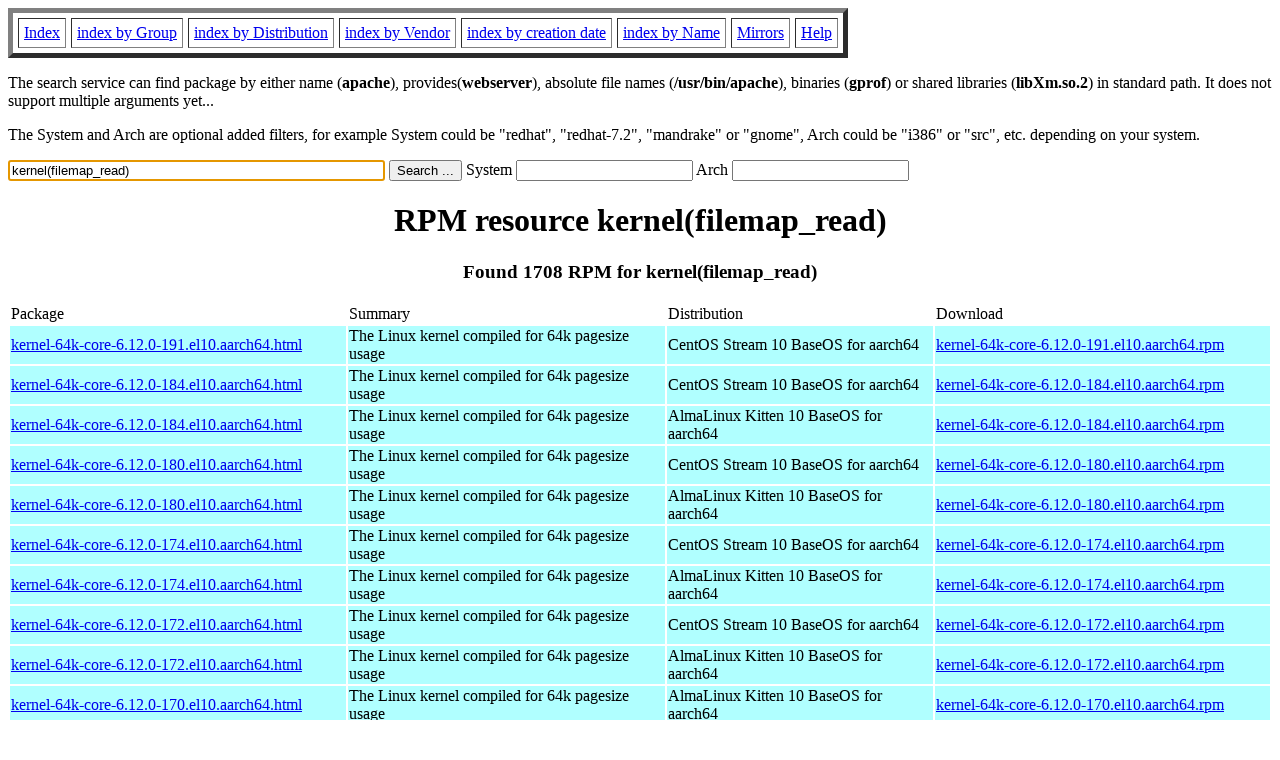

--- FILE ---
content_type: text/html; charset=UTF-8
request_url: https://fr2.rpmfind.net/linux/rpm2html/search.php?query=kernel(filemap_read)
body_size: 800882
content:
<!DOCTYPE HTML PUBLIC "-//W3C//DTD HTML 4.0 Transitional//EN">
<html>
<head>
<title>RPM resource kernel(filemap_read)</title><meta name="GENERATOR" content="rpm2html 1.6">
</head>
<body bgcolor="#ffffff" text="#000000" onLoad="document.forms[0].query.focus()">
<table border=5 cellspacing=5 cellpadding=5>
<tbody>
<tr>
<td><a href="/linux/RPM/index.html">Index</a></td>
<td><a href="/linux/RPM/Groups.html">index by Group</a></td>
<td><a href="/linux/RPM/Distribs.html">index by Distribution</a></td>
<td><a href="/linux/RPM/Vendors.html">index by Vendor</a></td>
<td><a href="/linux/RPM/ByDate.html">index by creation date</a></td>
<td><a href="/linux/RPM/ByName.html">index by Name</a></td>
<td><a href="/linux/rpm2html/mirrors.html">Mirrors</a></td>
<td><a href="/linux/rpm2html/help.html">Help</a></td>
</tr>
</tbody></table>
<p> The search service can find package by either name (<b>apache</b>),
provides(<b>webserver</b>), absolute file names (<b>/usr/bin/apache</b>),
binaries (<b>gprof</b>) or shared libraries (<b>libXm.so.2</b>) in
standard path. It does not support multiple arguments yet...
<p> The System and Arch are optional added filters, for example
System could be "redhat", "redhat-7.2", "mandrake" or "gnome", 
Arch could be "i386" or "src", etc. depending on your system.
<p>
<form action="/linux/rpm2html/search.php?query=kernel%28filemap_read%29"
      enctype="application/x-www-form-urlencoded" method="GET">
  <input name="query" type="TEXT" size="45" value="kernel(filemap_read)">
  <input name=submit type=submit value="Search ...">
  System <input name="system" type="TEXT" size="20" value="">
  Arch <input name="arch" type="TEXT" size="20" value="">
</form>
<h1 align='center'>RPM resource kernel(filemap_read)</h1><h3 align='center'> Found 1708 RPM for kernel(filemap_read)
</h3><table><tbody>
<tr><td>Package</td><td>Summary</td><td>Distribution</td><td>Download</td></tr>
<tr bgcolor='#b0ffff'><td><a href='/linux/RPM/centos-stream/10/baseos/aarch64/kernel-64k-core-6.12.0-191.el10.aarch64.html'>kernel-64k-core-6.12.0-191.el10.aarch64.html</a></td><td>The Linux kernel compiled for 64k pagesize usage</td><td>CentOS Stream 10 BaseOS for aarch64</td><td><a href='/linux/centos-stream/10-stream/BaseOS/aarch64/os/Packages/kernel-64k-core-6.12.0-191.el10.aarch64.rpm'>kernel-64k-core-6.12.0-191.el10.aarch64.rpm</a></td></tr><tr bgcolor='#b0ffff'><td><a href='/linux/RPM/centos-stream/10/baseos/aarch64/kernel-64k-core-6.12.0-184.el10.aarch64.html'>kernel-64k-core-6.12.0-184.el10.aarch64.html</a></td><td>The Linux kernel compiled for 64k pagesize usage</td><td>CentOS Stream 10 BaseOS for aarch64</td><td><a href='/linux/centos-stream/10-stream/BaseOS/aarch64/os/Packages/kernel-64k-core-6.12.0-184.el10.aarch64.rpm'>kernel-64k-core-6.12.0-184.el10.aarch64.rpm</a></td></tr><tr bgcolor='#b0ffff'><td><a href='/linux/RPM/almalinux-kitten/10/baseos/aarch64/kernel-64k-core-6.12.0-184.el10.aarch64.html'>kernel-64k-core-6.12.0-184.el10.aarch64.html</a></td><td>The Linux kernel compiled for 64k pagesize usage</td><td>AlmaLinux Kitten 10 BaseOS for aarch64</td><td><a href='/linux/almalinux-kitten/10-kitten/BaseOS/aarch64/os/Packages/kernel-64k-core-6.12.0-184.el10.aarch64.rpm'>kernel-64k-core-6.12.0-184.el10.aarch64.rpm</a></td></tr><tr bgcolor='#b0ffff'><td><a href='/linux/RPM/centos-stream/10/baseos/aarch64/kernel-64k-core-6.12.0-180.el10.aarch64.html'>kernel-64k-core-6.12.0-180.el10.aarch64.html</a></td><td>The Linux kernel compiled for 64k pagesize usage</td><td>CentOS Stream 10 BaseOS for aarch64</td><td><a href='/linux/centos-stream/10-stream/BaseOS/aarch64/os/Packages/kernel-64k-core-6.12.0-180.el10.aarch64.rpm'>kernel-64k-core-6.12.0-180.el10.aarch64.rpm</a></td></tr><tr bgcolor='#b0ffff'><td><a href='/linux/RPM/almalinux-kitten/10/baseos/aarch64/kernel-64k-core-6.12.0-180.el10.aarch64.html'>kernel-64k-core-6.12.0-180.el10.aarch64.html</a></td><td>The Linux kernel compiled for 64k pagesize usage</td><td>AlmaLinux Kitten 10 BaseOS for aarch64</td><td><a href='/linux/almalinux-kitten/10-kitten/BaseOS/aarch64/os/Packages/kernel-64k-core-6.12.0-180.el10.aarch64.rpm'>kernel-64k-core-6.12.0-180.el10.aarch64.rpm</a></td></tr><tr bgcolor='#b0ffff'><td><a href='/linux/RPM/centos-stream/10/baseos/aarch64/kernel-64k-core-6.12.0-174.el10.aarch64.html'>kernel-64k-core-6.12.0-174.el10.aarch64.html</a></td><td>The Linux kernel compiled for 64k pagesize usage</td><td>CentOS Stream 10 BaseOS for aarch64</td><td><a href='/linux/centos-stream/10-stream/BaseOS/aarch64/os/Packages/kernel-64k-core-6.12.0-174.el10.aarch64.rpm'>kernel-64k-core-6.12.0-174.el10.aarch64.rpm</a></td></tr><tr bgcolor='#b0ffff'><td><a href='/linux/RPM/almalinux-kitten/10/baseos/aarch64/kernel-64k-core-6.12.0-174.el10.aarch64.html'>kernel-64k-core-6.12.0-174.el10.aarch64.html</a></td><td>The Linux kernel compiled for 64k pagesize usage</td><td>AlmaLinux Kitten 10 BaseOS for aarch64</td><td><a href='/linux/almalinux-kitten/10-kitten/BaseOS/aarch64/os/Packages/kernel-64k-core-6.12.0-174.el10.aarch64.rpm'>kernel-64k-core-6.12.0-174.el10.aarch64.rpm</a></td></tr><tr bgcolor='#b0ffff'><td><a href='/linux/RPM/centos-stream/10/baseos/aarch64/kernel-64k-core-6.12.0-172.el10.aarch64.html'>kernel-64k-core-6.12.0-172.el10.aarch64.html</a></td><td>The Linux kernel compiled for 64k pagesize usage</td><td>CentOS Stream 10 BaseOS for aarch64</td><td><a href='/linux/centos-stream/10-stream/BaseOS/aarch64/os/Packages/kernel-64k-core-6.12.0-172.el10.aarch64.rpm'>kernel-64k-core-6.12.0-172.el10.aarch64.rpm</a></td></tr><tr bgcolor='#b0ffff'><td><a href='/linux/RPM/almalinux-kitten/10/baseos/aarch64/kernel-64k-core-6.12.0-172.el10.aarch64.html'>kernel-64k-core-6.12.0-172.el10.aarch64.html</a></td><td>The Linux kernel compiled for 64k pagesize usage</td><td>AlmaLinux Kitten 10 BaseOS for aarch64</td><td><a href='/linux/almalinux-kitten/10-kitten/BaseOS/aarch64/os/Packages/kernel-64k-core-6.12.0-172.el10.aarch64.rpm'>kernel-64k-core-6.12.0-172.el10.aarch64.rpm</a></td></tr><tr bgcolor='#b0ffff'><td><a href='/linux/RPM/almalinux-kitten/10/baseos/aarch64/kernel-64k-core-6.12.0-170.el10.aarch64.html'>kernel-64k-core-6.12.0-170.el10.aarch64.html</a></td><td>The Linux kernel compiled for 64k pagesize usage</td><td>AlmaLinux Kitten 10 BaseOS for aarch64</td><td><a href='/linux/almalinux-kitten/10-kitten/BaseOS/aarch64/os/Packages/kernel-64k-core-6.12.0-170.el10.aarch64.rpm'>kernel-64k-core-6.12.0-170.el10.aarch64.rpm</a></td></tr><tr bgcolor='#b0ffff'><td><a href='/linux/RPM/almalinux-kitten/10/baseos/aarch64/kernel-64k-core-6.12.0-164.el10.aarch64.html'>kernel-64k-core-6.12.0-164.el10.aarch64.html</a></td><td>The Linux kernel compiled for 64k pagesize usage</td><td>AlmaLinux Kitten 10 BaseOS for aarch64</td><td><a href='/linux/almalinux-kitten/10-kitten/BaseOS/aarch64/os/Packages/kernel-64k-core-6.12.0-164.el10.aarch64.rpm'>kernel-64k-core-6.12.0-164.el10.aarch64.rpm</a></td></tr><tr bgcolor='#b0ffff'><td><a href='/linux/RPM/almalinux-kitten/10/baseos/aarch64/kernel-64k-core-6.12.0-161.el10.aarch64.html'>kernel-64k-core-6.12.0-161.el10.aarch64.html</a></td><td>The Linux kernel compiled for 64k pagesize usage</td><td>AlmaLinux Kitten 10 BaseOS for aarch64</td><td><a href='/linux/almalinux-kitten/10-kitten/BaseOS/aarch64/os/Packages/kernel-64k-core-6.12.0-161.el10.aarch64.rpm'>kernel-64k-core-6.12.0-161.el10.aarch64.rpm</a></td></tr><tr bgcolor='#b0ffff'><td><a href='/linux/RPM/almalinux-kitten/10/baseos/aarch64/kernel-64k-core-6.12.0-157.el10.aarch64.html'>kernel-64k-core-6.12.0-157.el10.aarch64.html</a></td><td>The Linux kernel compiled for 64k pagesize usage</td><td>AlmaLinux Kitten 10 BaseOS for aarch64</td><td><a href='/linux/almalinux-kitten/10-kitten/BaseOS/aarch64/os/Packages/kernel-64k-core-6.12.0-157.el10.aarch64.rpm'>kernel-64k-core-6.12.0-157.el10.aarch64.rpm</a></td></tr><tr bgcolor='#b0ffff'><td><a href='/linux/RPM/almalinux-kitten/10/baseos/aarch64/kernel-64k-core-6.12.0-153.el10.aarch64.html'>kernel-64k-core-6.12.0-153.el10.aarch64.html</a></td><td>The Linux kernel compiled for 64k pagesize usage</td><td>AlmaLinux Kitten 10 BaseOS for aarch64</td><td><a href='/linux/almalinux-kitten/10-kitten/BaseOS/aarch64/os/Packages/kernel-64k-core-6.12.0-153.el10.aarch64.rpm'>kernel-64k-core-6.12.0-153.el10.aarch64.rpm</a></td></tr><tr bgcolor='#b0ffff'><td><a href='/linux/RPM/almalinux-kitten/10/baseos/aarch64/kernel-64k-core-6.12.0-150.el10.aarch64.html'>kernel-64k-core-6.12.0-150.el10.aarch64.html</a></td><td>The Linux kernel compiled for 64k pagesize usage</td><td>AlmaLinux Kitten 10 BaseOS for aarch64</td><td><a href='/linux/almalinux-kitten/10-kitten/BaseOS/aarch64/os/Packages/kernel-64k-core-6.12.0-150.el10.aarch64.rpm'>kernel-64k-core-6.12.0-150.el10.aarch64.rpm</a></td></tr><tr bgcolor='#b0ffff'><td><a href='/linux/RPM/almalinux-kitten/10/baseos/aarch64/kernel-64k-core-6.12.0-144.el10.aarch64.html'>kernel-64k-core-6.12.0-144.el10.aarch64.html</a></td><td>The Linux kernel compiled for 64k pagesize usage</td><td>AlmaLinux Kitten 10 BaseOS for aarch64</td><td><a href='/linux/almalinux-kitten/10-kitten/BaseOS/aarch64/os/Packages/kernel-64k-core-6.12.0-144.el10.aarch64.rpm'>kernel-64k-core-6.12.0-144.el10.aarch64.rpm</a></td></tr><tr bgcolor='#b0ffff'><td><a href='/linux/RPM/almalinux-kitten/10/baseos/aarch64/kernel-64k-core-6.12.0-142.el10.aarch64.html'>kernel-64k-core-6.12.0-142.el10.aarch64.html</a></td><td>The Linux kernel compiled for 64k pagesize usage</td><td>AlmaLinux Kitten 10 BaseOS for aarch64</td><td><a href='/linux/almalinux-kitten/10-kitten/BaseOS/aarch64/os/Packages/kernel-64k-core-6.12.0-142.el10.aarch64.rpm'>kernel-64k-core-6.12.0-142.el10.aarch64.rpm</a></td></tr><tr bgcolor='#b0ffff'><td><a href='/linux/RPM/almalinux-kitten/10/baseos/aarch64/kernel-64k-core-6.12.0-140.el10.aarch64.html'>kernel-64k-core-6.12.0-140.el10.aarch64.html</a></td><td>The Linux kernel compiled for 64k pagesize usage</td><td>AlmaLinux Kitten 10 BaseOS for aarch64</td><td><a href='/linux/almalinux-kitten/10-kitten/BaseOS/aarch64/os/Packages/kernel-64k-core-6.12.0-140.el10.aarch64.rpm'>kernel-64k-core-6.12.0-140.el10.aarch64.rpm</a></td></tr><tr bgcolor='#b0ffff'><td><a href='/linux/RPM/almalinux-kitten/10/baseos/aarch64/kernel-64k-core-6.12.0-136.el10.aarch64.html'>kernel-64k-core-6.12.0-136.el10.aarch64.html</a></td><td>The Linux kernel compiled for 64k pagesize usage</td><td>AlmaLinux Kitten 10 BaseOS for aarch64</td><td><a href='/linux/almalinux-kitten/10-kitten/BaseOS/aarch64/os/Packages/kernel-64k-core-6.12.0-136.el10.aarch64.rpm'>kernel-64k-core-6.12.0-136.el10.aarch64.rpm</a></td></tr><tr bgcolor='#b0ffff'><td><a href='/linux/RPM/almalinux-kitten/10/baseos/aarch64/kernel-64k-core-6.12.0-134.el10.aarch64.html'>kernel-64k-core-6.12.0-134.el10.aarch64.html</a></td><td>The Linux kernel compiled for 64k pagesize usage</td><td>AlmaLinux Kitten 10 BaseOS for aarch64</td><td><a href='/linux/almalinux-kitten/10-kitten/BaseOS/aarch64/os/Packages/kernel-64k-core-6.12.0-134.el10.aarch64.rpm'>kernel-64k-core-6.12.0-134.el10.aarch64.rpm</a></td></tr><tr bgcolor='#b0ffff'><td><a href='/linux/RPM/almalinux-kitten/10/baseos/aarch64/kernel-64k-core-6.12.0-131.el10.aarch64.html'>kernel-64k-core-6.12.0-131.el10.aarch64.html</a></td><td>The Linux kernel compiled for 64k pagesize usage</td><td>AlmaLinux Kitten 10 BaseOS for aarch64</td><td><a href='/linux/almalinux-kitten/10-kitten/BaseOS/aarch64/os/Packages/kernel-64k-core-6.12.0-131.el10.aarch64.rpm'>kernel-64k-core-6.12.0-131.el10.aarch64.rpm</a></td></tr><tr bgcolor='#b0ffff'><td><a href='/linux/RPM/almalinux-kitten/10/baseos/aarch64/kernel-64k-core-6.12.0-128.el10.aarch64.html'>kernel-64k-core-6.12.0-128.el10.aarch64.html</a></td><td>The Linux kernel compiled for 64k pagesize usage</td><td>AlmaLinux Kitten 10 BaseOS for aarch64</td><td><a href='/linux/almalinux-kitten/10-kitten/BaseOS/aarch64/os/Packages/kernel-64k-core-6.12.0-128.el10.aarch64.rpm'>kernel-64k-core-6.12.0-128.el10.aarch64.rpm</a></td></tr><tr bgcolor='#b0ffff'><td><a href='/linux/RPM/almalinux-kitten/10/baseos/aarch64/kernel-64k-core-6.12.0-126.el10.aarch64.html'>kernel-64k-core-6.12.0-126.el10.aarch64.html</a></td><td>The Linux kernel compiled for 64k pagesize usage</td><td>AlmaLinux Kitten 10 BaseOS for aarch64</td><td><a href='/linux/almalinux-kitten/10-kitten/BaseOS/aarch64/os/Packages/kernel-64k-core-6.12.0-126.el10.aarch64.rpm'>kernel-64k-core-6.12.0-126.el10.aarch64.rpm</a></td></tr><tr bgcolor='#b0ffff'><td><a href='/linux/RPM/almalinux-kitten/10/baseos/aarch64/kernel-64k-core-6.12.0-125.el10.aarch64.html'>kernel-64k-core-6.12.0-125.el10.aarch64.html</a></td><td>The Linux kernel compiled for 64k pagesize usage</td><td>AlmaLinux Kitten 10 BaseOS for aarch64</td><td><a href='/linux/almalinux-kitten/10-kitten/BaseOS/aarch64/os/Packages/kernel-64k-core-6.12.0-125.el10.aarch64.rpm'>kernel-64k-core-6.12.0-125.el10.aarch64.rpm</a></td></tr><tr bgcolor='#b0ffff'><td><a href='/linux/RPM/almalinux/10.1/baseos/aarch64/kernel-64k-core-6.12.0-124.28.1.el10_1.aarch64.html'>kernel-64k-core-6.12.0-124.28.1.el10_1.aarch64.html</a></td><td>The Linux kernel compiled for 64k pagesize usage</td><td>AlmaLinux 10.1 BaseOS for aarch64</td><td><a href='/linux/almalinux/10.1/BaseOS/aarch64/os/Packages/kernel-64k-core-6.12.0-124.28.1.el10_1.aarch64.rpm'>kernel-64k-core-6.12.0-124.28.1.el10_1.aarch64.rpm</a></td></tr><tr bgcolor='#b0ffff'><td><a href='/linux/RPM/almalinux/10.1/baseos/aarch64/kernel-64k-core-6.12.0-124.27.1.el10_1.aarch64.html'>kernel-64k-core-6.12.0-124.27.1.el10_1.aarch64.html</a></td><td>The Linux kernel compiled for 64k pagesize usage</td><td>AlmaLinux 10.1 BaseOS for aarch64</td><td><a href='/linux/almalinux/10.1/BaseOS/aarch64/os/Packages/kernel-64k-core-6.12.0-124.27.1.el10_1.aarch64.rpm'>kernel-64k-core-6.12.0-124.27.1.el10_1.aarch64.rpm</a></td></tr><tr bgcolor='#b0ffff'><td><a href='/linux/RPM/almalinux/10.1/baseos/aarch64/kernel-64k-core-6.12.0-124.21.1.el10_1.aarch64.html'>kernel-64k-core-6.12.0-124.21.1.el10_1.aarch64.html</a></td><td>The Linux kernel compiled for 64k pagesize usage</td><td>AlmaLinux 10.1 BaseOS for aarch64</td><td><a href='/linux/almalinux/10.1/BaseOS/aarch64/os/Packages/kernel-64k-core-6.12.0-124.21.1.el10_1.aarch64.rpm'>kernel-64k-core-6.12.0-124.21.1.el10_1.aarch64.rpm</a></td></tr><tr bgcolor='#b0ffff'><td><a href='/linux/RPM/almalinux/10.1/baseos/aarch64/kernel-64k-core-6.12.0-124.20.1.el10_1.aarch64.html'>kernel-64k-core-6.12.0-124.20.1.el10_1.aarch64.html</a></td><td>The Linux kernel compiled for 64k pagesize usage</td><td>AlmaLinux 10.1 BaseOS for aarch64</td><td><a href='/linux/almalinux/10.1/BaseOS/aarch64/os/Packages/kernel-64k-core-6.12.0-124.20.1.el10_1.aarch64.rpm'>kernel-64k-core-6.12.0-124.20.1.el10_1.aarch64.rpm</a></td></tr><tr bgcolor='#b0ffff'><td><a href='/linux/RPM/almalinux/10.1/baseos/aarch64/kernel-64k-core-6.12.0-124.16.1.el10_1.aarch64.html'>kernel-64k-core-6.12.0-124.16.1.el10_1.aarch64.html</a></td><td>The Linux kernel compiled for 64k pagesize usage</td><td>AlmaLinux 10.1 BaseOS for aarch64</td><td><a href='/linux/almalinux/10.1/BaseOS/aarch64/os/Packages/kernel-64k-core-6.12.0-124.16.1.el10_1.aarch64.rpm'>kernel-64k-core-6.12.0-124.16.1.el10_1.aarch64.rpm</a></td></tr><tr bgcolor='#b0ffff'><td><a href='/linux/RPM/almalinux/10.1/baseos/aarch64/kernel-64k-core-6.12.0-124.13.1.el10_1.aarch64.html'>kernel-64k-core-6.12.0-124.13.1.el10_1.aarch64.html</a></td><td>The Linux kernel compiled for 64k pagesize usage</td><td>AlmaLinux 10.1 BaseOS for aarch64</td><td><a href='/linux/almalinux/10.1/BaseOS/aarch64/os/Packages/kernel-64k-core-6.12.0-124.13.1.el10_1.aarch64.rpm'>kernel-64k-core-6.12.0-124.13.1.el10_1.aarch64.rpm</a></td></tr><tr bgcolor='#b0ffff'><td><a href='/linux/RPM/almalinux/10.1/baseos/aarch64/kernel-64k-core-6.12.0-124.8.1.el10_1.aarch64.html'>kernel-64k-core-6.12.0-124.8.1.el10_1.aarch64.html</a></td><td>The Linux kernel compiled for 64k pagesize usage</td><td>AlmaLinux 10.1 BaseOS for aarch64</td><td><a href='/linux/almalinux/10.1/BaseOS/aarch64/os/Packages/kernel-64k-core-6.12.0-124.8.1.el10_1.aarch64.rpm'>kernel-64k-core-6.12.0-124.8.1.el10_1.aarch64.rpm</a></td></tr><tr bgcolor='#b0ffff'><td><a href='/linux/RPM/almalinux-kitten/10/baseos/aarch64/kernel-64k-core-6.12.0-122.el10.aarch64.html'>kernel-64k-core-6.12.0-122.el10.aarch64.html</a></td><td>The Linux kernel compiled for 64k pagesize usage</td><td>AlmaLinux Kitten 10 BaseOS for aarch64</td><td><a href='/linux/almalinux-kitten/10-kitten/BaseOS/aarch64/os/Packages/kernel-64k-core-6.12.0-122.el10.aarch64.rpm'>kernel-64k-core-6.12.0-122.el10.aarch64.rpm</a></td></tr><tr bgcolor='#b0ffff'><td><a href='/linux/RPM/almalinux-kitten/10/baseos/aarch64/kernel-64k-core-6.12.0-120.el10.aarch64.html'>kernel-64k-core-6.12.0-120.el10.aarch64.html</a></td><td>The Linux kernel compiled for 64k pagesize usage</td><td>AlmaLinux Kitten 10 BaseOS for aarch64</td><td><a href='/linux/almalinux-kitten/10-kitten/BaseOS/aarch64/os/Packages/kernel-64k-core-6.12.0-120.el10.aarch64.rpm'>kernel-64k-core-6.12.0-120.el10.aarch64.rpm</a></td></tr><tr bgcolor='#b0ffff'><td><a href='/linux/RPM/almalinux-kitten/10/baseos/aarch64/kernel-64k-core-6.12.0-116.el10.aarch64.html'>kernel-64k-core-6.12.0-116.el10.aarch64.html</a></td><td>The Linux kernel compiled for 64k pagesize usage</td><td>AlmaLinux Kitten 10 BaseOS for aarch64</td><td><a href='/linux/almalinux-kitten/10-kitten/BaseOS/aarch64/os/Packages/kernel-64k-core-6.12.0-116.el10.aarch64.rpm'>kernel-64k-core-6.12.0-116.el10.aarch64.rpm</a></td></tr><tr bgcolor='#b0ffff'><td><a href='/linux/RPM/almalinux-kitten/10/baseos/aarch64/kernel-64k-core-6.12.0-109.el10.aarch64.html'>kernel-64k-core-6.12.0-109.el10.aarch64.html</a></td><td>The Linux kernel compiled for 64k pagesize usage</td><td>AlmaLinux Kitten 10 BaseOS for aarch64</td><td><a href='/linux/almalinux-kitten/10-kitten/BaseOS/aarch64/os/Packages/kernel-64k-core-6.12.0-109.el10.aarch64.rpm'>kernel-64k-core-6.12.0-109.el10.aarch64.rpm</a></td></tr><tr bgcolor='#b0ffff'><td><a href='/linux/RPM/almalinux-kitten/10/baseos/aarch64/kernel-64k-core-6.12.0-105.el10.aarch64.html'>kernel-64k-core-6.12.0-105.el10.aarch64.html</a></td><td>The Linux kernel compiled for 64k pagesize usage</td><td>AlmaLinux Kitten 10 BaseOS for aarch64</td><td><a href='/linux/almalinux-kitten/10-kitten/BaseOS/aarch64/os/Packages/kernel-64k-core-6.12.0-105.el10.aarch64.rpm'>kernel-64k-core-6.12.0-105.el10.aarch64.rpm</a></td></tr><tr bgcolor='#b0ffff'><td><a href='/linux/RPM/almalinux-kitten/10/baseos/aarch64/kernel-64k-core-6.12.0-103.el10.aarch64.html'>kernel-64k-core-6.12.0-103.el10.aarch64.html</a></td><td>The Linux kernel compiled for 64k pagesize usage</td><td>AlmaLinux Kitten 10 BaseOS for aarch64</td><td><a href='/linux/almalinux-kitten/10-kitten/BaseOS/aarch64/os/Packages/kernel-64k-core-6.12.0-103.el10.aarch64.rpm'>kernel-64k-core-6.12.0-103.el10.aarch64.rpm</a></td></tr><tr bgcolor='#b0ffff'><td><a href='/linux/RPM/almalinux-kitten/10/baseos/aarch64/kernel-64k-core-6.12.0-101.el10.aarch64.html'>kernel-64k-core-6.12.0-101.el10.aarch64.html</a></td><td>The Linux kernel compiled for 64k pagesize usage</td><td>AlmaLinux Kitten 10 BaseOS for aarch64</td><td><a href='/linux/almalinux-kitten/10-kitten/BaseOS/aarch64/os/Packages/kernel-64k-core-6.12.0-101.el10.aarch64.rpm'>kernel-64k-core-6.12.0-101.el10.aarch64.rpm</a></td></tr><tr bgcolor='#b0ffff'><td><a href='/linux/RPM/almalinux-kitten/10/baseos/aarch64/kernel-64k-core-6.12.0-98.el10.aarch64.html'>kernel-64k-core-6.12.0-98.el10.aarch64.html</a></td><td>The Linux kernel compiled for 64k pagesize usage</td><td>AlmaLinux Kitten 10 BaseOS for aarch64</td><td><a href='/linux/almalinux-kitten/10-kitten/BaseOS/aarch64/os/Packages/kernel-64k-core-6.12.0-98.el10.aarch64.rpm'>kernel-64k-core-6.12.0-98.el10.aarch64.rpm</a></td></tr><tr bgcolor='#b0ffff'><td><a href='/linux/RPM/almalinux-kitten/10/baseos/aarch64/kernel-64k-core-6.12.0-92.el10.aarch64.html'>kernel-64k-core-6.12.0-92.el10.aarch64.html</a></td><td>The Linux kernel compiled for 64k pagesize usage</td><td>AlmaLinux Kitten 10 BaseOS for aarch64</td><td><a href='/linux/almalinux-kitten/10-kitten/BaseOS/aarch64/os/Packages/kernel-64k-core-6.12.0-92.el10.aarch64.rpm'>kernel-64k-core-6.12.0-92.el10.aarch64.rpm</a></td></tr><tr bgcolor='#b0ffff'><td><a href='/linux/RPM/almalinux-kitten/10/baseos/aarch64/kernel-64k-core-6.12.0-89.el10.aarch64.html'>kernel-64k-core-6.12.0-89.el10.aarch64.html</a></td><td>The Linux kernel compiled for 64k pagesize usage</td><td>AlmaLinux Kitten 10 BaseOS for aarch64</td><td><a href='/linux/almalinux-kitten/10-kitten/BaseOS/aarch64/os/Packages/kernel-64k-core-6.12.0-89.el10.aarch64.rpm'>kernel-64k-core-6.12.0-89.el10.aarch64.rpm</a></td></tr><tr bgcolor='#b0ffff'><td><a href='/linux/RPM/almalinux-kitten/10/baseos/aarch64/kernel-64k-core-6.12.0-84.el10.aarch64.html'>kernel-64k-core-6.12.0-84.el10.aarch64.html</a></td><td>The Linux kernel compiled for 64k pagesize usage</td><td>AlmaLinux Kitten 10 BaseOS for aarch64</td><td><a href='/linux/almalinux-kitten/10-kitten/BaseOS/aarch64/os/Packages/kernel-64k-core-6.12.0-84.el10.aarch64.rpm'>kernel-64k-core-6.12.0-84.el10.aarch64.rpm</a></td></tr><tr bgcolor='#b0ffff'><td><a href='/linux/RPM/almalinux-kitten/10/baseos/aarch64/kernel-64k-core-6.12.0-82.el10.aarch64.html'>kernel-64k-core-6.12.0-82.el10.aarch64.html</a></td><td>The Linux kernel compiled for 64k pagesize usage</td><td>AlmaLinux Kitten 10 BaseOS for aarch64</td><td><a href='/linux/almalinux-kitten/10-kitten/BaseOS/aarch64/os/Packages/kernel-64k-core-6.12.0-82.el10.aarch64.rpm'>kernel-64k-core-6.12.0-82.el10.aarch64.rpm</a></td></tr><tr bgcolor='#b0ffff'><td><a href='/linux/RPM/almalinux-kitten/10/baseos/aarch64/kernel-64k-core-6.12.0-80.el10.aarch64.html'>kernel-64k-core-6.12.0-80.el10.aarch64.html</a></td><td>The Linux kernel compiled for 64k pagesize usage</td><td>AlmaLinux Kitten 10 BaseOS for aarch64</td><td><a href='/linux/almalinux-kitten/10-kitten/BaseOS/aarch64/os/Packages/kernel-64k-core-6.12.0-80.el10.aarch64.rpm'>kernel-64k-core-6.12.0-80.el10.aarch64.rpm</a></td></tr><tr bgcolor='#b0ffff'><td><a href='/linux/RPM/almalinux-kitten/10/baseos/aarch64/kernel-64k-core-6.12.0-77.el10.aarch64.html'>kernel-64k-core-6.12.0-77.el10.aarch64.html</a></td><td>The Linux kernel compiled for 64k pagesize usage</td><td>AlmaLinux Kitten 10 BaseOS for aarch64</td><td><a href='/linux/almalinux-kitten/10-kitten/BaseOS/aarch64/os/Packages/kernel-64k-core-6.12.0-77.el10.aarch64.rpm'>kernel-64k-core-6.12.0-77.el10.aarch64.rpm</a></td></tr><tr bgcolor='#b0ffff'><td><a href='/linux/RPM/almalinux-kitten/10/baseos/aarch64/kernel-64k-core-6.12.0-74.el10.aarch64.html'>kernel-64k-core-6.12.0-74.el10.aarch64.html</a></td><td>The Linux kernel compiled for 64k pagesize usage</td><td>AlmaLinux Kitten 10 BaseOS for aarch64</td><td><a href='/linux/almalinux-kitten/10-kitten/BaseOS/aarch64/os/Packages/kernel-64k-core-6.12.0-74.el10.aarch64.rpm'>kernel-64k-core-6.12.0-74.el10.aarch64.rpm</a></td></tr><tr bgcolor='#b0ffff'><td><a href='/linux/RPM/almalinux-kitten/10/baseos/aarch64/kernel-64k-core-6.12.0-72.el10.aarch64.html'>kernel-64k-core-6.12.0-72.el10.aarch64.html</a></td><td>The Linux kernel compiled for 64k pagesize usage</td><td>AlmaLinux Kitten 10 BaseOS for aarch64</td><td><a href='/linux/almalinux-kitten/10-kitten/BaseOS/aarch64/os/Packages/kernel-64k-core-6.12.0-72.el10.aarch64.rpm'>kernel-64k-core-6.12.0-72.el10.aarch64.rpm</a></td></tr><tr bgcolor='#b0ffff'><td><a href='/linux/RPM/almalinux-kitten/10/baseos/aarch64/kernel-64k-core-6.12.0-66.el10.aarch64.html'>kernel-64k-core-6.12.0-66.el10.aarch64.html</a></td><td>The Linux kernel compiled for 64k pagesize usage</td><td>AlmaLinux Kitten 10 BaseOS for aarch64</td><td><a href='/linux/almalinux-kitten/10-kitten/BaseOS/aarch64/os/Packages/kernel-64k-core-6.12.0-66.el10.aarch64.rpm'>kernel-64k-core-6.12.0-66.el10.aarch64.rpm</a></td></tr><tr bgcolor='#b0ffff'><td><a href='/linux/RPM/almalinux-kitten/10/baseos/aarch64/kernel-64k-core-6.12.0-65.el10.aarch64.html'>kernel-64k-core-6.12.0-65.el10.aarch64.html</a></td><td>The Linux kernel compiled for 64k pagesize usage</td><td>AlmaLinux Kitten 10 BaseOS for aarch64</td><td><a href='/linux/almalinux-kitten/10-kitten/BaseOS/aarch64/os/Packages/kernel-64k-core-6.12.0-65.el10.aarch64.rpm'>kernel-64k-core-6.12.0-65.el10.aarch64.rpm</a></td></tr><tr bgcolor='#b0ffff'><td><a href='/linux/RPM/almalinux-kitten/10/baseos/aarch64/kernel-64k-core-6.12.0-63.el10.aarch64.html'>kernel-64k-core-6.12.0-63.el10.aarch64.html</a></td><td>The Linux kernel compiled for 64k pagesize usage</td><td>AlmaLinux Kitten 10 BaseOS for aarch64</td><td><a href='/linux/almalinux-kitten/10-kitten/BaseOS/aarch64/os/Packages/kernel-64k-core-6.12.0-63.el10.aarch64.rpm'>kernel-64k-core-6.12.0-63.el10.aarch64.rpm</a></td></tr><tr bgcolor='#b0ffff'><td><a href='/linux/RPM/almalinux-kitten/10/baseos/aarch64/kernel-64k-core-6.12.0-59.el10.aarch64.html'>kernel-64k-core-6.12.0-59.el10.aarch64.html</a></td><td>The Linux kernel compiled for 64k pagesize usage</td><td>AlmaLinux Kitten 10 BaseOS for aarch64</td><td><a href='/linux/almalinux-kitten/10-kitten/BaseOS/aarch64/os/Packages/kernel-64k-core-6.12.0-59.el10.aarch64.rpm'>kernel-64k-core-6.12.0-59.el10.aarch64.rpm</a></td></tr><tr bgcolor='#b0ffff'><td><a href='/linux/RPM/almalinux-kitten/10/baseos/aarch64/kernel-64k-core-6.12.0-58.el10.aarch64.html'>kernel-64k-core-6.12.0-58.el10.aarch64.html</a></td><td>The Linux kernel compiled for 64k pagesize usage</td><td>AlmaLinux Kitten 10 BaseOS for aarch64</td><td><a href='/linux/almalinux-kitten/10-kitten/BaseOS/aarch64/os/Packages/kernel-64k-core-6.12.0-58.el10.aarch64.rpm'>kernel-64k-core-6.12.0-58.el10.aarch64.rpm</a></td></tr><tr bgcolor='#b0ffff'><td><a href='/linux/RPM/almalinux-kitten/10/baseos/aarch64/kernel-64k-core-6.12.0-56.el10.aarch64.html'>kernel-64k-core-6.12.0-56.el10.aarch64.html</a></td><td>The Linux kernel compiled for 64k pagesize usage</td><td>AlmaLinux Kitten 10 BaseOS for aarch64</td><td><a href='/linux/almalinux-kitten/10-kitten/BaseOS/aarch64/os/Packages/kernel-64k-core-6.12.0-56.el10.aarch64.rpm'>kernel-64k-core-6.12.0-56.el10.aarch64.rpm</a></td></tr><tr bgcolor='#b0ffff'><td><a href='/linux/RPM/almalinux-kitten/10/baseos/aarch64/kernel-64k-core-6.12.0-54.el10.aarch64.html'>kernel-64k-core-6.12.0-54.el10.aarch64.html</a></td><td>The Linux kernel compiled for 64k pagesize usage</td><td>AlmaLinux Kitten 10 BaseOS for aarch64</td><td><a href='/linux/almalinux-kitten/10-kitten/BaseOS/aarch64/os/Packages/kernel-64k-core-6.12.0-54.el10.aarch64.rpm'>kernel-64k-core-6.12.0-54.el10.aarch64.rpm</a></td></tr><tr bgcolor='#b0ffff'><td><a href='/linux/RPM/almalinux-kitten/10/baseos/aarch64/kernel-64k-core-6.12.0-51.el10.aarch64.html'>kernel-64k-core-6.12.0-51.el10.aarch64.html</a></td><td>The Linux kernel compiled for 64k pagesize usage</td><td>AlmaLinux Kitten 10 BaseOS for aarch64</td><td><a href='/linux/almalinux-kitten/10-kitten/BaseOS/aarch64/os/Packages/kernel-64k-core-6.12.0-51.el10.aarch64.rpm'>kernel-64k-core-6.12.0-51.el10.aarch64.rpm</a></td></tr><tr bgcolor='#b0ffff'><td><a href='/linux/RPM/almalinux-kitten/10/baseos/aarch64/kernel-64k-core-6.12.0-47.el10.aarch64.html'>kernel-64k-core-6.12.0-47.el10.aarch64.html</a></td><td>The Linux kernel compiled for 64k pagesize usage</td><td>AlmaLinux Kitten 10 BaseOS for aarch64</td><td><a href='/linux/almalinux-kitten/10-kitten/BaseOS/aarch64/os/Packages/kernel-64k-core-6.12.0-47.el10.aarch64.rpm'>kernel-64k-core-6.12.0-47.el10.aarch64.rpm</a></td></tr><tr bgcolor='#b0ffff'><td><a href='/linux/RPM/almalinux-kitten/10/baseos/aarch64/kernel-64k-core-6.12.0-43.el10.aarch64.html'>kernel-64k-core-6.12.0-43.el10.aarch64.html</a></td><td>The Linux kernel compiled for 64k pagesize usage</td><td>AlmaLinux Kitten 10 BaseOS for aarch64</td><td><a href='/linux/almalinux-kitten/10-kitten/BaseOS/aarch64/os/Packages/kernel-64k-core-6.12.0-43.el10.aarch64.rpm'>kernel-64k-core-6.12.0-43.el10.aarch64.rpm</a></td></tr><tr bgcolor='#b0ffff'><td><a href='/linux/RPM/almalinux-kitten/10/baseos/aarch64/kernel-64k-core-6.12.0-39.el10.aarch64.html'>kernel-64k-core-6.12.0-39.el10.aarch64.html</a></td><td>The Linux kernel compiled for 64k pagesize usage</td><td>AlmaLinux Kitten 10 BaseOS for aarch64</td><td><a href='/linux/almalinux-kitten/10-kitten/BaseOS/aarch64/os/Packages/kernel-64k-core-6.12.0-39.el10.aarch64.rpm'>kernel-64k-core-6.12.0-39.el10.aarch64.rpm</a></td></tr><tr bgcolor='#b0ffff'><td><a href='/linux/RPM/almalinux-kitten/10/baseos/aarch64/kernel-64k-core-6.12.0-37.el10.aarch64.html'>kernel-64k-core-6.12.0-37.el10.aarch64.html</a></td><td>The Linux kernel compiled for 64k pagesize usage</td><td>AlmaLinux Kitten 10 BaseOS for aarch64</td><td><a href='/linux/almalinux-kitten/10-kitten/BaseOS/aarch64/os/Packages/kernel-64k-core-6.12.0-37.el10.aarch64.rpm'>kernel-64k-core-6.12.0-37.el10.aarch64.rpm</a></td></tr><tr bgcolor='#b0ffff'><td><a href='/linux/RPM/almalinux-kitten/10/baseos/aarch64/kernel-64k-core-6.12.0-35.el10.aarch64.html'>kernel-64k-core-6.12.0-35.el10.aarch64.html</a></td><td>The Linux kernel compiled for 64k pagesize usage</td><td>AlmaLinux Kitten 10 BaseOS for aarch64</td><td><a href='/linux/almalinux-kitten/10-kitten/BaseOS/aarch64/os/Packages/kernel-64k-core-6.12.0-35.el10.aarch64.rpm'>kernel-64k-core-6.12.0-35.el10.aarch64.rpm</a></td></tr><tr bgcolor='#b0ffff'><td><a href='/linux/RPM/almalinux-kitten/10/baseos/aarch64/kernel-64k-core-6.12.0-32.el10.aarch64.html'>kernel-64k-core-6.12.0-32.el10.aarch64.html</a></td><td>The Linux kernel compiled for 64k pagesize usage</td><td>AlmaLinux Kitten 10 BaseOS for aarch64</td><td><a href='/linux/almalinux-kitten/10-kitten/BaseOS/aarch64/os/Packages/kernel-64k-core-6.12.0-32.el10.aarch64.rpm'>kernel-64k-core-6.12.0-32.el10.aarch64.rpm</a></td></tr><tr bgcolor='#b0ffff'><td><a href='/linux/RPM/almalinux-kitten/10/baseos/aarch64/kernel-64k-core-6.12.0-31.el10.aarch64.html'>kernel-64k-core-6.12.0-31.el10.aarch64.html</a></td><td>The Linux kernel compiled for 64k pagesize usage</td><td>AlmaLinux Kitten 10 BaseOS for aarch64</td><td><a href='/linux/almalinux-kitten/10-kitten/BaseOS/aarch64/os/Packages/kernel-64k-core-6.12.0-31.el10.aarch64.rpm'>kernel-64k-core-6.12.0-31.el10.aarch64.rpm</a></td></tr><tr bgcolor='#b0ffff'><td><a href='/linux/RPM/almalinux-kitten/10/baseos/aarch64/kernel-64k-core-6.11.0-25.el10.aarch64.html'>kernel-64k-core-6.11.0-25.el10.aarch64.html</a></td><td>The Linux kernel compiled for 64k pagesize usage</td><td>AlmaLinux Kitten 10 BaseOS for aarch64</td><td><a href='/linux/almalinux-kitten/10-kitten/BaseOS/aarch64/os/Packages/kernel-64k-core-6.11.0-25.el10.aarch64.rpm'>kernel-64k-core-6.11.0-25.el10.aarch64.rpm</a></td></tr><tr bgcolor='#b0ffff'><td><a href='/linux/RPM/centos-stream/9/baseos/aarch64/kernel-64k-core-5.14.0-661.el9.aarch64.html'>kernel-64k-core-5.14.0-661.el9.aarch64.html</a></td><td>The Linux kernel compiled for 64k pagesize usage</td><td>CentOS Stream 9 BaseOS for aarch64</td><td><a href='/linux/centos-stream/9-stream/BaseOS/aarch64/os/Packages/kernel-64k-core-5.14.0-661.el9.aarch64.rpm'>kernel-64k-core-5.14.0-661.el9.aarch64.rpm</a></td></tr><tr bgcolor='#b0ffff'><td><a href='/linux/RPM/centos-stream/9/baseos/aarch64/kernel-64k-core-5.14.0-658.el9.aarch64.html'>kernel-64k-core-5.14.0-658.el9.aarch64.html</a></td><td>The Linux kernel compiled for 64k pagesize usage</td><td>CentOS Stream 9 BaseOS for aarch64</td><td><a href='/linux/centos-stream/9-stream/BaseOS/aarch64/os/Packages/kernel-64k-core-5.14.0-658.el9.aarch64.rpm'>kernel-64k-core-5.14.0-658.el9.aarch64.rpm</a></td></tr><tr bgcolor='#b0ffff'><td><a href='/linux/RPM/centos-stream/9/baseos/aarch64/kernel-64k-core-5.14.0-655.el9.aarch64.html'>kernel-64k-core-5.14.0-655.el9.aarch64.html</a></td><td>The Linux kernel compiled for 64k pagesize usage</td><td>CentOS Stream 9 BaseOS for aarch64</td><td><a href='/linux/centos-stream/9-stream/BaseOS/aarch64/os/Packages/kernel-64k-core-5.14.0-655.el9.aarch64.rpm'>kernel-64k-core-5.14.0-655.el9.aarch64.rpm</a></td></tr><tr bgcolor='#b0ffff'><td><a href='/linux/RPM/centos-stream/9/baseos/aarch64/kernel-64k-core-5.14.0-654.el9.aarch64.html'>kernel-64k-core-5.14.0-654.el9.aarch64.html</a></td><td>The Linux kernel compiled for 64k pagesize usage</td><td>CentOS Stream 9 BaseOS for aarch64</td><td><a href='/linux/centos-stream/9-stream/BaseOS/aarch64/os/Packages/kernel-64k-core-5.14.0-654.el9.aarch64.rpm'>kernel-64k-core-5.14.0-654.el9.aarch64.rpm</a></td></tr><tr bgcolor='#b0ffff'><td><a href='/linux/RPM/centos-stream/9/baseos/aarch64/kernel-64k-core-5.14.0-651.el9.aarch64.html'>kernel-64k-core-5.14.0-651.el9.aarch64.html</a></td><td>The Linux kernel compiled for 64k pagesize usage</td><td>CentOS Stream 9 BaseOS for aarch64</td><td><a href='/linux/centos-stream/9-stream/BaseOS/aarch64/os/Packages/kernel-64k-core-5.14.0-651.el9.aarch64.rpm'>kernel-64k-core-5.14.0-651.el9.aarch64.rpm</a></td></tr><tr bgcolor='#b0ffff'><td><a href='/linux/RPM/almalinux/9.7/baseos/aarch64/kernel-64k-core-5.14.0-611.24.1.el9_7.aarch64.html'>kernel-64k-core-5.14.0-611.24.1.el9_7.aarch64.html</a></td><td>The Linux kernel compiled for 64k pagesize usage</td><td>AlmaLinux 9.7 BaseOS for aarch64</td><td><a href='/linux/almalinux/9.7/BaseOS/aarch64/os/Packages/kernel-64k-core-5.14.0-611.24.1.el9_7.aarch64.rpm'>kernel-64k-core-5.14.0-611.24.1.el9_7.aarch64.rpm</a></td></tr><tr bgcolor='#b0ffff'><td><a href='/linux/RPM/almalinux/9.7/baseos/aarch64/kernel-64k-core-5.14.0-611.20.1.el9_7.aarch64.html'>kernel-64k-core-5.14.0-611.20.1.el9_7.aarch64.html</a></td><td>The Linux kernel compiled for 64k pagesize usage</td><td>AlmaLinux 9.7 BaseOS for aarch64</td><td><a href='/linux/almalinux/9.7/BaseOS/aarch64/os/Packages/kernel-64k-core-5.14.0-611.20.1.el9_7.aarch64.rpm'>kernel-64k-core-5.14.0-611.20.1.el9_7.aarch64.rpm</a></td></tr><tr bgcolor='#b0ffff'><td><a href='/linux/RPM/almalinux/9.7/baseos/aarch64/kernel-64k-core-5.14.0-611.16.1.el9_7.aarch64.html'>kernel-64k-core-5.14.0-611.16.1.el9_7.aarch64.html</a></td><td>The Linux kernel compiled for 64k pagesize usage</td><td>AlmaLinux 9.7 BaseOS for aarch64</td><td><a href='/linux/almalinux/9.7/BaseOS/aarch64/os/Packages/kernel-64k-core-5.14.0-611.16.1.el9_7.aarch64.rpm'>kernel-64k-core-5.14.0-611.16.1.el9_7.aarch64.rpm</a></td></tr><tr bgcolor='#b0ffff'><td><a href='/linux/RPM/almalinux/9.7/baseos/aarch64/kernel-64k-core-5.14.0-611.13.1.el9_7.aarch64.html'>kernel-64k-core-5.14.0-611.13.1.el9_7.aarch64.html</a></td><td>The Linux kernel compiled for 64k pagesize usage</td><td>AlmaLinux 9.7 BaseOS for aarch64</td><td><a href='/linux/almalinux/9.7/BaseOS/aarch64/os/Packages/kernel-64k-core-5.14.0-611.13.1.el9_7.aarch64.rpm'>kernel-64k-core-5.14.0-611.13.1.el9_7.aarch64.rpm</a></td></tr><tr bgcolor='#b0ffff'><td><a href='/linux/RPM/almalinux/9.7/baseos/aarch64/kernel-64k-core-5.14.0-611.11.1.el9_7.aarch64.html'>kernel-64k-core-5.14.0-611.11.1.el9_7.aarch64.html</a></td><td>The Linux kernel compiled for 64k pagesize usage</td><td>AlmaLinux 9.7 BaseOS for aarch64</td><td><a href='/linux/almalinux/9.7/BaseOS/aarch64/os/Packages/kernel-64k-core-5.14.0-611.11.1.el9_7.aarch64.rpm'>kernel-64k-core-5.14.0-611.11.1.el9_7.aarch64.rpm</a></td></tr><tr bgcolor='#b0ffff'><td><a href='/linux/RPM/almalinux/9.7/baseos/aarch64/kernel-64k-core-5.14.0-611.9.1.el9_7.aarch64.html'>kernel-64k-core-5.14.0-611.9.1.el9_7.aarch64.html</a></td><td>The Linux kernel compiled for 64k pagesize usage</td><td>AlmaLinux 9.7 BaseOS for aarch64</td><td><a href='/linux/almalinux/9.7/BaseOS/aarch64/os/Packages/kernel-64k-core-5.14.0-611.9.1.el9_7.aarch64.rpm'>kernel-64k-core-5.14.0-611.9.1.el9_7.aarch64.rpm</a></td></tr><tr bgcolor='#b0ffff'><td><a href='/linux/RPM/almalinux/9.7/baseos/aarch64/kernel-64k-core-5.14.0-611.5.1.el9_7.aarch64.html'>kernel-64k-core-5.14.0-611.5.1.el9_7.aarch64.html</a></td><td>The Linux kernel compiled for 64k pagesize usage</td><td>AlmaLinux 9.7 BaseOS for aarch64</td><td><a href='/linux/almalinux/9.7/BaseOS/aarch64/os/Packages/kernel-64k-core-5.14.0-611.5.1.el9_7.aarch64.rpm'>kernel-64k-core-5.14.0-611.5.1.el9_7.aarch64.rpm</a></td></tr></tbody></table> <br> <table><tbody><tr bgcolor='#b0ffff'><td><a href='/linux/RPM/centos-stream/10/baseos/aarch64/kernel-64k-debug-core-6.12.0-191.el10.aarch64.html'>kernel-64k-debug-core-6.12.0-191.el10.aarch64.html</a></td><td>The Linux kernel compiled with extra debugging enabled</td><td>CentOS Stream 10 BaseOS for aarch64</td><td><a href='/linux/centos-stream/10-stream/BaseOS/aarch64/os/Packages/kernel-64k-debug-core-6.12.0-191.el10.aarch64.rpm'>kernel-64k-debug-core-6.12.0-191.el10.aarch64.rpm</a></td></tr><tr bgcolor='#b0ffff'><td><a href='/linux/RPM/centos-stream/10/baseos/aarch64/kernel-64k-debug-core-6.12.0-184.el10.aarch64.html'>kernel-64k-debug-core-6.12.0-184.el10.aarch64.html</a></td><td>The Linux kernel compiled with extra debugging enabled</td><td>CentOS Stream 10 BaseOS for aarch64</td><td><a href='/linux/centos-stream/10-stream/BaseOS/aarch64/os/Packages/kernel-64k-debug-core-6.12.0-184.el10.aarch64.rpm'>kernel-64k-debug-core-6.12.0-184.el10.aarch64.rpm</a></td></tr><tr bgcolor='#b0ffff'><td><a href='/linux/RPM/almalinux-kitten/10/baseos/aarch64/kernel-64k-debug-core-6.12.0-184.el10.aarch64.html'>kernel-64k-debug-core-6.12.0-184.el10.aarch64.html</a></td><td>The Linux kernel compiled with extra debugging enabled</td><td>AlmaLinux Kitten 10 BaseOS for aarch64</td><td><a href='/linux/almalinux-kitten/10-kitten/BaseOS/aarch64/os/Packages/kernel-64k-debug-core-6.12.0-184.el10.aarch64.rpm'>kernel-64k-debug-core-6.12.0-184.el10.aarch64.rpm</a></td></tr><tr bgcolor='#b0ffff'><td><a href='/linux/RPM/centos-stream/10/baseos/aarch64/kernel-64k-debug-core-6.12.0-180.el10.aarch64.html'>kernel-64k-debug-core-6.12.0-180.el10.aarch64.html</a></td><td>The Linux kernel compiled with extra debugging enabled</td><td>CentOS Stream 10 BaseOS for aarch64</td><td><a href='/linux/centos-stream/10-stream/BaseOS/aarch64/os/Packages/kernel-64k-debug-core-6.12.0-180.el10.aarch64.rpm'>kernel-64k-debug-core-6.12.0-180.el10.aarch64.rpm</a></td></tr><tr bgcolor='#b0ffff'><td><a href='/linux/RPM/almalinux-kitten/10/baseos/aarch64/kernel-64k-debug-core-6.12.0-180.el10.aarch64.html'>kernel-64k-debug-core-6.12.0-180.el10.aarch64.html</a></td><td>The Linux kernel compiled with extra debugging enabled</td><td>AlmaLinux Kitten 10 BaseOS for aarch64</td><td><a href='/linux/almalinux-kitten/10-kitten/BaseOS/aarch64/os/Packages/kernel-64k-debug-core-6.12.0-180.el10.aarch64.rpm'>kernel-64k-debug-core-6.12.0-180.el10.aarch64.rpm</a></td></tr><tr bgcolor='#b0ffff'><td><a href='/linux/RPM/centos-stream/10/baseos/aarch64/kernel-64k-debug-core-6.12.0-174.el10.aarch64.html'>kernel-64k-debug-core-6.12.0-174.el10.aarch64.html</a></td><td>The Linux kernel compiled with extra debugging enabled</td><td>CentOS Stream 10 BaseOS for aarch64</td><td><a href='/linux/centos-stream/10-stream/BaseOS/aarch64/os/Packages/kernel-64k-debug-core-6.12.0-174.el10.aarch64.rpm'>kernel-64k-debug-core-6.12.0-174.el10.aarch64.rpm</a></td></tr><tr bgcolor='#b0ffff'><td><a href='/linux/RPM/almalinux-kitten/10/baseos/aarch64/kernel-64k-debug-core-6.12.0-174.el10.aarch64.html'>kernel-64k-debug-core-6.12.0-174.el10.aarch64.html</a></td><td>The Linux kernel compiled with extra debugging enabled</td><td>AlmaLinux Kitten 10 BaseOS for aarch64</td><td><a href='/linux/almalinux-kitten/10-kitten/BaseOS/aarch64/os/Packages/kernel-64k-debug-core-6.12.0-174.el10.aarch64.rpm'>kernel-64k-debug-core-6.12.0-174.el10.aarch64.rpm</a></td></tr><tr bgcolor='#b0ffff'><td><a href='/linux/RPM/centos-stream/10/baseos/aarch64/kernel-64k-debug-core-6.12.0-172.el10.aarch64.html'>kernel-64k-debug-core-6.12.0-172.el10.aarch64.html</a></td><td>The Linux kernel compiled with extra debugging enabled</td><td>CentOS Stream 10 BaseOS for aarch64</td><td><a href='/linux/centos-stream/10-stream/BaseOS/aarch64/os/Packages/kernel-64k-debug-core-6.12.0-172.el10.aarch64.rpm'>kernel-64k-debug-core-6.12.0-172.el10.aarch64.rpm</a></td></tr><tr bgcolor='#b0ffff'><td><a href='/linux/RPM/almalinux-kitten/10/baseos/aarch64/kernel-64k-debug-core-6.12.0-172.el10.aarch64.html'>kernel-64k-debug-core-6.12.0-172.el10.aarch64.html</a></td><td>The Linux kernel compiled with extra debugging enabled</td><td>AlmaLinux Kitten 10 BaseOS for aarch64</td><td><a href='/linux/almalinux-kitten/10-kitten/BaseOS/aarch64/os/Packages/kernel-64k-debug-core-6.12.0-172.el10.aarch64.rpm'>kernel-64k-debug-core-6.12.0-172.el10.aarch64.rpm</a></td></tr><tr bgcolor='#b0ffff'><td><a href='/linux/RPM/almalinux-kitten/10/baseos/aarch64/kernel-64k-debug-core-6.12.0-170.el10.aarch64.html'>kernel-64k-debug-core-6.12.0-170.el10.aarch64.html</a></td><td>The Linux kernel compiled with extra debugging enabled</td><td>AlmaLinux Kitten 10 BaseOS for aarch64</td><td><a href='/linux/almalinux-kitten/10-kitten/BaseOS/aarch64/os/Packages/kernel-64k-debug-core-6.12.0-170.el10.aarch64.rpm'>kernel-64k-debug-core-6.12.0-170.el10.aarch64.rpm</a></td></tr><tr bgcolor='#b0ffff'><td><a href='/linux/RPM/almalinux-kitten/10/baseos/aarch64/kernel-64k-debug-core-6.12.0-164.el10.aarch64.html'>kernel-64k-debug-core-6.12.0-164.el10.aarch64.html</a></td><td>The Linux kernel compiled with extra debugging enabled</td><td>AlmaLinux Kitten 10 BaseOS for aarch64</td><td><a href='/linux/almalinux-kitten/10-kitten/BaseOS/aarch64/os/Packages/kernel-64k-debug-core-6.12.0-164.el10.aarch64.rpm'>kernel-64k-debug-core-6.12.0-164.el10.aarch64.rpm</a></td></tr><tr bgcolor='#b0ffff'><td><a href='/linux/RPM/almalinux-kitten/10/baseos/aarch64/kernel-64k-debug-core-6.12.0-161.el10.aarch64.html'>kernel-64k-debug-core-6.12.0-161.el10.aarch64.html</a></td><td>The Linux kernel compiled with extra debugging enabled</td><td>AlmaLinux Kitten 10 BaseOS for aarch64</td><td><a href='/linux/almalinux-kitten/10-kitten/BaseOS/aarch64/os/Packages/kernel-64k-debug-core-6.12.0-161.el10.aarch64.rpm'>kernel-64k-debug-core-6.12.0-161.el10.aarch64.rpm</a></td></tr><tr bgcolor='#b0ffff'><td><a href='/linux/RPM/almalinux-kitten/10/baseos/aarch64/kernel-64k-debug-core-6.12.0-157.el10.aarch64.html'>kernel-64k-debug-core-6.12.0-157.el10.aarch64.html</a></td><td>The Linux kernel compiled with extra debugging enabled</td><td>AlmaLinux Kitten 10 BaseOS for aarch64</td><td><a href='/linux/almalinux-kitten/10-kitten/BaseOS/aarch64/os/Packages/kernel-64k-debug-core-6.12.0-157.el10.aarch64.rpm'>kernel-64k-debug-core-6.12.0-157.el10.aarch64.rpm</a></td></tr><tr bgcolor='#b0ffff'><td><a href='/linux/RPM/almalinux-kitten/10/baseos/aarch64/kernel-64k-debug-core-6.12.0-153.el10.aarch64.html'>kernel-64k-debug-core-6.12.0-153.el10.aarch64.html</a></td><td>The Linux kernel compiled with extra debugging enabled</td><td>AlmaLinux Kitten 10 BaseOS for aarch64</td><td><a href='/linux/almalinux-kitten/10-kitten/BaseOS/aarch64/os/Packages/kernel-64k-debug-core-6.12.0-153.el10.aarch64.rpm'>kernel-64k-debug-core-6.12.0-153.el10.aarch64.rpm</a></td></tr><tr bgcolor='#b0ffff'><td><a href='/linux/RPM/almalinux-kitten/10/baseos/aarch64/kernel-64k-debug-core-6.12.0-150.el10.aarch64.html'>kernel-64k-debug-core-6.12.0-150.el10.aarch64.html</a></td><td>The Linux kernel compiled with extra debugging enabled</td><td>AlmaLinux Kitten 10 BaseOS for aarch64</td><td><a href='/linux/almalinux-kitten/10-kitten/BaseOS/aarch64/os/Packages/kernel-64k-debug-core-6.12.0-150.el10.aarch64.rpm'>kernel-64k-debug-core-6.12.0-150.el10.aarch64.rpm</a></td></tr><tr bgcolor='#b0ffff'><td><a href='/linux/RPM/almalinux-kitten/10/baseos/aarch64/kernel-64k-debug-core-6.12.0-144.el10.aarch64.html'>kernel-64k-debug-core-6.12.0-144.el10.aarch64.html</a></td><td>The Linux kernel compiled with extra debugging enabled</td><td>AlmaLinux Kitten 10 BaseOS for aarch64</td><td><a href='/linux/almalinux-kitten/10-kitten/BaseOS/aarch64/os/Packages/kernel-64k-debug-core-6.12.0-144.el10.aarch64.rpm'>kernel-64k-debug-core-6.12.0-144.el10.aarch64.rpm</a></td></tr><tr bgcolor='#b0ffff'><td><a href='/linux/RPM/almalinux-kitten/10/baseos/aarch64/kernel-64k-debug-core-6.12.0-142.el10.aarch64.html'>kernel-64k-debug-core-6.12.0-142.el10.aarch64.html</a></td><td>The Linux kernel compiled with extra debugging enabled</td><td>AlmaLinux Kitten 10 BaseOS for aarch64</td><td><a href='/linux/almalinux-kitten/10-kitten/BaseOS/aarch64/os/Packages/kernel-64k-debug-core-6.12.0-142.el10.aarch64.rpm'>kernel-64k-debug-core-6.12.0-142.el10.aarch64.rpm</a></td></tr><tr bgcolor='#b0ffff'><td><a href='/linux/RPM/almalinux-kitten/10/baseos/aarch64/kernel-64k-debug-core-6.12.0-140.el10.aarch64.html'>kernel-64k-debug-core-6.12.0-140.el10.aarch64.html</a></td><td>The Linux kernel compiled with extra debugging enabled</td><td>AlmaLinux Kitten 10 BaseOS for aarch64</td><td><a href='/linux/almalinux-kitten/10-kitten/BaseOS/aarch64/os/Packages/kernel-64k-debug-core-6.12.0-140.el10.aarch64.rpm'>kernel-64k-debug-core-6.12.0-140.el10.aarch64.rpm</a></td></tr><tr bgcolor='#b0ffff'><td><a href='/linux/RPM/almalinux-kitten/10/baseos/aarch64/kernel-64k-debug-core-6.12.0-136.el10.aarch64.html'>kernel-64k-debug-core-6.12.0-136.el10.aarch64.html</a></td><td>The Linux kernel compiled with extra debugging enabled</td><td>AlmaLinux Kitten 10 BaseOS for aarch64</td><td><a href='/linux/almalinux-kitten/10-kitten/BaseOS/aarch64/os/Packages/kernel-64k-debug-core-6.12.0-136.el10.aarch64.rpm'>kernel-64k-debug-core-6.12.0-136.el10.aarch64.rpm</a></td></tr><tr bgcolor='#b0ffff'><td><a href='/linux/RPM/almalinux-kitten/10/baseos/aarch64/kernel-64k-debug-core-6.12.0-134.el10.aarch64.html'>kernel-64k-debug-core-6.12.0-134.el10.aarch64.html</a></td><td>The Linux kernel compiled with extra debugging enabled</td><td>AlmaLinux Kitten 10 BaseOS for aarch64</td><td><a href='/linux/almalinux-kitten/10-kitten/BaseOS/aarch64/os/Packages/kernel-64k-debug-core-6.12.0-134.el10.aarch64.rpm'>kernel-64k-debug-core-6.12.0-134.el10.aarch64.rpm</a></td></tr><tr bgcolor='#b0ffff'><td><a href='/linux/RPM/almalinux-kitten/10/baseos/aarch64/kernel-64k-debug-core-6.12.0-131.el10.aarch64.html'>kernel-64k-debug-core-6.12.0-131.el10.aarch64.html</a></td><td>The Linux kernel compiled with extra debugging enabled</td><td>AlmaLinux Kitten 10 BaseOS for aarch64</td><td><a href='/linux/almalinux-kitten/10-kitten/BaseOS/aarch64/os/Packages/kernel-64k-debug-core-6.12.0-131.el10.aarch64.rpm'>kernel-64k-debug-core-6.12.0-131.el10.aarch64.rpm</a></td></tr><tr bgcolor='#b0ffff'><td><a href='/linux/RPM/almalinux-kitten/10/baseos/aarch64/kernel-64k-debug-core-6.12.0-128.el10.aarch64.html'>kernel-64k-debug-core-6.12.0-128.el10.aarch64.html</a></td><td>The Linux kernel compiled with extra debugging enabled</td><td>AlmaLinux Kitten 10 BaseOS for aarch64</td><td><a href='/linux/almalinux-kitten/10-kitten/BaseOS/aarch64/os/Packages/kernel-64k-debug-core-6.12.0-128.el10.aarch64.rpm'>kernel-64k-debug-core-6.12.0-128.el10.aarch64.rpm</a></td></tr><tr bgcolor='#b0ffff'><td><a href='/linux/RPM/almalinux-kitten/10/baseos/aarch64/kernel-64k-debug-core-6.12.0-126.el10.aarch64.html'>kernel-64k-debug-core-6.12.0-126.el10.aarch64.html</a></td><td>The Linux kernel compiled with extra debugging enabled</td><td>AlmaLinux Kitten 10 BaseOS for aarch64</td><td><a href='/linux/almalinux-kitten/10-kitten/BaseOS/aarch64/os/Packages/kernel-64k-debug-core-6.12.0-126.el10.aarch64.rpm'>kernel-64k-debug-core-6.12.0-126.el10.aarch64.rpm</a></td></tr><tr bgcolor='#b0ffff'><td><a href='/linux/RPM/almalinux-kitten/10/baseos/aarch64/kernel-64k-debug-core-6.12.0-125.el10.aarch64.html'>kernel-64k-debug-core-6.12.0-125.el10.aarch64.html</a></td><td>The Linux kernel compiled with extra debugging enabled</td><td>AlmaLinux Kitten 10 BaseOS for aarch64</td><td><a href='/linux/almalinux-kitten/10-kitten/BaseOS/aarch64/os/Packages/kernel-64k-debug-core-6.12.0-125.el10.aarch64.rpm'>kernel-64k-debug-core-6.12.0-125.el10.aarch64.rpm</a></td></tr><tr bgcolor='#b0ffff'><td><a href='/linux/RPM/almalinux/10.1/baseos/aarch64/kernel-64k-debug-core-6.12.0-124.28.1.el10_1.aarch64.html'>kernel-64k-debug-core-6.12.0-124.28.1.el10_1.aarch64.html</a></td><td>The Linux kernel compiled with extra debugging enabled</td><td>AlmaLinux 10.1 BaseOS for aarch64</td><td><a href='/linux/almalinux/10.1/BaseOS/aarch64/os/Packages/kernel-64k-debug-core-6.12.0-124.28.1.el10_1.aarch64.rpm'>kernel-64k-debug-core-6.12.0-124.28.1.el10_1.aarch64.rpm</a></td></tr><tr bgcolor='#b0ffff'><td><a href='/linux/RPM/almalinux/10.1/baseos/aarch64/kernel-64k-debug-core-6.12.0-124.27.1.el10_1.aarch64.html'>kernel-64k-debug-core-6.12.0-124.27.1.el10_1.aarch64.html</a></td><td>The Linux kernel compiled with extra debugging enabled</td><td>AlmaLinux 10.1 BaseOS for aarch64</td><td><a href='/linux/almalinux/10.1/BaseOS/aarch64/os/Packages/kernel-64k-debug-core-6.12.0-124.27.1.el10_1.aarch64.rpm'>kernel-64k-debug-core-6.12.0-124.27.1.el10_1.aarch64.rpm</a></td></tr><tr bgcolor='#b0ffff'><td><a href='/linux/RPM/almalinux/10.1/baseos/aarch64/kernel-64k-debug-core-6.12.0-124.21.1.el10_1.aarch64.html'>kernel-64k-debug-core-6.12.0-124.21.1.el10_1.aarch64.html</a></td><td>The Linux kernel compiled with extra debugging enabled</td><td>AlmaLinux 10.1 BaseOS for aarch64</td><td><a href='/linux/almalinux/10.1/BaseOS/aarch64/os/Packages/kernel-64k-debug-core-6.12.0-124.21.1.el10_1.aarch64.rpm'>kernel-64k-debug-core-6.12.0-124.21.1.el10_1.aarch64.rpm</a></td></tr><tr bgcolor='#b0ffff'><td><a href='/linux/RPM/almalinux/10.1/baseos/aarch64/kernel-64k-debug-core-6.12.0-124.20.1.el10_1.aarch64.html'>kernel-64k-debug-core-6.12.0-124.20.1.el10_1.aarch64.html</a></td><td>The Linux kernel compiled with extra debugging enabled</td><td>AlmaLinux 10.1 BaseOS for aarch64</td><td><a href='/linux/almalinux/10.1/BaseOS/aarch64/os/Packages/kernel-64k-debug-core-6.12.0-124.20.1.el10_1.aarch64.rpm'>kernel-64k-debug-core-6.12.0-124.20.1.el10_1.aarch64.rpm</a></td></tr><tr bgcolor='#b0ffff'><td><a href='/linux/RPM/almalinux/10.1/baseos/aarch64/kernel-64k-debug-core-6.12.0-124.16.1.el10_1.aarch64.html'>kernel-64k-debug-core-6.12.0-124.16.1.el10_1.aarch64.html</a></td><td>The Linux kernel compiled with extra debugging enabled</td><td>AlmaLinux 10.1 BaseOS for aarch64</td><td><a href='/linux/almalinux/10.1/BaseOS/aarch64/os/Packages/kernel-64k-debug-core-6.12.0-124.16.1.el10_1.aarch64.rpm'>kernel-64k-debug-core-6.12.0-124.16.1.el10_1.aarch64.rpm</a></td></tr><tr bgcolor='#b0ffff'><td><a href='/linux/RPM/almalinux/10.1/baseos/aarch64/kernel-64k-debug-core-6.12.0-124.13.1.el10_1.aarch64.html'>kernel-64k-debug-core-6.12.0-124.13.1.el10_1.aarch64.html</a></td><td>The Linux kernel compiled with extra debugging enabled</td><td>AlmaLinux 10.1 BaseOS for aarch64</td><td><a href='/linux/almalinux/10.1/BaseOS/aarch64/os/Packages/kernel-64k-debug-core-6.12.0-124.13.1.el10_1.aarch64.rpm'>kernel-64k-debug-core-6.12.0-124.13.1.el10_1.aarch64.rpm</a></td></tr><tr bgcolor='#b0ffff'><td><a href='/linux/RPM/almalinux/10.1/baseos/aarch64/kernel-64k-debug-core-6.12.0-124.8.1.el10_1.aarch64.html'>kernel-64k-debug-core-6.12.0-124.8.1.el10_1.aarch64.html</a></td><td>The Linux kernel compiled with extra debugging enabled</td><td>AlmaLinux 10.1 BaseOS for aarch64</td><td><a href='/linux/almalinux/10.1/BaseOS/aarch64/os/Packages/kernel-64k-debug-core-6.12.0-124.8.1.el10_1.aarch64.rpm'>kernel-64k-debug-core-6.12.0-124.8.1.el10_1.aarch64.rpm</a></td></tr><tr bgcolor='#b0ffff'><td><a href='/linux/RPM/almalinux-kitten/10/baseos/aarch64/kernel-64k-debug-core-6.12.0-122.el10.aarch64.html'>kernel-64k-debug-core-6.12.0-122.el10.aarch64.html</a></td><td>The Linux kernel compiled with extra debugging enabled</td><td>AlmaLinux Kitten 10 BaseOS for aarch64</td><td><a href='/linux/almalinux-kitten/10-kitten/BaseOS/aarch64/os/Packages/kernel-64k-debug-core-6.12.0-122.el10.aarch64.rpm'>kernel-64k-debug-core-6.12.0-122.el10.aarch64.rpm</a></td></tr><tr bgcolor='#b0ffff'><td><a href='/linux/RPM/almalinux-kitten/10/baseos/aarch64/kernel-64k-debug-core-6.12.0-120.el10.aarch64.html'>kernel-64k-debug-core-6.12.0-120.el10.aarch64.html</a></td><td>The Linux kernel compiled with extra debugging enabled</td><td>AlmaLinux Kitten 10 BaseOS for aarch64</td><td><a href='/linux/almalinux-kitten/10-kitten/BaseOS/aarch64/os/Packages/kernel-64k-debug-core-6.12.0-120.el10.aarch64.rpm'>kernel-64k-debug-core-6.12.0-120.el10.aarch64.rpm</a></td></tr><tr bgcolor='#b0ffff'><td><a href='/linux/RPM/almalinux-kitten/10/baseos/aarch64/kernel-64k-debug-core-6.12.0-116.el10.aarch64.html'>kernel-64k-debug-core-6.12.0-116.el10.aarch64.html</a></td><td>The Linux kernel compiled with extra debugging enabled</td><td>AlmaLinux Kitten 10 BaseOS for aarch64</td><td><a href='/linux/almalinux-kitten/10-kitten/BaseOS/aarch64/os/Packages/kernel-64k-debug-core-6.12.0-116.el10.aarch64.rpm'>kernel-64k-debug-core-6.12.0-116.el10.aarch64.rpm</a></td></tr><tr bgcolor='#b0ffff'><td><a href='/linux/RPM/almalinux-kitten/10/baseos/aarch64/kernel-64k-debug-core-6.12.0-109.el10.aarch64.html'>kernel-64k-debug-core-6.12.0-109.el10.aarch64.html</a></td><td>The Linux kernel compiled with extra debugging enabled</td><td>AlmaLinux Kitten 10 BaseOS for aarch64</td><td><a href='/linux/almalinux-kitten/10-kitten/BaseOS/aarch64/os/Packages/kernel-64k-debug-core-6.12.0-109.el10.aarch64.rpm'>kernel-64k-debug-core-6.12.0-109.el10.aarch64.rpm</a></td></tr><tr bgcolor='#b0ffff'><td><a href='/linux/RPM/almalinux-kitten/10/baseos/aarch64/kernel-64k-debug-core-6.12.0-105.el10.aarch64.html'>kernel-64k-debug-core-6.12.0-105.el10.aarch64.html</a></td><td>The Linux kernel compiled with extra debugging enabled</td><td>AlmaLinux Kitten 10 BaseOS for aarch64</td><td><a href='/linux/almalinux-kitten/10-kitten/BaseOS/aarch64/os/Packages/kernel-64k-debug-core-6.12.0-105.el10.aarch64.rpm'>kernel-64k-debug-core-6.12.0-105.el10.aarch64.rpm</a></td></tr><tr bgcolor='#b0ffff'><td><a href='/linux/RPM/almalinux-kitten/10/baseos/aarch64/kernel-64k-debug-core-6.12.0-103.el10.aarch64.html'>kernel-64k-debug-core-6.12.0-103.el10.aarch64.html</a></td><td>The Linux kernel compiled with extra debugging enabled</td><td>AlmaLinux Kitten 10 BaseOS for aarch64</td><td><a href='/linux/almalinux-kitten/10-kitten/BaseOS/aarch64/os/Packages/kernel-64k-debug-core-6.12.0-103.el10.aarch64.rpm'>kernel-64k-debug-core-6.12.0-103.el10.aarch64.rpm</a></td></tr><tr bgcolor='#b0ffff'><td><a href='/linux/RPM/almalinux-kitten/10/baseos/aarch64/kernel-64k-debug-core-6.12.0-101.el10.aarch64.html'>kernel-64k-debug-core-6.12.0-101.el10.aarch64.html</a></td><td>The Linux kernel compiled with extra debugging enabled</td><td>AlmaLinux Kitten 10 BaseOS for aarch64</td><td><a href='/linux/almalinux-kitten/10-kitten/BaseOS/aarch64/os/Packages/kernel-64k-debug-core-6.12.0-101.el10.aarch64.rpm'>kernel-64k-debug-core-6.12.0-101.el10.aarch64.rpm</a></td></tr><tr bgcolor='#b0ffff'><td><a href='/linux/RPM/almalinux-kitten/10/baseos/aarch64/kernel-64k-debug-core-6.12.0-98.el10.aarch64.html'>kernel-64k-debug-core-6.12.0-98.el10.aarch64.html</a></td><td>The Linux kernel compiled with extra debugging enabled</td><td>AlmaLinux Kitten 10 BaseOS for aarch64</td><td><a href='/linux/almalinux-kitten/10-kitten/BaseOS/aarch64/os/Packages/kernel-64k-debug-core-6.12.0-98.el10.aarch64.rpm'>kernel-64k-debug-core-6.12.0-98.el10.aarch64.rpm</a></td></tr><tr bgcolor='#b0ffff'><td><a href='/linux/RPM/almalinux-kitten/10/baseos/aarch64/kernel-64k-debug-core-6.12.0-92.el10.aarch64.html'>kernel-64k-debug-core-6.12.0-92.el10.aarch64.html</a></td><td>The Linux kernel compiled with extra debugging enabled</td><td>AlmaLinux Kitten 10 BaseOS for aarch64</td><td><a href='/linux/almalinux-kitten/10-kitten/BaseOS/aarch64/os/Packages/kernel-64k-debug-core-6.12.0-92.el10.aarch64.rpm'>kernel-64k-debug-core-6.12.0-92.el10.aarch64.rpm</a></td></tr><tr bgcolor='#b0ffff'><td><a href='/linux/RPM/almalinux-kitten/10/baseos/aarch64/kernel-64k-debug-core-6.12.0-89.el10.aarch64.html'>kernel-64k-debug-core-6.12.0-89.el10.aarch64.html</a></td><td>The Linux kernel compiled with extra debugging enabled</td><td>AlmaLinux Kitten 10 BaseOS for aarch64</td><td><a href='/linux/almalinux-kitten/10-kitten/BaseOS/aarch64/os/Packages/kernel-64k-debug-core-6.12.0-89.el10.aarch64.rpm'>kernel-64k-debug-core-6.12.0-89.el10.aarch64.rpm</a></td></tr><tr bgcolor='#b0ffff'><td><a href='/linux/RPM/almalinux-kitten/10/baseos/aarch64/kernel-64k-debug-core-6.12.0-84.el10.aarch64.html'>kernel-64k-debug-core-6.12.0-84.el10.aarch64.html</a></td><td>The Linux kernel compiled with extra debugging enabled</td><td>AlmaLinux Kitten 10 BaseOS for aarch64</td><td><a href='/linux/almalinux-kitten/10-kitten/BaseOS/aarch64/os/Packages/kernel-64k-debug-core-6.12.0-84.el10.aarch64.rpm'>kernel-64k-debug-core-6.12.0-84.el10.aarch64.rpm</a></td></tr><tr bgcolor='#b0ffff'><td><a href='/linux/RPM/almalinux-kitten/10/baseos/aarch64/kernel-64k-debug-core-6.12.0-82.el10.aarch64.html'>kernel-64k-debug-core-6.12.0-82.el10.aarch64.html</a></td><td>The Linux kernel compiled with extra debugging enabled</td><td>AlmaLinux Kitten 10 BaseOS for aarch64</td><td><a href='/linux/almalinux-kitten/10-kitten/BaseOS/aarch64/os/Packages/kernel-64k-debug-core-6.12.0-82.el10.aarch64.rpm'>kernel-64k-debug-core-6.12.0-82.el10.aarch64.rpm</a></td></tr><tr bgcolor='#b0ffff'><td><a href='/linux/RPM/almalinux-kitten/10/baseos/aarch64/kernel-64k-debug-core-6.12.0-80.el10.aarch64.html'>kernel-64k-debug-core-6.12.0-80.el10.aarch64.html</a></td><td>The Linux kernel compiled with extra debugging enabled</td><td>AlmaLinux Kitten 10 BaseOS for aarch64</td><td><a href='/linux/almalinux-kitten/10-kitten/BaseOS/aarch64/os/Packages/kernel-64k-debug-core-6.12.0-80.el10.aarch64.rpm'>kernel-64k-debug-core-6.12.0-80.el10.aarch64.rpm</a></td></tr><tr bgcolor='#b0ffff'><td><a href='/linux/RPM/almalinux-kitten/10/baseos/aarch64/kernel-64k-debug-core-6.12.0-77.el10.aarch64.html'>kernel-64k-debug-core-6.12.0-77.el10.aarch64.html</a></td><td>The Linux kernel compiled with extra debugging enabled</td><td>AlmaLinux Kitten 10 BaseOS for aarch64</td><td><a href='/linux/almalinux-kitten/10-kitten/BaseOS/aarch64/os/Packages/kernel-64k-debug-core-6.12.0-77.el10.aarch64.rpm'>kernel-64k-debug-core-6.12.0-77.el10.aarch64.rpm</a></td></tr><tr bgcolor='#b0ffff'><td><a href='/linux/RPM/almalinux-kitten/10/baseos/aarch64/kernel-64k-debug-core-6.12.0-74.el10.aarch64.html'>kernel-64k-debug-core-6.12.0-74.el10.aarch64.html</a></td><td>The Linux kernel compiled with extra debugging enabled</td><td>AlmaLinux Kitten 10 BaseOS for aarch64</td><td><a href='/linux/almalinux-kitten/10-kitten/BaseOS/aarch64/os/Packages/kernel-64k-debug-core-6.12.0-74.el10.aarch64.rpm'>kernel-64k-debug-core-6.12.0-74.el10.aarch64.rpm</a></td></tr><tr bgcolor='#b0ffff'><td><a href='/linux/RPM/almalinux-kitten/10/baseos/aarch64/kernel-64k-debug-core-6.12.0-72.el10.aarch64.html'>kernel-64k-debug-core-6.12.0-72.el10.aarch64.html</a></td><td>The Linux kernel compiled with extra debugging enabled</td><td>AlmaLinux Kitten 10 BaseOS for aarch64</td><td><a href='/linux/almalinux-kitten/10-kitten/BaseOS/aarch64/os/Packages/kernel-64k-debug-core-6.12.0-72.el10.aarch64.rpm'>kernel-64k-debug-core-6.12.0-72.el10.aarch64.rpm</a></td></tr><tr bgcolor='#b0ffff'><td><a href='/linux/RPM/almalinux-kitten/10/baseos/aarch64/kernel-64k-debug-core-6.12.0-66.el10.aarch64.html'>kernel-64k-debug-core-6.12.0-66.el10.aarch64.html</a></td><td>The Linux kernel compiled with extra debugging enabled</td><td>AlmaLinux Kitten 10 BaseOS for aarch64</td><td><a href='/linux/almalinux-kitten/10-kitten/BaseOS/aarch64/os/Packages/kernel-64k-debug-core-6.12.0-66.el10.aarch64.rpm'>kernel-64k-debug-core-6.12.0-66.el10.aarch64.rpm</a></td></tr><tr bgcolor='#b0ffff'><td><a href='/linux/RPM/almalinux-kitten/10/baseos/aarch64/kernel-64k-debug-core-6.12.0-65.el10.aarch64.html'>kernel-64k-debug-core-6.12.0-65.el10.aarch64.html</a></td><td>The Linux kernel compiled with extra debugging enabled</td><td>AlmaLinux Kitten 10 BaseOS for aarch64</td><td><a href='/linux/almalinux-kitten/10-kitten/BaseOS/aarch64/os/Packages/kernel-64k-debug-core-6.12.0-65.el10.aarch64.rpm'>kernel-64k-debug-core-6.12.0-65.el10.aarch64.rpm</a></td></tr><tr bgcolor='#b0ffff'><td><a href='/linux/RPM/almalinux-kitten/10/baseos/aarch64/kernel-64k-debug-core-6.12.0-63.el10.aarch64.html'>kernel-64k-debug-core-6.12.0-63.el10.aarch64.html</a></td><td>The Linux kernel compiled with extra debugging enabled</td><td>AlmaLinux Kitten 10 BaseOS for aarch64</td><td><a href='/linux/almalinux-kitten/10-kitten/BaseOS/aarch64/os/Packages/kernel-64k-debug-core-6.12.0-63.el10.aarch64.rpm'>kernel-64k-debug-core-6.12.0-63.el10.aarch64.rpm</a></td></tr><tr bgcolor='#b0ffff'><td><a href='/linux/RPM/almalinux-kitten/10/baseos/aarch64/kernel-64k-debug-core-6.12.0-59.el10.aarch64.html'>kernel-64k-debug-core-6.12.0-59.el10.aarch64.html</a></td><td>The Linux kernel compiled with extra debugging enabled</td><td>AlmaLinux Kitten 10 BaseOS for aarch64</td><td><a href='/linux/almalinux-kitten/10-kitten/BaseOS/aarch64/os/Packages/kernel-64k-debug-core-6.12.0-59.el10.aarch64.rpm'>kernel-64k-debug-core-6.12.0-59.el10.aarch64.rpm</a></td></tr><tr bgcolor='#b0ffff'><td><a href='/linux/RPM/almalinux-kitten/10/baseos/aarch64/kernel-64k-debug-core-6.12.0-58.el10.aarch64.html'>kernel-64k-debug-core-6.12.0-58.el10.aarch64.html</a></td><td>The Linux kernel compiled with extra debugging enabled</td><td>AlmaLinux Kitten 10 BaseOS for aarch64</td><td><a href='/linux/almalinux-kitten/10-kitten/BaseOS/aarch64/os/Packages/kernel-64k-debug-core-6.12.0-58.el10.aarch64.rpm'>kernel-64k-debug-core-6.12.0-58.el10.aarch64.rpm</a></td></tr><tr bgcolor='#b0ffff'><td><a href='/linux/RPM/almalinux-kitten/10/baseos/aarch64/kernel-64k-debug-core-6.12.0-56.el10.aarch64.html'>kernel-64k-debug-core-6.12.0-56.el10.aarch64.html</a></td><td>The Linux kernel compiled with extra debugging enabled</td><td>AlmaLinux Kitten 10 BaseOS for aarch64</td><td><a href='/linux/almalinux-kitten/10-kitten/BaseOS/aarch64/os/Packages/kernel-64k-debug-core-6.12.0-56.el10.aarch64.rpm'>kernel-64k-debug-core-6.12.0-56.el10.aarch64.rpm</a></td></tr><tr bgcolor='#b0ffff'><td><a href='/linux/RPM/almalinux-kitten/10/baseos/aarch64/kernel-64k-debug-core-6.12.0-54.el10.aarch64.html'>kernel-64k-debug-core-6.12.0-54.el10.aarch64.html</a></td><td>The Linux kernel compiled with extra debugging enabled</td><td>AlmaLinux Kitten 10 BaseOS for aarch64</td><td><a href='/linux/almalinux-kitten/10-kitten/BaseOS/aarch64/os/Packages/kernel-64k-debug-core-6.12.0-54.el10.aarch64.rpm'>kernel-64k-debug-core-6.12.0-54.el10.aarch64.rpm</a></td></tr><tr bgcolor='#b0ffff'><td><a href='/linux/RPM/almalinux-kitten/10/baseos/aarch64/kernel-64k-debug-core-6.12.0-51.el10.aarch64.html'>kernel-64k-debug-core-6.12.0-51.el10.aarch64.html</a></td><td>The Linux kernel compiled with extra debugging enabled</td><td>AlmaLinux Kitten 10 BaseOS for aarch64</td><td><a href='/linux/almalinux-kitten/10-kitten/BaseOS/aarch64/os/Packages/kernel-64k-debug-core-6.12.0-51.el10.aarch64.rpm'>kernel-64k-debug-core-6.12.0-51.el10.aarch64.rpm</a></td></tr><tr bgcolor='#b0ffff'><td><a href='/linux/RPM/almalinux-kitten/10/baseos/aarch64/kernel-64k-debug-core-6.12.0-47.el10.aarch64.html'>kernel-64k-debug-core-6.12.0-47.el10.aarch64.html</a></td><td>The Linux kernel compiled with extra debugging enabled</td><td>AlmaLinux Kitten 10 BaseOS for aarch64</td><td><a href='/linux/almalinux-kitten/10-kitten/BaseOS/aarch64/os/Packages/kernel-64k-debug-core-6.12.0-47.el10.aarch64.rpm'>kernel-64k-debug-core-6.12.0-47.el10.aarch64.rpm</a></td></tr><tr bgcolor='#b0ffff'><td><a href='/linux/RPM/almalinux-kitten/10/baseos/aarch64/kernel-64k-debug-core-6.12.0-43.el10.aarch64.html'>kernel-64k-debug-core-6.12.0-43.el10.aarch64.html</a></td><td>The Linux kernel compiled with extra debugging enabled</td><td>AlmaLinux Kitten 10 BaseOS for aarch64</td><td><a href='/linux/almalinux-kitten/10-kitten/BaseOS/aarch64/os/Packages/kernel-64k-debug-core-6.12.0-43.el10.aarch64.rpm'>kernel-64k-debug-core-6.12.0-43.el10.aarch64.rpm</a></td></tr><tr bgcolor='#b0ffff'><td><a href='/linux/RPM/almalinux-kitten/10/baseos/aarch64/kernel-64k-debug-core-6.12.0-39.el10.aarch64.html'>kernel-64k-debug-core-6.12.0-39.el10.aarch64.html</a></td><td>The Linux kernel compiled with extra debugging enabled</td><td>AlmaLinux Kitten 10 BaseOS for aarch64</td><td><a href='/linux/almalinux-kitten/10-kitten/BaseOS/aarch64/os/Packages/kernel-64k-debug-core-6.12.0-39.el10.aarch64.rpm'>kernel-64k-debug-core-6.12.0-39.el10.aarch64.rpm</a></td></tr><tr bgcolor='#b0ffff'><td><a href='/linux/RPM/almalinux-kitten/10/baseos/aarch64/kernel-64k-debug-core-6.12.0-37.el10.aarch64.html'>kernel-64k-debug-core-6.12.0-37.el10.aarch64.html</a></td><td>The Linux kernel compiled with extra debugging enabled</td><td>AlmaLinux Kitten 10 BaseOS for aarch64</td><td><a href='/linux/almalinux-kitten/10-kitten/BaseOS/aarch64/os/Packages/kernel-64k-debug-core-6.12.0-37.el10.aarch64.rpm'>kernel-64k-debug-core-6.12.0-37.el10.aarch64.rpm</a></td></tr><tr bgcolor='#b0ffff'><td><a href='/linux/RPM/almalinux-kitten/10/baseos/aarch64/kernel-64k-debug-core-6.12.0-35.el10.aarch64.html'>kernel-64k-debug-core-6.12.0-35.el10.aarch64.html</a></td><td>The Linux kernel compiled with extra debugging enabled</td><td>AlmaLinux Kitten 10 BaseOS for aarch64</td><td><a href='/linux/almalinux-kitten/10-kitten/BaseOS/aarch64/os/Packages/kernel-64k-debug-core-6.12.0-35.el10.aarch64.rpm'>kernel-64k-debug-core-6.12.0-35.el10.aarch64.rpm</a></td></tr><tr bgcolor='#b0ffff'><td><a href='/linux/RPM/almalinux-kitten/10/baseos/aarch64/kernel-64k-debug-core-6.12.0-32.el10.aarch64.html'>kernel-64k-debug-core-6.12.0-32.el10.aarch64.html</a></td><td>The Linux kernel compiled with extra debugging enabled</td><td>AlmaLinux Kitten 10 BaseOS for aarch64</td><td><a href='/linux/almalinux-kitten/10-kitten/BaseOS/aarch64/os/Packages/kernel-64k-debug-core-6.12.0-32.el10.aarch64.rpm'>kernel-64k-debug-core-6.12.0-32.el10.aarch64.rpm</a></td></tr><tr bgcolor='#b0ffff'><td><a href='/linux/RPM/almalinux-kitten/10/baseos/aarch64/kernel-64k-debug-core-6.12.0-31.el10.aarch64.html'>kernel-64k-debug-core-6.12.0-31.el10.aarch64.html</a></td><td>The Linux kernel compiled with extra debugging enabled</td><td>AlmaLinux Kitten 10 BaseOS for aarch64</td><td><a href='/linux/almalinux-kitten/10-kitten/BaseOS/aarch64/os/Packages/kernel-64k-debug-core-6.12.0-31.el10.aarch64.rpm'>kernel-64k-debug-core-6.12.0-31.el10.aarch64.rpm</a></td></tr><tr bgcolor='#b0ffff'><td><a href='/linux/RPM/almalinux-kitten/10/baseos/aarch64/kernel-64k-debug-core-6.11.0-25.el10.aarch64.html'>kernel-64k-debug-core-6.11.0-25.el10.aarch64.html</a></td><td>The Linux kernel compiled with extra debugging enabled</td><td>AlmaLinux Kitten 10 BaseOS for aarch64</td><td><a href='/linux/almalinux-kitten/10-kitten/BaseOS/aarch64/os/Packages/kernel-64k-debug-core-6.11.0-25.el10.aarch64.rpm'>kernel-64k-debug-core-6.11.0-25.el10.aarch64.rpm</a></td></tr><tr bgcolor='#b0ffff'><td><a href='/linux/RPM/centos-stream/9/baseos/aarch64/kernel-64k-debug-core-5.14.0-661.el9.aarch64.html'>kernel-64k-debug-core-5.14.0-661.el9.aarch64.html</a></td><td>The Linux kernel compiled with extra debugging enabled</td><td>CentOS Stream 9 BaseOS for aarch64</td><td><a href='/linux/centos-stream/9-stream/BaseOS/aarch64/os/Packages/kernel-64k-debug-core-5.14.0-661.el9.aarch64.rpm'>kernel-64k-debug-core-5.14.0-661.el9.aarch64.rpm</a></td></tr><tr bgcolor='#b0ffff'><td><a href='/linux/RPM/centos-stream/9/baseos/aarch64/kernel-64k-debug-core-5.14.0-658.el9.aarch64.html'>kernel-64k-debug-core-5.14.0-658.el9.aarch64.html</a></td><td>The Linux kernel compiled with extra debugging enabled</td><td>CentOS Stream 9 BaseOS for aarch64</td><td><a href='/linux/centos-stream/9-stream/BaseOS/aarch64/os/Packages/kernel-64k-debug-core-5.14.0-658.el9.aarch64.rpm'>kernel-64k-debug-core-5.14.0-658.el9.aarch64.rpm</a></td></tr><tr bgcolor='#b0ffff'><td><a href='/linux/RPM/centos-stream/9/baseos/aarch64/kernel-64k-debug-core-5.14.0-655.el9.aarch64.html'>kernel-64k-debug-core-5.14.0-655.el9.aarch64.html</a></td><td>The Linux kernel compiled with extra debugging enabled</td><td>CentOS Stream 9 BaseOS for aarch64</td><td><a href='/linux/centos-stream/9-stream/BaseOS/aarch64/os/Packages/kernel-64k-debug-core-5.14.0-655.el9.aarch64.rpm'>kernel-64k-debug-core-5.14.0-655.el9.aarch64.rpm</a></td></tr><tr bgcolor='#b0ffff'><td><a href='/linux/RPM/centos-stream/9/baseos/aarch64/kernel-64k-debug-core-5.14.0-654.el9.aarch64.html'>kernel-64k-debug-core-5.14.0-654.el9.aarch64.html</a></td><td>The Linux kernel compiled with extra debugging enabled</td><td>CentOS Stream 9 BaseOS for aarch64</td><td><a href='/linux/centos-stream/9-stream/BaseOS/aarch64/os/Packages/kernel-64k-debug-core-5.14.0-654.el9.aarch64.rpm'>kernel-64k-debug-core-5.14.0-654.el9.aarch64.rpm</a></td></tr><tr bgcolor='#b0ffff'><td><a href='/linux/RPM/centos-stream/9/baseos/aarch64/kernel-64k-debug-core-5.14.0-651.el9.aarch64.html'>kernel-64k-debug-core-5.14.0-651.el9.aarch64.html</a></td><td>The Linux kernel compiled with extra debugging enabled</td><td>CentOS Stream 9 BaseOS for aarch64</td><td><a href='/linux/centos-stream/9-stream/BaseOS/aarch64/os/Packages/kernel-64k-debug-core-5.14.0-651.el9.aarch64.rpm'>kernel-64k-debug-core-5.14.0-651.el9.aarch64.rpm</a></td></tr><tr bgcolor='#b0ffff'><td><a href='/linux/RPM/almalinux/9.7/baseos/aarch64/kernel-64k-debug-core-5.14.0-611.24.1.el9_7.aarch64.html'>kernel-64k-debug-core-5.14.0-611.24.1.el9_7.aarch64.html</a></td><td>The Linux kernel compiled with extra debugging enabled</td><td>AlmaLinux 9.7 BaseOS for aarch64</td><td><a href='/linux/almalinux/9.7/BaseOS/aarch64/os/Packages/kernel-64k-debug-core-5.14.0-611.24.1.el9_7.aarch64.rpm'>kernel-64k-debug-core-5.14.0-611.24.1.el9_7.aarch64.rpm</a></td></tr><tr bgcolor='#b0ffff'><td><a href='/linux/RPM/almalinux/9.7/baseos/aarch64/kernel-64k-debug-core-5.14.0-611.20.1.el9_7.aarch64.html'>kernel-64k-debug-core-5.14.0-611.20.1.el9_7.aarch64.html</a></td><td>The Linux kernel compiled with extra debugging enabled</td><td>AlmaLinux 9.7 BaseOS for aarch64</td><td><a href='/linux/almalinux/9.7/BaseOS/aarch64/os/Packages/kernel-64k-debug-core-5.14.0-611.20.1.el9_7.aarch64.rpm'>kernel-64k-debug-core-5.14.0-611.20.1.el9_7.aarch64.rpm</a></td></tr><tr bgcolor='#b0ffff'><td><a href='/linux/RPM/almalinux/9.7/baseos/aarch64/kernel-64k-debug-core-5.14.0-611.16.1.el9_7.aarch64.html'>kernel-64k-debug-core-5.14.0-611.16.1.el9_7.aarch64.html</a></td><td>The Linux kernel compiled with extra debugging enabled</td><td>AlmaLinux 9.7 BaseOS for aarch64</td><td><a href='/linux/almalinux/9.7/BaseOS/aarch64/os/Packages/kernel-64k-debug-core-5.14.0-611.16.1.el9_7.aarch64.rpm'>kernel-64k-debug-core-5.14.0-611.16.1.el9_7.aarch64.rpm</a></td></tr><tr bgcolor='#b0ffff'><td><a href='/linux/RPM/almalinux/9.7/baseos/aarch64/kernel-64k-debug-core-5.14.0-611.13.1.el9_7.aarch64.html'>kernel-64k-debug-core-5.14.0-611.13.1.el9_7.aarch64.html</a></td><td>The Linux kernel compiled with extra debugging enabled</td><td>AlmaLinux 9.7 BaseOS for aarch64</td><td><a href='/linux/almalinux/9.7/BaseOS/aarch64/os/Packages/kernel-64k-debug-core-5.14.0-611.13.1.el9_7.aarch64.rpm'>kernel-64k-debug-core-5.14.0-611.13.1.el9_7.aarch64.rpm</a></td></tr><tr bgcolor='#b0ffff'><td><a href='/linux/RPM/almalinux/9.7/baseos/aarch64/kernel-64k-debug-core-5.14.0-611.11.1.el9_7.aarch64.html'>kernel-64k-debug-core-5.14.0-611.11.1.el9_7.aarch64.html</a></td><td>The Linux kernel compiled with extra debugging enabled</td><td>AlmaLinux 9.7 BaseOS for aarch64</td><td><a href='/linux/almalinux/9.7/BaseOS/aarch64/os/Packages/kernel-64k-debug-core-5.14.0-611.11.1.el9_7.aarch64.rpm'>kernel-64k-debug-core-5.14.0-611.11.1.el9_7.aarch64.rpm</a></td></tr><tr bgcolor='#b0ffff'><td><a href='/linux/RPM/almalinux/9.7/baseos/aarch64/kernel-64k-debug-core-5.14.0-611.9.1.el9_7.aarch64.html'>kernel-64k-debug-core-5.14.0-611.9.1.el9_7.aarch64.html</a></td><td>The Linux kernel compiled with extra debugging enabled</td><td>AlmaLinux 9.7 BaseOS for aarch64</td><td><a href='/linux/almalinux/9.7/BaseOS/aarch64/os/Packages/kernel-64k-debug-core-5.14.0-611.9.1.el9_7.aarch64.rpm'>kernel-64k-debug-core-5.14.0-611.9.1.el9_7.aarch64.rpm</a></td></tr><tr bgcolor='#b0ffff'><td><a href='/linux/RPM/almalinux/9.7/baseos/aarch64/kernel-64k-debug-core-5.14.0-611.5.1.el9_7.aarch64.html'>kernel-64k-debug-core-5.14.0-611.5.1.el9_7.aarch64.html</a></td><td>The Linux kernel compiled with extra debugging enabled</td><td>AlmaLinux 9.7 BaseOS for aarch64</td><td><a href='/linux/almalinux/9.7/BaseOS/aarch64/os/Packages/kernel-64k-debug-core-5.14.0-611.5.1.el9_7.aarch64.rpm'>kernel-64k-debug-core-5.14.0-611.5.1.el9_7.aarch64.rpm</a></td></tr></tbody></table> <br> <table><tbody><tr bgcolor='#b0ffff'><td><a href='/linux/RPM/almalinux-kitten/10/devel/aarch64/kernel-64k-debug-uki-virt-6.12.0-184.el10.aarch64.html'>kernel-64k-debug-uki-virt-6.12.0-184.el10.aarch64.html</a></td><td>The Linux kernel compiled with extra debugging enabled unified kernel image for virtual machines</td><td>AlmaLinux Kitten 10 devel for aarch64</td><td><a href='/linux/almalinux-kitten/10-kitten/devel/aarch64/os/Packages/kernel-64k-debug-uki-virt-6.12.0-184.el10.aarch64.rpm'>kernel-64k-debug-uki-virt-6.12.0-184.el10.aarch64.rpm</a></td></tr><tr bgcolor='#b0ffff'><td><a href='/linux/RPM/almalinux-kitten/10/devel/aarch64/kernel-64k-debug-uki-virt-6.12.0-180.el10.aarch64.html'>kernel-64k-debug-uki-virt-6.12.0-180.el10.aarch64.html</a></td><td>The Linux kernel compiled with extra debugging enabled unified kernel image for virtual machines</td><td>AlmaLinux Kitten 10 devel for aarch64</td><td><a href='/linux/almalinux-kitten/10-kitten/devel/aarch64/os/Packages/kernel-64k-debug-uki-virt-6.12.0-180.el10.aarch64.rpm'>kernel-64k-debug-uki-virt-6.12.0-180.el10.aarch64.rpm</a></td></tr><tr bgcolor='#b0ffff'><td><a href='/linux/RPM/almalinux-kitten/10/devel/aarch64/kernel-64k-debug-uki-virt-6.12.0-174.el10.aarch64.html'>kernel-64k-debug-uki-virt-6.12.0-174.el10.aarch64.html</a></td><td>The Linux kernel compiled with extra debugging enabled unified kernel image for virtual machines</td><td>AlmaLinux Kitten 10 devel for aarch64</td><td><a href='/linux/almalinux-kitten/10-kitten/devel/aarch64/os/Packages/kernel-64k-debug-uki-virt-6.12.0-174.el10.aarch64.rpm'>kernel-64k-debug-uki-virt-6.12.0-174.el10.aarch64.rpm</a></td></tr><tr bgcolor='#b0ffff'><td><a href='/linux/RPM/almalinux-kitten/10/devel/aarch64/kernel-64k-debug-uki-virt-6.12.0-172.el10.aarch64.html'>kernel-64k-debug-uki-virt-6.12.0-172.el10.aarch64.html</a></td><td>The Linux kernel compiled with extra debugging enabled unified kernel image for virtual machines</td><td>AlmaLinux Kitten 10 devel for aarch64</td><td><a href='/linux/almalinux-kitten/10-kitten/devel/aarch64/os/Packages/kernel-64k-debug-uki-virt-6.12.0-172.el10.aarch64.rpm'>kernel-64k-debug-uki-virt-6.12.0-172.el10.aarch64.rpm</a></td></tr><tr bgcolor='#b0ffff'><td><a href='/linux/RPM/almalinux-kitten/10/devel/aarch64/kernel-64k-debug-uki-virt-6.12.0-170.el10.aarch64.html'>kernel-64k-debug-uki-virt-6.12.0-170.el10.aarch64.html</a></td><td>The Linux kernel compiled with extra debugging enabled unified kernel image for virtual machines</td><td>AlmaLinux Kitten 10 devel for aarch64</td><td><a href='/linux/almalinux-kitten/10-kitten/devel/aarch64/os/Packages/kernel-64k-debug-uki-virt-6.12.0-170.el10.aarch64.rpm'>kernel-64k-debug-uki-virt-6.12.0-170.el10.aarch64.rpm</a></td></tr><tr bgcolor='#b0ffff'><td><a href='/linux/RPM/almalinux-kitten/10/devel/aarch64/kernel-64k-debug-uki-virt-6.12.0-164.el10.aarch64.html'>kernel-64k-debug-uki-virt-6.12.0-164.el10.aarch64.html</a></td><td>The Linux kernel compiled with extra debugging enabled unified kernel image for virtual machines</td><td>AlmaLinux Kitten 10 devel for aarch64</td><td><a href='/linux/almalinux-kitten/10-kitten/devel/aarch64/os/Packages/kernel-64k-debug-uki-virt-6.12.0-164.el10.aarch64.rpm'>kernel-64k-debug-uki-virt-6.12.0-164.el10.aarch64.rpm</a></td></tr><tr bgcolor='#b0ffff'><td><a href='/linux/RPM/almalinux-kitten/10/devel/aarch64/kernel-64k-debug-uki-virt-6.12.0-161.el10.aarch64.html'>kernel-64k-debug-uki-virt-6.12.0-161.el10.aarch64.html</a></td><td>The Linux kernel compiled with extra debugging enabled unified kernel image for virtual machines</td><td>AlmaLinux Kitten 10 devel for aarch64</td><td><a href='/linux/almalinux-kitten/10-kitten/devel/aarch64/os/Packages/kernel-64k-debug-uki-virt-6.12.0-161.el10.aarch64.rpm'>kernel-64k-debug-uki-virt-6.12.0-161.el10.aarch64.rpm</a></td></tr><tr bgcolor='#b0ffff'><td><a href='/linux/RPM/almalinux-kitten/10/devel/aarch64/kernel-64k-debug-uki-virt-6.12.0-157.el10.aarch64.html'>kernel-64k-debug-uki-virt-6.12.0-157.el10.aarch64.html</a></td><td>The Linux kernel compiled with extra debugging enabled unified kernel image for virtual machines</td><td>AlmaLinux Kitten 10 devel for aarch64</td><td><a href='/linux/almalinux-kitten/10-kitten/devel/aarch64/os/Packages/kernel-64k-debug-uki-virt-6.12.0-157.el10.aarch64.rpm'>kernel-64k-debug-uki-virt-6.12.0-157.el10.aarch64.rpm</a></td></tr><tr bgcolor='#b0ffff'><td><a href='/linux/RPM/almalinux-kitten/10/devel/aarch64/kernel-64k-debug-uki-virt-6.12.0-153.el10.aarch64.html'>kernel-64k-debug-uki-virt-6.12.0-153.el10.aarch64.html</a></td><td>The Linux kernel compiled with extra debugging enabled unified kernel image for virtual machines</td><td>AlmaLinux Kitten 10 devel for aarch64</td><td><a href='/linux/almalinux-kitten/10-kitten/devel/aarch64/os/Packages/kernel-64k-debug-uki-virt-6.12.0-153.el10.aarch64.rpm'>kernel-64k-debug-uki-virt-6.12.0-153.el10.aarch64.rpm</a></td></tr><tr bgcolor='#b0ffff'><td><a href='/linux/RPM/almalinux-kitten/10/devel/aarch64/kernel-64k-debug-uki-virt-6.12.0-150.el10.aarch64.html'>kernel-64k-debug-uki-virt-6.12.0-150.el10.aarch64.html</a></td><td>The Linux kernel compiled with extra debugging enabled unified kernel image for virtual machines</td><td>AlmaLinux Kitten 10 devel for aarch64</td><td><a href='/linux/almalinux-kitten/10-kitten/devel/aarch64/os/Packages/kernel-64k-debug-uki-virt-6.12.0-150.el10.aarch64.rpm'>kernel-64k-debug-uki-virt-6.12.0-150.el10.aarch64.rpm</a></td></tr><tr bgcolor='#b0ffff'><td><a href='/linux/RPM/almalinux-kitten/10/devel/aarch64/kernel-64k-debug-uki-virt-6.12.0-144.el10.aarch64.html'>kernel-64k-debug-uki-virt-6.12.0-144.el10.aarch64.html</a></td><td>The Linux kernel compiled with extra debugging enabled unified kernel image for virtual machines</td><td>AlmaLinux Kitten 10 devel for aarch64</td><td><a href='/linux/almalinux-kitten/10-kitten/devel/aarch64/os/Packages/kernel-64k-debug-uki-virt-6.12.0-144.el10.aarch64.rpm'>kernel-64k-debug-uki-virt-6.12.0-144.el10.aarch64.rpm</a></td></tr><tr bgcolor='#b0ffff'><td><a href='/linux/RPM/almalinux-kitten/10/devel/aarch64/kernel-64k-debug-uki-virt-6.12.0-142.el10.aarch64.html'>kernel-64k-debug-uki-virt-6.12.0-142.el10.aarch64.html</a></td><td>The Linux kernel compiled with extra debugging enabled unified kernel image for virtual machines</td><td>AlmaLinux Kitten 10 devel for aarch64</td><td><a href='/linux/almalinux-kitten/10-kitten/devel/aarch64/os/Packages/kernel-64k-debug-uki-virt-6.12.0-142.el10.aarch64.rpm'>kernel-64k-debug-uki-virt-6.12.0-142.el10.aarch64.rpm</a></td></tr><tr bgcolor='#b0ffff'><td><a href='/linux/RPM/almalinux-kitten/10/devel/aarch64/kernel-64k-debug-uki-virt-6.12.0-140.el10.aarch64.html'>kernel-64k-debug-uki-virt-6.12.0-140.el10.aarch64.html</a></td><td>The Linux kernel compiled with extra debugging enabled unified kernel image for virtual machines</td><td>AlmaLinux Kitten 10 devel for aarch64</td><td><a href='/linux/almalinux-kitten/10-kitten/devel/aarch64/os/Packages/kernel-64k-debug-uki-virt-6.12.0-140.el10.aarch64.rpm'>kernel-64k-debug-uki-virt-6.12.0-140.el10.aarch64.rpm</a></td></tr><tr bgcolor='#b0ffff'><td><a href='/linux/RPM/almalinux-kitten/10/devel/aarch64/kernel-64k-debug-uki-virt-6.12.0-136.el10.aarch64.html'>kernel-64k-debug-uki-virt-6.12.0-136.el10.aarch64.html</a></td><td>The Linux kernel compiled with extra debugging enabled unified kernel image for virtual machines</td><td>AlmaLinux Kitten 10 devel for aarch64</td><td><a href='/linux/almalinux-kitten/10-kitten/devel/aarch64/os/Packages/kernel-64k-debug-uki-virt-6.12.0-136.el10.aarch64.rpm'>kernel-64k-debug-uki-virt-6.12.0-136.el10.aarch64.rpm</a></td></tr><tr bgcolor='#b0ffff'><td><a href='/linux/RPM/almalinux-kitten/10/devel/aarch64/kernel-64k-debug-uki-virt-6.12.0-134.el10.aarch64.html'>kernel-64k-debug-uki-virt-6.12.0-134.el10.aarch64.html</a></td><td>The Linux kernel compiled with extra debugging enabled unified kernel image for virtual machines</td><td>AlmaLinux Kitten 10 devel for aarch64</td><td><a href='/linux/almalinux-kitten/10-kitten/devel/aarch64/os/Packages/kernel-64k-debug-uki-virt-6.12.0-134.el10.aarch64.rpm'>kernel-64k-debug-uki-virt-6.12.0-134.el10.aarch64.rpm</a></td></tr><tr bgcolor='#b0ffff'><td><a href='/linux/RPM/almalinux-kitten/10/devel/aarch64/kernel-64k-debug-uki-virt-6.12.0-131.el10.aarch64.html'>kernel-64k-debug-uki-virt-6.12.0-131.el10.aarch64.html</a></td><td>The Linux kernel compiled with extra debugging enabled unified kernel image for virtual machines</td><td>AlmaLinux Kitten 10 devel for aarch64</td><td><a href='/linux/almalinux-kitten/10-kitten/devel/aarch64/os/Packages/kernel-64k-debug-uki-virt-6.12.0-131.el10.aarch64.rpm'>kernel-64k-debug-uki-virt-6.12.0-131.el10.aarch64.rpm</a></td></tr><tr bgcolor='#b0ffff'><td><a href='/linux/RPM/almalinux-kitten/10/devel/aarch64/kernel-64k-debug-uki-virt-6.12.0-128.el10.aarch64.html'>kernel-64k-debug-uki-virt-6.12.0-128.el10.aarch64.html</a></td><td>The Linux kernel compiled with extra debugging enabled unified kernel image for virtual machines</td><td>AlmaLinux Kitten 10 devel for aarch64</td><td><a href='/linux/almalinux-kitten/10-kitten/devel/aarch64/os/Packages/kernel-64k-debug-uki-virt-6.12.0-128.el10.aarch64.rpm'>kernel-64k-debug-uki-virt-6.12.0-128.el10.aarch64.rpm</a></td></tr><tr bgcolor='#b0ffff'><td><a href='/linux/RPM/almalinux-kitten/10/devel/aarch64/kernel-64k-debug-uki-virt-6.12.0-126.el10.aarch64.html'>kernel-64k-debug-uki-virt-6.12.0-126.el10.aarch64.html</a></td><td>The Linux kernel compiled with extra debugging enabled unified kernel image for virtual machines</td><td>AlmaLinux Kitten 10 devel for aarch64</td><td><a href='/linux/almalinux-kitten/10-kitten/devel/aarch64/os/Packages/kernel-64k-debug-uki-virt-6.12.0-126.el10.aarch64.rpm'>kernel-64k-debug-uki-virt-6.12.0-126.el10.aarch64.rpm</a></td></tr><tr bgcolor='#b0ffff'><td><a href='/linux/RPM/almalinux-kitten/10/devel/aarch64/kernel-64k-debug-uki-virt-6.12.0-125.el10.aarch64.html'>kernel-64k-debug-uki-virt-6.12.0-125.el10.aarch64.html</a></td><td>The Linux kernel compiled with extra debugging enabled unified kernel image for virtual machines</td><td>AlmaLinux Kitten 10 devel for aarch64</td><td><a href='/linux/almalinux-kitten/10-kitten/devel/aarch64/os/Packages/kernel-64k-debug-uki-virt-6.12.0-125.el10.aarch64.rpm'>kernel-64k-debug-uki-virt-6.12.0-125.el10.aarch64.rpm</a></td></tr><tr bgcolor='#b0ffff'><td><a href='/linux/RPM/almalinux/10.1/devel/aarch64/kernel-64k-debug-uki-virt-6.12.0-124.28.1.el10_1.aarch64.html'>kernel-64k-debug-uki-virt-6.12.0-124.28.1.el10_1.aarch64.html</a></td><td>The Linux kernel compiled with extra debugging enabled unified kernel image for virtual machines</td><td>AlmaLinux 10.1 devel for aarch64</td><td><a href='/linux/almalinux/10.1/devel/aarch64/os/Packages/kernel-64k-debug-uki-virt-6.12.0-124.28.1.el10_1.aarch64.rpm'>kernel-64k-debug-uki-virt-6.12.0-124.28.1.el10_1.aarch64.rpm</a></td></tr><tr bgcolor='#b0ffff'><td><a href='/linux/RPM/almalinux/10.1/devel/aarch64/kernel-64k-debug-uki-virt-6.12.0-124.27.1.el10_1.aarch64.html'>kernel-64k-debug-uki-virt-6.12.0-124.27.1.el10_1.aarch64.html</a></td><td>The Linux kernel compiled with extra debugging enabled unified kernel image for virtual machines</td><td>AlmaLinux 10.1 devel for aarch64</td><td><a href='/linux/almalinux/10.1/devel/aarch64/os/Packages/kernel-64k-debug-uki-virt-6.12.0-124.27.1.el10_1.aarch64.rpm'>kernel-64k-debug-uki-virt-6.12.0-124.27.1.el10_1.aarch64.rpm</a></td></tr><tr bgcolor='#b0ffff'><td><a href='/linux/RPM/almalinux/10.1/devel/aarch64/kernel-64k-debug-uki-virt-6.12.0-124.21.1.el10_1.aarch64.html'>kernel-64k-debug-uki-virt-6.12.0-124.21.1.el10_1.aarch64.html</a></td><td>The Linux kernel compiled with extra debugging enabled unified kernel image for virtual machines</td><td>AlmaLinux 10.1 devel for aarch64</td><td><a href='/linux/almalinux/10.1/devel/aarch64/os/Packages/kernel-64k-debug-uki-virt-6.12.0-124.21.1.el10_1.aarch64.rpm'>kernel-64k-debug-uki-virt-6.12.0-124.21.1.el10_1.aarch64.rpm</a></td></tr><tr bgcolor='#b0ffff'><td><a href='/linux/RPM/almalinux/10.1/devel/aarch64/kernel-64k-debug-uki-virt-6.12.0-124.20.1.el10_1.aarch64.html'>kernel-64k-debug-uki-virt-6.12.0-124.20.1.el10_1.aarch64.html</a></td><td>The Linux kernel compiled with extra debugging enabled unified kernel image for virtual machines</td><td>AlmaLinux 10.1 devel for aarch64</td><td><a href='/linux/almalinux/10.1/devel/aarch64/os/Packages/kernel-64k-debug-uki-virt-6.12.0-124.20.1.el10_1.aarch64.rpm'>kernel-64k-debug-uki-virt-6.12.0-124.20.1.el10_1.aarch64.rpm</a></td></tr><tr bgcolor='#b0ffff'><td><a href='/linux/RPM/almalinux/10.1/devel/aarch64/kernel-64k-debug-uki-virt-6.12.0-124.16.1.el10_1.aarch64.html'>kernel-64k-debug-uki-virt-6.12.0-124.16.1.el10_1.aarch64.html</a></td><td>The Linux kernel compiled with extra debugging enabled unified kernel image for virtual machines</td><td>AlmaLinux 10.1 devel for aarch64</td><td><a href='/linux/almalinux/10.1/devel/aarch64/os/Packages/kernel-64k-debug-uki-virt-6.12.0-124.16.1.el10_1.aarch64.rpm'>kernel-64k-debug-uki-virt-6.12.0-124.16.1.el10_1.aarch64.rpm</a></td></tr><tr bgcolor='#b0ffff'><td><a href='/linux/RPM/almalinux/10.1/devel/aarch64/kernel-64k-debug-uki-virt-6.12.0-124.13.1.el10_1.aarch64.html'>kernel-64k-debug-uki-virt-6.12.0-124.13.1.el10_1.aarch64.html</a></td><td>The Linux kernel compiled with extra debugging enabled unified kernel image for virtual machines</td><td>AlmaLinux 10.1 devel for aarch64</td><td><a href='/linux/almalinux/10.1/devel/aarch64/os/Packages/kernel-64k-debug-uki-virt-6.12.0-124.13.1.el10_1.aarch64.rpm'>kernel-64k-debug-uki-virt-6.12.0-124.13.1.el10_1.aarch64.rpm</a></td></tr><tr bgcolor='#b0ffff'><td><a href='/linux/RPM/almalinux/10.1/devel/aarch64/kernel-64k-debug-uki-virt-6.12.0-124.8.1.el10_1.aarch64.html'>kernel-64k-debug-uki-virt-6.12.0-124.8.1.el10_1.aarch64.html</a></td><td>The Linux kernel compiled with extra debugging enabled unified kernel image for virtual machines</td><td>AlmaLinux 10.1 devel for aarch64</td><td><a href='/linux/almalinux/10.1/devel/aarch64/os/Packages/kernel-64k-debug-uki-virt-6.12.0-124.8.1.el10_1.aarch64.rpm'>kernel-64k-debug-uki-virt-6.12.0-124.8.1.el10_1.aarch64.rpm</a></td></tr><tr bgcolor='#b0ffff'><td><a href='/linux/RPM/almalinux-kitten/10/devel/aarch64/kernel-64k-debug-uki-virt-6.12.0-122.el10.aarch64.html'>kernel-64k-debug-uki-virt-6.12.0-122.el10.aarch64.html</a></td><td>The Linux kernel compiled with extra debugging enabled unified kernel image for virtual machines</td><td>AlmaLinux Kitten 10 devel for aarch64</td><td><a href='/linux/almalinux-kitten/10-kitten/devel/aarch64/os/Packages/kernel-64k-debug-uki-virt-6.12.0-122.el10.aarch64.rpm'>kernel-64k-debug-uki-virt-6.12.0-122.el10.aarch64.rpm</a></td></tr><tr bgcolor='#b0ffff'><td><a href='/linux/RPM/almalinux-kitten/10/devel/aarch64/kernel-64k-debug-uki-virt-6.12.0-120.el10.aarch64.html'>kernel-64k-debug-uki-virt-6.12.0-120.el10.aarch64.html</a></td><td>The Linux kernel compiled with extra debugging enabled unified kernel image for virtual machines</td><td>AlmaLinux Kitten 10 devel for aarch64</td><td><a href='/linux/almalinux-kitten/10-kitten/devel/aarch64/os/Packages/kernel-64k-debug-uki-virt-6.12.0-120.el10.aarch64.rpm'>kernel-64k-debug-uki-virt-6.12.0-120.el10.aarch64.rpm</a></td></tr><tr bgcolor='#b0ffff'><td><a href='/linux/RPM/almalinux-kitten/10/devel/aarch64/kernel-64k-debug-uki-virt-6.12.0-116.el10.aarch64.html'>kernel-64k-debug-uki-virt-6.12.0-116.el10.aarch64.html</a></td><td>The Linux kernel compiled with extra debugging enabled unified kernel image for virtual machines</td><td>AlmaLinux Kitten 10 devel for aarch64</td><td><a href='/linux/almalinux-kitten/10-kitten/devel/aarch64/os/Packages/kernel-64k-debug-uki-virt-6.12.0-116.el10.aarch64.rpm'>kernel-64k-debug-uki-virt-6.12.0-116.el10.aarch64.rpm</a></td></tr><tr bgcolor='#b0ffff'><td><a href='/linux/RPM/almalinux-kitten/10/devel/aarch64/kernel-64k-debug-uki-virt-6.12.0-109.el10.aarch64.html'>kernel-64k-debug-uki-virt-6.12.0-109.el10.aarch64.html</a></td><td>The Linux kernel compiled with extra debugging enabled unified kernel image for virtual machines</td><td>AlmaLinux Kitten 10 devel for aarch64</td><td><a href='/linux/almalinux-kitten/10-kitten/devel/aarch64/os/Packages/kernel-64k-debug-uki-virt-6.12.0-109.el10.aarch64.rpm'>kernel-64k-debug-uki-virt-6.12.0-109.el10.aarch64.rpm</a></td></tr><tr bgcolor='#b0ffff'><td><a href='/linux/RPM/almalinux-kitten/10/devel/aarch64/kernel-64k-debug-uki-virt-6.12.0-105.el10.aarch64.html'>kernel-64k-debug-uki-virt-6.12.0-105.el10.aarch64.html</a></td><td>The Linux kernel compiled with extra debugging enabled unified kernel image for virtual machines</td><td>AlmaLinux Kitten 10 devel for aarch64</td><td><a href='/linux/almalinux-kitten/10-kitten/devel/aarch64/os/Packages/kernel-64k-debug-uki-virt-6.12.0-105.el10.aarch64.rpm'>kernel-64k-debug-uki-virt-6.12.0-105.el10.aarch64.rpm</a></td></tr><tr bgcolor='#b0ffff'><td><a href='/linux/RPM/almalinux-kitten/10/devel/aarch64/kernel-64k-debug-uki-virt-6.12.0-103.el10.aarch64.html'>kernel-64k-debug-uki-virt-6.12.0-103.el10.aarch64.html</a></td><td>The Linux kernel compiled with extra debugging enabled unified kernel image for virtual machines</td><td>AlmaLinux Kitten 10 devel for aarch64</td><td><a href='/linux/almalinux-kitten/10-kitten/devel/aarch64/os/Packages/kernel-64k-debug-uki-virt-6.12.0-103.el10.aarch64.rpm'>kernel-64k-debug-uki-virt-6.12.0-103.el10.aarch64.rpm</a></td></tr><tr bgcolor='#b0ffff'><td><a href='/linux/RPM/almalinux-kitten/10/devel/aarch64/kernel-64k-debug-uki-virt-6.12.0-101.el10.aarch64.html'>kernel-64k-debug-uki-virt-6.12.0-101.el10.aarch64.html</a></td><td>The Linux kernel compiled with extra debugging enabled unified kernel image for virtual machines</td><td>AlmaLinux Kitten 10 devel for aarch64</td><td><a href='/linux/almalinux-kitten/10-kitten/devel/aarch64/os/Packages/kernel-64k-debug-uki-virt-6.12.0-101.el10.aarch64.rpm'>kernel-64k-debug-uki-virt-6.12.0-101.el10.aarch64.rpm</a></td></tr><tr bgcolor='#b0ffff'><td><a href='/linux/RPM/almalinux-kitten/10/devel/aarch64/kernel-64k-debug-uki-virt-6.12.0-98.el10.aarch64.html'>kernel-64k-debug-uki-virt-6.12.0-98.el10.aarch64.html</a></td><td>The Linux kernel compiled with extra debugging enabled unified kernel image for virtual machines</td><td>AlmaLinux Kitten 10 devel for aarch64</td><td><a href='/linux/almalinux-kitten/10-kitten/devel/aarch64/os/Packages/kernel-64k-debug-uki-virt-6.12.0-98.el10.aarch64.rpm'>kernel-64k-debug-uki-virt-6.12.0-98.el10.aarch64.rpm</a></td></tr><tr bgcolor='#b0ffff'><td><a href='/linux/RPM/almalinux-kitten/10/devel/aarch64/kernel-64k-debug-uki-virt-6.12.0-92.el10.aarch64.html'>kernel-64k-debug-uki-virt-6.12.0-92.el10.aarch64.html</a></td><td>The Linux kernel compiled with extra debugging enabled unified kernel image for virtual machines</td><td>AlmaLinux Kitten 10 devel for aarch64</td><td><a href='/linux/almalinux-kitten/10-kitten/devel/aarch64/os/Packages/kernel-64k-debug-uki-virt-6.12.0-92.el10.aarch64.rpm'>kernel-64k-debug-uki-virt-6.12.0-92.el10.aarch64.rpm</a></td></tr><tr bgcolor='#b0ffff'><td><a href='/linux/RPM/almalinux-kitten/10/devel/aarch64/kernel-64k-debug-uki-virt-6.12.0-89.el10.aarch64.html'>kernel-64k-debug-uki-virt-6.12.0-89.el10.aarch64.html</a></td><td>The Linux kernel compiled with extra debugging enabled unified kernel image for virtual machines</td><td>AlmaLinux Kitten 10 devel for aarch64</td><td><a href='/linux/almalinux-kitten/10-kitten/devel/aarch64/os/Packages/kernel-64k-debug-uki-virt-6.12.0-89.el10.aarch64.rpm'>kernel-64k-debug-uki-virt-6.12.0-89.el10.aarch64.rpm</a></td></tr><tr bgcolor='#b0ffff'><td><a href='/linux/RPM/almalinux-kitten/10/devel/aarch64/kernel-64k-debug-uki-virt-6.12.0-84.el10.aarch64.html'>kernel-64k-debug-uki-virt-6.12.0-84.el10.aarch64.html</a></td><td>The Linux kernel compiled with extra debugging enabled unified kernel image for virtual machines</td><td>AlmaLinux Kitten 10 devel for aarch64</td><td><a href='/linux/almalinux-kitten/10-kitten/devel/aarch64/os/Packages/kernel-64k-debug-uki-virt-6.12.0-84.el10.aarch64.rpm'>kernel-64k-debug-uki-virt-6.12.0-84.el10.aarch64.rpm</a></td></tr><tr bgcolor='#b0ffff'><td><a href='/linux/RPM/almalinux-kitten/10/devel/aarch64/kernel-64k-debug-uki-virt-6.12.0-82.el10.aarch64.html'>kernel-64k-debug-uki-virt-6.12.0-82.el10.aarch64.html</a></td><td>The Linux kernel compiled with extra debugging enabled unified kernel image for virtual machines</td><td>AlmaLinux Kitten 10 devel for aarch64</td><td><a href='/linux/almalinux-kitten/10-kitten/devel/aarch64/os/Packages/kernel-64k-debug-uki-virt-6.12.0-82.el10.aarch64.rpm'>kernel-64k-debug-uki-virt-6.12.0-82.el10.aarch64.rpm</a></td></tr><tr bgcolor='#b0ffff'><td><a href='/linux/RPM/almalinux-kitten/10/devel/aarch64/kernel-64k-debug-uki-virt-6.12.0-80.el10.aarch64.html'>kernel-64k-debug-uki-virt-6.12.0-80.el10.aarch64.html</a></td><td>The Linux kernel compiled with extra debugging enabled unified kernel image for virtual machines</td><td>AlmaLinux Kitten 10 devel for aarch64</td><td><a href='/linux/almalinux-kitten/10-kitten/devel/aarch64/os/Packages/kernel-64k-debug-uki-virt-6.12.0-80.el10.aarch64.rpm'>kernel-64k-debug-uki-virt-6.12.0-80.el10.aarch64.rpm</a></td></tr><tr bgcolor='#b0ffff'><td><a href='/linux/RPM/almalinux-kitten/10/devel/aarch64/kernel-64k-debug-uki-virt-6.12.0-77.el10.aarch64.html'>kernel-64k-debug-uki-virt-6.12.0-77.el10.aarch64.html</a></td><td>The Linux kernel compiled with extra debugging enabled unified kernel image for virtual machines</td><td>AlmaLinux Kitten 10 devel for aarch64</td><td><a href='/linux/almalinux-kitten/10-kitten/devel/aarch64/os/Packages/kernel-64k-debug-uki-virt-6.12.0-77.el10.aarch64.rpm'>kernel-64k-debug-uki-virt-6.12.0-77.el10.aarch64.rpm</a></td></tr><tr bgcolor='#b0ffff'><td><a href='/linux/RPM/almalinux-kitten/10/devel/aarch64/kernel-64k-debug-uki-virt-6.12.0-74.el10.aarch64.html'>kernel-64k-debug-uki-virt-6.12.0-74.el10.aarch64.html</a></td><td>The Linux kernel compiled with extra debugging enabled unified kernel image for virtual machines</td><td>AlmaLinux Kitten 10 devel for aarch64</td><td><a href='/linux/almalinux-kitten/10-kitten/devel/aarch64/os/Packages/kernel-64k-debug-uki-virt-6.12.0-74.el10.aarch64.rpm'>kernel-64k-debug-uki-virt-6.12.0-74.el10.aarch64.rpm</a></td></tr><tr bgcolor='#b0ffff'><td><a href='/linux/RPM/almalinux-kitten/10/devel/aarch64/kernel-64k-debug-uki-virt-6.12.0-72.el10.aarch64.html'>kernel-64k-debug-uki-virt-6.12.0-72.el10.aarch64.html</a></td><td>The Linux kernel compiled with extra debugging enabled unified kernel image for virtual machines</td><td>AlmaLinux Kitten 10 devel for aarch64</td><td><a href='/linux/almalinux-kitten/10-kitten/devel/aarch64/os/Packages/kernel-64k-debug-uki-virt-6.12.0-72.el10.aarch64.rpm'>kernel-64k-debug-uki-virt-6.12.0-72.el10.aarch64.rpm</a></td></tr><tr bgcolor='#b0ffff'><td><a href='/linux/RPM/almalinux-kitten/10/devel/aarch64/kernel-64k-debug-uki-virt-6.12.0-66.el10.aarch64.html'>kernel-64k-debug-uki-virt-6.12.0-66.el10.aarch64.html</a></td><td>The Linux kernel compiled with extra debugging enabled unified kernel image for virtual machines</td><td>AlmaLinux Kitten 10 devel for aarch64</td><td><a href='/linux/almalinux-kitten/10-kitten/devel/aarch64/os/Packages/kernel-64k-debug-uki-virt-6.12.0-66.el10.aarch64.rpm'>kernel-64k-debug-uki-virt-6.12.0-66.el10.aarch64.rpm</a></td></tr><tr bgcolor='#b0ffff'><td><a href='/linux/RPM/almalinux-kitten/10/devel/aarch64/kernel-64k-debug-uki-virt-6.12.0-65.el10.aarch64.html'>kernel-64k-debug-uki-virt-6.12.0-65.el10.aarch64.html</a></td><td>The Linux kernel compiled with extra debugging enabled unified kernel image for virtual machines</td><td>AlmaLinux Kitten 10 devel for aarch64</td><td><a href='/linux/almalinux-kitten/10-kitten/devel/aarch64/os/Packages/kernel-64k-debug-uki-virt-6.12.0-65.el10.aarch64.rpm'>kernel-64k-debug-uki-virt-6.12.0-65.el10.aarch64.rpm</a></td></tr><tr bgcolor='#b0ffff'><td><a href='/linux/RPM/almalinux-kitten/10/devel/aarch64/kernel-64k-debug-uki-virt-6.12.0-63.el10.aarch64.html'>kernel-64k-debug-uki-virt-6.12.0-63.el10.aarch64.html</a></td><td>The Linux kernel compiled with extra debugging enabled unified kernel image for virtual machines</td><td>AlmaLinux Kitten 10 devel for aarch64</td><td><a href='/linux/almalinux-kitten/10-kitten/devel/aarch64/os/Packages/kernel-64k-debug-uki-virt-6.12.0-63.el10.aarch64.rpm'>kernel-64k-debug-uki-virt-6.12.0-63.el10.aarch64.rpm</a></td></tr><tr bgcolor='#b0ffff'><td><a href='/linux/RPM/almalinux-kitten/10/devel/aarch64/kernel-64k-debug-uki-virt-6.12.0-59.el10.aarch64.html'>kernel-64k-debug-uki-virt-6.12.0-59.el10.aarch64.html</a></td><td>The Linux kernel compiled with extra debugging enabled unified kernel image for virtual machines</td><td>AlmaLinux Kitten 10 devel for aarch64</td><td><a href='/linux/almalinux-kitten/10-kitten/devel/aarch64/os/Packages/kernel-64k-debug-uki-virt-6.12.0-59.el10.aarch64.rpm'>kernel-64k-debug-uki-virt-6.12.0-59.el10.aarch64.rpm</a></td></tr><tr bgcolor='#b0ffff'><td><a href='/linux/RPM/almalinux-kitten/10/devel/aarch64/kernel-64k-debug-uki-virt-6.12.0-58.el10.aarch64.html'>kernel-64k-debug-uki-virt-6.12.0-58.el10.aarch64.html</a></td><td>The Linux kernel compiled with extra debugging enabled unified kernel image for virtual machines</td><td>AlmaLinux Kitten 10 devel for aarch64</td><td><a href='/linux/almalinux-kitten/10-kitten/devel/aarch64/os/Packages/kernel-64k-debug-uki-virt-6.12.0-58.el10.aarch64.rpm'>kernel-64k-debug-uki-virt-6.12.0-58.el10.aarch64.rpm</a></td></tr><tr bgcolor='#b0ffff'><td><a href='/linux/RPM/almalinux-kitten/10/devel/aarch64/kernel-64k-debug-uki-virt-6.12.0-56.el10.aarch64.html'>kernel-64k-debug-uki-virt-6.12.0-56.el10.aarch64.html</a></td><td>The Linux kernel compiled with extra debugging enabled unified kernel image for virtual machines</td><td>AlmaLinux Kitten 10 devel for aarch64</td><td><a href='/linux/almalinux-kitten/10-kitten/devel/aarch64/os/Packages/kernel-64k-debug-uki-virt-6.12.0-56.el10.aarch64.rpm'>kernel-64k-debug-uki-virt-6.12.0-56.el10.aarch64.rpm</a></td></tr><tr bgcolor='#b0ffff'><td><a href='/linux/RPM/almalinux-kitten/10/devel/aarch64/kernel-64k-debug-uki-virt-6.12.0-54.el10.aarch64.html'>kernel-64k-debug-uki-virt-6.12.0-54.el10.aarch64.html</a></td><td>The Linux kernel compiled with extra debugging enabled unified kernel image for virtual machines</td><td>AlmaLinux Kitten 10 devel for aarch64</td><td><a href='/linux/almalinux-kitten/10-kitten/devel/aarch64/os/Packages/kernel-64k-debug-uki-virt-6.12.0-54.el10.aarch64.rpm'>kernel-64k-debug-uki-virt-6.12.0-54.el10.aarch64.rpm</a></td></tr><tr bgcolor='#b0ffff'><td><a href='/linux/RPM/almalinux-kitten/10/devel/aarch64/kernel-64k-debug-uki-virt-6.12.0-51.el10.aarch64.html'>kernel-64k-debug-uki-virt-6.12.0-51.el10.aarch64.html</a></td><td>The Linux kernel compiled with extra debugging enabled unified kernel image for virtual machines</td><td>AlmaLinux Kitten 10 devel for aarch64</td><td><a href='/linux/almalinux-kitten/10-kitten/devel/aarch64/os/Packages/kernel-64k-debug-uki-virt-6.12.0-51.el10.aarch64.rpm'>kernel-64k-debug-uki-virt-6.12.0-51.el10.aarch64.rpm</a></td></tr><tr bgcolor='#b0ffff'><td><a href='/linux/RPM/almalinux-kitten/10/devel/aarch64/kernel-64k-debug-uki-virt-6.12.0-47.el10.aarch64.html'>kernel-64k-debug-uki-virt-6.12.0-47.el10.aarch64.html</a></td><td>The Linux kernel compiled with extra debugging enabled unified kernel image for virtual machines</td><td>AlmaLinux Kitten 10 devel for aarch64</td><td><a href='/linux/almalinux-kitten/10-kitten/devel/aarch64/os/Packages/kernel-64k-debug-uki-virt-6.12.0-47.el10.aarch64.rpm'>kernel-64k-debug-uki-virt-6.12.0-47.el10.aarch64.rpm</a></td></tr><tr bgcolor='#b0ffff'><td><a href='/linux/RPM/almalinux-kitten/10/devel/aarch64/kernel-64k-debug-uki-virt-6.12.0-43.el10.aarch64.html'>kernel-64k-debug-uki-virt-6.12.0-43.el10.aarch64.html</a></td><td>The Linux kernel compiled with extra debugging enabled unified kernel image for virtual machines</td><td>AlmaLinux Kitten 10 devel for aarch64</td><td><a href='/linux/almalinux-kitten/10-kitten/devel/aarch64/os/Packages/kernel-64k-debug-uki-virt-6.12.0-43.el10.aarch64.rpm'>kernel-64k-debug-uki-virt-6.12.0-43.el10.aarch64.rpm</a></td></tr><tr bgcolor='#b0ffff'><td><a href='/linux/RPM/almalinux-kitten/10/devel/aarch64/kernel-64k-debug-uki-virt-6.12.0-39.el10.aarch64.html'>kernel-64k-debug-uki-virt-6.12.0-39.el10.aarch64.html</a></td><td>The Linux kernel compiled with extra debugging enabled unified kernel image for virtual machines</td><td>AlmaLinux Kitten 10 devel for aarch64</td><td><a href='/linux/almalinux-kitten/10-kitten/devel/aarch64/os/Packages/kernel-64k-debug-uki-virt-6.12.0-39.el10.aarch64.rpm'>kernel-64k-debug-uki-virt-6.12.0-39.el10.aarch64.rpm</a></td></tr><tr bgcolor='#b0ffff'><td><a href='/linux/RPM/almalinux-kitten/10/devel/aarch64/kernel-64k-debug-uki-virt-6.12.0-37.el10.aarch64.html'>kernel-64k-debug-uki-virt-6.12.0-37.el10.aarch64.html</a></td><td>The Linux kernel compiled with extra debugging enabled unified kernel image for virtual machines</td><td>AlmaLinux Kitten 10 devel for aarch64</td><td><a href='/linux/almalinux-kitten/10-kitten/devel/aarch64/os/Packages/kernel-64k-debug-uki-virt-6.12.0-37.el10.aarch64.rpm'>kernel-64k-debug-uki-virt-6.12.0-37.el10.aarch64.rpm</a></td></tr><tr bgcolor='#b0ffff'><td><a href='/linux/RPM/almalinux-kitten/10/devel/aarch64/kernel-64k-debug-uki-virt-6.12.0-35.el10.aarch64.html'>kernel-64k-debug-uki-virt-6.12.0-35.el10.aarch64.html</a></td><td>The Linux kernel compiled with extra debugging enabled unified kernel image for virtual machines</td><td>AlmaLinux Kitten 10 devel for aarch64</td><td><a href='/linux/almalinux-kitten/10-kitten/devel/aarch64/os/Packages/kernel-64k-debug-uki-virt-6.12.0-35.el10.aarch64.rpm'>kernel-64k-debug-uki-virt-6.12.0-35.el10.aarch64.rpm</a></td></tr><tr bgcolor='#b0ffff'><td><a href='/linux/RPM/almalinux-kitten/10/devel/aarch64/kernel-64k-debug-uki-virt-6.12.0-32.el10.aarch64.html'>kernel-64k-debug-uki-virt-6.12.0-32.el10.aarch64.html</a></td><td>The Linux kernel compiled with extra debugging enabled unified kernel image for virtual machines</td><td>AlmaLinux Kitten 10 devel for aarch64</td><td><a href='/linux/almalinux-kitten/10-kitten/devel/aarch64/os/Packages/kernel-64k-debug-uki-virt-6.12.0-32.el10.aarch64.rpm'>kernel-64k-debug-uki-virt-6.12.0-32.el10.aarch64.rpm</a></td></tr><tr bgcolor='#b0ffff'><td><a href='/linux/RPM/almalinux-kitten/10/devel/aarch64/kernel-64k-debug-uki-virt-6.12.0-31.el10.aarch64.html'>kernel-64k-debug-uki-virt-6.12.0-31.el10.aarch64.html</a></td><td>The Linux kernel compiled with extra debugging enabled unified kernel image for virtual machines</td><td>AlmaLinux Kitten 10 devel for aarch64</td><td><a href='/linux/almalinux-kitten/10-kitten/devel/aarch64/os/Packages/kernel-64k-debug-uki-virt-6.12.0-31.el10.aarch64.rpm'>kernel-64k-debug-uki-virt-6.12.0-31.el10.aarch64.rpm</a></td></tr><tr bgcolor='#b0ffff'><td><a href='/linux/RPM/almalinux-kitten/10/devel/aarch64/kernel-64k-debug-uki-virt-6.11.0-25.el10.aarch64.html'>kernel-64k-debug-uki-virt-6.11.0-25.el10.aarch64.html</a></td><td>The Linux kernel compiled with extra debugging enabled unified kernel image for virtual machines</td><td>AlmaLinux Kitten 10 devel for aarch64</td><td><a href='/linux/almalinux-kitten/10-kitten/devel/aarch64/os/Packages/kernel-64k-debug-uki-virt-6.11.0-25.el10.aarch64.rpm'>kernel-64k-debug-uki-virt-6.11.0-25.el10.aarch64.rpm</a></td></tr></tbody></table> <br> <table><tbody><tr bgcolor='#b0ffff'><td><a href='/linux/RPM/almalinux-kitten/10/devel/aarch64/kernel-64k-uki-virt-6.12.0-184.el10.aarch64.html'>kernel-64k-uki-virt-6.12.0-184.el10.aarch64.html</a></td><td>The Linux kernel compiled for 64k pagesize usage unified kernel image for virtual machines</td><td>AlmaLinux Kitten 10 devel for aarch64</td><td><a href='/linux/almalinux-kitten/10-kitten/devel/aarch64/os/Packages/kernel-64k-uki-virt-6.12.0-184.el10.aarch64.rpm'>kernel-64k-uki-virt-6.12.0-184.el10.aarch64.rpm</a></td></tr><tr bgcolor='#b0ffff'><td><a href='/linux/RPM/almalinux-kitten/10/devel/aarch64/kernel-64k-uki-virt-6.12.0-180.el10.aarch64.html'>kernel-64k-uki-virt-6.12.0-180.el10.aarch64.html</a></td><td>The Linux kernel compiled for 64k pagesize usage unified kernel image for virtual machines</td><td>AlmaLinux Kitten 10 devel for aarch64</td><td><a href='/linux/almalinux-kitten/10-kitten/devel/aarch64/os/Packages/kernel-64k-uki-virt-6.12.0-180.el10.aarch64.rpm'>kernel-64k-uki-virt-6.12.0-180.el10.aarch64.rpm</a></td></tr><tr bgcolor='#b0ffff'><td><a href='/linux/RPM/almalinux-kitten/10/devel/aarch64/kernel-64k-uki-virt-6.12.0-174.el10.aarch64.html'>kernel-64k-uki-virt-6.12.0-174.el10.aarch64.html</a></td><td>The Linux kernel compiled for 64k pagesize usage unified kernel image for virtual machines</td><td>AlmaLinux Kitten 10 devel for aarch64</td><td><a href='/linux/almalinux-kitten/10-kitten/devel/aarch64/os/Packages/kernel-64k-uki-virt-6.12.0-174.el10.aarch64.rpm'>kernel-64k-uki-virt-6.12.0-174.el10.aarch64.rpm</a></td></tr><tr bgcolor='#b0ffff'><td><a href='/linux/RPM/almalinux-kitten/10/devel/aarch64/kernel-64k-uki-virt-6.12.0-172.el10.aarch64.html'>kernel-64k-uki-virt-6.12.0-172.el10.aarch64.html</a></td><td>The Linux kernel compiled for 64k pagesize usage unified kernel image for virtual machines</td><td>AlmaLinux Kitten 10 devel for aarch64</td><td><a href='/linux/almalinux-kitten/10-kitten/devel/aarch64/os/Packages/kernel-64k-uki-virt-6.12.0-172.el10.aarch64.rpm'>kernel-64k-uki-virt-6.12.0-172.el10.aarch64.rpm</a></td></tr><tr bgcolor='#b0ffff'><td><a href='/linux/RPM/almalinux-kitten/10/devel/aarch64/kernel-64k-uki-virt-6.12.0-170.el10.aarch64.html'>kernel-64k-uki-virt-6.12.0-170.el10.aarch64.html</a></td><td>The Linux kernel compiled for 64k pagesize usage unified kernel image for virtual machines</td><td>AlmaLinux Kitten 10 devel for aarch64</td><td><a href='/linux/almalinux-kitten/10-kitten/devel/aarch64/os/Packages/kernel-64k-uki-virt-6.12.0-170.el10.aarch64.rpm'>kernel-64k-uki-virt-6.12.0-170.el10.aarch64.rpm</a></td></tr><tr bgcolor='#b0ffff'><td><a href='/linux/RPM/almalinux-kitten/10/devel/aarch64/kernel-64k-uki-virt-6.12.0-164.el10.aarch64.html'>kernel-64k-uki-virt-6.12.0-164.el10.aarch64.html</a></td><td>The Linux kernel compiled for 64k pagesize usage unified kernel image for virtual machines</td><td>AlmaLinux Kitten 10 devel for aarch64</td><td><a href='/linux/almalinux-kitten/10-kitten/devel/aarch64/os/Packages/kernel-64k-uki-virt-6.12.0-164.el10.aarch64.rpm'>kernel-64k-uki-virt-6.12.0-164.el10.aarch64.rpm</a></td></tr><tr bgcolor='#b0ffff'><td><a href='/linux/RPM/almalinux-kitten/10/devel/aarch64/kernel-64k-uki-virt-6.12.0-161.el10.aarch64.html'>kernel-64k-uki-virt-6.12.0-161.el10.aarch64.html</a></td><td>The Linux kernel compiled for 64k pagesize usage unified kernel image for virtual machines</td><td>AlmaLinux Kitten 10 devel for aarch64</td><td><a href='/linux/almalinux-kitten/10-kitten/devel/aarch64/os/Packages/kernel-64k-uki-virt-6.12.0-161.el10.aarch64.rpm'>kernel-64k-uki-virt-6.12.0-161.el10.aarch64.rpm</a></td></tr><tr bgcolor='#b0ffff'><td><a href='/linux/RPM/almalinux-kitten/10/devel/aarch64/kernel-64k-uki-virt-6.12.0-157.el10.aarch64.html'>kernel-64k-uki-virt-6.12.0-157.el10.aarch64.html</a></td><td>The Linux kernel compiled for 64k pagesize usage unified kernel image for virtual machines</td><td>AlmaLinux Kitten 10 devel for aarch64</td><td><a href='/linux/almalinux-kitten/10-kitten/devel/aarch64/os/Packages/kernel-64k-uki-virt-6.12.0-157.el10.aarch64.rpm'>kernel-64k-uki-virt-6.12.0-157.el10.aarch64.rpm</a></td></tr><tr bgcolor='#b0ffff'><td><a href='/linux/RPM/almalinux-kitten/10/devel/aarch64/kernel-64k-uki-virt-6.12.0-153.el10.aarch64.html'>kernel-64k-uki-virt-6.12.0-153.el10.aarch64.html</a></td><td>The Linux kernel compiled for 64k pagesize usage unified kernel image for virtual machines</td><td>AlmaLinux Kitten 10 devel for aarch64</td><td><a href='/linux/almalinux-kitten/10-kitten/devel/aarch64/os/Packages/kernel-64k-uki-virt-6.12.0-153.el10.aarch64.rpm'>kernel-64k-uki-virt-6.12.0-153.el10.aarch64.rpm</a></td></tr><tr bgcolor='#b0ffff'><td><a href='/linux/RPM/almalinux-kitten/10/devel/aarch64/kernel-64k-uki-virt-6.12.0-150.el10.aarch64.html'>kernel-64k-uki-virt-6.12.0-150.el10.aarch64.html</a></td><td>The Linux kernel compiled for 64k pagesize usage unified kernel image for virtual machines</td><td>AlmaLinux Kitten 10 devel for aarch64</td><td><a href='/linux/almalinux-kitten/10-kitten/devel/aarch64/os/Packages/kernel-64k-uki-virt-6.12.0-150.el10.aarch64.rpm'>kernel-64k-uki-virt-6.12.0-150.el10.aarch64.rpm</a></td></tr><tr bgcolor='#b0ffff'><td><a href='/linux/RPM/almalinux-kitten/10/devel/aarch64/kernel-64k-uki-virt-6.12.0-144.el10.aarch64.html'>kernel-64k-uki-virt-6.12.0-144.el10.aarch64.html</a></td><td>The Linux kernel compiled for 64k pagesize usage unified kernel image for virtual machines</td><td>AlmaLinux Kitten 10 devel for aarch64</td><td><a href='/linux/almalinux-kitten/10-kitten/devel/aarch64/os/Packages/kernel-64k-uki-virt-6.12.0-144.el10.aarch64.rpm'>kernel-64k-uki-virt-6.12.0-144.el10.aarch64.rpm</a></td></tr><tr bgcolor='#b0ffff'><td><a href='/linux/RPM/almalinux-kitten/10/devel/aarch64/kernel-64k-uki-virt-6.12.0-142.el10.aarch64.html'>kernel-64k-uki-virt-6.12.0-142.el10.aarch64.html</a></td><td>The Linux kernel compiled for 64k pagesize usage unified kernel image for virtual machines</td><td>AlmaLinux Kitten 10 devel for aarch64</td><td><a href='/linux/almalinux-kitten/10-kitten/devel/aarch64/os/Packages/kernel-64k-uki-virt-6.12.0-142.el10.aarch64.rpm'>kernel-64k-uki-virt-6.12.0-142.el10.aarch64.rpm</a></td></tr><tr bgcolor='#b0ffff'><td><a href='/linux/RPM/almalinux-kitten/10/devel/aarch64/kernel-64k-uki-virt-6.12.0-140.el10.aarch64.html'>kernel-64k-uki-virt-6.12.0-140.el10.aarch64.html</a></td><td>The Linux kernel compiled for 64k pagesize usage unified kernel image for virtual machines</td><td>AlmaLinux Kitten 10 devel for aarch64</td><td><a href='/linux/almalinux-kitten/10-kitten/devel/aarch64/os/Packages/kernel-64k-uki-virt-6.12.0-140.el10.aarch64.rpm'>kernel-64k-uki-virt-6.12.0-140.el10.aarch64.rpm</a></td></tr><tr bgcolor='#b0ffff'><td><a href='/linux/RPM/almalinux-kitten/10/devel/aarch64/kernel-64k-uki-virt-6.12.0-136.el10.aarch64.html'>kernel-64k-uki-virt-6.12.0-136.el10.aarch64.html</a></td><td>The Linux kernel compiled for 64k pagesize usage unified kernel image for virtual machines</td><td>AlmaLinux Kitten 10 devel for aarch64</td><td><a href='/linux/almalinux-kitten/10-kitten/devel/aarch64/os/Packages/kernel-64k-uki-virt-6.12.0-136.el10.aarch64.rpm'>kernel-64k-uki-virt-6.12.0-136.el10.aarch64.rpm</a></td></tr><tr bgcolor='#b0ffff'><td><a href='/linux/RPM/almalinux-kitten/10/devel/aarch64/kernel-64k-uki-virt-6.12.0-134.el10.aarch64.html'>kernel-64k-uki-virt-6.12.0-134.el10.aarch64.html</a></td><td>The Linux kernel compiled for 64k pagesize usage unified kernel image for virtual machines</td><td>AlmaLinux Kitten 10 devel for aarch64</td><td><a href='/linux/almalinux-kitten/10-kitten/devel/aarch64/os/Packages/kernel-64k-uki-virt-6.12.0-134.el10.aarch64.rpm'>kernel-64k-uki-virt-6.12.0-134.el10.aarch64.rpm</a></td></tr><tr bgcolor='#b0ffff'><td><a href='/linux/RPM/almalinux-kitten/10/devel/aarch64/kernel-64k-uki-virt-6.12.0-131.el10.aarch64.html'>kernel-64k-uki-virt-6.12.0-131.el10.aarch64.html</a></td><td>The Linux kernel compiled for 64k pagesize usage unified kernel image for virtual machines</td><td>AlmaLinux Kitten 10 devel for aarch64</td><td><a href='/linux/almalinux-kitten/10-kitten/devel/aarch64/os/Packages/kernel-64k-uki-virt-6.12.0-131.el10.aarch64.rpm'>kernel-64k-uki-virt-6.12.0-131.el10.aarch64.rpm</a></td></tr><tr bgcolor='#b0ffff'><td><a href='/linux/RPM/almalinux-kitten/10/devel/aarch64/kernel-64k-uki-virt-6.12.0-128.el10.aarch64.html'>kernel-64k-uki-virt-6.12.0-128.el10.aarch64.html</a></td><td>The Linux kernel compiled for 64k pagesize usage unified kernel image for virtual machines</td><td>AlmaLinux Kitten 10 devel for aarch64</td><td><a href='/linux/almalinux-kitten/10-kitten/devel/aarch64/os/Packages/kernel-64k-uki-virt-6.12.0-128.el10.aarch64.rpm'>kernel-64k-uki-virt-6.12.0-128.el10.aarch64.rpm</a></td></tr><tr bgcolor='#b0ffff'><td><a href='/linux/RPM/almalinux-kitten/10/devel/aarch64/kernel-64k-uki-virt-6.12.0-126.el10.aarch64.html'>kernel-64k-uki-virt-6.12.0-126.el10.aarch64.html</a></td><td>The Linux kernel compiled for 64k pagesize usage unified kernel image for virtual machines</td><td>AlmaLinux Kitten 10 devel for aarch64</td><td><a href='/linux/almalinux-kitten/10-kitten/devel/aarch64/os/Packages/kernel-64k-uki-virt-6.12.0-126.el10.aarch64.rpm'>kernel-64k-uki-virt-6.12.0-126.el10.aarch64.rpm</a></td></tr><tr bgcolor='#b0ffff'><td><a href='/linux/RPM/almalinux-kitten/10/devel/aarch64/kernel-64k-uki-virt-6.12.0-125.el10.aarch64.html'>kernel-64k-uki-virt-6.12.0-125.el10.aarch64.html</a></td><td>The Linux kernel compiled for 64k pagesize usage unified kernel image for virtual machines</td><td>AlmaLinux Kitten 10 devel for aarch64</td><td><a href='/linux/almalinux-kitten/10-kitten/devel/aarch64/os/Packages/kernel-64k-uki-virt-6.12.0-125.el10.aarch64.rpm'>kernel-64k-uki-virt-6.12.0-125.el10.aarch64.rpm</a></td></tr><tr bgcolor='#b0ffff'><td><a href='/linux/RPM/almalinux/10.1/devel/aarch64/kernel-64k-uki-virt-6.12.0-124.28.1.el10_1.aarch64.html'>kernel-64k-uki-virt-6.12.0-124.28.1.el10_1.aarch64.html</a></td><td>The Linux kernel compiled for 64k pagesize usage unified kernel image for virtual machines</td><td>AlmaLinux 10.1 devel for aarch64</td><td><a href='/linux/almalinux/10.1/devel/aarch64/os/Packages/kernel-64k-uki-virt-6.12.0-124.28.1.el10_1.aarch64.rpm'>kernel-64k-uki-virt-6.12.0-124.28.1.el10_1.aarch64.rpm</a></td></tr><tr bgcolor='#b0ffff'><td><a href='/linux/RPM/almalinux/10.1/devel/aarch64/kernel-64k-uki-virt-6.12.0-124.27.1.el10_1.aarch64.html'>kernel-64k-uki-virt-6.12.0-124.27.1.el10_1.aarch64.html</a></td><td>The Linux kernel compiled for 64k pagesize usage unified kernel image for virtual machines</td><td>AlmaLinux 10.1 devel for aarch64</td><td><a href='/linux/almalinux/10.1/devel/aarch64/os/Packages/kernel-64k-uki-virt-6.12.0-124.27.1.el10_1.aarch64.rpm'>kernel-64k-uki-virt-6.12.0-124.27.1.el10_1.aarch64.rpm</a></td></tr><tr bgcolor='#b0ffff'><td><a href='/linux/RPM/almalinux/10.1/devel/aarch64/kernel-64k-uki-virt-6.12.0-124.21.1.el10_1.aarch64.html'>kernel-64k-uki-virt-6.12.0-124.21.1.el10_1.aarch64.html</a></td><td>The Linux kernel compiled for 64k pagesize usage unified kernel image for virtual machines</td><td>AlmaLinux 10.1 devel for aarch64</td><td><a href='/linux/almalinux/10.1/devel/aarch64/os/Packages/kernel-64k-uki-virt-6.12.0-124.21.1.el10_1.aarch64.rpm'>kernel-64k-uki-virt-6.12.0-124.21.1.el10_1.aarch64.rpm</a></td></tr><tr bgcolor='#b0ffff'><td><a href='/linux/RPM/almalinux/10.1/devel/aarch64/kernel-64k-uki-virt-6.12.0-124.20.1.el10_1.aarch64.html'>kernel-64k-uki-virt-6.12.0-124.20.1.el10_1.aarch64.html</a></td><td>The Linux kernel compiled for 64k pagesize usage unified kernel image for virtual machines</td><td>AlmaLinux 10.1 devel for aarch64</td><td><a href='/linux/almalinux/10.1/devel/aarch64/os/Packages/kernel-64k-uki-virt-6.12.0-124.20.1.el10_1.aarch64.rpm'>kernel-64k-uki-virt-6.12.0-124.20.1.el10_1.aarch64.rpm</a></td></tr><tr bgcolor='#b0ffff'><td><a href='/linux/RPM/almalinux/10.1/devel/aarch64/kernel-64k-uki-virt-6.12.0-124.16.1.el10_1.aarch64.html'>kernel-64k-uki-virt-6.12.0-124.16.1.el10_1.aarch64.html</a></td><td>The Linux kernel compiled for 64k pagesize usage unified kernel image for virtual machines</td><td>AlmaLinux 10.1 devel for aarch64</td><td><a href='/linux/almalinux/10.1/devel/aarch64/os/Packages/kernel-64k-uki-virt-6.12.0-124.16.1.el10_1.aarch64.rpm'>kernel-64k-uki-virt-6.12.0-124.16.1.el10_1.aarch64.rpm</a></td></tr><tr bgcolor='#b0ffff'><td><a href='/linux/RPM/almalinux/10.1/devel/aarch64/kernel-64k-uki-virt-6.12.0-124.13.1.el10_1.aarch64.html'>kernel-64k-uki-virt-6.12.0-124.13.1.el10_1.aarch64.html</a></td><td>The Linux kernel compiled for 64k pagesize usage unified kernel image for virtual machines</td><td>AlmaLinux 10.1 devel for aarch64</td><td><a href='/linux/almalinux/10.1/devel/aarch64/os/Packages/kernel-64k-uki-virt-6.12.0-124.13.1.el10_1.aarch64.rpm'>kernel-64k-uki-virt-6.12.0-124.13.1.el10_1.aarch64.rpm</a></td></tr><tr bgcolor='#b0ffff'><td><a href='/linux/RPM/almalinux/10.1/devel/aarch64/kernel-64k-uki-virt-6.12.0-124.8.1.el10_1.aarch64.html'>kernel-64k-uki-virt-6.12.0-124.8.1.el10_1.aarch64.html</a></td><td>The Linux kernel compiled for 64k pagesize usage unified kernel image for virtual machines</td><td>AlmaLinux 10.1 devel for aarch64</td><td><a href='/linux/almalinux/10.1/devel/aarch64/os/Packages/kernel-64k-uki-virt-6.12.0-124.8.1.el10_1.aarch64.rpm'>kernel-64k-uki-virt-6.12.0-124.8.1.el10_1.aarch64.rpm</a></td></tr><tr bgcolor='#b0ffff'><td><a href='/linux/RPM/almalinux-kitten/10/devel/aarch64/kernel-64k-uki-virt-6.12.0-122.el10.aarch64.html'>kernel-64k-uki-virt-6.12.0-122.el10.aarch64.html</a></td><td>The Linux kernel compiled for 64k pagesize usage unified kernel image for virtual machines</td><td>AlmaLinux Kitten 10 devel for aarch64</td><td><a href='/linux/almalinux-kitten/10-kitten/devel/aarch64/os/Packages/kernel-64k-uki-virt-6.12.0-122.el10.aarch64.rpm'>kernel-64k-uki-virt-6.12.0-122.el10.aarch64.rpm</a></td></tr><tr bgcolor='#b0ffff'><td><a href='/linux/RPM/almalinux-kitten/10/devel/aarch64/kernel-64k-uki-virt-6.12.0-120.el10.aarch64.html'>kernel-64k-uki-virt-6.12.0-120.el10.aarch64.html</a></td><td>The Linux kernel compiled for 64k pagesize usage unified kernel image for virtual machines</td><td>AlmaLinux Kitten 10 devel for aarch64</td><td><a href='/linux/almalinux-kitten/10-kitten/devel/aarch64/os/Packages/kernel-64k-uki-virt-6.12.0-120.el10.aarch64.rpm'>kernel-64k-uki-virt-6.12.0-120.el10.aarch64.rpm</a></td></tr><tr bgcolor='#b0ffff'><td><a href='/linux/RPM/almalinux-kitten/10/devel/aarch64/kernel-64k-uki-virt-6.12.0-116.el10.aarch64.html'>kernel-64k-uki-virt-6.12.0-116.el10.aarch64.html</a></td><td>The Linux kernel compiled for 64k pagesize usage unified kernel image for virtual machines</td><td>AlmaLinux Kitten 10 devel for aarch64</td><td><a href='/linux/almalinux-kitten/10-kitten/devel/aarch64/os/Packages/kernel-64k-uki-virt-6.12.0-116.el10.aarch64.rpm'>kernel-64k-uki-virt-6.12.0-116.el10.aarch64.rpm</a></td></tr><tr bgcolor='#b0ffff'><td><a href='/linux/RPM/almalinux-kitten/10/devel/aarch64/kernel-64k-uki-virt-6.12.0-109.el10.aarch64.html'>kernel-64k-uki-virt-6.12.0-109.el10.aarch64.html</a></td><td>The Linux kernel compiled for 64k pagesize usage unified kernel image for virtual machines</td><td>AlmaLinux Kitten 10 devel for aarch64</td><td><a href='/linux/almalinux-kitten/10-kitten/devel/aarch64/os/Packages/kernel-64k-uki-virt-6.12.0-109.el10.aarch64.rpm'>kernel-64k-uki-virt-6.12.0-109.el10.aarch64.rpm</a></td></tr><tr bgcolor='#b0ffff'><td><a href='/linux/RPM/almalinux-kitten/10/devel/aarch64/kernel-64k-uki-virt-6.12.0-105.el10.aarch64.html'>kernel-64k-uki-virt-6.12.0-105.el10.aarch64.html</a></td><td>The Linux kernel compiled for 64k pagesize usage unified kernel image for virtual machines</td><td>AlmaLinux Kitten 10 devel for aarch64</td><td><a href='/linux/almalinux-kitten/10-kitten/devel/aarch64/os/Packages/kernel-64k-uki-virt-6.12.0-105.el10.aarch64.rpm'>kernel-64k-uki-virt-6.12.0-105.el10.aarch64.rpm</a></td></tr><tr bgcolor='#b0ffff'><td><a href='/linux/RPM/almalinux-kitten/10/devel/aarch64/kernel-64k-uki-virt-6.12.0-103.el10.aarch64.html'>kernel-64k-uki-virt-6.12.0-103.el10.aarch64.html</a></td><td>The Linux kernel compiled for 64k pagesize usage unified kernel image for virtual machines</td><td>AlmaLinux Kitten 10 devel for aarch64</td><td><a href='/linux/almalinux-kitten/10-kitten/devel/aarch64/os/Packages/kernel-64k-uki-virt-6.12.0-103.el10.aarch64.rpm'>kernel-64k-uki-virt-6.12.0-103.el10.aarch64.rpm</a></td></tr><tr bgcolor='#b0ffff'><td><a href='/linux/RPM/almalinux-kitten/10/devel/aarch64/kernel-64k-uki-virt-6.12.0-101.el10.aarch64.html'>kernel-64k-uki-virt-6.12.0-101.el10.aarch64.html</a></td><td>The Linux kernel compiled for 64k pagesize usage unified kernel image for virtual machines</td><td>AlmaLinux Kitten 10 devel for aarch64</td><td><a href='/linux/almalinux-kitten/10-kitten/devel/aarch64/os/Packages/kernel-64k-uki-virt-6.12.0-101.el10.aarch64.rpm'>kernel-64k-uki-virt-6.12.0-101.el10.aarch64.rpm</a></td></tr><tr bgcolor='#b0ffff'><td><a href='/linux/RPM/almalinux-kitten/10/devel/aarch64/kernel-64k-uki-virt-6.12.0-98.el10.aarch64.html'>kernel-64k-uki-virt-6.12.0-98.el10.aarch64.html</a></td><td>The Linux kernel compiled for 64k pagesize usage unified kernel image for virtual machines</td><td>AlmaLinux Kitten 10 devel for aarch64</td><td><a href='/linux/almalinux-kitten/10-kitten/devel/aarch64/os/Packages/kernel-64k-uki-virt-6.12.0-98.el10.aarch64.rpm'>kernel-64k-uki-virt-6.12.0-98.el10.aarch64.rpm</a></td></tr><tr bgcolor='#b0ffff'><td><a href='/linux/RPM/almalinux-kitten/10/devel/aarch64/kernel-64k-uki-virt-6.12.0-92.el10.aarch64.html'>kernel-64k-uki-virt-6.12.0-92.el10.aarch64.html</a></td><td>The Linux kernel compiled for 64k pagesize usage unified kernel image for virtual machines</td><td>AlmaLinux Kitten 10 devel for aarch64</td><td><a href='/linux/almalinux-kitten/10-kitten/devel/aarch64/os/Packages/kernel-64k-uki-virt-6.12.0-92.el10.aarch64.rpm'>kernel-64k-uki-virt-6.12.0-92.el10.aarch64.rpm</a></td></tr><tr bgcolor='#b0ffff'><td><a href='/linux/RPM/almalinux-kitten/10/devel/aarch64/kernel-64k-uki-virt-6.12.0-89.el10.aarch64.html'>kernel-64k-uki-virt-6.12.0-89.el10.aarch64.html</a></td><td>The Linux kernel compiled for 64k pagesize usage unified kernel image for virtual machines</td><td>AlmaLinux Kitten 10 devel for aarch64</td><td><a href='/linux/almalinux-kitten/10-kitten/devel/aarch64/os/Packages/kernel-64k-uki-virt-6.12.0-89.el10.aarch64.rpm'>kernel-64k-uki-virt-6.12.0-89.el10.aarch64.rpm</a></td></tr><tr bgcolor='#b0ffff'><td><a href='/linux/RPM/almalinux-kitten/10/devel/aarch64/kernel-64k-uki-virt-6.12.0-84.el10.aarch64.html'>kernel-64k-uki-virt-6.12.0-84.el10.aarch64.html</a></td><td>The Linux kernel compiled for 64k pagesize usage unified kernel image for virtual machines</td><td>AlmaLinux Kitten 10 devel for aarch64</td><td><a href='/linux/almalinux-kitten/10-kitten/devel/aarch64/os/Packages/kernel-64k-uki-virt-6.12.0-84.el10.aarch64.rpm'>kernel-64k-uki-virt-6.12.0-84.el10.aarch64.rpm</a></td></tr><tr bgcolor='#b0ffff'><td><a href='/linux/RPM/almalinux-kitten/10/devel/aarch64/kernel-64k-uki-virt-6.12.0-82.el10.aarch64.html'>kernel-64k-uki-virt-6.12.0-82.el10.aarch64.html</a></td><td>The Linux kernel compiled for 64k pagesize usage unified kernel image for virtual machines</td><td>AlmaLinux Kitten 10 devel for aarch64</td><td><a href='/linux/almalinux-kitten/10-kitten/devel/aarch64/os/Packages/kernel-64k-uki-virt-6.12.0-82.el10.aarch64.rpm'>kernel-64k-uki-virt-6.12.0-82.el10.aarch64.rpm</a></td></tr><tr bgcolor='#b0ffff'><td><a href='/linux/RPM/almalinux-kitten/10/devel/aarch64/kernel-64k-uki-virt-6.12.0-80.el10.aarch64.html'>kernel-64k-uki-virt-6.12.0-80.el10.aarch64.html</a></td><td>The Linux kernel compiled for 64k pagesize usage unified kernel image for virtual machines</td><td>AlmaLinux Kitten 10 devel for aarch64</td><td><a href='/linux/almalinux-kitten/10-kitten/devel/aarch64/os/Packages/kernel-64k-uki-virt-6.12.0-80.el10.aarch64.rpm'>kernel-64k-uki-virt-6.12.0-80.el10.aarch64.rpm</a></td></tr><tr bgcolor='#b0ffff'><td><a href='/linux/RPM/almalinux-kitten/10/devel/aarch64/kernel-64k-uki-virt-6.12.0-77.el10.aarch64.html'>kernel-64k-uki-virt-6.12.0-77.el10.aarch64.html</a></td><td>The Linux kernel compiled for 64k pagesize usage unified kernel image for virtual machines</td><td>AlmaLinux Kitten 10 devel for aarch64</td><td><a href='/linux/almalinux-kitten/10-kitten/devel/aarch64/os/Packages/kernel-64k-uki-virt-6.12.0-77.el10.aarch64.rpm'>kernel-64k-uki-virt-6.12.0-77.el10.aarch64.rpm</a></td></tr><tr bgcolor='#b0ffff'><td><a href='/linux/RPM/almalinux-kitten/10/devel/aarch64/kernel-64k-uki-virt-6.12.0-74.el10.aarch64.html'>kernel-64k-uki-virt-6.12.0-74.el10.aarch64.html</a></td><td>The Linux kernel compiled for 64k pagesize usage unified kernel image for virtual machines</td><td>AlmaLinux Kitten 10 devel for aarch64</td><td><a href='/linux/almalinux-kitten/10-kitten/devel/aarch64/os/Packages/kernel-64k-uki-virt-6.12.0-74.el10.aarch64.rpm'>kernel-64k-uki-virt-6.12.0-74.el10.aarch64.rpm</a></td></tr><tr bgcolor='#b0ffff'><td><a href='/linux/RPM/almalinux-kitten/10/devel/aarch64/kernel-64k-uki-virt-6.12.0-72.el10.aarch64.html'>kernel-64k-uki-virt-6.12.0-72.el10.aarch64.html</a></td><td>The Linux kernel compiled for 64k pagesize usage unified kernel image for virtual machines</td><td>AlmaLinux Kitten 10 devel for aarch64</td><td><a href='/linux/almalinux-kitten/10-kitten/devel/aarch64/os/Packages/kernel-64k-uki-virt-6.12.0-72.el10.aarch64.rpm'>kernel-64k-uki-virt-6.12.0-72.el10.aarch64.rpm</a></td></tr><tr bgcolor='#b0ffff'><td><a href='/linux/RPM/almalinux-kitten/10/devel/aarch64/kernel-64k-uki-virt-6.12.0-66.el10.aarch64.html'>kernel-64k-uki-virt-6.12.0-66.el10.aarch64.html</a></td><td>The Linux kernel compiled for 64k pagesize usage unified kernel image for virtual machines</td><td>AlmaLinux Kitten 10 devel for aarch64</td><td><a href='/linux/almalinux-kitten/10-kitten/devel/aarch64/os/Packages/kernel-64k-uki-virt-6.12.0-66.el10.aarch64.rpm'>kernel-64k-uki-virt-6.12.0-66.el10.aarch64.rpm</a></td></tr><tr bgcolor='#b0ffff'><td><a href='/linux/RPM/almalinux-kitten/10/devel/aarch64/kernel-64k-uki-virt-6.12.0-65.el10.aarch64.html'>kernel-64k-uki-virt-6.12.0-65.el10.aarch64.html</a></td><td>The Linux kernel compiled for 64k pagesize usage unified kernel image for virtual machines</td><td>AlmaLinux Kitten 10 devel for aarch64</td><td><a href='/linux/almalinux-kitten/10-kitten/devel/aarch64/os/Packages/kernel-64k-uki-virt-6.12.0-65.el10.aarch64.rpm'>kernel-64k-uki-virt-6.12.0-65.el10.aarch64.rpm</a></td></tr><tr bgcolor='#b0ffff'><td><a href='/linux/RPM/almalinux-kitten/10/devel/aarch64/kernel-64k-uki-virt-6.12.0-63.el10.aarch64.html'>kernel-64k-uki-virt-6.12.0-63.el10.aarch64.html</a></td><td>The Linux kernel compiled for 64k pagesize usage unified kernel image for virtual machines</td><td>AlmaLinux Kitten 10 devel for aarch64</td><td><a href='/linux/almalinux-kitten/10-kitten/devel/aarch64/os/Packages/kernel-64k-uki-virt-6.12.0-63.el10.aarch64.rpm'>kernel-64k-uki-virt-6.12.0-63.el10.aarch64.rpm</a></td></tr><tr bgcolor='#b0ffff'><td><a href='/linux/RPM/almalinux-kitten/10/devel/aarch64/kernel-64k-uki-virt-6.12.0-59.el10.aarch64.html'>kernel-64k-uki-virt-6.12.0-59.el10.aarch64.html</a></td><td>The Linux kernel compiled for 64k pagesize usage unified kernel image for virtual machines</td><td>AlmaLinux Kitten 10 devel for aarch64</td><td><a href='/linux/almalinux-kitten/10-kitten/devel/aarch64/os/Packages/kernel-64k-uki-virt-6.12.0-59.el10.aarch64.rpm'>kernel-64k-uki-virt-6.12.0-59.el10.aarch64.rpm</a></td></tr><tr bgcolor='#b0ffff'><td><a href='/linux/RPM/almalinux-kitten/10/devel/aarch64/kernel-64k-uki-virt-6.12.0-58.el10.aarch64.html'>kernel-64k-uki-virt-6.12.0-58.el10.aarch64.html</a></td><td>The Linux kernel compiled for 64k pagesize usage unified kernel image for virtual machines</td><td>AlmaLinux Kitten 10 devel for aarch64</td><td><a href='/linux/almalinux-kitten/10-kitten/devel/aarch64/os/Packages/kernel-64k-uki-virt-6.12.0-58.el10.aarch64.rpm'>kernel-64k-uki-virt-6.12.0-58.el10.aarch64.rpm</a></td></tr><tr bgcolor='#b0ffff'><td><a href='/linux/RPM/almalinux-kitten/10/devel/aarch64/kernel-64k-uki-virt-6.12.0-56.el10.aarch64.html'>kernel-64k-uki-virt-6.12.0-56.el10.aarch64.html</a></td><td>The Linux kernel compiled for 64k pagesize usage unified kernel image for virtual machines</td><td>AlmaLinux Kitten 10 devel for aarch64</td><td><a href='/linux/almalinux-kitten/10-kitten/devel/aarch64/os/Packages/kernel-64k-uki-virt-6.12.0-56.el10.aarch64.rpm'>kernel-64k-uki-virt-6.12.0-56.el10.aarch64.rpm</a></td></tr><tr bgcolor='#b0ffff'><td><a href='/linux/RPM/almalinux-kitten/10/devel/aarch64/kernel-64k-uki-virt-6.12.0-54.el10.aarch64.html'>kernel-64k-uki-virt-6.12.0-54.el10.aarch64.html</a></td><td>The Linux kernel compiled for 64k pagesize usage unified kernel image for virtual machines</td><td>AlmaLinux Kitten 10 devel for aarch64</td><td><a href='/linux/almalinux-kitten/10-kitten/devel/aarch64/os/Packages/kernel-64k-uki-virt-6.12.0-54.el10.aarch64.rpm'>kernel-64k-uki-virt-6.12.0-54.el10.aarch64.rpm</a></td></tr><tr bgcolor='#b0ffff'><td><a href='/linux/RPM/almalinux-kitten/10/devel/aarch64/kernel-64k-uki-virt-6.12.0-51.el10.aarch64.html'>kernel-64k-uki-virt-6.12.0-51.el10.aarch64.html</a></td><td>The Linux kernel compiled for 64k pagesize usage unified kernel image for virtual machines</td><td>AlmaLinux Kitten 10 devel for aarch64</td><td><a href='/linux/almalinux-kitten/10-kitten/devel/aarch64/os/Packages/kernel-64k-uki-virt-6.12.0-51.el10.aarch64.rpm'>kernel-64k-uki-virt-6.12.0-51.el10.aarch64.rpm</a></td></tr><tr bgcolor='#b0ffff'><td><a href='/linux/RPM/almalinux-kitten/10/devel/aarch64/kernel-64k-uki-virt-6.12.0-47.el10.aarch64.html'>kernel-64k-uki-virt-6.12.0-47.el10.aarch64.html</a></td><td>The Linux kernel compiled for 64k pagesize usage unified kernel image for virtual machines</td><td>AlmaLinux Kitten 10 devel for aarch64</td><td><a href='/linux/almalinux-kitten/10-kitten/devel/aarch64/os/Packages/kernel-64k-uki-virt-6.12.0-47.el10.aarch64.rpm'>kernel-64k-uki-virt-6.12.0-47.el10.aarch64.rpm</a></td></tr><tr bgcolor='#b0ffff'><td><a href='/linux/RPM/almalinux-kitten/10/devel/aarch64/kernel-64k-uki-virt-6.12.0-43.el10.aarch64.html'>kernel-64k-uki-virt-6.12.0-43.el10.aarch64.html</a></td><td>The Linux kernel compiled for 64k pagesize usage unified kernel image for virtual machines</td><td>AlmaLinux Kitten 10 devel for aarch64</td><td><a href='/linux/almalinux-kitten/10-kitten/devel/aarch64/os/Packages/kernel-64k-uki-virt-6.12.0-43.el10.aarch64.rpm'>kernel-64k-uki-virt-6.12.0-43.el10.aarch64.rpm</a></td></tr><tr bgcolor='#b0ffff'><td><a href='/linux/RPM/almalinux-kitten/10/devel/aarch64/kernel-64k-uki-virt-6.12.0-39.el10.aarch64.html'>kernel-64k-uki-virt-6.12.0-39.el10.aarch64.html</a></td><td>The Linux kernel compiled for 64k pagesize usage unified kernel image for virtual machines</td><td>AlmaLinux Kitten 10 devel for aarch64</td><td><a href='/linux/almalinux-kitten/10-kitten/devel/aarch64/os/Packages/kernel-64k-uki-virt-6.12.0-39.el10.aarch64.rpm'>kernel-64k-uki-virt-6.12.0-39.el10.aarch64.rpm</a></td></tr><tr bgcolor='#b0ffff'><td><a href='/linux/RPM/almalinux-kitten/10/devel/aarch64/kernel-64k-uki-virt-6.12.0-37.el10.aarch64.html'>kernel-64k-uki-virt-6.12.0-37.el10.aarch64.html</a></td><td>The Linux kernel compiled for 64k pagesize usage unified kernel image for virtual machines</td><td>AlmaLinux Kitten 10 devel for aarch64</td><td><a href='/linux/almalinux-kitten/10-kitten/devel/aarch64/os/Packages/kernel-64k-uki-virt-6.12.0-37.el10.aarch64.rpm'>kernel-64k-uki-virt-6.12.0-37.el10.aarch64.rpm</a></td></tr><tr bgcolor='#b0ffff'><td><a href='/linux/RPM/almalinux-kitten/10/devel/aarch64/kernel-64k-uki-virt-6.12.0-35.el10.aarch64.html'>kernel-64k-uki-virt-6.12.0-35.el10.aarch64.html</a></td><td>The Linux kernel compiled for 64k pagesize usage unified kernel image for virtual machines</td><td>AlmaLinux Kitten 10 devel for aarch64</td><td><a href='/linux/almalinux-kitten/10-kitten/devel/aarch64/os/Packages/kernel-64k-uki-virt-6.12.0-35.el10.aarch64.rpm'>kernel-64k-uki-virt-6.12.0-35.el10.aarch64.rpm</a></td></tr><tr bgcolor='#b0ffff'><td><a href='/linux/RPM/almalinux-kitten/10/devel/aarch64/kernel-64k-uki-virt-6.12.0-32.el10.aarch64.html'>kernel-64k-uki-virt-6.12.0-32.el10.aarch64.html</a></td><td>The Linux kernel compiled for 64k pagesize usage unified kernel image for virtual machines</td><td>AlmaLinux Kitten 10 devel for aarch64</td><td><a href='/linux/almalinux-kitten/10-kitten/devel/aarch64/os/Packages/kernel-64k-uki-virt-6.12.0-32.el10.aarch64.rpm'>kernel-64k-uki-virt-6.12.0-32.el10.aarch64.rpm</a></td></tr><tr bgcolor='#b0ffff'><td><a href='/linux/RPM/almalinux-kitten/10/devel/aarch64/kernel-64k-uki-virt-6.12.0-31.el10.aarch64.html'>kernel-64k-uki-virt-6.12.0-31.el10.aarch64.html</a></td><td>The Linux kernel compiled for 64k pagesize usage unified kernel image for virtual machines</td><td>AlmaLinux Kitten 10 devel for aarch64</td><td><a href='/linux/almalinux-kitten/10-kitten/devel/aarch64/os/Packages/kernel-64k-uki-virt-6.12.0-31.el10.aarch64.rpm'>kernel-64k-uki-virt-6.12.0-31.el10.aarch64.rpm</a></td></tr><tr bgcolor='#b0ffff'><td><a href='/linux/RPM/almalinux-kitten/10/devel/aarch64/kernel-64k-uki-virt-6.11.0-25.el10.aarch64.html'>kernel-64k-uki-virt-6.11.0-25.el10.aarch64.html</a></td><td>The Linux kernel compiled for 64k pagesize usage unified kernel image for virtual machines</td><td>AlmaLinux Kitten 10 devel for aarch64</td><td><a href='/linux/almalinux-kitten/10-kitten/devel/aarch64/os/Packages/kernel-64k-uki-virt-6.11.0-25.el10.aarch64.rpm'>kernel-64k-uki-virt-6.11.0-25.el10.aarch64.rpm</a></td></tr></tbody></table> <br> <table><tbody><tr bgcolor='#b0ffff'><td><a href='/linux/RPM/fedora/devel/rawhide/aarch64/k/kernel-core-6.19.0-0.rc6.260123gc072629f05d7b.46.fc44.aarch64.html'>kernel-core-6.19.0-0.rc6.260123gc072629f05d7b.46.fc44.aarch64.html</a></td><td>The Linux kernel</td><td>Fedora Rawhide for aarch64</td><td><a href='/linux/fedora/linux/development/rawhide/Everything/aarch64/os/Packages/k/kernel-core-6.19.0-0.rc6.260123gc072629f05d7b.46.fc44.aarch64.rpm'>kernel-core-6.19.0-0.rc6.260123gc072629f05d7b.46.fc44.aarch64.rpm</a></td></tr><tr bgcolor='#ffffb0'><td><a href='/linux/RPM/fedora/devel/rawhide/ppc64le/k/kernel-core-6.19.0-0.rc6.260123gc072629f05d7b.46.fc44.ppc64le.html'>kernel-core-6.19.0-0.rc6.260123gc072629f05d7b.46.fc44.ppc64le.html</a></td><td>The Linux kernel</td><td>Fedora Rawhide for ppc64le</td><td><a href='/linux/fedora-secondary/development/rawhide/Everything/ppc64le/os/Packages/k/kernel-core-6.19.0-0.rc6.260123gc072629f05d7b.46.fc44.ppc64le.rpm'>kernel-core-6.19.0-0.rc6.260123gc072629f05d7b.46.fc44.ppc64le.rpm</a></td></tr><tr bgcolor='#ffd0d0'><td><a href='/linux/RPM/fedora/devel/rawhide/s390x/k/kernel-core-6.19.0-0.rc6.260123gc072629f05d7b.46.fc44.s390x.html'>kernel-core-6.19.0-0.rc6.260123gc072629f05d7b.46.fc44.s390x.html</a></td><td>The Linux kernel</td><td>Fedora Rawhide for s390x</td><td><a href='/linux/fedora-secondary/development/rawhide/Everything/s390x/os/Packages/k/kernel-core-6.19.0-0.rc6.260123gc072629f05d7b.46.fc44.s390x.rpm'>kernel-core-6.19.0-0.rc6.260123gc072629f05d7b.46.fc44.s390x.rpm</a></td></tr><tr bgcolor='#b0ffb0'><td><a href='/linux/RPM/fedora/devel/rawhide/x86_64/k/kernel-core-6.19.0-0.rc6.260123gc072629f05d7b.46.fc44.x86_64.html'>kernel-core-6.19.0-0.rc6.260123gc072629f05d7b.46.fc44.x86_64.html</a></td><td>The Linux kernel</td><td>Fedora Rawhide for x86_64</td><td><a href='/linux/fedora/linux/development/rawhide/Everything/x86_64/os/Packages/k/kernel-core-6.19.0-0.rc6.260123gc072629f05d7b.46.fc44.x86_64.rpm'>kernel-core-6.19.0-0.rc6.260123gc072629f05d7b.46.fc44.x86_64.rpm</a></td></tr><tr bgcolor='#b0ffff'><td><a href='/linux/RPM/fedora/updates/testing/43/aarch64/Packages/k/kernel-core-6.18.7-200.fc43.aarch64.html'>kernel-core-6.18.7-200.fc43.aarch64.html</a></td><td>The Linux kernel</td><td>Fedora 43 testing updates for aarch64</td><td><a href='/linux/fedora/linux/updates/testing/43/Everything/aarch64/Packages/k/kernel-core-6.18.7-200.fc43.aarch64.rpm'>kernel-core-6.18.7-200.fc43.aarch64.rpm</a></td></tr><tr bgcolor='#ffffb0'><td><a href='/linux/RPM/fedora/updates/testing/43/ppc64le/Packages/k/kernel-core-6.18.7-200.fc43.ppc64le.html'>kernel-core-6.18.7-200.fc43.ppc64le.html</a></td><td>The Linux kernel</td><td>Fedora 43 testing updates for ppc64le</td><td><a href='/linux/fedora-secondary/updates/testing/43/Everything/ppc64le/Packages/k/kernel-core-6.18.7-200.fc43.ppc64le.rpm'>kernel-core-6.18.7-200.fc43.ppc64le.rpm</a></td></tr><tr bgcolor='#ffd0d0'><td><a href='/linux/RPM/fedora/updates/testing/43/s390x/Packages/k/kernel-core-6.18.7-200.fc43.s390x.html'>kernel-core-6.18.7-200.fc43.s390x.html</a></td><td>The Linux kernel</td><td>Fedora 43 testing updates for s390x</td><td><a href='/linux/fedora-secondary/updates/testing/43/Everything/s390x/Packages/k/kernel-core-6.18.7-200.fc43.s390x.rpm'>kernel-core-6.18.7-200.fc43.s390x.rpm</a></td></tr><tr bgcolor='#b0ffb0'><td><a href='/linux/RPM/fedora/updates/testing/43/x86_64/Packages/k/kernel-core-6.18.7-200.fc43.x86_64.html'>kernel-core-6.18.7-200.fc43.x86_64.html</a></td><td>The Linux kernel</td><td>Fedora 43 testing updates for x86_64</td><td><a href='/linux/fedora/linux/updates/testing/43/Everything/x86_64/Packages/k/kernel-core-6.18.7-200.fc43.x86_64.rpm'>kernel-core-6.18.7-200.fc43.x86_64.rpm</a></td></tr><tr bgcolor='#b0ffff'><td><a href='/linux/RPM/fedora/updates/testing/42/aarch64/Packages/k/kernel-core-6.18.7-100.fc42.aarch64.html'>kernel-core-6.18.7-100.fc42.aarch64.html</a></td><td>The Linux kernel</td><td>Fedora 42 testing updates for aarch64</td><td><a href='/linux/fedora/linux/updates/testing/42/Everything/aarch64/Packages/k/kernel-core-6.18.7-100.fc42.aarch64.rpm'>kernel-core-6.18.7-100.fc42.aarch64.rpm</a></td></tr><tr bgcolor='#ffffb0'><td><a href='/linux/RPM/fedora/updates/testing/42/ppc64le/Packages/k/kernel-core-6.18.7-100.fc42.ppc64le.html'>kernel-core-6.18.7-100.fc42.ppc64le.html</a></td><td>The Linux kernel</td><td>Fedora 42 testing updates for ppc64le</td><td><a href='/linux/fedora-secondary/updates/testing/42/Everything/ppc64le/Packages/k/kernel-core-6.18.7-100.fc42.ppc64le.rpm'>kernel-core-6.18.7-100.fc42.ppc64le.rpm</a></td></tr><tr bgcolor='#ffd0d0'><td><a href='/linux/RPM/fedora/updates/testing/42/s390x/Packages/k/kernel-core-6.18.7-100.fc42.s390x.html'>kernel-core-6.18.7-100.fc42.s390x.html</a></td><td>The Linux kernel</td><td>Fedora 42 testing updates for s390x</td><td><a href='/linux/fedora-secondary/updates/testing/42/Everything/s390x/Packages/k/kernel-core-6.18.7-100.fc42.s390x.rpm'>kernel-core-6.18.7-100.fc42.s390x.rpm</a></td></tr><tr bgcolor='#b0ffb0'><td><a href='/linux/RPM/fedora/updates/testing/42/x86_64/Packages/k/kernel-core-6.18.7-100.fc42.x86_64.html'>kernel-core-6.18.7-100.fc42.x86_64.html</a></td><td>The Linux kernel</td><td>Fedora 42 testing updates for x86_64</td><td><a href='/linux/fedora/linux/updates/testing/42/Everything/x86_64/Packages/k/kernel-core-6.18.7-100.fc42.x86_64.rpm'>kernel-core-6.18.7-100.fc42.x86_64.rpm</a></td></tr><tr bgcolor='#b0ffff'><td><a href='/linux/RPM/fedora/updates/43/aarch64/Packages/k/kernel-core-6.18.6-200.fc43.aarch64.html'>kernel-core-6.18.6-200.fc43.aarch64.html</a></td><td>The Linux kernel</td><td>Fedora 43 updates for aarch64</td><td><a href='/linux/fedora/linux/updates/43/Everything/aarch64/Packages/k/kernel-core-6.18.6-200.fc43.aarch64.rpm'>kernel-core-6.18.6-200.fc43.aarch64.rpm</a></td></tr><tr bgcolor='#ffffb0'><td><a href='/linux/RPM/fedora/updates/43/ppc64le/Packages/k/kernel-core-6.18.6-200.fc43.ppc64le.html'>kernel-core-6.18.6-200.fc43.ppc64le.html</a></td><td>The Linux kernel</td><td>Fedora 43 updates for ppc64le</td><td><a href='/linux/fedora-secondary/updates/43/Everything/ppc64le/Packages/k/kernel-core-6.18.6-200.fc43.ppc64le.rpm'>kernel-core-6.18.6-200.fc43.ppc64le.rpm</a></td></tr><tr bgcolor='#ffd0d0'><td><a href='/linux/RPM/fedora/updates/43/s390x/Packages/k/kernel-core-6.18.6-200.fc43.s390x.html'>kernel-core-6.18.6-200.fc43.s390x.html</a></td><td>The Linux kernel</td><td>Fedora 43 updates for s390x</td><td><a href='/linux/fedora-secondary/updates/43/Everything/s390x/Packages/k/kernel-core-6.18.6-200.fc43.s390x.rpm'>kernel-core-6.18.6-200.fc43.s390x.rpm</a></td></tr><tr bgcolor='#b0ffb0'><td><a href='/linux/RPM/fedora/updates/43/x86_64/Packages/k/kernel-core-6.18.6-200.fc43.x86_64.html'>kernel-core-6.18.6-200.fc43.x86_64.html</a></td><td>The Linux kernel</td><td>Fedora 43 updates for x86_64</td><td><a href='/linux/fedora/linux/updates/43/Everything/x86_64/Packages/k/kernel-core-6.18.6-200.fc43.x86_64.rpm'>kernel-core-6.18.6-200.fc43.x86_64.rpm</a></td></tr><tr bgcolor='#b0ffff'><td><a href='/linux/RPM/fedora/updates/42/aarch64/Packages/k/kernel-core-6.18.6-100.fc42.aarch64.html'>kernel-core-6.18.6-100.fc42.aarch64.html</a></td><td>The Linux kernel</td><td>Fedora 42 updates for aarch64</td><td><a href='/linux/fedora/linux/updates/42/Everything/aarch64/Packages/k/kernel-core-6.18.6-100.fc42.aarch64.rpm'>kernel-core-6.18.6-100.fc42.aarch64.rpm</a></td></tr><tr bgcolor='#ffffb0'><td><a href='/linux/RPM/fedora/updates/42/ppc64le/Packages/k/kernel-core-6.18.6-100.fc42.ppc64le.html'>kernel-core-6.18.6-100.fc42.ppc64le.html</a></td><td>The Linux kernel</td><td>Fedora 42 updates for ppc64le</td><td><a href='/linux/fedora-secondary/updates/42/Everything/ppc64le/Packages/k/kernel-core-6.18.6-100.fc42.ppc64le.rpm'>kernel-core-6.18.6-100.fc42.ppc64le.rpm</a></td></tr><tr bgcolor='#ffd0d0'><td><a href='/linux/RPM/fedora/updates/42/s390x/Packages/k/kernel-core-6.18.6-100.fc42.s390x.html'>kernel-core-6.18.6-100.fc42.s390x.html</a></td><td>The Linux kernel</td><td>Fedora 42 updates for s390x</td><td><a href='/linux/fedora-secondary/updates/42/Everything/s390x/Packages/k/kernel-core-6.18.6-100.fc42.s390x.rpm'>kernel-core-6.18.6-100.fc42.s390x.rpm</a></td></tr><tr bgcolor='#b0ffb0'><td><a href='/linux/RPM/fedora/updates/42/x86_64/Packages/k/kernel-core-6.18.6-100.fc42.x86_64.html'>kernel-core-6.18.6-100.fc42.x86_64.html</a></td><td>The Linux kernel</td><td>Fedora 42 updates for x86_64</td><td><a href='/linux/fedora/linux/updates/42/Everything/x86_64/Packages/k/kernel-core-6.18.6-100.fc42.x86_64.rpm'>kernel-core-6.18.6-100.fc42.x86_64.rpm</a></td></tr><tr bgcolor='#b0ffff'><td><a href='/linux/RPM/fedora/43/aarch64/k/kernel-core-6.17.1-300.fc43.aarch64.html'>kernel-core-6.17.1-300.fc43.aarch64.html</a></td><td>The Linux kernel</td><td>Fedora 43 for aarch64</td><td><a href='/linux/fedora/linux/releases/43/Everything/aarch64/os/Packages/k/kernel-core-6.17.1-300.fc43.aarch64.rpm'>kernel-core-6.17.1-300.fc43.aarch64.rpm</a></td></tr><tr bgcolor='#ffffb0'><td><a href='/linux/RPM/fedora/43/ppc64le/k/kernel-core-6.17.1-300.fc43.ppc64le.html'>kernel-core-6.17.1-300.fc43.ppc64le.html</a></td><td>The Linux kernel</td><td>Fedora 43 for ppc64le</td><td><a href='/linux/fedora-secondary/releases/43/Everything/ppc64le/os/Packages/k/kernel-core-6.17.1-300.fc43.ppc64le.rpm'>kernel-core-6.17.1-300.fc43.ppc64le.rpm</a></td></tr><tr bgcolor='#ffd0d0'><td><a href='/linux/RPM/fedora/43/s390x/k/kernel-core-6.17.1-300.fc43.s390x.html'>kernel-core-6.17.1-300.fc43.s390x.html</a></td><td>The Linux kernel</td><td>Fedora 43 for s390x</td><td><a href='/linux/fedora-secondary/releases/43/Everything/s390x/os/Packages/k/kernel-core-6.17.1-300.fc43.s390x.rpm'>kernel-core-6.17.1-300.fc43.s390x.rpm</a></td></tr><tr bgcolor='#b0ffb0'><td><a href='/linux/RPM/fedora/43/x86_64/k/kernel-core-6.17.1-300.fc43.x86_64.html'>kernel-core-6.17.1-300.fc43.x86_64.html</a></td><td>The Linux kernel</td><td>Fedora 43 for x86_64</td><td><a href='/linux/fedora/linux/releases/43/Everything/x86_64/os/Packages/k/kernel-core-6.17.1-300.fc43.x86_64.rpm'>kernel-core-6.17.1-300.fc43.x86_64.rpm</a></td></tr><tr bgcolor='#b0ffff'><td><a href='/linux/RPM/fedora/42/aarch64/k/kernel-core-6.14.0-63.fc42.aarch64.html'>kernel-core-6.14.0-63.fc42.aarch64.html</a></td><td>The Linux kernel</td><td>Fedora 42 for aarch64</td><td><a href='/linux/fedora/linux/releases/42/Everything/aarch64/os/Packages/k/kernel-core-6.14.0-63.fc42.aarch64.rpm'>kernel-core-6.14.0-63.fc42.aarch64.rpm</a></td></tr><tr bgcolor='#ffffb0'><td><a href='/linux/RPM/fedora/42/ppc64le/k/kernel-core-6.14.0-63.fc42.ppc64le.html'>kernel-core-6.14.0-63.fc42.ppc64le.html</a></td><td>The Linux kernel</td><td>Fedora 42 for ppc64le</td><td><a href='/linux/fedora-secondary/releases/42/Everything/ppc64le/os/Packages/k/kernel-core-6.14.0-63.fc42.ppc64le.rpm'>kernel-core-6.14.0-63.fc42.ppc64le.rpm</a></td></tr><tr bgcolor='#ffd0d0'><td><a href='/linux/RPM/fedora/42/s390x/k/kernel-core-6.14.0-63.fc42.s390x.html'>kernel-core-6.14.0-63.fc42.s390x.html</a></td><td>The Linux kernel</td><td>Fedora 42 for s390x</td><td><a href='/linux/fedora-secondary/releases/42/Everything/s390x/os/Packages/k/kernel-core-6.14.0-63.fc42.s390x.rpm'>kernel-core-6.14.0-63.fc42.s390x.rpm</a></td></tr><tr bgcolor='#b0ffb0'><td><a href='/linux/RPM/fedora/42/x86_64/k/kernel-core-6.14.0-63.fc42.x86_64.html'>kernel-core-6.14.0-63.fc42.x86_64.html</a></td><td>The Linux kernel</td><td>Fedora 42 for x86_64</td><td><a href='/linux/fedora/linux/releases/42/Everything/x86_64/os/Packages/k/kernel-core-6.14.0-63.fc42.x86_64.rpm'>kernel-core-6.14.0-63.fc42.x86_64.rpm</a></td></tr><tr bgcolor='#b0ffff'><td><a href='/linux/RPM/centos-stream/10/baseos/aarch64/kernel-core-6.12.0-191.el10.aarch64.html'>kernel-core-6.12.0-191.el10.aarch64.html</a></td><td>The Linux kernel</td><td>CentOS Stream 10 BaseOS for aarch64</td><td><a href='/linux/centos-stream/10-stream/BaseOS/aarch64/os/Packages/kernel-core-6.12.0-191.el10.aarch64.rpm'>kernel-core-6.12.0-191.el10.aarch64.rpm</a></td></tr><tr bgcolor='#ffffb0'><td><a href='/linux/RPM/centos-stream/10/baseos/ppc64le/kernel-core-6.12.0-191.el10.ppc64le.html'>kernel-core-6.12.0-191.el10.ppc64le.html</a></td><td>The Linux kernel</td><td>CentOS Stream 10 BaseOS for ppc64le</td><td><a href='/linux/centos-stream/10-stream/BaseOS/ppc64le/os/Packages/kernel-core-6.12.0-191.el10.ppc64le.rpm'>kernel-core-6.12.0-191.el10.ppc64le.rpm</a></td></tr><tr bgcolor='#ffd0d0'><td><a href='/linux/RPM/centos-stream/10/baseos/s390x/kernel-core-6.12.0-191.el10.s390x.html'>kernel-core-6.12.0-191.el10.s390x.html</a></td><td>The Linux kernel</td><td>CentOS Stream 10 BaseOS for s390x</td><td><a href='/linux/centos-stream/10-stream/BaseOS/s390x/os/Packages/kernel-core-6.12.0-191.el10.s390x.rpm'>kernel-core-6.12.0-191.el10.s390x.rpm</a></td></tr><tr bgcolor='#b0ffb0'><td><a href='/linux/RPM/centos-stream/10/baseos/x86_64/kernel-core-6.12.0-191.el10.x86_64.html'>kernel-core-6.12.0-191.el10.x86_64.html</a></td><td>The Linux kernel</td><td>CentOS Stream 10 BaseOS for x86_64</td><td><a href='/linux/centos-stream/10-stream/BaseOS/x86_64/os/Packages/kernel-core-6.12.0-191.el10.x86_64.rpm'>kernel-core-6.12.0-191.el10.x86_64.rpm</a></td></tr><tr bgcolor='#b0ffff'><td><a href='/linux/RPM/centos-stream/10/baseos/aarch64/kernel-core-6.12.0-184.el10.aarch64.html'>kernel-core-6.12.0-184.el10.aarch64.html</a></td><td>The Linux kernel</td><td>CentOS Stream 10 BaseOS for aarch64</td><td><a href='/linux/centos-stream/10-stream/BaseOS/aarch64/os/Packages/kernel-core-6.12.0-184.el10.aarch64.rpm'>kernel-core-6.12.0-184.el10.aarch64.rpm</a></td></tr><tr bgcolor='#b0ffff'><td><a href='/linux/RPM/almalinux-kitten/10/baseos/aarch64/kernel-core-6.12.0-184.el10.aarch64.html'>kernel-core-6.12.0-184.el10.aarch64.html</a></td><td>The Linux kernel</td><td>AlmaLinux Kitten 10 BaseOS for aarch64</td><td><a href='/linux/almalinux-kitten/10-kitten/BaseOS/aarch64/os/Packages/kernel-core-6.12.0-184.el10.aarch64.rpm'>kernel-core-6.12.0-184.el10.aarch64.rpm</a></td></tr><tr bgcolor='#ffffb0'><td><a href='/linux/RPM/centos-stream/10/baseos/ppc64le/kernel-core-6.12.0-184.el10.ppc64le.html'>kernel-core-6.12.0-184.el10.ppc64le.html</a></td><td>The Linux kernel</td><td>CentOS Stream 10 BaseOS for ppc64le</td><td><a href='/linux/centos-stream/10-stream/BaseOS/ppc64le/os/Packages/kernel-core-6.12.0-184.el10.ppc64le.rpm'>kernel-core-6.12.0-184.el10.ppc64le.rpm</a></td></tr><tr bgcolor='#ffffb0'><td><a href='/linux/RPM/almalinux-kitten/10/baseos/ppc64le/kernel-core-6.12.0-184.el10.ppc64le.html'>kernel-core-6.12.0-184.el10.ppc64le.html</a></td><td>The Linux kernel</td><td>AlmaLinux Kitten 10 BaseOS for ppc64le</td><td><a href='/linux/almalinux-kitten/10-kitten/BaseOS/ppc64le/os/Packages/kernel-core-6.12.0-184.el10.ppc64le.rpm'>kernel-core-6.12.0-184.el10.ppc64le.rpm</a></td></tr><tr bgcolor='#ffd0d0'><td><a href='/linux/RPM/centos-stream/10/baseos/s390x/kernel-core-6.12.0-184.el10.s390x.html'>kernel-core-6.12.0-184.el10.s390x.html</a></td><td>The Linux kernel</td><td>CentOS Stream 10 BaseOS for s390x</td><td><a href='/linux/centos-stream/10-stream/BaseOS/s390x/os/Packages/kernel-core-6.12.0-184.el10.s390x.rpm'>kernel-core-6.12.0-184.el10.s390x.rpm</a></td></tr><tr bgcolor='#ffd0d0'><td><a href='/linux/RPM/almalinux-kitten/10/baseos/s390x/kernel-core-6.12.0-184.el10.s390x.html'>kernel-core-6.12.0-184.el10.s390x.html</a></td><td>The Linux kernel</td><td>AlmaLinux Kitten 10 BaseOS for s390x</td><td><a href='/linux/almalinux-kitten/10-kitten/BaseOS/s390x/os/Packages/kernel-core-6.12.0-184.el10.s390x.rpm'>kernel-core-6.12.0-184.el10.s390x.rpm</a></td></tr><tr bgcolor='#b0ffb0'><td><a href='/linux/RPM/centos-stream/10/baseos/x86_64/kernel-core-6.12.0-184.el10.x86_64.html'>kernel-core-6.12.0-184.el10.x86_64.html</a></td><td>The Linux kernel</td><td>CentOS Stream 10 BaseOS for x86_64</td><td><a href='/linux/centos-stream/10-stream/BaseOS/x86_64/os/Packages/kernel-core-6.12.0-184.el10.x86_64.rpm'>kernel-core-6.12.0-184.el10.x86_64.rpm</a></td></tr><tr bgcolor='#b0ffb0'><td><a href='/linux/RPM/almalinux-kitten/10/baseos/x86_64/kernel-core-6.12.0-184.el10.x86_64.html'>kernel-core-6.12.0-184.el10.x86_64.html</a></td><td>The Linux kernel</td><td>AlmaLinux Kitten 10 BaseOS for x86_64</td><td><a href='/linux/almalinux-kitten/10-kitten/BaseOS/x86_64/os/Packages/kernel-core-6.12.0-184.el10.x86_64.rpm'>kernel-core-6.12.0-184.el10.x86_64.rpm</a></td></tr><tr bgcolor='#b0ffb0'><td><a href='/linux/RPM/almalinux-kitten/10/baseos/x86_64_v2/kernel-core-6.12.0-184.el10.x86_64_v2.html'>kernel-core-6.12.0-184.el10.x86_64_v2.html</a></td><td>The Linux kernel</td><td>AlmaLinux Kitten 10 BaseOS for x86_64_v2</td><td><a href='/linux/almalinux-kitten/10-kitten/BaseOS/x86_64_v2/os/Packages/kernel-core-6.12.0-184.el10.x86_64_v2.rpm'>kernel-core-6.12.0-184.el10.x86_64_v2.rpm</a></td></tr><tr bgcolor='#b0ffff'><td><a href='/linux/RPM/centos-stream/10/baseos/aarch64/kernel-core-6.12.0-180.el10.aarch64.html'>kernel-core-6.12.0-180.el10.aarch64.html</a></td><td>The Linux kernel</td><td>CentOS Stream 10 BaseOS for aarch64</td><td><a href='/linux/centos-stream/10-stream/BaseOS/aarch64/os/Packages/kernel-core-6.12.0-180.el10.aarch64.rpm'>kernel-core-6.12.0-180.el10.aarch64.rpm</a></td></tr><tr bgcolor='#b0ffff'><td><a href='/linux/RPM/almalinux-kitten/10/baseos/aarch64/kernel-core-6.12.0-180.el10.aarch64.html'>kernel-core-6.12.0-180.el10.aarch64.html</a></td><td>The Linux kernel</td><td>AlmaLinux Kitten 10 BaseOS for aarch64</td><td><a href='/linux/almalinux-kitten/10-kitten/BaseOS/aarch64/os/Packages/kernel-core-6.12.0-180.el10.aarch64.rpm'>kernel-core-6.12.0-180.el10.aarch64.rpm</a></td></tr><tr bgcolor='#ffffb0'><td><a href='/linux/RPM/centos-stream/10/baseos/ppc64le/kernel-core-6.12.0-180.el10.ppc64le.html'>kernel-core-6.12.0-180.el10.ppc64le.html</a></td><td>The Linux kernel</td><td>CentOS Stream 10 BaseOS for ppc64le</td><td><a href='/linux/centos-stream/10-stream/BaseOS/ppc64le/os/Packages/kernel-core-6.12.0-180.el10.ppc64le.rpm'>kernel-core-6.12.0-180.el10.ppc64le.rpm</a></td></tr><tr bgcolor='#ffffb0'><td><a href='/linux/RPM/almalinux-kitten/10/baseos/ppc64le/kernel-core-6.12.0-180.el10.ppc64le.html'>kernel-core-6.12.0-180.el10.ppc64le.html</a></td><td>The Linux kernel</td><td>AlmaLinux Kitten 10 BaseOS for ppc64le</td><td><a href='/linux/almalinux-kitten/10-kitten/BaseOS/ppc64le/os/Packages/kernel-core-6.12.0-180.el10.ppc64le.rpm'>kernel-core-6.12.0-180.el10.ppc64le.rpm</a></td></tr><tr bgcolor='#ffd0d0'><td><a href='/linux/RPM/centos-stream/10/baseos/s390x/kernel-core-6.12.0-180.el10.s390x.html'>kernel-core-6.12.0-180.el10.s390x.html</a></td><td>The Linux kernel</td><td>CentOS Stream 10 BaseOS for s390x</td><td><a href='/linux/centos-stream/10-stream/BaseOS/s390x/os/Packages/kernel-core-6.12.0-180.el10.s390x.rpm'>kernel-core-6.12.0-180.el10.s390x.rpm</a></td></tr><tr bgcolor='#ffd0d0'><td><a href='/linux/RPM/almalinux-kitten/10/baseos/s390x/kernel-core-6.12.0-180.el10.s390x.html'>kernel-core-6.12.0-180.el10.s390x.html</a></td><td>The Linux kernel</td><td>AlmaLinux Kitten 10 BaseOS for s390x</td><td><a href='/linux/almalinux-kitten/10-kitten/BaseOS/s390x/os/Packages/kernel-core-6.12.0-180.el10.s390x.rpm'>kernel-core-6.12.0-180.el10.s390x.rpm</a></td></tr><tr bgcolor='#b0ffb0'><td><a href='/linux/RPM/centos-stream/10/baseos/x86_64/kernel-core-6.12.0-180.el10.x86_64.html'>kernel-core-6.12.0-180.el10.x86_64.html</a></td><td>The Linux kernel</td><td>CentOS Stream 10 BaseOS for x86_64</td><td><a href='/linux/centos-stream/10-stream/BaseOS/x86_64/os/Packages/kernel-core-6.12.0-180.el10.x86_64.rpm'>kernel-core-6.12.0-180.el10.x86_64.rpm</a></td></tr><tr bgcolor='#b0ffb0'><td><a href='/linux/RPM/almalinux-kitten/10/baseos/x86_64/kernel-core-6.12.0-180.el10.x86_64.html'>kernel-core-6.12.0-180.el10.x86_64.html</a></td><td>The Linux kernel</td><td>AlmaLinux Kitten 10 BaseOS for x86_64</td><td><a href='/linux/almalinux-kitten/10-kitten/BaseOS/x86_64/os/Packages/kernel-core-6.12.0-180.el10.x86_64.rpm'>kernel-core-6.12.0-180.el10.x86_64.rpm</a></td></tr><tr bgcolor='#b0ffb0'><td><a href='/linux/RPM/almalinux-kitten/10/baseos/x86_64_v2/kernel-core-6.12.0-180.el10.x86_64_v2.html'>kernel-core-6.12.0-180.el10.x86_64_v2.html</a></td><td>The Linux kernel</td><td>AlmaLinux Kitten 10 BaseOS for x86_64_v2</td><td><a href='/linux/almalinux-kitten/10-kitten/BaseOS/x86_64_v2/os/Packages/kernel-core-6.12.0-180.el10.x86_64_v2.rpm'>kernel-core-6.12.0-180.el10.x86_64_v2.rpm</a></td></tr><tr bgcolor='#b0ffff'><td><a href='/linux/RPM/centos-stream/10/baseos/aarch64/kernel-core-6.12.0-174.el10.aarch64.html'>kernel-core-6.12.0-174.el10.aarch64.html</a></td><td>The Linux kernel</td><td>CentOS Stream 10 BaseOS for aarch64</td><td><a href='/linux/centos-stream/10-stream/BaseOS/aarch64/os/Packages/kernel-core-6.12.0-174.el10.aarch64.rpm'>kernel-core-6.12.0-174.el10.aarch64.rpm</a></td></tr><tr bgcolor='#b0ffff'><td><a href='/linux/RPM/almalinux-kitten/10/baseos/aarch64/kernel-core-6.12.0-174.el10.aarch64.html'>kernel-core-6.12.0-174.el10.aarch64.html</a></td><td>The Linux kernel</td><td>AlmaLinux Kitten 10 BaseOS for aarch64</td><td><a href='/linux/almalinux-kitten/10-kitten/BaseOS/aarch64/os/Packages/kernel-core-6.12.0-174.el10.aarch64.rpm'>kernel-core-6.12.0-174.el10.aarch64.rpm</a></td></tr><tr bgcolor='#ffffb0'><td><a href='/linux/RPM/centos-stream/10/baseos/ppc64le/kernel-core-6.12.0-174.el10.ppc64le.html'>kernel-core-6.12.0-174.el10.ppc64le.html</a></td><td>The Linux kernel</td><td>CentOS Stream 10 BaseOS for ppc64le</td><td><a href='/linux/centos-stream/10-stream/BaseOS/ppc64le/os/Packages/kernel-core-6.12.0-174.el10.ppc64le.rpm'>kernel-core-6.12.0-174.el10.ppc64le.rpm</a></td></tr><tr bgcolor='#ffffb0'><td><a href='/linux/RPM/almalinux-kitten/10/baseos/ppc64le/kernel-core-6.12.0-174.el10.ppc64le.html'>kernel-core-6.12.0-174.el10.ppc64le.html</a></td><td>The Linux kernel</td><td>AlmaLinux Kitten 10 BaseOS for ppc64le</td><td><a href='/linux/almalinux-kitten/10-kitten/BaseOS/ppc64le/os/Packages/kernel-core-6.12.0-174.el10.ppc64le.rpm'>kernel-core-6.12.0-174.el10.ppc64le.rpm</a></td></tr><tr bgcolor='#ffd0d0'><td><a href='/linux/RPM/centos-stream/10/baseos/s390x/kernel-core-6.12.0-174.el10.s390x.html'>kernel-core-6.12.0-174.el10.s390x.html</a></td><td>The Linux kernel</td><td>CentOS Stream 10 BaseOS for s390x</td><td><a href='/linux/centos-stream/10-stream/BaseOS/s390x/os/Packages/kernel-core-6.12.0-174.el10.s390x.rpm'>kernel-core-6.12.0-174.el10.s390x.rpm</a></td></tr><tr bgcolor='#ffd0d0'><td><a href='/linux/RPM/almalinux-kitten/10/baseos/s390x/kernel-core-6.12.0-174.el10.s390x.html'>kernel-core-6.12.0-174.el10.s390x.html</a></td><td>The Linux kernel</td><td>AlmaLinux Kitten 10 BaseOS for s390x</td><td><a href='/linux/almalinux-kitten/10-kitten/BaseOS/s390x/os/Packages/kernel-core-6.12.0-174.el10.s390x.rpm'>kernel-core-6.12.0-174.el10.s390x.rpm</a></td></tr><tr bgcolor='#b0ffb0'><td><a href='/linux/RPM/centos-stream/10/baseos/x86_64/kernel-core-6.12.0-174.el10.x86_64.html'>kernel-core-6.12.0-174.el10.x86_64.html</a></td><td>The Linux kernel</td><td>CentOS Stream 10 BaseOS for x86_64</td><td><a href='/linux/centos-stream/10-stream/BaseOS/x86_64/os/Packages/kernel-core-6.12.0-174.el10.x86_64.rpm'>kernel-core-6.12.0-174.el10.x86_64.rpm</a></td></tr><tr bgcolor='#b0ffb0'><td><a href='/linux/RPM/almalinux-kitten/10/baseos/x86_64/kernel-core-6.12.0-174.el10.x86_64.html'>kernel-core-6.12.0-174.el10.x86_64.html</a></td><td>The Linux kernel</td><td>AlmaLinux Kitten 10 BaseOS for x86_64</td><td><a href='/linux/almalinux-kitten/10-kitten/BaseOS/x86_64/os/Packages/kernel-core-6.12.0-174.el10.x86_64.rpm'>kernel-core-6.12.0-174.el10.x86_64.rpm</a></td></tr><tr bgcolor='#b0ffb0'><td><a href='/linux/RPM/almalinux-kitten/10/baseos/x86_64_v2/kernel-core-6.12.0-174.el10.x86_64_v2.html'>kernel-core-6.12.0-174.el10.x86_64_v2.html</a></td><td>The Linux kernel</td><td>AlmaLinux Kitten 10 BaseOS for x86_64_v2</td><td><a href='/linux/almalinux-kitten/10-kitten/BaseOS/x86_64_v2/os/Packages/kernel-core-6.12.0-174.el10.x86_64_v2.rpm'>kernel-core-6.12.0-174.el10.x86_64_v2.rpm</a></td></tr><tr bgcolor='#b0ffff'><td><a href='/linux/RPM/centos-stream/10/baseos/aarch64/kernel-core-6.12.0-172.el10.aarch64.html'>kernel-core-6.12.0-172.el10.aarch64.html</a></td><td>The Linux kernel</td><td>CentOS Stream 10 BaseOS for aarch64</td><td><a href='/linux/centos-stream/10-stream/BaseOS/aarch64/os/Packages/kernel-core-6.12.0-172.el10.aarch64.rpm'>kernel-core-6.12.0-172.el10.aarch64.rpm</a></td></tr><tr bgcolor='#b0ffff'><td><a href='/linux/RPM/almalinux-kitten/10/baseos/aarch64/kernel-core-6.12.0-172.el10.aarch64.html'>kernel-core-6.12.0-172.el10.aarch64.html</a></td><td>The Linux kernel</td><td>AlmaLinux Kitten 10 BaseOS for aarch64</td><td><a href='/linux/almalinux-kitten/10-kitten/BaseOS/aarch64/os/Packages/kernel-core-6.12.0-172.el10.aarch64.rpm'>kernel-core-6.12.0-172.el10.aarch64.rpm</a></td></tr><tr bgcolor='#ffffb0'><td><a href='/linux/RPM/centos-stream/10/baseos/ppc64le/kernel-core-6.12.0-172.el10.ppc64le.html'>kernel-core-6.12.0-172.el10.ppc64le.html</a></td><td>The Linux kernel</td><td>CentOS Stream 10 BaseOS for ppc64le</td><td><a href='/linux/centos-stream/10-stream/BaseOS/ppc64le/os/Packages/kernel-core-6.12.0-172.el10.ppc64le.rpm'>kernel-core-6.12.0-172.el10.ppc64le.rpm</a></td></tr><tr bgcolor='#ffffb0'><td><a href='/linux/RPM/almalinux-kitten/10/baseos/ppc64le/kernel-core-6.12.0-172.el10.ppc64le.html'>kernel-core-6.12.0-172.el10.ppc64le.html</a></td><td>The Linux kernel</td><td>AlmaLinux Kitten 10 BaseOS for ppc64le</td><td><a href='/linux/almalinux-kitten/10-kitten/BaseOS/ppc64le/os/Packages/kernel-core-6.12.0-172.el10.ppc64le.rpm'>kernel-core-6.12.0-172.el10.ppc64le.rpm</a></td></tr><tr bgcolor='#ffd0d0'><td><a href='/linux/RPM/centos-stream/10/baseos/s390x/kernel-core-6.12.0-172.el10.s390x.html'>kernel-core-6.12.0-172.el10.s390x.html</a></td><td>The Linux kernel</td><td>CentOS Stream 10 BaseOS for s390x</td><td><a href='/linux/centos-stream/10-stream/BaseOS/s390x/os/Packages/kernel-core-6.12.0-172.el10.s390x.rpm'>kernel-core-6.12.0-172.el10.s390x.rpm</a></td></tr><tr bgcolor='#ffd0d0'><td><a href='/linux/RPM/almalinux-kitten/10/baseos/s390x/kernel-core-6.12.0-172.el10.s390x.html'>kernel-core-6.12.0-172.el10.s390x.html</a></td><td>The Linux kernel</td><td>AlmaLinux Kitten 10 BaseOS for s390x</td><td><a href='/linux/almalinux-kitten/10-kitten/BaseOS/s390x/os/Packages/kernel-core-6.12.0-172.el10.s390x.rpm'>kernel-core-6.12.0-172.el10.s390x.rpm</a></td></tr><tr bgcolor='#b0ffb0'><td><a href='/linux/RPM/centos-stream/10/baseos/x86_64/kernel-core-6.12.0-172.el10.x86_64.html'>kernel-core-6.12.0-172.el10.x86_64.html</a></td><td>The Linux kernel</td><td>CentOS Stream 10 BaseOS for x86_64</td><td><a href='/linux/centos-stream/10-stream/BaseOS/x86_64/os/Packages/kernel-core-6.12.0-172.el10.x86_64.rpm'>kernel-core-6.12.0-172.el10.x86_64.rpm</a></td></tr><tr bgcolor='#b0ffb0'><td><a href='/linux/RPM/almalinux-kitten/10/baseos/x86_64/kernel-core-6.12.0-172.el10.x86_64.html'>kernel-core-6.12.0-172.el10.x86_64.html</a></td><td>The Linux kernel</td><td>AlmaLinux Kitten 10 BaseOS for x86_64</td><td><a href='/linux/almalinux-kitten/10-kitten/BaseOS/x86_64/os/Packages/kernel-core-6.12.0-172.el10.x86_64.rpm'>kernel-core-6.12.0-172.el10.x86_64.rpm</a></td></tr><tr bgcolor='#b0ffb0'><td><a href='/linux/RPM/almalinux-kitten/10/baseos/x86_64_v2/kernel-core-6.12.0-172.el10.x86_64_v2.html'>kernel-core-6.12.0-172.el10.x86_64_v2.html</a></td><td>The Linux kernel</td><td>AlmaLinux Kitten 10 BaseOS for x86_64_v2</td><td><a href='/linux/almalinux-kitten/10-kitten/BaseOS/x86_64_v2/os/Packages/kernel-core-6.12.0-172.el10.x86_64_v2.rpm'>kernel-core-6.12.0-172.el10.x86_64_v2.rpm</a></td></tr><tr bgcolor='#b0ffff'><td><a href='/linux/RPM/almalinux-kitten/10/baseos/aarch64/kernel-core-6.12.0-170.el10.aarch64.html'>kernel-core-6.12.0-170.el10.aarch64.html</a></td><td>The Linux kernel</td><td>AlmaLinux Kitten 10 BaseOS for aarch64</td><td><a href='/linux/almalinux-kitten/10-kitten/BaseOS/aarch64/os/Packages/kernel-core-6.12.0-170.el10.aarch64.rpm'>kernel-core-6.12.0-170.el10.aarch64.rpm</a></td></tr><tr bgcolor='#ffffb0'><td><a href='/linux/RPM/almalinux-kitten/10/baseos/ppc64le/kernel-core-6.12.0-170.el10.ppc64le.html'>kernel-core-6.12.0-170.el10.ppc64le.html</a></td><td>The Linux kernel</td><td>AlmaLinux Kitten 10 BaseOS for ppc64le</td><td><a href='/linux/almalinux-kitten/10-kitten/BaseOS/ppc64le/os/Packages/kernel-core-6.12.0-170.el10.ppc64le.rpm'>kernel-core-6.12.0-170.el10.ppc64le.rpm</a></td></tr><tr bgcolor='#ffd0d0'><td><a href='/linux/RPM/almalinux-kitten/10/baseos/s390x/kernel-core-6.12.0-170.el10.s390x.html'>kernel-core-6.12.0-170.el10.s390x.html</a></td><td>The Linux kernel</td><td>AlmaLinux Kitten 10 BaseOS for s390x</td><td><a href='/linux/almalinux-kitten/10-kitten/BaseOS/s390x/os/Packages/kernel-core-6.12.0-170.el10.s390x.rpm'>kernel-core-6.12.0-170.el10.s390x.rpm</a></td></tr><tr bgcolor='#b0ffb0'><td><a href='/linux/RPM/almalinux-kitten/10/baseos/x86_64/kernel-core-6.12.0-170.el10.x86_64.html'>kernel-core-6.12.0-170.el10.x86_64.html</a></td><td>The Linux kernel</td><td>AlmaLinux Kitten 10 BaseOS for x86_64</td><td><a href='/linux/almalinux-kitten/10-kitten/BaseOS/x86_64/os/Packages/kernel-core-6.12.0-170.el10.x86_64.rpm'>kernel-core-6.12.0-170.el10.x86_64.rpm</a></td></tr><tr bgcolor='#b0ffb0'><td><a href='/linux/RPM/almalinux-kitten/10/baseos/x86_64_v2/kernel-core-6.12.0-170.el10.x86_64_v2.html'>kernel-core-6.12.0-170.el10.x86_64_v2.html</a></td><td>The Linux kernel</td><td>AlmaLinux Kitten 10 BaseOS for x86_64_v2</td><td><a href='/linux/almalinux-kitten/10-kitten/BaseOS/x86_64_v2/os/Packages/kernel-core-6.12.0-170.el10.x86_64_v2.rpm'>kernel-core-6.12.0-170.el10.x86_64_v2.rpm</a></td></tr><tr bgcolor='#b0ffff'><td><a href='/linux/RPM/almalinux-kitten/10/baseos/aarch64/kernel-core-6.12.0-164.el10.aarch64.html'>kernel-core-6.12.0-164.el10.aarch64.html</a></td><td>The Linux kernel</td><td>AlmaLinux Kitten 10 BaseOS for aarch64</td><td><a href='/linux/almalinux-kitten/10-kitten/BaseOS/aarch64/os/Packages/kernel-core-6.12.0-164.el10.aarch64.rpm'>kernel-core-6.12.0-164.el10.aarch64.rpm</a></td></tr><tr bgcolor='#ffffb0'><td><a href='/linux/RPM/almalinux-kitten/10/baseos/ppc64le/kernel-core-6.12.0-164.el10.ppc64le.html'>kernel-core-6.12.0-164.el10.ppc64le.html</a></td><td>The Linux kernel</td><td>AlmaLinux Kitten 10 BaseOS for ppc64le</td><td><a href='/linux/almalinux-kitten/10-kitten/BaseOS/ppc64le/os/Packages/kernel-core-6.12.0-164.el10.ppc64le.rpm'>kernel-core-6.12.0-164.el10.ppc64le.rpm</a></td></tr><tr bgcolor='#ffd0d0'><td><a href='/linux/RPM/almalinux-kitten/10/baseos/s390x/kernel-core-6.12.0-164.el10.s390x.html'>kernel-core-6.12.0-164.el10.s390x.html</a></td><td>The Linux kernel</td><td>AlmaLinux Kitten 10 BaseOS for s390x</td><td><a href='/linux/almalinux-kitten/10-kitten/BaseOS/s390x/os/Packages/kernel-core-6.12.0-164.el10.s390x.rpm'>kernel-core-6.12.0-164.el10.s390x.rpm</a></td></tr><tr bgcolor='#b0ffb0'><td><a href='/linux/RPM/almalinux-kitten/10/baseos/x86_64/kernel-core-6.12.0-164.el10.x86_64.html'>kernel-core-6.12.0-164.el10.x86_64.html</a></td><td>The Linux kernel</td><td>AlmaLinux Kitten 10 BaseOS for x86_64</td><td><a href='/linux/almalinux-kitten/10-kitten/BaseOS/x86_64/os/Packages/kernel-core-6.12.0-164.el10.x86_64.rpm'>kernel-core-6.12.0-164.el10.x86_64.rpm</a></td></tr><tr bgcolor='#b0ffb0'><td><a href='/linux/RPM/almalinux-kitten/10/baseos/x86_64_v2/kernel-core-6.12.0-164.el10.x86_64_v2.html'>kernel-core-6.12.0-164.el10.x86_64_v2.html</a></td><td>The Linux kernel</td><td>AlmaLinux Kitten 10 BaseOS for x86_64_v2</td><td><a href='/linux/almalinux-kitten/10-kitten/BaseOS/x86_64_v2/os/Packages/kernel-core-6.12.0-164.el10.x86_64_v2.rpm'>kernel-core-6.12.0-164.el10.x86_64_v2.rpm</a></td></tr><tr bgcolor='#b0ffff'><td><a href='/linux/RPM/almalinux-kitten/10/baseos/aarch64/kernel-core-6.12.0-161.el10.aarch64.html'>kernel-core-6.12.0-161.el10.aarch64.html</a></td><td>The Linux kernel</td><td>AlmaLinux Kitten 10 BaseOS for aarch64</td><td><a href='/linux/almalinux-kitten/10-kitten/BaseOS/aarch64/os/Packages/kernel-core-6.12.0-161.el10.aarch64.rpm'>kernel-core-6.12.0-161.el10.aarch64.rpm</a></td></tr><tr bgcolor='#ffffb0'><td><a href='/linux/RPM/almalinux-kitten/10/baseos/ppc64le/kernel-core-6.12.0-161.el10.ppc64le.html'>kernel-core-6.12.0-161.el10.ppc64le.html</a></td><td>The Linux kernel</td><td>AlmaLinux Kitten 10 BaseOS for ppc64le</td><td><a href='/linux/almalinux-kitten/10-kitten/BaseOS/ppc64le/os/Packages/kernel-core-6.12.0-161.el10.ppc64le.rpm'>kernel-core-6.12.0-161.el10.ppc64le.rpm</a></td></tr><tr bgcolor='#ffd0d0'><td><a href='/linux/RPM/almalinux-kitten/10/baseos/s390x/kernel-core-6.12.0-161.el10.s390x.html'>kernel-core-6.12.0-161.el10.s390x.html</a></td><td>The Linux kernel</td><td>AlmaLinux Kitten 10 BaseOS for s390x</td><td><a href='/linux/almalinux-kitten/10-kitten/BaseOS/s390x/os/Packages/kernel-core-6.12.0-161.el10.s390x.rpm'>kernel-core-6.12.0-161.el10.s390x.rpm</a></td></tr><tr bgcolor='#b0ffb0'><td><a href='/linux/RPM/almalinux-kitten/10/baseos/x86_64/kernel-core-6.12.0-161.el10.x86_64.html'>kernel-core-6.12.0-161.el10.x86_64.html</a></td><td>The Linux kernel</td><td>AlmaLinux Kitten 10 BaseOS for x86_64</td><td><a href='/linux/almalinux-kitten/10-kitten/BaseOS/x86_64/os/Packages/kernel-core-6.12.0-161.el10.x86_64.rpm'>kernel-core-6.12.0-161.el10.x86_64.rpm</a></td></tr><tr bgcolor='#b0ffb0'><td><a href='/linux/RPM/almalinux-kitten/10/baseos/x86_64_v2/kernel-core-6.12.0-161.el10.x86_64_v2.html'>kernel-core-6.12.0-161.el10.x86_64_v2.html</a></td><td>The Linux kernel</td><td>AlmaLinux Kitten 10 BaseOS for x86_64_v2</td><td><a href='/linux/almalinux-kitten/10-kitten/BaseOS/x86_64_v2/os/Packages/kernel-core-6.12.0-161.el10.x86_64_v2.rpm'>kernel-core-6.12.0-161.el10.x86_64_v2.rpm</a></td></tr><tr bgcolor='#b0ffff'><td><a href='/linux/RPM/almalinux-kitten/10/baseos/aarch64/kernel-core-6.12.0-157.el10.aarch64.html'>kernel-core-6.12.0-157.el10.aarch64.html</a></td><td>The Linux kernel</td><td>AlmaLinux Kitten 10 BaseOS for aarch64</td><td><a href='/linux/almalinux-kitten/10-kitten/BaseOS/aarch64/os/Packages/kernel-core-6.12.0-157.el10.aarch64.rpm'>kernel-core-6.12.0-157.el10.aarch64.rpm</a></td></tr><tr bgcolor='#ffffb0'><td><a href='/linux/RPM/almalinux-kitten/10/baseos/ppc64le/kernel-core-6.12.0-157.el10.ppc64le.html'>kernel-core-6.12.0-157.el10.ppc64le.html</a></td><td>The Linux kernel</td><td>AlmaLinux Kitten 10 BaseOS for ppc64le</td><td><a href='/linux/almalinux-kitten/10-kitten/BaseOS/ppc64le/os/Packages/kernel-core-6.12.0-157.el10.ppc64le.rpm'>kernel-core-6.12.0-157.el10.ppc64le.rpm</a></td></tr><tr bgcolor='#ffd0d0'><td><a href='/linux/RPM/almalinux-kitten/10/baseos/s390x/kernel-core-6.12.0-157.el10.s390x.html'>kernel-core-6.12.0-157.el10.s390x.html</a></td><td>The Linux kernel</td><td>AlmaLinux Kitten 10 BaseOS for s390x</td><td><a href='/linux/almalinux-kitten/10-kitten/BaseOS/s390x/os/Packages/kernel-core-6.12.0-157.el10.s390x.rpm'>kernel-core-6.12.0-157.el10.s390x.rpm</a></td></tr><tr bgcolor='#b0ffb0'><td><a href='/linux/RPM/almalinux-kitten/10/baseos/x86_64/kernel-core-6.12.0-157.el10.x86_64.html'>kernel-core-6.12.0-157.el10.x86_64.html</a></td><td>The Linux kernel</td><td>AlmaLinux Kitten 10 BaseOS for x86_64</td><td><a href='/linux/almalinux-kitten/10-kitten/BaseOS/x86_64/os/Packages/kernel-core-6.12.0-157.el10.x86_64.rpm'>kernel-core-6.12.0-157.el10.x86_64.rpm</a></td></tr><tr bgcolor='#b0ffb0'><td><a href='/linux/RPM/almalinux-kitten/10/baseos/x86_64_v2/kernel-core-6.12.0-157.el10.x86_64_v2.html'>kernel-core-6.12.0-157.el10.x86_64_v2.html</a></td><td>The Linux kernel</td><td>AlmaLinux Kitten 10 BaseOS for x86_64_v2</td><td><a href='/linux/almalinux-kitten/10-kitten/BaseOS/x86_64_v2/os/Packages/kernel-core-6.12.0-157.el10.x86_64_v2.rpm'>kernel-core-6.12.0-157.el10.x86_64_v2.rpm</a></td></tr><tr bgcolor='#b0ffff'><td><a href='/linux/RPM/almalinux-kitten/10/baseos/aarch64/kernel-core-6.12.0-153.el10.aarch64.html'>kernel-core-6.12.0-153.el10.aarch64.html</a></td><td>The Linux kernel</td><td>AlmaLinux Kitten 10 BaseOS for aarch64</td><td><a href='/linux/almalinux-kitten/10-kitten/BaseOS/aarch64/os/Packages/kernel-core-6.12.0-153.el10.aarch64.rpm'>kernel-core-6.12.0-153.el10.aarch64.rpm</a></td></tr><tr bgcolor='#ffffb0'><td><a href='/linux/RPM/almalinux-kitten/10/baseos/ppc64le/kernel-core-6.12.0-153.el10.ppc64le.html'>kernel-core-6.12.0-153.el10.ppc64le.html</a></td><td>The Linux kernel</td><td>AlmaLinux Kitten 10 BaseOS for ppc64le</td><td><a href='/linux/almalinux-kitten/10-kitten/BaseOS/ppc64le/os/Packages/kernel-core-6.12.0-153.el10.ppc64le.rpm'>kernel-core-6.12.0-153.el10.ppc64le.rpm</a></td></tr><tr bgcolor='#ffd0d0'><td><a href='/linux/RPM/almalinux-kitten/10/baseos/s390x/kernel-core-6.12.0-153.el10.s390x.html'>kernel-core-6.12.0-153.el10.s390x.html</a></td><td>The Linux kernel</td><td>AlmaLinux Kitten 10 BaseOS for s390x</td><td><a href='/linux/almalinux-kitten/10-kitten/BaseOS/s390x/os/Packages/kernel-core-6.12.0-153.el10.s390x.rpm'>kernel-core-6.12.0-153.el10.s390x.rpm</a></td></tr><tr bgcolor='#b0ffb0'><td><a href='/linux/RPM/almalinux-kitten/10/baseos/x86_64/kernel-core-6.12.0-153.el10.x86_64.html'>kernel-core-6.12.0-153.el10.x86_64.html</a></td><td>The Linux kernel</td><td>AlmaLinux Kitten 10 BaseOS for x86_64</td><td><a href='/linux/almalinux-kitten/10-kitten/BaseOS/x86_64/os/Packages/kernel-core-6.12.0-153.el10.x86_64.rpm'>kernel-core-6.12.0-153.el10.x86_64.rpm</a></td></tr><tr bgcolor='#b0ffb0'><td><a href='/linux/RPM/almalinux-kitten/10/baseos/x86_64_v2/kernel-core-6.12.0-153.el10.x86_64_v2.html'>kernel-core-6.12.0-153.el10.x86_64_v2.html</a></td><td>The Linux kernel</td><td>AlmaLinux Kitten 10 BaseOS for x86_64_v2</td><td><a href='/linux/almalinux-kitten/10-kitten/BaseOS/x86_64_v2/os/Packages/kernel-core-6.12.0-153.el10.x86_64_v2.rpm'>kernel-core-6.12.0-153.el10.x86_64_v2.rpm</a></td></tr><tr bgcolor='#b0ffff'><td><a href='/linux/RPM/almalinux-kitten/10/baseos/aarch64/kernel-core-6.12.0-150.el10.aarch64.html'>kernel-core-6.12.0-150.el10.aarch64.html</a></td><td>The Linux kernel</td><td>AlmaLinux Kitten 10 BaseOS for aarch64</td><td><a href='/linux/almalinux-kitten/10-kitten/BaseOS/aarch64/os/Packages/kernel-core-6.12.0-150.el10.aarch64.rpm'>kernel-core-6.12.0-150.el10.aarch64.rpm</a></td></tr><tr bgcolor='#ffffb0'><td><a href='/linux/RPM/almalinux-kitten/10/baseos/ppc64le/kernel-core-6.12.0-150.el10.ppc64le.html'>kernel-core-6.12.0-150.el10.ppc64le.html</a></td><td>The Linux kernel</td><td>AlmaLinux Kitten 10 BaseOS for ppc64le</td><td><a href='/linux/almalinux-kitten/10-kitten/BaseOS/ppc64le/os/Packages/kernel-core-6.12.0-150.el10.ppc64le.rpm'>kernel-core-6.12.0-150.el10.ppc64le.rpm</a></td></tr><tr bgcolor='#ffd0d0'><td><a href='/linux/RPM/almalinux-kitten/10/baseos/s390x/kernel-core-6.12.0-150.el10.s390x.html'>kernel-core-6.12.0-150.el10.s390x.html</a></td><td>The Linux kernel</td><td>AlmaLinux Kitten 10 BaseOS for s390x</td><td><a href='/linux/almalinux-kitten/10-kitten/BaseOS/s390x/os/Packages/kernel-core-6.12.0-150.el10.s390x.rpm'>kernel-core-6.12.0-150.el10.s390x.rpm</a></td></tr><tr bgcolor='#b0ffb0'><td><a href='/linux/RPM/almalinux-kitten/10/baseos/x86_64/kernel-core-6.12.0-150.el10.x86_64.html'>kernel-core-6.12.0-150.el10.x86_64.html</a></td><td>The Linux kernel</td><td>AlmaLinux Kitten 10 BaseOS for x86_64</td><td><a href='/linux/almalinux-kitten/10-kitten/BaseOS/x86_64/os/Packages/kernel-core-6.12.0-150.el10.x86_64.rpm'>kernel-core-6.12.0-150.el10.x86_64.rpm</a></td></tr><tr bgcolor='#b0ffb0'><td><a href='/linux/RPM/almalinux-kitten/10/baseos/x86_64_v2/kernel-core-6.12.0-150.el10.x86_64_v2.html'>kernel-core-6.12.0-150.el10.x86_64_v2.html</a></td><td>The Linux kernel</td><td>AlmaLinux Kitten 10 BaseOS for x86_64_v2</td><td><a href='/linux/almalinux-kitten/10-kitten/BaseOS/x86_64_v2/os/Packages/kernel-core-6.12.0-150.el10.x86_64_v2.rpm'>kernel-core-6.12.0-150.el10.x86_64_v2.rpm</a></td></tr><tr bgcolor='#b0ffff'><td><a href='/linux/RPM/almalinux-kitten/10/baseos/aarch64/kernel-core-6.12.0-144.el10.aarch64.html'>kernel-core-6.12.0-144.el10.aarch64.html</a></td><td>The Linux kernel</td><td>AlmaLinux Kitten 10 BaseOS for aarch64</td><td><a href='/linux/almalinux-kitten/10-kitten/BaseOS/aarch64/os/Packages/kernel-core-6.12.0-144.el10.aarch64.rpm'>kernel-core-6.12.0-144.el10.aarch64.rpm</a></td></tr><tr bgcolor='#ffffb0'><td><a href='/linux/RPM/almalinux-kitten/10/baseos/ppc64le/kernel-core-6.12.0-144.el10.ppc64le.html'>kernel-core-6.12.0-144.el10.ppc64le.html</a></td><td>The Linux kernel</td><td>AlmaLinux Kitten 10 BaseOS for ppc64le</td><td><a href='/linux/almalinux-kitten/10-kitten/BaseOS/ppc64le/os/Packages/kernel-core-6.12.0-144.el10.ppc64le.rpm'>kernel-core-6.12.0-144.el10.ppc64le.rpm</a></td></tr><tr bgcolor='#ffd0d0'><td><a href='/linux/RPM/almalinux-kitten/10/baseos/s390x/kernel-core-6.12.0-144.el10.s390x.html'>kernel-core-6.12.0-144.el10.s390x.html</a></td><td>The Linux kernel</td><td>AlmaLinux Kitten 10 BaseOS for s390x</td><td><a href='/linux/almalinux-kitten/10-kitten/BaseOS/s390x/os/Packages/kernel-core-6.12.0-144.el10.s390x.rpm'>kernel-core-6.12.0-144.el10.s390x.rpm</a></td></tr><tr bgcolor='#b0ffb0'><td><a href='/linux/RPM/almalinux-kitten/10/baseos/x86_64/kernel-core-6.12.0-144.el10.x86_64.html'>kernel-core-6.12.0-144.el10.x86_64.html</a></td><td>The Linux kernel</td><td>AlmaLinux Kitten 10 BaseOS for x86_64</td><td><a href='/linux/almalinux-kitten/10-kitten/BaseOS/x86_64/os/Packages/kernel-core-6.12.0-144.el10.x86_64.rpm'>kernel-core-6.12.0-144.el10.x86_64.rpm</a></td></tr><tr bgcolor='#b0ffb0'><td><a href='/linux/RPM/almalinux-kitten/10/baseos/x86_64_v2/kernel-core-6.12.0-144.el10.x86_64_v2.html'>kernel-core-6.12.0-144.el10.x86_64_v2.html</a></td><td>The Linux kernel</td><td>AlmaLinux Kitten 10 BaseOS for x86_64_v2</td><td><a href='/linux/almalinux-kitten/10-kitten/BaseOS/x86_64_v2/os/Packages/kernel-core-6.12.0-144.el10.x86_64_v2.rpm'>kernel-core-6.12.0-144.el10.x86_64_v2.rpm</a></td></tr><tr bgcolor='#b0ffff'><td><a href='/linux/RPM/almalinux-kitten/10/baseos/aarch64/kernel-core-6.12.0-142.el10.aarch64.html'>kernel-core-6.12.0-142.el10.aarch64.html</a></td><td>The Linux kernel</td><td>AlmaLinux Kitten 10 BaseOS for aarch64</td><td><a href='/linux/almalinux-kitten/10-kitten/BaseOS/aarch64/os/Packages/kernel-core-6.12.0-142.el10.aarch64.rpm'>kernel-core-6.12.0-142.el10.aarch64.rpm</a></td></tr><tr bgcolor='#ffffb0'><td><a href='/linux/RPM/almalinux-kitten/10/baseos/ppc64le/kernel-core-6.12.0-142.el10.ppc64le.html'>kernel-core-6.12.0-142.el10.ppc64le.html</a></td><td>The Linux kernel</td><td>AlmaLinux Kitten 10 BaseOS for ppc64le</td><td><a href='/linux/almalinux-kitten/10-kitten/BaseOS/ppc64le/os/Packages/kernel-core-6.12.0-142.el10.ppc64le.rpm'>kernel-core-6.12.0-142.el10.ppc64le.rpm</a></td></tr><tr bgcolor='#ffd0d0'><td><a href='/linux/RPM/almalinux-kitten/10/baseos/s390x/kernel-core-6.12.0-142.el10.s390x.html'>kernel-core-6.12.0-142.el10.s390x.html</a></td><td>The Linux kernel</td><td>AlmaLinux Kitten 10 BaseOS for s390x</td><td><a href='/linux/almalinux-kitten/10-kitten/BaseOS/s390x/os/Packages/kernel-core-6.12.0-142.el10.s390x.rpm'>kernel-core-6.12.0-142.el10.s390x.rpm</a></td></tr><tr bgcolor='#b0ffb0'><td><a href='/linux/RPM/almalinux-kitten/10/baseos/x86_64/kernel-core-6.12.0-142.el10.x86_64.html'>kernel-core-6.12.0-142.el10.x86_64.html</a></td><td>The Linux kernel</td><td>AlmaLinux Kitten 10 BaseOS for x86_64</td><td><a href='/linux/almalinux-kitten/10-kitten/BaseOS/x86_64/os/Packages/kernel-core-6.12.0-142.el10.x86_64.rpm'>kernel-core-6.12.0-142.el10.x86_64.rpm</a></td></tr><tr bgcolor='#b0ffb0'><td><a href='/linux/RPM/almalinux-kitten/10/baseos/x86_64_v2/kernel-core-6.12.0-142.el10.x86_64_v2.html'>kernel-core-6.12.0-142.el10.x86_64_v2.html</a></td><td>The Linux kernel</td><td>AlmaLinux Kitten 10 BaseOS for x86_64_v2</td><td><a href='/linux/almalinux-kitten/10-kitten/BaseOS/x86_64_v2/os/Packages/kernel-core-6.12.0-142.el10.x86_64_v2.rpm'>kernel-core-6.12.0-142.el10.x86_64_v2.rpm</a></td></tr><tr bgcolor='#b0ffff'><td><a href='/linux/RPM/almalinux-kitten/10/baseos/aarch64/kernel-core-6.12.0-140.el10.aarch64.html'>kernel-core-6.12.0-140.el10.aarch64.html</a></td><td>The Linux kernel</td><td>AlmaLinux Kitten 10 BaseOS for aarch64</td><td><a href='/linux/almalinux-kitten/10-kitten/BaseOS/aarch64/os/Packages/kernel-core-6.12.0-140.el10.aarch64.rpm'>kernel-core-6.12.0-140.el10.aarch64.rpm</a></td></tr><tr bgcolor='#ffffb0'><td><a href='/linux/RPM/almalinux-kitten/10/baseos/ppc64le/kernel-core-6.12.0-140.el10.ppc64le.html'>kernel-core-6.12.0-140.el10.ppc64le.html</a></td><td>The Linux kernel</td><td>AlmaLinux Kitten 10 BaseOS for ppc64le</td><td><a href='/linux/almalinux-kitten/10-kitten/BaseOS/ppc64le/os/Packages/kernel-core-6.12.0-140.el10.ppc64le.rpm'>kernel-core-6.12.0-140.el10.ppc64le.rpm</a></td></tr><tr bgcolor='#ffd0d0'><td><a href='/linux/RPM/almalinux-kitten/10/baseos/s390x/kernel-core-6.12.0-140.el10.s390x.html'>kernel-core-6.12.0-140.el10.s390x.html</a></td><td>The Linux kernel</td><td>AlmaLinux Kitten 10 BaseOS for s390x</td><td><a href='/linux/almalinux-kitten/10-kitten/BaseOS/s390x/os/Packages/kernel-core-6.12.0-140.el10.s390x.rpm'>kernel-core-6.12.0-140.el10.s390x.rpm</a></td></tr><tr bgcolor='#b0ffb0'><td><a href='/linux/RPM/almalinux-kitten/10/baseos/x86_64/kernel-core-6.12.0-140.el10.x86_64.html'>kernel-core-6.12.0-140.el10.x86_64.html</a></td><td>The Linux kernel</td><td>AlmaLinux Kitten 10 BaseOS for x86_64</td><td><a href='/linux/almalinux-kitten/10-kitten/BaseOS/x86_64/os/Packages/kernel-core-6.12.0-140.el10.x86_64.rpm'>kernel-core-6.12.0-140.el10.x86_64.rpm</a></td></tr><tr bgcolor='#b0ffb0'><td><a href='/linux/RPM/almalinux-kitten/10/baseos/x86_64_v2/kernel-core-6.12.0-140.el10.x86_64_v2.html'>kernel-core-6.12.0-140.el10.x86_64_v2.html</a></td><td>The Linux kernel</td><td>AlmaLinux Kitten 10 BaseOS for x86_64_v2</td><td><a href='/linux/almalinux-kitten/10-kitten/BaseOS/x86_64_v2/os/Packages/kernel-core-6.12.0-140.el10.x86_64_v2.rpm'>kernel-core-6.12.0-140.el10.x86_64_v2.rpm</a></td></tr><tr bgcolor='#b0ffff'><td><a href='/linux/RPM/almalinux-kitten/10/baseos/aarch64/kernel-core-6.12.0-136.el10.aarch64.html'>kernel-core-6.12.0-136.el10.aarch64.html</a></td><td>The Linux kernel</td><td>AlmaLinux Kitten 10 BaseOS for aarch64</td><td><a href='/linux/almalinux-kitten/10-kitten/BaseOS/aarch64/os/Packages/kernel-core-6.12.0-136.el10.aarch64.rpm'>kernel-core-6.12.0-136.el10.aarch64.rpm</a></td></tr><tr bgcolor='#ffffb0'><td><a href='/linux/RPM/almalinux-kitten/10/baseos/ppc64le/kernel-core-6.12.0-136.el10.ppc64le.html'>kernel-core-6.12.0-136.el10.ppc64le.html</a></td><td>The Linux kernel</td><td>AlmaLinux Kitten 10 BaseOS for ppc64le</td><td><a href='/linux/almalinux-kitten/10-kitten/BaseOS/ppc64le/os/Packages/kernel-core-6.12.0-136.el10.ppc64le.rpm'>kernel-core-6.12.0-136.el10.ppc64le.rpm</a></td></tr><tr bgcolor='#ffd0d0'><td><a href='/linux/RPM/almalinux-kitten/10/baseos/s390x/kernel-core-6.12.0-136.el10.s390x.html'>kernel-core-6.12.0-136.el10.s390x.html</a></td><td>The Linux kernel</td><td>AlmaLinux Kitten 10 BaseOS for s390x</td><td><a href='/linux/almalinux-kitten/10-kitten/BaseOS/s390x/os/Packages/kernel-core-6.12.0-136.el10.s390x.rpm'>kernel-core-6.12.0-136.el10.s390x.rpm</a></td></tr><tr bgcolor='#b0ffb0'><td><a href='/linux/RPM/almalinux-kitten/10/baseos/x86_64/kernel-core-6.12.0-136.el10.x86_64.html'>kernel-core-6.12.0-136.el10.x86_64.html</a></td><td>The Linux kernel</td><td>AlmaLinux Kitten 10 BaseOS for x86_64</td><td><a href='/linux/almalinux-kitten/10-kitten/BaseOS/x86_64/os/Packages/kernel-core-6.12.0-136.el10.x86_64.rpm'>kernel-core-6.12.0-136.el10.x86_64.rpm</a></td></tr><tr bgcolor='#b0ffb0'><td><a href='/linux/RPM/almalinux-kitten/10/baseos/x86_64_v2/kernel-core-6.12.0-136.el10.x86_64_v2.html'>kernel-core-6.12.0-136.el10.x86_64_v2.html</a></td><td>The Linux kernel</td><td>AlmaLinux Kitten 10 BaseOS for x86_64_v2</td><td><a href='/linux/almalinux-kitten/10-kitten/BaseOS/x86_64_v2/os/Packages/kernel-core-6.12.0-136.el10.x86_64_v2.rpm'>kernel-core-6.12.0-136.el10.x86_64_v2.rpm</a></td></tr><tr bgcolor='#b0ffff'><td><a href='/linux/RPM/almalinux-kitten/10/baseos/aarch64/kernel-core-6.12.0-134.el10.aarch64.html'>kernel-core-6.12.0-134.el10.aarch64.html</a></td><td>The Linux kernel</td><td>AlmaLinux Kitten 10 BaseOS for aarch64</td><td><a href='/linux/almalinux-kitten/10-kitten/BaseOS/aarch64/os/Packages/kernel-core-6.12.0-134.el10.aarch64.rpm'>kernel-core-6.12.0-134.el10.aarch64.rpm</a></td></tr><tr bgcolor='#ffffb0'><td><a href='/linux/RPM/almalinux-kitten/10/baseos/ppc64le/kernel-core-6.12.0-134.el10.ppc64le.html'>kernel-core-6.12.0-134.el10.ppc64le.html</a></td><td>The Linux kernel</td><td>AlmaLinux Kitten 10 BaseOS for ppc64le</td><td><a href='/linux/almalinux-kitten/10-kitten/BaseOS/ppc64le/os/Packages/kernel-core-6.12.0-134.el10.ppc64le.rpm'>kernel-core-6.12.0-134.el10.ppc64le.rpm</a></td></tr><tr bgcolor='#ffd0d0'><td><a href='/linux/RPM/almalinux-kitten/10/baseos/s390x/kernel-core-6.12.0-134.el10.s390x.html'>kernel-core-6.12.0-134.el10.s390x.html</a></td><td>The Linux kernel</td><td>AlmaLinux Kitten 10 BaseOS for s390x</td><td><a href='/linux/almalinux-kitten/10-kitten/BaseOS/s390x/os/Packages/kernel-core-6.12.0-134.el10.s390x.rpm'>kernel-core-6.12.0-134.el10.s390x.rpm</a></td></tr><tr bgcolor='#b0ffb0'><td><a href='/linux/RPM/almalinux-kitten/10/baseos/x86_64/kernel-core-6.12.0-134.el10.x86_64.html'>kernel-core-6.12.0-134.el10.x86_64.html</a></td><td>The Linux kernel</td><td>AlmaLinux Kitten 10 BaseOS for x86_64</td><td><a href='/linux/almalinux-kitten/10-kitten/BaseOS/x86_64/os/Packages/kernel-core-6.12.0-134.el10.x86_64.rpm'>kernel-core-6.12.0-134.el10.x86_64.rpm</a></td></tr><tr bgcolor='#b0ffb0'><td><a href='/linux/RPM/almalinux-kitten/10/baseos/x86_64_v2/kernel-core-6.12.0-134.el10.x86_64_v2.html'>kernel-core-6.12.0-134.el10.x86_64_v2.html</a></td><td>The Linux kernel</td><td>AlmaLinux Kitten 10 BaseOS for x86_64_v2</td><td><a href='/linux/almalinux-kitten/10-kitten/BaseOS/x86_64_v2/os/Packages/kernel-core-6.12.0-134.el10.x86_64_v2.rpm'>kernel-core-6.12.0-134.el10.x86_64_v2.rpm</a></td></tr><tr bgcolor='#b0ffff'><td><a href='/linux/RPM/almalinux-kitten/10/baseos/aarch64/kernel-core-6.12.0-131.el10.aarch64.html'>kernel-core-6.12.0-131.el10.aarch64.html</a></td><td>The Linux kernel</td><td>AlmaLinux Kitten 10 BaseOS for aarch64</td><td><a href='/linux/almalinux-kitten/10-kitten/BaseOS/aarch64/os/Packages/kernel-core-6.12.0-131.el10.aarch64.rpm'>kernel-core-6.12.0-131.el10.aarch64.rpm</a></td></tr><tr bgcolor='#ffffb0'><td><a href='/linux/RPM/almalinux-kitten/10/baseos/ppc64le/kernel-core-6.12.0-131.el10.ppc64le.html'>kernel-core-6.12.0-131.el10.ppc64le.html</a></td><td>The Linux kernel</td><td>AlmaLinux Kitten 10 BaseOS for ppc64le</td><td><a href='/linux/almalinux-kitten/10-kitten/BaseOS/ppc64le/os/Packages/kernel-core-6.12.0-131.el10.ppc64le.rpm'>kernel-core-6.12.0-131.el10.ppc64le.rpm</a></td></tr><tr bgcolor='#ffd0d0'><td><a href='/linux/RPM/almalinux-kitten/10/baseos/s390x/kernel-core-6.12.0-131.el10.s390x.html'>kernel-core-6.12.0-131.el10.s390x.html</a></td><td>The Linux kernel</td><td>AlmaLinux Kitten 10 BaseOS for s390x</td><td><a href='/linux/almalinux-kitten/10-kitten/BaseOS/s390x/os/Packages/kernel-core-6.12.0-131.el10.s390x.rpm'>kernel-core-6.12.0-131.el10.s390x.rpm</a></td></tr><tr bgcolor='#b0ffb0'><td><a href='/linux/RPM/almalinux-kitten/10/baseos/x86_64/kernel-core-6.12.0-131.el10.x86_64.html'>kernel-core-6.12.0-131.el10.x86_64.html</a></td><td>The Linux kernel</td><td>AlmaLinux Kitten 10 BaseOS for x86_64</td><td><a href='/linux/almalinux-kitten/10-kitten/BaseOS/x86_64/os/Packages/kernel-core-6.12.0-131.el10.x86_64.rpm'>kernel-core-6.12.0-131.el10.x86_64.rpm</a></td></tr><tr bgcolor='#b0ffb0'><td><a href='/linux/RPM/almalinux-kitten/10/baseos/x86_64_v2/kernel-core-6.12.0-131.el10.x86_64_v2.html'>kernel-core-6.12.0-131.el10.x86_64_v2.html</a></td><td>The Linux kernel</td><td>AlmaLinux Kitten 10 BaseOS for x86_64_v2</td><td><a href='/linux/almalinux-kitten/10-kitten/BaseOS/x86_64_v2/os/Packages/kernel-core-6.12.0-131.el10.x86_64_v2.rpm'>kernel-core-6.12.0-131.el10.x86_64_v2.rpm</a></td></tr><tr bgcolor='#b0ffff'><td><a href='/linux/RPM/almalinux-kitten/10/baseos/aarch64/kernel-core-6.12.0-128.el10.aarch64.html'>kernel-core-6.12.0-128.el10.aarch64.html</a></td><td>The Linux kernel</td><td>AlmaLinux Kitten 10 BaseOS for aarch64</td><td><a href='/linux/almalinux-kitten/10-kitten/BaseOS/aarch64/os/Packages/kernel-core-6.12.0-128.el10.aarch64.rpm'>kernel-core-6.12.0-128.el10.aarch64.rpm</a></td></tr><tr bgcolor='#ffffb0'><td><a href='/linux/RPM/almalinux-kitten/10/baseos/ppc64le/kernel-core-6.12.0-128.el10.ppc64le.html'>kernel-core-6.12.0-128.el10.ppc64le.html</a></td><td>The Linux kernel</td><td>AlmaLinux Kitten 10 BaseOS for ppc64le</td><td><a href='/linux/almalinux-kitten/10-kitten/BaseOS/ppc64le/os/Packages/kernel-core-6.12.0-128.el10.ppc64le.rpm'>kernel-core-6.12.0-128.el10.ppc64le.rpm</a></td></tr><tr bgcolor='#ffd0d0'><td><a href='/linux/RPM/almalinux-kitten/10/baseos/s390x/kernel-core-6.12.0-128.el10.s390x.html'>kernel-core-6.12.0-128.el10.s390x.html</a></td><td>The Linux kernel</td><td>AlmaLinux Kitten 10 BaseOS for s390x</td><td><a href='/linux/almalinux-kitten/10-kitten/BaseOS/s390x/os/Packages/kernel-core-6.12.0-128.el10.s390x.rpm'>kernel-core-6.12.0-128.el10.s390x.rpm</a></td></tr><tr bgcolor='#b0ffb0'><td><a href='/linux/RPM/almalinux-kitten/10/baseos/x86_64/kernel-core-6.12.0-128.el10.x86_64.html'>kernel-core-6.12.0-128.el10.x86_64.html</a></td><td>The Linux kernel</td><td>AlmaLinux Kitten 10 BaseOS for x86_64</td><td><a href='/linux/almalinux-kitten/10-kitten/BaseOS/x86_64/os/Packages/kernel-core-6.12.0-128.el10.x86_64.rpm'>kernel-core-6.12.0-128.el10.x86_64.rpm</a></td></tr><tr bgcolor='#b0ffb0'><td><a href='/linux/RPM/almalinux-kitten/10/baseos/x86_64_v2/kernel-core-6.12.0-128.el10.x86_64_v2.html'>kernel-core-6.12.0-128.el10.x86_64_v2.html</a></td><td>The Linux kernel</td><td>AlmaLinux Kitten 10 BaseOS for x86_64_v2</td><td><a href='/linux/almalinux-kitten/10-kitten/BaseOS/x86_64_v2/os/Packages/kernel-core-6.12.0-128.el10.x86_64_v2.rpm'>kernel-core-6.12.0-128.el10.x86_64_v2.rpm</a></td></tr><tr bgcolor='#b0ffff'><td><a href='/linux/RPM/almalinux-kitten/10/baseos/aarch64/kernel-core-6.12.0-126.el10.aarch64.html'>kernel-core-6.12.0-126.el10.aarch64.html</a></td><td>The Linux kernel</td><td>AlmaLinux Kitten 10 BaseOS for aarch64</td><td><a href='/linux/almalinux-kitten/10-kitten/BaseOS/aarch64/os/Packages/kernel-core-6.12.0-126.el10.aarch64.rpm'>kernel-core-6.12.0-126.el10.aarch64.rpm</a></td></tr><tr bgcolor='#ffffb0'><td><a href='/linux/RPM/almalinux-kitten/10/baseos/ppc64le/kernel-core-6.12.0-126.el10.ppc64le.html'>kernel-core-6.12.0-126.el10.ppc64le.html</a></td><td>The Linux kernel</td><td>AlmaLinux Kitten 10 BaseOS for ppc64le</td><td><a href='/linux/almalinux-kitten/10-kitten/BaseOS/ppc64le/os/Packages/kernel-core-6.12.0-126.el10.ppc64le.rpm'>kernel-core-6.12.0-126.el10.ppc64le.rpm</a></td></tr><tr bgcolor='#ffd0d0'><td><a href='/linux/RPM/almalinux-kitten/10/baseos/s390x/kernel-core-6.12.0-126.el10.s390x.html'>kernel-core-6.12.0-126.el10.s390x.html</a></td><td>The Linux kernel</td><td>AlmaLinux Kitten 10 BaseOS for s390x</td><td><a href='/linux/almalinux-kitten/10-kitten/BaseOS/s390x/os/Packages/kernel-core-6.12.0-126.el10.s390x.rpm'>kernel-core-6.12.0-126.el10.s390x.rpm</a></td></tr><tr bgcolor='#b0ffb0'><td><a href='/linux/RPM/almalinux-kitten/10/baseos/x86_64/kernel-core-6.12.0-126.el10.x86_64.html'>kernel-core-6.12.0-126.el10.x86_64.html</a></td><td>The Linux kernel</td><td>AlmaLinux Kitten 10 BaseOS for x86_64</td><td><a href='/linux/almalinux-kitten/10-kitten/BaseOS/x86_64/os/Packages/kernel-core-6.12.0-126.el10.x86_64.rpm'>kernel-core-6.12.0-126.el10.x86_64.rpm</a></td></tr><tr bgcolor='#b0ffb0'><td><a href='/linux/RPM/almalinux-kitten/10/baseos/x86_64_v2/kernel-core-6.12.0-126.el10.x86_64_v2.html'>kernel-core-6.12.0-126.el10.x86_64_v2.html</a></td><td>The Linux kernel</td><td>AlmaLinux Kitten 10 BaseOS for x86_64_v2</td><td><a href='/linux/almalinux-kitten/10-kitten/BaseOS/x86_64_v2/os/Packages/kernel-core-6.12.0-126.el10.x86_64_v2.rpm'>kernel-core-6.12.0-126.el10.x86_64_v2.rpm</a></td></tr><tr bgcolor='#b0ffff'><td><a href='/linux/RPM/almalinux-kitten/10/baseos/aarch64/kernel-core-6.12.0-125.el10.aarch64.html'>kernel-core-6.12.0-125.el10.aarch64.html</a></td><td>The Linux kernel</td><td>AlmaLinux Kitten 10 BaseOS for aarch64</td><td><a href='/linux/almalinux-kitten/10-kitten/BaseOS/aarch64/os/Packages/kernel-core-6.12.0-125.el10.aarch64.rpm'>kernel-core-6.12.0-125.el10.aarch64.rpm</a></td></tr><tr bgcolor='#ffffb0'><td><a href='/linux/RPM/almalinux-kitten/10/baseos/ppc64le/kernel-core-6.12.0-125.el10.ppc64le.html'>kernel-core-6.12.0-125.el10.ppc64le.html</a></td><td>The Linux kernel</td><td>AlmaLinux Kitten 10 BaseOS for ppc64le</td><td><a href='/linux/almalinux-kitten/10-kitten/BaseOS/ppc64le/os/Packages/kernel-core-6.12.0-125.el10.ppc64le.rpm'>kernel-core-6.12.0-125.el10.ppc64le.rpm</a></td></tr><tr bgcolor='#ffd0d0'><td><a href='/linux/RPM/almalinux-kitten/10/baseos/s390x/kernel-core-6.12.0-125.el10.s390x.html'>kernel-core-6.12.0-125.el10.s390x.html</a></td><td>The Linux kernel</td><td>AlmaLinux Kitten 10 BaseOS for s390x</td><td><a href='/linux/almalinux-kitten/10-kitten/BaseOS/s390x/os/Packages/kernel-core-6.12.0-125.el10.s390x.rpm'>kernel-core-6.12.0-125.el10.s390x.rpm</a></td></tr><tr bgcolor='#b0ffb0'><td><a href='/linux/RPM/almalinux-kitten/10/baseos/x86_64/kernel-core-6.12.0-125.el10.x86_64.html'>kernel-core-6.12.0-125.el10.x86_64.html</a></td><td>The Linux kernel</td><td>AlmaLinux Kitten 10 BaseOS for x86_64</td><td><a href='/linux/almalinux-kitten/10-kitten/BaseOS/x86_64/os/Packages/kernel-core-6.12.0-125.el10.x86_64.rpm'>kernel-core-6.12.0-125.el10.x86_64.rpm</a></td></tr><tr bgcolor='#b0ffb0'><td><a href='/linux/RPM/almalinux-kitten/10/baseos/x86_64_v2/kernel-core-6.12.0-125.el10.x86_64_v2.html'>kernel-core-6.12.0-125.el10.x86_64_v2.html</a></td><td>The Linux kernel</td><td>AlmaLinux Kitten 10 BaseOS for x86_64_v2</td><td><a href='/linux/almalinux-kitten/10-kitten/BaseOS/x86_64_v2/os/Packages/kernel-core-6.12.0-125.el10.x86_64_v2.rpm'>kernel-core-6.12.0-125.el10.x86_64_v2.rpm</a></td></tr><tr bgcolor='#b0ffff'><td><a href='/linux/RPM/almalinux/10.1/baseos/aarch64/kernel-core-6.12.0-124.28.1.el10_1.aarch64.html'>kernel-core-6.12.0-124.28.1.el10_1.aarch64.html</a></td><td>The Linux kernel</td><td>AlmaLinux 10.1 BaseOS for aarch64</td><td><a href='/linux/almalinux/10.1/BaseOS/aarch64/os/Packages/kernel-core-6.12.0-124.28.1.el10_1.aarch64.rpm'>kernel-core-6.12.0-124.28.1.el10_1.aarch64.rpm</a></td></tr><tr bgcolor='#ffffb0'><td><a href='/linux/RPM/almalinux/10.1/baseos/ppc64le/kernel-core-6.12.0-124.28.1.el10_1.ppc64le.html'>kernel-core-6.12.0-124.28.1.el10_1.ppc64le.html</a></td><td>The Linux kernel</td><td>AlmaLinux 10.1 BaseOS for ppc64le</td><td><a href='/linux/almalinux/10.1/BaseOS/ppc64le/os/Packages/kernel-core-6.12.0-124.28.1.el10_1.ppc64le.rpm'>kernel-core-6.12.0-124.28.1.el10_1.ppc64le.rpm</a></td></tr><tr bgcolor='#ffd0d0'><td><a href='/linux/RPM/almalinux/10.1/baseos/s390x/kernel-core-6.12.0-124.28.1.el10_1.s390x.html'>kernel-core-6.12.0-124.28.1.el10_1.s390x.html</a></td><td>The Linux kernel</td><td>AlmaLinux 10.1 BaseOS for s390x</td><td><a href='/linux/almalinux/10.1/BaseOS/s390x/os/Packages/kernel-core-6.12.0-124.28.1.el10_1.s390x.rpm'>kernel-core-6.12.0-124.28.1.el10_1.s390x.rpm</a></td></tr><tr bgcolor='#b0ffb0'><td><a href='/linux/RPM/almalinux/10.1/baseos/x86_64/kernel-core-6.12.0-124.28.1.el10_1.x86_64.html'>kernel-core-6.12.0-124.28.1.el10_1.x86_64.html</a></td><td>The Linux kernel</td><td>AlmaLinux 10.1 BaseOS for x86_64</td><td><a href='/linux/almalinux/10.1/BaseOS/x86_64/os/Packages/kernel-core-6.12.0-124.28.1.el10_1.x86_64.rpm'>kernel-core-6.12.0-124.28.1.el10_1.x86_64.rpm</a></td></tr><tr bgcolor='#b0ffb0'><td><a href='/linux/RPM/almalinux/10.1/baseos/x86_64_v2/kernel-core-6.12.0-124.28.1.el10_1.x86_64_v2.html'>kernel-core-6.12.0-124.28.1.el10_1.x86_64_v2.html</a></td><td>The Linux kernel</td><td>AlmaLinux 10.1 BaseOS for x86_64_v2</td><td><a href='/linux/almalinux/10.1/BaseOS/x86_64_v2/os/Packages/kernel-core-6.12.0-124.28.1.el10_1.x86_64_v2.rpm'>kernel-core-6.12.0-124.28.1.el10_1.x86_64_v2.rpm</a></td></tr><tr bgcolor='#b0ffff'><td><a href='/linux/RPM/almalinux/10.1/baseos/aarch64/kernel-core-6.12.0-124.27.1.el10_1.aarch64.html'>kernel-core-6.12.0-124.27.1.el10_1.aarch64.html</a></td><td>The Linux kernel</td><td>AlmaLinux 10.1 BaseOS for aarch64</td><td><a href='/linux/almalinux/10.1/BaseOS/aarch64/os/Packages/kernel-core-6.12.0-124.27.1.el10_1.aarch64.rpm'>kernel-core-6.12.0-124.27.1.el10_1.aarch64.rpm</a></td></tr><tr bgcolor='#ffffb0'><td><a href='/linux/RPM/almalinux/10.1/baseos/ppc64le/kernel-core-6.12.0-124.27.1.el10_1.ppc64le.html'>kernel-core-6.12.0-124.27.1.el10_1.ppc64le.html</a></td><td>The Linux kernel</td><td>AlmaLinux 10.1 BaseOS for ppc64le</td><td><a href='/linux/almalinux/10.1/BaseOS/ppc64le/os/Packages/kernel-core-6.12.0-124.27.1.el10_1.ppc64le.rpm'>kernel-core-6.12.0-124.27.1.el10_1.ppc64le.rpm</a></td></tr><tr bgcolor='#ffd0d0'><td><a href='/linux/RPM/almalinux/10.1/baseos/s390x/kernel-core-6.12.0-124.27.1.el10_1.s390x.html'>kernel-core-6.12.0-124.27.1.el10_1.s390x.html</a></td><td>The Linux kernel</td><td>AlmaLinux 10.1 BaseOS for s390x</td><td><a href='/linux/almalinux/10.1/BaseOS/s390x/os/Packages/kernel-core-6.12.0-124.27.1.el10_1.s390x.rpm'>kernel-core-6.12.0-124.27.1.el10_1.s390x.rpm</a></td></tr><tr bgcolor='#b0ffb0'><td><a href='/linux/RPM/almalinux/10.1/baseos/x86_64/kernel-core-6.12.0-124.27.1.el10_1.x86_64.html'>kernel-core-6.12.0-124.27.1.el10_1.x86_64.html</a></td><td>The Linux kernel</td><td>AlmaLinux 10.1 BaseOS for x86_64</td><td><a href='/linux/almalinux/10.1/BaseOS/x86_64/os/Packages/kernel-core-6.12.0-124.27.1.el10_1.x86_64.rpm'>kernel-core-6.12.0-124.27.1.el10_1.x86_64.rpm</a></td></tr><tr bgcolor='#b0ffb0'><td><a href='/linux/RPM/almalinux/10.1/baseos/x86_64_v2/kernel-core-6.12.0-124.27.1.el10_1.x86_64_v2.html'>kernel-core-6.12.0-124.27.1.el10_1.x86_64_v2.html</a></td><td>The Linux kernel</td><td>AlmaLinux 10.1 BaseOS for x86_64_v2</td><td><a href='/linux/almalinux/10.1/BaseOS/x86_64_v2/os/Packages/kernel-core-6.12.0-124.27.1.el10_1.x86_64_v2.rpm'>kernel-core-6.12.0-124.27.1.el10_1.x86_64_v2.rpm</a></td></tr><tr bgcolor='#b0ffff'><td><a href='/linux/RPM/almalinux/10.1/baseos/aarch64/kernel-core-6.12.0-124.21.1.el10_1.aarch64.html'>kernel-core-6.12.0-124.21.1.el10_1.aarch64.html</a></td><td>The Linux kernel</td><td>AlmaLinux 10.1 BaseOS for aarch64</td><td><a href='/linux/almalinux/10.1/BaseOS/aarch64/os/Packages/kernel-core-6.12.0-124.21.1.el10_1.aarch64.rpm'>kernel-core-6.12.0-124.21.1.el10_1.aarch64.rpm</a></td></tr><tr bgcolor='#ffffb0'><td><a href='/linux/RPM/almalinux/10.1/baseos/ppc64le/kernel-core-6.12.0-124.21.1.el10_1.ppc64le.html'>kernel-core-6.12.0-124.21.1.el10_1.ppc64le.html</a></td><td>The Linux kernel</td><td>AlmaLinux 10.1 BaseOS for ppc64le</td><td><a href='/linux/almalinux/10.1/BaseOS/ppc64le/os/Packages/kernel-core-6.12.0-124.21.1.el10_1.ppc64le.rpm'>kernel-core-6.12.0-124.21.1.el10_1.ppc64le.rpm</a></td></tr><tr bgcolor='#ffd0d0'><td><a href='/linux/RPM/almalinux/10.1/baseos/s390x/kernel-core-6.12.0-124.21.1.el10_1.s390x.html'>kernel-core-6.12.0-124.21.1.el10_1.s390x.html</a></td><td>The Linux kernel</td><td>AlmaLinux 10.1 BaseOS for s390x</td><td><a href='/linux/almalinux/10.1/BaseOS/s390x/os/Packages/kernel-core-6.12.0-124.21.1.el10_1.s390x.rpm'>kernel-core-6.12.0-124.21.1.el10_1.s390x.rpm</a></td></tr><tr bgcolor='#b0ffb0'><td><a href='/linux/RPM/almalinux/10.1/baseos/x86_64/kernel-core-6.12.0-124.21.1.el10_1.x86_64.html'>kernel-core-6.12.0-124.21.1.el10_1.x86_64.html</a></td><td>The Linux kernel</td><td>AlmaLinux 10.1 BaseOS for x86_64</td><td><a href='/linux/almalinux/10.1/BaseOS/x86_64/os/Packages/kernel-core-6.12.0-124.21.1.el10_1.x86_64.rpm'>kernel-core-6.12.0-124.21.1.el10_1.x86_64.rpm</a></td></tr><tr bgcolor='#b0ffb0'><td><a href='/linux/RPM/almalinux/10.1/baseos/x86_64_v2/kernel-core-6.12.0-124.21.1.el10_1.x86_64_v2.html'>kernel-core-6.12.0-124.21.1.el10_1.x86_64_v2.html</a></td><td>The Linux kernel</td><td>AlmaLinux 10.1 BaseOS for x86_64_v2</td><td><a href='/linux/almalinux/10.1/BaseOS/x86_64_v2/os/Packages/kernel-core-6.12.0-124.21.1.el10_1.x86_64_v2.rpm'>kernel-core-6.12.0-124.21.1.el10_1.x86_64_v2.rpm</a></td></tr><tr bgcolor='#b0ffff'><td><a href='/linux/RPM/almalinux/10.1/baseos/aarch64/kernel-core-6.12.0-124.20.1.el10_1.aarch64.html'>kernel-core-6.12.0-124.20.1.el10_1.aarch64.html</a></td><td>The Linux kernel</td><td>AlmaLinux 10.1 BaseOS for aarch64</td><td><a href='/linux/almalinux/10.1/BaseOS/aarch64/os/Packages/kernel-core-6.12.0-124.20.1.el10_1.aarch64.rpm'>kernel-core-6.12.0-124.20.1.el10_1.aarch64.rpm</a></td></tr><tr bgcolor='#ffffb0'><td><a href='/linux/RPM/almalinux/10.1/baseos/ppc64le/kernel-core-6.12.0-124.20.1.el10_1.ppc64le.html'>kernel-core-6.12.0-124.20.1.el10_1.ppc64le.html</a></td><td>The Linux kernel</td><td>AlmaLinux 10.1 BaseOS for ppc64le</td><td><a href='/linux/almalinux/10.1/BaseOS/ppc64le/os/Packages/kernel-core-6.12.0-124.20.1.el10_1.ppc64le.rpm'>kernel-core-6.12.0-124.20.1.el10_1.ppc64le.rpm</a></td></tr><tr bgcolor='#ffd0d0'><td><a href='/linux/RPM/almalinux/10.1/baseos/s390x/kernel-core-6.12.0-124.20.1.el10_1.s390x.html'>kernel-core-6.12.0-124.20.1.el10_1.s390x.html</a></td><td>The Linux kernel</td><td>AlmaLinux 10.1 BaseOS for s390x</td><td><a href='/linux/almalinux/10.1/BaseOS/s390x/os/Packages/kernel-core-6.12.0-124.20.1.el10_1.s390x.rpm'>kernel-core-6.12.0-124.20.1.el10_1.s390x.rpm</a></td></tr><tr bgcolor='#b0ffb0'><td><a href='/linux/RPM/almalinux/10.1/baseos/x86_64/kernel-core-6.12.0-124.20.1.el10_1.x86_64.html'>kernel-core-6.12.0-124.20.1.el10_1.x86_64.html</a></td><td>The Linux kernel</td><td>AlmaLinux 10.1 BaseOS for x86_64</td><td><a href='/linux/almalinux/10.1/BaseOS/x86_64/os/Packages/kernel-core-6.12.0-124.20.1.el10_1.x86_64.rpm'>kernel-core-6.12.0-124.20.1.el10_1.x86_64.rpm</a></td></tr><tr bgcolor='#b0ffb0'><td><a href='/linux/RPM/almalinux/10.1/baseos/x86_64_v2/kernel-core-6.12.0-124.20.1.el10_1.x86_64_v2.html'>kernel-core-6.12.0-124.20.1.el10_1.x86_64_v2.html</a></td><td>The Linux kernel</td><td>AlmaLinux 10.1 BaseOS for x86_64_v2</td><td><a href='/linux/almalinux/10.1/BaseOS/x86_64_v2/os/Packages/kernel-core-6.12.0-124.20.1.el10_1.x86_64_v2.rpm'>kernel-core-6.12.0-124.20.1.el10_1.x86_64_v2.rpm</a></td></tr><tr bgcolor='#b0ffff'><td><a href='/linux/RPM/almalinux/10.1/baseos/aarch64/kernel-core-6.12.0-124.16.1.el10_1.aarch64.html'>kernel-core-6.12.0-124.16.1.el10_1.aarch64.html</a></td><td>The Linux kernel</td><td>AlmaLinux 10.1 BaseOS for aarch64</td><td><a href='/linux/almalinux/10.1/BaseOS/aarch64/os/Packages/kernel-core-6.12.0-124.16.1.el10_1.aarch64.rpm'>kernel-core-6.12.0-124.16.1.el10_1.aarch64.rpm</a></td></tr><tr bgcolor='#ffffb0'><td><a href='/linux/RPM/almalinux/10.1/baseos/ppc64le/kernel-core-6.12.0-124.16.1.el10_1.ppc64le.html'>kernel-core-6.12.0-124.16.1.el10_1.ppc64le.html</a></td><td>The Linux kernel</td><td>AlmaLinux 10.1 BaseOS for ppc64le</td><td><a href='/linux/almalinux/10.1/BaseOS/ppc64le/os/Packages/kernel-core-6.12.0-124.16.1.el10_1.ppc64le.rpm'>kernel-core-6.12.0-124.16.1.el10_1.ppc64le.rpm</a></td></tr><tr bgcolor='#ffd0d0'><td><a href='/linux/RPM/almalinux/10.1/baseos/s390x/kernel-core-6.12.0-124.16.1.el10_1.s390x.html'>kernel-core-6.12.0-124.16.1.el10_1.s390x.html</a></td><td>The Linux kernel</td><td>AlmaLinux 10.1 BaseOS for s390x</td><td><a href='/linux/almalinux/10.1/BaseOS/s390x/os/Packages/kernel-core-6.12.0-124.16.1.el10_1.s390x.rpm'>kernel-core-6.12.0-124.16.1.el10_1.s390x.rpm</a></td></tr><tr bgcolor='#b0ffb0'><td><a href='/linux/RPM/almalinux/10.1/baseos/x86_64/kernel-core-6.12.0-124.16.1.el10_1.x86_64.html'>kernel-core-6.12.0-124.16.1.el10_1.x86_64.html</a></td><td>The Linux kernel</td><td>AlmaLinux 10.1 BaseOS for x86_64</td><td><a href='/linux/almalinux/10.1/BaseOS/x86_64/os/Packages/kernel-core-6.12.0-124.16.1.el10_1.x86_64.rpm'>kernel-core-6.12.0-124.16.1.el10_1.x86_64.rpm</a></td></tr><tr bgcolor='#b0ffb0'><td><a href='/linux/RPM/almalinux/10.1/baseos/x86_64_v2/kernel-core-6.12.0-124.16.1.el10_1.x86_64_v2.html'>kernel-core-6.12.0-124.16.1.el10_1.x86_64_v2.html</a></td><td>The Linux kernel</td><td>AlmaLinux 10.1 BaseOS for x86_64_v2</td><td><a href='/linux/almalinux/10.1/BaseOS/x86_64_v2/os/Packages/kernel-core-6.12.0-124.16.1.el10_1.x86_64_v2.rpm'>kernel-core-6.12.0-124.16.1.el10_1.x86_64_v2.rpm</a></td></tr><tr bgcolor='#b0ffff'><td><a href='/linux/RPM/almalinux/10.1/baseos/aarch64/kernel-core-6.12.0-124.13.1.el10_1.aarch64.html'>kernel-core-6.12.0-124.13.1.el10_1.aarch64.html</a></td><td>The Linux kernel</td><td>AlmaLinux 10.1 BaseOS for aarch64</td><td><a href='/linux/almalinux/10.1/BaseOS/aarch64/os/Packages/kernel-core-6.12.0-124.13.1.el10_1.aarch64.rpm'>kernel-core-6.12.0-124.13.1.el10_1.aarch64.rpm</a></td></tr><tr bgcolor='#ffffb0'><td><a href='/linux/RPM/almalinux/10.1/baseos/ppc64le/kernel-core-6.12.0-124.13.1.el10_1.ppc64le.html'>kernel-core-6.12.0-124.13.1.el10_1.ppc64le.html</a></td><td>The Linux kernel</td><td>AlmaLinux 10.1 BaseOS for ppc64le</td><td><a href='/linux/almalinux/10.1/BaseOS/ppc64le/os/Packages/kernel-core-6.12.0-124.13.1.el10_1.ppc64le.rpm'>kernel-core-6.12.0-124.13.1.el10_1.ppc64le.rpm</a></td></tr><tr bgcolor='#ffd0d0'><td><a href='/linux/RPM/almalinux/10.1/baseos/s390x/kernel-core-6.12.0-124.13.1.el10_1.s390x.html'>kernel-core-6.12.0-124.13.1.el10_1.s390x.html</a></td><td>The Linux kernel</td><td>AlmaLinux 10.1 BaseOS for s390x</td><td><a href='/linux/almalinux/10.1/BaseOS/s390x/os/Packages/kernel-core-6.12.0-124.13.1.el10_1.s390x.rpm'>kernel-core-6.12.0-124.13.1.el10_1.s390x.rpm</a></td></tr><tr bgcolor='#b0ffb0'><td><a href='/linux/RPM/almalinux/10.1/baseos/x86_64/kernel-core-6.12.0-124.13.1.el10_1.x86_64.html'>kernel-core-6.12.0-124.13.1.el10_1.x86_64.html</a></td><td>The Linux kernel</td><td>AlmaLinux 10.1 BaseOS for x86_64</td><td><a href='/linux/almalinux/10.1/BaseOS/x86_64/os/Packages/kernel-core-6.12.0-124.13.1.el10_1.x86_64.rpm'>kernel-core-6.12.0-124.13.1.el10_1.x86_64.rpm</a></td></tr><tr bgcolor='#b0ffb0'><td><a href='/linux/RPM/almalinux/10.1/baseos/x86_64_v2/kernel-core-6.12.0-124.13.1.el10_1.x86_64_v2.html'>kernel-core-6.12.0-124.13.1.el10_1.x86_64_v2.html</a></td><td>The Linux kernel</td><td>AlmaLinux 10.1 BaseOS for x86_64_v2</td><td><a href='/linux/almalinux/10.1/BaseOS/x86_64_v2/os/Packages/kernel-core-6.12.0-124.13.1.el10_1.x86_64_v2.rpm'>kernel-core-6.12.0-124.13.1.el10_1.x86_64_v2.rpm</a></td></tr><tr bgcolor='#b0ffff'><td><a href='/linux/RPM/almalinux/10.1/baseos/aarch64/kernel-core-6.12.0-124.8.1.el10_1.aarch64.html'>kernel-core-6.12.0-124.8.1.el10_1.aarch64.html</a></td><td>The Linux kernel</td><td>AlmaLinux 10.1 BaseOS for aarch64</td><td><a href='/linux/almalinux/10.1/BaseOS/aarch64/os/Packages/kernel-core-6.12.0-124.8.1.el10_1.aarch64.rpm'>kernel-core-6.12.0-124.8.1.el10_1.aarch64.rpm</a></td></tr><tr bgcolor='#ffffb0'><td><a href='/linux/RPM/almalinux/10.1/baseos/ppc64le/kernel-core-6.12.0-124.8.1.el10_1.ppc64le.html'>kernel-core-6.12.0-124.8.1.el10_1.ppc64le.html</a></td><td>The Linux kernel</td><td>AlmaLinux 10.1 BaseOS for ppc64le</td><td><a href='/linux/almalinux/10.1/BaseOS/ppc64le/os/Packages/kernel-core-6.12.0-124.8.1.el10_1.ppc64le.rpm'>kernel-core-6.12.0-124.8.1.el10_1.ppc64le.rpm</a></td></tr><tr bgcolor='#ffd0d0'><td><a href='/linux/RPM/almalinux/10.1/baseos/s390x/kernel-core-6.12.0-124.8.1.el10_1.s390x.html'>kernel-core-6.12.0-124.8.1.el10_1.s390x.html</a></td><td>The Linux kernel</td><td>AlmaLinux 10.1 BaseOS for s390x</td><td><a href='/linux/almalinux/10.1/BaseOS/s390x/os/Packages/kernel-core-6.12.0-124.8.1.el10_1.s390x.rpm'>kernel-core-6.12.0-124.8.1.el10_1.s390x.rpm</a></td></tr><tr bgcolor='#b0ffb0'><td><a href='/linux/RPM/almalinux/10.1/baseos/x86_64/kernel-core-6.12.0-124.8.1.el10_1.x86_64.html'>kernel-core-6.12.0-124.8.1.el10_1.x86_64.html</a></td><td>The Linux kernel</td><td>AlmaLinux 10.1 BaseOS for x86_64</td><td><a href='/linux/almalinux/10.1/BaseOS/x86_64/os/Packages/kernel-core-6.12.0-124.8.1.el10_1.x86_64.rpm'>kernel-core-6.12.0-124.8.1.el10_1.x86_64.rpm</a></td></tr><tr bgcolor='#b0ffb0'><td><a href='/linux/RPM/almalinux/10.1/baseos/x86_64_v2/kernel-core-6.12.0-124.8.1.el10_1.x86_64_v2.html'>kernel-core-6.12.0-124.8.1.el10_1.x86_64_v2.html</a></td><td>The Linux kernel</td><td>AlmaLinux 10.1 BaseOS for x86_64_v2</td><td><a href='/linux/almalinux/10.1/BaseOS/x86_64_v2/os/Packages/kernel-core-6.12.0-124.8.1.el10_1.x86_64_v2.rpm'>kernel-core-6.12.0-124.8.1.el10_1.x86_64_v2.rpm</a></td></tr><tr bgcolor='#b0ffff'><td><a href='/linux/RPM/almalinux-kitten/10/baseos/aarch64/kernel-core-6.12.0-122.el10.aarch64.html'>kernel-core-6.12.0-122.el10.aarch64.html</a></td><td>The Linux kernel</td><td>AlmaLinux Kitten 10 BaseOS for aarch64</td><td><a href='/linux/almalinux-kitten/10-kitten/BaseOS/aarch64/os/Packages/kernel-core-6.12.0-122.el10.aarch64.rpm'>kernel-core-6.12.0-122.el10.aarch64.rpm</a></td></tr><tr bgcolor='#ffffb0'><td><a href='/linux/RPM/almalinux-kitten/10/baseos/ppc64le/kernel-core-6.12.0-122.el10.ppc64le.html'>kernel-core-6.12.0-122.el10.ppc64le.html</a></td><td>The Linux kernel</td><td>AlmaLinux Kitten 10 BaseOS for ppc64le</td><td><a href='/linux/almalinux-kitten/10-kitten/BaseOS/ppc64le/os/Packages/kernel-core-6.12.0-122.el10.ppc64le.rpm'>kernel-core-6.12.0-122.el10.ppc64le.rpm</a></td></tr><tr bgcolor='#ffd0d0'><td><a href='/linux/RPM/almalinux-kitten/10/baseos/s390x/kernel-core-6.12.0-122.el10.s390x.html'>kernel-core-6.12.0-122.el10.s390x.html</a></td><td>The Linux kernel</td><td>AlmaLinux Kitten 10 BaseOS for s390x</td><td><a href='/linux/almalinux-kitten/10-kitten/BaseOS/s390x/os/Packages/kernel-core-6.12.0-122.el10.s390x.rpm'>kernel-core-6.12.0-122.el10.s390x.rpm</a></td></tr><tr bgcolor='#b0ffb0'><td><a href='/linux/RPM/almalinux-kitten/10/baseos/x86_64/kernel-core-6.12.0-122.el10.x86_64.html'>kernel-core-6.12.0-122.el10.x86_64.html</a></td><td>The Linux kernel</td><td>AlmaLinux Kitten 10 BaseOS for x86_64</td><td><a href='/linux/almalinux-kitten/10-kitten/BaseOS/x86_64/os/Packages/kernel-core-6.12.0-122.el10.x86_64.rpm'>kernel-core-6.12.0-122.el10.x86_64.rpm</a></td></tr><tr bgcolor='#b0ffb0'><td><a href='/linux/RPM/almalinux-kitten/10/baseos/x86_64_v2/kernel-core-6.12.0-122.el10.x86_64_v2.html'>kernel-core-6.12.0-122.el10.x86_64_v2.html</a></td><td>The Linux kernel</td><td>AlmaLinux Kitten 10 BaseOS for x86_64_v2</td><td><a href='/linux/almalinux-kitten/10-kitten/BaseOS/x86_64_v2/os/Packages/kernel-core-6.12.0-122.el10.x86_64_v2.rpm'>kernel-core-6.12.0-122.el10.x86_64_v2.rpm</a></td></tr><tr bgcolor='#b0ffff'><td><a href='/linux/RPM/almalinux-kitten/10/baseos/aarch64/kernel-core-6.12.0-120.el10.aarch64.html'>kernel-core-6.12.0-120.el10.aarch64.html</a></td><td>The Linux kernel</td><td>AlmaLinux Kitten 10 BaseOS for aarch64</td><td><a href='/linux/almalinux-kitten/10-kitten/BaseOS/aarch64/os/Packages/kernel-core-6.12.0-120.el10.aarch64.rpm'>kernel-core-6.12.0-120.el10.aarch64.rpm</a></td></tr><tr bgcolor='#ffffb0'><td><a href='/linux/RPM/almalinux-kitten/10/baseos/ppc64le/kernel-core-6.12.0-120.el10.ppc64le.html'>kernel-core-6.12.0-120.el10.ppc64le.html</a></td><td>The Linux kernel</td><td>AlmaLinux Kitten 10 BaseOS for ppc64le</td><td><a href='/linux/almalinux-kitten/10-kitten/BaseOS/ppc64le/os/Packages/kernel-core-6.12.0-120.el10.ppc64le.rpm'>kernel-core-6.12.0-120.el10.ppc64le.rpm</a></td></tr><tr bgcolor='#ffd0d0'><td><a href='/linux/RPM/almalinux-kitten/10/baseos/s390x/kernel-core-6.12.0-120.el10.s390x.html'>kernel-core-6.12.0-120.el10.s390x.html</a></td><td>The Linux kernel</td><td>AlmaLinux Kitten 10 BaseOS for s390x</td><td><a href='/linux/almalinux-kitten/10-kitten/BaseOS/s390x/os/Packages/kernel-core-6.12.0-120.el10.s390x.rpm'>kernel-core-6.12.0-120.el10.s390x.rpm</a></td></tr><tr bgcolor='#b0ffb0'><td><a href='/linux/RPM/almalinux-kitten/10/baseos/x86_64/kernel-core-6.12.0-120.el10.x86_64.html'>kernel-core-6.12.0-120.el10.x86_64.html</a></td><td>The Linux kernel</td><td>AlmaLinux Kitten 10 BaseOS for x86_64</td><td><a href='/linux/almalinux-kitten/10-kitten/BaseOS/x86_64/os/Packages/kernel-core-6.12.0-120.el10.x86_64.rpm'>kernel-core-6.12.0-120.el10.x86_64.rpm</a></td></tr><tr bgcolor='#b0ffb0'><td><a href='/linux/RPM/almalinux-kitten/10/baseos/x86_64_v2/kernel-core-6.12.0-120.el10.x86_64_v2.html'>kernel-core-6.12.0-120.el10.x86_64_v2.html</a></td><td>The Linux kernel</td><td>AlmaLinux Kitten 10 BaseOS for x86_64_v2</td><td><a href='/linux/almalinux-kitten/10-kitten/BaseOS/x86_64_v2/os/Packages/kernel-core-6.12.0-120.el10.x86_64_v2.rpm'>kernel-core-6.12.0-120.el10.x86_64_v2.rpm</a></td></tr><tr bgcolor='#b0ffff'><td><a href='/linux/RPM/almalinux-kitten/10/baseos/aarch64/kernel-core-6.12.0-116.el10.aarch64.html'>kernel-core-6.12.0-116.el10.aarch64.html</a></td><td>The Linux kernel</td><td>AlmaLinux Kitten 10 BaseOS for aarch64</td><td><a href='/linux/almalinux-kitten/10-kitten/BaseOS/aarch64/os/Packages/kernel-core-6.12.0-116.el10.aarch64.rpm'>kernel-core-6.12.0-116.el10.aarch64.rpm</a></td></tr><tr bgcolor='#ffffb0'><td><a href='/linux/RPM/almalinux-kitten/10/baseos/ppc64le/kernel-core-6.12.0-116.el10.ppc64le.html'>kernel-core-6.12.0-116.el10.ppc64le.html</a></td><td>The Linux kernel</td><td>AlmaLinux Kitten 10 BaseOS for ppc64le</td><td><a href='/linux/almalinux-kitten/10-kitten/BaseOS/ppc64le/os/Packages/kernel-core-6.12.0-116.el10.ppc64le.rpm'>kernel-core-6.12.0-116.el10.ppc64le.rpm</a></td></tr><tr bgcolor='#ffd0d0'><td><a href='/linux/RPM/almalinux-kitten/10/baseos/s390x/kernel-core-6.12.0-116.el10.s390x.html'>kernel-core-6.12.0-116.el10.s390x.html</a></td><td>The Linux kernel</td><td>AlmaLinux Kitten 10 BaseOS for s390x</td><td><a href='/linux/almalinux-kitten/10-kitten/BaseOS/s390x/os/Packages/kernel-core-6.12.0-116.el10.s390x.rpm'>kernel-core-6.12.0-116.el10.s390x.rpm</a></td></tr><tr bgcolor='#b0ffb0'><td><a href='/linux/RPM/almalinux-kitten/10/baseos/x86_64/kernel-core-6.12.0-116.el10.x86_64.html'>kernel-core-6.12.0-116.el10.x86_64.html</a></td><td>The Linux kernel</td><td>AlmaLinux Kitten 10 BaseOS for x86_64</td><td><a href='/linux/almalinux-kitten/10-kitten/BaseOS/x86_64/os/Packages/kernel-core-6.12.0-116.el10.x86_64.rpm'>kernel-core-6.12.0-116.el10.x86_64.rpm</a></td></tr><tr bgcolor='#b0ffb0'><td><a href='/linux/RPM/almalinux-kitten/10/baseos/x86_64_v2/kernel-core-6.12.0-116.el10.x86_64_v2.html'>kernel-core-6.12.0-116.el10.x86_64_v2.html</a></td><td>The Linux kernel</td><td>AlmaLinux Kitten 10 BaseOS for x86_64_v2</td><td><a href='/linux/almalinux-kitten/10-kitten/BaseOS/x86_64_v2/os/Packages/kernel-core-6.12.0-116.el10.x86_64_v2.rpm'>kernel-core-6.12.0-116.el10.x86_64_v2.rpm</a></td></tr><tr bgcolor='#b0ffff'><td><a href='/linux/RPM/almalinux-kitten/10/baseos/aarch64/kernel-core-6.12.0-109.el10.aarch64.html'>kernel-core-6.12.0-109.el10.aarch64.html</a></td><td>The Linux kernel</td><td>AlmaLinux Kitten 10 BaseOS for aarch64</td><td><a href='/linux/almalinux-kitten/10-kitten/BaseOS/aarch64/os/Packages/kernel-core-6.12.0-109.el10.aarch64.rpm'>kernel-core-6.12.0-109.el10.aarch64.rpm</a></td></tr><tr bgcolor='#ffffb0'><td><a href='/linux/RPM/almalinux-kitten/10/baseos/ppc64le/kernel-core-6.12.0-109.el10.ppc64le.html'>kernel-core-6.12.0-109.el10.ppc64le.html</a></td><td>The Linux kernel</td><td>AlmaLinux Kitten 10 BaseOS for ppc64le</td><td><a href='/linux/almalinux-kitten/10-kitten/BaseOS/ppc64le/os/Packages/kernel-core-6.12.0-109.el10.ppc64le.rpm'>kernel-core-6.12.0-109.el10.ppc64le.rpm</a></td></tr><tr bgcolor='#ffd0d0'><td><a href='/linux/RPM/almalinux-kitten/10/baseos/s390x/kernel-core-6.12.0-109.el10.s390x.html'>kernel-core-6.12.0-109.el10.s390x.html</a></td><td>The Linux kernel</td><td>AlmaLinux Kitten 10 BaseOS for s390x</td><td><a href='/linux/almalinux-kitten/10-kitten/BaseOS/s390x/os/Packages/kernel-core-6.12.0-109.el10.s390x.rpm'>kernel-core-6.12.0-109.el10.s390x.rpm</a></td></tr><tr bgcolor='#b0ffb0'><td><a href='/linux/RPM/almalinux-kitten/10/baseos/x86_64/kernel-core-6.12.0-109.el10.x86_64.html'>kernel-core-6.12.0-109.el10.x86_64.html</a></td><td>The Linux kernel</td><td>AlmaLinux Kitten 10 BaseOS for x86_64</td><td><a href='/linux/almalinux-kitten/10-kitten/BaseOS/x86_64/os/Packages/kernel-core-6.12.0-109.el10.x86_64.rpm'>kernel-core-6.12.0-109.el10.x86_64.rpm</a></td></tr><tr bgcolor='#b0ffb0'><td><a href='/linux/RPM/almalinux-kitten/10/baseos/x86_64_v2/kernel-core-6.12.0-109.el10.x86_64_v2.html'>kernel-core-6.12.0-109.el10.x86_64_v2.html</a></td><td>The Linux kernel</td><td>AlmaLinux Kitten 10 BaseOS for x86_64_v2</td><td><a href='/linux/almalinux-kitten/10-kitten/BaseOS/x86_64_v2/os/Packages/kernel-core-6.12.0-109.el10.x86_64_v2.rpm'>kernel-core-6.12.0-109.el10.x86_64_v2.rpm</a></td></tr><tr bgcolor='#b0ffff'><td><a href='/linux/RPM/almalinux-kitten/10/baseos/aarch64/kernel-core-6.12.0-105.el10.aarch64.html'>kernel-core-6.12.0-105.el10.aarch64.html</a></td><td>The Linux kernel</td><td>AlmaLinux Kitten 10 BaseOS for aarch64</td><td><a href='/linux/almalinux-kitten/10-kitten/BaseOS/aarch64/os/Packages/kernel-core-6.12.0-105.el10.aarch64.rpm'>kernel-core-6.12.0-105.el10.aarch64.rpm</a></td></tr><tr bgcolor='#ffffb0'><td><a href='/linux/RPM/almalinux-kitten/10/baseos/ppc64le/kernel-core-6.12.0-105.el10.ppc64le.html'>kernel-core-6.12.0-105.el10.ppc64le.html</a></td><td>The Linux kernel</td><td>AlmaLinux Kitten 10 BaseOS for ppc64le</td><td><a href='/linux/almalinux-kitten/10-kitten/BaseOS/ppc64le/os/Packages/kernel-core-6.12.0-105.el10.ppc64le.rpm'>kernel-core-6.12.0-105.el10.ppc64le.rpm</a></td></tr><tr bgcolor='#ffd0d0'><td><a href='/linux/RPM/almalinux-kitten/10/baseos/s390x/kernel-core-6.12.0-105.el10.s390x.html'>kernel-core-6.12.0-105.el10.s390x.html</a></td><td>The Linux kernel</td><td>AlmaLinux Kitten 10 BaseOS for s390x</td><td><a href='/linux/almalinux-kitten/10-kitten/BaseOS/s390x/os/Packages/kernel-core-6.12.0-105.el10.s390x.rpm'>kernel-core-6.12.0-105.el10.s390x.rpm</a></td></tr><tr bgcolor='#b0ffb0'><td><a href='/linux/RPM/almalinux-kitten/10/baseos/x86_64/kernel-core-6.12.0-105.el10.x86_64.html'>kernel-core-6.12.0-105.el10.x86_64.html</a></td><td>The Linux kernel</td><td>AlmaLinux Kitten 10 BaseOS for x86_64</td><td><a href='/linux/almalinux-kitten/10-kitten/BaseOS/x86_64/os/Packages/kernel-core-6.12.0-105.el10.x86_64.rpm'>kernel-core-6.12.0-105.el10.x86_64.rpm</a></td></tr><tr bgcolor='#b0ffb0'><td><a href='/linux/RPM/almalinux-kitten/10/baseos/x86_64_v2/kernel-core-6.12.0-105.el10.x86_64_v2.html'>kernel-core-6.12.0-105.el10.x86_64_v2.html</a></td><td>The Linux kernel</td><td>AlmaLinux Kitten 10 BaseOS for x86_64_v2</td><td><a href='/linux/almalinux-kitten/10-kitten/BaseOS/x86_64_v2/os/Packages/kernel-core-6.12.0-105.el10.x86_64_v2.rpm'>kernel-core-6.12.0-105.el10.x86_64_v2.rpm</a></td></tr><tr bgcolor='#b0ffff'><td><a href='/linux/RPM/almalinux-kitten/10/baseos/aarch64/kernel-core-6.12.0-103.el10.aarch64.html'>kernel-core-6.12.0-103.el10.aarch64.html</a></td><td>The Linux kernel</td><td>AlmaLinux Kitten 10 BaseOS for aarch64</td><td><a href='/linux/almalinux-kitten/10-kitten/BaseOS/aarch64/os/Packages/kernel-core-6.12.0-103.el10.aarch64.rpm'>kernel-core-6.12.0-103.el10.aarch64.rpm</a></td></tr><tr bgcolor='#ffffb0'><td><a href='/linux/RPM/almalinux-kitten/10/baseos/ppc64le/kernel-core-6.12.0-103.el10.ppc64le.html'>kernel-core-6.12.0-103.el10.ppc64le.html</a></td><td>The Linux kernel</td><td>AlmaLinux Kitten 10 BaseOS for ppc64le</td><td><a href='/linux/almalinux-kitten/10-kitten/BaseOS/ppc64le/os/Packages/kernel-core-6.12.0-103.el10.ppc64le.rpm'>kernel-core-6.12.0-103.el10.ppc64le.rpm</a></td></tr><tr bgcolor='#ffd0d0'><td><a href='/linux/RPM/almalinux-kitten/10/baseos/s390x/kernel-core-6.12.0-103.el10.s390x.html'>kernel-core-6.12.0-103.el10.s390x.html</a></td><td>The Linux kernel</td><td>AlmaLinux Kitten 10 BaseOS for s390x</td><td><a href='/linux/almalinux-kitten/10-kitten/BaseOS/s390x/os/Packages/kernel-core-6.12.0-103.el10.s390x.rpm'>kernel-core-6.12.0-103.el10.s390x.rpm</a></td></tr><tr bgcolor='#b0ffb0'><td><a href='/linux/RPM/almalinux-kitten/10/baseos/x86_64/kernel-core-6.12.0-103.el10.x86_64.html'>kernel-core-6.12.0-103.el10.x86_64.html</a></td><td>The Linux kernel</td><td>AlmaLinux Kitten 10 BaseOS for x86_64</td><td><a href='/linux/almalinux-kitten/10-kitten/BaseOS/x86_64/os/Packages/kernel-core-6.12.0-103.el10.x86_64.rpm'>kernel-core-6.12.0-103.el10.x86_64.rpm</a></td></tr><tr bgcolor='#b0ffb0'><td><a href='/linux/RPM/almalinux-kitten/10/baseos/x86_64_v2/kernel-core-6.12.0-103.el10.x86_64_v2.html'>kernel-core-6.12.0-103.el10.x86_64_v2.html</a></td><td>The Linux kernel</td><td>AlmaLinux Kitten 10 BaseOS for x86_64_v2</td><td><a href='/linux/almalinux-kitten/10-kitten/BaseOS/x86_64_v2/os/Packages/kernel-core-6.12.0-103.el10.x86_64_v2.rpm'>kernel-core-6.12.0-103.el10.x86_64_v2.rpm</a></td></tr><tr bgcolor='#b0ffff'><td><a href='/linux/RPM/almalinux-kitten/10/baseos/aarch64/kernel-core-6.12.0-101.el10.aarch64.html'>kernel-core-6.12.0-101.el10.aarch64.html</a></td><td>The Linux kernel</td><td>AlmaLinux Kitten 10 BaseOS for aarch64</td><td><a href='/linux/almalinux-kitten/10-kitten/BaseOS/aarch64/os/Packages/kernel-core-6.12.0-101.el10.aarch64.rpm'>kernel-core-6.12.0-101.el10.aarch64.rpm</a></td></tr><tr bgcolor='#ffffb0'><td><a href='/linux/RPM/almalinux-kitten/10/baseos/ppc64le/kernel-core-6.12.0-101.el10.ppc64le.html'>kernel-core-6.12.0-101.el10.ppc64le.html</a></td><td>The Linux kernel</td><td>AlmaLinux Kitten 10 BaseOS for ppc64le</td><td><a href='/linux/almalinux-kitten/10-kitten/BaseOS/ppc64le/os/Packages/kernel-core-6.12.0-101.el10.ppc64le.rpm'>kernel-core-6.12.0-101.el10.ppc64le.rpm</a></td></tr><tr bgcolor='#ffd0d0'><td><a href='/linux/RPM/almalinux-kitten/10/baseos/s390x/kernel-core-6.12.0-101.el10.s390x.html'>kernel-core-6.12.0-101.el10.s390x.html</a></td><td>The Linux kernel</td><td>AlmaLinux Kitten 10 BaseOS for s390x</td><td><a href='/linux/almalinux-kitten/10-kitten/BaseOS/s390x/os/Packages/kernel-core-6.12.0-101.el10.s390x.rpm'>kernel-core-6.12.0-101.el10.s390x.rpm</a></td></tr><tr bgcolor='#b0ffb0'><td><a href='/linux/RPM/almalinux-kitten/10/baseos/x86_64/kernel-core-6.12.0-101.el10.x86_64.html'>kernel-core-6.12.0-101.el10.x86_64.html</a></td><td>The Linux kernel</td><td>AlmaLinux Kitten 10 BaseOS for x86_64</td><td><a href='/linux/almalinux-kitten/10-kitten/BaseOS/x86_64/os/Packages/kernel-core-6.12.0-101.el10.x86_64.rpm'>kernel-core-6.12.0-101.el10.x86_64.rpm</a></td></tr><tr bgcolor='#b0ffb0'><td><a href='/linux/RPM/almalinux-kitten/10/baseos/x86_64_v2/kernel-core-6.12.0-101.el10.x86_64_v2.html'>kernel-core-6.12.0-101.el10.x86_64_v2.html</a></td><td>The Linux kernel</td><td>AlmaLinux Kitten 10 BaseOS for x86_64_v2</td><td><a href='/linux/almalinux-kitten/10-kitten/BaseOS/x86_64_v2/os/Packages/kernel-core-6.12.0-101.el10.x86_64_v2.rpm'>kernel-core-6.12.0-101.el10.x86_64_v2.rpm</a></td></tr><tr bgcolor='#b0ffff'><td><a href='/linux/RPM/almalinux-kitten/10/baseos/aarch64/kernel-core-6.12.0-98.el10.aarch64.html'>kernel-core-6.12.0-98.el10.aarch64.html</a></td><td>The Linux kernel</td><td>AlmaLinux Kitten 10 BaseOS for aarch64</td><td><a href='/linux/almalinux-kitten/10-kitten/BaseOS/aarch64/os/Packages/kernel-core-6.12.0-98.el10.aarch64.rpm'>kernel-core-6.12.0-98.el10.aarch64.rpm</a></td></tr><tr bgcolor='#ffffb0'><td><a href='/linux/RPM/almalinux-kitten/10/baseos/ppc64le/kernel-core-6.12.0-98.el10.ppc64le.html'>kernel-core-6.12.0-98.el10.ppc64le.html</a></td><td>The Linux kernel</td><td>AlmaLinux Kitten 10 BaseOS for ppc64le</td><td><a href='/linux/almalinux-kitten/10-kitten/BaseOS/ppc64le/os/Packages/kernel-core-6.12.0-98.el10.ppc64le.rpm'>kernel-core-6.12.0-98.el10.ppc64le.rpm</a></td></tr><tr bgcolor='#ffd0d0'><td><a href='/linux/RPM/almalinux-kitten/10/baseos/s390x/kernel-core-6.12.0-98.el10.s390x.html'>kernel-core-6.12.0-98.el10.s390x.html</a></td><td>The Linux kernel</td><td>AlmaLinux Kitten 10 BaseOS for s390x</td><td><a href='/linux/almalinux-kitten/10-kitten/BaseOS/s390x/os/Packages/kernel-core-6.12.0-98.el10.s390x.rpm'>kernel-core-6.12.0-98.el10.s390x.rpm</a></td></tr><tr bgcolor='#b0ffb0'><td><a href='/linux/RPM/almalinux-kitten/10/baseos/x86_64/kernel-core-6.12.0-98.el10.x86_64.html'>kernel-core-6.12.0-98.el10.x86_64.html</a></td><td>The Linux kernel</td><td>AlmaLinux Kitten 10 BaseOS for x86_64</td><td><a href='/linux/almalinux-kitten/10-kitten/BaseOS/x86_64/os/Packages/kernel-core-6.12.0-98.el10.x86_64.rpm'>kernel-core-6.12.0-98.el10.x86_64.rpm</a></td></tr><tr bgcolor='#b0ffb0'><td><a href='/linux/RPM/almalinux-kitten/10/baseos/x86_64_v2/kernel-core-6.12.0-98.el10.x86_64_v2.html'>kernel-core-6.12.0-98.el10.x86_64_v2.html</a></td><td>The Linux kernel</td><td>AlmaLinux Kitten 10 BaseOS for x86_64_v2</td><td><a href='/linux/almalinux-kitten/10-kitten/BaseOS/x86_64_v2/os/Packages/kernel-core-6.12.0-98.el10.x86_64_v2.rpm'>kernel-core-6.12.0-98.el10.x86_64_v2.rpm</a></td></tr><tr bgcolor='#b0ffff'><td><a href='/linux/RPM/almalinux-kitten/10/baseos/aarch64/kernel-core-6.12.0-92.el10.aarch64.html'>kernel-core-6.12.0-92.el10.aarch64.html</a></td><td>The Linux kernel</td><td>AlmaLinux Kitten 10 BaseOS for aarch64</td><td><a href='/linux/almalinux-kitten/10-kitten/BaseOS/aarch64/os/Packages/kernel-core-6.12.0-92.el10.aarch64.rpm'>kernel-core-6.12.0-92.el10.aarch64.rpm</a></td></tr><tr bgcolor='#ffffb0'><td><a href='/linux/RPM/almalinux-kitten/10/baseos/ppc64le/kernel-core-6.12.0-92.el10.ppc64le.html'>kernel-core-6.12.0-92.el10.ppc64le.html</a></td><td>The Linux kernel</td><td>AlmaLinux Kitten 10 BaseOS for ppc64le</td><td><a href='/linux/almalinux-kitten/10-kitten/BaseOS/ppc64le/os/Packages/kernel-core-6.12.0-92.el10.ppc64le.rpm'>kernel-core-6.12.0-92.el10.ppc64le.rpm</a></td></tr><tr bgcolor='#ffd0d0'><td><a href='/linux/RPM/almalinux-kitten/10/baseos/s390x/kernel-core-6.12.0-92.el10.s390x.html'>kernel-core-6.12.0-92.el10.s390x.html</a></td><td>The Linux kernel</td><td>AlmaLinux Kitten 10 BaseOS for s390x</td><td><a href='/linux/almalinux-kitten/10-kitten/BaseOS/s390x/os/Packages/kernel-core-6.12.0-92.el10.s390x.rpm'>kernel-core-6.12.0-92.el10.s390x.rpm</a></td></tr><tr bgcolor='#b0ffb0'><td><a href='/linux/RPM/almalinux-kitten/10/baseos/x86_64/kernel-core-6.12.0-92.el10.x86_64.html'>kernel-core-6.12.0-92.el10.x86_64.html</a></td><td>The Linux kernel</td><td>AlmaLinux Kitten 10 BaseOS for x86_64</td><td><a href='/linux/almalinux-kitten/10-kitten/BaseOS/x86_64/os/Packages/kernel-core-6.12.0-92.el10.x86_64.rpm'>kernel-core-6.12.0-92.el10.x86_64.rpm</a></td></tr><tr bgcolor='#b0ffb0'><td><a href='/linux/RPM/almalinux-kitten/10/baseos/x86_64_v2/kernel-core-6.12.0-92.el10.x86_64_v2.html'>kernel-core-6.12.0-92.el10.x86_64_v2.html</a></td><td>The Linux kernel</td><td>AlmaLinux Kitten 10 BaseOS for x86_64_v2</td><td><a href='/linux/almalinux-kitten/10-kitten/BaseOS/x86_64_v2/os/Packages/kernel-core-6.12.0-92.el10.x86_64_v2.rpm'>kernel-core-6.12.0-92.el10.x86_64_v2.rpm</a></td></tr><tr bgcolor='#b0ffff'><td><a href='/linux/RPM/almalinux-kitten/10/baseos/aarch64/kernel-core-6.12.0-89.el10.aarch64.html'>kernel-core-6.12.0-89.el10.aarch64.html</a></td><td>The Linux kernel</td><td>AlmaLinux Kitten 10 BaseOS for aarch64</td><td><a href='/linux/almalinux-kitten/10-kitten/BaseOS/aarch64/os/Packages/kernel-core-6.12.0-89.el10.aarch64.rpm'>kernel-core-6.12.0-89.el10.aarch64.rpm</a></td></tr><tr bgcolor='#ffffb0'><td><a href='/linux/RPM/almalinux-kitten/10/baseos/ppc64le/kernel-core-6.12.0-89.el10.ppc64le.html'>kernel-core-6.12.0-89.el10.ppc64le.html</a></td><td>The Linux kernel</td><td>AlmaLinux Kitten 10 BaseOS for ppc64le</td><td><a href='/linux/almalinux-kitten/10-kitten/BaseOS/ppc64le/os/Packages/kernel-core-6.12.0-89.el10.ppc64le.rpm'>kernel-core-6.12.0-89.el10.ppc64le.rpm</a></td></tr><tr bgcolor='#ffd0d0'><td><a href='/linux/RPM/almalinux-kitten/10/baseos/s390x/kernel-core-6.12.0-89.el10.s390x.html'>kernel-core-6.12.0-89.el10.s390x.html</a></td><td>The Linux kernel</td><td>AlmaLinux Kitten 10 BaseOS for s390x</td><td><a href='/linux/almalinux-kitten/10-kitten/BaseOS/s390x/os/Packages/kernel-core-6.12.0-89.el10.s390x.rpm'>kernel-core-6.12.0-89.el10.s390x.rpm</a></td></tr><tr bgcolor='#b0ffb0'><td><a href='/linux/RPM/almalinux-kitten/10/baseos/x86_64/kernel-core-6.12.0-89.el10.x86_64.html'>kernel-core-6.12.0-89.el10.x86_64.html</a></td><td>The Linux kernel</td><td>AlmaLinux Kitten 10 BaseOS for x86_64</td><td><a href='/linux/almalinux-kitten/10-kitten/BaseOS/x86_64/os/Packages/kernel-core-6.12.0-89.el10.x86_64.rpm'>kernel-core-6.12.0-89.el10.x86_64.rpm</a></td></tr><tr bgcolor='#b0ffb0'><td><a href='/linux/RPM/almalinux-kitten/10/baseos/x86_64_v2/kernel-core-6.12.0-89.el10.x86_64_v2.html'>kernel-core-6.12.0-89.el10.x86_64_v2.html</a></td><td>The Linux kernel</td><td>AlmaLinux Kitten 10 BaseOS for x86_64_v2</td><td><a href='/linux/almalinux-kitten/10-kitten/BaseOS/x86_64_v2/os/Packages/kernel-core-6.12.0-89.el10.x86_64_v2.rpm'>kernel-core-6.12.0-89.el10.x86_64_v2.rpm</a></td></tr><tr bgcolor='#b0ffff'><td><a href='/linux/RPM/almalinux-kitten/10/baseos/aarch64/kernel-core-6.12.0-84.el10.aarch64.html'>kernel-core-6.12.0-84.el10.aarch64.html</a></td><td>The Linux kernel</td><td>AlmaLinux Kitten 10 BaseOS for aarch64</td><td><a href='/linux/almalinux-kitten/10-kitten/BaseOS/aarch64/os/Packages/kernel-core-6.12.0-84.el10.aarch64.rpm'>kernel-core-6.12.0-84.el10.aarch64.rpm</a></td></tr><tr bgcolor='#ffffb0'><td><a href='/linux/RPM/almalinux-kitten/10/baseos/ppc64le/kernel-core-6.12.0-84.el10.ppc64le.html'>kernel-core-6.12.0-84.el10.ppc64le.html</a></td><td>The Linux kernel</td><td>AlmaLinux Kitten 10 BaseOS for ppc64le</td><td><a href='/linux/almalinux-kitten/10-kitten/BaseOS/ppc64le/os/Packages/kernel-core-6.12.0-84.el10.ppc64le.rpm'>kernel-core-6.12.0-84.el10.ppc64le.rpm</a></td></tr><tr bgcolor='#ffd0d0'><td><a href='/linux/RPM/almalinux-kitten/10/baseos/s390x/kernel-core-6.12.0-84.el10.s390x.html'>kernel-core-6.12.0-84.el10.s390x.html</a></td><td>The Linux kernel</td><td>AlmaLinux Kitten 10 BaseOS for s390x</td><td><a href='/linux/almalinux-kitten/10-kitten/BaseOS/s390x/os/Packages/kernel-core-6.12.0-84.el10.s390x.rpm'>kernel-core-6.12.0-84.el10.s390x.rpm</a></td></tr><tr bgcolor='#b0ffb0'><td><a href='/linux/RPM/almalinux-kitten/10/baseos/x86_64/kernel-core-6.12.0-84.el10.x86_64.html'>kernel-core-6.12.0-84.el10.x86_64.html</a></td><td>The Linux kernel</td><td>AlmaLinux Kitten 10 BaseOS for x86_64</td><td><a href='/linux/almalinux-kitten/10-kitten/BaseOS/x86_64/os/Packages/kernel-core-6.12.0-84.el10.x86_64.rpm'>kernel-core-6.12.0-84.el10.x86_64.rpm</a></td></tr><tr bgcolor='#b0ffb0'><td><a href='/linux/RPM/almalinux-kitten/10/baseos/x86_64_v2/kernel-core-6.12.0-84.el10.x86_64_v2.html'>kernel-core-6.12.0-84.el10.x86_64_v2.html</a></td><td>The Linux kernel</td><td>AlmaLinux Kitten 10 BaseOS for x86_64_v2</td><td><a href='/linux/almalinux-kitten/10-kitten/BaseOS/x86_64_v2/os/Packages/kernel-core-6.12.0-84.el10.x86_64_v2.rpm'>kernel-core-6.12.0-84.el10.x86_64_v2.rpm</a></td></tr><tr bgcolor='#b0ffff'><td><a href='/linux/RPM/almalinux-kitten/10/baseos/aarch64/kernel-core-6.12.0-82.el10.aarch64.html'>kernel-core-6.12.0-82.el10.aarch64.html</a></td><td>The Linux kernel</td><td>AlmaLinux Kitten 10 BaseOS for aarch64</td><td><a href='/linux/almalinux-kitten/10-kitten/BaseOS/aarch64/os/Packages/kernel-core-6.12.0-82.el10.aarch64.rpm'>kernel-core-6.12.0-82.el10.aarch64.rpm</a></td></tr><tr bgcolor='#ffffb0'><td><a href='/linux/RPM/almalinux-kitten/10/baseos/ppc64le/kernel-core-6.12.0-82.el10.ppc64le.html'>kernel-core-6.12.0-82.el10.ppc64le.html</a></td><td>The Linux kernel</td><td>AlmaLinux Kitten 10 BaseOS for ppc64le</td><td><a href='/linux/almalinux-kitten/10-kitten/BaseOS/ppc64le/os/Packages/kernel-core-6.12.0-82.el10.ppc64le.rpm'>kernel-core-6.12.0-82.el10.ppc64le.rpm</a></td></tr><tr bgcolor='#ffd0d0'><td><a href='/linux/RPM/almalinux-kitten/10/baseos/s390x/kernel-core-6.12.0-82.el10.s390x.html'>kernel-core-6.12.0-82.el10.s390x.html</a></td><td>The Linux kernel</td><td>AlmaLinux Kitten 10 BaseOS for s390x</td><td><a href='/linux/almalinux-kitten/10-kitten/BaseOS/s390x/os/Packages/kernel-core-6.12.0-82.el10.s390x.rpm'>kernel-core-6.12.0-82.el10.s390x.rpm</a></td></tr><tr bgcolor='#b0ffb0'><td><a href='/linux/RPM/almalinux-kitten/10/baseos/x86_64/kernel-core-6.12.0-82.el10.x86_64.html'>kernel-core-6.12.0-82.el10.x86_64.html</a></td><td>The Linux kernel</td><td>AlmaLinux Kitten 10 BaseOS for x86_64</td><td><a href='/linux/almalinux-kitten/10-kitten/BaseOS/x86_64/os/Packages/kernel-core-6.12.0-82.el10.x86_64.rpm'>kernel-core-6.12.0-82.el10.x86_64.rpm</a></td></tr><tr bgcolor='#b0ffb0'><td><a href='/linux/RPM/almalinux-kitten/10/baseos/x86_64_v2/kernel-core-6.12.0-82.el10.x86_64_v2.html'>kernel-core-6.12.0-82.el10.x86_64_v2.html</a></td><td>The Linux kernel</td><td>AlmaLinux Kitten 10 BaseOS for x86_64_v2</td><td><a href='/linux/almalinux-kitten/10-kitten/BaseOS/x86_64_v2/os/Packages/kernel-core-6.12.0-82.el10.x86_64_v2.rpm'>kernel-core-6.12.0-82.el10.x86_64_v2.rpm</a></td></tr><tr bgcolor='#b0ffff'><td><a href='/linux/RPM/almalinux-kitten/10/baseos/aarch64/kernel-core-6.12.0-80.el10.aarch64.html'>kernel-core-6.12.0-80.el10.aarch64.html</a></td><td>The Linux kernel</td><td>AlmaLinux Kitten 10 BaseOS for aarch64</td><td><a href='/linux/almalinux-kitten/10-kitten/BaseOS/aarch64/os/Packages/kernel-core-6.12.0-80.el10.aarch64.rpm'>kernel-core-6.12.0-80.el10.aarch64.rpm</a></td></tr><tr bgcolor='#ffffb0'><td><a href='/linux/RPM/almalinux-kitten/10/baseos/ppc64le/kernel-core-6.12.0-80.el10.ppc64le.html'>kernel-core-6.12.0-80.el10.ppc64le.html</a></td><td>The Linux kernel</td><td>AlmaLinux Kitten 10 BaseOS for ppc64le</td><td><a href='/linux/almalinux-kitten/10-kitten/BaseOS/ppc64le/os/Packages/kernel-core-6.12.0-80.el10.ppc64le.rpm'>kernel-core-6.12.0-80.el10.ppc64le.rpm</a></td></tr><tr bgcolor='#ffd0d0'><td><a href='/linux/RPM/almalinux-kitten/10/baseos/s390x/kernel-core-6.12.0-80.el10.s390x.html'>kernel-core-6.12.0-80.el10.s390x.html</a></td><td>The Linux kernel</td><td>AlmaLinux Kitten 10 BaseOS for s390x</td><td><a href='/linux/almalinux-kitten/10-kitten/BaseOS/s390x/os/Packages/kernel-core-6.12.0-80.el10.s390x.rpm'>kernel-core-6.12.0-80.el10.s390x.rpm</a></td></tr><tr bgcolor='#b0ffb0'><td><a href='/linux/RPM/almalinux-kitten/10/baseos/x86_64/kernel-core-6.12.0-80.el10.x86_64.html'>kernel-core-6.12.0-80.el10.x86_64.html</a></td><td>The Linux kernel</td><td>AlmaLinux Kitten 10 BaseOS for x86_64</td><td><a href='/linux/almalinux-kitten/10-kitten/BaseOS/x86_64/os/Packages/kernel-core-6.12.0-80.el10.x86_64.rpm'>kernel-core-6.12.0-80.el10.x86_64.rpm</a></td></tr><tr bgcolor='#b0ffb0'><td><a href='/linux/RPM/almalinux-kitten/10/baseos/x86_64_v2/kernel-core-6.12.0-80.el10.x86_64_v2.html'>kernel-core-6.12.0-80.el10.x86_64_v2.html</a></td><td>The Linux kernel</td><td>AlmaLinux Kitten 10 BaseOS for x86_64_v2</td><td><a href='/linux/almalinux-kitten/10-kitten/BaseOS/x86_64_v2/os/Packages/kernel-core-6.12.0-80.el10.x86_64_v2.rpm'>kernel-core-6.12.0-80.el10.x86_64_v2.rpm</a></td></tr><tr bgcolor='#b0ffff'><td><a href='/linux/RPM/almalinux-kitten/10/baseos/aarch64/kernel-core-6.12.0-77.el10.aarch64.html'>kernel-core-6.12.0-77.el10.aarch64.html</a></td><td>The Linux kernel</td><td>AlmaLinux Kitten 10 BaseOS for aarch64</td><td><a href='/linux/almalinux-kitten/10-kitten/BaseOS/aarch64/os/Packages/kernel-core-6.12.0-77.el10.aarch64.rpm'>kernel-core-6.12.0-77.el10.aarch64.rpm</a></td></tr><tr bgcolor='#ffffb0'><td><a href='/linux/RPM/almalinux-kitten/10/baseos/ppc64le/kernel-core-6.12.0-77.el10.ppc64le.html'>kernel-core-6.12.0-77.el10.ppc64le.html</a></td><td>The Linux kernel</td><td>AlmaLinux Kitten 10 BaseOS for ppc64le</td><td><a href='/linux/almalinux-kitten/10-kitten/BaseOS/ppc64le/os/Packages/kernel-core-6.12.0-77.el10.ppc64le.rpm'>kernel-core-6.12.0-77.el10.ppc64le.rpm</a></td></tr><tr bgcolor='#ffd0d0'><td><a href='/linux/RPM/almalinux-kitten/10/baseos/s390x/kernel-core-6.12.0-77.el10.s390x.html'>kernel-core-6.12.0-77.el10.s390x.html</a></td><td>The Linux kernel</td><td>AlmaLinux Kitten 10 BaseOS for s390x</td><td><a href='/linux/almalinux-kitten/10-kitten/BaseOS/s390x/os/Packages/kernel-core-6.12.0-77.el10.s390x.rpm'>kernel-core-6.12.0-77.el10.s390x.rpm</a></td></tr><tr bgcolor='#b0ffb0'><td><a href='/linux/RPM/almalinux-kitten/10/baseos/x86_64/kernel-core-6.12.0-77.el10.x86_64.html'>kernel-core-6.12.0-77.el10.x86_64.html</a></td><td>The Linux kernel</td><td>AlmaLinux Kitten 10 BaseOS for x86_64</td><td><a href='/linux/almalinux-kitten/10-kitten/BaseOS/x86_64/os/Packages/kernel-core-6.12.0-77.el10.x86_64.rpm'>kernel-core-6.12.0-77.el10.x86_64.rpm</a></td></tr><tr bgcolor='#b0ffb0'><td><a href='/linux/RPM/almalinux-kitten/10/baseos/x86_64_v2/kernel-core-6.12.0-77.el10.x86_64_v2.html'>kernel-core-6.12.0-77.el10.x86_64_v2.html</a></td><td>The Linux kernel</td><td>AlmaLinux Kitten 10 BaseOS for x86_64_v2</td><td><a href='/linux/almalinux-kitten/10-kitten/BaseOS/x86_64_v2/os/Packages/kernel-core-6.12.0-77.el10.x86_64_v2.rpm'>kernel-core-6.12.0-77.el10.x86_64_v2.rpm</a></td></tr><tr bgcolor='#b0ffff'><td><a href='/linux/RPM/almalinux-kitten/10/baseos/aarch64/kernel-core-6.12.0-74.el10.aarch64.html'>kernel-core-6.12.0-74.el10.aarch64.html</a></td><td>The Linux kernel</td><td>AlmaLinux Kitten 10 BaseOS for aarch64</td><td><a href='/linux/almalinux-kitten/10-kitten/BaseOS/aarch64/os/Packages/kernel-core-6.12.0-74.el10.aarch64.rpm'>kernel-core-6.12.0-74.el10.aarch64.rpm</a></td></tr><tr bgcolor='#ffffb0'><td><a href='/linux/RPM/almalinux-kitten/10/baseos/ppc64le/kernel-core-6.12.0-74.el10.ppc64le.html'>kernel-core-6.12.0-74.el10.ppc64le.html</a></td><td>The Linux kernel</td><td>AlmaLinux Kitten 10 BaseOS for ppc64le</td><td><a href='/linux/almalinux-kitten/10-kitten/BaseOS/ppc64le/os/Packages/kernel-core-6.12.0-74.el10.ppc64le.rpm'>kernel-core-6.12.0-74.el10.ppc64le.rpm</a></td></tr><tr bgcolor='#ffd0d0'><td><a href='/linux/RPM/almalinux-kitten/10/baseos/s390x/kernel-core-6.12.0-74.el10.s390x.html'>kernel-core-6.12.0-74.el10.s390x.html</a></td><td>The Linux kernel</td><td>AlmaLinux Kitten 10 BaseOS for s390x</td><td><a href='/linux/almalinux-kitten/10-kitten/BaseOS/s390x/os/Packages/kernel-core-6.12.0-74.el10.s390x.rpm'>kernel-core-6.12.0-74.el10.s390x.rpm</a></td></tr><tr bgcolor='#b0ffb0'><td><a href='/linux/RPM/almalinux-kitten/10/baseos/x86_64/kernel-core-6.12.0-74.el10.x86_64.html'>kernel-core-6.12.0-74.el10.x86_64.html</a></td><td>The Linux kernel</td><td>AlmaLinux Kitten 10 BaseOS for x86_64</td><td><a href='/linux/almalinux-kitten/10-kitten/BaseOS/x86_64/os/Packages/kernel-core-6.12.0-74.el10.x86_64.rpm'>kernel-core-6.12.0-74.el10.x86_64.rpm</a></td></tr><tr bgcolor='#b0ffb0'><td><a href='/linux/RPM/almalinux-kitten/10/baseos/x86_64_v2/kernel-core-6.12.0-74.el10.x86_64_v2.html'>kernel-core-6.12.0-74.el10.x86_64_v2.html</a></td><td>The Linux kernel</td><td>AlmaLinux Kitten 10 BaseOS for x86_64_v2</td><td><a href='/linux/almalinux-kitten/10-kitten/BaseOS/x86_64_v2/os/Packages/kernel-core-6.12.0-74.el10.x86_64_v2.rpm'>kernel-core-6.12.0-74.el10.x86_64_v2.rpm</a></td></tr><tr bgcolor='#b0ffff'><td><a href='/linux/RPM/almalinux-kitten/10/baseos/aarch64/kernel-core-6.12.0-72.el10.aarch64.html'>kernel-core-6.12.0-72.el10.aarch64.html</a></td><td>The Linux kernel</td><td>AlmaLinux Kitten 10 BaseOS for aarch64</td><td><a href='/linux/almalinux-kitten/10-kitten/BaseOS/aarch64/os/Packages/kernel-core-6.12.0-72.el10.aarch64.rpm'>kernel-core-6.12.0-72.el10.aarch64.rpm</a></td></tr><tr bgcolor='#ffffb0'><td><a href='/linux/RPM/almalinux-kitten/10/baseos/ppc64le/kernel-core-6.12.0-72.el10.ppc64le.html'>kernel-core-6.12.0-72.el10.ppc64le.html</a></td><td>The Linux kernel</td><td>AlmaLinux Kitten 10 BaseOS for ppc64le</td><td><a href='/linux/almalinux-kitten/10-kitten/BaseOS/ppc64le/os/Packages/kernel-core-6.12.0-72.el10.ppc64le.rpm'>kernel-core-6.12.0-72.el10.ppc64le.rpm</a></td></tr><tr bgcolor='#ffd0d0'><td><a href='/linux/RPM/almalinux-kitten/10/baseos/s390x/kernel-core-6.12.0-72.el10.s390x.html'>kernel-core-6.12.0-72.el10.s390x.html</a></td><td>The Linux kernel</td><td>AlmaLinux Kitten 10 BaseOS for s390x</td><td><a href='/linux/almalinux-kitten/10-kitten/BaseOS/s390x/os/Packages/kernel-core-6.12.0-72.el10.s390x.rpm'>kernel-core-6.12.0-72.el10.s390x.rpm</a></td></tr><tr bgcolor='#b0ffb0'><td><a href='/linux/RPM/almalinux-kitten/10/baseos/x86_64/kernel-core-6.12.0-72.el10.x86_64.html'>kernel-core-6.12.0-72.el10.x86_64.html</a></td><td>The Linux kernel</td><td>AlmaLinux Kitten 10 BaseOS for x86_64</td><td><a href='/linux/almalinux-kitten/10-kitten/BaseOS/x86_64/os/Packages/kernel-core-6.12.0-72.el10.x86_64.rpm'>kernel-core-6.12.0-72.el10.x86_64.rpm</a></td></tr><tr bgcolor='#b0ffb0'><td><a href='/linux/RPM/almalinux-kitten/10/baseos/x86_64_v2/kernel-core-6.12.0-72.el10.x86_64_v2.html'>kernel-core-6.12.0-72.el10.x86_64_v2.html</a></td><td>The Linux kernel</td><td>AlmaLinux Kitten 10 BaseOS for x86_64_v2</td><td><a href='/linux/almalinux-kitten/10-kitten/BaseOS/x86_64_v2/os/Packages/kernel-core-6.12.0-72.el10.x86_64_v2.rpm'>kernel-core-6.12.0-72.el10.x86_64_v2.rpm</a></td></tr><tr bgcolor='#b0ffff'><td><a href='/linux/RPM/almalinux-kitten/10/baseos/aarch64/kernel-core-6.12.0-66.el10.aarch64.html'>kernel-core-6.12.0-66.el10.aarch64.html</a></td><td>The Linux kernel</td><td>AlmaLinux Kitten 10 BaseOS for aarch64</td><td><a href='/linux/almalinux-kitten/10-kitten/BaseOS/aarch64/os/Packages/kernel-core-6.12.0-66.el10.aarch64.rpm'>kernel-core-6.12.0-66.el10.aarch64.rpm</a></td></tr><tr bgcolor='#ffffb0'><td><a href='/linux/RPM/almalinux-kitten/10/baseos/ppc64le/kernel-core-6.12.0-66.el10.ppc64le.html'>kernel-core-6.12.0-66.el10.ppc64le.html</a></td><td>The Linux kernel</td><td>AlmaLinux Kitten 10 BaseOS for ppc64le</td><td><a href='/linux/almalinux-kitten/10-kitten/BaseOS/ppc64le/os/Packages/kernel-core-6.12.0-66.el10.ppc64le.rpm'>kernel-core-6.12.0-66.el10.ppc64le.rpm</a></td></tr><tr bgcolor='#ffd0d0'><td><a href='/linux/RPM/almalinux-kitten/10/baseos/s390x/kernel-core-6.12.0-66.el10.s390x.html'>kernel-core-6.12.0-66.el10.s390x.html</a></td><td>The Linux kernel</td><td>AlmaLinux Kitten 10 BaseOS for s390x</td><td><a href='/linux/almalinux-kitten/10-kitten/BaseOS/s390x/os/Packages/kernel-core-6.12.0-66.el10.s390x.rpm'>kernel-core-6.12.0-66.el10.s390x.rpm</a></td></tr><tr bgcolor='#b0ffb0'><td><a href='/linux/RPM/almalinux-kitten/10/baseos/x86_64/kernel-core-6.12.0-66.el10.x86_64.html'>kernel-core-6.12.0-66.el10.x86_64.html</a></td><td>The Linux kernel</td><td>AlmaLinux Kitten 10 BaseOS for x86_64</td><td><a href='/linux/almalinux-kitten/10-kitten/BaseOS/x86_64/os/Packages/kernel-core-6.12.0-66.el10.x86_64.rpm'>kernel-core-6.12.0-66.el10.x86_64.rpm</a></td></tr><tr bgcolor='#b0ffb0'><td><a href='/linux/RPM/almalinux-kitten/10/baseos/x86_64_v2/kernel-core-6.12.0-66.el10.x86_64_v2.html'>kernel-core-6.12.0-66.el10.x86_64_v2.html</a></td><td>The Linux kernel</td><td>AlmaLinux Kitten 10 BaseOS for x86_64_v2</td><td><a href='/linux/almalinux-kitten/10-kitten/BaseOS/x86_64_v2/os/Packages/kernel-core-6.12.0-66.el10.x86_64_v2.rpm'>kernel-core-6.12.0-66.el10.x86_64_v2.rpm</a></td></tr><tr bgcolor='#b0ffff'><td><a href='/linux/RPM/almalinux-kitten/10/baseos/aarch64/kernel-core-6.12.0-65.el10.aarch64.html'>kernel-core-6.12.0-65.el10.aarch64.html</a></td><td>The Linux kernel</td><td>AlmaLinux Kitten 10 BaseOS for aarch64</td><td><a href='/linux/almalinux-kitten/10-kitten/BaseOS/aarch64/os/Packages/kernel-core-6.12.0-65.el10.aarch64.rpm'>kernel-core-6.12.0-65.el10.aarch64.rpm</a></td></tr><tr bgcolor='#ffffb0'><td><a href='/linux/RPM/almalinux-kitten/10/baseos/ppc64le/kernel-core-6.12.0-65.el10.ppc64le.html'>kernel-core-6.12.0-65.el10.ppc64le.html</a></td><td>The Linux kernel</td><td>AlmaLinux Kitten 10 BaseOS for ppc64le</td><td><a href='/linux/almalinux-kitten/10-kitten/BaseOS/ppc64le/os/Packages/kernel-core-6.12.0-65.el10.ppc64le.rpm'>kernel-core-6.12.0-65.el10.ppc64le.rpm</a></td></tr><tr bgcolor='#ffd0d0'><td><a href='/linux/RPM/almalinux-kitten/10/baseos/s390x/kernel-core-6.12.0-65.el10.s390x.html'>kernel-core-6.12.0-65.el10.s390x.html</a></td><td>The Linux kernel</td><td>AlmaLinux Kitten 10 BaseOS for s390x</td><td><a href='/linux/almalinux-kitten/10-kitten/BaseOS/s390x/os/Packages/kernel-core-6.12.0-65.el10.s390x.rpm'>kernel-core-6.12.0-65.el10.s390x.rpm</a></td></tr><tr bgcolor='#b0ffb0'><td><a href='/linux/RPM/almalinux-kitten/10/baseos/x86_64/kernel-core-6.12.0-65.el10.x86_64.html'>kernel-core-6.12.0-65.el10.x86_64.html</a></td><td>The Linux kernel</td><td>AlmaLinux Kitten 10 BaseOS for x86_64</td><td><a href='/linux/almalinux-kitten/10-kitten/BaseOS/x86_64/os/Packages/kernel-core-6.12.0-65.el10.x86_64.rpm'>kernel-core-6.12.0-65.el10.x86_64.rpm</a></td></tr><tr bgcolor='#b0ffb0'><td><a href='/linux/RPM/almalinux-kitten/10/baseos/x86_64_v2/kernel-core-6.12.0-65.el10.x86_64_v2.html'>kernel-core-6.12.0-65.el10.x86_64_v2.html</a></td><td>The Linux kernel</td><td>AlmaLinux Kitten 10 BaseOS for x86_64_v2</td><td><a href='/linux/almalinux-kitten/10-kitten/BaseOS/x86_64_v2/os/Packages/kernel-core-6.12.0-65.el10.x86_64_v2.rpm'>kernel-core-6.12.0-65.el10.x86_64_v2.rpm</a></td></tr><tr bgcolor='#b0ffff'><td><a href='/linux/RPM/almalinux-kitten/10/baseos/aarch64/kernel-core-6.12.0-63.el10.aarch64.html'>kernel-core-6.12.0-63.el10.aarch64.html</a></td><td>The Linux kernel</td><td>AlmaLinux Kitten 10 BaseOS for aarch64</td><td><a href='/linux/almalinux-kitten/10-kitten/BaseOS/aarch64/os/Packages/kernel-core-6.12.0-63.el10.aarch64.rpm'>kernel-core-6.12.0-63.el10.aarch64.rpm</a></td></tr><tr bgcolor='#ffffb0'><td><a href='/linux/RPM/almalinux-kitten/10/baseos/ppc64le/kernel-core-6.12.0-63.el10.ppc64le.html'>kernel-core-6.12.0-63.el10.ppc64le.html</a></td><td>The Linux kernel</td><td>AlmaLinux Kitten 10 BaseOS for ppc64le</td><td><a href='/linux/almalinux-kitten/10-kitten/BaseOS/ppc64le/os/Packages/kernel-core-6.12.0-63.el10.ppc64le.rpm'>kernel-core-6.12.0-63.el10.ppc64le.rpm</a></td></tr><tr bgcolor='#ffd0d0'><td><a href='/linux/RPM/almalinux-kitten/10/baseos/s390x/kernel-core-6.12.0-63.el10.s390x.html'>kernel-core-6.12.0-63.el10.s390x.html</a></td><td>The Linux kernel</td><td>AlmaLinux Kitten 10 BaseOS for s390x</td><td><a href='/linux/almalinux-kitten/10-kitten/BaseOS/s390x/os/Packages/kernel-core-6.12.0-63.el10.s390x.rpm'>kernel-core-6.12.0-63.el10.s390x.rpm</a></td></tr><tr bgcolor='#b0ffb0'><td><a href='/linux/RPM/almalinux-kitten/10/baseos/x86_64/kernel-core-6.12.0-63.el10.x86_64.html'>kernel-core-6.12.0-63.el10.x86_64.html</a></td><td>The Linux kernel</td><td>AlmaLinux Kitten 10 BaseOS for x86_64</td><td><a href='/linux/almalinux-kitten/10-kitten/BaseOS/x86_64/os/Packages/kernel-core-6.12.0-63.el10.x86_64.rpm'>kernel-core-6.12.0-63.el10.x86_64.rpm</a></td></tr><tr bgcolor='#b0ffb0'><td><a href='/linux/RPM/almalinux-kitten/10/baseos/x86_64_v2/kernel-core-6.12.0-63.el10.x86_64_v2.html'>kernel-core-6.12.0-63.el10.x86_64_v2.html</a></td><td>The Linux kernel</td><td>AlmaLinux Kitten 10 BaseOS for x86_64_v2</td><td><a href='/linux/almalinux-kitten/10-kitten/BaseOS/x86_64_v2/os/Packages/kernel-core-6.12.0-63.el10.x86_64_v2.rpm'>kernel-core-6.12.0-63.el10.x86_64_v2.rpm</a></td></tr><tr bgcolor='#b0ffff'><td><a href='/linux/RPM/almalinux-kitten/10/baseos/aarch64/kernel-core-6.12.0-59.el10.aarch64.html'>kernel-core-6.12.0-59.el10.aarch64.html</a></td><td>The Linux kernel</td><td>AlmaLinux Kitten 10 BaseOS for aarch64</td><td><a href='/linux/almalinux-kitten/10-kitten/BaseOS/aarch64/os/Packages/kernel-core-6.12.0-59.el10.aarch64.rpm'>kernel-core-6.12.0-59.el10.aarch64.rpm</a></td></tr><tr bgcolor='#ffffb0'><td><a href='/linux/RPM/almalinux-kitten/10/baseos/ppc64le/kernel-core-6.12.0-59.el10.ppc64le.html'>kernel-core-6.12.0-59.el10.ppc64le.html</a></td><td>The Linux kernel</td><td>AlmaLinux Kitten 10 BaseOS for ppc64le</td><td><a href='/linux/almalinux-kitten/10-kitten/BaseOS/ppc64le/os/Packages/kernel-core-6.12.0-59.el10.ppc64le.rpm'>kernel-core-6.12.0-59.el10.ppc64le.rpm</a></td></tr><tr bgcolor='#ffd0d0'><td><a href='/linux/RPM/almalinux-kitten/10/baseos/s390x/kernel-core-6.12.0-59.el10.s390x.html'>kernel-core-6.12.0-59.el10.s390x.html</a></td><td>The Linux kernel</td><td>AlmaLinux Kitten 10 BaseOS for s390x</td><td><a href='/linux/almalinux-kitten/10-kitten/BaseOS/s390x/os/Packages/kernel-core-6.12.0-59.el10.s390x.rpm'>kernel-core-6.12.0-59.el10.s390x.rpm</a></td></tr><tr bgcolor='#b0ffb0'><td><a href='/linux/RPM/almalinux-kitten/10/baseos/x86_64/kernel-core-6.12.0-59.el10.x86_64.html'>kernel-core-6.12.0-59.el10.x86_64.html</a></td><td>The Linux kernel</td><td>AlmaLinux Kitten 10 BaseOS for x86_64</td><td><a href='/linux/almalinux-kitten/10-kitten/BaseOS/x86_64/os/Packages/kernel-core-6.12.0-59.el10.x86_64.rpm'>kernel-core-6.12.0-59.el10.x86_64.rpm</a></td></tr><tr bgcolor='#b0ffb0'><td><a href='/linux/RPM/almalinux-kitten/10/baseos/x86_64_v2/kernel-core-6.12.0-59.el10.x86_64_v2.html'>kernel-core-6.12.0-59.el10.x86_64_v2.html</a></td><td>The Linux kernel</td><td>AlmaLinux Kitten 10 BaseOS for x86_64_v2</td><td><a href='/linux/almalinux-kitten/10-kitten/BaseOS/x86_64_v2/os/Packages/kernel-core-6.12.0-59.el10.x86_64_v2.rpm'>kernel-core-6.12.0-59.el10.x86_64_v2.rpm</a></td></tr><tr bgcolor='#b0ffff'><td><a href='/linux/RPM/almalinux-kitten/10/baseos/aarch64/kernel-core-6.12.0-58.el10.aarch64.html'>kernel-core-6.12.0-58.el10.aarch64.html</a></td><td>The Linux kernel</td><td>AlmaLinux Kitten 10 BaseOS for aarch64</td><td><a href='/linux/almalinux-kitten/10-kitten/BaseOS/aarch64/os/Packages/kernel-core-6.12.0-58.el10.aarch64.rpm'>kernel-core-6.12.0-58.el10.aarch64.rpm</a></td></tr><tr bgcolor='#ffffb0'><td><a href='/linux/RPM/almalinux-kitten/10/baseos/ppc64le/kernel-core-6.12.0-58.el10.ppc64le.html'>kernel-core-6.12.0-58.el10.ppc64le.html</a></td><td>The Linux kernel</td><td>AlmaLinux Kitten 10 BaseOS for ppc64le</td><td><a href='/linux/almalinux-kitten/10-kitten/BaseOS/ppc64le/os/Packages/kernel-core-6.12.0-58.el10.ppc64le.rpm'>kernel-core-6.12.0-58.el10.ppc64le.rpm</a></td></tr><tr bgcolor='#ffd0d0'><td><a href='/linux/RPM/almalinux-kitten/10/baseos/s390x/kernel-core-6.12.0-58.el10.s390x.html'>kernel-core-6.12.0-58.el10.s390x.html</a></td><td>The Linux kernel</td><td>AlmaLinux Kitten 10 BaseOS for s390x</td><td><a href='/linux/almalinux-kitten/10-kitten/BaseOS/s390x/os/Packages/kernel-core-6.12.0-58.el10.s390x.rpm'>kernel-core-6.12.0-58.el10.s390x.rpm</a></td></tr><tr bgcolor='#b0ffb0'><td><a href='/linux/RPM/almalinux-kitten/10/baseos/x86_64/kernel-core-6.12.0-58.el10.x86_64.html'>kernel-core-6.12.0-58.el10.x86_64.html</a></td><td>The Linux kernel</td><td>AlmaLinux Kitten 10 BaseOS for x86_64</td><td><a href='/linux/almalinux-kitten/10-kitten/BaseOS/x86_64/os/Packages/kernel-core-6.12.0-58.el10.x86_64.rpm'>kernel-core-6.12.0-58.el10.x86_64.rpm</a></td></tr><tr bgcolor='#b0ffb0'><td><a href='/linux/RPM/almalinux-kitten/10/baseos/x86_64_v2/kernel-core-6.12.0-58.el10.x86_64_v2.html'>kernel-core-6.12.0-58.el10.x86_64_v2.html</a></td><td>The Linux kernel</td><td>AlmaLinux Kitten 10 BaseOS for x86_64_v2</td><td><a href='/linux/almalinux-kitten/10-kitten/BaseOS/x86_64_v2/os/Packages/kernel-core-6.12.0-58.el10.x86_64_v2.rpm'>kernel-core-6.12.0-58.el10.x86_64_v2.rpm</a></td></tr><tr bgcolor='#b0ffff'><td><a href='/linux/RPM/almalinux-kitten/10/baseos/aarch64/kernel-core-6.12.0-56.el10.aarch64.html'>kernel-core-6.12.0-56.el10.aarch64.html</a></td><td>The Linux kernel</td><td>AlmaLinux Kitten 10 BaseOS for aarch64</td><td><a href='/linux/almalinux-kitten/10-kitten/BaseOS/aarch64/os/Packages/kernel-core-6.12.0-56.el10.aarch64.rpm'>kernel-core-6.12.0-56.el10.aarch64.rpm</a></td></tr><tr bgcolor='#ffffb0'><td><a href='/linux/RPM/almalinux-kitten/10/baseos/ppc64le/kernel-core-6.12.0-56.el10.ppc64le.html'>kernel-core-6.12.0-56.el10.ppc64le.html</a></td><td>The Linux kernel</td><td>AlmaLinux Kitten 10 BaseOS for ppc64le</td><td><a href='/linux/almalinux-kitten/10-kitten/BaseOS/ppc64le/os/Packages/kernel-core-6.12.0-56.el10.ppc64le.rpm'>kernel-core-6.12.0-56.el10.ppc64le.rpm</a></td></tr><tr bgcolor='#ffd0d0'><td><a href='/linux/RPM/almalinux-kitten/10/baseos/s390x/kernel-core-6.12.0-56.el10.s390x.html'>kernel-core-6.12.0-56.el10.s390x.html</a></td><td>The Linux kernel</td><td>AlmaLinux Kitten 10 BaseOS for s390x</td><td><a href='/linux/almalinux-kitten/10-kitten/BaseOS/s390x/os/Packages/kernel-core-6.12.0-56.el10.s390x.rpm'>kernel-core-6.12.0-56.el10.s390x.rpm</a></td></tr><tr bgcolor='#b0ffb0'><td><a href='/linux/RPM/almalinux-kitten/10/baseos/x86_64/kernel-core-6.12.0-56.el10.x86_64.html'>kernel-core-6.12.0-56.el10.x86_64.html</a></td><td>The Linux kernel</td><td>AlmaLinux Kitten 10 BaseOS for x86_64</td><td><a href='/linux/almalinux-kitten/10-kitten/BaseOS/x86_64/os/Packages/kernel-core-6.12.0-56.el10.x86_64.rpm'>kernel-core-6.12.0-56.el10.x86_64.rpm</a></td></tr><tr bgcolor='#b0ffb0'><td><a href='/linux/RPM/almalinux-kitten/10/baseos/x86_64_v2/kernel-core-6.12.0-56.el10.x86_64_v2.html'>kernel-core-6.12.0-56.el10.x86_64_v2.html</a></td><td>The Linux kernel</td><td>AlmaLinux Kitten 10 BaseOS for x86_64_v2</td><td><a href='/linux/almalinux-kitten/10-kitten/BaseOS/x86_64_v2/os/Packages/kernel-core-6.12.0-56.el10.x86_64_v2.rpm'>kernel-core-6.12.0-56.el10.x86_64_v2.rpm</a></td></tr><tr bgcolor='#b0ffff'><td><a href='/linux/RPM/almalinux-kitten/10/baseos/aarch64/kernel-core-6.12.0-54.el10.aarch64.html'>kernel-core-6.12.0-54.el10.aarch64.html</a></td><td>The Linux kernel</td><td>AlmaLinux Kitten 10 BaseOS for aarch64</td><td><a href='/linux/almalinux-kitten/10-kitten/BaseOS/aarch64/os/Packages/kernel-core-6.12.0-54.el10.aarch64.rpm'>kernel-core-6.12.0-54.el10.aarch64.rpm</a></td></tr><tr bgcolor='#ffffb0'><td><a href='/linux/RPM/almalinux-kitten/10/baseos/ppc64le/kernel-core-6.12.0-54.el10.ppc64le.html'>kernel-core-6.12.0-54.el10.ppc64le.html</a></td><td>The Linux kernel</td><td>AlmaLinux Kitten 10 BaseOS for ppc64le</td><td><a href='/linux/almalinux-kitten/10-kitten/BaseOS/ppc64le/os/Packages/kernel-core-6.12.0-54.el10.ppc64le.rpm'>kernel-core-6.12.0-54.el10.ppc64le.rpm</a></td></tr><tr bgcolor='#ffd0d0'><td><a href='/linux/RPM/almalinux-kitten/10/baseos/s390x/kernel-core-6.12.0-54.el10.s390x.html'>kernel-core-6.12.0-54.el10.s390x.html</a></td><td>The Linux kernel</td><td>AlmaLinux Kitten 10 BaseOS for s390x</td><td><a href='/linux/almalinux-kitten/10-kitten/BaseOS/s390x/os/Packages/kernel-core-6.12.0-54.el10.s390x.rpm'>kernel-core-6.12.0-54.el10.s390x.rpm</a></td></tr><tr bgcolor='#b0ffb0'><td><a href='/linux/RPM/almalinux-kitten/10/baseos/x86_64/kernel-core-6.12.0-54.el10.x86_64.html'>kernel-core-6.12.0-54.el10.x86_64.html</a></td><td>The Linux kernel</td><td>AlmaLinux Kitten 10 BaseOS for x86_64</td><td><a href='/linux/almalinux-kitten/10-kitten/BaseOS/x86_64/os/Packages/kernel-core-6.12.0-54.el10.x86_64.rpm'>kernel-core-6.12.0-54.el10.x86_64.rpm</a></td></tr><tr bgcolor='#b0ffb0'><td><a href='/linux/RPM/almalinux-kitten/10/baseos/x86_64_v2/kernel-core-6.12.0-54.el10.x86_64_v2.html'>kernel-core-6.12.0-54.el10.x86_64_v2.html</a></td><td>The Linux kernel</td><td>AlmaLinux Kitten 10 BaseOS for x86_64_v2</td><td><a href='/linux/almalinux-kitten/10-kitten/BaseOS/x86_64_v2/os/Packages/kernel-core-6.12.0-54.el10.x86_64_v2.rpm'>kernel-core-6.12.0-54.el10.x86_64_v2.rpm</a></td></tr><tr bgcolor='#b0ffff'><td><a href='/linux/RPM/almalinux-kitten/10/baseos/aarch64/kernel-core-6.12.0-51.el10.aarch64.html'>kernel-core-6.12.0-51.el10.aarch64.html</a></td><td>The Linux kernel</td><td>AlmaLinux Kitten 10 BaseOS for aarch64</td><td><a href='/linux/almalinux-kitten/10-kitten/BaseOS/aarch64/os/Packages/kernel-core-6.12.0-51.el10.aarch64.rpm'>kernel-core-6.12.0-51.el10.aarch64.rpm</a></td></tr><tr bgcolor='#ffffb0'><td><a href='/linux/RPM/almalinux-kitten/10/baseos/ppc64le/kernel-core-6.12.0-51.el10.ppc64le.html'>kernel-core-6.12.0-51.el10.ppc64le.html</a></td><td>The Linux kernel</td><td>AlmaLinux Kitten 10 BaseOS for ppc64le</td><td><a href='/linux/almalinux-kitten/10-kitten/BaseOS/ppc64le/os/Packages/kernel-core-6.12.0-51.el10.ppc64le.rpm'>kernel-core-6.12.0-51.el10.ppc64le.rpm</a></td></tr><tr bgcolor='#ffd0d0'><td><a href='/linux/RPM/almalinux-kitten/10/baseos/s390x/kernel-core-6.12.0-51.el10.s390x.html'>kernel-core-6.12.0-51.el10.s390x.html</a></td><td>The Linux kernel</td><td>AlmaLinux Kitten 10 BaseOS for s390x</td><td><a href='/linux/almalinux-kitten/10-kitten/BaseOS/s390x/os/Packages/kernel-core-6.12.0-51.el10.s390x.rpm'>kernel-core-6.12.0-51.el10.s390x.rpm</a></td></tr><tr bgcolor='#b0ffb0'><td><a href='/linux/RPM/almalinux-kitten/10/baseos/x86_64/kernel-core-6.12.0-51.el10.x86_64.html'>kernel-core-6.12.0-51.el10.x86_64.html</a></td><td>The Linux kernel</td><td>AlmaLinux Kitten 10 BaseOS for x86_64</td><td><a href='/linux/almalinux-kitten/10-kitten/BaseOS/x86_64/os/Packages/kernel-core-6.12.0-51.el10.x86_64.rpm'>kernel-core-6.12.0-51.el10.x86_64.rpm</a></td></tr><tr bgcolor='#b0ffb0'><td><a href='/linux/RPM/almalinux-kitten/10/baseos/x86_64_v2/kernel-core-6.12.0-51.el10.x86_64_v2.html'>kernel-core-6.12.0-51.el10.x86_64_v2.html</a></td><td>The Linux kernel</td><td>AlmaLinux Kitten 10 BaseOS for x86_64_v2</td><td><a href='/linux/almalinux-kitten/10-kitten/BaseOS/x86_64_v2/os/Packages/kernel-core-6.12.0-51.el10.x86_64_v2.rpm'>kernel-core-6.12.0-51.el10.x86_64_v2.rpm</a></td></tr><tr bgcolor='#b0ffff'><td><a href='/linux/RPM/almalinux-kitten/10/baseos/aarch64/kernel-core-6.12.0-47.el10.aarch64.html'>kernel-core-6.12.0-47.el10.aarch64.html</a></td><td>The Linux kernel</td><td>AlmaLinux Kitten 10 BaseOS for aarch64</td><td><a href='/linux/almalinux-kitten/10-kitten/BaseOS/aarch64/os/Packages/kernel-core-6.12.0-47.el10.aarch64.rpm'>kernel-core-6.12.0-47.el10.aarch64.rpm</a></td></tr><tr bgcolor='#ffffb0'><td><a href='/linux/RPM/almalinux-kitten/10/baseos/ppc64le/kernel-core-6.12.0-47.el10.ppc64le.html'>kernel-core-6.12.0-47.el10.ppc64le.html</a></td><td>The Linux kernel</td><td>AlmaLinux Kitten 10 BaseOS for ppc64le</td><td><a href='/linux/almalinux-kitten/10-kitten/BaseOS/ppc64le/os/Packages/kernel-core-6.12.0-47.el10.ppc64le.rpm'>kernel-core-6.12.0-47.el10.ppc64le.rpm</a></td></tr><tr bgcolor='#ffd0d0'><td><a href='/linux/RPM/almalinux-kitten/10/baseos/s390x/kernel-core-6.12.0-47.el10.s390x.html'>kernel-core-6.12.0-47.el10.s390x.html</a></td><td>The Linux kernel</td><td>AlmaLinux Kitten 10 BaseOS for s390x</td><td><a href='/linux/almalinux-kitten/10-kitten/BaseOS/s390x/os/Packages/kernel-core-6.12.0-47.el10.s390x.rpm'>kernel-core-6.12.0-47.el10.s390x.rpm</a></td></tr><tr bgcolor='#b0ffb0'><td><a href='/linux/RPM/almalinux-kitten/10/baseos/x86_64/kernel-core-6.12.0-47.el10.x86_64.html'>kernel-core-6.12.0-47.el10.x86_64.html</a></td><td>The Linux kernel</td><td>AlmaLinux Kitten 10 BaseOS for x86_64</td><td><a href='/linux/almalinux-kitten/10-kitten/BaseOS/x86_64/os/Packages/kernel-core-6.12.0-47.el10.x86_64.rpm'>kernel-core-6.12.0-47.el10.x86_64.rpm</a></td></tr><tr bgcolor='#b0ffb0'><td><a href='/linux/RPM/almalinux-kitten/10/baseos/x86_64_v2/kernel-core-6.12.0-47.el10.x86_64_v2.html'>kernel-core-6.12.0-47.el10.x86_64_v2.html</a></td><td>The Linux kernel</td><td>AlmaLinux Kitten 10 BaseOS for x86_64_v2</td><td><a href='/linux/almalinux-kitten/10-kitten/BaseOS/x86_64_v2/os/Packages/kernel-core-6.12.0-47.el10.x86_64_v2.rpm'>kernel-core-6.12.0-47.el10.x86_64_v2.rpm</a></td></tr><tr bgcolor='#b0ffff'><td><a href='/linux/RPM/almalinux-kitten/10/baseos/aarch64/kernel-core-6.12.0-43.el10.aarch64.html'>kernel-core-6.12.0-43.el10.aarch64.html</a></td><td>The Linux kernel</td><td>AlmaLinux Kitten 10 BaseOS for aarch64</td><td><a href='/linux/almalinux-kitten/10-kitten/BaseOS/aarch64/os/Packages/kernel-core-6.12.0-43.el10.aarch64.rpm'>kernel-core-6.12.0-43.el10.aarch64.rpm</a></td></tr><tr bgcolor='#ffffb0'><td><a href='/linux/RPM/almalinux-kitten/10/baseos/ppc64le/kernel-core-6.12.0-43.el10.ppc64le.html'>kernel-core-6.12.0-43.el10.ppc64le.html</a></td><td>The Linux kernel</td><td>AlmaLinux Kitten 10 BaseOS for ppc64le</td><td><a href='/linux/almalinux-kitten/10-kitten/BaseOS/ppc64le/os/Packages/kernel-core-6.12.0-43.el10.ppc64le.rpm'>kernel-core-6.12.0-43.el10.ppc64le.rpm</a></td></tr><tr bgcolor='#ffd0d0'><td><a href='/linux/RPM/almalinux-kitten/10/baseos/s390x/kernel-core-6.12.0-43.el10.s390x.html'>kernel-core-6.12.0-43.el10.s390x.html</a></td><td>The Linux kernel</td><td>AlmaLinux Kitten 10 BaseOS for s390x</td><td><a href='/linux/almalinux-kitten/10-kitten/BaseOS/s390x/os/Packages/kernel-core-6.12.0-43.el10.s390x.rpm'>kernel-core-6.12.0-43.el10.s390x.rpm</a></td></tr><tr bgcolor='#b0ffb0'><td><a href='/linux/RPM/almalinux-kitten/10/baseos/x86_64/kernel-core-6.12.0-43.el10.x86_64.html'>kernel-core-6.12.0-43.el10.x86_64.html</a></td><td>The Linux kernel</td><td>AlmaLinux Kitten 10 BaseOS for x86_64</td><td><a href='/linux/almalinux-kitten/10-kitten/BaseOS/x86_64/os/Packages/kernel-core-6.12.0-43.el10.x86_64.rpm'>kernel-core-6.12.0-43.el10.x86_64.rpm</a></td></tr><tr bgcolor='#b0ffb0'><td><a href='/linux/RPM/almalinux-kitten/10/baseos/x86_64_v2/kernel-core-6.12.0-43.el10.x86_64_v2.html'>kernel-core-6.12.0-43.el10.x86_64_v2.html</a></td><td>The Linux kernel</td><td>AlmaLinux Kitten 10 BaseOS for x86_64_v2</td><td><a href='/linux/almalinux-kitten/10-kitten/BaseOS/x86_64_v2/os/Packages/kernel-core-6.12.0-43.el10.x86_64_v2.rpm'>kernel-core-6.12.0-43.el10.x86_64_v2.rpm</a></td></tr><tr bgcolor='#b0ffff'><td><a href='/linux/RPM/almalinux-kitten/10/baseos/aarch64/kernel-core-6.12.0-39.el10.aarch64.html'>kernel-core-6.12.0-39.el10.aarch64.html</a></td><td>The Linux kernel</td><td>AlmaLinux Kitten 10 BaseOS for aarch64</td><td><a href='/linux/almalinux-kitten/10-kitten/BaseOS/aarch64/os/Packages/kernel-core-6.12.0-39.el10.aarch64.rpm'>kernel-core-6.12.0-39.el10.aarch64.rpm</a></td></tr><tr bgcolor='#ffffb0'><td><a href='/linux/RPM/almalinux-kitten/10/baseos/ppc64le/kernel-core-6.12.0-39.el10.ppc64le.html'>kernel-core-6.12.0-39.el10.ppc64le.html</a></td><td>The Linux kernel</td><td>AlmaLinux Kitten 10 BaseOS for ppc64le</td><td><a href='/linux/almalinux-kitten/10-kitten/BaseOS/ppc64le/os/Packages/kernel-core-6.12.0-39.el10.ppc64le.rpm'>kernel-core-6.12.0-39.el10.ppc64le.rpm</a></td></tr><tr bgcolor='#ffd0d0'><td><a href='/linux/RPM/almalinux-kitten/10/baseos/s390x/kernel-core-6.12.0-39.el10.s390x.html'>kernel-core-6.12.0-39.el10.s390x.html</a></td><td>The Linux kernel</td><td>AlmaLinux Kitten 10 BaseOS for s390x</td><td><a href='/linux/almalinux-kitten/10-kitten/BaseOS/s390x/os/Packages/kernel-core-6.12.0-39.el10.s390x.rpm'>kernel-core-6.12.0-39.el10.s390x.rpm</a></td></tr><tr bgcolor='#b0ffb0'><td><a href='/linux/RPM/almalinux-kitten/10/baseos/x86_64/kernel-core-6.12.0-39.el10.x86_64.html'>kernel-core-6.12.0-39.el10.x86_64.html</a></td><td>The Linux kernel</td><td>AlmaLinux Kitten 10 BaseOS for x86_64</td><td><a href='/linux/almalinux-kitten/10-kitten/BaseOS/x86_64/os/Packages/kernel-core-6.12.0-39.el10.x86_64.rpm'>kernel-core-6.12.0-39.el10.x86_64.rpm</a></td></tr><tr bgcolor='#b0ffb0'><td><a href='/linux/RPM/almalinux-kitten/10/baseos/x86_64_v2/kernel-core-6.12.0-39.el10.x86_64_v2.html'>kernel-core-6.12.0-39.el10.x86_64_v2.html</a></td><td>The Linux kernel</td><td>AlmaLinux Kitten 10 BaseOS for x86_64_v2</td><td><a href='/linux/almalinux-kitten/10-kitten/BaseOS/x86_64_v2/os/Packages/kernel-core-6.12.0-39.el10.x86_64_v2.rpm'>kernel-core-6.12.0-39.el10.x86_64_v2.rpm</a></td></tr><tr bgcolor='#b0ffff'><td><a href='/linux/RPM/almalinux-kitten/10/baseos/aarch64/kernel-core-6.12.0-37.el10.aarch64.html'>kernel-core-6.12.0-37.el10.aarch64.html</a></td><td>The Linux kernel</td><td>AlmaLinux Kitten 10 BaseOS for aarch64</td><td><a href='/linux/almalinux-kitten/10-kitten/BaseOS/aarch64/os/Packages/kernel-core-6.12.0-37.el10.aarch64.rpm'>kernel-core-6.12.0-37.el10.aarch64.rpm</a></td></tr><tr bgcolor='#ffffb0'><td><a href='/linux/RPM/almalinux-kitten/10/baseos/ppc64le/kernel-core-6.12.0-37.el10.ppc64le.html'>kernel-core-6.12.0-37.el10.ppc64le.html</a></td><td>The Linux kernel</td><td>AlmaLinux Kitten 10 BaseOS for ppc64le</td><td><a href='/linux/almalinux-kitten/10-kitten/BaseOS/ppc64le/os/Packages/kernel-core-6.12.0-37.el10.ppc64le.rpm'>kernel-core-6.12.0-37.el10.ppc64le.rpm</a></td></tr><tr bgcolor='#ffd0d0'><td><a href='/linux/RPM/almalinux-kitten/10/baseos/s390x/kernel-core-6.12.0-37.el10.s390x.html'>kernel-core-6.12.0-37.el10.s390x.html</a></td><td>The Linux kernel</td><td>AlmaLinux Kitten 10 BaseOS for s390x</td><td><a href='/linux/almalinux-kitten/10-kitten/BaseOS/s390x/os/Packages/kernel-core-6.12.0-37.el10.s390x.rpm'>kernel-core-6.12.0-37.el10.s390x.rpm</a></td></tr><tr bgcolor='#b0ffb0'><td><a href='/linux/RPM/almalinux-kitten/10/baseos/x86_64/kernel-core-6.12.0-37.el10.x86_64.html'>kernel-core-6.12.0-37.el10.x86_64.html</a></td><td>The Linux kernel</td><td>AlmaLinux Kitten 10 BaseOS for x86_64</td><td><a href='/linux/almalinux-kitten/10-kitten/BaseOS/x86_64/os/Packages/kernel-core-6.12.0-37.el10.x86_64.rpm'>kernel-core-6.12.0-37.el10.x86_64.rpm</a></td></tr><tr bgcolor='#b0ffb0'><td><a href='/linux/RPM/almalinux-kitten/10/baseos/x86_64_v2/kernel-core-6.12.0-37.el10.x86_64_v2.html'>kernel-core-6.12.0-37.el10.x86_64_v2.html</a></td><td>The Linux kernel</td><td>AlmaLinux Kitten 10 BaseOS for x86_64_v2</td><td><a href='/linux/almalinux-kitten/10-kitten/BaseOS/x86_64_v2/os/Packages/kernel-core-6.12.0-37.el10.x86_64_v2.rpm'>kernel-core-6.12.0-37.el10.x86_64_v2.rpm</a></td></tr><tr bgcolor='#b0ffff'><td><a href='/linux/RPM/almalinux-kitten/10/baseos/aarch64/kernel-core-6.12.0-35.el10.aarch64.html'>kernel-core-6.12.0-35.el10.aarch64.html</a></td><td>The Linux kernel</td><td>AlmaLinux Kitten 10 BaseOS for aarch64</td><td><a href='/linux/almalinux-kitten/10-kitten/BaseOS/aarch64/os/Packages/kernel-core-6.12.0-35.el10.aarch64.rpm'>kernel-core-6.12.0-35.el10.aarch64.rpm</a></td></tr><tr bgcolor='#ffffb0'><td><a href='/linux/RPM/almalinux-kitten/10/baseos/ppc64le/kernel-core-6.12.0-35.el10.ppc64le.html'>kernel-core-6.12.0-35.el10.ppc64le.html</a></td><td>The Linux kernel</td><td>AlmaLinux Kitten 10 BaseOS for ppc64le</td><td><a href='/linux/almalinux-kitten/10-kitten/BaseOS/ppc64le/os/Packages/kernel-core-6.12.0-35.el10.ppc64le.rpm'>kernel-core-6.12.0-35.el10.ppc64le.rpm</a></td></tr><tr bgcolor='#ffd0d0'><td><a href='/linux/RPM/almalinux-kitten/10/baseos/s390x/kernel-core-6.12.0-35.el10.s390x.html'>kernel-core-6.12.0-35.el10.s390x.html</a></td><td>The Linux kernel</td><td>AlmaLinux Kitten 10 BaseOS for s390x</td><td><a href='/linux/almalinux-kitten/10-kitten/BaseOS/s390x/os/Packages/kernel-core-6.12.0-35.el10.s390x.rpm'>kernel-core-6.12.0-35.el10.s390x.rpm</a></td></tr><tr bgcolor='#b0ffb0'><td><a href='/linux/RPM/almalinux-kitten/10/baseos/x86_64/kernel-core-6.12.0-35.el10.x86_64.html'>kernel-core-6.12.0-35.el10.x86_64.html</a></td><td>The Linux kernel</td><td>AlmaLinux Kitten 10 BaseOS for x86_64</td><td><a href='/linux/almalinux-kitten/10-kitten/BaseOS/x86_64/os/Packages/kernel-core-6.12.0-35.el10.x86_64.rpm'>kernel-core-6.12.0-35.el10.x86_64.rpm</a></td></tr><tr bgcolor='#b0ffb0'><td><a href='/linux/RPM/almalinux-kitten/10/baseos/x86_64_v2/kernel-core-6.12.0-35.el10.x86_64_v2.html'>kernel-core-6.12.0-35.el10.x86_64_v2.html</a></td><td>The Linux kernel</td><td>AlmaLinux Kitten 10 BaseOS for x86_64_v2</td><td><a href='/linux/almalinux-kitten/10-kitten/BaseOS/x86_64_v2/os/Packages/kernel-core-6.12.0-35.el10.x86_64_v2.rpm'>kernel-core-6.12.0-35.el10.x86_64_v2.rpm</a></td></tr><tr bgcolor='#b0ffff'><td><a href='/linux/RPM/almalinux-kitten/10/baseos/aarch64/kernel-core-6.12.0-32.el10.aarch64.html'>kernel-core-6.12.0-32.el10.aarch64.html</a></td><td>The Linux kernel</td><td>AlmaLinux Kitten 10 BaseOS for aarch64</td><td><a href='/linux/almalinux-kitten/10-kitten/BaseOS/aarch64/os/Packages/kernel-core-6.12.0-32.el10.aarch64.rpm'>kernel-core-6.12.0-32.el10.aarch64.rpm</a></td></tr><tr bgcolor='#ffffb0'><td><a href='/linux/RPM/almalinux-kitten/10/baseos/ppc64le/kernel-core-6.12.0-32.el10.ppc64le.html'>kernel-core-6.12.0-32.el10.ppc64le.html</a></td><td>The Linux kernel</td><td>AlmaLinux Kitten 10 BaseOS for ppc64le</td><td><a href='/linux/almalinux-kitten/10-kitten/BaseOS/ppc64le/os/Packages/kernel-core-6.12.0-32.el10.ppc64le.rpm'>kernel-core-6.12.0-32.el10.ppc64le.rpm</a></td></tr><tr bgcolor='#ffd0d0'><td><a href='/linux/RPM/almalinux-kitten/10/baseos/s390x/kernel-core-6.12.0-32.el10.s390x.html'>kernel-core-6.12.0-32.el10.s390x.html</a></td><td>The Linux kernel</td><td>AlmaLinux Kitten 10 BaseOS for s390x</td><td><a href='/linux/almalinux-kitten/10-kitten/BaseOS/s390x/os/Packages/kernel-core-6.12.0-32.el10.s390x.rpm'>kernel-core-6.12.0-32.el10.s390x.rpm</a></td></tr><tr bgcolor='#b0ffb0'><td><a href='/linux/RPM/almalinux-kitten/10/baseos/x86_64/kernel-core-6.12.0-32.el10.x86_64.html'>kernel-core-6.12.0-32.el10.x86_64.html</a></td><td>The Linux kernel</td><td>AlmaLinux Kitten 10 BaseOS for x86_64</td><td><a href='/linux/almalinux-kitten/10-kitten/BaseOS/x86_64/os/Packages/kernel-core-6.12.0-32.el10.x86_64.rpm'>kernel-core-6.12.0-32.el10.x86_64.rpm</a></td></tr><tr bgcolor='#b0ffb0'><td><a href='/linux/RPM/almalinux-kitten/10/baseos/x86_64_v2/kernel-core-6.12.0-32.el10.x86_64_v2.html'>kernel-core-6.12.0-32.el10.x86_64_v2.html</a></td><td>The Linux kernel</td><td>AlmaLinux Kitten 10 BaseOS for x86_64_v2</td><td><a href='/linux/almalinux-kitten/10-kitten/BaseOS/x86_64_v2/os/Packages/kernel-core-6.12.0-32.el10.x86_64_v2.rpm'>kernel-core-6.12.0-32.el10.x86_64_v2.rpm</a></td></tr><tr bgcolor='#b0ffff'><td><a href='/linux/RPM/almalinux-kitten/10/baseos/aarch64/kernel-core-6.12.0-31.el10.aarch64.html'>kernel-core-6.12.0-31.el10.aarch64.html</a></td><td>The Linux kernel</td><td>AlmaLinux Kitten 10 BaseOS for aarch64</td><td><a href='/linux/almalinux-kitten/10-kitten/BaseOS/aarch64/os/Packages/kernel-core-6.12.0-31.el10.aarch64.rpm'>kernel-core-6.12.0-31.el10.aarch64.rpm</a></td></tr><tr bgcolor='#ffffb0'><td><a href='/linux/RPM/almalinux-kitten/10/baseos/ppc64le/kernel-core-6.12.0-31.el10.ppc64le.html'>kernel-core-6.12.0-31.el10.ppc64le.html</a></td><td>The Linux kernel</td><td>AlmaLinux Kitten 10 BaseOS for ppc64le</td><td><a href='/linux/almalinux-kitten/10-kitten/BaseOS/ppc64le/os/Packages/kernel-core-6.12.0-31.el10.ppc64le.rpm'>kernel-core-6.12.0-31.el10.ppc64le.rpm</a></td></tr><tr bgcolor='#ffd0d0'><td><a href='/linux/RPM/almalinux-kitten/10/baseos/s390x/kernel-core-6.12.0-31.el10.s390x.html'>kernel-core-6.12.0-31.el10.s390x.html</a></td><td>The Linux kernel</td><td>AlmaLinux Kitten 10 BaseOS for s390x</td><td><a href='/linux/almalinux-kitten/10-kitten/BaseOS/s390x/os/Packages/kernel-core-6.12.0-31.el10.s390x.rpm'>kernel-core-6.12.0-31.el10.s390x.rpm</a></td></tr><tr bgcolor='#b0ffb0'><td><a href='/linux/RPM/almalinux-kitten/10/baseos/x86_64/kernel-core-6.12.0-31.el10.x86_64.html'>kernel-core-6.12.0-31.el10.x86_64.html</a></td><td>The Linux kernel</td><td>AlmaLinux Kitten 10 BaseOS for x86_64</td><td><a href='/linux/almalinux-kitten/10-kitten/BaseOS/x86_64/os/Packages/kernel-core-6.12.0-31.el10.x86_64.rpm'>kernel-core-6.12.0-31.el10.x86_64.rpm</a></td></tr><tr bgcolor='#b0ffb0'><td><a href='/linux/RPM/almalinux-kitten/10/baseos/x86_64_v2/kernel-core-6.12.0-31.el10.x86_64_v2.html'>kernel-core-6.12.0-31.el10.x86_64_v2.html</a></td><td>The Linux kernel</td><td>AlmaLinux Kitten 10 BaseOS for x86_64_v2</td><td><a href='/linux/almalinux-kitten/10-kitten/BaseOS/x86_64_v2/os/Packages/kernel-core-6.12.0-31.el10.x86_64_v2.rpm'>kernel-core-6.12.0-31.el10.x86_64_v2.rpm</a></td></tr><tr bgcolor='#b0ffff'><td><a href='/linux/RPM/almalinux-kitten/10/baseos/aarch64/kernel-core-6.11.0-25.el10.aarch64.html'>kernel-core-6.11.0-25.el10.aarch64.html</a></td><td>The Linux kernel</td><td>AlmaLinux Kitten 10 BaseOS for aarch64</td><td><a href='/linux/almalinux-kitten/10-kitten/BaseOS/aarch64/os/Packages/kernel-core-6.11.0-25.el10.aarch64.rpm'>kernel-core-6.11.0-25.el10.aarch64.rpm</a></td></tr><tr bgcolor='#ffffb0'><td><a href='/linux/RPM/almalinux-kitten/10/baseos/ppc64le/kernel-core-6.11.0-25.el10.ppc64le.html'>kernel-core-6.11.0-25.el10.ppc64le.html</a></td><td>The Linux kernel</td><td>AlmaLinux Kitten 10 BaseOS for ppc64le</td><td><a href='/linux/almalinux-kitten/10-kitten/BaseOS/ppc64le/os/Packages/kernel-core-6.11.0-25.el10.ppc64le.rpm'>kernel-core-6.11.0-25.el10.ppc64le.rpm</a></td></tr><tr bgcolor='#ffd0d0'><td><a href='/linux/RPM/almalinux-kitten/10/baseos/s390x/kernel-core-6.11.0-25.el10.s390x.html'>kernel-core-6.11.0-25.el10.s390x.html</a></td><td>The Linux kernel</td><td>AlmaLinux Kitten 10 BaseOS for s390x</td><td><a href='/linux/almalinux-kitten/10-kitten/BaseOS/s390x/os/Packages/kernel-core-6.11.0-25.el10.s390x.rpm'>kernel-core-6.11.0-25.el10.s390x.rpm</a></td></tr><tr bgcolor='#b0ffb0'><td><a href='/linux/RPM/almalinux-kitten/10/baseos/x86_64/kernel-core-6.11.0-25.el10.x86_64.html'>kernel-core-6.11.0-25.el10.x86_64.html</a></td><td>The Linux kernel</td><td>AlmaLinux Kitten 10 BaseOS for x86_64</td><td><a href='/linux/almalinux-kitten/10-kitten/BaseOS/x86_64/os/Packages/kernel-core-6.11.0-25.el10.x86_64.rpm'>kernel-core-6.11.0-25.el10.x86_64.rpm</a></td></tr><tr bgcolor='#b0ffb0'><td><a href='/linux/RPM/almalinux-kitten/10/baseos/x86_64_v2/kernel-core-6.11.0-25.el10.x86_64_v2.html'>kernel-core-6.11.0-25.el10.x86_64_v2.html</a></td><td>The Linux kernel</td><td>AlmaLinux Kitten 10 BaseOS for x86_64_v2</td><td><a href='/linux/almalinux-kitten/10-kitten/BaseOS/x86_64_v2/os/Packages/kernel-core-6.11.0-25.el10.x86_64_v2.rpm'>kernel-core-6.11.0-25.el10.x86_64_v2.rpm</a></td></tr><tr bgcolor='#b0ffff'><td><a href='/linux/RPM/centos-stream/9/baseos/aarch64/kernel-core-5.14.0-661.el9.aarch64.html'>kernel-core-5.14.0-661.el9.aarch64.html</a></td><td>The Linux kernel</td><td>CentOS Stream 9 BaseOS for aarch64</td><td><a href='/linux/centos-stream/9-stream/BaseOS/aarch64/os/Packages/kernel-core-5.14.0-661.el9.aarch64.rpm'>kernel-core-5.14.0-661.el9.aarch64.rpm</a></td></tr><tr bgcolor='#ffffb0'><td><a href='/linux/RPM/centos-stream/9/baseos/ppc64le/kernel-core-5.14.0-661.el9.ppc64le.html'>kernel-core-5.14.0-661.el9.ppc64le.html</a></td><td>The Linux kernel</td><td>CentOS Stream 9 BaseOS for ppc64le</td><td><a href='/linux/centos-stream/9-stream/BaseOS/ppc64le/os/Packages/kernel-core-5.14.0-661.el9.ppc64le.rpm'>kernel-core-5.14.0-661.el9.ppc64le.rpm</a></td></tr><tr bgcolor='#ffd0d0'><td><a href='/linux/RPM/centos-stream/9/baseos/s390x/kernel-core-5.14.0-661.el9.s390x.html'>kernel-core-5.14.0-661.el9.s390x.html</a></td><td>The Linux kernel</td><td>CentOS Stream 9 BaseOS for s390x</td><td><a href='/linux/centos-stream/9-stream/BaseOS/s390x/os/Packages/kernel-core-5.14.0-661.el9.s390x.rpm'>kernel-core-5.14.0-661.el9.s390x.rpm</a></td></tr><tr bgcolor='#b0ffb0'><td><a href='/linux/RPM/centos-stream/9/baseos/x86_64/kernel-core-5.14.0-661.el9.x86_64.html'>kernel-core-5.14.0-661.el9.x86_64.html</a></td><td>The Linux kernel</td><td>CentOS Stream 9 BaseOS for x86_64</td><td><a href='/linux/centos-stream/9-stream/BaseOS/x86_64/os/Packages/kernel-core-5.14.0-661.el9.x86_64.rpm'>kernel-core-5.14.0-661.el9.x86_64.rpm</a></td></tr><tr bgcolor='#b0ffff'><td><a href='/linux/RPM/centos-stream/9/baseos/aarch64/kernel-core-5.14.0-658.el9.aarch64.html'>kernel-core-5.14.0-658.el9.aarch64.html</a></td><td>The Linux kernel</td><td>CentOS Stream 9 BaseOS for aarch64</td><td><a href='/linux/centos-stream/9-stream/BaseOS/aarch64/os/Packages/kernel-core-5.14.0-658.el9.aarch64.rpm'>kernel-core-5.14.0-658.el9.aarch64.rpm</a></td></tr><tr bgcolor='#ffffb0'><td><a href='/linux/RPM/centos-stream/9/baseos/ppc64le/kernel-core-5.14.0-658.el9.ppc64le.html'>kernel-core-5.14.0-658.el9.ppc64le.html</a></td><td>The Linux kernel</td><td>CentOS Stream 9 BaseOS for ppc64le</td><td><a href='/linux/centos-stream/9-stream/BaseOS/ppc64le/os/Packages/kernel-core-5.14.0-658.el9.ppc64le.rpm'>kernel-core-5.14.0-658.el9.ppc64le.rpm</a></td></tr><tr bgcolor='#ffd0d0'><td><a href='/linux/RPM/centos-stream/9/baseos/s390x/kernel-core-5.14.0-658.el9.s390x.html'>kernel-core-5.14.0-658.el9.s390x.html</a></td><td>The Linux kernel</td><td>CentOS Stream 9 BaseOS for s390x</td><td><a href='/linux/centos-stream/9-stream/BaseOS/s390x/os/Packages/kernel-core-5.14.0-658.el9.s390x.rpm'>kernel-core-5.14.0-658.el9.s390x.rpm</a></td></tr><tr bgcolor='#b0ffb0'><td><a href='/linux/RPM/centos-stream/9/baseos/x86_64/kernel-core-5.14.0-658.el9.x86_64.html'>kernel-core-5.14.0-658.el9.x86_64.html</a></td><td>The Linux kernel</td><td>CentOS Stream 9 BaseOS for x86_64</td><td><a href='/linux/centos-stream/9-stream/BaseOS/x86_64/os/Packages/kernel-core-5.14.0-658.el9.x86_64.rpm'>kernel-core-5.14.0-658.el9.x86_64.rpm</a></td></tr><tr bgcolor='#b0ffff'><td><a href='/linux/RPM/centos-stream/9/baseos/aarch64/kernel-core-5.14.0-655.el9.aarch64.html'>kernel-core-5.14.0-655.el9.aarch64.html</a></td><td>The Linux kernel</td><td>CentOS Stream 9 BaseOS for aarch64</td><td><a href='/linux/centos-stream/9-stream/BaseOS/aarch64/os/Packages/kernel-core-5.14.0-655.el9.aarch64.rpm'>kernel-core-5.14.0-655.el9.aarch64.rpm</a></td></tr><tr bgcolor='#ffffb0'><td><a href='/linux/RPM/centos-stream/9/baseos/ppc64le/kernel-core-5.14.0-655.el9.ppc64le.html'>kernel-core-5.14.0-655.el9.ppc64le.html</a></td><td>The Linux kernel</td><td>CentOS Stream 9 BaseOS for ppc64le</td><td><a href='/linux/centos-stream/9-stream/BaseOS/ppc64le/os/Packages/kernel-core-5.14.0-655.el9.ppc64le.rpm'>kernel-core-5.14.0-655.el9.ppc64le.rpm</a></td></tr><tr bgcolor='#ffd0d0'><td><a href='/linux/RPM/centos-stream/9/baseos/s390x/kernel-core-5.14.0-655.el9.s390x.html'>kernel-core-5.14.0-655.el9.s390x.html</a></td><td>The Linux kernel</td><td>CentOS Stream 9 BaseOS for s390x</td><td><a href='/linux/centos-stream/9-stream/BaseOS/s390x/os/Packages/kernel-core-5.14.0-655.el9.s390x.rpm'>kernel-core-5.14.0-655.el9.s390x.rpm</a></td></tr><tr bgcolor='#b0ffb0'><td><a href='/linux/RPM/centos-stream/9/baseos/x86_64/kernel-core-5.14.0-655.el9.x86_64.html'>kernel-core-5.14.0-655.el9.x86_64.html</a></td><td>The Linux kernel</td><td>CentOS Stream 9 BaseOS for x86_64</td><td><a href='/linux/centos-stream/9-stream/BaseOS/x86_64/os/Packages/kernel-core-5.14.0-655.el9.x86_64.rpm'>kernel-core-5.14.0-655.el9.x86_64.rpm</a></td></tr><tr bgcolor='#b0ffff'><td><a href='/linux/RPM/centos-stream/9/baseos/aarch64/kernel-core-5.14.0-654.el9.aarch64.html'>kernel-core-5.14.0-654.el9.aarch64.html</a></td><td>The Linux kernel</td><td>CentOS Stream 9 BaseOS for aarch64</td><td><a href='/linux/centos-stream/9-stream/BaseOS/aarch64/os/Packages/kernel-core-5.14.0-654.el9.aarch64.rpm'>kernel-core-5.14.0-654.el9.aarch64.rpm</a></td></tr><tr bgcolor='#ffffb0'><td><a href='/linux/RPM/centos-stream/9/baseos/ppc64le/kernel-core-5.14.0-654.el9.ppc64le.html'>kernel-core-5.14.0-654.el9.ppc64le.html</a></td><td>The Linux kernel</td><td>CentOS Stream 9 BaseOS for ppc64le</td><td><a href='/linux/centos-stream/9-stream/BaseOS/ppc64le/os/Packages/kernel-core-5.14.0-654.el9.ppc64le.rpm'>kernel-core-5.14.0-654.el9.ppc64le.rpm</a></td></tr><tr bgcolor='#ffd0d0'><td><a href='/linux/RPM/centos-stream/9/baseos/s390x/kernel-core-5.14.0-654.el9.s390x.html'>kernel-core-5.14.0-654.el9.s390x.html</a></td><td>The Linux kernel</td><td>CentOS Stream 9 BaseOS for s390x</td><td><a href='/linux/centos-stream/9-stream/BaseOS/s390x/os/Packages/kernel-core-5.14.0-654.el9.s390x.rpm'>kernel-core-5.14.0-654.el9.s390x.rpm</a></td></tr><tr bgcolor='#b0ffb0'><td><a href='/linux/RPM/centos-stream/9/baseos/x86_64/kernel-core-5.14.0-654.el9.x86_64.html'>kernel-core-5.14.0-654.el9.x86_64.html</a></td><td>The Linux kernel</td><td>CentOS Stream 9 BaseOS for x86_64</td><td><a href='/linux/centos-stream/9-stream/BaseOS/x86_64/os/Packages/kernel-core-5.14.0-654.el9.x86_64.rpm'>kernel-core-5.14.0-654.el9.x86_64.rpm</a></td></tr><tr bgcolor='#b0ffff'><td><a href='/linux/RPM/centos-stream/9/baseos/aarch64/kernel-core-5.14.0-651.el9.aarch64.html'>kernel-core-5.14.0-651.el9.aarch64.html</a></td><td>The Linux kernel</td><td>CentOS Stream 9 BaseOS for aarch64</td><td><a href='/linux/centos-stream/9-stream/BaseOS/aarch64/os/Packages/kernel-core-5.14.0-651.el9.aarch64.rpm'>kernel-core-5.14.0-651.el9.aarch64.rpm</a></td></tr><tr bgcolor='#ffffb0'><td><a href='/linux/RPM/centos-stream/9/baseos/ppc64le/kernel-core-5.14.0-651.el9.ppc64le.html'>kernel-core-5.14.0-651.el9.ppc64le.html</a></td><td>The Linux kernel</td><td>CentOS Stream 9 BaseOS for ppc64le</td><td><a href='/linux/centos-stream/9-stream/BaseOS/ppc64le/os/Packages/kernel-core-5.14.0-651.el9.ppc64le.rpm'>kernel-core-5.14.0-651.el9.ppc64le.rpm</a></td></tr><tr bgcolor='#ffd0d0'><td><a href='/linux/RPM/centos-stream/9/baseos/s390x/kernel-core-5.14.0-651.el9.s390x.html'>kernel-core-5.14.0-651.el9.s390x.html</a></td><td>The Linux kernel</td><td>CentOS Stream 9 BaseOS for s390x</td><td><a href='/linux/centos-stream/9-stream/BaseOS/s390x/os/Packages/kernel-core-5.14.0-651.el9.s390x.rpm'>kernel-core-5.14.0-651.el9.s390x.rpm</a></td></tr><tr bgcolor='#b0ffb0'><td><a href='/linux/RPM/centos-stream/9/baseos/x86_64/kernel-core-5.14.0-651.el9.x86_64.html'>kernel-core-5.14.0-651.el9.x86_64.html</a></td><td>The Linux kernel</td><td>CentOS Stream 9 BaseOS for x86_64</td><td><a href='/linux/centos-stream/9-stream/BaseOS/x86_64/os/Packages/kernel-core-5.14.0-651.el9.x86_64.rpm'>kernel-core-5.14.0-651.el9.x86_64.rpm</a></td></tr><tr bgcolor='#b0ffff'><td><a href='/linux/RPM/almalinux/9.7/baseos/aarch64/kernel-core-5.14.0-611.24.1.el9_7.aarch64.html'>kernel-core-5.14.0-611.24.1.el9_7.aarch64.html</a></td><td>The Linux kernel</td><td>AlmaLinux 9.7 BaseOS for aarch64</td><td><a href='/linux/almalinux/9.7/BaseOS/aarch64/os/Packages/kernel-core-5.14.0-611.24.1.el9_7.aarch64.rpm'>kernel-core-5.14.0-611.24.1.el9_7.aarch64.rpm</a></td></tr><tr bgcolor='#ffffb0'><td><a href='/linux/RPM/almalinux/9.7/baseos/ppc64le/kernel-core-5.14.0-611.24.1.el9_7.ppc64le.html'>kernel-core-5.14.0-611.24.1.el9_7.ppc64le.html</a></td><td>The Linux kernel</td><td>AlmaLinux 9.7 BaseOS for ppc64le</td><td><a href='/linux/almalinux/9.7/BaseOS/ppc64le/os/Packages/kernel-core-5.14.0-611.24.1.el9_7.ppc64le.rpm'>kernel-core-5.14.0-611.24.1.el9_7.ppc64le.rpm</a></td></tr><tr bgcolor='#ffd0d0'><td><a href='/linux/RPM/almalinux/9.7/baseos/s390x/kernel-core-5.14.0-611.24.1.el9_7.s390x.html'>kernel-core-5.14.0-611.24.1.el9_7.s390x.html</a></td><td>The Linux kernel</td><td>AlmaLinux 9.7 BaseOS for s390x</td><td><a href='/linux/almalinux/9.7/BaseOS/s390x/os/Packages/kernel-core-5.14.0-611.24.1.el9_7.s390x.rpm'>kernel-core-5.14.0-611.24.1.el9_7.s390x.rpm</a></td></tr><tr bgcolor='#b0ffb0'><td><a href='/linux/RPM/almalinux/9.7/baseos/x86_64/kernel-core-5.14.0-611.24.1.el9_7.x86_64.html'>kernel-core-5.14.0-611.24.1.el9_7.x86_64.html</a></td><td>The Linux kernel</td><td>AlmaLinux 9.7 BaseOS for x86_64</td><td><a href='/linux/almalinux/9.7/BaseOS/x86_64/os/Packages/kernel-core-5.14.0-611.24.1.el9_7.x86_64.rpm'>kernel-core-5.14.0-611.24.1.el9_7.x86_64.rpm</a></td></tr><tr bgcolor='#b0ffff'><td><a href='/linux/RPM/almalinux/9.7/baseos/aarch64/kernel-core-5.14.0-611.20.1.el9_7.aarch64.html'>kernel-core-5.14.0-611.20.1.el9_7.aarch64.html</a></td><td>The Linux kernel</td><td>AlmaLinux 9.7 BaseOS for aarch64</td><td><a href='/linux/almalinux/9.7/BaseOS/aarch64/os/Packages/kernel-core-5.14.0-611.20.1.el9_7.aarch64.rpm'>kernel-core-5.14.0-611.20.1.el9_7.aarch64.rpm</a></td></tr><tr bgcolor='#ffffb0'><td><a href='/linux/RPM/almalinux/9.7/baseos/ppc64le/kernel-core-5.14.0-611.20.1.el9_7.ppc64le.html'>kernel-core-5.14.0-611.20.1.el9_7.ppc64le.html</a></td><td>The Linux kernel</td><td>AlmaLinux 9.7 BaseOS for ppc64le</td><td><a href='/linux/almalinux/9.7/BaseOS/ppc64le/os/Packages/kernel-core-5.14.0-611.20.1.el9_7.ppc64le.rpm'>kernel-core-5.14.0-611.20.1.el9_7.ppc64le.rpm</a></td></tr><tr bgcolor='#ffd0d0'><td><a href='/linux/RPM/almalinux/9.7/baseos/s390x/kernel-core-5.14.0-611.20.1.el9_7.s390x.html'>kernel-core-5.14.0-611.20.1.el9_7.s390x.html</a></td><td>The Linux kernel</td><td>AlmaLinux 9.7 BaseOS for s390x</td><td><a href='/linux/almalinux/9.7/BaseOS/s390x/os/Packages/kernel-core-5.14.0-611.20.1.el9_7.s390x.rpm'>kernel-core-5.14.0-611.20.1.el9_7.s390x.rpm</a></td></tr><tr bgcolor='#b0ffb0'><td><a href='/linux/RPM/almalinux/9.7/baseos/x86_64/kernel-core-5.14.0-611.20.1.el9_7.x86_64.html'>kernel-core-5.14.0-611.20.1.el9_7.x86_64.html</a></td><td>The Linux kernel</td><td>AlmaLinux 9.7 BaseOS for x86_64</td><td><a href='/linux/almalinux/9.7/BaseOS/x86_64/os/Packages/kernel-core-5.14.0-611.20.1.el9_7.x86_64.rpm'>kernel-core-5.14.0-611.20.1.el9_7.x86_64.rpm</a></td></tr><tr bgcolor='#b0ffff'><td><a href='/linux/RPM/almalinux/9.7/baseos/aarch64/kernel-core-5.14.0-611.16.1.el9_7.aarch64.html'>kernel-core-5.14.0-611.16.1.el9_7.aarch64.html</a></td><td>The Linux kernel</td><td>AlmaLinux 9.7 BaseOS for aarch64</td><td><a href='/linux/almalinux/9.7/BaseOS/aarch64/os/Packages/kernel-core-5.14.0-611.16.1.el9_7.aarch64.rpm'>kernel-core-5.14.0-611.16.1.el9_7.aarch64.rpm</a></td></tr><tr bgcolor='#ffffb0'><td><a href='/linux/RPM/almalinux/9.7/baseos/ppc64le/kernel-core-5.14.0-611.16.1.el9_7.ppc64le.html'>kernel-core-5.14.0-611.16.1.el9_7.ppc64le.html</a></td><td>The Linux kernel</td><td>AlmaLinux 9.7 BaseOS for ppc64le</td><td><a href='/linux/almalinux/9.7/BaseOS/ppc64le/os/Packages/kernel-core-5.14.0-611.16.1.el9_7.ppc64le.rpm'>kernel-core-5.14.0-611.16.1.el9_7.ppc64le.rpm</a></td></tr><tr bgcolor='#ffd0d0'><td><a href='/linux/RPM/almalinux/9.7/baseos/s390x/kernel-core-5.14.0-611.16.1.el9_7.s390x.html'>kernel-core-5.14.0-611.16.1.el9_7.s390x.html</a></td><td>The Linux kernel</td><td>AlmaLinux 9.7 BaseOS for s390x</td><td><a href='/linux/almalinux/9.7/BaseOS/s390x/os/Packages/kernel-core-5.14.0-611.16.1.el9_7.s390x.rpm'>kernel-core-5.14.0-611.16.1.el9_7.s390x.rpm</a></td></tr><tr bgcolor='#b0ffb0'><td><a href='/linux/RPM/almalinux/9.7/baseos/x86_64/kernel-core-5.14.0-611.16.1.el9_7.x86_64.html'>kernel-core-5.14.0-611.16.1.el9_7.x86_64.html</a></td><td>The Linux kernel</td><td>AlmaLinux 9.7 BaseOS for x86_64</td><td><a href='/linux/almalinux/9.7/BaseOS/x86_64/os/Packages/kernel-core-5.14.0-611.16.1.el9_7.x86_64.rpm'>kernel-core-5.14.0-611.16.1.el9_7.x86_64.rpm</a></td></tr><tr bgcolor='#b0ffff'><td><a href='/linux/RPM/almalinux/9.7/baseos/aarch64/kernel-core-5.14.0-611.13.1.el9_7.aarch64.html'>kernel-core-5.14.0-611.13.1.el9_7.aarch64.html</a></td><td>The Linux kernel</td><td>AlmaLinux 9.7 BaseOS for aarch64</td><td><a href='/linux/almalinux/9.7/BaseOS/aarch64/os/Packages/kernel-core-5.14.0-611.13.1.el9_7.aarch64.rpm'>kernel-core-5.14.0-611.13.1.el9_7.aarch64.rpm</a></td></tr><tr bgcolor='#ffffb0'><td><a href='/linux/RPM/almalinux/9.7/baseos/ppc64le/kernel-core-5.14.0-611.13.1.el9_7.ppc64le.html'>kernel-core-5.14.0-611.13.1.el9_7.ppc64le.html</a></td><td>The Linux kernel</td><td>AlmaLinux 9.7 BaseOS for ppc64le</td><td><a href='/linux/almalinux/9.7/BaseOS/ppc64le/os/Packages/kernel-core-5.14.0-611.13.1.el9_7.ppc64le.rpm'>kernel-core-5.14.0-611.13.1.el9_7.ppc64le.rpm</a></td></tr><tr bgcolor='#ffd0d0'><td><a href='/linux/RPM/almalinux/9.7/baseos/s390x/kernel-core-5.14.0-611.13.1.el9_7.s390x.html'>kernel-core-5.14.0-611.13.1.el9_7.s390x.html</a></td><td>The Linux kernel</td><td>AlmaLinux 9.7 BaseOS for s390x</td><td><a href='/linux/almalinux/9.7/BaseOS/s390x/os/Packages/kernel-core-5.14.0-611.13.1.el9_7.s390x.rpm'>kernel-core-5.14.0-611.13.1.el9_7.s390x.rpm</a></td></tr><tr bgcolor='#b0ffb0'><td><a href='/linux/RPM/almalinux/9.7/baseos/x86_64/kernel-core-5.14.0-611.13.1.el9_7.x86_64.html'>kernel-core-5.14.0-611.13.1.el9_7.x86_64.html</a></td><td>The Linux kernel</td><td>AlmaLinux 9.7 BaseOS for x86_64</td><td><a href='/linux/almalinux/9.7/BaseOS/x86_64/os/Packages/kernel-core-5.14.0-611.13.1.el9_7.x86_64.rpm'>kernel-core-5.14.0-611.13.1.el9_7.x86_64.rpm</a></td></tr><tr bgcolor='#b0ffff'><td><a href='/linux/RPM/almalinux/9.7/baseos/aarch64/kernel-core-5.14.0-611.11.1.el9_7.aarch64.html'>kernel-core-5.14.0-611.11.1.el9_7.aarch64.html</a></td><td>The Linux kernel</td><td>AlmaLinux 9.7 BaseOS for aarch64</td><td><a href='/linux/almalinux/9.7/BaseOS/aarch64/os/Packages/kernel-core-5.14.0-611.11.1.el9_7.aarch64.rpm'>kernel-core-5.14.0-611.11.1.el9_7.aarch64.rpm</a></td></tr><tr bgcolor='#ffffb0'><td><a href='/linux/RPM/almalinux/9.7/baseos/ppc64le/kernel-core-5.14.0-611.11.1.el9_7.ppc64le.html'>kernel-core-5.14.0-611.11.1.el9_7.ppc64le.html</a></td><td>The Linux kernel</td><td>AlmaLinux 9.7 BaseOS for ppc64le</td><td><a href='/linux/almalinux/9.7/BaseOS/ppc64le/os/Packages/kernel-core-5.14.0-611.11.1.el9_7.ppc64le.rpm'>kernel-core-5.14.0-611.11.1.el9_7.ppc64le.rpm</a></td></tr><tr bgcolor='#ffd0d0'><td><a href='/linux/RPM/almalinux/9.7/baseos/s390x/kernel-core-5.14.0-611.11.1.el9_7.s390x.html'>kernel-core-5.14.0-611.11.1.el9_7.s390x.html</a></td><td>The Linux kernel</td><td>AlmaLinux 9.7 BaseOS for s390x</td><td><a href='/linux/almalinux/9.7/BaseOS/s390x/os/Packages/kernel-core-5.14.0-611.11.1.el9_7.s390x.rpm'>kernel-core-5.14.0-611.11.1.el9_7.s390x.rpm</a></td></tr><tr bgcolor='#b0ffb0'><td><a href='/linux/RPM/almalinux/9.7/baseos/x86_64/kernel-core-5.14.0-611.11.1.el9_7.x86_64.html'>kernel-core-5.14.0-611.11.1.el9_7.x86_64.html</a></td><td>The Linux kernel</td><td>AlmaLinux 9.7 BaseOS for x86_64</td><td><a href='/linux/almalinux/9.7/BaseOS/x86_64/os/Packages/kernel-core-5.14.0-611.11.1.el9_7.x86_64.rpm'>kernel-core-5.14.0-611.11.1.el9_7.x86_64.rpm</a></td></tr><tr bgcolor='#b0ffff'><td><a href='/linux/RPM/almalinux/9.7/baseos/aarch64/kernel-core-5.14.0-611.9.1.el9_7.aarch64.html'>kernel-core-5.14.0-611.9.1.el9_7.aarch64.html</a></td><td>The Linux kernel</td><td>AlmaLinux 9.7 BaseOS for aarch64</td><td><a href='/linux/almalinux/9.7/BaseOS/aarch64/os/Packages/kernel-core-5.14.0-611.9.1.el9_7.aarch64.rpm'>kernel-core-5.14.0-611.9.1.el9_7.aarch64.rpm</a></td></tr><tr bgcolor='#ffffb0'><td><a href='/linux/RPM/almalinux/9.7/baseos/ppc64le/kernel-core-5.14.0-611.9.1.el9_7.ppc64le.html'>kernel-core-5.14.0-611.9.1.el9_7.ppc64le.html</a></td><td>The Linux kernel</td><td>AlmaLinux 9.7 BaseOS for ppc64le</td><td><a href='/linux/almalinux/9.7/BaseOS/ppc64le/os/Packages/kernel-core-5.14.0-611.9.1.el9_7.ppc64le.rpm'>kernel-core-5.14.0-611.9.1.el9_7.ppc64le.rpm</a></td></tr><tr bgcolor='#ffd0d0'><td><a href='/linux/RPM/almalinux/9.7/baseos/s390x/kernel-core-5.14.0-611.9.1.el9_7.s390x.html'>kernel-core-5.14.0-611.9.1.el9_7.s390x.html</a></td><td>The Linux kernel</td><td>AlmaLinux 9.7 BaseOS for s390x</td><td><a href='/linux/almalinux/9.7/BaseOS/s390x/os/Packages/kernel-core-5.14.0-611.9.1.el9_7.s390x.rpm'>kernel-core-5.14.0-611.9.1.el9_7.s390x.rpm</a></td></tr><tr bgcolor='#b0ffb0'><td><a href='/linux/RPM/almalinux/9.7/baseos/x86_64/kernel-core-5.14.0-611.9.1.el9_7.x86_64.html'>kernel-core-5.14.0-611.9.1.el9_7.x86_64.html</a></td><td>The Linux kernel</td><td>AlmaLinux 9.7 BaseOS for x86_64</td><td><a href='/linux/almalinux/9.7/BaseOS/x86_64/os/Packages/kernel-core-5.14.0-611.9.1.el9_7.x86_64.rpm'>kernel-core-5.14.0-611.9.1.el9_7.x86_64.rpm</a></td></tr><tr bgcolor='#b0ffff'><td><a href='/linux/RPM/almalinux/9.7/baseos/aarch64/kernel-core-5.14.0-611.5.1.el9_7.aarch64.html'>kernel-core-5.14.0-611.5.1.el9_7.aarch64.html</a></td><td>The Linux kernel</td><td>AlmaLinux 9.7 BaseOS for aarch64</td><td><a href='/linux/almalinux/9.7/BaseOS/aarch64/os/Packages/kernel-core-5.14.0-611.5.1.el9_7.aarch64.rpm'>kernel-core-5.14.0-611.5.1.el9_7.aarch64.rpm</a></td></tr><tr bgcolor='#ffffb0'><td><a href='/linux/RPM/almalinux/9.7/baseos/ppc64le/kernel-core-5.14.0-611.5.1.el9_7.ppc64le.html'>kernel-core-5.14.0-611.5.1.el9_7.ppc64le.html</a></td><td>The Linux kernel</td><td>AlmaLinux 9.7 BaseOS for ppc64le</td><td><a href='/linux/almalinux/9.7/BaseOS/ppc64le/os/Packages/kernel-core-5.14.0-611.5.1.el9_7.ppc64le.rpm'>kernel-core-5.14.0-611.5.1.el9_7.ppc64le.rpm</a></td></tr><tr bgcolor='#ffd0d0'><td><a href='/linux/RPM/almalinux/9.7/baseos/s390x/kernel-core-5.14.0-611.5.1.el9_7.s390x.html'>kernel-core-5.14.0-611.5.1.el9_7.s390x.html</a></td><td>The Linux kernel</td><td>AlmaLinux 9.7 BaseOS for s390x</td><td><a href='/linux/almalinux/9.7/BaseOS/s390x/os/Packages/kernel-core-5.14.0-611.5.1.el9_7.s390x.rpm'>kernel-core-5.14.0-611.5.1.el9_7.s390x.rpm</a></td></tr><tr bgcolor='#b0ffb0'><td><a href='/linux/RPM/almalinux/9.7/baseos/x86_64/kernel-core-5.14.0-611.5.1.el9_7.x86_64.html'>kernel-core-5.14.0-611.5.1.el9_7.x86_64.html</a></td><td>The Linux kernel</td><td>AlmaLinux 9.7 BaseOS for x86_64</td><td><a href='/linux/almalinux/9.7/BaseOS/x86_64/os/Packages/kernel-core-5.14.0-611.5.1.el9_7.x86_64.rpm'>kernel-core-5.14.0-611.5.1.el9_7.x86_64.rpm</a></td></tr></tbody></table> <br> <table><tbody><tr bgcolor='#b0ffff'><td><a href='/linux/RPM/fedora/devel/rawhide/aarch64/k/kernel-debug-core-6.19.0-0.rc6.260123gc072629f05d7b.46.fc44.aarch64.html'>kernel-debug-core-6.19.0-0.rc6.260123gc072629f05d7b.46.fc44.aarch64.html</a></td><td>%{variant_summary}</td><td>Fedora Rawhide for aarch64</td><td><a href='/linux/fedora/linux/development/rawhide/Everything/aarch64/os/Packages/k/kernel-debug-core-6.19.0-0.rc6.260123gc072629f05d7b.46.fc44.aarch64.rpm'>kernel-debug-core-6.19.0-0.rc6.260123gc072629f05d7b.46.fc44.aarch64.rpm</a></td></tr><tr bgcolor='#b0ffb0'><td><a href='/linux/RPM/fedora/devel/rawhide/x86_64/k/kernel-debug-core-6.19.0-0.rc6.260123gc072629f05d7b.46.fc44.x86_64.html'>kernel-debug-core-6.19.0-0.rc6.260123gc072629f05d7b.46.fc44.x86_64.html</a></td><td>%{variant_summary}</td><td>Fedora Rawhide for x86_64</td><td><a href='/linux/fedora/linux/development/rawhide/Everything/x86_64/os/Packages/k/kernel-debug-core-6.19.0-0.rc6.260123gc072629f05d7b.46.fc44.x86_64.rpm'>kernel-debug-core-6.19.0-0.rc6.260123gc072629f05d7b.46.fc44.x86_64.rpm</a></td></tr><tr bgcolor='#b0ffff'><td><a href='/linux/RPM/fedora/updates/testing/43/aarch64/Packages/k/kernel-debug-core-6.18.7-200.fc43.aarch64.html'>kernel-debug-core-6.18.7-200.fc43.aarch64.html</a></td><td>%{variant_summary}</td><td>Fedora 43 testing updates for aarch64</td><td><a href='/linux/fedora/linux/updates/testing/43/Everything/aarch64/Packages/k/kernel-debug-core-6.18.7-200.fc43.aarch64.rpm'>kernel-debug-core-6.18.7-200.fc43.aarch64.rpm</a></td></tr><tr bgcolor='#b0ffb0'><td><a href='/linux/RPM/fedora/updates/testing/43/x86_64/Packages/k/kernel-debug-core-6.18.7-200.fc43.x86_64.html'>kernel-debug-core-6.18.7-200.fc43.x86_64.html</a></td><td>%{variant_summary}</td><td>Fedora 43 testing updates for x86_64</td><td><a href='/linux/fedora/linux/updates/testing/43/Everything/x86_64/Packages/k/kernel-debug-core-6.18.7-200.fc43.x86_64.rpm'>kernel-debug-core-6.18.7-200.fc43.x86_64.rpm</a></td></tr><tr bgcolor='#b0ffff'><td><a href='/linux/RPM/fedora/updates/testing/42/aarch64/Packages/k/kernel-debug-core-6.18.7-100.fc42.aarch64.html'>kernel-debug-core-6.18.7-100.fc42.aarch64.html</a></td><td>%{variant_summary}</td><td>Fedora 42 testing updates for aarch64</td><td><a href='/linux/fedora/linux/updates/testing/42/Everything/aarch64/Packages/k/kernel-debug-core-6.18.7-100.fc42.aarch64.rpm'>kernel-debug-core-6.18.7-100.fc42.aarch64.rpm</a></td></tr><tr bgcolor='#b0ffb0'><td><a href='/linux/RPM/fedora/updates/testing/42/x86_64/Packages/k/kernel-debug-core-6.18.7-100.fc42.x86_64.html'>kernel-debug-core-6.18.7-100.fc42.x86_64.html</a></td><td>%{variant_summary}</td><td>Fedora 42 testing updates for x86_64</td><td><a href='/linux/fedora/linux/updates/testing/42/Everything/x86_64/Packages/k/kernel-debug-core-6.18.7-100.fc42.x86_64.rpm'>kernel-debug-core-6.18.7-100.fc42.x86_64.rpm</a></td></tr><tr bgcolor='#b0ffff'><td><a href='/linux/RPM/fedora/updates/43/aarch64/Packages/k/kernel-debug-core-6.18.6-200.fc43.aarch64.html'>kernel-debug-core-6.18.6-200.fc43.aarch64.html</a></td><td>%{variant_summary}</td><td>Fedora 43 updates for aarch64</td><td><a href='/linux/fedora/linux/updates/43/Everything/aarch64/Packages/k/kernel-debug-core-6.18.6-200.fc43.aarch64.rpm'>kernel-debug-core-6.18.6-200.fc43.aarch64.rpm</a></td></tr><tr bgcolor='#b0ffb0'><td><a href='/linux/RPM/fedora/updates/43/x86_64/Packages/k/kernel-debug-core-6.18.6-200.fc43.x86_64.html'>kernel-debug-core-6.18.6-200.fc43.x86_64.html</a></td><td>%{variant_summary}</td><td>Fedora 43 updates for x86_64</td><td><a href='/linux/fedora/linux/updates/43/Everything/x86_64/Packages/k/kernel-debug-core-6.18.6-200.fc43.x86_64.rpm'>kernel-debug-core-6.18.6-200.fc43.x86_64.rpm</a></td></tr><tr bgcolor='#b0ffff'><td><a href='/linux/RPM/fedora/updates/42/aarch64/Packages/k/kernel-debug-core-6.18.6-100.fc42.aarch64.html'>kernel-debug-core-6.18.6-100.fc42.aarch64.html</a></td><td>%{variant_summary}</td><td>Fedora 42 updates for aarch64</td><td><a href='/linux/fedora/linux/updates/42/Everything/aarch64/Packages/k/kernel-debug-core-6.18.6-100.fc42.aarch64.rpm'>kernel-debug-core-6.18.6-100.fc42.aarch64.rpm</a></td></tr><tr bgcolor='#b0ffb0'><td><a href='/linux/RPM/fedora/updates/42/x86_64/Packages/k/kernel-debug-core-6.18.6-100.fc42.x86_64.html'>kernel-debug-core-6.18.6-100.fc42.x86_64.html</a></td><td>%{variant_summary}</td><td>Fedora 42 updates for x86_64</td><td><a href='/linux/fedora/linux/updates/42/Everything/x86_64/Packages/k/kernel-debug-core-6.18.6-100.fc42.x86_64.rpm'>kernel-debug-core-6.18.6-100.fc42.x86_64.rpm</a></td></tr><tr bgcolor='#b0ffff'><td><a href='/linux/RPM/fedora/43/aarch64/k/kernel-debug-core-6.17.1-300.fc43.aarch64.html'>kernel-debug-core-6.17.1-300.fc43.aarch64.html</a></td><td>%{variant_summary}</td><td>Fedora 43 for aarch64</td><td><a href='/linux/fedora/linux/releases/43/Everything/aarch64/os/Packages/k/kernel-debug-core-6.17.1-300.fc43.aarch64.rpm'>kernel-debug-core-6.17.1-300.fc43.aarch64.rpm</a></td></tr><tr bgcolor='#b0ffb0'><td><a href='/linux/RPM/fedora/43/x86_64/k/kernel-debug-core-6.17.1-300.fc43.x86_64.html'>kernel-debug-core-6.17.1-300.fc43.x86_64.html</a></td><td>%{variant_summary}</td><td>Fedora 43 for x86_64</td><td><a href='/linux/fedora/linux/releases/43/Everything/x86_64/os/Packages/k/kernel-debug-core-6.17.1-300.fc43.x86_64.rpm'>kernel-debug-core-6.17.1-300.fc43.x86_64.rpm</a></td></tr><tr bgcolor='#b0ffff'><td><a href='/linux/RPM/fedora/42/aarch64/k/kernel-debug-core-6.14.0-63.fc42.aarch64.html'>kernel-debug-core-6.14.0-63.fc42.aarch64.html</a></td><td>%{variant_summary}</td><td>Fedora 42 for aarch64</td><td><a href='/linux/fedora/linux/releases/42/Everything/aarch64/os/Packages/k/kernel-debug-core-6.14.0-63.fc42.aarch64.rpm'>kernel-debug-core-6.14.0-63.fc42.aarch64.rpm</a></td></tr><tr bgcolor='#b0ffb0'><td><a href='/linux/RPM/fedora/42/x86_64/k/kernel-debug-core-6.14.0-63.fc42.x86_64.html'>kernel-debug-core-6.14.0-63.fc42.x86_64.html</a></td><td>%{variant_summary}</td><td>Fedora 42 for x86_64</td><td><a href='/linux/fedora/linux/releases/42/Everything/x86_64/os/Packages/k/kernel-debug-core-6.14.0-63.fc42.x86_64.rpm'>kernel-debug-core-6.14.0-63.fc42.x86_64.rpm</a></td></tr><tr bgcolor='#b0ffff'><td><a href='/linux/RPM/centos-stream/10/baseos/aarch64/kernel-debug-core-6.12.0-191.el10.aarch64.html'>kernel-debug-core-6.12.0-191.el10.aarch64.html</a></td><td>The Linux PREEMPT_RT kernel compiled with extra debugging enabled</td><td>CentOS Stream 10 BaseOS for aarch64</td><td><a href='/linux/centos-stream/10-stream/BaseOS/aarch64/os/Packages/kernel-debug-core-6.12.0-191.el10.aarch64.rpm'>kernel-debug-core-6.12.0-191.el10.aarch64.rpm</a></td></tr><tr bgcolor='#ffffb0'><td><a href='/linux/RPM/centos-stream/10/baseos/ppc64le/kernel-debug-core-6.12.0-191.el10.ppc64le.html'>kernel-debug-core-6.12.0-191.el10.ppc64le.html</a></td><td>%{variant_summary}</td><td>CentOS Stream 10 BaseOS for ppc64le</td><td><a href='/linux/centos-stream/10-stream/BaseOS/ppc64le/os/Packages/kernel-debug-core-6.12.0-191.el10.ppc64le.rpm'>kernel-debug-core-6.12.0-191.el10.ppc64le.rpm</a></td></tr><tr bgcolor='#ffd0d0'><td><a href='/linux/RPM/centos-stream/10/baseos/s390x/kernel-debug-core-6.12.0-191.el10.s390x.html'>kernel-debug-core-6.12.0-191.el10.s390x.html</a></td><td>The Linux kernel compiled for zfcpdump usage</td><td>CentOS Stream 10 BaseOS for s390x</td><td><a href='/linux/centos-stream/10-stream/BaseOS/s390x/os/Packages/kernel-debug-core-6.12.0-191.el10.s390x.rpm'>kernel-debug-core-6.12.0-191.el10.s390x.rpm</a></td></tr><tr bgcolor='#b0ffb0'><td><a href='/linux/RPM/centos-stream/10/baseos/x86_64/kernel-debug-core-6.12.0-191.el10.x86_64.html'>kernel-debug-core-6.12.0-191.el10.x86_64.html</a></td><td>The Linux kernel compiled with PREEMPT_RT enabled</td><td>CentOS Stream 10 BaseOS for x86_64</td><td><a href='/linux/centos-stream/10-stream/BaseOS/x86_64/os/Packages/kernel-debug-core-6.12.0-191.el10.x86_64.rpm'>kernel-debug-core-6.12.0-191.el10.x86_64.rpm</a></td></tr><tr bgcolor='#b0ffff'><td><a href='/linux/RPM/centos-stream/10/baseos/aarch64/kernel-debug-core-6.12.0-184.el10.aarch64.html'>kernel-debug-core-6.12.0-184.el10.aarch64.html</a></td><td>The Linux PREEMPT_RT kernel compiled with extra debugging enabled</td><td>CentOS Stream 10 BaseOS for aarch64</td><td><a href='/linux/centos-stream/10-stream/BaseOS/aarch64/os/Packages/kernel-debug-core-6.12.0-184.el10.aarch64.rpm'>kernel-debug-core-6.12.0-184.el10.aarch64.rpm</a></td></tr><tr bgcolor='#b0ffff'><td><a href='/linux/RPM/almalinux-kitten/10/baseos/aarch64/kernel-debug-core-6.12.0-184.el10.aarch64.html'>kernel-debug-core-6.12.0-184.el10.aarch64.html</a></td><td>The Linux PREEMPT_RT kernel compiled with extra debugging enabled</td><td>AlmaLinux Kitten 10 BaseOS for aarch64</td><td><a href='/linux/almalinux-kitten/10-kitten/BaseOS/aarch64/os/Packages/kernel-debug-core-6.12.0-184.el10.aarch64.rpm'>kernel-debug-core-6.12.0-184.el10.aarch64.rpm</a></td></tr><tr bgcolor='#ffffb0'><td><a href='/linux/RPM/centos-stream/10/baseos/ppc64le/kernel-debug-core-6.12.0-184.el10.ppc64le.html'>kernel-debug-core-6.12.0-184.el10.ppc64le.html</a></td><td>%{variant_summary}</td><td>CentOS Stream 10 BaseOS for ppc64le</td><td><a href='/linux/centos-stream/10-stream/BaseOS/ppc64le/os/Packages/kernel-debug-core-6.12.0-184.el10.ppc64le.rpm'>kernel-debug-core-6.12.0-184.el10.ppc64le.rpm</a></td></tr><tr bgcolor='#ffffb0'><td><a href='/linux/RPM/almalinux-kitten/10/baseos/ppc64le/kernel-debug-core-6.12.0-184.el10.ppc64le.html'>kernel-debug-core-6.12.0-184.el10.ppc64le.html</a></td><td>%{variant_summary}</td><td>AlmaLinux Kitten 10 BaseOS for ppc64le</td><td><a href='/linux/almalinux-kitten/10-kitten/BaseOS/ppc64le/os/Packages/kernel-debug-core-6.12.0-184.el10.ppc64le.rpm'>kernel-debug-core-6.12.0-184.el10.ppc64le.rpm</a></td></tr><tr bgcolor='#ffd0d0'><td><a href='/linux/RPM/centos-stream/10/baseos/s390x/kernel-debug-core-6.12.0-184.el10.s390x.html'>kernel-debug-core-6.12.0-184.el10.s390x.html</a></td><td>The Linux kernel compiled for zfcpdump usage</td><td>CentOS Stream 10 BaseOS for s390x</td><td><a href='/linux/centos-stream/10-stream/BaseOS/s390x/os/Packages/kernel-debug-core-6.12.0-184.el10.s390x.rpm'>kernel-debug-core-6.12.0-184.el10.s390x.rpm</a></td></tr><tr bgcolor='#ffd0d0'><td><a href='/linux/RPM/almalinux-kitten/10/baseos/s390x/kernel-debug-core-6.12.0-184.el10.s390x.html'>kernel-debug-core-6.12.0-184.el10.s390x.html</a></td><td>The Linux kernel compiled for zfcpdump usage</td><td>AlmaLinux Kitten 10 BaseOS for s390x</td><td><a href='/linux/almalinux-kitten/10-kitten/BaseOS/s390x/os/Packages/kernel-debug-core-6.12.0-184.el10.s390x.rpm'>kernel-debug-core-6.12.0-184.el10.s390x.rpm</a></td></tr><tr bgcolor='#b0ffb0'><td><a href='/linux/RPM/centos-stream/10/baseos/x86_64/kernel-debug-core-6.12.0-184.el10.x86_64.html'>kernel-debug-core-6.12.0-184.el10.x86_64.html</a></td><td>The Linux kernel compiled with PREEMPT_RT enabled</td><td>CentOS Stream 10 BaseOS for x86_64</td><td><a href='/linux/centos-stream/10-stream/BaseOS/x86_64/os/Packages/kernel-debug-core-6.12.0-184.el10.x86_64.rpm'>kernel-debug-core-6.12.0-184.el10.x86_64.rpm</a></td></tr><tr bgcolor='#b0ffb0'><td><a href='/linux/RPM/almalinux-kitten/10/baseos/x86_64/kernel-debug-core-6.12.0-184.el10.x86_64.html'>kernel-debug-core-6.12.0-184.el10.x86_64.html</a></td><td>The Linux kernel compiled with PREEMPT_RT enabled</td><td>AlmaLinux Kitten 10 BaseOS for x86_64</td><td><a href='/linux/almalinux-kitten/10-kitten/BaseOS/x86_64/os/Packages/kernel-debug-core-6.12.0-184.el10.x86_64.rpm'>kernel-debug-core-6.12.0-184.el10.x86_64.rpm</a></td></tr><tr bgcolor='#b0ffb0'><td><a href='/linux/RPM/almalinux-kitten/10/baseos/x86_64_v2/kernel-debug-core-6.12.0-184.el10.x86_64_v2.html'>kernel-debug-core-6.12.0-184.el10.x86_64_v2.html</a></td><td>The Linux kernel compiled with PREEMPT_RT enabled</td><td>AlmaLinux Kitten 10 BaseOS for x86_64_v2</td><td><a href='/linux/almalinux-kitten/10-kitten/BaseOS/x86_64_v2/os/Packages/kernel-debug-core-6.12.0-184.el10.x86_64_v2.rpm'>kernel-debug-core-6.12.0-184.el10.x86_64_v2.rpm</a></td></tr><tr bgcolor='#b0ffff'><td><a href='/linux/RPM/centos-stream/10/baseos/aarch64/kernel-debug-core-6.12.0-180.el10.aarch64.html'>kernel-debug-core-6.12.0-180.el10.aarch64.html</a></td><td>The Linux PREEMPT_RT kernel compiled with extra debugging enabled</td><td>CentOS Stream 10 BaseOS for aarch64</td><td><a href='/linux/centos-stream/10-stream/BaseOS/aarch64/os/Packages/kernel-debug-core-6.12.0-180.el10.aarch64.rpm'>kernel-debug-core-6.12.0-180.el10.aarch64.rpm</a></td></tr><tr bgcolor='#b0ffff'><td><a href='/linux/RPM/almalinux-kitten/10/baseos/aarch64/kernel-debug-core-6.12.0-180.el10.aarch64.html'>kernel-debug-core-6.12.0-180.el10.aarch64.html</a></td><td>The Linux PREEMPT_RT kernel compiled with extra debugging enabled</td><td>AlmaLinux Kitten 10 BaseOS for aarch64</td><td><a href='/linux/almalinux-kitten/10-kitten/BaseOS/aarch64/os/Packages/kernel-debug-core-6.12.0-180.el10.aarch64.rpm'>kernel-debug-core-6.12.0-180.el10.aarch64.rpm</a></td></tr><tr bgcolor='#ffffb0'><td><a href='/linux/RPM/centos-stream/10/baseos/ppc64le/kernel-debug-core-6.12.0-180.el10.ppc64le.html'>kernel-debug-core-6.12.0-180.el10.ppc64le.html</a></td><td>%{variant_summary}</td><td>CentOS Stream 10 BaseOS for ppc64le</td><td><a href='/linux/centos-stream/10-stream/BaseOS/ppc64le/os/Packages/kernel-debug-core-6.12.0-180.el10.ppc64le.rpm'>kernel-debug-core-6.12.0-180.el10.ppc64le.rpm</a></td></tr><tr bgcolor='#ffffb0'><td><a href='/linux/RPM/almalinux-kitten/10/baseos/ppc64le/kernel-debug-core-6.12.0-180.el10.ppc64le.html'>kernel-debug-core-6.12.0-180.el10.ppc64le.html</a></td><td>%{variant_summary}</td><td>AlmaLinux Kitten 10 BaseOS for ppc64le</td><td><a href='/linux/almalinux-kitten/10-kitten/BaseOS/ppc64le/os/Packages/kernel-debug-core-6.12.0-180.el10.ppc64le.rpm'>kernel-debug-core-6.12.0-180.el10.ppc64le.rpm</a></td></tr><tr bgcolor='#ffd0d0'><td><a href='/linux/RPM/centos-stream/10/baseos/s390x/kernel-debug-core-6.12.0-180.el10.s390x.html'>kernel-debug-core-6.12.0-180.el10.s390x.html</a></td><td>The Linux kernel compiled for zfcpdump usage</td><td>CentOS Stream 10 BaseOS for s390x</td><td><a href='/linux/centos-stream/10-stream/BaseOS/s390x/os/Packages/kernel-debug-core-6.12.0-180.el10.s390x.rpm'>kernel-debug-core-6.12.0-180.el10.s390x.rpm</a></td></tr><tr bgcolor='#ffd0d0'><td><a href='/linux/RPM/almalinux-kitten/10/baseos/s390x/kernel-debug-core-6.12.0-180.el10.s390x.html'>kernel-debug-core-6.12.0-180.el10.s390x.html</a></td><td>The Linux kernel compiled for zfcpdump usage</td><td>AlmaLinux Kitten 10 BaseOS for s390x</td><td><a href='/linux/almalinux-kitten/10-kitten/BaseOS/s390x/os/Packages/kernel-debug-core-6.12.0-180.el10.s390x.rpm'>kernel-debug-core-6.12.0-180.el10.s390x.rpm</a></td></tr><tr bgcolor='#b0ffb0'><td><a href='/linux/RPM/centos-stream/10/baseos/x86_64/kernel-debug-core-6.12.0-180.el10.x86_64.html'>kernel-debug-core-6.12.0-180.el10.x86_64.html</a></td><td>The Linux kernel compiled with PREEMPT_RT enabled</td><td>CentOS Stream 10 BaseOS for x86_64</td><td><a href='/linux/centos-stream/10-stream/BaseOS/x86_64/os/Packages/kernel-debug-core-6.12.0-180.el10.x86_64.rpm'>kernel-debug-core-6.12.0-180.el10.x86_64.rpm</a></td></tr><tr bgcolor='#b0ffb0'><td><a href='/linux/RPM/almalinux-kitten/10/baseos/x86_64/kernel-debug-core-6.12.0-180.el10.x86_64.html'>kernel-debug-core-6.12.0-180.el10.x86_64.html</a></td><td>The Linux kernel compiled with PREEMPT_RT enabled</td><td>AlmaLinux Kitten 10 BaseOS for x86_64</td><td><a href='/linux/almalinux-kitten/10-kitten/BaseOS/x86_64/os/Packages/kernel-debug-core-6.12.0-180.el10.x86_64.rpm'>kernel-debug-core-6.12.0-180.el10.x86_64.rpm</a></td></tr><tr bgcolor='#b0ffb0'><td><a href='/linux/RPM/almalinux-kitten/10/baseos/x86_64_v2/kernel-debug-core-6.12.0-180.el10.x86_64_v2.html'>kernel-debug-core-6.12.0-180.el10.x86_64_v2.html</a></td><td>The Linux kernel compiled with PREEMPT_RT enabled</td><td>AlmaLinux Kitten 10 BaseOS for x86_64_v2</td><td><a href='/linux/almalinux-kitten/10-kitten/BaseOS/x86_64_v2/os/Packages/kernel-debug-core-6.12.0-180.el10.x86_64_v2.rpm'>kernel-debug-core-6.12.0-180.el10.x86_64_v2.rpm</a></td></tr><tr bgcolor='#b0ffff'><td><a href='/linux/RPM/centos-stream/10/baseos/aarch64/kernel-debug-core-6.12.0-174.el10.aarch64.html'>kernel-debug-core-6.12.0-174.el10.aarch64.html</a></td><td>The Linux PREEMPT_RT kernel compiled with extra debugging enabled</td><td>CentOS Stream 10 BaseOS for aarch64</td><td><a href='/linux/centos-stream/10-stream/BaseOS/aarch64/os/Packages/kernel-debug-core-6.12.0-174.el10.aarch64.rpm'>kernel-debug-core-6.12.0-174.el10.aarch64.rpm</a></td></tr><tr bgcolor='#b0ffff'><td><a href='/linux/RPM/almalinux-kitten/10/baseos/aarch64/kernel-debug-core-6.12.0-174.el10.aarch64.html'>kernel-debug-core-6.12.0-174.el10.aarch64.html</a></td><td>The Linux PREEMPT_RT kernel compiled with extra debugging enabled</td><td>AlmaLinux Kitten 10 BaseOS for aarch64</td><td><a href='/linux/almalinux-kitten/10-kitten/BaseOS/aarch64/os/Packages/kernel-debug-core-6.12.0-174.el10.aarch64.rpm'>kernel-debug-core-6.12.0-174.el10.aarch64.rpm</a></td></tr><tr bgcolor='#ffffb0'><td><a href='/linux/RPM/centos-stream/10/baseos/ppc64le/kernel-debug-core-6.12.0-174.el10.ppc64le.html'>kernel-debug-core-6.12.0-174.el10.ppc64le.html</a></td><td>%{variant_summary}</td><td>CentOS Stream 10 BaseOS for ppc64le</td><td><a href='/linux/centos-stream/10-stream/BaseOS/ppc64le/os/Packages/kernel-debug-core-6.12.0-174.el10.ppc64le.rpm'>kernel-debug-core-6.12.0-174.el10.ppc64le.rpm</a></td></tr><tr bgcolor='#ffffb0'><td><a href='/linux/RPM/almalinux-kitten/10/baseos/ppc64le/kernel-debug-core-6.12.0-174.el10.ppc64le.html'>kernel-debug-core-6.12.0-174.el10.ppc64le.html</a></td><td>%{variant_summary}</td><td>AlmaLinux Kitten 10 BaseOS for ppc64le</td><td><a href='/linux/almalinux-kitten/10-kitten/BaseOS/ppc64le/os/Packages/kernel-debug-core-6.12.0-174.el10.ppc64le.rpm'>kernel-debug-core-6.12.0-174.el10.ppc64le.rpm</a></td></tr><tr bgcolor='#ffd0d0'><td><a href='/linux/RPM/centos-stream/10/baseos/s390x/kernel-debug-core-6.12.0-174.el10.s390x.html'>kernel-debug-core-6.12.0-174.el10.s390x.html</a></td><td>The Linux kernel compiled for zfcpdump usage</td><td>CentOS Stream 10 BaseOS for s390x</td><td><a href='/linux/centos-stream/10-stream/BaseOS/s390x/os/Packages/kernel-debug-core-6.12.0-174.el10.s390x.rpm'>kernel-debug-core-6.12.0-174.el10.s390x.rpm</a></td></tr><tr bgcolor='#ffd0d0'><td><a href='/linux/RPM/almalinux-kitten/10/baseos/s390x/kernel-debug-core-6.12.0-174.el10.s390x.html'>kernel-debug-core-6.12.0-174.el10.s390x.html</a></td><td>The Linux kernel compiled for zfcpdump usage</td><td>AlmaLinux Kitten 10 BaseOS for s390x</td><td><a href='/linux/almalinux-kitten/10-kitten/BaseOS/s390x/os/Packages/kernel-debug-core-6.12.0-174.el10.s390x.rpm'>kernel-debug-core-6.12.0-174.el10.s390x.rpm</a></td></tr><tr bgcolor='#b0ffb0'><td><a href='/linux/RPM/centos-stream/10/baseos/x86_64/kernel-debug-core-6.12.0-174.el10.x86_64.html'>kernel-debug-core-6.12.0-174.el10.x86_64.html</a></td><td>The Linux kernel compiled with PREEMPT_RT enabled</td><td>CentOS Stream 10 BaseOS for x86_64</td><td><a href='/linux/centos-stream/10-stream/BaseOS/x86_64/os/Packages/kernel-debug-core-6.12.0-174.el10.x86_64.rpm'>kernel-debug-core-6.12.0-174.el10.x86_64.rpm</a></td></tr><tr bgcolor='#b0ffb0'><td><a href='/linux/RPM/almalinux-kitten/10/baseos/x86_64/kernel-debug-core-6.12.0-174.el10.x86_64.html'>kernel-debug-core-6.12.0-174.el10.x86_64.html</a></td><td>The Linux kernel compiled with PREEMPT_RT enabled</td><td>AlmaLinux Kitten 10 BaseOS for x86_64</td><td><a href='/linux/almalinux-kitten/10-kitten/BaseOS/x86_64/os/Packages/kernel-debug-core-6.12.0-174.el10.x86_64.rpm'>kernel-debug-core-6.12.0-174.el10.x86_64.rpm</a></td></tr><tr bgcolor='#b0ffb0'><td><a href='/linux/RPM/almalinux-kitten/10/baseos/x86_64_v2/kernel-debug-core-6.12.0-174.el10.x86_64_v2.html'>kernel-debug-core-6.12.0-174.el10.x86_64_v2.html</a></td><td>The Linux kernel compiled with PREEMPT_RT enabled</td><td>AlmaLinux Kitten 10 BaseOS for x86_64_v2</td><td><a href='/linux/almalinux-kitten/10-kitten/BaseOS/x86_64_v2/os/Packages/kernel-debug-core-6.12.0-174.el10.x86_64_v2.rpm'>kernel-debug-core-6.12.0-174.el10.x86_64_v2.rpm</a></td></tr><tr bgcolor='#b0ffff'><td><a href='/linux/RPM/centos-stream/10/baseos/aarch64/kernel-debug-core-6.12.0-172.el10.aarch64.html'>kernel-debug-core-6.12.0-172.el10.aarch64.html</a></td><td>The Linux PREEMPT_RT kernel compiled with extra debugging enabled</td><td>CentOS Stream 10 BaseOS for aarch64</td><td><a href='/linux/centos-stream/10-stream/BaseOS/aarch64/os/Packages/kernel-debug-core-6.12.0-172.el10.aarch64.rpm'>kernel-debug-core-6.12.0-172.el10.aarch64.rpm</a></td></tr><tr bgcolor='#b0ffff'><td><a href='/linux/RPM/almalinux-kitten/10/baseos/aarch64/kernel-debug-core-6.12.0-172.el10.aarch64.html'>kernel-debug-core-6.12.0-172.el10.aarch64.html</a></td><td>The Linux PREEMPT_RT kernel compiled with extra debugging enabled</td><td>AlmaLinux Kitten 10 BaseOS for aarch64</td><td><a href='/linux/almalinux-kitten/10-kitten/BaseOS/aarch64/os/Packages/kernel-debug-core-6.12.0-172.el10.aarch64.rpm'>kernel-debug-core-6.12.0-172.el10.aarch64.rpm</a></td></tr><tr bgcolor='#ffffb0'><td><a href='/linux/RPM/centos-stream/10/baseos/ppc64le/kernel-debug-core-6.12.0-172.el10.ppc64le.html'>kernel-debug-core-6.12.0-172.el10.ppc64le.html</a></td><td>%{variant_summary}</td><td>CentOS Stream 10 BaseOS for ppc64le</td><td><a href='/linux/centos-stream/10-stream/BaseOS/ppc64le/os/Packages/kernel-debug-core-6.12.0-172.el10.ppc64le.rpm'>kernel-debug-core-6.12.0-172.el10.ppc64le.rpm</a></td></tr><tr bgcolor='#ffffb0'><td><a href='/linux/RPM/almalinux-kitten/10/baseos/ppc64le/kernel-debug-core-6.12.0-172.el10.ppc64le.html'>kernel-debug-core-6.12.0-172.el10.ppc64le.html</a></td><td>%{variant_summary}</td><td>AlmaLinux Kitten 10 BaseOS for ppc64le</td><td><a href='/linux/almalinux-kitten/10-kitten/BaseOS/ppc64le/os/Packages/kernel-debug-core-6.12.0-172.el10.ppc64le.rpm'>kernel-debug-core-6.12.0-172.el10.ppc64le.rpm</a></td></tr><tr bgcolor='#ffd0d0'><td><a href='/linux/RPM/centos-stream/10/baseos/s390x/kernel-debug-core-6.12.0-172.el10.s390x.html'>kernel-debug-core-6.12.0-172.el10.s390x.html</a></td><td>The Linux kernel compiled for zfcpdump usage</td><td>CentOS Stream 10 BaseOS for s390x</td><td><a href='/linux/centos-stream/10-stream/BaseOS/s390x/os/Packages/kernel-debug-core-6.12.0-172.el10.s390x.rpm'>kernel-debug-core-6.12.0-172.el10.s390x.rpm</a></td></tr><tr bgcolor='#ffd0d0'><td><a href='/linux/RPM/almalinux-kitten/10/baseos/s390x/kernel-debug-core-6.12.0-172.el10.s390x.html'>kernel-debug-core-6.12.0-172.el10.s390x.html</a></td><td>The Linux kernel compiled for zfcpdump usage</td><td>AlmaLinux Kitten 10 BaseOS for s390x</td><td><a href='/linux/almalinux-kitten/10-kitten/BaseOS/s390x/os/Packages/kernel-debug-core-6.12.0-172.el10.s390x.rpm'>kernel-debug-core-6.12.0-172.el10.s390x.rpm</a></td></tr><tr bgcolor='#b0ffb0'><td><a href='/linux/RPM/centos-stream/10/baseos/x86_64/kernel-debug-core-6.12.0-172.el10.x86_64.html'>kernel-debug-core-6.12.0-172.el10.x86_64.html</a></td><td>The Linux kernel compiled with PREEMPT_RT enabled</td><td>CentOS Stream 10 BaseOS for x86_64</td><td><a href='/linux/centos-stream/10-stream/BaseOS/x86_64/os/Packages/kernel-debug-core-6.12.0-172.el10.x86_64.rpm'>kernel-debug-core-6.12.0-172.el10.x86_64.rpm</a></td></tr><tr bgcolor='#b0ffb0'><td><a href='/linux/RPM/almalinux-kitten/10/baseos/x86_64/kernel-debug-core-6.12.0-172.el10.x86_64.html'>kernel-debug-core-6.12.0-172.el10.x86_64.html</a></td><td>The Linux kernel compiled with PREEMPT_RT enabled</td><td>AlmaLinux Kitten 10 BaseOS for x86_64</td><td><a href='/linux/almalinux-kitten/10-kitten/BaseOS/x86_64/os/Packages/kernel-debug-core-6.12.0-172.el10.x86_64.rpm'>kernel-debug-core-6.12.0-172.el10.x86_64.rpm</a></td></tr><tr bgcolor='#b0ffb0'><td><a href='/linux/RPM/almalinux-kitten/10/baseos/x86_64_v2/kernel-debug-core-6.12.0-172.el10.x86_64_v2.html'>kernel-debug-core-6.12.0-172.el10.x86_64_v2.html</a></td><td>The Linux kernel compiled with PREEMPT_RT enabled</td><td>AlmaLinux Kitten 10 BaseOS for x86_64_v2</td><td><a href='/linux/almalinux-kitten/10-kitten/BaseOS/x86_64_v2/os/Packages/kernel-debug-core-6.12.0-172.el10.x86_64_v2.rpm'>kernel-debug-core-6.12.0-172.el10.x86_64_v2.rpm</a></td></tr><tr bgcolor='#b0ffff'><td><a href='/linux/RPM/almalinux-kitten/10/baseos/aarch64/kernel-debug-core-6.12.0-170.el10.aarch64.html'>kernel-debug-core-6.12.0-170.el10.aarch64.html</a></td><td>The Linux PREEMPT_RT kernel compiled with extra debugging enabled</td><td>AlmaLinux Kitten 10 BaseOS for aarch64</td><td><a href='/linux/almalinux-kitten/10-kitten/BaseOS/aarch64/os/Packages/kernel-debug-core-6.12.0-170.el10.aarch64.rpm'>kernel-debug-core-6.12.0-170.el10.aarch64.rpm</a></td></tr><tr bgcolor='#ffffb0'><td><a href='/linux/RPM/almalinux-kitten/10/baseos/ppc64le/kernel-debug-core-6.12.0-170.el10.ppc64le.html'>kernel-debug-core-6.12.0-170.el10.ppc64le.html</a></td><td>%{variant_summary}</td><td>AlmaLinux Kitten 10 BaseOS for ppc64le</td><td><a href='/linux/almalinux-kitten/10-kitten/BaseOS/ppc64le/os/Packages/kernel-debug-core-6.12.0-170.el10.ppc64le.rpm'>kernel-debug-core-6.12.0-170.el10.ppc64le.rpm</a></td></tr><tr bgcolor='#ffd0d0'><td><a href='/linux/RPM/almalinux-kitten/10/baseos/s390x/kernel-debug-core-6.12.0-170.el10.s390x.html'>kernel-debug-core-6.12.0-170.el10.s390x.html</a></td><td>The Linux kernel compiled for zfcpdump usage</td><td>AlmaLinux Kitten 10 BaseOS for s390x</td><td><a href='/linux/almalinux-kitten/10-kitten/BaseOS/s390x/os/Packages/kernel-debug-core-6.12.0-170.el10.s390x.rpm'>kernel-debug-core-6.12.0-170.el10.s390x.rpm</a></td></tr><tr bgcolor='#b0ffb0'><td><a href='/linux/RPM/almalinux-kitten/10/baseos/x86_64/kernel-debug-core-6.12.0-170.el10.x86_64.html'>kernel-debug-core-6.12.0-170.el10.x86_64.html</a></td><td>The Linux kernel compiled with PREEMPT_RT enabled</td><td>AlmaLinux Kitten 10 BaseOS for x86_64</td><td><a href='/linux/almalinux-kitten/10-kitten/BaseOS/x86_64/os/Packages/kernel-debug-core-6.12.0-170.el10.x86_64.rpm'>kernel-debug-core-6.12.0-170.el10.x86_64.rpm</a></td></tr><tr bgcolor='#b0ffb0'><td><a href='/linux/RPM/almalinux-kitten/10/baseos/x86_64_v2/kernel-debug-core-6.12.0-170.el10.x86_64_v2.html'>kernel-debug-core-6.12.0-170.el10.x86_64_v2.html</a></td><td>The Linux kernel compiled with PREEMPT_RT enabled</td><td>AlmaLinux Kitten 10 BaseOS for x86_64_v2</td><td><a href='/linux/almalinux-kitten/10-kitten/BaseOS/x86_64_v2/os/Packages/kernel-debug-core-6.12.0-170.el10.x86_64_v2.rpm'>kernel-debug-core-6.12.0-170.el10.x86_64_v2.rpm</a></td></tr><tr bgcolor='#b0ffff'><td><a href='/linux/RPM/almalinux-kitten/10/baseos/aarch64/kernel-debug-core-6.12.0-164.el10.aarch64.html'>kernel-debug-core-6.12.0-164.el10.aarch64.html</a></td><td>The Linux PREEMPT_RT kernel compiled with extra debugging enabled</td><td>AlmaLinux Kitten 10 BaseOS for aarch64</td><td><a href='/linux/almalinux-kitten/10-kitten/BaseOS/aarch64/os/Packages/kernel-debug-core-6.12.0-164.el10.aarch64.rpm'>kernel-debug-core-6.12.0-164.el10.aarch64.rpm</a></td></tr><tr bgcolor='#ffffb0'><td><a href='/linux/RPM/almalinux-kitten/10/baseos/ppc64le/kernel-debug-core-6.12.0-164.el10.ppc64le.html'>kernel-debug-core-6.12.0-164.el10.ppc64le.html</a></td><td>%{variant_summary}</td><td>AlmaLinux Kitten 10 BaseOS for ppc64le</td><td><a href='/linux/almalinux-kitten/10-kitten/BaseOS/ppc64le/os/Packages/kernel-debug-core-6.12.0-164.el10.ppc64le.rpm'>kernel-debug-core-6.12.0-164.el10.ppc64le.rpm</a></td></tr><tr bgcolor='#ffd0d0'><td><a href='/linux/RPM/almalinux-kitten/10/baseos/s390x/kernel-debug-core-6.12.0-164.el10.s390x.html'>kernel-debug-core-6.12.0-164.el10.s390x.html</a></td><td>The Linux kernel compiled for zfcpdump usage</td><td>AlmaLinux Kitten 10 BaseOS for s390x</td><td><a href='/linux/almalinux-kitten/10-kitten/BaseOS/s390x/os/Packages/kernel-debug-core-6.12.0-164.el10.s390x.rpm'>kernel-debug-core-6.12.0-164.el10.s390x.rpm</a></td></tr><tr bgcolor='#b0ffb0'><td><a href='/linux/RPM/almalinux-kitten/10/baseos/x86_64/kernel-debug-core-6.12.0-164.el10.x86_64.html'>kernel-debug-core-6.12.0-164.el10.x86_64.html</a></td><td>The Linux kernel compiled with PREEMPT_RT enabled</td><td>AlmaLinux Kitten 10 BaseOS for x86_64</td><td><a href='/linux/almalinux-kitten/10-kitten/BaseOS/x86_64/os/Packages/kernel-debug-core-6.12.0-164.el10.x86_64.rpm'>kernel-debug-core-6.12.0-164.el10.x86_64.rpm</a></td></tr><tr bgcolor='#b0ffb0'><td><a href='/linux/RPM/almalinux-kitten/10/baseos/x86_64_v2/kernel-debug-core-6.12.0-164.el10.x86_64_v2.html'>kernel-debug-core-6.12.0-164.el10.x86_64_v2.html</a></td><td>The Linux kernel compiled with PREEMPT_RT enabled</td><td>AlmaLinux Kitten 10 BaseOS for x86_64_v2</td><td><a href='/linux/almalinux-kitten/10-kitten/BaseOS/x86_64_v2/os/Packages/kernel-debug-core-6.12.0-164.el10.x86_64_v2.rpm'>kernel-debug-core-6.12.0-164.el10.x86_64_v2.rpm</a></td></tr><tr bgcolor='#b0ffff'><td><a href='/linux/RPM/almalinux-kitten/10/baseos/aarch64/kernel-debug-core-6.12.0-161.el10.aarch64.html'>kernel-debug-core-6.12.0-161.el10.aarch64.html</a></td><td>The Linux PREEMPT_RT kernel compiled with extra debugging enabled</td><td>AlmaLinux Kitten 10 BaseOS for aarch64</td><td><a href='/linux/almalinux-kitten/10-kitten/BaseOS/aarch64/os/Packages/kernel-debug-core-6.12.0-161.el10.aarch64.rpm'>kernel-debug-core-6.12.0-161.el10.aarch64.rpm</a></td></tr><tr bgcolor='#ffffb0'><td><a href='/linux/RPM/almalinux-kitten/10/baseos/ppc64le/kernel-debug-core-6.12.0-161.el10.ppc64le.html'>kernel-debug-core-6.12.0-161.el10.ppc64le.html</a></td><td>%{variant_summary}</td><td>AlmaLinux Kitten 10 BaseOS for ppc64le</td><td><a href='/linux/almalinux-kitten/10-kitten/BaseOS/ppc64le/os/Packages/kernel-debug-core-6.12.0-161.el10.ppc64le.rpm'>kernel-debug-core-6.12.0-161.el10.ppc64le.rpm</a></td></tr><tr bgcolor='#ffd0d0'><td><a href='/linux/RPM/almalinux-kitten/10/baseos/s390x/kernel-debug-core-6.12.0-161.el10.s390x.html'>kernel-debug-core-6.12.0-161.el10.s390x.html</a></td><td>The Linux kernel compiled for zfcpdump usage</td><td>AlmaLinux Kitten 10 BaseOS for s390x</td><td><a href='/linux/almalinux-kitten/10-kitten/BaseOS/s390x/os/Packages/kernel-debug-core-6.12.0-161.el10.s390x.rpm'>kernel-debug-core-6.12.0-161.el10.s390x.rpm</a></td></tr><tr bgcolor='#b0ffb0'><td><a href='/linux/RPM/almalinux-kitten/10/baseos/x86_64/kernel-debug-core-6.12.0-161.el10.x86_64.html'>kernel-debug-core-6.12.0-161.el10.x86_64.html</a></td><td>The Linux kernel compiled with PREEMPT_RT enabled</td><td>AlmaLinux Kitten 10 BaseOS for x86_64</td><td><a href='/linux/almalinux-kitten/10-kitten/BaseOS/x86_64/os/Packages/kernel-debug-core-6.12.0-161.el10.x86_64.rpm'>kernel-debug-core-6.12.0-161.el10.x86_64.rpm</a></td></tr><tr bgcolor='#b0ffb0'><td><a href='/linux/RPM/almalinux-kitten/10/baseos/x86_64_v2/kernel-debug-core-6.12.0-161.el10.x86_64_v2.html'>kernel-debug-core-6.12.0-161.el10.x86_64_v2.html</a></td><td>The Linux kernel compiled with PREEMPT_RT enabled</td><td>AlmaLinux Kitten 10 BaseOS for x86_64_v2</td><td><a href='/linux/almalinux-kitten/10-kitten/BaseOS/x86_64_v2/os/Packages/kernel-debug-core-6.12.0-161.el10.x86_64_v2.rpm'>kernel-debug-core-6.12.0-161.el10.x86_64_v2.rpm</a></td></tr><tr bgcolor='#b0ffff'><td><a href='/linux/RPM/almalinux-kitten/10/baseos/aarch64/kernel-debug-core-6.12.0-157.el10.aarch64.html'>kernel-debug-core-6.12.0-157.el10.aarch64.html</a></td><td>The Linux PREEMPT_RT kernel compiled with extra debugging enabled</td><td>AlmaLinux Kitten 10 BaseOS for aarch64</td><td><a href='/linux/almalinux-kitten/10-kitten/BaseOS/aarch64/os/Packages/kernel-debug-core-6.12.0-157.el10.aarch64.rpm'>kernel-debug-core-6.12.0-157.el10.aarch64.rpm</a></td></tr><tr bgcolor='#ffffb0'><td><a href='/linux/RPM/almalinux-kitten/10/baseos/ppc64le/kernel-debug-core-6.12.0-157.el10.ppc64le.html'>kernel-debug-core-6.12.0-157.el10.ppc64le.html</a></td><td>%{variant_summary}</td><td>AlmaLinux Kitten 10 BaseOS for ppc64le</td><td><a href='/linux/almalinux-kitten/10-kitten/BaseOS/ppc64le/os/Packages/kernel-debug-core-6.12.0-157.el10.ppc64le.rpm'>kernel-debug-core-6.12.0-157.el10.ppc64le.rpm</a></td></tr><tr bgcolor='#ffd0d0'><td><a href='/linux/RPM/almalinux-kitten/10/baseos/s390x/kernel-debug-core-6.12.0-157.el10.s390x.html'>kernel-debug-core-6.12.0-157.el10.s390x.html</a></td><td>The Linux kernel compiled for zfcpdump usage</td><td>AlmaLinux Kitten 10 BaseOS for s390x</td><td><a href='/linux/almalinux-kitten/10-kitten/BaseOS/s390x/os/Packages/kernel-debug-core-6.12.0-157.el10.s390x.rpm'>kernel-debug-core-6.12.0-157.el10.s390x.rpm</a></td></tr><tr bgcolor='#b0ffb0'><td><a href='/linux/RPM/almalinux-kitten/10/baseos/x86_64/kernel-debug-core-6.12.0-157.el10.x86_64.html'>kernel-debug-core-6.12.0-157.el10.x86_64.html</a></td><td>The Linux kernel compiled with PREEMPT_RT enabled</td><td>AlmaLinux Kitten 10 BaseOS for x86_64</td><td><a href='/linux/almalinux-kitten/10-kitten/BaseOS/x86_64/os/Packages/kernel-debug-core-6.12.0-157.el10.x86_64.rpm'>kernel-debug-core-6.12.0-157.el10.x86_64.rpm</a></td></tr><tr bgcolor='#b0ffb0'><td><a href='/linux/RPM/almalinux-kitten/10/baseos/x86_64_v2/kernel-debug-core-6.12.0-157.el10.x86_64_v2.html'>kernel-debug-core-6.12.0-157.el10.x86_64_v2.html</a></td><td>The Linux kernel compiled with PREEMPT_RT enabled</td><td>AlmaLinux Kitten 10 BaseOS for x86_64_v2</td><td><a href='/linux/almalinux-kitten/10-kitten/BaseOS/x86_64_v2/os/Packages/kernel-debug-core-6.12.0-157.el10.x86_64_v2.rpm'>kernel-debug-core-6.12.0-157.el10.x86_64_v2.rpm</a></td></tr><tr bgcolor='#b0ffff'><td><a href='/linux/RPM/almalinux-kitten/10/baseos/aarch64/kernel-debug-core-6.12.0-153.el10.aarch64.html'>kernel-debug-core-6.12.0-153.el10.aarch64.html</a></td><td>The Linux PREEMPT_RT kernel compiled with extra debugging enabled</td><td>AlmaLinux Kitten 10 BaseOS for aarch64</td><td><a href='/linux/almalinux-kitten/10-kitten/BaseOS/aarch64/os/Packages/kernel-debug-core-6.12.0-153.el10.aarch64.rpm'>kernel-debug-core-6.12.0-153.el10.aarch64.rpm</a></td></tr><tr bgcolor='#ffffb0'><td><a href='/linux/RPM/almalinux-kitten/10/baseos/ppc64le/kernel-debug-core-6.12.0-153.el10.ppc64le.html'>kernel-debug-core-6.12.0-153.el10.ppc64le.html</a></td><td>%{variant_summary}</td><td>AlmaLinux Kitten 10 BaseOS for ppc64le</td><td><a href='/linux/almalinux-kitten/10-kitten/BaseOS/ppc64le/os/Packages/kernel-debug-core-6.12.0-153.el10.ppc64le.rpm'>kernel-debug-core-6.12.0-153.el10.ppc64le.rpm</a></td></tr><tr bgcolor='#ffd0d0'><td><a href='/linux/RPM/almalinux-kitten/10/baseos/s390x/kernel-debug-core-6.12.0-153.el10.s390x.html'>kernel-debug-core-6.12.0-153.el10.s390x.html</a></td><td>The Linux kernel compiled for zfcpdump usage</td><td>AlmaLinux Kitten 10 BaseOS for s390x</td><td><a href='/linux/almalinux-kitten/10-kitten/BaseOS/s390x/os/Packages/kernel-debug-core-6.12.0-153.el10.s390x.rpm'>kernel-debug-core-6.12.0-153.el10.s390x.rpm</a></td></tr><tr bgcolor='#b0ffb0'><td><a href='/linux/RPM/almalinux-kitten/10/baseos/x86_64/kernel-debug-core-6.12.0-153.el10.x86_64.html'>kernel-debug-core-6.12.0-153.el10.x86_64.html</a></td><td>The Linux kernel compiled with PREEMPT_RT enabled</td><td>AlmaLinux Kitten 10 BaseOS for x86_64</td><td><a href='/linux/almalinux-kitten/10-kitten/BaseOS/x86_64/os/Packages/kernel-debug-core-6.12.0-153.el10.x86_64.rpm'>kernel-debug-core-6.12.0-153.el10.x86_64.rpm</a></td></tr><tr bgcolor='#b0ffb0'><td><a href='/linux/RPM/almalinux-kitten/10/baseos/x86_64_v2/kernel-debug-core-6.12.0-153.el10.x86_64_v2.html'>kernel-debug-core-6.12.0-153.el10.x86_64_v2.html</a></td><td>The Linux kernel compiled with PREEMPT_RT enabled</td><td>AlmaLinux Kitten 10 BaseOS for x86_64_v2</td><td><a href='/linux/almalinux-kitten/10-kitten/BaseOS/x86_64_v2/os/Packages/kernel-debug-core-6.12.0-153.el10.x86_64_v2.rpm'>kernel-debug-core-6.12.0-153.el10.x86_64_v2.rpm</a></td></tr><tr bgcolor='#b0ffff'><td><a href='/linux/RPM/almalinux-kitten/10/baseos/aarch64/kernel-debug-core-6.12.0-150.el10.aarch64.html'>kernel-debug-core-6.12.0-150.el10.aarch64.html</a></td><td>The Linux PREEMPT_RT kernel compiled with extra debugging enabled</td><td>AlmaLinux Kitten 10 BaseOS for aarch64</td><td><a href='/linux/almalinux-kitten/10-kitten/BaseOS/aarch64/os/Packages/kernel-debug-core-6.12.0-150.el10.aarch64.rpm'>kernel-debug-core-6.12.0-150.el10.aarch64.rpm</a></td></tr><tr bgcolor='#ffffb0'><td><a href='/linux/RPM/almalinux-kitten/10/baseos/ppc64le/kernel-debug-core-6.12.0-150.el10.ppc64le.html'>kernel-debug-core-6.12.0-150.el10.ppc64le.html</a></td><td>%{variant_summary}</td><td>AlmaLinux Kitten 10 BaseOS for ppc64le</td><td><a href='/linux/almalinux-kitten/10-kitten/BaseOS/ppc64le/os/Packages/kernel-debug-core-6.12.0-150.el10.ppc64le.rpm'>kernel-debug-core-6.12.0-150.el10.ppc64le.rpm</a></td></tr><tr bgcolor='#ffd0d0'><td><a href='/linux/RPM/almalinux-kitten/10/baseos/s390x/kernel-debug-core-6.12.0-150.el10.s390x.html'>kernel-debug-core-6.12.0-150.el10.s390x.html</a></td><td>The Linux kernel compiled for zfcpdump usage</td><td>AlmaLinux Kitten 10 BaseOS for s390x</td><td><a href='/linux/almalinux-kitten/10-kitten/BaseOS/s390x/os/Packages/kernel-debug-core-6.12.0-150.el10.s390x.rpm'>kernel-debug-core-6.12.0-150.el10.s390x.rpm</a></td></tr><tr bgcolor='#b0ffb0'><td><a href='/linux/RPM/almalinux-kitten/10/baseos/x86_64/kernel-debug-core-6.12.0-150.el10.x86_64.html'>kernel-debug-core-6.12.0-150.el10.x86_64.html</a></td><td>The Linux kernel compiled with PREEMPT_RT enabled</td><td>AlmaLinux Kitten 10 BaseOS for x86_64</td><td><a href='/linux/almalinux-kitten/10-kitten/BaseOS/x86_64/os/Packages/kernel-debug-core-6.12.0-150.el10.x86_64.rpm'>kernel-debug-core-6.12.0-150.el10.x86_64.rpm</a></td></tr><tr bgcolor='#b0ffb0'><td><a href='/linux/RPM/almalinux-kitten/10/baseos/x86_64_v2/kernel-debug-core-6.12.0-150.el10.x86_64_v2.html'>kernel-debug-core-6.12.0-150.el10.x86_64_v2.html</a></td><td>The Linux kernel compiled with PREEMPT_RT enabled</td><td>AlmaLinux Kitten 10 BaseOS for x86_64_v2</td><td><a href='/linux/almalinux-kitten/10-kitten/BaseOS/x86_64_v2/os/Packages/kernel-debug-core-6.12.0-150.el10.x86_64_v2.rpm'>kernel-debug-core-6.12.0-150.el10.x86_64_v2.rpm</a></td></tr><tr bgcolor='#b0ffff'><td><a href='/linux/RPM/almalinux-kitten/10/baseos/aarch64/kernel-debug-core-6.12.0-144.el10.aarch64.html'>kernel-debug-core-6.12.0-144.el10.aarch64.html</a></td><td>The Linux PREEMPT_RT kernel compiled with extra debugging enabled</td><td>AlmaLinux Kitten 10 BaseOS for aarch64</td><td><a href='/linux/almalinux-kitten/10-kitten/BaseOS/aarch64/os/Packages/kernel-debug-core-6.12.0-144.el10.aarch64.rpm'>kernel-debug-core-6.12.0-144.el10.aarch64.rpm</a></td></tr><tr bgcolor='#ffffb0'><td><a href='/linux/RPM/almalinux-kitten/10/baseos/ppc64le/kernel-debug-core-6.12.0-144.el10.ppc64le.html'>kernel-debug-core-6.12.0-144.el10.ppc64le.html</a></td><td>%{variant_summary}</td><td>AlmaLinux Kitten 10 BaseOS for ppc64le</td><td><a href='/linux/almalinux-kitten/10-kitten/BaseOS/ppc64le/os/Packages/kernel-debug-core-6.12.0-144.el10.ppc64le.rpm'>kernel-debug-core-6.12.0-144.el10.ppc64le.rpm</a></td></tr><tr bgcolor='#ffd0d0'><td><a href='/linux/RPM/almalinux-kitten/10/baseos/s390x/kernel-debug-core-6.12.0-144.el10.s390x.html'>kernel-debug-core-6.12.0-144.el10.s390x.html</a></td><td>The Linux kernel compiled for zfcpdump usage</td><td>AlmaLinux Kitten 10 BaseOS for s390x</td><td><a href='/linux/almalinux-kitten/10-kitten/BaseOS/s390x/os/Packages/kernel-debug-core-6.12.0-144.el10.s390x.rpm'>kernel-debug-core-6.12.0-144.el10.s390x.rpm</a></td></tr><tr bgcolor='#b0ffb0'><td><a href='/linux/RPM/almalinux-kitten/10/baseos/x86_64/kernel-debug-core-6.12.0-144.el10.x86_64.html'>kernel-debug-core-6.12.0-144.el10.x86_64.html</a></td><td>The Linux kernel compiled with PREEMPT_RT enabled</td><td>AlmaLinux Kitten 10 BaseOS for x86_64</td><td><a href='/linux/almalinux-kitten/10-kitten/BaseOS/x86_64/os/Packages/kernel-debug-core-6.12.0-144.el10.x86_64.rpm'>kernel-debug-core-6.12.0-144.el10.x86_64.rpm</a></td></tr><tr bgcolor='#b0ffb0'><td><a href='/linux/RPM/almalinux-kitten/10/baseos/x86_64_v2/kernel-debug-core-6.12.0-144.el10.x86_64_v2.html'>kernel-debug-core-6.12.0-144.el10.x86_64_v2.html</a></td><td>The Linux kernel compiled with PREEMPT_RT enabled</td><td>AlmaLinux Kitten 10 BaseOS for x86_64_v2</td><td><a href='/linux/almalinux-kitten/10-kitten/BaseOS/x86_64_v2/os/Packages/kernel-debug-core-6.12.0-144.el10.x86_64_v2.rpm'>kernel-debug-core-6.12.0-144.el10.x86_64_v2.rpm</a></td></tr><tr bgcolor='#b0ffff'><td><a href='/linux/RPM/almalinux-kitten/10/baseos/aarch64/kernel-debug-core-6.12.0-142.el10.aarch64.html'>kernel-debug-core-6.12.0-142.el10.aarch64.html</a></td><td>The Linux PREEMPT_RT kernel compiled with extra debugging enabled</td><td>AlmaLinux Kitten 10 BaseOS for aarch64</td><td><a href='/linux/almalinux-kitten/10-kitten/BaseOS/aarch64/os/Packages/kernel-debug-core-6.12.0-142.el10.aarch64.rpm'>kernel-debug-core-6.12.0-142.el10.aarch64.rpm</a></td></tr><tr bgcolor='#ffffb0'><td><a href='/linux/RPM/almalinux-kitten/10/baseos/ppc64le/kernel-debug-core-6.12.0-142.el10.ppc64le.html'>kernel-debug-core-6.12.0-142.el10.ppc64le.html</a></td><td>%{variant_summary}</td><td>AlmaLinux Kitten 10 BaseOS for ppc64le</td><td><a href='/linux/almalinux-kitten/10-kitten/BaseOS/ppc64le/os/Packages/kernel-debug-core-6.12.0-142.el10.ppc64le.rpm'>kernel-debug-core-6.12.0-142.el10.ppc64le.rpm</a></td></tr><tr bgcolor='#ffd0d0'><td><a href='/linux/RPM/almalinux-kitten/10/baseos/s390x/kernel-debug-core-6.12.0-142.el10.s390x.html'>kernel-debug-core-6.12.0-142.el10.s390x.html</a></td><td>The Linux kernel compiled for zfcpdump usage</td><td>AlmaLinux Kitten 10 BaseOS for s390x</td><td><a href='/linux/almalinux-kitten/10-kitten/BaseOS/s390x/os/Packages/kernel-debug-core-6.12.0-142.el10.s390x.rpm'>kernel-debug-core-6.12.0-142.el10.s390x.rpm</a></td></tr><tr bgcolor='#b0ffb0'><td><a href='/linux/RPM/almalinux-kitten/10/baseos/x86_64/kernel-debug-core-6.12.0-142.el10.x86_64.html'>kernel-debug-core-6.12.0-142.el10.x86_64.html</a></td><td>The Linux kernel compiled with PREEMPT_RT enabled</td><td>AlmaLinux Kitten 10 BaseOS for x86_64</td><td><a href='/linux/almalinux-kitten/10-kitten/BaseOS/x86_64/os/Packages/kernel-debug-core-6.12.0-142.el10.x86_64.rpm'>kernel-debug-core-6.12.0-142.el10.x86_64.rpm</a></td></tr><tr bgcolor='#b0ffb0'><td><a href='/linux/RPM/almalinux-kitten/10/baseos/x86_64_v2/kernel-debug-core-6.12.0-142.el10.x86_64_v2.html'>kernel-debug-core-6.12.0-142.el10.x86_64_v2.html</a></td><td>The Linux kernel compiled with PREEMPT_RT enabled</td><td>AlmaLinux Kitten 10 BaseOS for x86_64_v2</td><td><a href='/linux/almalinux-kitten/10-kitten/BaseOS/x86_64_v2/os/Packages/kernel-debug-core-6.12.0-142.el10.x86_64_v2.rpm'>kernel-debug-core-6.12.0-142.el10.x86_64_v2.rpm</a></td></tr><tr bgcolor='#b0ffff'><td><a href='/linux/RPM/almalinux-kitten/10/baseos/aarch64/kernel-debug-core-6.12.0-140.el10.aarch64.html'>kernel-debug-core-6.12.0-140.el10.aarch64.html</a></td><td>The Linux PREEMPT_RT kernel compiled with extra debugging enabled</td><td>AlmaLinux Kitten 10 BaseOS for aarch64</td><td><a href='/linux/almalinux-kitten/10-kitten/BaseOS/aarch64/os/Packages/kernel-debug-core-6.12.0-140.el10.aarch64.rpm'>kernel-debug-core-6.12.0-140.el10.aarch64.rpm</a></td></tr><tr bgcolor='#ffffb0'><td><a href='/linux/RPM/almalinux-kitten/10/baseos/ppc64le/kernel-debug-core-6.12.0-140.el10.ppc64le.html'>kernel-debug-core-6.12.0-140.el10.ppc64le.html</a></td><td>%{variant_summary}</td><td>AlmaLinux Kitten 10 BaseOS for ppc64le</td><td><a href='/linux/almalinux-kitten/10-kitten/BaseOS/ppc64le/os/Packages/kernel-debug-core-6.12.0-140.el10.ppc64le.rpm'>kernel-debug-core-6.12.0-140.el10.ppc64le.rpm</a></td></tr><tr bgcolor='#ffd0d0'><td><a href='/linux/RPM/almalinux-kitten/10/baseos/s390x/kernel-debug-core-6.12.0-140.el10.s390x.html'>kernel-debug-core-6.12.0-140.el10.s390x.html</a></td><td>The Linux kernel compiled for zfcpdump usage</td><td>AlmaLinux Kitten 10 BaseOS for s390x</td><td><a href='/linux/almalinux-kitten/10-kitten/BaseOS/s390x/os/Packages/kernel-debug-core-6.12.0-140.el10.s390x.rpm'>kernel-debug-core-6.12.0-140.el10.s390x.rpm</a></td></tr><tr bgcolor='#b0ffb0'><td><a href='/linux/RPM/almalinux-kitten/10/baseos/x86_64/kernel-debug-core-6.12.0-140.el10.x86_64.html'>kernel-debug-core-6.12.0-140.el10.x86_64.html</a></td><td>The Linux kernel compiled with PREEMPT_RT enabled</td><td>AlmaLinux Kitten 10 BaseOS for x86_64</td><td><a href='/linux/almalinux-kitten/10-kitten/BaseOS/x86_64/os/Packages/kernel-debug-core-6.12.0-140.el10.x86_64.rpm'>kernel-debug-core-6.12.0-140.el10.x86_64.rpm</a></td></tr><tr bgcolor='#b0ffb0'><td><a href='/linux/RPM/almalinux-kitten/10/baseos/x86_64_v2/kernel-debug-core-6.12.0-140.el10.x86_64_v2.html'>kernel-debug-core-6.12.0-140.el10.x86_64_v2.html</a></td><td>The Linux kernel compiled with PREEMPT_RT enabled</td><td>AlmaLinux Kitten 10 BaseOS for x86_64_v2</td><td><a href='/linux/almalinux-kitten/10-kitten/BaseOS/x86_64_v2/os/Packages/kernel-debug-core-6.12.0-140.el10.x86_64_v2.rpm'>kernel-debug-core-6.12.0-140.el10.x86_64_v2.rpm</a></td></tr><tr bgcolor='#b0ffff'><td><a href='/linux/RPM/almalinux-kitten/10/baseos/aarch64/kernel-debug-core-6.12.0-136.el10.aarch64.html'>kernel-debug-core-6.12.0-136.el10.aarch64.html</a></td><td>The Linux PREEMPT_RT kernel compiled with extra debugging enabled</td><td>AlmaLinux Kitten 10 BaseOS for aarch64</td><td><a href='/linux/almalinux-kitten/10-kitten/BaseOS/aarch64/os/Packages/kernel-debug-core-6.12.0-136.el10.aarch64.rpm'>kernel-debug-core-6.12.0-136.el10.aarch64.rpm</a></td></tr><tr bgcolor='#ffffb0'><td><a href='/linux/RPM/almalinux-kitten/10/baseos/ppc64le/kernel-debug-core-6.12.0-136.el10.ppc64le.html'>kernel-debug-core-6.12.0-136.el10.ppc64le.html</a></td><td>%{variant_summary}</td><td>AlmaLinux Kitten 10 BaseOS for ppc64le</td><td><a href='/linux/almalinux-kitten/10-kitten/BaseOS/ppc64le/os/Packages/kernel-debug-core-6.12.0-136.el10.ppc64le.rpm'>kernel-debug-core-6.12.0-136.el10.ppc64le.rpm</a></td></tr><tr bgcolor='#ffd0d0'><td><a href='/linux/RPM/almalinux-kitten/10/baseos/s390x/kernel-debug-core-6.12.0-136.el10.s390x.html'>kernel-debug-core-6.12.0-136.el10.s390x.html</a></td><td>The Linux kernel compiled for zfcpdump usage</td><td>AlmaLinux Kitten 10 BaseOS for s390x</td><td><a href='/linux/almalinux-kitten/10-kitten/BaseOS/s390x/os/Packages/kernel-debug-core-6.12.0-136.el10.s390x.rpm'>kernel-debug-core-6.12.0-136.el10.s390x.rpm</a></td></tr><tr bgcolor='#b0ffb0'><td><a href='/linux/RPM/almalinux-kitten/10/baseos/x86_64/kernel-debug-core-6.12.0-136.el10.x86_64.html'>kernel-debug-core-6.12.0-136.el10.x86_64.html</a></td><td>The Linux kernel compiled with PREEMPT_RT enabled</td><td>AlmaLinux Kitten 10 BaseOS for x86_64</td><td><a href='/linux/almalinux-kitten/10-kitten/BaseOS/x86_64/os/Packages/kernel-debug-core-6.12.0-136.el10.x86_64.rpm'>kernel-debug-core-6.12.0-136.el10.x86_64.rpm</a></td></tr><tr bgcolor='#b0ffb0'><td><a href='/linux/RPM/almalinux-kitten/10/baseos/x86_64_v2/kernel-debug-core-6.12.0-136.el10.x86_64_v2.html'>kernel-debug-core-6.12.0-136.el10.x86_64_v2.html</a></td><td>The Linux kernel compiled with PREEMPT_RT enabled</td><td>AlmaLinux Kitten 10 BaseOS for x86_64_v2</td><td><a href='/linux/almalinux-kitten/10-kitten/BaseOS/x86_64_v2/os/Packages/kernel-debug-core-6.12.0-136.el10.x86_64_v2.rpm'>kernel-debug-core-6.12.0-136.el10.x86_64_v2.rpm</a></td></tr><tr bgcolor='#b0ffff'><td><a href='/linux/RPM/almalinux-kitten/10/baseos/aarch64/kernel-debug-core-6.12.0-134.el10.aarch64.html'>kernel-debug-core-6.12.0-134.el10.aarch64.html</a></td><td>The Linux PREEMPT_RT kernel compiled with extra debugging enabled</td><td>AlmaLinux Kitten 10 BaseOS for aarch64</td><td><a href='/linux/almalinux-kitten/10-kitten/BaseOS/aarch64/os/Packages/kernel-debug-core-6.12.0-134.el10.aarch64.rpm'>kernel-debug-core-6.12.0-134.el10.aarch64.rpm</a></td></tr><tr bgcolor='#ffffb0'><td><a href='/linux/RPM/almalinux-kitten/10/baseos/ppc64le/kernel-debug-core-6.12.0-134.el10.ppc64le.html'>kernel-debug-core-6.12.0-134.el10.ppc64le.html</a></td><td>%{variant_summary}</td><td>AlmaLinux Kitten 10 BaseOS for ppc64le</td><td><a href='/linux/almalinux-kitten/10-kitten/BaseOS/ppc64le/os/Packages/kernel-debug-core-6.12.0-134.el10.ppc64le.rpm'>kernel-debug-core-6.12.0-134.el10.ppc64le.rpm</a></td></tr><tr bgcolor='#ffd0d0'><td><a href='/linux/RPM/almalinux-kitten/10/baseos/s390x/kernel-debug-core-6.12.0-134.el10.s390x.html'>kernel-debug-core-6.12.0-134.el10.s390x.html</a></td><td>The Linux kernel compiled for zfcpdump usage</td><td>AlmaLinux Kitten 10 BaseOS for s390x</td><td><a href='/linux/almalinux-kitten/10-kitten/BaseOS/s390x/os/Packages/kernel-debug-core-6.12.0-134.el10.s390x.rpm'>kernel-debug-core-6.12.0-134.el10.s390x.rpm</a></td></tr><tr bgcolor='#b0ffb0'><td><a href='/linux/RPM/almalinux-kitten/10/baseos/x86_64/kernel-debug-core-6.12.0-134.el10.x86_64.html'>kernel-debug-core-6.12.0-134.el10.x86_64.html</a></td><td>The Linux kernel compiled with PREEMPT_RT enabled</td><td>AlmaLinux Kitten 10 BaseOS for x86_64</td><td><a href='/linux/almalinux-kitten/10-kitten/BaseOS/x86_64/os/Packages/kernel-debug-core-6.12.0-134.el10.x86_64.rpm'>kernel-debug-core-6.12.0-134.el10.x86_64.rpm</a></td></tr><tr bgcolor='#b0ffb0'><td><a href='/linux/RPM/almalinux-kitten/10/baseos/x86_64_v2/kernel-debug-core-6.12.0-134.el10.x86_64_v2.html'>kernel-debug-core-6.12.0-134.el10.x86_64_v2.html</a></td><td>The Linux kernel compiled with PREEMPT_RT enabled</td><td>AlmaLinux Kitten 10 BaseOS for x86_64_v2</td><td><a href='/linux/almalinux-kitten/10-kitten/BaseOS/x86_64_v2/os/Packages/kernel-debug-core-6.12.0-134.el10.x86_64_v2.rpm'>kernel-debug-core-6.12.0-134.el10.x86_64_v2.rpm</a></td></tr><tr bgcolor='#b0ffff'><td><a href='/linux/RPM/almalinux-kitten/10/baseos/aarch64/kernel-debug-core-6.12.0-131.el10.aarch64.html'>kernel-debug-core-6.12.0-131.el10.aarch64.html</a></td><td>The Linux PREEMPT_RT kernel compiled with extra debugging enabled</td><td>AlmaLinux Kitten 10 BaseOS for aarch64</td><td><a href='/linux/almalinux-kitten/10-kitten/BaseOS/aarch64/os/Packages/kernel-debug-core-6.12.0-131.el10.aarch64.rpm'>kernel-debug-core-6.12.0-131.el10.aarch64.rpm</a></td></tr><tr bgcolor='#ffffb0'><td><a href='/linux/RPM/almalinux-kitten/10/baseos/ppc64le/kernel-debug-core-6.12.0-131.el10.ppc64le.html'>kernel-debug-core-6.12.0-131.el10.ppc64le.html</a></td><td>%{variant_summary}</td><td>AlmaLinux Kitten 10 BaseOS for ppc64le</td><td><a href='/linux/almalinux-kitten/10-kitten/BaseOS/ppc64le/os/Packages/kernel-debug-core-6.12.0-131.el10.ppc64le.rpm'>kernel-debug-core-6.12.0-131.el10.ppc64le.rpm</a></td></tr><tr bgcolor='#ffd0d0'><td><a href='/linux/RPM/almalinux-kitten/10/baseos/s390x/kernel-debug-core-6.12.0-131.el10.s390x.html'>kernel-debug-core-6.12.0-131.el10.s390x.html</a></td><td>The Linux kernel compiled for zfcpdump usage</td><td>AlmaLinux Kitten 10 BaseOS for s390x</td><td><a href='/linux/almalinux-kitten/10-kitten/BaseOS/s390x/os/Packages/kernel-debug-core-6.12.0-131.el10.s390x.rpm'>kernel-debug-core-6.12.0-131.el10.s390x.rpm</a></td></tr><tr bgcolor='#b0ffb0'><td><a href='/linux/RPM/almalinux-kitten/10/baseos/x86_64/kernel-debug-core-6.12.0-131.el10.x86_64.html'>kernel-debug-core-6.12.0-131.el10.x86_64.html</a></td><td>The Linux kernel compiled with PREEMPT_RT enabled</td><td>AlmaLinux Kitten 10 BaseOS for x86_64</td><td><a href='/linux/almalinux-kitten/10-kitten/BaseOS/x86_64/os/Packages/kernel-debug-core-6.12.0-131.el10.x86_64.rpm'>kernel-debug-core-6.12.0-131.el10.x86_64.rpm</a></td></tr><tr bgcolor='#b0ffb0'><td><a href='/linux/RPM/almalinux-kitten/10/baseos/x86_64_v2/kernel-debug-core-6.12.0-131.el10.x86_64_v2.html'>kernel-debug-core-6.12.0-131.el10.x86_64_v2.html</a></td><td>The Linux kernel compiled with PREEMPT_RT enabled</td><td>AlmaLinux Kitten 10 BaseOS for x86_64_v2</td><td><a href='/linux/almalinux-kitten/10-kitten/BaseOS/x86_64_v2/os/Packages/kernel-debug-core-6.12.0-131.el10.x86_64_v2.rpm'>kernel-debug-core-6.12.0-131.el10.x86_64_v2.rpm</a></td></tr><tr bgcolor='#b0ffff'><td><a href='/linux/RPM/almalinux-kitten/10/baseos/aarch64/kernel-debug-core-6.12.0-128.el10.aarch64.html'>kernel-debug-core-6.12.0-128.el10.aarch64.html</a></td><td>The Linux PREEMPT_RT kernel compiled with extra debugging enabled</td><td>AlmaLinux Kitten 10 BaseOS for aarch64</td><td><a href='/linux/almalinux-kitten/10-kitten/BaseOS/aarch64/os/Packages/kernel-debug-core-6.12.0-128.el10.aarch64.rpm'>kernel-debug-core-6.12.0-128.el10.aarch64.rpm</a></td></tr><tr bgcolor='#ffffb0'><td><a href='/linux/RPM/almalinux-kitten/10/baseos/ppc64le/kernel-debug-core-6.12.0-128.el10.ppc64le.html'>kernel-debug-core-6.12.0-128.el10.ppc64le.html</a></td><td>%{variant_summary}</td><td>AlmaLinux Kitten 10 BaseOS for ppc64le</td><td><a href='/linux/almalinux-kitten/10-kitten/BaseOS/ppc64le/os/Packages/kernel-debug-core-6.12.0-128.el10.ppc64le.rpm'>kernel-debug-core-6.12.0-128.el10.ppc64le.rpm</a></td></tr><tr bgcolor='#ffd0d0'><td><a href='/linux/RPM/almalinux-kitten/10/baseos/s390x/kernel-debug-core-6.12.0-128.el10.s390x.html'>kernel-debug-core-6.12.0-128.el10.s390x.html</a></td><td>The Linux kernel compiled for zfcpdump usage</td><td>AlmaLinux Kitten 10 BaseOS for s390x</td><td><a href='/linux/almalinux-kitten/10-kitten/BaseOS/s390x/os/Packages/kernel-debug-core-6.12.0-128.el10.s390x.rpm'>kernel-debug-core-6.12.0-128.el10.s390x.rpm</a></td></tr><tr bgcolor='#b0ffb0'><td><a href='/linux/RPM/almalinux-kitten/10/baseos/x86_64/kernel-debug-core-6.12.0-128.el10.x86_64.html'>kernel-debug-core-6.12.0-128.el10.x86_64.html</a></td><td>The Linux kernel compiled with PREEMPT_RT enabled</td><td>AlmaLinux Kitten 10 BaseOS for x86_64</td><td><a href='/linux/almalinux-kitten/10-kitten/BaseOS/x86_64/os/Packages/kernel-debug-core-6.12.0-128.el10.x86_64.rpm'>kernel-debug-core-6.12.0-128.el10.x86_64.rpm</a></td></tr><tr bgcolor='#b0ffb0'><td><a href='/linux/RPM/almalinux-kitten/10/baseos/x86_64_v2/kernel-debug-core-6.12.0-128.el10.x86_64_v2.html'>kernel-debug-core-6.12.0-128.el10.x86_64_v2.html</a></td><td>The Linux kernel compiled with PREEMPT_RT enabled</td><td>AlmaLinux Kitten 10 BaseOS for x86_64_v2</td><td><a href='/linux/almalinux-kitten/10-kitten/BaseOS/x86_64_v2/os/Packages/kernel-debug-core-6.12.0-128.el10.x86_64_v2.rpm'>kernel-debug-core-6.12.0-128.el10.x86_64_v2.rpm</a></td></tr><tr bgcolor='#b0ffff'><td><a href='/linux/RPM/almalinux-kitten/10/baseos/aarch64/kernel-debug-core-6.12.0-126.el10.aarch64.html'>kernel-debug-core-6.12.0-126.el10.aarch64.html</a></td><td>The Linux PREEMPT_RT kernel compiled with extra debugging enabled</td><td>AlmaLinux Kitten 10 BaseOS for aarch64</td><td><a href='/linux/almalinux-kitten/10-kitten/BaseOS/aarch64/os/Packages/kernel-debug-core-6.12.0-126.el10.aarch64.rpm'>kernel-debug-core-6.12.0-126.el10.aarch64.rpm</a></td></tr><tr bgcolor='#ffffb0'><td><a href='/linux/RPM/almalinux-kitten/10/baseos/ppc64le/kernel-debug-core-6.12.0-126.el10.ppc64le.html'>kernel-debug-core-6.12.0-126.el10.ppc64le.html</a></td><td>%{variant_summary}</td><td>AlmaLinux Kitten 10 BaseOS for ppc64le</td><td><a href='/linux/almalinux-kitten/10-kitten/BaseOS/ppc64le/os/Packages/kernel-debug-core-6.12.0-126.el10.ppc64le.rpm'>kernel-debug-core-6.12.0-126.el10.ppc64le.rpm</a></td></tr><tr bgcolor='#ffd0d0'><td><a href='/linux/RPM/almalinux-kitten/10/baseos/s390x/kernel-debug-core-6.12.0-126.el10.s390x.html'>kernel-debug-core-6.12.0-126.el10.s390x.html</a></td><td>The Linux kernel compiled for zfcpdump usage</td><td>AlmaLinux Kitten 10 BaseOS for s390x</td><td><a href='/linux/almalinux-kitten/10-kitten/BaseOS/s390x/os/Packages/kernel-debug-core-6.12.0-126.el10.s390x.rpm'>kernel-debug-core-6.12.0-126.el10.s390x.rpm</a></td></tr><tr bgcolor='#b0ffb0'><td><a href='/linux/RPM/almalinux-kitten/10/baseos/x86_64/kernel-debug-core-6.12.0-126.el10.x86_64.html'>kernel-debug-core-6.12.0-126.el10.x86_64.html</a></td><td>The Linux kernel compiled with PREEMPT_RT enabled</td><td>AlmaLinux Kitten 10 BaseOS for x86_64</td><td><a href='/linux/almalinux-kitten/10-kitten/BaseOS/x86_64/os/Packages/kernel-debug-core-6.12.0-126.el10.x86_64.rpm'>kernel-debug-core-6.12.0-126.el10.x86_64.rpm</a></td></tr><tr bgcolor='#b0ffb0'><td><a href='/linux/RPM/almalinux-kitten/10/baseos/x86_64_v2/kernel-debug-core-6.12.0-126.el10.x86_64_v2.html'>kernel-debug-core-6.12.0-126.el10.x86_64_v2.html</a></td><td>The Linux kernel compiled with PREEMPT_RT enabled</td><td>AlmaLinux Kitten 10 BaseOS for x86_64_v2</td><td><a href='/linux/almalinux-kitten/10-kitten/BaseOS/x86_64_v2/os/Packages/kernel-debug-core-6.12.0-126.el10.x86_64_v2.rpm'>kernel-debug-core-6.12.0-126.el10.x86_64_v2.rpm</a></td></tr><tr bgcolor='#b0ffff'><td><a href='/linux/RPM/almalinux-kitten/10/baseos/aarch64/kernel-debug-core-6.12.0-125.el10.aarch64.html'>kernel-debug-core-6.12.0-125.el10.aarch64.html</a></td><td>The Linux PREEMPT_RT kernel compiled with extra debugging enabled</td><td>AlmaLinux Kitten 10 BaseOS for aarch64</td><td><a href='/linux/almalinux-kitten/10-kitten/BaseOS/aarch64/os/Packages/kernel-debug-core-6.12.0-125.el10.aarch64.rpm'>kernel-debug-core-6.12.0-125.el10.aarch64.rpm</a></td></tr><tr bgcolor='#ffffb0'><td><a href='/linux/RPM/almalinux-kitten/10/baseos/ppc64le/kernel-debug-core-6.12.0-125.el10.ppc64le.html'>kernel-debug-core-6.12.0-125.el10.ppc64le.html</a></td><td>%{variant_summary}</td><td>AlmaLinux Kitten 10 BaseOS for ppc64le</td><td><a href='/linux/almalinux-kitten/10-kitten/BaseOS/ppc64le/os/Packages/kernel-debug-core-6.12.0-125.el10.ppc64le.rpm'>kernel-debug-core-6.12.0-125.el10.ppc64le.rpm</a></td></tr><tr bgcolor='#ffd0d0'><td><a href='/linux/RPM/almalinux-kitten/10/baseos/s390x/kernel-debug-core-6.12.0-125.el10.s390x.html'>kernel-debug-core-6.12.0-125.el10.s390x.html</a></td><td>The Linux kernel compiled for zfcpdump usage</td><td>AlmaLinux Kitten 10 BaseOS for s390x</td><td><a href='/linux/almalinux-kitten/10-kitten/BaseOS/s390x/os/Packages/kernel-debug-core-6.12.0-125.el10.s390x.rpm'>kernel-debug-core-6.12.0-125.el10.s390x.rpm</a></td></tr><tr bgcolor='#b0ffb0'><td><a href='/linux/RPM/almalinux-kitten/10/baseos/x86_64/kernel-debug-core-6.12.0-125.el10.x86_64.html'>kernel-debug-core-6.12.0-125.el10.x86_64.html</a></td><td>The Linux kernel compiled with PREEMPT_RT enabled</td><td>AlmaLinux Kitten 10 BaseOS for x86_64</td><td><a href='/linux/almalinux-kitten/10-kitten/BaseOS/x86_64/os/Packages/kernel-debug-core-6.12.0-125.el10.x86_64.rpm'>kernel-debug-core-6.12.0-125.el10.x86_64.rpm</a></td></tr><tr bgcolor='#b0ffb0'><td><a href='/linux/RPM/almalinux-kitten/10/baseos/x86_64_v2/kernel-debug-core-6.12.0-125.el10.x86_64_v2.html'>kernel-debug-core-6.12.0-125.el10.x86_64_v2.html</a></td><td>The Linux kernel compiled with PREEMPT_RT enabled</td><td>AlmaLinux Kitten 10 BaseOS for x86_64_v2</td><td><a href='/linux/almalinux-kitten/10-kitten/BaseOS/x86_64_v2/os/Packages/kernel-debug-core-6.12.0-125.el10.x86_64_v2.rpm'>kernel-debug-core-6.12.0-125.el10.x86_64_v2.rpm</a></td></tr><tr bgcolor='#b0ffff'><td><a href='/linux/RPM/almalinux/10.1/baseos/aarch64/kernel-debug-core-6.12.0-124.28.1.el10_1.aarch64.html'>kernel-debug-core-6.12.0-124.28.1.el10_1.aarch64.html</a></td><td>The Linux PREEMPT_RT kernel compiled with extra debugging enabled</td><td>AlmaLinux 10.1 BaseOS for aarch64</td><td><a href='/linux/almalinux/10.1/BaseOS/aarch64/os/Packages/kernel-debug-core-6.12.0-124.28.1.el10_1.aarch64.rpm'>kernel-debug-core-6.12.0-124.28.1.el10_1.aarch64.rpm</a></td></tr><tr bgcolor='#ffffb0'><td><a href='/linux/RPM/almalinux/10.1/baseos/ppc64le/kernel-debug-core-6.12.0-124.28.1.el10_1.ppc64le.html'>kernel-debug-core-6.12.0-124.28.1.el10_1.ppc64le.html</a></td><td>%{variant_summary}</td><td>AlmaLinux 10.1 BaseOS for ppc64le</td><td><a href='/linux/almalinux/10.1/BaseOS/ppc64le/os/Packages/kernel-debug-core-6.12.0-124.28.1.el10_1.ppc64le.rpm'>kernel-debug-core-6.12.0-124.28.1.el10_1.ppc64le.rpm</a></td></tr><tr bgcolor='#ffd0d0'><td><a href='/linux/RPM/almalinux/10.1/baseos/s390x/kernel-debug-core-6.12.0-124.28.1.el10_1.s390x.html'>kernel-debug-core-6.12.0-124.28.1.el10_1.s390x.html</a></td><td>The Linux kernel compiled for zfcpdump usage</td><td>AlmaLinux 10.1 BaseOS for s390x</td><td><a href='/linux/almalinux/10.1/BaseOS/s390x/os/Packages/kernel-debug-core-6.12.0-124.28.1.el10_1.s390x.rpm'>kernel-debug-core-6.12.0-124.28.1.el10_1.s390x.rpm</a></td></tr><tr bgcolor='#b0ffb0'><td><a href='/linux/RPM/almalinux/10.1/baseos/x86_64/kernel-debug-core-6.12.0-124.28.1.el10_1.x86_64.html'>kernel-debug-core-6.12.0-124.28.1.el10_1.x86_64.html</a></td><td>The Linux kernel compiled with PREEMPT_RT enabled</td><td>AlmaLinux 10.1 BaseOS for x86_64</td><td><a href='/linux/almalinux/10.1/BaseOS/x86_64/os/Packages/kernel-debug-core-6.12.0-124.28.1.el10_1.x86_64.rpm'>kernel-debug-core-6.12.0-124.28.1.el10_1.x86_64.rpm</a></td></tr><tr bgcolor='#b0ffb0'><td><a href='/linux/RPM/almalinux/10.1/baseos/x86_64_v2/kernel-debug-core-6.12.0-124.28.1.el10_1.x86_64_v2.html'>kernel-debug-core-6.12.0-124.28.1.el10_1.x86_64_v2.html</a></td><td>The Linux kernel compiled with PREEMPT_RT enabled</td><td>AlmaLinux 10.1 BaseOS for x86_64_v2</td><td><a href='/linux/almalinux/10.1/BaseOS/x86_64_v2/os/Packages/kernel-debug-core-6.12.0-124.28.1.el10_1.x86_64_v2.rpm'>kernel-debug-core-6.12.0-124.28.1.el10_1.x86_64_v2.rpm</a></td></tr><tr bgcolor='#b0ffff'><td><a href='/linux/RPM/almalinux/10.1/baseos/aarch64/kernel-debug-core-6.12.0-124.27.1.el10_1.aarch64.html'>kernel-debug-core-6.12.0-124.27.1.el10_1.aarch64.html</a></td><td>The Linux PREEMPT_RT kernel compiled with extra debugging enabled</td><td>AlmaLinux 10.1 BaseOS for aarch64</td><td><a href='/linux/almalinux/10.1/BaseOS/aarch64/os/Packages/kernel-debug-core-6.12.0-124.27.1.el10_1.aarch64.rpm'>kernel-debug-core-6.12.0-124.27.1.el10_1.aarch64.rpm</a></td></tr><tr bgcolor='#ffffb0'><td><a href='/linux/RPM/almalinux/10.1/baseos/ppc64le/kernel-debug-core-6.12.0-124.27.1.el10_1.ppc64le.html'>kernel-debug-core-6.12.0-124.27.1.el10_1.ppc64le.html</a></td><td>%{variant_summary}</td><td>AlmaLinux 10.1 BaseOS for ppc64le</td><td><a href='/linux/almalinux/10.1/BaseOS/ppc64le/os/Packages/kernel-debug-core-6.12.0-124.27.1.el10_1.ppc64le.rpm'>kernel-debug-core-6.12.0-124.27.1.el10_1.ppc64le.rpm</a></td></tr><tr bgcolor='#ffd0d0'><td><a href='/linux/RPM/almalinux/10.1/baseos/s390x/kernel-debug-core-6.12.0-124.27.1.el10_1.s390x.html'>kernel-debug-core-6.12.0-124.27.1.el10_1.s390x.html</a></td><td>The Linux kernel compiled for zfcpdump usage</td><td>AlmaLinux 10.1 BaseOS for s390x</td><td><a href='/linux/almalinux/10.1/BaseOS/s390x/os/Packages/kernel-debug-core-6.12.0-124.27.1.el10_1.s390x.rpm'>kernel-debug-core-6.12.0-124.27.1.el10_1.s390x.rpm</a></td></tr><tr bgcolor='#b0ffb0'><td><a href='/linux/RPM/almalinux/10.1/baseos/x86_64/kernel-debug-core-6.12.0-124.27.1.el10_1.x86_64.html'>kernel-debug-core-6.12.0-124.27.1.el10_1.x86_64.html</a></td><td>The Linux kernel compiled with PREEMPT_RT enabled</td><td>AlmaLinux 10.1 BaseOS for x86_64</td><td><a href='/linux/almalinux/10.1/BaseOS/x86_64/os/Packages/kernel-debug-core-6.12.0-124.27.1.el10_1.x86_64.rpm'>kernel-debug-core-6.12.0-124.27.1.el10_1.x86_64.rpm</a></td></tr><tr bgcolor='#b0ffb0'><td><a href='/linux/RPM/almalinux/10.1/baseos/x86_64_v2/kernel-debug-core-6.12.0-124.27.1.el10_1.x86_64_v2.html'>kernel-debug-core-6.12.0-124.27.1.el10_1.x86_64_v2.html</a></td><td>The Linux kernel compiled with PREEMPT_RT enabled</td><td>AlmaLinux 10.1 BaseOS for x86_64_v2</td><td><a href='/linux/almalinux/10.1/BaseOS/x86_64_v2/os/Packages/kernel-debug-core-6.12.0-124.27.1.el10_1.x86_64_v2.rpm'>kernel-debug-core-6.12.0-124.27.1.el10_1.x86_64_v2.rpm</a></td></tr><tr bgcolor='#b0ffff'><td><a href='/linux/RPM/almalinux/10.1/baseos/aarch64/kernel-debug-core-6.12.0-124.21.1.el10_1.aarch64.html'>kernel-debug-core-6.12.0-124.21.1.el10_1.aarch64.html</a></td><td>The Linux PREEMPT_RT kernel compiled with extra debugging enabled</td><td>AlmaLinux 10.1 BaseOS for aarch64</td><td><a href='/linux/almalinux/10.1/BaseOS/aarch64/os/Packages/kernel-debug-core-6.12.0-124.21.1.el10_1.aarch64.rpm'>kernel-debug-core-6.12.0-124.21.1.el10_1.aarch64.rpm</a></td></tr><tr bgcolor='#ffffb0'><td><a href='/linux/RPM/almalinux/10.1/baseos/ppc64le/kernel-debug-core-6.12.0-124.21.1.el10_1.ppc64le.html'>kernel-debug-core-6.12.0-124.21.1.el10_1.ppc64le.html</a></td><td>%{variant_summary}</td><td>AlmaLinux 10.1 BaseOS for ppc64le</td><td><a href='/linux/almalinux/10.1/BaseOS/ppc64le/os/Packages/kernel-debug-core-6.12.0-124.21.1.el10_1.ppc64le.rpm'>kernel-debug-core-6.12.0-124.21.1.el10_1.ppc64le.rpm</a></td></tr><tr bgcolor='#ffd0d0'><td><a href='/linux/RPM/almalinux/10.1/baseos/s390x/kernel-debug-core-6.12.0-124.21.1.el10_1.s390x.html'>kernel-debug-core-6.12.0-124.21.1.el10_1.s390x.html</a></td><td>The Linux kernel compiled for zfcpdump usage</td><td>AlmaLinux 10.1 BaseOS for s390x</td><td><a href='/linux/almalinux/10.1/BaseOS/s390x/os/Packages/kernel-debug-core-6.12.0-124.21.1.el10_1.s390x.rpm'>kernel-debug-core-6.12.0-124.21.1.el10_1.s390x.rpm</a></td></tr><tr bgcolor='#b0ffb0'><td><a href='/linux/RPM/almalinux/10.1/baseos/x86_64/kernel-debug-core-6.12.0-124.21.1.el10_1.x86_64.html'>kernel-debug-core-6.12.0-124.21.1.el10_1.x86_64.html</a></td><td>The Linux kernel compiled with PREEMPT_RT enabled</td><td>AlmaLinux 10.1 BaseOS for x86_64</td><td><a href='/linux/almalinux/10.1/BaseOS/x86_64/os/Packages/kernel-debug-core-6.12.0-124.21.1.el10_1.x86_64.rpm'>kernel-debug-core-6.12.0-124.21.1.el10_1.x86_64.rpm</a></td></tr><tr bgcolor='#b0ffb0'><td><a href='/linux/RPM/almalinux/10.1/baseos/x86_64_v2/kernel-debug-core-6.12.0-124.21.1.el10_1.x86_64_v2.html'>kernel-debug-core-6.12.0-124.21.1.el10_1.x86_64_v2.html</a></td><td>The Linux kernel compiled with PREEMPT_RT enabled</td><td>AlmaLinux 10.1 BaseOS for x86_64_v2</td><td><a href='/linux/almalinux/10.1/BaseOS/x86_64_v2/os/Packages/kernel-debug-core-6.12.0-124.21.1.el10_1.x86_64_v2.rpm'>kernel-debug-core-6.12.0-124.21.1.el10_1.x86_64_v2.rpm</a></td></tr><tr bgcolor='#b0ffff'><td><a href='/linux/RPM/almalinux/10.1/baseos/aarch64/kernel-debug-core-6.12.0-124.20.1.el10_1.aarch64.html'>kernel-debug-core-6.12.0-124.20.1.el10_1.aarch64.html</a></td><td>The Linux PREEMPT_RT kernel compiled with extra debugging enabled</td><td>AlmaLinux 10.1 BaseOS for aarch64</td><td><a href='/linux/almalinux/10.1/BaseOS/aarch64/os/Packages/kernel-debug-core-6.12.0-124.20.1.el10_1.aarch64.rpm'>kernel-debug-core-6.12.0-124.20.1.el10_1.aarch64.rpm</a></td></tr><tr bgcolor='#ffffb0'><td><a href='/linux/RPM/almalinux/10.1/baseos/ppc64le/kernel-debug-core-6.12.0-124.20.1.el10_1.ppc64le.html'>kernel-debug-core-6.12.0-124.20.1.el10_1.ppc64le.html</a></td><td>%{variant_summary}</td><td>AlmaLinux 10.1 BaseOS for ppc64le</td><td><a href='/linux/almalinux/10.1/BaseOS/ppc64le/os/Packages/kernel-debug-core-6.12.0-124.20.1.el10_1.ppc64le.rpm'>kernel-debug-core-6.12.0-124.20.1.el10_1.ppc64le.rpm</a></td></tr><tr bgcolor='#ffd0d0'><td><a href='/linux/RPM/almalinux/10.1/baseos/s390x/kernel-debug-core-6.12.0-124.20.1.el10_1.s390x.html'>kernel-debug-core-6.12.0-124.20.1.el10_1.s390x.html</a></td><td>The Linux kernel compiled for zfcpdump usage</td><td>AlmaLinux 10.1 BaseOS for s390x</td><td><a href='/linux/almalinux/10.1/BaseOS/s390x/os/Packages/kernel-debug-core-6.12.0-124.20.1.el10_1.s390x.rpm'>kernel-debug-core-6.12.0-124.20.1.el10_1.s390x.rpm</a></td></tr><tr bgcolor='#b0ffb0'><td><a href='/linux/RPM/almalinux/10.1/baseos/x86_64/kernel-debug-core-6.12.0-124.20.1.el10_1.x86_64.html'>kernel-debug-core-6.12.0-124.20.1.el10_1.x86_64.html</a></td><td>The Linux kernel compiled with PREEMPT_RT enabled</td><td>AlmaLinux 10.1 BaseOS for x86_64</td><td><a href='/linux/almalinux/10.1/BaseOS/x86_64/os/Packages/kernel-debug-core-6.12.0-124.20.1.el10_1.x86_64.rpm'>kernel-debug-core-6.12.0-124.20.1.el10_1.x86_64.rpm</a></td></tr><tr bgcolor='#b0ffb0'><td><a href='/linux/RPM/almalinux/10.1/baseos/x86_64_v2/kernel-debug-core-6.12.0-124.20.1.el10_1.x86_64_v2.html'>kernel-debug-core-6.12.0-124.20.1.el10_1.x86_64_v2.html</a></td><td>The Linux kernel compiled with PREEMPT_RT enabled</td><td>AlmaLinux 10.1 BaseOS for x86_64_v2</td><td><a href='/linux/almalinux/10.1/BaseOS/x86_64_v2/os/Packages/kernel-debug-core-6.12.0-124.20.1.el10_1.x86_64_v2.rpm'>kernel-debug-core-6.12.0-124.20.1.el10_1.x86_64_v2.rpm</a></td></tr><tr bgcolor='#b0ffff'><td><a href='/linux/RPM/almalinux/10.1/baseos/aarch64/kernel-debug-core-6.12.0-124.16.1.el10_1.aarch64.html'>kernel-debug-core-6.12.0-124.16.1.el10_1.aarch64.html</a></td><td>The Linux PREEMPT_RT kernel compiled with extra debugging enabled</td><td>AlmaLinux 10.1 BaseOS for aarch64</td><td><a href='/linux/almalinux/10.1/BaseOS/aarch64/os/Packages/kernel-debug-core-6.12.0-124.16.1.el10_1.aarch64.rpm'>kernel-debug-core-6.12.0-124.16.1.el10_1.aarch64.rpm</a></td></tr><tr bgcolor='#ffffb0'><td><a href='/linux/RPM/almalinux/10.1/baseos/ppc64le/kernel-debug-core-6.12.0-124.16.1.el10_1.ppc64le.html'>kernel-debug-core-6.12.0-124.16.1.el10_1.ppc64le.html</a></td><td>%{variant_summary}</td><td>AlmaLinux 10.1 BaseOS for ppc64le</td><td><a href='/linux/almalinux/10.1/BaseOS/ppc64le/os/Packages/kernel-debug-core-6.12.0-124.16.1.el10_1.ppc64le.rpm'>kernel-debug-core-6.12.0-124.16.1.el10_1.ppc64le.rpm</a></td></tr><tr bgcolor='#ffd0d0'><td><a href='/linux/RPM/almalinux/10.1/baseos/s390x/kernel-debug-core-6.12.0-124.16.1.el10_1.s390x.html'>kernel-debug-core-6.12.0-124.16.1.el10_1.s390x.html</a></td><td>The Linux kernel compiled for zfcpdump usage</td><td>AlmaLinux 10.1 BaseOS for s390x</td><td><a href='/linux/almalinux/10.1/BaseOS/s390x/os/Packages/kernel-debug-core-6.12.0-124.16.1.el10_1.s390x.rpm'>kernel-debug-core-6.12.0-124.16.1.el10_1.s390x.rpm</a></td></tr><tr bgcolor='#b0ffb0'><td><a href='/linux/RPM/almalinux/10.1/baseos/x86_64/kernel-debug-core-6.12.0-124.16.1.el10_1.x86_64.html'>kernel-debug-core-6.12.0-124.16.1.el10_1.x86_64.html</a></td><td>The Linux kernel compiled with PREEMPT_RT enabled</td><td>AlmaLinux 10.1 BaseOS for x86_64</td><td><a href='/linux/almalinux/10.1/BaseOS/x86_64/os/Packages/kernel-debug-core-6.12.0-124.16.1.el10_1.x86_64.rpm'>kernel-debug-core-6.12.0-124.16.1.el10_1.x86_64.rpm</a></td></tr><tr bgcolor='#b0ffb0'><td><a href='/linux/RPM/almalinux/10.1/baseos/x86_64_v2/kernel-debug-core-6.12.0-124.16.1.el10_1.x86_64_v2.html'>kernel-debug-core-6.12.0-124.16.1.el10_1.x86_64_v2.html</a></td><td>The Linux kernel compiled with PREEMPT_RT enabled</td><td>AlmaLinux 10.1 BaseOS for x86_64_v2</td><td><a href='/linux/almalinux/10.1/BaseOS/x86_64_v2/os/Packages/kernel-debug-core-6.12.0-124.16.1.el10_1.x86_64_v2.rpm'>kernel-debug-core-6.12.0-124.16.1.el10_1.x86_64_v2.rpm</a></td></tr><tr bgcolor='#b0ffff'><td><a href='/linux/RPM/almalinux/10.1/baseos/aarch64/kernel-debug-core-6.12.0-124.13.1.el10_1.aarch64.html'>kernel-debug-core-6.12.0-124.13.1.el10_1.aarch64.html</a></td><td>The Linux PREEMPT_RT kernel compiled with extra debugging enabled</td><td>AlmaLinux 10.1 BaseOS for aarch64</td><td><a href='/linux/almalinux/10.1/BaseOS/aarch64/os/Packages/kernel-debug-core-6.12.0-124.13.1.el10_1.aarch64.rpm'>kernel-debug-core-6.12.0-124.13.1.el10_1.aarch64.rpm</a></td></tr><tr bgcolor='#ffffb0'><td><a href='/linux/RPM/almalinux/10.1/baseos/ppc64le/kernel-debug-core-6.12.0-124.13.1.el10_1.ppc64le.html'>kernel-debug-core-6.12.0-124.13.1.el10_1.ppc64le.html</a></td><td>%{variant_summary}</td><td>AlmaLinux 10.1 BaseOS for ppc64le</td><td><a href='/linux/almalinux/10.1/BaseOS/ppc64le/os/Packages/kernel-debug-core-6.12.0-124.13.1.el10_1.ppc64le.rpm'>kernel-debug-core-6.12.0-124.13.1.el10_1.ppc64le.rpm</a></td></tr><tr bgcolor='#ffd0d0'><td><a href='/linux/RPM/almalinux/10.1/baseos/s390x/kernel-debug-core-6.12.0-124.13.1.el10_1.s390x.html'>kernel-debug-core-6.12.0-124.13.1.el10_1.s390x.html</a></td><td>The Linux kernel compiled for zfcpdump usage</td><td>AlmaLinux 10.1 BaseOS for s390x</td><td><a href='/linux/almalinux/10.1/BaseOS/s390x/os/Packages/kernel-debug-core-6.12.0-124.13.1.el10_1.s390x.rpm'>kernel-debug-core-6.12.0-124.13.1.el10_1.s390x.rpm</a></td></tr><tr bgcolor='#b0ffb0'><td><a href='/linux/RPM/almalinux/10.1/baseos/x86_64/kernel-debug-core-6.12.0-124.13.1.el10_1.x86_64.html'>kernel-debug-core-6.12.0-124.13.1.el10_1.x86_64.html</a></td><td>The Linux kernel compiled with PREEMPT_RT enabled</td><td>AlmaLinux 10.1 BaseOS for x86_64</td><td><a href='/linux/almalinux/10.1/BaseOS/x86_64/os/Packages/kernel-debug-core-6.12.0-124.13.1.el10_1.x86_64.rpm'>kernel-debug-core-6.12.0-124.13.1.el10_1.x86_64.rpm</a></td></tr><tr bgcolor='#b0ffb0'><td><a href='/linux/RPM/almalinux/10.1/baseos/x86_64_v2/kernel-debug-core-6.12.0-124.13.1.el10_1.x86_64_v2.html'>kernel-debug-core-6.12.0-124.13.1.el10_1.x86_64_v2.html</a></td><td>The Linux kernel compiled with PREEMPT_RT enabled</td><td>AlmaLinux 10.1 BaseOS for x86_64_v2</td><td><a href='/linux/almalinux/10.1/BaseOS/x86_64_v2/os/Packages/kernel-debug-core-6.12.0-124.13.1.el10_1.x86_64_v2.rpm'>kernel-debug-core-6.12.0-124.13.1.el10_1.x86_64_v2.rpm</a></td></tr><tr bgcolor='#b0ffff'><td><a href='/linux/RPM/almalinux/10.1/baseos/aarch64/kernel-debug-core-6.12.0-124.8.1.el10_1.aarch64.html'>kernel-debug-core-6.12.0-124.8.1.el10_1.aarch64.html</a></td><td>The Linux PREEMPT_RT kernel compiled with extra debugging enabled</td><td>AlmaLinux 10.1 BaseOS for aarch64</td><td><a href='/linux/almalinux/10.1/BaseOS/aarch64/os/Packages/kernel-debug-core-6.12.0-124.8.1.el10_1.aarch64.rpm'>kernel-debug-core-6.12.0-124.8.1.el10_1.aarch64.rpm</a></td></tr><tr bgcolor='#ffffb0'><td><a href='/linux/RPM/almalinux/10.1/baseos/ppc64le/kernel-debug-core-6.12.0-124.8.1.el10_1.ppc64le.html'>kernel-debug-core-6.12.0-124.8.1.el10_1.ppc64le.html</a></td><td>%{variant_summary}</td><td>AlmaLinux 10.1 BaseOS for ppc64le</td><td><a href='/linux/almalinux/10.1/BaseOS/ppc64le/os/Packages/kernel-debug-core-6.12.0-124.8.1.el10_1.ppc64le.rpm'>kernel-debug-core-6.12.0-124.8.1.el10_1.ppc64le.rpm</a></td></tr><tr bgcolor='#ffd0d0'><td><a href='/linux/RPM/almalinux/10.1/baseos/s390x/kernel-debug-core-6.12.0-124.8.1.el10_1.s390x.html'>kernel-debug-core-6.12.0-124.8.1.el10_1.s390x.html</a></td><td>The Linux kernel compiled for zfcpdump usage</td><td>AlmaLinux 10.1 BaseOS for s390x</td><td><a href='/linux/almalinux/10.1/BaseOS/s390x/os/Packages/kernel-debug-core-6.12.0-124.8.1.el10_1.s390x.rpm'>kernel-debug-core-6.12.0-124.8.1.el10_1.s390x.rpm</a></td></tr><tr bgcolor='#b0ffb0'><td><a href='/linux/RPM/almalinux/10.1/baseos/x86_64/kernel-debug-core-6.12.0-124.8.1.el10_1.x86_64.html'>kernel-debug-core-6.12.0-124.8.1.el10_1.x86_64.html</a></td><td>The Linux kernel compiled with PREEMPT_RT enabled</td><td>AlmaLinux 10.1 BaseOS for x86_64</td><td><a href='/linux/almalinux/10.1/BaseOS/x86_64/os/Packages/kernel-debug-core-6.12.0-124.8.1.el10_1.x86_64.rpm'>kernel-debug-core-6.12.0-124.8.1.el10_1.x86_64.rpm</a></td></tr><tr bgcolor='#b0ffb0'><td><a href='/linux/RPM/almalinux/10.1/baseos/x86_64_v2/kernel-debug-core-6.12.0-124.8.1.el10_1.x86_64_v2.html'>kernel-debug-core-6.12.0-124.8.1.el10_1.x86_64_v2.html</a></td><td>The Linux kernel compiled with PREEMPT_RT enabled</td><td>AlmaLinux 10.1 BaseOS for x86_64_v2</td><td><a href='/linux/almalinux/10.1/BaseOS/x86_64_v2/os/Packages/kernel-debug-core-6.12.0-124.8.1.el10_1.x86_64_v2.rpm'>kernel-debug-core-6.12.0-124.8.1.el10_1.x86_64_v2.rpm</a></td></tr><tr bgcolor='#b0ffff'><td><a href='/linux/RPM/almalinux-kitten/10/baseos/aarch64/kernel-debug-core-6.12.0-122.el10.aarch64.html'>kernel-debug-core-6.12.0-122.el10.aarch64.html</a></td><td>The Linux PREEMPT_RT kernel compiled with extra debugging enabled</td><td>AlmaLinux Kitten 10 BaseOS for aarch64</td><td><a href='/linux/almalinux-kitten/10-kitten/BaseOS/aarch64/os/Packages/kernel-debug-core-6.12.0-122.el10.aarch64.rpm'>kernel-debug-core-6.12.0-122.el10.aarch64.rpm</a></td></tr><tr bgcolor='#ffffb0'><td><a href='/linux/RPM/almalinux-kitten/10/baseos/ppc64le/kernel-debug-core-6.12.0-122.el10.ppc64le.html'>kernel-debug-core-6.12.0-122.el10.ppc64le.html</a></td><td>%{variant_summary}</td><td>AlmaLinux Kitten 10 BaseOS for ppc64le</td><td><a href='/linux/almalinux-kitten/10-kitten/BaseOS/ppc64le/os/Packages/kernel-debug-core-6.12.0-122.el10.ppc64le.rpm'>kernel-debug-core-6.12.0-122.el10.ppc64le.rpm</a></td></tr><tr bgcolor='#ffd0d0'><td><a href='/linux/RPM/almalinux-kitten/10/baseos/s390x/kernel-debug-core-6.12.0-122.el10.s390x.html'>kernel-debug-core-6.12.0-122.el10.s390x.html</a></td><td>The Linux kernel compiled for zfcpdump usage</td><td>AlmaLinux Kitten 10 BaseOS for s390x</td><td><a href='/linux/almalinux-kitten/10-kitten/BaseOS/s390x/os/Packages/kernel-debug-core-6.12.0-122.el10.s390x.rpm'>kernel-debug-core-6.12.0-122.el10.s390x.rpm</a></td></tr><tr bgcolor='#b0ffb0'><td><a href='/linux/RPM/almalinux-kitten/10/baseos/x86_64/kernel-debug-core-6.12.0-122.el10.x86_64.html'>kernel-debug-core-6.12.0-122.el10.x86_64.html</a></td><td>The Linux kernel compiled with PREEMPT_RT enabled</td><td>AlmaLinux Kitten 10 BaseOS for x86_64</td><td><a href='/linux/almalinux-kitten/10-kitten/BaseOS/x86_64/os/Packages/kernel-debug-core-6.12.0-122.el10.x86_64.rpm'>kernel-debug-core-6.12.0-122.el10.x86_64.rpm</a></td></tr><tr bgcolor='#b0ffb0'><td><a href='/linux/RPM/almalinux-kitten/10/baseos/x86_64_v2/kernel-debug-core-6.12.0-122.el10.x86_64_v2.html'>kernel-debug-core-6.12.0-122.el10.x86_64_v2.html</a></td><td>The Linux kernel compiled with PREEMPT_RT enabled</td><td>AlmaLinux Kitten 10 BaseOS for x86_64_v2</td><td><a href='/linux/almalinux-kitten/10-kitten/BaseOS/x86_64_v2/os/Packages/kernel-debug-core-6.12.0-122.el10.x86_64_v2.rpm'>kernel-debug-core-6.12.0-122.el10.x86_64_v2.rpm</a></td></tr><tr bgcolor='#b0ffff'><td><a href='/linux/RPM/almalinux-kitten/10/baseos/aarch64/kernel-debug-core-6.12.0-120.el10.aarch64.html'>kernel-debug-core-6.12.0-120.el10.aarch64.html</a></td><td>The Linux PREEMPT_RT kernel compiled with extra debugging enabled</td><td>AlmaLinux Kitten 10 BaseOS for aarch64</td><td><a href='/linux/almalinux-kitten/10-kitten/BaseOS/aarch64/os/Packages/kernel-debug-core-6.12.0-120.el10.aarch64.rpm'>kernel-debug-core-6.12.0-120.el10.aarch64.rpm</a></td></tr><tr bgcolor='#ffffb0'><td><a href='/linux/RPM/almalinux-kitten/10/baseos/ppc64le/kernel-debug-core-6.12.0-120.el10.ppc64le.html'>kernel-debug-core-6.12.0-120.el10.ppc64le.html</a></td><td>%{variant_summary}</td><td>AlmaLinux Kitten 10 BaseOS for ppc64le</td><td><a href='/linux/almalinux-kitten/10-kitten/BaseOS/ppc64le/os/Packages/kernel-debug-core-6.12.0-120.el10.ppc64le.rpm'>kernel-debug-core-6.12.0-120.el10.ppc64le.rpm</a></td></tr><tr bgcolor='#ffd0d0'><td><a href='/linux/RPM/almalinux-kitten/10/baseos/s390x/kernel-debug-core-6.12.0-120.el10.s390x.html'>kernel-debug-core-6.12.0-120.el10.s390x.html</a></td><td>The Linux kernel compiled for zfcpdump usage</td><td>AlmaLinux Kitten 10 BaseOS for s390x</td><td><a href='/linux/almalinux-kitten/10-kitten/BaseOS/s390x/os/Packages/kernel-debug-core-6.12.0-120.el10.s390x.rpm'>kernel-debug-core-6.12.0-120.el10.s390x.rpm</a></td></tr><tr bgcolor='#b0ffb0'><td><a href='/linux/RPM/almalinux-kitten/10/baseos/x86_64/kernel-debug-core-6.12.0-120.el10.x86_64.html'>kernel-debug-core-6.12.0-120.el10.x86_64.html</a></td><td>The Linux kernel compiled with PREEMPT_RT enabled</td><td>AlmaLinux Kitten 10 BaseOS for x86_64</td><td><a href='/linux/almalinux-kitten/10-kitten/BaseOS/x86_64/os/Packages/kernel-debug-core-6.12.0-120.el10.x86_64.rpm'>kernel-debug-core-6.12.0-120.el10.x86_64.rpm</a></td></tr><tr bgcolor='#b0ffb0'><td><a href='/linux/RPM/almalinux-kitten/10/baseos/x86_64_v2/kernel-debug-core-6.12.0-120.el10.x86_64_v2.html'>kernel-debug-core-6.12.0-120.el10.x86_64_v2.html</a></td><td>The Linux kernel compiled with PREEMPT_RT enabled</td><td>AlmaLinux Kitten 10 BaseOS for x86_64_v2</td><td><a href='/linux/almalinux-kitten/10-kitten/BaseOS/x86_64_v2/os/Packages/kernel-debug-core-6.12.0-120.el10.x86_64_v2.rpm'>kernel-debug-core-6.12.0-120.el10.x86_64_v2.rpm</a></td></tr><tr bgcolor='#b0ffff'><td><a href='/linux/RPM/almalinux-kitten/10/baseos/aarch64/kernel-debug-core-6.12.0-116.el10.aarch64.html'>kernel-debug-core-6.12.0-116.el10.aarch64.html</a></td><td>The Linux PREEMPT_RT kernel compiled with extra debugging enabled</td><td>AlmaLinux Kitten 10 BaseOS for aarch64</td><td><a href='/linux/almalinux-kitten/10-kitten/BaseOS/aarch64/os/Packages/kernel-debug-core-6.12.0-116.el10.aarch64.rpm'>kernel-debug-core-6.12.0-116.el10.aarch64.rpm</a></td></tr><tr bgcolor='#ffffb0'><td><a href='/linux/RPM/almalinux-kitten/10/baseos/ppc64le/kernel-debug-core-6.12.0-116.el10.ppc64le.html'>kernel-debug-core-6.12.0-116.el10.ppc64le.html</a></td><td>%{variant_summary}</td><td>AlmaLinux Kitten 10 BaseOS for ppc64le</td><td><a href='/linux/almalinux-kitten/10-kitten/BaseOS/ppc64le/os/Packages/kernel-debug-core-6.12.0-116.el10.ppc64le.rpm'>kernel-debug-core-6.12.0-116.el10.ppc64le.rpm</a></td></tr><tr bgcolor='#ffd0d0'><td><a href='/linux/RPM/almalinux-kitten/10/baseos/s390x/kernel-debug-core-6.12.0-116.el10.s390x.html'>kernel-debug-core-6.12.0-116.el10.s390x.html</a></td><td>The Linux kernel compiled for zfcpdump usage</td><td>AlmaLinux Kitten 10 BaseOS for s390x</td><td><a href='/linux/almalinux-kitten/10-kitten/BaseOS/s390x/os/Packages/kernel-debug-core-6.12.0-116.el10.s390x.rpm'>kernel-debug-core-6.12.0-116.el10.s390x.rpm</a></td></tr><tr bgcolor='#b0ffb0'><td><a href='/linux/RPM/almalinux-kitten/10/baseos/x86_64/kernel-debug-core-6.12.0-116.el10.x86_64.html'>kernel-debug-core-6.12.0-116.el10.x86_64.html</a></td><td>The Linux kernel compiled with PREEMPT_RT enabled</td><td>AlmaLinux Kitten 10 BaseOS for x86_64</td><td><a href='/linux/almalinux-kitten/10-kitten/BaseOS/x86_64/os/Packages/kernel-debug-core-6.12.0-116.el10.x86_64.rpm'>kernel-debug-core-6.12.0-116.el10.x86_64.rpm</a></td></tr><tr bgcolor='#b0ffb0'><td><a href='/linux/RPM/almalinux-kitten/10/baseos/x86_64_v2/kernel-debug-core-6.12.0-116.el10.x86_64_v2.html'>kernel-debug-core-6.12.0-116.el10.x86_64_v2.html</a></td><td>The Linux kernel compiled with PREEMPT_RT enabled</td><td>AlmaLinux Kitten 10 BaseOS for x86_64_v2</td><td><a href='/linux/almalinux-kitten/10-kitten/BaseOS/x86_64_v2/os/Packages/kernel-debug-core-6.12.0-116.el10.x86_64_v2.rpm'>kernel-debug-core-6.12.0-116.el10.x86_64_v2.rpm</a></td></tr><tr bgcolor='#b0ffff'><td><a href='/linux/RPM/almalinux-kitten/10/baseos/aarch64/kernel-debug-core-6.12.0-109.el10.aarch64.html'>kernel-debug-core-6.12.0-109.el10.aarch64.html</a></td><td>The Linux PREEMPT_RT kernel compiled with extra debugging enabled</td><td>AlmaLinux Kitten 10 BaseOS for aarch64</td><td><a href='/linux/almalinux-kitten/10-kitten/BaseOS/aarch64/os/Packages/kernel-debug-core-6.12.0-109.el10.aarch64.rpm'>kernel-debug-core-6.12.0-109.el10.aarch64.rpm</a></td></tr><tr bgcolor='#ffffb0'><td><a href='/linux/RPM/almalinux-kitten/10/baseos/ppc64le/kernel-debug-core-6.12.0-109.el10.ppc64le.html'>kernel-debug-core-6.12.0-109.el10.ppc64le.html</a></td><td>%{variant_summary}</td><td>AlmaLinux Kitten 10 BaseOS for ppc64le</td><td><a href='/linux/almalinux-kitten/10-kitten/BaseOS/ppc64le/os/Packages/kernel-debug-core-6.12.0-109.el10.ppc64le.rpm'>kernel-debug-core-6.12.0-109.el10.ppc64le.rpm</a></td></tr><tr bgcolor='#ffd0d0'><td><a href='/linux/RPM/almalinux-kitten/10/baseos/s390x/kernel-debug-core-6.12.0-109.el10.s390x.html'>kernel-debug-core-6.12.0-109.el10.s390x.html</a></td><td>The Linux kernel compiled for zfcpdump usage</td><td>AlmaLinux Kitten 10 BaseOS for s390x</td><td><a href='/linux/almalinux-kitten/10-kitten/BaseOS/s390x/os/Packages/kernel-debug-core-6.12.0-109.el10.s390x.rpm'>kernel-debug-core-6.12.0-109.el10.s390x.rpm</a></td></tr><tr bgcolor='#b0ffb0'><td><a href='/linux/RPM/almalinux-kitten/10/baseos/x86_64/kernel-debug-core-6.12.0-109.el10.x86_64.html'>kernel-debug-core-6.12.0-109.el10.x86_64.html</a></td><td>The Linux kernel compiled with PREEMPT_RT enabled</td><td>AlmaLinux Kitten 10 BaseOS for x86_64</td><td><a href='/linux/almalinux-kitten/10-kitten/BaseOS/x86_64/os/Packages/kernel-debug-core-6.12.0-109.el10.x86_64.rpm'>kernel-debug-core-6.12.0-109.el10.x86_64.rpm</a></td></tr><tr bgcolor='#b0ffb0'><td><a href='/linux/RPM/almalinux-kitten/10/baseos/x86_64_v2/kernel-debug-core-6.12.0-109.el10.x86_64_v2.html'>kernel-debug-core-6.12.0-109.el10.x86_64_v2.html</a></td><td>The Linux kernel compiled with PREEMPT_RT enabled</td><td>AlmaLinux Kitten 10 BaseOS for x86_64_v2</td><td><a href='/linux/almalinux-kitten/10-kitten/BaseOS/x86_64_v2/os/Packages/kernel-debug-core-6.12.0-109.el10.x86_64_v2.rpm'>kernel-debug-core-6.12.0-109.el10.x86_64_v2.rpm</a></td></tr><tr bgcolor='#b0ffff'><td><a href='/linux/RPM/almalinux-kitten/10/baseos/aarch64/kernel-debug-core-6.12.0-105.el10.aarch64.html'>kernel-debug-core-6.12.0-105.el10.aarch64.html</a></td><td>The Linux PREEMPT_RT kernel compiled with extra debugging enabled</td><td>AlmaLinux Kitten 10 BaseOS for aarch64</td><td><a href='/linux/almalinux-kitten/10-kitten/BaseOS/aarch64/os/Packages/kernel-debug-core-6.12.0-105.el10.aarch64.rpm'>kernel-debug-core-6.12.0-105.el10.aarch64.rpm</a></td></tr><tr bgcolor='#ffffb0'><td><a href='/linux/RPM/almalinux-kitten/10/baseos/ppc64le/kernel-debug-core-6.12.0-105.el10.ppc64le.html'>kernel-debug-core-6.12.0-105.el10.ppc64le.html</a></td><td>%{variant_summary}</td><td>AlmaLinux Kitten 10 BaseOS for ppc64le</td><td><a href='/linux/almalinux-kitten/10-kitten/BaseOS/ppc64le/os/Packages/kernel-debug-core-6.12.0-105.el10.ppc64le.rpm'>kernel-debug-core-6.12.0-105.el10.ppc64le.rpm</a></td></tr><tr bgcolor='#ffd0d0'><td><a href='/linux/RPM/almalinux-kitten/10/baseos/s390x/kernel-debug-core-6.12.0-105.el10.s390x.html'>kernel-debug-core-6.12.0-105.el10.s390x.html</a></td><td>The Linux kernel compiled for zfcpdump usage</td><td>AlmaLinux Kitten 10 BaseOS for s390x</td><td><a href='/linux/almalinux-kitten/10-kitten/BaseOS/s390x/os/Packages/kernel-debug-core-6.12.0-105.el10.s390x.rpm'>kernel-debug-core-6.12.0-105.el10.s390x.rpm</a></td></tr><tr bgcolor='#b0ffb0'><td><a href='/linux/RPM/almalinux-kitten/10/baseos/x86_64/kernel-debug-core-6.12.0-105.el10.x86_64.html'>kernel-debug-core-6.12.0-105.el10.x86_64.html</a></td><td>The Linux kernel compiled with PREEMPT_RT enabled</td><td>AlmaLinux Kitten 10 BaseOS for x86_64</td><td><a href='/linux/almalinux-kitten/10-kitten/BaseOS/x86_64/os/Packages/kernel-debug-core-6.12.0-105.el10.x86_64.rpm'>kernel-debug-core-6.12.0-105.el10.x86_64.rpm</a></td></tr><tr bgcolor='#b0ffb0'><td><a href='/linux/RPM/almalinux-kitten/10/baseos/x86_64_v2/kernel-debug-core-6.12.0-105.el10.x86_64_v2.html'>kernel-debug-core-6.12.0-105.el10.x86_64_v2.html</a></td><td>The Linux kernel compiled with PREEMPT_RT enabled</td><td>AlmaLinux Kitten 10 BaseOS for x86_64_v2</td><td><a href='/linux/almalinux-kitten/10-kitten/BaseOS/x86_64_v2/os/Packages/kernel-debug-core-6.12.0-105.el10.x86_64_v2.rpm'>kernel-debug-core-6.12.0-105.el10.x86_64_v2.rpm</a></td></tr><tr bgcolor='#b0ffff'><td><a href='/linux/RPM/almalinux-kitten/10/baseos/aarch64/kernel-debug-core-6.12.0-103.el10.aarch64.html'>kernel-debug-core-6.12.0-103.el10.aarch64.html</a></td><td>The Linux PREEMPT_RT kernel compiled with extra debugging enabled</td><td>AlmaLinux Kitten 10 BaseOS for aarch64</td><td><a href='/linux/almalinux-kitten/10-kitten/BaseOS/aarch64/os/Packages/kernel-debug-core-6.12.0-103.el10.aarch64.rpm'>kernel-debug-core-6.12.0-103.el10.aarch64.rpm</a></td></tr><tr bgcolor='#ffffb0'><td><a href='/linux/RPM/almalinux-kitten/10/baseos/ppc64le/kernel-debug-core-6.12.0-103.el10.ppc64le.html'>kernel-debug-core-6.12.0-103.el10.ppc64le.html</a></td><td>%{variant_summary}</td><td>AlmaLinux Kitten 10 BaseOS for ppc64le</td><td><a href='/linux/almalinux-kitten/10-kitten/BaseOS/ppc64le/os/Packages/kernel-debug-core-6.12.0-103.el10.ppc64le.rpm'>kernel-debug-core-6.12.0-103.el10.ppc64le.rpm</a></td></tr><tr bgcolor='#ffd0d0'><td><a href='/linux/RPM/almalinux-kitten/10/baseos/s390x/kernel-debug-core-6.12.0-103.el10.s390x.html'>kernel-debug-core-6.12.0-103.el10.s390x.html</a></td><td>The Linux kernel compiled for zfcpdump usage</td><td>AlmaLinux Kitten 10 BaseOS for s390x</td><td><a href='/linux/almalinux-kitten/10-kitten/BaseOS/s390x/os/Packages/kernel-debug-core-6.12.0-103.el10.s390x.rpm'>kernel-debug-core-6.12.0-103.el10.s390x.rpm</a></td></tr><tr bgcolor='#b0ffb0'><td><a href='/linux/RPM/almalinux-kitten/10/baseos/x86_64/kernel-debug-core-6.12.0-103.el10.x86_64.html'>kernel-debug-core-6.12.0-103.el10.x86_64.html</a></td><td>The Linux kernel compiled with PREEMPT_RT enabled</td><td>AlmaLinux Kitten 10 BaseOS for x86_64</td><td><a href='/linux/almalinux-kitten/10-kitten/BaseOS/x86_64/os/Packages/kernel-debug-core-6.12.0-103.el10.x86_64.rpm'>kernel-debug-core-6.12.0-103.el10.x86_64.rpm</a></td></tr><tr bgcolor='#b0ffb0'><td><a href='/linux/RPM/almalinux-kitten/10/baseos/x86_64_v2/kernel-debug-core-6.12.0-103.el10.x86_64_v2.html'>kernel-debug-core-6.12.0-103.el10.x86_64_v2.html</a></td><td>The Linux kernel compiled with PREEMPT_RT enabled</td><td>AlmaLinux Kitten 10 BaseOS for x86_64_v2</td><td><a href='/linux/almalinux-kitten/10-kitten/BaseOS/x86_64_v2/os/Packages/kernel-debug-core-6.12.0-103.el10.x86_64_v2.rpm'>kernel-debug-core-6.12.0-103.el10.x86_64_v2.rpm</a></td></tr><tr bgcolor='#b0ffff'><td><a href='/linux/RPM/almalinux-kitten/10/baseos/aarch64/kernel-debug-core-6.12.0-101.el10.aarch64.html'>kernel-debug-core-6.12.0-101.el10.aarch64.html</a></td><td>The Linux PREEMPT_RT kernel compiled with extra debugging enabled</td><td>AlmaLinux Kitten 10 BaseOS for aarch64</td><td><a href='/linux/almalinux-kitten/10-kitten/BaseOS/aarch64/os/Packages/kernel-debug-core-6.12.0-101.el10.aarch64.rpm'>kernel-debug-core-6.12.0-101.el10.aarch64.rpm</a></td></tr><tr bgcolor='#ffffb0'><td><a href='/linux/RPM/almalinux-kitten/10/baseos/ppc64le/kernel-debug-core-6.12.0-101.el10.ppc64le.html'>kernel-debug-core-6.12.0-101.el10.ppc64le.html</a></td><td>%{variant_summary}</td><td>AlmaLinux Kitten 10 BaseOS for ppc64le</td><td><a href='/linux/almalinux-kitten/10-kitten/BaseOS/ppc64le/os/Packages/kernel-debug-core-6.12.0-101.el10.ppc64le.rpm'>kernel-debug-core-6.12.0-101.el10.ppc64le.rpm</a></td></tr><tr bgcolor='#ffd0d0'><td><a href='/linux/RPM/almalinux-kitten/10/baseos/s390x/kernel-debug-core-6.12.0-101.el10.s390x.html'>kernel-debug-core-6.12.0-101.el10.s390x.html</a></td><td>The Linux kernel compiled for zfcpdump usage</td><td>AlmaLinux Kitten 10 BaseOS for s390x</td><td><a href='/linux/almalinux-kitten/10-kitten/BaseOS/s390x/os/Packages/kernel-debug-core-6.12.0-101.el10.s390x.rpm'>kernel-debug-core-6.12.0-101.el10.s390x.rpm</a></td></tr><tr bgcolor='#b0ffb0'><td><a href='/linux/RPM/almalinux-kitten/10/baseos/x86_64/kernel-debug-core-6.12.0-101.el10.x86_64.html'>kernel-debug-core-6.12.0-101.el10.x86_64.html</a></td><td>The Linux kernel compiled with PREEMPT_RT enabled</td><td>AlmaLinux Kitten 10 BaseOS for x86_64</td><td><a href='/linux/almalinux-kitten/10-kitten/BaseOS/x86_64/os/Packages/kernel-debug-core-6.12.0-101.el10.x86_64.rpm'>kernel-debug-core-6.12.0-101.el10.x86_64.rpm</a></td></tr><tr bgcolor='#b0ffb0'><td><a href='/linux/RPM/almalinux-kitten/10/baseos/x86_64_v2/kernel-debug-core-6.12.0-101.el10.x86_64_v2.html'>kernel-debug-core-6.12.0-101.el10.x86_64_v2.html</a></td><td>The Linux kernel compiled with PREEMPT_RT enabled</td><td>AlmaLinux Kitten 10 BaseOS for x86_64_v2</td><td><a href='/linux/almalinux-kitten/10-kitten/BaseOS/x86_64_v2/os/Packages/kernel-debug-core-6.12.0-101.el10.x86_64_v2.rpm'>kernel-debug-core-6.12.0-101.el10.x86_64_v2.rpm</a></td></tr><tr bgcolor='#b0ffff'><td><a href='/linux/RPM/almalinux-kitten/10/baseos/aarch64/kernel-debug-core-6.12.0-98.el10.aarch64.html'>kernel-debug-core-6.12.0-98.el10.aarch64.html</a></td><td>The Linux PREEMPT_RT kernel compiled with extra debugging enabled</td><td>AlmaLinux Kitten 10 BaseOS for aarch64</td><td><a href='/linux/almalinux-kitten/10-kitten/BaseOS/aarch64/os/Packages/kernel-debug-core-6.12.0-98.el10.aarch64.rpm'>kernel-debug-core-6.12.0-98.el10.aarch64.rpm</a></td></tr><tr bgcolor='#ffffb0'><td><a href='/linux/RPM/almalinux-kitten/10/baseos/ppc64le/kernel-debug-core-6.12.0-98.el10.ppc64le.html'>kernel-debug-core-6.12.0-98.el10.ppc64le.html</a></td><td>%{variant_summary}</td><td>AlmaLinux Kitten 10 BaseOS for ppc64le</td><td><a href='/linux/almalinux-kitten/10-kitten/BaseOS/ppc64le/os/Packages/kernel-debug-core-6.12.0-98.el10.ppc64le.rpm'>kernel-debug-core-6.12.0-98.el10.ppc64le.rpm</a></td></tr><tr bgcolor='#ffd0d0'><td><a href='/linux/RPM/almalinux-kitten/10/baseos/s390x/kernel-debug-core-6.12.0-98.el10.s390x.html'>kernel-debug-core-6.12.0-98.el10.s390x.html</a></td><td>The Linux kernel compiled for zfcpdump usage</td><td>AlmaLinux Kitten 10 BaseOS for s390x</td><td><a href='/linux/almalinux-kitten/10-kitten/BaseOS/s390x/os/Packages/kernel-debug-core-6.12.0-98.el10.s390x.rpm'>kernel-debug-core-6.12.0-98.el10.s390x.rpm</a></td></tr><tr bgcolor='#b0ffb0'><td><a href='/linux/RPM/almalinux-kitten/10/baseos/x86_64/kernel-debug-core-6.12.0-98.el10.x86_64.html'>kernel-debug-core-6.12.0-98.el10.x86_64.html</a></td><td>The Linux kernel compiled with PREEMPT_RT enabled</td><td>AlmaLinux Kitten 10 BaseOS for x86_64</td><td><a href='/linux/almalinux-kitten/10-kitten/BaseOS/x86_64/os/Packages/kernel-debug-core-6.12.0-98.el10.x86_64.rpm'>kernel-debug-core-6.12.0-98.el10.x86_64.rpm</a></td></tr><tr bgcolor='#b0ffb0'><td><a href='/linux/RPM/almalinux-kitten/10/baseos/x86_64_v2/kernel-debug-core-6.12.0-98.el10.x86_64_v2.html'>kernel-debug-core-6.12.0-98.el10.x86_64_v2.html</a></td><td>The Linux kernel compiled with PREEMPT_RT enabled</td><td>AlmaLinux Kitten 10 BaseOS for x86_64_v2</td><td><a href='/linux/almalinux-kitten/10-kitten/BaseOS/x86_64_v2/os/Packages/kernel-debug-core-6.12.0-98.el10.x86_64_v2.rpm'>kernel-debug-core-6.12.0-98.el10.x86_64_v2.rpm</a></td></tr><tr bgcolor='#b0ffff'><td><a href='/linux/RPM/almalinux-kitten/10/baseos/aarch64/kernel-debug-core-6.12.0-92.el10.aarch64.html'>kernel-debug-core-6.12.0-92.el10.aarch64.html</a></td><td>The Linux PREEMPT_RT kernel compiled with extra debugging enabled</td><td>AlmaLinux Kitten 10 BaseOS for aarch64</td><td><a href='/linux/almalinux-kitten/10-kitten/BaseOS/aarch64/os/Packages/kernel-debug-core-6.12.0-92.el10.aarch64.rpm'>kernel-debug-core-6.12.0-92.el10.aarch64.rpm</a></td></tr><tr bgcolor='#ffffb0'><td><a href='/linux/RPM/almalinux-kitten/10/baseos/ppc64le/kernel-debug-core-6.12.0-92.el10.ppc64le.html'>kernel-debug-core-6.12.0-92.el10.ppc64le.html</a></td><td>%{variant_summary}</td><td>AlmaLinux Kitten 10 BaseOS for ppc64le</td><td><a href='/linux/almalinux-kitten/10-kitten/BaseOS/ppc64le/os/Packages/kernel-debug-core-6.12.0-92.el10.ppc64le.rpm'>kernel-debug-core-6.12.0-92.el10.ppc64le.rpm</a></td></tr><tr bgcolor='#ffd0d0'><td><a href='/linux/RPM/almalinux-kitten/10/baseos/s390x/kernel-debug-core-6.12.0-92.el10.s390x.html'>kernel-debug-core-6.12.0-92.el10.s390x.html</a></td><td>The Linux kernel compiled for zfcpdump usage</td><td>AlmaLinux Kitten 10 BaseOS for s390x</td><td><a href='/linux/almalinux-kitten/10-kitten/BaseOS/s390x/os/Packages/kernel-debug-core-6.12.0-92.el10.s390x.rpm'>kernel-debug-core-6.12.0-92.el10.s390x.rpm</a></td></tr><tr bgcolor='#b0ffb0'><td><a href='/linux/RPM/almalinux-kitten/10/baseos/x86_64/kernel-debug-core-6.12.0-92.el10.x86_64.html'>kernel-debug-core-6.12.0-92.el10.x86_64.html</a></td><td>The Linux kernel compiled with PREEMPT_RT enabled</td><td>AlmaLinux Kitten 10 BaseOS for x86_64</td><td><a href='/linux/almalinux-kitten/10-kitten/BaseOS/x86_64/os/Packages/kernel-debug-core-6.12.0-92.el10.x86_64.rpm'>kernel-debug-core-6.12.0-92.el10.x86_64.rpm</a></td></tr><tr bgcolor='#b0ffb0'><td><a href='/linux/RPM/almalinux-kitten/10/baseos/x86_64_v2/kernel-debug-core-6.12.0-92.el10.x86_64_v2.html'>kernel-debug-core-6.12.0-92.el10.x86_64_v2.html</a></td><td>The Linux kernel compiled with PREEMPT_RT enabled</td><td>AlmaLinux Kitten 10 BaseOS for x86_64_v2</td><td><a href='/linux/almalinux-kitten/10-kitten/BaseOS/x86_64_v2/os/Packages/kernel-debug-core-6.12.0-92.el10.x86_64_v2.rpm'>kernel-debug-core-6.12.0-92.el10.x86_64_v2.rpm</a></td></tr><tr bgcolor='#b0ffff'><td><a href='/linux/RPM/almalinux-kitten/10/baseos/aarch64/kernel-debug-core-6.12.0-89.el10.aarch64.html'>kernel-debug-core-6.12.0-89.el10.aarch64.html</a></td><td>The Linux PREEMPT_RT kernel compiled with extra debugging enabled</td><td>AlmaLinux Kitten 10 BaseOS for aarch64</td><td><a href='/linux/almalinux-kitten/10-kitten/BaseOS/aarch64/os/Packages/kernel-debug-core-6.12.0-89.el10.aarch64.rpm'>kernel-debug-core-6.12.0-89.el10.aarch64.rpm</a></td></tr><tr bgcolor='#ffffb0'><td><a href='/linux/RPM/almalinux-kitten/10/baseos/ppc64le/kernel-debug-core-6.12.0-89.el10.ppc64le.html'>kernel-debug-core-6.12.0-89.el10.ppc64le.html</a></td><td>%{variant_summary}</td><td>AlmaLinux Kitten 10 BaseOS for ppc64le</td><td><a href='/linux/almalinux-kitten/10-kitten/BaseOS/ppc64le/os/Packages/kernel-debug-core-6.12.0-89.el10.ppc64le.rpm'>kernel-debug-core-6.12.0-89.el10.ppc64le.rpm</a></td></tr><tr bgcolor='#ffd0d0'><td><a href='/linux/RPM/almalinux-kitten/10/baseos/s390x/kernel-debug-core-6.12.0-89.el10.s390x.html'>kernel-debug-core-6.12.0-89.el10.s390x.html</a></td><td>The Linux kernel compiled for zfcpdump usage</td><td>AlmaLinux Kitten 10 BaseOS for s390x</td><td><a href='/linux/almalinux-kitten/10-kitten/BaseOS/s390x/os/Packages/kernel-debug-core-6.12.0-89.el10.s390x.rpm'>kernel-debug-core-6.12.0-89.el10.s390x.rpm</a></td></tr><tr bgcolor='#b0ffb0'><td><a href='/linux/RPM/almalinux-kitten/10/baseos/x86_64/kernel-debug-core-6.12.0-89.el10.x86_64.html'>kernel-debug-core-6.12.0-89.el10.x86_64.html</a></td><td>The Linux kernel compiled with PREEMPT_RT enabled</td><td>AlmaLinux Kitten 10 BaseOS for x86_64</td><td><a href='/linux/almalinux-kitten/10-kitten/BaseOS/x86_64/os/Packages/kernel-debug-core-6.12.0-89.el10.x86_64.rpm'>kernel-debug-core-6.12.0-89.el10.x86_64.rpm</a></td></tr><tr bgcolor='#b0ffb0'><td><a href='/linux/RPM/almalinux-kitten/10/baseos/x86_64_v2/kernel-debug-core-6.12.0-89.el10.x86_64_v2.html'>kernel-debug-core-6.12.0-89.el10.x86_64_v2.html</a></td><td>The Linux kernel compiled with PREEMPT_RT enabled</td><td>AlmaLinux Kitten 10 BaseOS for x86_64_v2</td><td><a href='/linux/almalinux-kitten/10-kitten/BaseOS/x86_64_v2/os/Packages/kernel-debug-core-6.12.0-89.el10.x86_64_v2.rpm'>kernel-debug-core-6.12.0-89.el10.x86_64_v2.rpm</a></td></tr><tr bgcolor='#b0ffff'><td><a href='/linux/RPM/almalinux-kitten/10/baseos/aarch64/kernel-debug-core-6.12.0-84.el10.aarch64.html'>kernel-debug-core-6.12.0-84.el10.aarch64.html</a></td><td>The Linux PREEMPT_RT kernel compiled with extra debugging enabled</td><td>AlmaLinux Kitten 10 BaseOS for aarch64</td><td><a href='/linux/almalinux-kitten/10-kitten/BaseOS/aarch64/os/Packages/kernel-debug-core-6.12.0-84.el10.aarch64.rpm'>kernel-debug-core-6.12.0-84.el10.aarch64.rpm</a></td></tr><tr bgcolor='#ffffb0'><td><a href='/linux/RPM/almalinux-kitten/10/baseos/ppc64le/kernel-debug-core-6.12.0-84.el10.ppc64le.html'>kernel-debug-core-6.12.0-84.el10.ppc64le.html</a></td><td>%{variant_summary}</td><td>AlmaLinux Kitten 10 BaseOS for ppc64le</td><td><a href='/linux/almalinux-kitten/10-kitten/BaseOS/ppc64le/os/Packages/kernel-debug-core-6.12.0-84.el10.ppc64le.rpm'>kernel-debug-core-6.12.0-84.el10.ppc64le.rpm</a></td></tr><tr bgcolor='#ffd0d0'><td><a href='/linux/RPM/almalinux-kitten/10/baseos/s390x/kernel-debug-core-6.12.0-84.el10.s390x.html'>kernel-debug-core-6.12.0-84.el10.s390x.html</a></td><td>The Linux kernel compiled for zfcpdump usage</td><td>AlmaLinux Kitten 10 BaseOS for s390x</td><td><a href='/linux/almalinux-kitten/10-kitten/BaseOS/s390x/os/Packages/kernel-debug-core-6.12.0-84.el10.s390x.rpm'>kernel-debug-core-6.12.0-84.el10.s390x.rpm</a></td></tr><tr bgcolor='#b0ffb0'><td><a href='/linux/RPM/almalinux-kitten/10/baseos/x86_64/kernel-debug-core-6.12.0-84.el10.x86_64.html'>kernel-debug-core-6.12.0-84.el10.x86_64.html</a></td><td>The Linux kernel compiled with PREEMPT_RT enabled</td><td>AlmaLinux Kitten 10 BaseOS for x86_64</td><td><a href='/linux/almalinux-kitten/10-kitten/BaseOS/x86_64/os/Packages/kernel-debug-core-6.12.0-84.el10.x86_64.rpm'>kernel-debug-core-6.12.0-84.el10.x86_64.rpm</a></td></tr><tr bgcolor='#b0ffb0'><td><a href='/linux/RPM/almalinux-kitten/10/baseos/x86_64_v2/kernel-debug-core-6.12.0-84.el10.x86_64_v2.html'>kernel-debug-core-6.12.0-84.el10.x86_64_v2.html</a></td><td>The Linux kernel compiled with PREEMPT_RT enabled</td><td>AlmaLinux Kitten 10 BaseOS for x86_64_v2</td><td><a href='/linux/almalinux-kitten/10-kitten/BaseOS/x86_64_v2/os/Packages/kernel-debug-core-6.12.0-84.el10.x86_64_v2.rpm'>kernel-debug-core-6.12.0-84.el10.x86_64_v2.rpm</a></td></tr><tr bgcolor='#b0ffff'><td><a href='/linux/RPM/almalinux-kitten/10/baseos/aarch64/kernel-debug-core-6.12.0-82.el10.aarch64.html'>kernel-debug-core-6.12.0-82.el10.aarch64.html</a></td><td>The Linux PREEMPT_RT kernel compiled with extra debugging enabled</td><td>AlmaLinux Kitten 10 BaseOS for aarch64</td><td><a href='/linux/almalinux-kitten/10-kitten/BaseOS/aarch64/os/Packages/kernel-debug-core-6.12.0-82.el10.aarch64.rpm'>kernel-debug-core-6.12.0-82.el10.aarch64.rpm</a></td></tr><tr bgcolor='#ffffb0'><td><a href='/linux/RPM/almalinux-kitten/10/baseos/ppc64le/kernel-debug-core-6.12.0-82.el10.ppc64le.html'>kernel-debug-core-6.12.0-82.el10.ppc64le.html</a></td><td>%{variant_summary}</td><td>AlmaLinux Kitten 10 BaseOS for ppc64le</td><td><a href='/linux/almalinux-kitten/10-kitten/BaseOS/ppc64le/os/Packages/kernel-debug-core-6.12.0-82.el10.ppc64le.rpm'>kernel-debug-core-6.12.0-82.el10.ppc64le.rpm</a></td></tr><tr bgcolor='#ffd0d0'><td><a href='/linux/RPM/almalinux-kitten/10/baseos/s390x/kernel-debug-core-6.12.0-82.el10.s390x.html'>kernel-debug-core-6.12.0-82.el10.s390x.html</a></td><td>The Linux kernel compiled for zfcpdump usage</td><td>AlmaLinux Kitten 10 BaseOS for s390x</td><td><a href='/linux/almalinux-kitten/10-kitten/BaseOS/s390x/os/Packages/kernel-debug-core-6.12.0-82.el10.s390x.rpm'>kernel-debug-core-6.12.0-82.el10.s390x.rpm</a></td></tr><tr bgcolor='#b0ffb0'><td><a href='/linux/RPM/almalinux-kitten/10/baseos/x86_64/kernel-debug-core-6.12.0-82.el10.x86_64.html'>kernel-debug-core-6.12.0-82.el10.x86_64.html</a></td><td>The Linux kernel compiled with PREEMPT_RT enabled</td><td>AlmaLinux Kitten 10 BaseOS for x86_64</td><td><a href='/linux/almalinux-kitten/10-kitten/BaseOS/x86_64/os/Packages/kernel-debug-core-6.12.0-82.el10.x86_64.rpm'>kernel-debug-core-6.12.0-82.el10.x86_64.rpm</a></td></tr><tr bgcolor='#b0ffb0'><td><a href='/linux/RPM/almalinux-kitten/10/baseos/x86_64_v2/kernel-debug-core-6.12.0-82.el10.x86_64_v2.html'>kernel-debug-core-6.12.0-82.el10.x86_64_v2.html</a></td><td>The Linux kernel compiled with PREEMPT_RT enabled</td><td>AlmaLinux Kitten 10 BaseOS for x86_64_v2</td><td><a href='/linux/almalinux-kitten/10-kitten/BaseOS/x86_64_v2/os/Packages/kernel-debug-core-6.12.0-82.el10.x86_64_v2.rpm'>kernel-debug-core-6.12.0-82.el10.x86_64_v2.rpm</a></td></tr><tr bgcolor='#b0ffff'><td><a href='/linux/RPM/almalinux-kitten/10/baseos/aarch64/kernel-debug-core-6.12.0-80.el10.aarch64.html'>kernel-debug-core-6.12.0-80.el10.aarch64.html</a></td><td>The Linux PREEMPT_RT kernel compiled with extra debugging enabled</td><td>AlmaLinux Kitten 10 BaseOS for aarch64</td><td><a href='/linux/almalinux-kitten/10-kitten/BaseOS/aarch64/os/Packages/kernel-debug-core-6.12.0-80.el10.aarch64.rpm'>kernel-debug-core-6.12.0-80.el10.aarch64.rpm</a></td></tr><tr bgcolor='#ffffb0'><td><a href='/linux/RPM/almalinux-kitten/10/baseos/ppc64le/kernel-debug-core-6.12.0-80.el10.ppc64le.html'>kernel-debug-core-6.12.0-80.el10.ppc64le.html</a></td><td>%{variant_summary}</td><td>AlmaLinux Kitten 10 BaseOS for ppc64le</td><td><a href='/linux/almalinux-kitten/10-kitten/BaseOS/ppc64le/os/Packages/kernel-debug-core-6.12.0-80.el10.ppc64le.rpm'>kernel-debug-core-6.12.0-80.el10.ppc64le.rpm</a></td></tr><tr bgcolor='#ffd0d0'><td><a href='/linux/RPM/almalinux-kitten/10/baseos/s390x/kernel-debug-core-6.12.0-80.el10.s390x.html'>kernel-debug-core-6.12.0-80.el10.s390x.html</a></td><td>The Linux kernel compiled for zfcpdump usage</td><td>AlmaLinux Kitten 10 BaseOS for s390x</td><td><a href='/linux/almalinux-kitten/10-kitten/BaseOS/s390x/os/Packages/kernel-debug-core-6.12.0-80.el10.s390x.rpm'>kernel-debug-core-6.12.0-80.el10.s390x.rpm</a></td></tr><tr bgcolor='#b0ffb0'><td><a href='/linux/RPM/almalinux-kitten/10/baseos/x86_64/kernel-debug-core-6.12.0-80.el10.x86_64.html'>kernel-debug-core-6.12.0-80.el10.x86_64.html</a></td><td>The Linux kernel compiled with PREEMPT_RT enabled</td><td>AlmaLinux Kitten 10 BaseOS for x86_64</td><td><a href='/linux/almalinux-kitten/10-kitten/BaseOS/x86_64/os/Packages/kernel-debug-core-6.12.0-80.el10.x86_64.rpm'>kernel-debug-core-6.12.0-80.el10.x86_64.rpm</a></td></tr><tr bgcolor='#b0ffb0'><td><a href='/linux/RPM/almalinux-kitten/10/baseos/x86_64_v2/kernel-debug-core-6.12.0-80.el10.x86_64_v2.html'>kernel-debug-core-6.12.0-80.el10.x86_64_v2.html</a></td><td>The Linux kernel compiled with PREEMPT_RT enabled</td><td>AlmaLinux Kitten 10 BaseOS for x86_64_v2</td><td><a href='/linux/almalinux-kitten/10-kitten/BaseOS/x86_64_v2/os/Packages/kernel-debug-core-6.12.0-80.el10.x86_64_v2.rpm'>kernel-debug-core-6.12.0-80.el10.x86_64_v2.rpm</a></td></tr><tr bgcolor='#b0ffff'><td><a href='/linux/RPM/almalinux-kitten/10/baseos/aarch64/kernel-debug-core-6.12.0-77.el10.aarch64.html'>kernel-debug-core-6.12.0-77.el10.aarch64.html</a></td><td>The Linux PREEMPT_RT kernel compiled with extra debugging enabled</td><td>AlmaLinux Kitten 10 BaseOS for aarch64</td><td><a href='/linux/almalinux-kitten/10-kitten/BaseOS/aarch64/os/Packages/kernel-debug-core-6.12.0-77.el10.aarch64.rpm'>kernel-debug-core-6.12.0-77.el10.aarch64.rpm</a></td></tr><tr bgcolor='#ffffb0'><td><a href='/linux/RPM/almalinux-kitten/10/baseos/ppc64le/kernel-debug-core-6.12.0-77.el10.ppc64le.html'>kernel-debug-core-6.12.0-77.el10.ppc64le.html</a></td><td>%{variant_summary}</td><td>AlmaLinux Kitten 10 BaseOS for ppc64le</td><td><a href='/linux/almalinux-kitten/10-kitten/BaseOS/ppc64le/os/Packages/kernel-debug-core-6.12.0-77.el10.ppc64le.rpm'>kernel-debug-core-6.12.0-77.el10.ppc64le.rpm</a></td></tr><tr bgcolor='#ffd0d0'><td><a href='/linux/RPM/almalinux-kitten/10/baseos/s390x/kernel-debug-core-6.12.0-77.el10.s390x.html'>kernel-debug-core-6.12.0-77.el10.s390x.html</a></td><td>The Linux kernel compiled for zfcpdump usage</td><td>AlmaLinux Kitten 10 BaseOS for s390x</td><td><a href='/linux/almalinux-kitten/10-kitten/BaseOS/s390x/os/Packages/kernel-debug-core-6.12.0-77.el10.s390x.rpm'>kernel-debug-core-6.12.0-77.el10.s390x.rpm</a></td></tr><tr bgcolor='#b0ffb0'><td><a href='/linux/RPM/almalinux-kitten/10/baseos/x86_64/kernel-debug-core-6.12.0-77.el10.x86_64.html'>kernel-debug-core-6.12.0-77.el10.x86_64.html</a></td><td>The Linux kernel compiled with PREEMPT_RT enabled</td><td>AlmaLinux Kitten 10 BaseOS for x86_64</td><td><a href='/linux/almalinux-kitten/10-kitten/BaseOS/x86_64/os/Packages/kernel-debug-core-6.12.0-77.el10.x86_64.rpm'>kernel-debug-core-6.12.0-77.el10.x86_64.rpm</a></td></tr><tr bgcolor='#b0ffb0'><td><a href='/linux/RPM/almalinux-kitten/10/baseos/x86_64_v2/kernel-debug-core-6.12.0-77.el10.x86_64_v2.html'>kernel-debug-core-6.12.0-77.el10.x86_64_v2.html</a></td><td>The Linux kernel compiled with PREEMPT_RT enabled</td><td>AlmaLinux Kitten 10 BaseOS for x86_64_v2</td><td><a href='/linux/almalinux-kitten/10-kitten/BaseOS/x86_64_v2/os/Packages/kernel-debug-core-6.12.0-77.el10.x86_64_v2.rpm'>kernel-debug-core-6.12.0-77.el10.x86_64_v2.rpm</a></td></tr><tr bgcolor='#b0ffff'><td><a href='/linux/RPM/almalinux-kitten/10/baseos/aarch64/kernel-debug-core-6.12.0-74.el10.aarch64.html'>kernel-debug-core-6.12.0-74.el10.aarch64.html</a></td><td>The Linux PREEMPT_RT kernel compiled with extra debugging enabled</td><td>AlmaLinux Kitten 10 BaseOS for aarch64</td><td><a href='/linux/almalinux-kitten/10-kitten/BaseOS/aarch64/os/Packages/kernel-debug-core-6.12.0-74.el10.aarch64.rpm'>kernel-debug-core-6.12.0-74.el10.aarch64.rpm</a></td></tr><tr bgcolor='#ffffb0'><td><a href='/linux/RPM/almalinux-kitten/10/baseos/ppc64le/kernel-debug-core-6.12.0-74.el10.ppc64le.html'>kernel-debug-core-6.12.0-74.el10.ppc64le.html</a></td><td>%{variant_summary}</td><td>AlmaLinux Kitten 10 BaseOS for ppc64le</td><td><a href='/linux/almalinux-kitten/10-kitten/BaseOS/ppc64le/os/Packages/kernel-debug-core-6.12.0-74.el10.ppc64le.rpm'>kernel-debug-core-6.12.0-74.el10.ppc64le.rpm</a></td></tr><tr bgcolor='#ffd0d0'><td><a href='/linux/RPM/almalinux-kitten/10/baseos/s390x/kernel-debug-core-6.12.0-74.el10.s390x.html'>kernel-debug-core-6.12.0-74.el10.s390x.html</a></td><td>The Linux kernel compiled for zfcpdump usage</td><td>AlmaLinux Kitten 10 BaseOS for s390x</td><td><a href='/linux/almalinux-kitten/10-kitten/BaseOS/s390x/os/Packages/kernel-debug-core-6.12.0-74.el10.s390x.rpm'>kernel-debug-core-6.12.0-74.el10.s390x.rpm</a></td></tr><tr bgcolor='#b0ffb0'><td><a href='/linux/RPM/almalinux-kitten/10/baseos/x86_64/kernel-debug-core-6.12.0-74.el10.x86_64.html'>kernel-debug-core-6.12.0-74.el10.x86_64.html</a></td><td>The Linux kernel compiled with PREEMPT_RT enabled</td><td>AlmaLinux Kitten 10 BaseOS for x86_64</td><td><a href='/linux/almalinux-kitten/10-kitten/BaseOS/x86_64/os/Packages/kernel-debug-core-6.12.0-74.el10.x86_64.rpm'>kernel-debug-core-6.12.0-74.el10.x86_64.rpm</a></td></tr><tr bgcolor='#b0ffb0'><td><a href='/linux/RPM/almalinux-kitten/10/baseos/x86_64_v2/kernel-debug-core-6.12.0-74.el10.x86_64_v2.html'>kernel-debug-core-6.12.0-74.el10.x86_64_v2.html</a></td><td>The Linux kernel compiled with PREEMPT_RT enabled</td><td>AlmaLinux Kitten 10 BaseOS for x86_64_v2</td><td><a href='/linux/almalinux-kitten/10-kitten/BaseOS/x86_64_v2/os/Packages/kernel-debug-core-6.12.0-74.el10.x86_64_v2.rpm'>kernel-debug-core-6.12.0-74.el10.x86_64_v2.rpm</a></td></tr><tr bgcolor='#b0ffff'><td><a href='/linux/RPM/almalinux-kitten/10/baseos/aarch64/kernel-debug-core-6.12.0-72.el10.aarch64.html'>kernel-debug-core-6.12.0-72.el10.aarch64.html</a></td><td>The Linux PREEMPT_RT kernel compiled with extra debugging enabled</td><td>AlmaLinux Kitten 10 BaseOS for aarch64</td><td><a href='/linux/almalinux-kitten/10-kitten/BaseOS/aarch64/os/Packages/kernel-debug-core-6.12.0-72.el10.aarch64.rpm'>kernel-debug-core-6.12.0-72.el10.aarch64.rpm</a></td></tr><tr bgcolor='#ffffb0'><td><a href='/linux/RPM/almalinux-kitten/10/baseos/ppc64le/kernel-debug-core-6.12.0-72.el10.ppc64le.html'>kernel-debug-core-6.12.0-72.el10.ppc64le.html</a></td><td>%{variant_summary}</td><td>AlmaLinux Kitten 10 BaseOS for ppc64le</td><td><a href='/linux/almalinux-kitten/10-kitten/BaseOS/ppc64le/os/Packages/kernel-debug-core-6.12.0-72.el10.ppc64le.rpm'>kernel-debug-core-6.12.0-72.el10.ppc64le.rpm</a></td></tr><tr bgcolor='#ffd0d0'><td><a href='/linux/RPM/almalinux-kitten/10/baseos/s390x/kernel-debug-core-6.12.0-72.el10.s390x.html'>kernel-debug-core-6.12.0-72.el10.s390x.html</a></td><td>The Linux kernel compiled for zfcpdump usage</td><td>AlmaLinux Kitten 10 BaseOS for s390x</td><td><a href='/linux/almalinux-kitten/10-kitten/BaseOS/s390x/os/Packages/kernel-debug-core-6.12.0-72.el10.s390x.rpm'>kernel-debug-core-6.12.0-72.el10.s390x.rpm</a></td></tr><tr bgcolor='#b0ffb0'><td><a href='/linux/RPM/almalinux-kitten/10/baseos/x86_64/kernel-debug-core-6.12.0-72.el10.x86_64.html'>kernel-debug-core-6.12.0-72.el10.x86_64.html</a></td><td>The Linux kernel compiled with PREEMPT_RT enabled</td><td>AlmaLinux Kitten 10 BaseOS for x86_64</td><td><a href='/linux/almalinux-kitten/10-kitten/BaseOS/x86_64/os/Packages/kernel-debug-core-6.12.0-72.el10.x86_64.rpm'>kernel-debug-core-6.12.0-72.el10.x86_64.rpm</a></td></tr><tr bgcolor='#b0ffb0'><td><a href='/linux/RPM/almalinux-kitten/10/baseos/x86_64_v2/kernel-debug-core-6.12.0-72.el10.x86_64_v2.html'>kernel-debug-core-6.12.0-72.el10.x86_64_v2.html</a></td><td>The Linux kernel compiled with PREEMPT_RT enabled</td><td>AlmaLinux Kitten 10 BaseOS for x86_64_v2</td><td><a href='/linux/almalinux-kitten/10-kitten/BaseOS/x86_64_v2/os/Packages/kernel-debug-core-6.12.0-72.el10.x86_64_v2.rpm'>kernel-debug-core-6.12.0-72.el10.x86_64_v2.rpm</a></td></tr><tr bgcolor='#b0ffff'><td><a href='/linux/RPM/almalinux-kitten/10/baseos/aarch64/kernel-debug-core-6.12.0-66.el10.aarch64.html'>kernel-debug-core-6.12.0-66.el10.aarch64.html</a></td><td>The Linux PREEMPT_RT kernel compiled with extra debugging enabled</td><td>AlmaLinux Kitten 10 BaseOS for aarch64</td><td><a href='/linux/almalinux-kitten/10-kitten/BaseOS/aarch64/os/Packages/kernel-debug-core-6.12.0-66.el10.aarch64.rpm'>kernel-debug-core-6.12.0-66.el10.aarch64.rpm</a></td></tr><tr bgcolor='#ffffb0'><td><a href='/linux/RPM/almalinux-kitten/10/baseos/ppc64le/kernel-debug-core-6.12.0-66.el10.ppc64le.html'>kernel-debug-core-6.12.0-66.el10.ppc64le.html</a></td><td>%{variant_summary}</td><td>AlmaLinux Kitten 10 BaseOS for ppc64le</td><td><a href='/linux/almalinux-kitten/10-kitten/BaseOS/ppc64le/os/Packages/kernel-debug-core-6.12.0-66.el10.ppc64le.rpm'>kernel-debug-core-6.12.0-66.el10.ppc64le.rpm</a></td></tr><tr bgcolor='#ffd0d0'><td><a href='/linux/RPM/almalinux-kitten/10/baseos/s390x/kernel-debug-core-6.12.0-66.el10.s390x.html'>kernel-debug-core-6.12.0-66.el10.s390x.html</a></td><td>The Linux kernel compiled for zfcpdump usage</td><td>AlmaLinux Kitten 10 BaseOS for s390x</td><td><a href='/linux/almalinux-kitten/10-kitten/BaseOS/s390x/os/Packages/kernel-debug-core-6.12.0-66.el10.s390x.rpm'>kernel-debug-core-6.12.0-66.el10.s390x.rpm</a></td></tr><tr bgcolor='#b0ffb0'><td><a href='/linux/RPM/almalinux-kitten/10/baseos/x86_64/kernel-debug-core-6.12.0-66.el10.x86_64.html'>kernel-debug-core-6.12.0-66.el10.x86_64.html</a></td><td>The Linux kernel compiled with PREEMPT_RT enabled</td><td>AlmaLinux Kitten 10 BaseOS for x86_64</td><td><a href='/linux/almalinux-kitten/10-kitten/BaseOS/x86_64/os/Packages/kernel-debug-core-6.12.0-66.el10.x86_64.rpm'>kernel-debug-core-6.12.0-66.el10.x86_64.rpm</a></td></tr><tr bgcolor='#b0ffb0'><td><a href='/linux/RPM/almalinux-kitten/10/baseos/x86_64_v2/kernel-debug-core-6.12.0-66.el10.x86_64_v2.html'>kernel-debug-core-6.12.0-66.el10.x86_64_v2.html</a></td><td>The Linux kernel compiled with PREEMPT_RT enabled</td><td>AlmaLinux Kitten 10 BaseOS for x86_64_v2</td><td><a href='/linux/almalinux-kitten/10-kitten/BaseOS/x86_64_v2/os/Packages/kernel-debug-core-6.12.0-66.el10.x86_64_v2.rpm'>kernel-debug-core-6.12.0-66.el10.x86_64_v2.rpm</a></td></tr><tr bgcolor='#b0ffff'><td><a href='/linux/RPM/almalinux-kitten/10/baseos/aarch64/kernel-debug-core-6.12.0-65.el10.aarch64.html'>kernel-debug-core-6.12.0-65.el10.aarch64.html</a></td><td>The Linux PREEMPT_RT kernel compiled with extra debugging enabled</td><td>AlmaLinux Kitten 10 BaseOS for aarch64</td><td><a href='/linux/almalinux-kitten/10-kitten/BaseOS/aarch64/os/Packages/kernel-debug-core-6.12.0-65.el10.aarch64.rpm'>kernel-debug-core-6.12.0-65.el10.aarch64.rpm</a></td></tr><tr bgcolor='#ffffb0'><td><a href='/linux/RPM/almalinux-kitten/10/baseos/ppc64le/kernel-debug-core-6.12.0-65.el10.ppc64le.html'>kernel-debug-core-6.12.0-65.el10.ppc64le.html</a></td><td>%{variant_summary}</td><td>AlmaLinux Kitten 10 BaseOS for ppc64le</td><td><a href='/linux/almalinux-kitten/10-kitten/BaseOS/ppc64le/os/Packages/kernel-debug-core-6.12.0-65.el10.ppc64le.rpm'>kernel-debug-core-6.12.0-65.el10.ppc64le.rpm</a></td></tr><tr bgcolor='#ffd0d0'><td><a href='/linux/RPM/almalinux-kitten/10/baseos/s390x/kernel-debug-core-6.12.0-65.el10.s390x.html'>kernel-debug-core-6.12.0-65.el10.s390x.html</a></td><td>The Linux kernel compiled for zfcpdump usage</td><td>AlmaLinux Kitten 10 BaseOS for s390x</td><td><a href='/linux/almalinux-kitten/10-kitten/BaseOS/s390x/os/Packages/kernel-debug-core-6.12.0-65.el10.s390x.rpm'>kernel-debug-core-6.12.0-65.el10.s390x.rpm</a></td></tr><tr bgcolor='#b0ffb0'><td><a href='/linux/RPM/almalinux-kitten/10/baseos/x86_64/kernel-debug-core-6.12.0-65.el10.x86_64.html'>kernel-debug-core-6.12.0-65.el10.x86_64.html</a></td><td>The Linux kernel compiled with PREEMPT_RT enabled</td><td>AlmaLinux Kitten 10 BaseOS for x86_64</td><td><a href='/linux/almalinux-kitten/10-kitten/BaseOS/x86_64/os/Packages/kernel-debug-core-6.12.0-65.el10.x86_64.rpm'>kernel-debug-core-6.12.0-65.el10.x86_64.rpm</a></td></tr><tr bgcolor='#b0ffb0'><td><a href='/linux/RPM/almalinux-kitten/10/baseos/x86_64_v2/kernel-debug-core-6.12.0-65.el10.x86_64_v2.html'>kernel-debug-core-6.12.0-65.el10.x86_64_v2.html</a></td><td>The Linux kernel compiled with PREEMPT_RT enabled</td><td>AlmaLinux Kitten 10 BaseOS for x86_64_v2</td><td><a href='/linux/almalinux-kitten/10-kitten/BaseOS/x86_64_v2/os/Packages/kernel-debug-core-6.12.0-65.el10.x86_64_v2.rpm'>kernel-debug-core-6.12.0-65.el10.x86_64_v2.rpm</a></td></tr><tr bgcolor='#b0ffff'><td><a href='/linux/RPM/almalinux-kitten/10/baseos/aarch64/kernel-debug-core-6.12.0-63.el10.aarch64.html'>kernel-debug-core-6.12.0-63.el10.aarch64.html</a></td><td>The Linux PREEMPT_RT kernel compiled with extra debugging enabled</td><td>AlmaLinux Kitten 10 BaseOS for aarch64</td><td><a href='/linux/almalinux-kitten/10-kitten/BaseOS/aarch64/os/Packages/kernel-debug-core-6.12.0-63.el10.aarch64.rpm'>kernel-debug-core-6.12.0-63.el10.aarch64.rpm</a></td></tr><tr bgcolor='#ffffb0'><td><a href='/linux/RPM/almalinux-kitten/10/baseos/ppc64le/kernel-debug-core-6.12.0-63.el10.ppc64le.html'>kernel-debug-core-6.12.0-63.el10.ppc64le.html</a></td><td>%{variant_summary}</td><td>AlmaLinux Kitten 10 BaseOS for ppc64le</td><td><a href='/linux/almalinux-kitten/10-kitten/BaseOS/ppc64le/os/Packages/kernel-debug-core-6.12.0-63.el10.ppc64le.rpm'>kernel-debug-core-6.12.0-63.el10.ppc64le.rpm</a></td></tr><tr bgcolor='#ffd0d0'><td><a href='/linux/RPM/almalinux-kitten/10/baseos/s390x/kernel-debug-core-6.12.0-63.el10.s390x.html'>kernel-debug-core-6.12.0-63.el10.s390x.html</a></td><td>The Linux kernel compiled for zfcpdump usage</td><td>AlmaLinux Kitten 10 BaseOS for s390x</td><td><a href='/linux/almalinux-kitten/10-kitten/BaseOS/s390x/os/Packages/kernel-debug-core-6.12.0-63.el10.s390x.rpm'>kernel-debug-core-6.12.0-63.el10.s390x.rpm</a></td></tr><tr bgcolor='#b0ffb0'><td><a href='/linux/RPM/almalinux-kitten/10/baseos/x86_64/kernel-debug-core-6.12.0-63.el10.x86_64.html'>kernel-debug-core-6.12.0-63.el10.x86_64.html</a></td><td>The Linux kernel compiled with PREEMPT_RT enabled</td><td>AlmaLinux Kitten 10 BaseOS for x86_64</td><td><a href='/linux/almalinux-kitten/10-kitten/BaseOS/x86_64/os/Packages/kernel-debug-core-6.12.0-63.el10.x86_64.rpm'>kernel-debug-core-6.12.0-63.el10.x86_64.rpm</a></td></tr><tr bgcolor='#b0ffb0'><td><a href='/linux/RPM/almalinux-kitten/10/baseos/x86_64_v2/kernel-debug-core-6.12.0-63.el10.x86_64_v2.html'>kernel-debug-core-6.12.0-63.el10.x86_64_v2.html</a></td><td>The Linux kernel compiled with PREEMPT_RT enabled</td><td>AlmaLinux Kitten 10 BaseOS for x86_64_v2</td><td><a href='/linux/almalinux-kitten/10-kitten/BaseOS/x86_64_v2/os/Packages/kernel-debug-core-6.12.0-63.el10.x86_64_v2.rpm'>kernel-debug-core-6.12.0-63.el10.x86_64_v2.rpm</a></td></tr><tr bgcolor='#b0ffff'><td><a href='/linux/RPM/almalinux-kitten/10/baseos/aarch64/kernel-debug-core-6.12.0-59.el10.aarch64.html'>kernel-debug-core-6.12.0-59.el10.aarch64.html</a></td><td>The Linux PREEMPT_RT kernel compiled with extra debugging enabled</td><td>AlmaLinux Kitten 10 BaseOS for aarch64</td><td><a href='/linux/almalinux-kitten/10-kitten/BaseOS/aarch64/os/Packages/kernel-debug-core-6.12.0-59.el10.aarch64.rpm'>kernel-debug-core-6.12.0-59.el10.aarch64.rpm</a></td></tr><tr bgcolor='#ffffb0'><td><a href='/linux/RPM/almalinux-kitten/10/baseos/ppc64le/kernel-debug-core-6.12.0-59.el10.ppc64le.html'>kernel-debug-core-6.12.0-59.el10.ppc64le.html</a></td><td>%{variant_summary}</td><td>AlmaLinux Kitten 10 BaseOS for ppc64le</td><td><a href='/linux/almalinux-kitten/10-kitten/BaseOS/ppc64le/os/Packages/kernel-debug-core-6.12.0-59.el10.ppc64le.rpm'>kernel-debug-core-6.12.0-59.el10.ppc64le.rpm</a></td></tr><tr bgcolor='#ffd0d0'><td><a href='/linux/RPM/almalinux-kitten/10/baseos/s390x/kernel-debug-core-6.12.0-59.el10.s390x.html'>kernel-debug-core-6.12.0-59.el10.s390x.html</a></td><td>The Linux kernel compiled for zfcpdump usage</td><td>AlmaLinux Kitten 10 BaseOS for s390x</td><td><a href='/linux/almalinux-kitten/10-kitten/BaseOS/s390x/os/Packages/kernel-debug-core-6.12.0-59.el10.s390x.rpm'>kernel-debug-core-6.12.0-59.el10.s390x.rpm</a></td></tr><tr bgcolor='#b0ffb0'><td><a href='/linux/RPM/almalinux-kitten/10/baseos/x86_64/kernel-debug-core-6.12.0-59.el10.x86_64.html'>kernel-debug-core-6.12.0-59.el10.x86_64.html</a></td><td>The Linux kernel compiled with PREEMPT_RT enabled</td><td>AlmaLinux Kitten 10 BaseOS for x86_64</td><td><a href='/linux/almalinux-kitten/10-kitten/BaseOS/x86_64/os/Packages/kernel-debug-core-6.12.0-59.el10.x86_64.rpm'>kernel-debug-core-6.12.0-59.el10.x86_64.rpm</a></td></tr><tr bgcolor='#b0ffb0'><td><a href='/linux/RPM/almalinux-kitten/10/baseos/x86_64_v2/kernel-debug-core-6.12.0-59.el10.x86_64_v2.html'>kernel-debug-core-6.12.0-59.el10.x86_64_v2.html</a></td><td>The Linux kernel compiled with PREEMPT_RT enabled</td><td>AlmaLinux Kitten 10 BaseOS for x86_64_v2</td><td><a href='/linux/almalinux-kitten/10-kitten/BaseOS/x86_64_v2/os/Packages/kernel-debug-core-6.12.0-59.el10.x86_64_v2.rpm'>kernel-debug-core-6.12.0-59.el10.x86_64_v2.rpm</a></td></tr><tr bgcolor='#b0ffff'><td><a href='/linux/RPM/almalinux-kitten/10/baseos/aarch64/kernel-debug-core-6.12.0-58.el10.aarch64.html'>kernel-debug-core-6.12.0-58.el10.aarch64.html</a></td><td>The Linux PREEMPT_RT kernel compiled with extra debugging enabled</td><td>AlmaLinux Kitten 10 BaseOS for aarch64</td><td><a href='/linux/almalinux-kitten/10-kitten/BaseOS/aarch64/os/Packages/kernel-debug-core-6.12.0-58.el10.aarch64.rpm'>kernel-debug-core-6.12.0-58.el10.aarch64.rpm</a></td></tr><tr bgcolor='#ffffb0'><td><a href='/linux/RPM/almalinux-kitten/10/baseos/ppc64le/kernel-debug-core-6.12.0-58.el10.ppc64le.html'>kernel-debug-core-6.12.0-58.el10.ppc64le.html</a></td><td>%{variant_summary}</td><td>AlmaLinux Kitten 10 BaseOS for ppc64le</td><td><a href='/linux/almalinux-kitten/10-kitten/BaseOS/ppc64le/os/Packages/kernel-debug-core-6.12.0-58.el10.ppc64le.rpm'>kernel-debug-core-6.12.0-58.el10.ppc64le.rpm</a></td></tr><tr bgcolor='#ffd0d0'><td><a href='/linux/RPM/almalinux-kitten/10/baseos/s390x/kernel-debug-core-6.12.0-58.el10.s390x.html'>kernel-debug-core-6.12.0-58.el10.s390x.html</a></td><td>The Linux kernel compiled for zfcpdump usage</td><td>AlmaLinux Kitten 10 BaseOS for s390x</td><td><a href='/linux/almalinux-kitten/10-kitten/BaseOS/s390x/os/Packages/kernel-debug-core-6.12.0-58.el10.s390x.rpm'>kernel-debug-core-6.12.0-58.el10.s390x.rpm</a></td></tr><tr bgcolor='#b0ffb0'><td><a href='/linux/RPM/almalinux-kitten/10/baseos/x86_64/kernel-debug-core-6.12.0-58.el10.x86_64.html'>kernel-debug-core-6.12.0-58.el10.x86_64.html</a></td><td>The Linux kernel compiled with PREEMPT_RT enabled</td><td>AlmaLinux Kitten 10 BaseOS for x86_64</td><td><a href='/linux/almalinux-kitten/10-kitten/BaseOS/x86_64/os/Packages/kernel-debug-core-6.12.0-58.el10.x86_64.rpm'>kernel-debug-core-6.12.0-58.el10.x86_64.rpm</a></td></tr><tr bgcolor='#b0ffb0'><td><a href='/linux/RPM/almalinux-kitten/10/baseos/x86_64_v2/kernel-debug-core-6.12.0-58.el10.x86_64_v2.html'>kernel-debug-core-6.12.0-58.el10.x86_64_v2.html</a></td><td>The Linux kernel compiled with PREEMPT_RT enabled</td><td>AlmaLinux Kitten 10 BaseOS for x86_64_v2</td><td><a href='/linux/almalinux-kitten/10-kitten/BaseOS/x86_64_v2/os/Packages/kernel-debug-core-6.12.0-58.el10.x86_64_v2.rpm'>kernel-debug-core-6.12.0-58.el10.x86_64_v2.rpm</a></td></tr><tr bgcolor='#b0ffff'><td><a href='/linux/RPM/almalinux-kitten/10/baseos/aarch64/kernel-debug-core-6.12.0-56.el10.aarch64.html'>kernel-debug-core-6.12.0-56.el10.aarch64.html</a></td><td>The Linux PREEMPT_RT kernel compiled with extra debugging enabled</td><td>AlmaLinux Kitten 10 BaseOS for aarch64</td><td><a href='/linux/almalinux-kitten/10-kitten/BaseOS/aarch64/os/Packages/kernel-debug-core-6.12.0-56.el10.aarch64.rpm'>kernel-debug-core-6.12.0-56.el10.aarch64.rpm</a></td></tr><tr bgcolor='#ffffb0'><td><a href='/linux/RPM/almalinux-kitten/10/baseos/ppc64le/kernel-debug-core-6.12.0-56.el10.ppc64le.html'>kernel-debug-core-6.12.0-56.el10.ppc64le.html</a></td><td>%{variant_summary}</td><td>AlmaLinux Kitten 10 BaseOS for ppc64le</td><td><a href='/linux/almalinux-kitten/10-kitten/BaseOS/ppc64le/os/Packages/kernel-debug-core-6.12.0-56.el10.ppc64le.rpm'>kernel-debug-core-6.12.0-56.el10.ppc64le.rpm</a></td></tr><tr bgcolor='#ffd0d0'><td><a href='/linux/RPM/almalinux-kitten/10/baseos/s390x/kernel-debug-core-6.12.0-56.el10.s390x.html'>kernel-debug-core-6.12.0-56.el10.s390x.html</a></td><td>The Linux kernel compiled for zfcpdump usage</td><td>AlmaLinux Kitten 10 BaseOS for s390x</td><td><a href='/linux/almalinux-kitten/10-kitten/BaseOS/s390x/os/Packages/kernel-debug-core-6.12.0-56.el10.s390x.rpm'>kernel-debug-core-6.12.0-56.el10.s390x.rpm</a></td></tr><tr bgcolor='#b0ffb0'><td><a href='/linux/RPM/almalinux-kitten/10/baseos/x86_64/kernel-debug-core-6.12.0-56.el10.x86_64.html'>kernel-debug-core-6.12.0-56.el10.x86_64.html</a></td><td>The Linux kernel compiled with PREEMPT_RT enabled</td><td>AlmaLinux Kitten 10 BaseOS for x86_64</td><td><a href='/linux/almalinux-kitten/10-kitten/BaseOS/x86_64/os/Packages/kernel-debug-core-6.12.0-56.el10.x86_64.rpm'>kernel-debug-core-6.12.0-56.el10.x86_64.rpm</a></td></tr><tr bgcolor='#b0ffb0'><td><a href='/linux/RPM/almalinux-kitten/10/baseos/x86_64_v2/kernel-debug-core-6.12.0-56.el10.x86_64_v2.html'>kernel-debug-core-6.12.0-56.el10.x86_64_v2.html</a></td><td>The Linux kernel compiled with PREEMPT_RT enabled</td><td>AlmaLinux Kitten 10 BaseOS for x86_64_v2</td><td><a href='/linux/almalinux-kitten/10-kitten/BaseOS/x86_64_v2/os/Packages/kernel-debug-core-6.12.0-56.el10.x86_64_v2.rpm'>kernel-debug-core-6.12.0-56.el10.x86_64_v2.rpm</a></td></tr><tr bgcolor='#b0ffff'><td><a href='/linux/RPM/almalinux-kitten/10/baseos/aarch64/kernel-debug-core-6.12.0-54.el10.aarch64.html'>kernel-debug-core-6.12.0-54.el10.aarch64.html</a></td><td>The Linux PREEMPT_RT kernel compiled with extra debugging enabled</td><td>AlmaLinux Kitten 10 BaseOS for aarch64</td><td><a href='/linux/almalinux-kitten/10-kitten/BaseOS/aarch64/os/Packages/kernel-debug-core-6.12.0-54.el10.aarch64.rpm'>kernel-debug-core-6.12.0-54.el10.aarch64.rpm</a></td></tr><tr bgcolor='#ffffb0'><td><a href='/linux/RPM/almalinux-kitten/10/baseos/ppc64le/kernel-debug-core-6.12.0-54.el10.ppc64le.html'>kernel-debug-core-6.12.0-54.el10.ppc64le.html</a></td><td>%{variant_summary}</td><td>AlmaLinux Kitten 10 BaseOS for ppc64le</td><td><a href='/linux/almalinux-kitten/10-kitten/BaseOS/ppc64le/os/Packages/kernel-debug-core-6.12.0-54.el10.ppc64le.rpm'>kernel-debug-core-6.12.0-54.el10.ppc64le.rpm</a></td></tr><tr bgcolor='#ffd0d0'><td><a href='/linux/RPM/almalinux-kitten/10/baseos/s390x/kernel-debug-core-6.12.0-54.el10.s390x.html'>kernel-debug-core-6.12.0-54.el10.s390x.html</a></td><td>The Linux kernel compiled for zfcpdump usage</td><td>AlmaLinux Kitten 10 BaseOS for s390x</td><td><a href='/linux/almalinux-kitten/10-kitten/BaseOS/s390x/os/Packages/kernel-debug-core-6.12.0-54.el10.s390x.rpm'>kernel-debug-core-6.12.0-54.el10.s390x.rpm</a></td></tr><tr bgcolor='#b0ffb0'><td><a href='/linux/RPM/almalinux-kitten/10/baseos/x86_64/kernel-debug-core-6.12.0-54.el10.x86_64.html'>kernel-debug-core-6.12.0-54.el10.x86_64.html</a></td><td>The Linux kernel compiled with PREEMPT_RT enabled</td><td>AlmaLinux Kitten 10 BaseOS for x86_64</td><td><a href='/linux/almalinux-kitten/10-kitten/BaseOS/x86_64/os/Packages/kernel-debug-core-6.12.0-54.el10.x86_64.rpm'>kernel-debug-core-6.12.0-54.el10.x86_64.rpm</a></td></tr><tr bgcolor='#b0ffb0'><td><a href='/linux/RPM/almalinux-kitten/10/baseos/x86_64_v2/kernel-debug-core-6.12.0-54.el10.x86_64_v2.html'>kernel-debug-core-6.12.0-54.el10.x86_64_v2.html</a></td><td>The Linux kernel compiled with PREEMPT_RT enabled</td><td>AlmaLinux Kitten 10 BaseOS for x86_64_v2</td><td><a href='/linux/almalinux-kitten/10-kitten/BaseOS/x86_64_v2/os/Packages/kernel-debug-core-6.12.0-54.el10.x86_64_v2.rpm'>kernel-debug-core-6.12.0-54.el10.x86_64_v2.rpm</a></td></tr><tr bgcolor='#b0ffff'><td><a href='/linux/RPM/almalinux-kitten/10/baseos/aarch64/kernel-debug-core-6.12.0-51.el10.aarch64.html'>kernel-debug-core-6.12.0-51.el10.aarch64.html</a></td><td>The Linux PREEMPT_RT kernel compiled with extra debugging enabled</td><td>AlmaLinux Kitten 10 BaseOS for aarch64</td><td><a href='/linux/almalinux-kitten/10-kitten/BaseOS/aarch64/os/Packages/kernel-debug-core-6.12.0-51.el10.aarch64.rpm'>kernel-debug-core-6.12.0-51.el10.aarch64.rpm</a></td></tr><tr bgcolor='#ffffb0'><td><a href='/linux/RPM/almalinux-kitten/10/baseos/ppc64le/kernel-debug-core-6.12.0-51.el10.ppc64le.html'>kernel-debug-core-6.12.0-51.el10.ppc64le.html</a></td><td>%{variant_summary}</td><td>AlmaLinux Kitten 10 BaseOS for ppc64le</td><td><a href='/linux/almalinux-kitten/10-kitten/BaseOS/ppc64le/os/Packages/kernel-debug-core-6.12.0-51.el10.ppc64le.rpm'>kernel-debug-core-6.12.0-51.el10.ppc64le.rpm</a></td></tr><tr bgcolor='#ffd0d0'><td><a href='/linux/RPM/almalinux-kitten/10/baseos/s390x/kernel-debug-core-6.12.0-51.el10.s390x.html'>kernel-debug-core-6.12.0-51.el10.s390x.html</a></td><td>The Linux kernel compiled for zfcpdump usage</td><td>AlmaLinux Kitten 10 BaseOS for s390x</td><td><a href='/linux/almalinux-kitten/10-kitten/BaseOS/s390x/os/Packages/kernel-debug-core-6.12.0-51.el10.s390x.rpm'>kernel-debug-core-6.12.0-51.el10.s390x.rpm</a></td></tr><tr bgcolor='#b0ffb0'><td><a href='/linux/RPM/almalinux-kitten/10/baseos/x86_64/kernel-debug-core-6.12.0-51.el10.x86_64.html'>kernel-debug-core-6.12.0-51.el10.x86_64.html</a></td><td>The Linux kernel compiled with PREEMPT_RT enabled</td><td>AlmaLinux Kitten 10 BaseOS for x86_64</td><td><a href='/linux/almalinux-kitten/10-kitten/BaseOS/x86_64/os/Packages/kernel-debug-core-6.12.0-51.el10.x86_64.rpm'>kernel-debug-core-6.12.0-51.el10.x86_64.rpm</a></td></tr><tr bgcolor='#b0ffb0'><td><a href='/linux/RPM/almalinux-kitten/10/baseos/x86_64_v2/kernel-debug-core-6.12.0-51.el10.x86_64_v2.html'>kernel-debug-core-6.12.0-51.el10.x86_64_v2.html</a></td><td>The Linux kernel compiled with PREEMPT_RT enabled</td><td>AlmaLinux Kitten 10 BaseOS for x86_64_v2</td><td><a href='/linux/almalinux-kitten/10-kitten/BaseOS/x86_64_v2/os/Packages/kernel-debug-core-6.12.0-51.el10.x86_64_v2.rpm'>kernel-debug-core-6.12.0-51.el10.x86_64_v2.rpm</a></td></tr><tr bgcolor='#b0ffff'><td><a href='/linux/RPM/almalinux-kitten/10/baseos/aarch64/kernel-debug-core-6.12.0-47.el10.aarch64.html'>kernel-debug-core-6.12.0-47.el10.aarch64.html</a></td><td>The Linux PREEMPT_RT kernel compiled with extra debugging enabled</td><td>AlmaLinux Kitten 10 BaseOS for aarch64</td><td><a href='/linux/almalinux-kitten/10-kitten/BaseOS/aarch64/os/Packages/kernel-debug-core-6.12.0-47.el10.aarch64.rpm'>kernel-debug-core-6.12.0-47.el10.aarch64.rpm</a></td></tr><tr bgcolor='#ffffb0'><td><a href='/linux/RPM/almalinux-kitten/10/baseos/ppc64le/kernel-debug-core-6.12.0-47.el10.ppc64le.html'>kernel-debug-core-6.12.0-47.el10.ppc64le.html</a></td><td>%{variant_summary}</td><td>AlmaLinux Kitten 10 BaseOS for ppc64le</td><td><a href='/linux/almalinux-kitten/10-kitten/BaseOS/ppc64le/os/Packages/kernel-debug-core-6.12.0-47.el10.ppc64le.rpm'>kernel-debug-core-6.12.0-47.el10.ppc64le.rpm</a></td></tr><tr bgcolor='#ffd0d0'><td><a href='/linux/RPM/almalinux-kitten/10/baseos/s390x/kernel-debug-core-6.12.0-47.el10.s390x.html'>kernel-debug-core-6.12.0-47.el10.s390x.html</a></td><td>The Linux kernel compiled for zfcpdump usage</td><td>AlmaLinux Kitten 10 BaseOS for s390x</td><td><a href='/linux/almalinux-kitten/10-kitten/BaseOS/s390x/os/Packages/kernel-debug-core-6.12.0-47.el10.s390x.rpm'>kernel-debug-core-6.12.0-47.el10.s390x.rpm</a></td></tr><tr bgcolor='#b0ffb0'><td><a href='/linux/RPM/almalinux-kitten/10/baseos/x86_64/kernel-debug-core-6.12.0-47.el10.x86_64.html'>kernel-debug-core-6.12.0-47.el10.x86_64.html</a></td><td>The Linux kernel compiled with PREEMPT_RT enabled</td><td>AlmaLinux Kitten 10 BaseOS for x86_64</td><td><a href='/linux/almalinux-kitten/10-kitten/BaseOS/x86_64/os/Packages/kernel-debug-core-6.12.0-47.el10.x86_64.rpm'>kernel-debug-core-6.12.0-47.el10.x86_64.rpm</a></td></tr><tr bgcolor='#b0ffb0'><td><a href='/linux/RPM/almalinux-kitten/10/baseos/x86_64_v2/kernel-debug-core-6.12.0-47.el10.x86_64_v2.html'>kernel-debug-core-6.12.0-47.el10.x86_64_v2.html</a></td><td>The Linux kernel compiled with PREEMPT_RT enabled</td><td>AlmaLinux Kitten 10 BaseOS for x86_64_v2</td><td><a href='/linux/almalinux-kitten/10-kitten/BaseOS/x86_64_v2/os/Packages/kernel-debug-core-6.12.0-47.el10.x86_64_v2.rpm'>kernel-debug-core-6.12.0-47.el10.x86_64_v2.rpm</a></td></tr><tr bgcolor='#b0ffff'><td><a href='/linux/RPM/almalinux-kitten/10/baseos/aarch64/kernel-debug-core-6.12.0-43.el10.aarch64.html'>kernel-debug-core-6.12.0-43.el10.aarch64.html</a></td><td>The Linux kernel compiled with PREEMPT_RT enabled</td><td>AlmaLinux Kitten 10 BaseOS for aarch64</td><td><a href='/linux/almalinux-kitten/10-kitten/BaseOS/aarch64/os/Packages/kernel-debug-core-6.12.0-43.el10.aarch64.rpm'>kernel-debug-core-6.12.0-43.el10.aarch64.rpm</a></td></tr><tr bgcolor='#ffffb0'><td><a href='/linux/RPM/almalinux-kitten/10/baseos/ppc64le/kernel-debug-core-6.12.0-43.el10.ppc64le.html'>kernel-debug-core-6.12.0-43.el10.ppc64le.html</a></td><td>%{variant_summary}</td><td>AlmaLinux Kitten 10 BaseOS for ppc64le</td><td><a href='/linux/almalinux-kitten/10-kitten/BaseOS/ppc64le/os/Packages/kernel-debug-core-6.12.0-43.el10.ppc64le.rpm'>kernel-debug-core-6.12.0-43.el10.ppc64le.rpm</a></td></tr><tr bgcolor='#ffd0d0'><td><a href='/linux/RPM/almalinux-kitten/10/baseos/s390x/kernel-debug-core-6.12.0-43.el10.s390x.html'>kernel-debug-core-6.12.0-43.el10.s390x.html</a></td><td>The Linux kernel compiled for zfcpdump usage</td><td>AlmaLinux Kitten 10 BaseOS for s390x</td><td><a href='/linux/almalinux-kitten/10-kitten/BaseOS/s390x/os/Packages/kernel-debug-core-6.12.0-43.el10.s390x.rpm'>kernel-debug-core-6.12.0-43.el10.s390x.rpm</a></td></tr><tr bgcolor='#b0ffb0'><td><a href='/linux/RPM/almalinux-kitten/10/baseos/x86_64/kernel-debug-core-6.12.0-43.el10.x86_64.html'>kernel-debug-core-6.12.0-43.el10.x86_64.html</a></td><td>The Linux kernel compiled with PREEMPT_RT enabled</td><td>AlmaLinux Kitten 10 BaseOS for x86_64</td><td><a href='/linux/almalinux-kitten/10-kitten/BaseOS/x86_64/os/Packages/kernel-debug-core-6.12.0-43.el10.x86_64.rpm'>kernel-debug-core-6.12.0-43.el10.x86_64.rpm</a></td></tr><tr bgcolor='#b0ffb0'><td><a href='/linux/RPM/almalinux-kitten/10/baseos/x86_64_v2/kernel-debug-core-6.12.0-43.el10.x86_64_v2.html'>kernel-debug-core-6.12.0-43.el10.x86_64_v2.html</a></td><td>The Linux kernel compiled with PREEMPT_RT enabled</td><td>AlmaLinux Kitten 10 BaseOS for x86_64_v2</td><td><a href='/linux/almalinux-kitten/10-kitten/BaseOS/x86_64_v2/os/Packages/kernel-debug-core-6.12.0-43.el10.x86_64_v2.rpm'>kernel-debug-core-6.12.0-43.el10.x86_64_v2.rpm</a></td></tr><tr bgcolor='#b0ffff'><td><a href='/linux/RPM/almalinux-kitten/10/baseos/aarch64/kernel-debug-core-6.12.0-39.el10.aarch64.html'>kernel-debug-core-6.12.0-39.el10.aarch64.html</a></td><td>The Linux kernel compiled with PREEMPT_RT enabled</td><td>AlmaLinux Kitten 10 BaseOS for aarch64</td><td><a href='/linux/almalinux-kitten/10-kitten/BaseOS/aarch64/os/Packages/kernel-debug-core-6.12.0-39.el10.aarch64.rpm'>kernel-debug-core-6.12.0-39.el10.aarch64.rpm</a></td></tr><tr bgcolor='#ffffb0'><td><a href='/linux/RPM/almalinux-kitten/10/baseos/ppc64le/kernel-debug-core-6.12.0-39.el10.ppc64le.html'>kernel-debug-core-6.12.0-39.el10.ppc64le.html</a></td><td>%{variant_summary}</td><td>AlmaLinux Kitten 10 BaseOS for ppc64le</td><td><a href='/linux/almalinux-kitten/10-kitten/BaseOS/ppc64le/os/Packages/kernel-debug-core-6.12.0-39.el10.ppc64le.rpm'>kernel-debug-core-6.12.0-39.el10.ppc64le.rpm</a></td></tr><tr bgcolor='#ffd0d0'><td><a href='/linux/RPM/almalinux-kitten/10/baseos/s390x/kernel-debug-core-6.12.0-39.el10.s390x.html'>kernel-debug-core-6.12.0-39.el10.s390x.html</a></td><td>The Linux kernel compiled for zfcpdump usage</td><td>AlmaLinux Kitten 10 BaseOS for s390x</td><td><a href='/linux/almalinux-kitten/10-kitten/BaseOS/s390x/os/Packages/kernel-debug-core-6.12.0-39.el10.s390x.rpm'>kernel-debug-core-6.12.0-39.el10.s390x.rpm</a></td></tr><tr bgcolor='#b0ffb0'><td><a href='/linux/RPM/almalinux-kitten/10/baseos/x86_64/kernel-debug-core-6.12.0-39.el10.x86_64.html'>kernel-debug-core-6.12.0-39.el10.x86_64.html</a></td><td>The Linux kernel compiled with PREEMPT_RT enabled</td><td>AlmaLinux Kitten 10 BaseOS for x86_64</td><td><a href='/linux/almalinux-kitten/10-kitten/BaseOS/x86_64/os/Packages/kernel-debug-core-6.12.0-39.el10.x86_64.rpm'>kernel-debug-core-6.12.0-39.el10.x86_64.rpm</a></td></tr><tr bgcolor='#b0ffb0'><td><a href='/linux/RPM/almalinux-kitten/10/baseos/x86_64_v2/kernel-debug-core-6.12.0-39.el10.x86_64_v2.html'>kernel-debug-core-6.12.0-39.el10.x86_64_v2.html</a></td><td>The Linux kernel compiled with PREEMPT_RT enabled</td><td>AlmaLinux Kitten 10 BaseOS for x86_64_v2</td><td><a href='/linux/almalinux-kitten/10-kitten/BaseOS/x86_64_v2/os/Packages/kernel-debug-core-6.12.0-39.el10.x86_64_v2.rpm'>kernel-debug-core-6.12.0-39.el10.x86_64_v2.rpm</a></td></tr><tr bgcolor='#b0ffff'><td><a href='/linux/RPM/almalinux-kitten/10/baseos/aarch64/kernel-debug-core-6.12.0-37.el10.aarch64.html'>kernel-debug-core-6.12.0-37.el10.aarch64.html</a></td><td>The Linux kernel compiled with PREEMPT_RT enabled</td><td>AlmaLinux Kitten 10 BaseOS for aarch64</td><td><a href='/linux/almalinux-kitten/10-kitten/BaseOS/aarch64/os/Packages/kernel-debug-core-6.12.0-37.el10.aarch64.rpm'>kernel-debug-core-6.12.0-37.el10.aarch64.rpm</a></td></tr><tr bgcolor='#ffffb0'><td><a href='/linux/RPM/almalinux-kitten/10/baseos/ppc64le/kernel-debug-core-6.12.0-37.el10.ppc64le.html'>kernel-debug-core-6.12.0-37.el10.ppc64le.html</a></td><td>%{variant_summary}</td><td>AlmaLinux Kitten 10 BaseOS for ppc64le</td><td><a href='/linux/almalinux-kitten/10-kitten/BaseOS/ppc64le/os/Packages/kernel-debug-core-6.12.0-37.el10.ppc64le.rpm'>kernel-debug-core-6.12.0-37.el10.ppc64le.rpm</a></td></tr><tr bgcolor='#ffd0d0'><td><a href='/linux/RPM/almalinux-kitten/10/baseos/s390x/kernel-debug-core-6.12.0-37.el10.s390x.html'>kernel-debug-core-6.12.0-37.el10.s390x.html</a></td><td>The Linux kernel compiled for zfcpdump usage</td><td>AlmaLinux Kitten 10 BaseOS for s390x</td><td><a href='/linux/almalinux-kitten/10-kitten/BaseOS/s390x/os/Packages/kernel-debug-core-6.12.0-37.el10.s390x.rpm'>kernel-debug-core-6.12.0-37.el10.s390x.rpm</a></td></tr><tr bgcolor='#b0ffb0'><td><a href='/linux/RPM/almalinux-kitten/10/baseos/x86_64/kernel-debug-core-6.12.0-37.el10.x86_64.html'>kernel-debug-core-6.12.0-37.el10.x86_64.html</a></td><td>The Linux kernel compiled with PREEMPT_RT enabled</td><td>AlmaLinux Kitten 10 BaseOS for x86_64</td><td><a href='/linux/almalinux-kitten/10-kitten/BaseOS/x86_64/os/Packages/kernel-debug-core-6.12.0-37.el10.x86_64.rpm'>kernel-debug-core-6.12.0-37.el10.x86_64.rpm</a></td></tr><tr bgcolor='#b0ffb0'><td><a href='/linux/RPM/almalinux-kitten/10/baseos/x86_64_v2/kernel-debug-core-6.12.0-37.el10.x86_64_v2.html'>kernel-debug-core-6.12.0-37.el10.x86_64_v2.html</a></td><td>The Linux kernel compiled with PREEMPT_RT enabled</td><td>AlmaLinux Kitten 10 BaseOS for x86_64_v2</td><td><a href='/linux/almalinux-kitten/10-kitten/BaseOS/x86_64_v2/os/Packages/kernel-debug-core-6.12.0-37.el10.x86_64_v2.rpm'>kernel-debug-core-6.12.0-37.el10.x86_64_v2.rpm</a></td></tr><tr bgcolor='#b0ffff'><td><a href='/linux/RPM/almalinux-kitten/10/baseos/aarch64/kernel-debug-core-6.12.0-35.el10.aarch64.html'>kernel-debug-core-6.12.0-35.el10.aarch64.html</a></td><td>The Linux kernel compiled with PREEMPT_RT enabled</td><td>AlmaLinux Kitten 10 BaseOS for aarch64</td><td><a href='/linux/almalinux-kitten/10-kitten/BaseOS/aarch64/os/Packages/kernel-debug-core-6.12.0-35.el10.aarch64.rpm'>kernel-debug-core-6.12.0-35.el10.aarch64.rpm</a></td></tr><tr bgcolor='#ffffb0'><td><a href='/linux/RPM/almalinux-kitten/10/baseos/ppc64le/kernel-debug-core-6.12.0-35.el10.ppc64le.html'>kernel-debug-core-6.12.0-35.el10.ppc64le.html</a></td><td>%{variant_summary}</td><td>AlmaLinux Kitten 10 BaseOS for ppc64le</td><td><a href='/linux/almalinux-kitten/10-kitten/BaseOS/ppc64le/os/Packages/kernel-debug-core-6.12.0-35.el10.ppc64le.rpm'>kernel-debug-core-6.12.0-35.el10.ppc64le.rpm</a></td></tr><tr bgcolor='#ffd0d0'><td><a href='/linux/RPM/almalinux-kitten/10/baseos/s390x/kernel-debug-core-6.12.0-35.el10.s390x.html'>kernel-debug-core-6.12.0-35.el10.s390x.html</a></td><td>The Linux kernel compiled for zfcpdump usage</td><td>AlmaLinux Kitten 10 BaseOS for s390x</td><td><a href='/linux/almalinux-kitten/10-kitten/BaseOS/s390x/os/Packages/kernel-debug-core-6.12.0-35.el10.s390x.rpm'>kernel-debug-core-6.12.0-35.el10.s390x.rpm</a></td></tr><tr bgcolor='#b0ffb0'><td><a href='/linux/RPM/almalinux-kitten/10/baseos/x86_64/kernel-debug-core-6.12.0-35.el10.x86_64.html'>kernel-debug-core-6.12.0-35.el10.x86_64.html</a></td><td>The Linux kernel compiled with PREEMPT_RT enabled</td><td>AlmaLinux Kitten 10 BaseOS for x86_64</td><td><a href='/linux/almalinux-kitten/10-kitten/BaseOS/x86_64/os/Packages/kernel-debug-core-6.12.0-35.el10.x86_64.rpm'>kernel-debug-core-6.12.0-35.el10.x86_64.rpm</a></td></tr><tr bgcolor='#b0ffb0'><td><a href='/linux/RPM/almalinux-kitten/10/baseos/x86_64_v2/kernel-debug-core-6.12.0-35.el10.x86_64_v2.html'>kernel-debug-core-6.12.0-35.el10.x86_64_v2.html</a></td><td>The Linux kernel compiled with PREEMPT_RT enabled</td><td>AlmaLinux Kitten 10 BaseOS for x86_64_v2</td><td><a href='/linux/almalinux-kitten/10-kitten/BaseOS/x86_64_v2/os/Packages/kernel-debug-core-6.12.0-35.el10.x86_64_v2.rpm'>kernel-debug-core-6.12.0-35.el10.x86_64_v2.rpm</a></td></tr><tr bgcolor='#b0ffff'><td><a href='/linux/RPM/almalinux-kitten/10/baseos/aarch64/kernel-debug-core-6.12.0-32.el10.aarch64.html'>kernel-debug-core-6.12.0-32.el10.aarch64.html</a></td><td>The Linux kernel compiled with PREEMPT_RT enabled</td><td>AlmaLinux Kitten 10 BaseOS for aarch64</td><td><a href='/linux/almalinux-kitten/10-kitten/BaseOS/aarch64/os/Packages/kernel-debug-core-6.12.0-32.el10.aarch64.rpm'>kernel-debug-core-6.12.0-32.el10.aarch64.rpm</a></td></tr><tr bgcolor='#ffffb0'><td><a href='/linux/RPM/almalinux-kitten/10/baseos/ppc64le/kernel-debug-core-6.12.0-32.el10.ppc64le.html'>kernel-debug-core-6.12.0-32.el10.ppc64le.html</a></td><td>%{variant_summary}</td><td>AlmaLinux Kitten 10 BaseOS for ppc64le</td><td><a href='/linux/almalinux-kitten/10-kitten/BaseOS/ppc64le/os/Packages/kernel-debug-core-6.12.0-32.el10.ppc64le.rpm'>kernel-debug-core-6.12.0-32.el10.ppc64le.rpm</a></td></tr><tr bgcolor='#ffd0d0'><td><a href='/linux/RPM/almalinux-kitten/10/baseos/s390x/kernel-debug-core-6.12.0-32.el10.s390x.html'>kernel-debug-core-6.12.0-32.el10.s390x.html</a></td><td>The Linux kernel compiled for zfcpdump usage</td><td>AlmaLinux Kitten 10 BaseOS for s390x</td><td><a href='/linux/almalinux-kitten/10-kitten/BaseOS/s390x/os/Packages/kernel-debug-core-6.12.0-32.el10.s390x.rpm'>kernel-debug-core-6.12.0-32.el10.s390x.rpm</a></td></tr><tr bgcolor='#b0ffb0'><td><a href='/linux/RPM/almalinux-kitten/10/baseos/x86_64/kernel-debug-core-6.12.0-32.el10.x86_64.html'>kernel-debug-core-6.12.0-32.el10.x86_64.html</a></td><td>The Linux kernel compiled with PREEMPT_RT enabled</td><td>AlmaLinux Kitten 10 BaseOS for x86_64</td><td><a href='/linux/almalinux-kitten/10-kitten/BaseOS/x86_64/os/Packages/kernel-debug-core-6.12.0-32.el10.x86_64.rpm'>kernel-debug-core-6.12.0-32.el10.x86_64.rpm</a></td></tr><tr bgcolor='#b0ffb0'><td><a href='/linux/RPM/almalinux-kitten/10/baseos/x86_64_v2/kernel-debug-core-6.12.0-32.el10.x86_64_v2.html'>kernel-debug-core-6.12.0-32.el10.x86_64_v2.html</a></td><td>The Linux kernel compiled with PREEMPT_RT enabled</td><td>AlmaLinux Kitten 10 BaseOS for x86_64_v2</td><td><a href='/linux/almalinux-kitten/10-kitten/BaseOS/x86_64_v2/os/Packages/kernel-debug-core-6.12.0-32.el10.x86_64_v2.rpm'>kernel-debug-core-6.12.0-32.el10.x86_64_v2.rpm</a></td></tr><tr bgcolor='#b0ffff'><td><a href='/linux/RPM/almalinux-kitten/10/baseos/aarch64/kernel-debug-core-6.12.0-31.el10.aarch64.html'>kernel-debug-core-6.12.0-31.el10.aarch64.html</a></td><td>The Linux kernel compiled with PREEMPT_RT enabled</td><td>AlmaLinux Kitten 10 BaseOS for aarch64</td><td><a href='/linux/almalinux-kitten/10-kitten/BaseOS/aarch64/os/Packages/kernel-debug-core-6.12.0-31.el10.aarch64.rpm'>kernel-debug-core-6.12.0-31.el10.aarch64.rpm</a></td></tr><tr bgcolor='#ffffb0'><td><a href='/linux/RPM/almalinux-kitten/10/baseos/ppc64le/kernel-debug-core-6.12.0-31.el10.ppc64le.html'>kernel-debug-core-6.12.0-31.el10.ppc64le.html</a></td><td>%{variant_summary}</td><td>AlmaLinux Kitten 10 BaseOS for ppc64le</td><td><a href='/linux/almalinux-kitten/10-kitten/BaseOS/ppc64le/os/Packages/kernel-debug-core-6.12.0-31.el10.ppc64le.rpm'>kernel-debug-core-6.12.0-31.el10.ppc64le.rpm</a></td></tr><tr bgcolor='#ffd0d0'><td><a href='/linux/RPM/almalinux-kitten/10/baseos/s390x/kernel-debug-core-6.12.0-31.el10.s390x.html'>kernel-debug-core-6.12.0-31.el10.s390x.html</a></td><td>The Linux kernel compiled for zfcpdump usage</td><td>AlmaLinux Kitten 10 BaseOS for s390x</td><td><a href='/linux/almalinux-kitten/10-kitten/BaseOS/s390x/os/Packages/kernel-debug-core-6.12.0-31.el10.s390x.rpm'>kernel-debug-core-6.12.0-31.el10.s390x.rpm</a></td></tr><tr bgcolor='#b0ffb0'><td><a href='/linux/RPM/almalinux-kitten/10/baseos/x86_64/kernel-debug-core-6.12.0-31.el10.x86_64.html'>kernel-debug-core-6.12.0-31.el10.x86_64.html</a></td><td>The Linux kernel compiled with PREEMPT_RT enabled</td><td>AlmaLinux Kitten 10 BaseOS for x86_64</td><td><a href='/linux/almalinux-kitten/10-kitten/BaseOS/x86_64/os/Packages/kernel-debug-core-6.12.0-31.el10.x86_64.rpm'>kernel-debug-core-6.12.0-31.el10.x86_64.rpm</a></td></tr><tr bgcolor='#b0ffb0'><td><a href='/linux/RPM/almalinux-kitten/10/baseos/x86_64_v2/kernel-debug-core-6.12.0-31.el10.x86_64_v2.html'>kernel-debug-core-6.12.0-31.el10.x86_64_v2.html</a></td><td>The Linux kernel compiled with PREEMPT_RT enabled</td><td>AlmaLinux Kitten 10 BaseOS for x86_64_v2</td><td><a href='/linux/almalinux-kitten/10-kitten/BaseOS/x86_64_v2/os/Packages/kernel-debug-core-6.12.0-31.el10.x86_64_v2.rpm'>kernel-debug-core-6.12.0-31.el10.x86_64_v2.rpm</a></td></tr><tr bgcolor='#b0ffff'><td><a href='/linux/RPM/almalinux-kitten/10/baseos/aarch64/kernel-debug-core-6.11.0-25.el10.aarch64.html'>kernel-debug-core-6.11.0-25.el10.aarch64.html</a></td><td>The Linux kernel compiled with PREEMPT_RT enabled</td><td>AlmaLinux Kitten 10 BaseOS for aarch64</td><td><a href='/linux/almalinux-kitten/10-kitten/BaseOS/aarch64/os/Packages/kernel-debug-core-6.11.0-25.el10.aarch64.rpm'>kernel-debug-core-6.11.0-25.el10.aarch64.rpm</a></td></tr><tr bgcolor='#ffffb0'><td><a href='/linux/RPM/almalinux-kitten/10/baseos/ppc64le/kernel-debug-core-6.11.0-25.el10.ppc64le.html'>kernel-debug-core-6.11.0-25.el10.ppc64le.html</a></td><td>%{variant_summary}</td><td>AlmaLinux Kitten 10 BaseOS for ppc64le</td><td><a href='/linux/almalinux-kitten/10-kitten/BaseOS/ppc64le/os/Packages/kernel-debug-core-6.11.0-25.el10.ppc64le.rpm'>kernel-debug-core-6.11.0-25.el10.ppc64le.rpm</a></td></tr><tr bgcolor='#ffd0d0'><td><a href='/linux/RPM/almalinux-kitten/10/baseos/s390x/kernel-debug-core-6.11.0-25.el10.s390x.html'>kernel-debug-core-6.11.0-25.el10.s390x.html</a></td><td>The Linux kernel compiled for zfcpdump usage</td><td>AlmaLinux Kitten 10 BaseOS for s390x</td><td><a href='/linux/almalinux-kitten/10-kitten/BaseOS/s390x/os/Packages/kernel-debug-core-6.11.0-25.el10.s390x.rpm'>kernel-debug-core-6.11.0-25.el10.s390x.rpm</a></td></tr><tr bgcolor='#b0ffb0'><td><a href='/linux/RPM/almalinux-kitten/10/baseos/x86_64/kernel-debug-core-6.11.0-25.el10.x86_64.html'>kernel-debug-core-6.11.0-25.el10.x86_64.html</a></td><td>The Linux kernel compiled with PREEMPT_RT enabled</td><td>AlmaLinux Kitten 10 BaseOS for x86_64</td><td><a href='/linux/almalinux-kitten/10-kitten/BaseOS/x86_64/os/Packages/kernel-debug-core-6.11.0-25.el10.x86_64.rpm'>kernel-debug-core-6.11.0-25.el10.x86_64.rpm</a></td></tr><tr bgcolor='#b0ffb0'><td><a href='/linux/RPM/almalinux-kitten/10/baseos/x86_64_v2/kernel-debug-core-6.11.0-25.el10.x86_64_v2.html'>kernel-debug-core-6.11.0-25.el10.x86_64_v2.html</a></td><td>The Linux kernel compiled with PREEMPT_RT enabled</td><td>AlmaLinux Kitten 10 BaseOS for x86_64_v2</td><td><a href='/linux/almalinux-kitten/10-kitten/BaseOS/x86_64_v2/os/Packages/kernel-debug-core-6.11.0-25.el10.x86_64_v2.rpm'>kernel-debug-core-6.11.0-25.el10.x86_64_v2.rpm</a></td></tr><tr bgcolor='#b0ffff'><td><a href='/linux/RPM/centos-stream/9/baseos/aarch64/kernel-debug-core-5.14.0-661.el9.aarch64.html'>kernel-debug-core-5.14.0-661.el9.aarch64.html</a></td><td>The Linux PREEMPT_RT kernel compiled with extra debugging enabled</td><td>CentOS Stream 9 BaseOS for aarch64</td><td><a href='/linux/centos-stream/9-stream/BaseOS/aarch64/os/Packages/kernel-debug-core-5.14.0-661.el9.aarch64.rpm'>kernel-debug-core-5.14.0-661.el9.aarch64.rpm</a></td></tr><tr bgcolor='#ffffb0'><td><a href='/linux/RPM/centos-stream/9/baseos/ppc64le/kernel-debug-core-5.14.0-661.el9.ppc64le.html'>kernel-debug-core-5.14.0-661.el9.ppc64le.html</a></td><td>%{variant_summary}</td><td>CentOS Stream 9 BaseOS for ppc64le</td><td><a href='/linux/centos-stream/9-stream/BaseOS/ppc64le/os/Packages/kernel-debug-core-5.14.0-661.el9.ppc64le.rpm'>kernel-debug-core-5.14.0-661.el9.ppc64le.rpm</a></td></tr><tr bgcolor='#ffd0d0'><td><a href='/linux/RPM/centos-stream/9/baseos/s390x/kernel-debug-core-5.14.0-661.el9.s390x.html'>kernel-debug-core-5.14.0-661.el9.s390x.html</a></td><td>The Linux kernel compiled for zfcpdump usage</td><td>CentOS Stream 9 BaseOS for s390x</td><td><a href='/linux/centos-stream/9-stream/BaseOS/s390x/os/Packages/kernel-debug-core-5.14.0-661.el9.s390x.rpm'>kernel-debug-core-5.14.0-661.el9.s390x.rpm</a></td></tr><tr bgcolor='#b0ffb0'><td><a href='/linux/RPM/centos-stream/9/baseos/x86_64/kernel-debug-core-5.14.0-661.el9.x86_64.html'>kernel-debug-core-5.14.0-661.el9.x86_64.html</a></td><td>The Linux kernel compiled with PREEMPT_RT enabled</td><td>CentOS Stream 9 BaseOS for x86_64</td><td><a href='/linux/centos-stream/9-stream/BaseOS/x86_64/os/Packages/kernel-debug-core-5.14.0-661.el9.x86_64.rpm'>kernel-debug-core-5.14.0-661.el9.x86_64.rpm</a></td></tr><tr bgcolor='#b0ffff'><td><a href='/linux/RPM/centos-stream/9/baseos/aarch64/kernel-debug-core-5.14.0-658.el9.aarch64.html'>kernel-debug-core-5.14.0-658.el9.aarch64.html</a></td><td>The Linux PREEMPT_RT kernel compiled with extra debugging enabled</td><td>CentOS Stream 9 BaseOS for aarch64</td><td><a href='/linux/centos-stream/9-stream/BaseOS/aarch64/os/Packages/kernel-debug-core-5.14.0-658.el9.aarch64.rpm'>kernel-debug-core-5.14.0-658.el9.aarch64.rpm</a></td></tr><tr bgcolor='#ffffb0'><td><a href='/linux/RPM/centos-stream/9/baseos/ppc64le/kernel-debug-core-5.14.0-658.el9.ppc64le.html'>kernel-debug-core-5.14.0-658.el9.ppc64le.html</a></td><td>%{variant_summary}</td><td>CentOS Stream 9 BaseOS for ppc64le</td><td><a href='/linux/centos-stream/9-stream/BaseOS/ppc64le/os/Packages/kernel-debug-core-5.14.0-658.el9.ppc64le.rpm'>kernel-debug-core-5.14.0-658.el9.ppc64le.rpm</a></td></tr><tr bgcolor='#ffd0d0'><td><a href='/linux/RPM/centos-stream/9/baseos/s390x/kernel-debug-core-5.14.0-658.el9.s390x.html'>kernel-debug-core-5.14.0-658.el9.s390x.html</a></td><td>The Linux kernel compiled for zfcpdump usage</td><td>CentOS Stream 9 BaseOS for s390x</td><td><a href='/linux/centos-stream/9-stream/BaseOS/s390x/os/Packages/kernel-debug-core-5.14.0-658.el9.s390x.rpm'>kernel-debug-core-5.14.0-658.el9.s390x.rpm</a></td></tr><tr bgcolor='#b0ffb0'><td><a href='/linux/RPM/centos-stream/9/baseos/x86_64/kernel-debug-core-5.14.0-658.el9.x86_64.html'>kernel-debug-core-5.14.0-658.el9.x86_64.html</a></td><td>The Linux kernel compiled with PREEMPT_RT enabled</td><td>CentOS Stream 9 BaseOS for x86_64</td><td><a href='/linux/centos-stream/9-stream/BaseOS/x86_64/os/Packages/kernel-debug-core-5.14.0-658.el9.x86_64.rpm'>kernel-debug-core-5.14.0-658.el9.x86_64.rpm</a></td></tr><tr bgcolor='#b0ffff'><td><a href='/linux/RPM/centos-stream/9/baseos/aarch64/kernel-debug-core-5.14.0-655.el9.aarch64.html'>kernel-debug-core-5.14.0-655.el9.aarch64.html</a></td><td>The Linux PREEMPT_RT kernel compiled with extra debugging enabled</td><td>CentOS Stream 9 BaseOS for aarch64</td><td><a href='/linux/centos-stream/9-stream/BaseOS/aarch64/os/Packages/kernel-debug-core-5.14.0-655.el9.aarch64.rpm'>kernel-debug-core-5.14.0-655.el9.aarch64.rpm</a></td></tr><tr bgcolor='#ffffb0'><td><a href='/linux/RPM/centos-stream/9/baseos/ppc64le/kernel-debug-core-5.14.0-655.el9.ppc64le.html'>kernel-debug-core-5.14.0-655.el9.ppc64le.html</a></td><td>%{variant_summary}</td><td>CentOS Stream 9 BaseOS for ppc64le</td><td><a href='/linux/centos-stream/9-stream/BaseOS/ppc64le/os/Packages/kernel-debug-core-5.14.0-655.el9.ppc64le.rpm'>kernel-debug-core-5.14.0-655.el9.ppc64le.rpm</a></td></tr><tr bgcolor='#ffd0d0'><td><a href='/linux/RPM/centos-stream/9/baseos/s390x/kernel-debug-core-5.14.0-655.el9.s390x.html'>kernel-debug-core-5.14.0-655.el9.s390x.html</a></td><td>The Linux kernel compiled for zfcpdump usage</td><td>CentOS Stream 9 BaseOS for s390x</td><td><a href='/linux/centos-stream/9-stream/BaseOS/s390x/os/Packages/kernel-debug-core-5.14.0-655.el9.s390x.rpm'>kernel-debug-core-5.14.0-655.el9.s390x.rpm</a></td></tr><tr bgcolor='#b0ffb0'><td><a href='/linux/RPM/centos-stream/9/baseos/x86_64/kernel-debug-core-5.14.0-655.el9.x86_64.html'>kernel-debug-core-5.14.0-655.el9.x86_64.html</a></td><td>The Linux kernel compiled with PREEMPT_RT enabled</td><td>CentOS Stream 9 BaseOS for x86_64</td><td><a href='/linux/centos-stream/9-stream/BaseOS/x86_64/os/Packages/kernel-debug-core-5.14.0-655.el9.x86_64.rpm'>kernel-debug-core-5.14.0-655.el9.x86_64.rpm</a></td></tr><tr bgcolor='#b0ffff'><td><a href='/linux/RPM/centos-stream/9/baseos/aarch64/kernel-debug-core-5.14.0-654.el9.aarch64.html'>kernel-debug-core-5.14.0-654.el9.aarch64.html</a></td><td>The Linux PREEMPT_RT kernel compiled with extra debugging enabled</td><td>CentOS Stream 9 BaseOS for aarch64</td><td><a href='/linux/centos-stream/9-stream/BaseOS/aarch64/os/Packages/kernel-debug-core-5.14.0-654.el9.aarch64.rpm'>kernel-debug-core-5.14.0-654.el9.aarch64.rpm</a></td></tr><tr bgcolor='#ffffb0'><td><a href='/linux/RPM/centos-stream/9/baseos/ppc64le/kernel-debug-core-5.14.0-654.el9.ppc64le.html'>kernel-debug-core-5.14.0-654.el9.ppc64le.html</a></td><td>%{variant_summary}</td><td>CentOS Stream 9 BaseOS for ppc64le</td><td><a href='/linux/centos-stream/9-stream/BaseOS/ppc64le/os/Packages/kernel-debug-core-5.14.0-654.el9.ppc64le.rpm'>kernel-debug-core-5.14.0-654.el9.ppc64le.rpm</a></td></tr><tr bgcolor='#ffd0d0'><td><a href='/linux/RPM/centos-stream/9/baseos/s390x/kernel-debug-core-5.14.0-654.el9.s390x.html'>kernel-debug-core-5.14.0-654.el9.s390x.html</a></td><td>The Linux kernel compiled for zfcpdump usage</td><td>CentOS Stream 9 BaseOS for s390x</td><td><a href='/linux/centos-stream/9-stream/BaseOS/s390x/os/Packages/kernel-debug-core-5.14.0-654.el9.s390x.rpm'>kernel-debug-core-5.14.0-654.el9.s390x.rpm</a></td></tr><tr bgcolor='#b0ffb0'><td><a href='/linux/RPM/centos-stream/9/baseos/x86_64/kernel-debug-core-5.14.0-654.el9.x86_64.html'>kernel-debug-core-5.14.0-654.el9.x86_64.html</a></td><td>The Linux kernel compiled with PREEMPT_RT enabled</td><td>CentOS Stream 9 BaseOS for x86_64</td><td><a href='/linux/centos-stream/9-stream/BaseOS/x86_64/os/Packages/kernel-debug-core-5.14.0-654.el9.x86_64.rpm'>kernel-debug-core-5.14.0-654.el9.x86_64.rpm</a></td></tr><tr bgcolor='#b0ffff'><td><a href='/linux/RPM/centos-stream/9/baseos/aarch64/kernel-debug-core-5.14.0-651.el9.aarch64.html'>kernel-debug-core-5.14.0-651.el9.aarch64.html</a></td><td>The Linux PREEMPT_RT kernel compiled with extra debugging enabled</td><td>CentOS Stream 9 BaseOS for aarch64</td><td><a href='/linux/centos-stream/9-stream/BaseOS/aarch64/os/Packages/kernel-debug-core-5.14.0-651.el9.aarch64.rpm'>kernel-debug-core-5.14.0-651.el9.aarch64.rpm</a></td></tr><tr bgcolor='#ffffb0'><td><a href='/linux/RPM/centos-stream/9/baseos/ppc64le/kernel-debug-core-5.14.0-651.el9.ppc64le.html'>kernel-debug-core-5.14.0-651.el9.ppc64le.html</a></td><td>%{variant_summary}</td><td>CentOS Stream 9 BaseOS for ppc64le</td><td><a href='/linux/centos-stream/9-stream/BaseOS/ppc64le/os/Packages/kernel-debug-core-5.14.0-651.el9.ppc64le.rpm'>kernel-debug-core-5.14.0-651.el9.ppc64le.rpm</a></td></tr><tr bgcolor='#ffd0d0'><td><a href='/linux/RPM/centos-stream/9/baseos/s390x/kernel-debug-core-5.14.0-651.el9.s390x.html'>kernel-debug-core-5.14.0-651.el9.s390x.html</a></td><td>The Linux kernel compiled for zfcpdump usage</td><td>CentOS Stream 9 BaseOS for s390x</td><td><a href='/linux/centos-stream/9-stream/BaseOS/s390x/os/Packages/kernel-debug-core-5.14.0-651.el9.s390x.rpm'>kernel-debug-core-5.14.0-651.el9.s390x.rpm</a></td></tr><tr bgcolor='#b0ffb0'><td><a href='/linux/RPM/centos-stream/9/baseos/x86_64/kernel-debug-core-5.14.0-651.el9.x86_64.html'>kernel-debug-core-5.14.0-651.el9.x86_64.html</a></td><td>The Linux kernel compiled with PREEMPT_RT enabled</td><td>CentOS Stream 9 BaseOS for x86_64</td><td><a href='/linux/centos-stream/9-stream/BaseOS/x86_64/os/Packages/kernel-debug-core-5.14.0-651.el9.x86_64.rpm'>kernel-debug-core-5.14.0-651.el9.x86_64.rpm</a></td></tr><tr bgcolor='#b0ffff'><td><a href='/linux/RPM/almalinux/9.7/baseos/aarch64/kernel-debug-core-5.14.0-611.24.1.el9_7.aarch64.html'>kernel-debug-core-5.14.0-611.24.1.el9_7.aarch64.html</a></td><td>The Linux PREEMPT_RT kernel compiled with extra debugging enabled</td><td>AlmaLinux 9.7 BaseOS for aarch64</td><td><a href='/linux/almalinux/9.7/BaseOS/aarch64/os/Packages/kernel-debug-core-5.14.0-611.24.1.el9_7.aarch64.rpm'>kernel-debug-core-5.14.0-611.24.1.el9_7.aarch64.rpm</a></td></tr><tr bgcolor='#ffffb0'><td><a href='/linux/RPM/almalinux/9.7/baseos/ppc64le/kernel-debug-core-5.14.0-611.24.1.el9_7.ppc64le.html'>kernel-debug-core-5.14.0-611.24.1.el9_7.ppc64le.html</a></td><td>The Linux kernel compiled with extra debugging enabled</td><td>AlmaLinux 9.7 BaseOS for ppc64le</td><td><a href='/linux/almalinux/9.7/BaseOS/ppc64le/os/Packages/kernel-debug-core-5.14.0-611.24.1.el9_7.ppc64le.rpm'>kernel-debug-core-5.14.0-611.24.1.el9_7.ppc64le.rpm</a></td></tr><tr bgcolor='#ffd0d0'><td><a href='/linux/RPM/almalinux/9.7/baseos/s390x/kernel-debug-core-5.14.0-611.24.1.el9_7.s390x.html'>kernel-debug-core-5.14.0-611.24.1.el9_7.s390x.html</a></td><td>The Linux kernel compiled for zfcpdump usage</td><td>AlmaLinux 9.7 BaseOS for s390x</td><td><a href='/linux/almalinux/9.7/BaseOS/s390x/os/Packages/kernel-debug-core-5.14.0-611.24.1.el9_7.s390x.rpm'>kernel-debug-core-5.14.0-611.24.1.el9_7.s390x.rpm</a></td></tr><tr bgcolor='#b0ffb0'><td><a href='/linux/RPM/almalinux/9.7/baseos/x86_64/kernel-debug-core-5.14.0-611.24.1.el9_7.x86_64.html'>kernel-debug-core-5.14.0-611.24.1.el9_7.x86_64.html</a></td><td>The Linux kernel compiled with PREEMPT_RT enabled</td><td>AlmaLinux 9.7 BaseOS for x86_64</td><td><a href='/linux/almalinux/9.7/BaseOS/x86_64/os/Packages/kernel-debug-core-5.14.0-611.24.1.el9_7.x86_64.rpm'>kernel-debug-core-5.14.0-611.24.1.el9_7.x86_64.rpm</a></td></tr><tr bgcolor='#b0ffff'><td><a href='/linux/RPM/almalinux/9.7/baseos/aarch64/kernel-debug-core-5.14.0-611.20.1.el9_7.aarch64.html'>kernel-debug-core-5.14.0-611.20.1.el9_7.aarch64.html</a></td><td>The Linux PREEMPT_RT kernel compiled with extra debugging enabled</td><td>AlmaLinux 9.7 BaseOS for aarch64</td><td><a href='/linux/almalinux/9.7/BaseOS/aarch64/os/Packages/kernel-debug-core-5.14.0-611.20.1.el9_7.aarch64.rpm'>kernel-debug-core-5.14.0-611.20.1.el9_7.aarch64.rpm</a></td></tr><tr bgcolor='#ffffb0'><td><a href='/linux/RPM/almalinux/9.7/baseos/ppc64le/kernel-debug-core-5.14.0-611.20.1.el9_7.ppc64le.html'>kernel-debug-core-5.14.0-611.20.1.el9_7.ppc64le.html</a></td><td>The Linux kernel compiled with extra debugging enabled</td><td>AlmaLinux 9.7 BaseOS for ppc64le</td><td><a href='/linux/almalinux/9.7/BaseOS/ppc64le/os/Packages/kernel-debug-core-5.14.0-611.20.1.el9_7.ppc64le.rpm'>kernel-debug-core-5.14.0-611.20.1.el9_7.ppc64le.rpm</a></td></tr><tr bgcolor='#ffd0d0'><td><a href='/linux/RPM/almalinux/9.7/baseos/s390x/kernel-debug-core-5.14.0-611.20.1.el9_7.s390x.html'>kernel-debug-core-5.14.0-611.20.1.el9_7.s390x.html</a></td><td>The Linux kernel compiled for zfcpdump usage</td><td>AlmaLinux 9.7 BaseOS for s390x</td><td><a href='/linux/almalinux/9.7/BaseOS/s390x/os/Packages/kernel-debug-core-5.14.0-611.20.1.el9_7.s390x.rpm'>kernel-debug-core-5.14.0-611.20.1.el9_7.s390x.rpm</a></td></tr><tr bgcolor='#b0ffb0'><td><a href='/linux/RPM/almalinux/9.7/baseos/x86_64/kernel-debug-core-5.14.0-611.20.1.el9_7.x86_64.html'>kernel-debug-core-5.14.0-611.20.1.el9_7.x86_64.html</a></td><td>The Linux kernel compiled with PREEMPT_RT enabled</td><td>AlmaLinux 9.7 BaseOS for x86_64</td><td><a href='/linux/almalinux/9.7/BaseOS/x86_64/os/Packages/kernel-debug-core-5.14.0-611.20.1.el9_7.x86_64.rpm'>kernel-debug-core-5.14.0-611.20.1.el9_7.x86_64.rpm</a></td></tr><tr bgcolor='#b0ffff'><td><a href='/linux/RPM/almalinux/9.7/baseos/aarch64/kernel-debug-core-5.14.0-611.16.1.el9_7.aarch64.html'>kernel-debug-core-5.14.0-611.16.1.el9_7.aarch64.html</a></td><td>The Linux PREEMPT_RT kernel compiled with extra debugging enabled</td><td>AlmaLinux 9.7 BaseOS for aarch64</td><td><a href='/linux/almalinux/9.7/BaseOS/aarch64/os/Packages/kernel-debug-core-5.14.0-611.16.1.el9_7.aarch64.rpm'>kernel-debug-core-5.14.0-611.16.1.el9_7.aarch64.rpm</a></td></tr><tr bgcolor='#ffffb0'><td><a href='/linux/RPM/almalinux/9.7/baseos/ppc64le/kernel-debug-core-5.14.0-611.16.1.el9_7.ppc64le.html'>kernel-debug-core-5.14.0-611.16.1.el9_7.ppc64le.html</a></td><td>The Linux kernel compiled with extra debugging enabled</td><td>AlmaLinux 9.7 BaseOS for ppc64le</td><td><a href='/linux/almalinux/9.7/BaseOS/ppc64le/os/Packages/kernel-debug-core-5.14.0-611.16.1.el9_7.ppc64le.rpm'>kernel-debug-core-5.14.0-611.16.1.el9_7.ppc64le.rpm</a></td></tr><tr bgcolor='#ffd0d0'><td><a href='/linux/RPM/almalinux/9.7/baseos/s390x/kernel-debug-core-5.14.0-611.16.1.el9_7.s390x.html'>kernel-debug-core-5.14.0-611.16.1.el9_7.s390x.html</a></td><td>The Linux kernel compiled for zfcpdump usage</td><td>AlmaLinux 9.7 BaseOS for s390x</td><td><a href='/linux/almalinux/9.7/BaseOS/s390x/os/Packages/kernel-debug-core-5.14.0-611.16.1.el9_7.s390x.rpm'>kernel-debug-core-5.14.0-611.16.1.el9_7.s390x.rpm</a></td></tr><tr bgcolor='#b0ffb0'><td><a href='/linux/RPM/almalinux/9.7/baseos/x86_64/kernel-debug-core-5.14.0-611.16.1.el9_7.x86_64.html'>kernel-debug-core-5.14.0-611.16.1.el9_7.x86_64.html</a></td><td>The Linux kernel compiled with PREEMPT_RT enabled</td><td>AlmaLinux 9.7 BaseOS for x86_64</td><td><a href='/linux/almalinux/9.7/BaseOS/x86_64/os/Packages/kernel-debug-core-5.14.0-611.16.1.el9_7.x86_64.rpm'>kernel-debug-core-5.14.0-611.16.1.el9_7.x86_64.rpm</a></td></tr><tr bgcolor='#b0ffff'><td><a href='/linux/RPM/almalinux/9.7/baseos/aarch64/kernel-debug-core-5.14.0-611.13.1.el9_7.aarch64.html'>kernel-debug-core-5.14.0-611.13.1.el9_7.aarch64.html</a></td><td>The Linux PREEMPT_RT kernel compiled with extra debugging enabled</td><td>AlmaLinux 9.7 BaseOS for aarch64</td><td><a href='/linux/almalinux/9.7/BaseOS/aarch64/os/Packages/kernel-debug-core-5.14.0-611.13.1.el9_7.aarch64.rpm'>kernel-debug-core-5.14.0-611.13.1.el9_7.aarch64.rpm</a></td></tr><tr bgcolor='#ffffb0'><td><a href='/linux/RPM/almalinux/9.7/baseos/ppc64le/kernel-debug-core-5.14.0-611.13.1.el9_7.ppc64le.html'>kernel-debug-core-5.14.0-611.13.1.el9_7.ppc64le.html</a></td><td>The Linux kernel compiled with extra debugging enabled</td><td>AlmaLinux 9.7 BaseOS for ppc64le</td><td><a href='/linux/almalinux/9.7/BaseOS/ppc64le/os/Packages/kernel-debug-core-5.14.0-611.13.1.el9_7.ppc64le.rpm'>kernel-debug-core-5.14.0-611.13.1.el9_7.ppc64le.rpm</a></td></tr><tr bgcolor='#ffd0d0'><td><a href='/linux/RPM/almalinux/9.7/baseos/s390x/kernel-debug-core-5.14.0-611.13.1.el9_7.s390x.html'>kernel-debug-core-5.14.0-611.13.1.el9_7.s390x.html</a></td><td>The Linux kernel compiled for zfcpdump usage</td><td>AlmaLinux 9.7 BaseOS for s390x</td><td><a href='/linux/almalinux/9.7/BaseOS/s390x/os/Packages/kernel-debug-core-5.14.0-611.13.1.el9_7.s390x.rpm'>kernel-debug-core-5.14.0-611.13.1.el9_7.s390x.rpm</a></td></tr><tr bgcolor='#b0ffb0'><td><a href='/linux/RPM/almalinux/9.7/baseos/x86_64/kernel-debug-core-5.14.0-611.13.1.el9_7.x86_64.html'>kernel-debug-core-5.14.0-611.13.1.el9_7.x86_64.html</a></td><td>The Linux kernel compiled with PREEMPT_RT enabled</td><td>AlmaLinux 9.7 BaseOS for x86_64</td><td><a href='/linux/almalinux/9.7/BaseOS/x86_64/os/Packages/kernel-debug-core-5.14.0-611.13.1.el9_7.x86_64.rpm'>kernel-debug-core-5.14.0-611.13.1.el9_7.x86_64.rpm</a></td></tr><tr bgcolor='#b0ffff'><td><a href='/linux/RPM/almalinux/9.7/baseos/aarch64/kernel-debug-core-5.14.0-611.11.1.el9_7.aarch64.html'>kernel-debug-core-5.14.0-611.11.1.el9_7.aarch64.html</a></td><td>The Linux PREEMPT_RT kernel compiled with extra debugging enabled</td><td>AlmaLinux 9.7 BaseOS for aarch64</td><td><a href='/linux/almalinux/9.7/BaseOS/aarch64/os/Packages/kernel-debug-core-5.14.0-611.11.1.el9_7.aarch64.rpm'>kernel-debug-core-5.14.0-611.11.1.el9_7.aarch64.rpm</a></td></tr><tr bgcolor='#ffffb0'><td><a href='/linux/RPM/almalinux/9.7/baseos/ppc64le/kernel-debug-core-5.14.0-611.11.1.el9_7.ppc64le.html'>kernel-debug-core-5.14.0-611.11.1.el9_7.ppc64le.html</a></td><td>The Linux kernel compiled with extra debugging enabled</td><td>AlmaLinux 9.7 BaseOS for ppc64le</td><td><a href='/linux/almalinux/9.7/BaseOS/ppc64le/os/Packages/kernel-debug-core-5.14.0-611.11.1.el9_7.ppc64le.rpm'>kernel-debug-core-5.14.0-611.11.1.el9_7.ppc64le.rpm</a></td></tr><tr bgcolor='#ffd0d0'><td><a href='/linux/RPM/almalinux/9.7/baseos/s390x/kernel-debug-core-5.14.0-611.11.1.el9_7.s390x.html'>kernel-debug-core-5.14.0-611.11.1.el9_7.s390x.html</a></td><td>The Linux kernel compiled for zfcpdump usage</td><td>AlmaLinux 9.7 BaseOS for s390x</td><td><a href='/linux/almalinux/9.7/BaseOS/s390x/os/Packages/kernel-debug-core-5.14.0-611.11.1.el9_7.s390x.rpm'>kernel-debug-core-5.14.0-611.11.1.el9_7.s390x.rpm</a></td></tr><tr bgcolor='#b0ffb0'><td><a href='/linux/RPM/almalinux/9.7/baseos/x86_64/kernel-debug-core-5.14.0-611.11.1.el9_7.x86_64.html'>kernel-debug-core-5.14.0-611.11.1.el9_7.x86_64.html</a></td><td>The Linux kernel compiled with PREEMPT_RT enabled</td><td>AlmaLinux 9.7 BaseOS for x86_64</td><td><a href='/linux/almalinux/9.7/BaseOS/x86_64/os/Packages/kernel-debug-core-5.14.0-611.11.1.el9_7.x86_64.rpm'>kernel-debug-core-5.14.0-611.11.1.el9_7.x86_64.rpm</a></td></tr><tr bgcolor='#b0ffff'><td><a href='/linux/RPM/almalinux/9.7/baseos/aarch64/kernel-debug-core-5.14.0-611.9.1.el9_7.aarch64.html'>kernel-debug-core-5.14.0-611.9.1.el9_7.aarch64.html</a></td><td>The Linux PREEMPT_RT kernel compiled with extra debugging enabled</td><td>AlmaLinux 9.7 BaseOS for aarch64</td><td><a href='/linux/almalinux/9.7/BaseOS/aarch64/os/Packages/kernel-debug-core-5.14.0-611.9.1.el9_7.aarch64.rpm'>kernel-debug-core-5.14.0-611.9.1.el9_7.aarch64.rpm</a></td></tr><tr bgcolor='#ffffb0'><td><a href='/linux/RPM/almalinux/9.7/baseos/ppc64le/kernel-debug-core-5.14.0-611.9.1.el9_7.ppc64le.html'>kernel-debug-core-5.14.0-611.9.1.el9_7.ppc64le.html</a></td><td>The Linux kernel compiled with extra debugging enabled</td><td>AlmaLinux 9.7 BaseOS for ppc64le</td><td><a href='/linux/almalinux/9.7/BaseOS/ppc64le/os/Packages/kernel-debug-core-5.14.0-611.9.1.el9_7.ppc64le.rpm'>kernel-debug-core-5.14.0-611.9.1.el9_7.ppc64le.rpm</a></td></tr><tr bgcolor='#ffd0d0'><td><a href='/linux/RPM/almalinux/9.7/baseos/s390x/kernel-debug-core-5.14.0-611.9.1.el9_7.s390x.html'>kernel-debug-core-5.14.0-611.9.1.el9_7.s390x.html</a></td><td>The Linux kernel compiled for zfcpdump usage</td><td>AlmaLinux 9.7 BaseOS for s390x</td><td><a href='/linux/almalinux/9.7/BaseOS/s390x/os/Packages/kernel-debug-core-5.14.0-611.9.1.el9_7.s390x.rpm'>kernel-debug-core-5.14.0-611.9.1.el9_7.s390x.rpm</a></td></tr><tr bgcolor='#b0ffb0'><td><a href='/linux/RPM/almalinux/9.7/baseos/x86_64/kernel-debug-core-5.14.0-611.9.1.el9_7.x86_64.html'>kernel-debug-core-5.14.0-611.9.1.el9_7.x86_64.html</a></td><td>The Linux kernel compiled with PREEMPT_RT enabled</td><td>AlmaLinux 9.7 BaseOS for x86_64</td><td><a href='/linux/almalinux/9.7/BaseOS/x86_64/os/Packages/kernel-debug-core-5.14.0-611.9.1.el9_7.x86_64.rpm'>kernel-debug-core-5.14.0-611.9.1.el9_7.x86_64.rpm</a></td></tr><tr bgcolor='#b0ffff'><td><a href='/linux/RPM/almalinux/9.7/baseos/aarch64/kernel-debug-core-5.14.0-611.5.1.el9_7.aarch64.html'>kernel-debug-core-5.14.0-611.5.1.el9_7.aarch64.html</a></td><td>The Linux PREEMPT_RT kernel compiled with extra debugging enabled</td><td>AlmaLinux 9.7 BaseOS for aarch64</td><td><a href='/linux/almalinux/9.7/BaseOS/aarch64/os/Packages/kernel-debug-core-5.14.0-611.5.1.el9_7.aarch64.rpm'>kernel-debug-core-5.14.0-611.5.1.el9_7.aarch64.rpm</a></td></tr><tr bgcolor='#ffffb0'><td><a href='/linux/RPM/almalinux/9.7/baseos/ppc64le/kernel-debug-core-5.14.0-611.5.1.el9_7.ppc64le.html'>kernel-debug-core-5.14.0-611.5.1.el9_7.ppc64le.html</a></td><td>The Linux kernel compiled with extra debugging enabled</td><td>AlmaLinux 9.7 BaseOS for ppc64le</td><td><a href='/linux/almalinux/9.7/BaseOS/ppc64le/os/Packages/kernel-debug-core-5.14.0-611.5.1.el9_7.ppc64le.rpm'>kernel-debug-core-5.14.0-611.5.1.el9_7.ppc64le.rpm</a></td></tr><tr bgcolor='#ffd0d0'><td><a href='/linux/RPM/almalinux/9.7/baseos/s390x/kernel-debug-core-5.14.0-611.5.1.el9_7.s390x.html'>kernel-debug-core-5.14.0-611.5.1.el9_7.s390x.html</a></td><td>The Linux kernel compiled for zfcpdump usage</td><td>AlmaLinux 9.7 BaseOS for s390x</td><td><a href='/linux/almalinux/9.7/BaseOS/s390x/os/Packages/kernel-debug-core-5.14.0-611.5.1.el9_7.s390x.rpm'>kernel-debug-core-5.14.0-611.5.1.el9_7.s390x.rpm</a></td></tr><tr bgcolor='#b0ffb0'><td><a href='/linux/RPM/almalinux/9.7/baseos/x86_64/kernel-debug-core-5.14.0-611.5.1.el9_7.x86_64.html'>kernel-debug-core-5.14.0-611.5.1.el9_7.x86_64.html</a></td><td>The Linux kernel compiled with PREEMPT_RT enabled</td><td>AlmaLinux 9.7 BaseOS for x86_64</td><td><a href='/linux/almalinux/9.7/BaseOS/x86_64/os/Packages/kernel-debug-core-5.14.0-611.5.1.el9_7.x86_64.rpm'>kernel-debug-core-5.14.0-611.5.1.el9_7.x86_64.rpm</a></td></tr></tbody></table> <br> <table><tbody><tr bgcolor='#b0ffff'><td><a href='/linux/RPM/fedora/devel/rawhide/aarch64/k/kernel-debug-uki-virt-6.19.0-0.rc6.260123gc072629f05d7b.46.fc44.aarch64.html'>kernel-debug-uki-virt-6.19.0-0.rc6.260123gc072629f05d7b.46.fc44.aarch64.html</a></td><td>%{variant_summary} unified kernel image for virtual machines</td><td>Fedora Rawhide for aarch64</td><td><a href='/linux/fedora/linux/development/rawhide/Everything/aarch64/os/Packages/k/kernel-debug-uki-virt-6.19.0-0.rc6.260123gc072629f05d7b.46.fc44.aarch64.rpm'>kernel-debug-uki-virt-6.19.0-0.rc6.260123gc072629f05d7b.46.fc44.aarch64.rpm</a></td></tr><tr bgcolor='#b0ffb0'><td><a href='/linux/RPM/fedora/devel/rawhide/x86_64/k/kernel-debug-uki-virt-6.19.0-0.rc6.260123gc072629f05d7b.46.fc44.x86_64.html'>kernel-debug-uki-virt-6.19.0-0.rc6.260123gc072629f05d7b.46.fc44.x86_64.html</a></td><td>%{variant_summary} unified kernel image for virtual machines</td><td>Fedora Rawhide for x86_64</td><td><a href='/linux/fedora/linux/development/rawhide/Everything/x86_64/os/Packages/k/kernel-debug-uki-virt-6.19.0-0.rc6.260123gc072629f05d7b.46.fc44.x86_64.rpm'>kernel-debug-uki-virt-6.19.0-0.rc6.260123gc072629f05d7b.46.fc44.x86_64.rpm</a></td></tr><tr bgcolor='#b0ffff'><td><a href='/linux/RPM/fedora/updates/testing/43/aarch64/Packages/k/kernel-debug-uki-virt-6.18.7-200.fc43.aarch64.html'>kernel-debug-uki-virt-6.18.7-200.fc43.aarch64.html</a></td><td>%{variant_summary} unified kernel image for virtual machines</td><td>Fedora 43 testing updates for aarch64</td><td><a href='/linux/fedora/linux/updates/testing/43/Everything/aarch64/Packages/k/kernel-debug-uki-virt-6.18.7-200.fc43.aarch64.rpm'>kernel-debug-uki-virt-6.18.7-200.fc43.aarch64.rpm</a></td></tr><tr bgcolor='#b0ffb0'><td><a href='/linux/RPM/fedora/updates/testing/43/x86_64/Packages/k/kernel-debug-uki-virt-6.18.7-200.fc43.x86_64.html'>kernel-debug-uki-virt-6.18.7-200.fc43.x86_64.html</a></td><td>%{variant_summary} unified kernel image for virtual machines</td><td>Fedora 43 testing updates for x86_64</td><td><a href='/linux/fedora/linux/updates/testing/43/Everything/x86_64/Packages/k/kernel-debug-uki-virt-6.18.7-200.fc43.x86_64.rpm'>kernel-debug-uki-virt-6.18.7-200.fc43.x86_64.rpm</a></td></tr><tr bgcolor='#b0ffff'><td><a href='/linux/RPM/fedora/updates/testing/42/aarch64/Packages/k/kernel-debug-uki-virt-6.18.7-100.fc42.aarch64.html'>kernel-debug-uki-virt-6.18.7-100.fc42.aarch64.html</a></td><td>%{variant_summary} unified kernel image for virtual machines</td><td>Fedora 42 testing updates for aarch64</td><td><a href='/linux/fedora/linux/updates/testing/42/Everything/aarch64/Packages/k/kernel-debug-uki-virt-6.18.7-100.fc42.aarch64.rpm'>kernel-debug-uki-virt-6.18.7-100.fc42.aarch64.rpm</a></td></tr><tr bgcolor='#b0ffb0'><td><a href='/linux/RPM/fedora/updates/testing/42/x86_64/Packages/k/kernel-debug-uki-virt-6.18.7-100.fc42.x86_64.html'>kernel-debug-uki-virt-6.18.7-100.fc42.x86_64.html</a></td><td>%{variant_summary} unified kernel image for virtual machines</td><td>Fedora 42 testing updates for x86_64</td><td><a href='/linux/fedora/linux/updates/testing/42/Everything/x86_64/Packages/k/kernel-debug-uki-virt-6.18.7-100.fc42.x86_64.rpm'>kernel-debug-uki-virt-6.18.7-100.fc42.x86_64.rpm</a></td></tr><tr bgcolor='#b0ffff'><td><a href='/linux/RPM/fedora/updates/43/aarch64/Packages/k/kernel-debug-uki-virt-6.18.6-200.fc43.aarch64.html'>kernel-debug-uki-virt-6.18.6-200.fc43.aarch64.html</a></td><td>%{variant_summary} unified kernel image for virtual machines</td><td>Fedora 43 updates for aarch64</td><td><a href='/linux/fedora/linux/updates/43/Everything/aarch64/Packages/k/kernel-debug-uki-virt-6.18.6-200.fc43.aarch64.rpm'>kernel-debug-uki-virt-6.18.6-200.fc43.aarch64.rpm</a></td></tr><tr bgcolor='#b0ffb0'><td><a href='/linux/RPM/fedora/updates/43/x86_64/Packages/k/kernel-debug-uki-virt-6.18.6-200.fc43.x86_64.html'>kernel-debug-uki-virt-6.18.6-200.fc43.x86_64.html</a></td><td>%{variant_summary} unified kernel image for virtual machines</td><td>Fedora 43 updates for x86_64</td><td><a href='/linux/fedora/linux/updates/43/Everything/x86_64/Packages/k/kernel-debug-uki-virt-6.18.6-200.fc43.x86_64.rpm'>kernel-debug-uki-virt-6.18.6-200.fc43.x86_64.rpm</a></td></tr><tr bgcolor='#b0ffff'><td><a href='/linux/RPM/fedora/updates/42/aarch64/Packages/k/kernel-debug-uki-virt-6.18.6-100.fc42.aarch64.html'>kernel-debug-uki-virt-6.18.6-100.fc42.aarch64.html</a></td><td>%{variant_summary} unified kernel image for virtual machines</td><td>Fedora 42 updates for aarch64</td><td><a href='/linux/fedora/linux/updates/42/Everything/aarch64/Packages/k/kernel-debug-uki-virt-6.18.6-100.fc42.aarch64.rpm'>kernel-debug-uki-virt-6.18.6-100.fc42.aarch64.rpm</a></td></tr><tr bgcolor='#b0ffb0'><td><a href='/linux/RPM/fedora/updates/42/x86_64/Packages/k/kernel-debug-uki-virt-6.18.6-100.fc42.x86_64.html'>kernel-debug-uki-virt-6.18.6-100.fc42.x86_64.html</a></td><td>%{variant_summary} unified kernel image for virtual machines</td><td>Fedora 42 updates for x86_64</td><td><a href='/linux/fedora/linux/updates/42/Everything/x86_64/Packages/k/kernel-debug-uki-virt-6.18.6-100.fc42.x86_64.rpm'>kernel-debug-uki-virt-6.18.6-100.fc42.x86_64.rpm</a></td></tr><tr bgcolor='#b0ffff'><td><a href='/linux/RPM/fedora/43/aarch64/k/kernel-debug-uki-virt-6.17.1-300.fc43.aarch64.html'>kernel-debug-uki-virt-6.17.1-300.fc43.aarch64.html</a></td><td>%{variant_summary} unified kernel image for virtual machines</td><td>Fedora 43 for aarch64</td><td><a href='/linux/fedora/linux/releases/43/Everything/aarch64/os/Packages/k/kernel-debug-uki-virt-6.17.1-300.fc43.aarch64.rpm'>kernel-debug-uki-virt-6.17.1-300.fc43.aarch64.rpm</a></td></tr><tr bgcolor='#b0ffb0'><td><a href='/linux/RPM/fedora/43/x86_64/k/kernel-debug-uki-virt-6.17.1-300.fc43.x86_64.html'>kernel-debug-uki-virt-6.17.1-300.fc43.x86_64.html</a></td><td>%{variant_summary} unified kernel image for virtual machines</td><td>Fedora 43 for x86_64</td><td><a href='/linux/fedora/linux/releases/43/Everything/x86_64/os/Packages/k/kernel-debug-uki-virt-6.17.1-300.fc43.x86_64.rpm'>kernel-debug-uki-virt-6.17.1-300.fc43.x86_64.rpm</a></td></tr><tr bgcolor='#b0ffff'><td><a href='/linux/RPM/fedora/42/aarch64/k/kernel-debug-uki-virt-6.14.0-63.fc42.aarch64.html'>kernel-debug-uki-virt-6.14.0-63.fc42.aarch64.html</a></td><td>%{variant_summary} unified kernel image for virtual machines</td><td>Fedora 42 for aarch64</td><td><a href='/linux/fedora/linux/releases/42/Everything/aarch64/os/Packages/k/kernel-debug-uki-virt-6.14.0-63.fc42.aarch64.rpm'>kernel-debug-uki-virt-6.14.0-63.fc42.aarch64.rpm</a></td></tr><tr bgcolor='#b0ffb0'><td><a href='/linux/RPM/fedora/42/x86_64/k/kernel-debug-uki-virt-6.14.0-63.fc42.x86_64.html'>kernel-debug-uki-virt-6.14.0-63.fc42.x86_64.html</a></td><td>%{variant_summary} unified kernel image for virtual machines</td><td>Fedora 42 for x86_64</td><td><a href='/linux/fedora/linux/releases/42/Everything/x86_64/os/Packages/k/kernel-debug-uki-virt-6.14.0-63.fc42.x86_64.rpm'>kernel-debug-uki-virt-6.14.0-63.fc42.x86_64.rpm</a></td></tr><tr bgcolor='#b0ffb0'><td><a href='/linux/RPM/centos-stream/10/baseos/x86_64/kernel-debug-uki-virt-6.12.0-191.el10.x86_64.html'>kernel-debug-uki-virt-6.12.0-191.el10.x86_64.html</a></td><td>The Linux kernel compiled with PREEMPT_RT enabled unified kernel image for virtual machines</td><td>CentOS Stream 10 BaseOS for x86_64</td><td><a href='/linux/centos-stream/10-stream/BaseOS/x86_64/os/Packages/kernel-debug-uki-virt-6.12.0-191.el10.x86_64.rpm'>kernel-debug-uki-virt-6.12.0-191.el10.x86_64.rpm</a></td></tr><tr bgcolor='#b0ffff'><td><a href='/linux/RPM/almalinux-kitten/10/devel/aarch64/kernel-debug-uki-virt-6.12.0-184.el10.aarch64.html'>kernel-debug-uki-virt-6.12.0-184.el10.aarch64.html</a></td><td>The Linux PREEMPT_RT kernel compiled with extra debugging enabled unified kernel image for virtual machines</td><td>AlmaLinux Kitten 10 devel for aarch64</td><td><a href='/linux/almalinux-kitten/10-kitten/devel/aarch64/os/Packages/kernel-debug-uki-virt-6.12.0-184.el10.aarch64.rpm'>kernel-debug-uki-virt-6.12.0-184.el10.aarch64.rpm</a></td></tr><tr bgcolor='#b0ffb0'><td><a href='/linux/RPM/centos-stream/10/baseos/x86_64/kernel-debug-uki-virt-6.12.0-184.el10.x86_64.html'>kernel-debug-uki-virt-6.12.0-184.el10.x86_64.html</a></td><td>The Linux kernel compiled with PREEMPT_RT enabled unified kernel image for virtual machines</td><td>CentOS Stream 10 BaseOS for x86_64</td><td><a href='/linux/centos-stream/10-stream/BaseOS/x86_64/os/Packages/kernel-debug-uki-virt-6.12.0-184.el10.x86_64.rpm'>kernel-debug-uki-virt-6.12.0-184.el10.x86_64.rpm</a></td></tr><tr bgcolor='#b0ffb0'><td><a href='/linux/RPM/almalinux-kitten/10/baseos/x86_64/kernel-debug-uki-virt-6.12.0-184.el10.x86_64.html'>kernel-debug-uki-virt-6.12.0-184.el10.x86_64.html</a></td><td>The Linux kernel compiled with PREEMPT_RT enabled unified kernel image for virtual machines</td><td>AlmaLinux Kitten 10 BaseOS for x86_64</td><td><a href='/linux/almalinux-kitten/10-kitten/BaseOS/x86_64/os/Packages/kernel-debug-uki-virt-6.12.0-184.el10.x86_64.rpm'>kernel-debug-uki-virt-6.12.0-184.el10.x86_64.rpm</a></td></tr><tr bgcolor='#b0ffb0'><td><a href='/linux/RPM/almalinux-kitten/10/baseos/x86_64_v2/kernel-debug-uki-virt-6.12.0-184.el10.x86_64_v2.html'>kernel-debug-uki-virt-6.12.0-184.el10.x86_64_v2.html</a></td><td>The Linux kernel compiled with PREEMPT_RT enabled unified kernel image for virtual machines</td><td>AlmaLinux Kitten 10 BaseOS for x86_64_v2</td><td><a href='/linux/almalinux-kitten/10-kitten/BaseOS/x86_64_v2/os/Packages/kernel-debug-uki-virt-6.12.0-184.el10.x86_64_v2.rpm'>kernel-debug-uki-virt-6.12.0-184.el10.x86_64_v2.rpm</a></td></tr><tr bgcolor='#b0ffff'><td><a href='/linux/RPM/almalinux-kitten/10/devel/aarch64/kernel-debug-uki-virt-6.12.0-180.el10.aarch64.html'>kernel-debug-uki-virt-6.12.0-180.el10.aarch64.html</a></td><td>The Linux PREEMPT_RT kernel compiled with extra debugging enabled unified kernel image for virtual machines</td><td>AlmaLinux Kitten 10 devel for aarch64</td><td><a href='/linux/almalinux-kitten/10-kitten/devel/aarch64/os/Packages/kernel-debug-uki-virt-6.12.0-180.el10.aarch64.rpm'>kernel-debug-uki-virt-6.12.0-180.el10.aarch64.rpm</a></td></tr><tr bgcolor='#b0ffb0'><td><a href='/linux/RPM/centos-stream/10/baseos/x86_64/kernel-debug-uki-virt-6.12.0-180.el10.x86_64.html'>kernel-debug-uki-virt-6.12.0-180.el10.x86_64.html</a></td><td>The Linux kernel compiled with PREEMPT_RT enabled unified kernel image for virtual machines</td><td>CentOS Stream 10 BaseOS for x86_64</td><td><a href='/linux/centos-stream/10-stream/BaseOS/x86_64/os/Packages/kernel-debug-uki-virt-6.12.0-180.el10.x86_64.rpm'>kernel-debug-uki-virt-6.12.0-180.el10.x86_64.rpm</a></td></tr><tr bgcolor='#b0ffb0'><td><a href='/linux/RPM/almalinux-kitten/10/baseos/x86_64/kernel-debug-uki-virt-6.12.0-180.el10.x86_64.html'>kernel-debug-uki-virt-6.12.0-180.el10.x86_64.html</a></td><td>The Linux kernel compiled with PREEMPT_RT enabled unified kernel image for virtual machines</td><td>AlmaLinux Kitten 10 BaseOS for x86_64</td><td><a href='/linux/almalinux-kitten/10-kitten/BaseOS/x86_64/os/Packages/kernel-debug-uki-virt-6.12.0-180.el10.x86_64.rpm'>kernel-debug-uki-virt-6.12.0-180.el10.x86_64.rpm</a></td></tr><tr bgcolor='#b0ffb0'><td><a href='/linux/RPM/almalinux-kitten/10/baseos/x86_64_v2/kernel-debug-uki-virt-6.12.0-180.el10.x86_64_v2.html'>kernel-debug-uki-virt-6.12.0-180.el10.x86_64_v2.html</a></td><td>The Linux kernel compiled with PREEMPT_RT enabled unified kernel image for virtual machines</td><td>AlmaLinux Kitten 10 BaseOS for x86_64_v2</td><td><a href='/linux/almalinux-kitten/10-kitten/BaseOS/x86_64_v2/os/Packages/kernel-debug-uki-virt-6.12.0-180.el10.x86_64_v2.rpm'>kernel-debug-uki-virt-6.12.0-180.el10.x86_64_v2.rpm</a></td></tr><tr bgcolor='#b0ffff'><td><a href='/linux/RPM/almalinux-kitten/10/devel/aarch64/kernel-debug-uki-virt-6.12.0-174.el10.aarch64.html'>kernel-debug-uki-virt-6.12.0-174.el10.aarch64.html</a></td><td>The Linux PREEMPT_RT kernel compiled with extra debugging enabled unified kernel image for virtual machines</td><td>AlmaLinux Kitten 10 devel for aarch64</td><td><a href='/linux/almalinux-kitten/10-kitten/devel/aarch64/os/Packages/kernel-debug-uki-virt-6.12.0-174.el10.aarch64.rpm'>kernel-debug-uki-virt-6.12.0-174.el10.aarch64.rpm</a></td></tr><tr bgcolor='#b0ffb0'><td><a href='/linux/RPM/centos-stream/10/baseos/x86_64/kernel-debug-uki-virt-6.12.0-174.el10.x86_64.html'>kernel-debug-uki-virt-6.12.0-174.el10.x86_64.html</a></td><td>The Linux kernel compiled with PREEMPT_RT enabled unified kernel image for virtual machines</td><td>CentOS Stream 10 BaseOS for x86_64</td><td><a href='/linux/centos-stream/10-stream/BaseOS/x86_64/os/Packages/kernel-debug-uki-virt-6.12.0-174.el10.x86_64.rpm'>kernel-debug-uki-virt-6.12.0-174.el10.x86_64.rpm</a></td></tr><tr bgcolor='#b0ffb0'><td><a href='/linux/RPM/almalinux-kitten/10/baseos/x86_64/kernel-debug-uki-virt-6.12.0-174.el10.x86_64.html'>kernel-debug-uki-virt-6.12.0-174.el10.x86_64.html</a></td><td>The Linux kernel compiled with PREEMPT_RT enabled unified kernel image for virtual machines</td><td>AlmaLinux Kitten 10 BaseOS for x86_64</td><td><a href='/linux/almalinux-kitten/10-kitten/BaseOS/x86_64/os/Packages/kernel-debug-uki-virt-6.12.0-174.el10.x86_64.rpm'>kernel-debug-uki-virt-6.12.0-174.el10.x86_64.rpm</a></td></tr><tr bgcolor='#b0ffb0'><td><a href='/linux/RPM/almalinux-kitten/10/baseos/x86_64_v2/kernel-debug-uki-virt-6.12.0-174.el10.x86_64_v2.html'>kernel-debug-uki-virt-6.12.0-174.el10.x86_64_v2.html</a></td><td>The Linux kernel compiled with PREEMPT_RT enabled unified kernel image for virtual machines</td><td>AlmaLinux Kitten 10 BaseOS for x86_64_v2</td><td><a href='/linux/almalinux-kitten/10-kitten/BaseOS/x86_64_v2/os/Packages/kernel-debug-uki-virt-6.12.0-174.el10.x86_64_v2.rpm'>kernel-debug-uki-virt-6.12.0-174.el10.x86_64_v2.rpm</a></td></tr><tr bgcolor='#b0ffff'><td><a href='/linux/RPM/almalinux-kitten/10/devel/aarch64/kernel-debug-uki-virt-6.12.0-172.el10.aarch64.html'>kernel-debug-uki-virt-6.12.0-172.el10.aarch64.html</a></td><td>The Linux PREEMPT_RT kernel compiled with extra debugging enabled unified kernel image for virtual machines</td><td>AlmaLinux Kitten 10 devel for aarch64</td><td><a href='/linux/almalinux-kitten/10-kitten/devel/aarch64/os/Packages/kernel-debug-uki-virt-6.12.0-172.el10.aarch64.rpm'>kernel-debug-uki-virt-6.12.0-172.el10.aarch64.rpm</a></td></tr><tr bgcolor='#b0ffb0'><td><a href='/linux/RPM/centos-stream/10/baseos/x86_64/kernel-debug-uki-virt-6.12.0-172.el10.x86_64.html'>kernel-debug-uki-virt-6.12.0-172.el10.x86_64.html</a></td><td>The Linux kernel compiled with PREEMPT_RT enabled unified kernel image for virtual machines</td><td>CentOS Stream 10 BaseOS for x86_64</td><td><a href='/linux/centos-stream/10-stream/BaseOS/x86_64/os/Packages/kernel-debug-uki-virt-6.12.0-172.el10.x86_64.rpm'>kernel-debug-uki-virt-6.12.0-172.el10.x86_64.rpm</a></td></tr><tr bgcolor='#b0ffb0'><td><a href='/linux/RPM/almalinux-kitten/10/baseos/x86_64/kernel-debug-uki-virt-6.12.0-172.el10.x86_64.html'>kernel-debug-uki-virt-6.12.0-172.el10.x86_64.html</a></td><td>The Linux kernel compiled with PREEMPT_RT enabled unified kernel image for virtual machines</td><td>AlmaLinux Kitten 10 BaseOS for x86_64</td><td><a href='/linux/almalinux-kitten/10-kitten/BaseOS/x86_64/os/Packages/kernel-debug-uki-virt-6.12.0-172.el10.x86_64.rpm'>kernel-debug-uki-virt-6.12.0-172.el10.x86_64.rpm</a></td></tr><tr bgcolor='#b0ffb0'><td><a href='/linux/RPM/almalinux-kitten/10/baseos/x86_64_v2/kernel-debug-uki-virt-6.12.0-172.el10.x86_64_v2.html'>kernel-debug-uki-virt-6.12.0-172.el10.x86_64_v2.html</a></td><td>The Linux kernel compiled with PREEMPT_RT enabled unified kernel image for virtual machines</td><td>AlmaLinux Kitten 10 BaseOS for x86_64_v2</td><td><a href='/linux/almalinux-kitten/10-kitten/BaseOS/x86_64_v2/os/Packages/kernel-debug-uki-virt-6.12.0-172.el10.x86_64_v2.rpm'>kernel-debug-uki-virt-6.12.0-172.el10.x86_64_v2.rpm</a></td></tr><tr bgcolor='#b0ffff'><td><a href='/linux/RPM/almalinux-kitten/10/devel/aarch64/kernel-debug-uki-virt-6.12.0-170.el10.aarch64.html'>kernel-debug-uki-virt-6.12.0-170.el10.aarch64.html</a></td><td>The Linux PREEMPT_RT kernel compiled with extra debugging enabled unified kernel image for virtual machines</td><td>AlmaLinux Kitten 10 devel for aarch64</td><td><a href='/linux/almalinux-kitten/10-kitten/devel/aarch64/os/Packages/kernel-debug-uki-virt-6.12.0-170.el10.aarch64.rpm'>kernel-debug-uki-virt-6.12.0-170.el10.aarch64.rpm</a></td></tr><tr bgcolor='#b0ffb0'><td><a href='/linux/RPM/almalinux-kitten/10/baseos/x86_64/kernel-debug-uki-virt-6.12.0-170.el10.x86_64.html'>kernel-debug-uki-virt-6.12.0-170.el10.x86_64.html</a></td><td>The Linux kernel compiled with PREEMPT_RT enabled unified kernel image for virtual machines</td><td>AlmaLinux Kitten 10 BaseOS for x86_64</td><td><a href='/linux/almalinux-kitten/10-kitten/BaseOS/x86_64/os/Packages/kernel-debug-uki-virt-6.12.0-170.el10.x86_64.rpm'>kernel-debug-uki-virt-6.12.0-170.el10.x86_64.rpm</a></td></tr><tr bgcolor='#b0ffb0'><td><a href='/linux/RPM/almalinux-kitten/10/baseos/x86_64_v2/kernel-debug-uki-virt-6.12.0-170.el10.x86_64_v2.html'>kernel-debug-uki-virt-6.12.0-170.el10.x86_64_v2.html</a></td><td>The Linux kernel compiled with PREEMPT_RT enabled unified kernel image for virtual machines</td><td>AlmaLinux Kitten 10 BaseOS for x86_64_v2</td><td><a href='/linux/almalinux-kitten/10-kitten/BaseOS/x86_64_v2/os/Packages/kernel-debug-uki-virt-6.12.0-170.el10.x86_64_v2.rpm'>kernel-debug-uki-virt-6.12.0-170.el10.x86_64_v2.rpm</a></td></tr><tr bgcolor='#b0ffff'><td><a href='/linux/RPM/almalinux-kitten/10/devel/aarch64/kernel-debug-uki-virt-6.12.0-164.el10.aarch64.html'>kernel-debug-uki-virt-6.12.0-164.el10.aarch64.html</a></td><td>The Linux PREEMPT_RT kernel compiled with extra debugging enabled unified kernel image for virtual machines</td><td>AlmaLinux Kitten 10 devel for aarch64</td><td><a href='/linux/almalinux-kitten/10-kitten/devel/aarch64/os/Packages/kernel-debug-uki-virt-6.12.0-164.el10.aarch64.rpm'>kernel-debug-uki-virt-6.12.0-164.el10.aarch64.rpm</a></td></tr><tr bgcolor='#b0ffb0'><td><a href='/linux/RPM/almalinux-kitten/10/baseos/x86_64/kernel-debug-uki-virt-6.12.0-164.el10.x86_64.html'>kernel-debug-uki-virt-6.12.0-164.el10.x86_64.html</a></td><td>The Linux kernel compiled with PREEMPT_RT enabled unified kernel image for virtual machines</td><td>AlmaLinux Kitten 10 BaseOS for x86_64</td><td><a href='/linux/almalinux-kitten/10-kitten/BaseOS/x86_64/os/Packages/kernel-debug-uki-virt-6.12.0-164.el10.x86_64.rpm'>kernel-debug-uki-virt-6.12.0-164.el10.x86_64.rpm</a></td></tr><tr bgcolor='#b0ffb0'><td><a href='/linux/RPM/almalinux-kitten/10/baseos/x86_64_v2/kernel-debug-uki-virt-6.12.0-164.el10.x86_64_v2.html'>kernel-debug-uki-virt-6.12.0-164.el10.x86_64_v2.html</a></td><td>The Linux kernel compiled with PREEMPT_RT enabled unified kernel image for virtual machines</td><td>AlmaLinux Kitten 10 BaseOS for x86_64_v2</td><td><a href='/linux/almalinux-kitten/10-kitten/BaseOS/x86_64_v2/os/Packages/kernel-debug-uki-virt-6.12.0-164.el10.x86_64_v2.rpm'>kernel-debug-uki-virt-6.12.0-164.el10.x86_64_v2.rpm</a></td></tr><tr bgcolor='#b0ffff'><td><a href='/linux/RPM/almalinux-kitten/10/devel/aarch64/kernel-debug-uki-virt-6.12.0-161.el10.aarch64.html'>kernel-debug-uki-virt-6.12.0-161.el10.aarch64.html</a></td><td>The Linux PREEMPT_RT kernel compiled with extra debugging enabled unified kernel image for virtual machines</td><td>AlmaLinux Kitten 10 devel for aarch64</td><td><a href='/linux/almalinux-kitten/10-kitten/devel/aarch64/os/Packages/kernel-debug-uki-virt-6.12.0-161.el10.aarch64.rpm'>kernel-debug-uki-virt-6.12.0-161.el10.aarch64.rpm</a></td></tr><tr bgcolor='#b0ffb0'><td><a href='/linux/RPM/almalinux-kitten/10/baseos/x86_64/kernel-debug-uki-virt-6.12.0-161.el10.x86_64.html'>kernel-debug-uki-virt-6.12.0-161.el10.x86_64.html</a></td><td>The Linux kernel compiled with PREEMPT_RT enabled unified kernel image for virtual machines</td><td>AlmaLinux Kitten 10 BaseOS for x86_64</td><td><a href='/linux/almalinux-kitten/10-kitten/BaseOS/x86_64/os/Packages/kernel-debug-uki-virt-6.12.0-161.el10.x86_64.rpm'>kernel-debug-uki-virt-6.12.0-161.el10.x86_64.rpm</a></td></tr><tr bgcolor='#b0ffb0'><td><a href='/linux/RPM/almalinux-kitten/10/baseos/x86_64_v2/kernel-debug-uki-virt-6.12.0-161.el10.x86_64_v2.html'>kernel-debug-uki-virt-6.12.0-161.el10.x86_64_v2.html</a></td><td>The Linux kernel compiled with PREEMPT_RT enabled unified kernel image for virtual machines</td><td>AlmaLinux Kitten 10 BaseOS for x86_64_v2</td><td><a href='/linux/almalinux-kitten/10-kitten/BaseOS/x86_64_v2/os/Packages/kernel-debug-uki-virt-6.12.0-161.el10.x86_64_v2.rpm'>kernel-debug-uki-virt-6.12.0-161.el10.x86_64_v2.rpm</a></td></tr><tr bgcolor='#b0ffff'><td><a href='/linux/RPM/almalinux-kitten/10/devel/aarch64/kernel-debug-uki-virt-6.12.0-157.el10.aarch64.html'>kernel-debug-uki-virt-6.12.0-157.el10.aarch64.html</a></td><td>The Linux PREEMPT_RT kernel compiled with extra debugging enabled unified kernel image for virtual machines</td><td>AlmaLinux Kitten 10 devel for aarch64</td><td><a href='/linux/almalinux-kitten/10-kitten/devel/aarch64/os/Packages/kernel-debug-uki-virt-6.12.0-157.el10.aarch64.rpm'>kernel-debug-uki-virt-6.12.0-157.el10.aarch64.rpm</a></td></tr><tr bgcolor='#b0ffb0'><td><a href='/linux/RPM/almalinux-kitten/10/baseos/x86_64/kernel-debug-uki-virt-6.12.0-157.el10.x86_64.html'>kernel-debug-uki-virt-6.12.0-157.el10.x86_64.html</a></td><td>The Linux kernel compiled with PREEMPT_RT enabled unified kernel image for virtual machines</td><td>AlmaLinux Kitten 10 BaseOS for x86_64</td><td><a href='/linux/almalinux-kitten/10-kitten/BaseOS/x86_64/os/Packages/kernel-debug-uki-virt-6.12.0-157.el10.x86_64.rpm'>kernel-debug-uki-virt-6.12.0-157.el10.x86_64.rpm</a></td></tr><tr bgcolor='#b0ffb0'><td><a href='/linux/RPM/almalinux-kitten/10/baseos/x86_64_v2/kernel-debug-uki-virt-6.12.0-157.el10.x86_64_v2.html'>kernel-debug-uki-virt-6.12.0-157.el10.x86_64_v2.html</a></td><td>The Linux kernel compiled with PREEMPT_RT enabled unified kernel image for virtual machines</td><td>AlmaLinux Kitten 10 BaseOS for x86_64_v2</td><td><a href='/linux/almalinux-kitten/10-kitten/BaseOS/x86_64_v2/os/Packages/kernel-debug-uki-virt-6.12.0-157.el10.x86_64_v2.rpm'>kernel-debug-uki-virt-6.12.0-157.el10.x86_64_v2.rpm</a></td></tr><tr bgcolor='#b0ffff'><td><a href='/linux/RPM/almalinux-kitten/10/devel/aarch64/kernel-debug-uki-virt-6.12.0-153.el10.aarch64.html'>kernel-debug-uki-virt-6.12.0-153.el10.aarch64.html</a></td><td>The Linux PREEMPT_RT kernel compiled with extra debugging enabled unified kernel image for virtual machines</td><td>AlmaLinux Kitten 10 devel for aarch64</td><td><a href='/linux/almalinux-kitten/10-kitten/devel/aarch64/os/Packages/kernel-debug-uki-virt-6.12.0-153.el10.aarch64.rpm'>kernel-debug-uki-virt-6.12.0-153.el10.aarch64.rpm</a></td></tr><tr bgcolor='#b0ffb0'><td><a href='/linux/RPM/almalinux-kitten/10/baseos/x86_64/kernel-debug-uki-virt-6.12.0-153.el10.x86_64.html'>kernel-debug-uki-virt-6.12.0-153.el10.x86_64.html</a></td><td>The Linux kernel compiled with PREEMPT_RT enabled unified kernel image for virtual machines</td><td>AlmaLinux Kitten 10 BaseOS for x86_64</td><td><a href='/linux/almalinux-kitten/10-kitten/BaseOS/x86_64/os/Packages/kernel-debug-uki-virt-6.12.0-153.el10.x86_64.rpm'>kernel-debug-uki-virt-6.12.0-153.el10.x86_64.rpm</a></td></tr><tr bgcolor='#b0ffb0'><td><a href='/linux/RPM/almalinux-kitten/10/baseos/x86_64_v2/kernel-debug-uki-virt-6.12.0-153.el10.x86_64_v2.html'>kernel-debug-uki-virt-6.12.0-153.el10.x86_64_v2.html</a></td><td>The Linux kernel compiled with PREEMPT_RT enabled unified kernel image for virtual machines</td><td>AlmaLinux Kitten 10 BaseOS for x86_64_v2</td><td><a href='/linux/almalinux-kitten/10-kitten/BaseOS/x86_64_v2/os/Packages/kernel-debug-uki-virt-6.12.0-153.el10.x86_64_v2.rpm'>kernel-debug-uki-virt-6.12.0-153.el10.x86_64_v2.rpm</a></td></tr><tr bgcolor='#b0ffff'><td><a href='/linux/RPM/almalinux-kitten/10/devel/aarch64/kernel-debug-uki-virt-6.12.0-150.el10.aarch64.html'>kernel-debug-uki-virt-6.12.0-150.el10.aarch64.html</a></td><td>The Linux PREEMPT_RT kernel compiled with extra debugging enabled unified kernel image for virtual machines</td><td>AlmaLinux Kitten 10 devel for aarch64</td><td><a href='/linux/almalinux-kitten/10-kitten/devel/aarch64/os/Packages/kernel-debug-uki-virt-6.12.0-150.el10.aarch64.rpm'>kernel-debug-uki-virt-6.12.0-150.el10.aarch64.rpm</a></td></tr><tr bgcolor='#b0ffb0'><td><a href='/linux/RPM/almalinux-kitten/10/baseos/x86_64/kernel-debug-uki-virt-6.12.0-150.el10.x86_64.html'>kernel-debug-uki-virt-6.12.0-150.el10.x86_64.html</a></td><td>The Linux kernel compiled with PREEMPT_RT enabled unified kernel image for virtual machines</td><td>AlmaLinux Kitten 10 BaseOS for x86_64</td><td><a href='/linux/almalinux-kitten/10-kitten/BaseOS/x86_64/os/Packages/kernel-debug-uki-virt-6.12.0-150.el10.x86_64.rpm'>kernel-debug-uki-virt-6.12.0-150.el10.x86_64.rpm</a></td></tr><tr bgcolor='#b0ffb0'><td><a href='/linux/RPM/almalinux-kitten/10/baseos/x86_64_v2/kernel-debug-uki-virt-6.12.0-150.el10.x86_64_v2.html'>kernel-debug-uki-virt-6.12.0-150.el10.x86_64_v2.html</a></td><td>The Linux kernel compiled with PREEMPT_RT enabled unified kernel image for virtual machines</td><td>AlmaLinux Kitten 10 BaseOS for x86_64_v2</td><td><a href='/linux/almalinux-kitten/10-kitten/BaseOS/x86_64_v2/os/Packages/kernel-debug-uki-virt-6.12.0-150.el10.x86_64_v2.rpm'>kernel-debug-uki-virt-6.12.0-150.el10.x86_64_v2.rpm</a></td></tr><tr bgcolor='#b0ffff'><td><a href='/linux/RPM/almalinux-kitten/10/devel/aarch64/kernel-debug-uki-virt-6.12.0-144.el10.aarch64.html'>kernel-debug-uki-virt-6.12.0-144.el10.aarch64.html</a></td><td>The Linux PREEMPT_RT kernel compiled with extra debugging enabled unified kernel image for virtual machines</td><td>AlmaLinux Kitten 10 devel for aarch64</td><td><a href='/linux/almalinux-kitten/10-kitten/devel/aarch64/os/Packages/kernel-debug-uki-virt-6.12.0-144.el10.aarch64.rpm'>kernel-debug-uki-virt-6.12.0-144.el10.aarch64.rpm</a></td></tr><tr bgcolor='#b0ffb0'><td><a href='/linux/RPM/almalinux-kitten/10/baseos/x86_64/kernel-debug-uki-virt-6.12.0-144.el10.x86_64.html'>kernel-debug-uki-virt-6.12.0-144.el10.x86_64.html</a></td><td>The Linux kernel compiled with PREEMPT_RT enabled unified kernel image for virtual machines</td><td>AlmaLinux Kitten 10 BaseOS for x86_64</td><td><a href='/linux/almalinux-kitten/10-kitten/BaseOS/x86_64/os/Packages/kernel-debug-uki-virt-6.12.0-144.el10.x86_64.rpm'>kernel-debug-uki-virt-6.12.0-144.el10.x86_64.rpm</a></td></tr><tr bgcolor='#b0ffb0'><td><a href='/linux/RPM/almalinux-kitten/10/baseos/x86_64_v2/kernel-debug-uki-virt-6.12.0-144.el10.x86_64_v2.html'>kernel-debug-uki-virt-6.12.0-144.el10.x86_64_v2.html</a></td><td>The Linux kernel compiled with PREEMPT_RT enabled unified kernel image for virtual machines</td><td>AlmaLinux Kitten 10 BaseOS for x86_64_v2</td><td><a href='/linux/almalinux-kitten/10-kitten/BaseOS/x86_64_v2/os/Packages/kernel-debug-uki-virt-6.12.0-144.el10.x86_64_v2.rpm'>kernel-debug-uki-virt-6.12.0-144.el10.x86_64_v2.rpm</a></td></tr><tr bgcolor='#b0ffff'><td><a href='/linux/RPM/almalinux-kitten/10/devel/aarch64/kernel-debug-uki-virt-6.12.0-142.el10.aarch64.html'>kernel-debug-uki-virt-6.12.0-142.el10.aarch64.html</a></td><td>The Linux PREEMPT_RT kernel compiled with extra debugging enabled unified kernel image for virtual machines</td><td>AlmaLinux Kitten 10 devel for aarch64</td><td><a href='/linux/almalinux-kitten/10-kitten/devel/aarch64/os/Packages/kernel-debug-uki-virt-6.12.0-142.el10.aarch64.rpm'>kernel-debug-uki-virt-6.12.0-142.el10.aarch64.rpm</a></td></tr><tr bgcolor='#b0ffb0'><td><a href='/linux/RPM/almalinux-kitten/10/baseos/x86_64/kernel-debug-uki-virt-6.12.0-142.el10.x86_64.html'>kernel-debug-uki-virt-6.12.0-142.el10.x86_64.html</a></td><td>The Linux kernel compiled with PREEMPT_RT enabled unified kernel image for virtual machines</td><td>AlmaLinux Kitten 10 BaseOS for x86_64</td><td><a href='/linux/almalinux-kitten/10-kitten/BaseOS/x86_64/os/Packages/kernel-debug-uki-virt-6.12.0-142.el10.x86_64.rpm'>kernel-debug-uki-virt-6.12.0-142.el10.x86_64.rpm</a></td></tr><tr bgcolor='#b0ffb0'><td><a href='/linux/RPM/almalinux-kitten/10/baseos/x86_64_v2/kernel-debug-uki-virt-6.12.0-142.el10.x86_64_v2.html'>kernel-debug-uki-virt-6.12.0-142.el10.x86_64_v2.html</a></td><td>The Linux kernel compiled with PREEMPT_RT enabled unified kernel image for virtual machines</td><td>AlmaLinux Kitten 10 BaseOS for x86_64_v2</td><td><a href='/linux/almalinux-kitten/10-kitten/BaseOS/x86_64_v2/os/Packages/kernel-debug-uki-virt-6.12.0-142.el10.x86_64_v2.rpm'>kernel-debug-uki-virt-6.12.0-142.el10.x86_64_v2.rpm</a></td></tr><tr bgcolor='#b0ffff'><td><a href='/linux/RPM/almalinux-kitten/10/devel/aarch64/kernel-debug-uki-virt-6.12.0-140.el10.aarch64.html'>kernel-debug-uki-virt-6.12.0-140.el10.aarch64.html</a></td><td>The Linux PREEMPT_RT kernel compiled with extra debugging enabled unified kernel image for virtual machines</td><td>AlmaLinux Kitten 10 devel for aarch64</td><td><a href='/linux/almalinux-kitten/10-kitten/devel/aarch64/os/Packages/kernel-debug-uki-virt-6.12.0-140.el10.aarch64.rpm'>kernel-debug-uki-virt-6.12.0-140.el10.aarch64.rpm</a></td></tr><tr bgcolor='#b0ffb0'><td><a href='/linux/RPM/almalinux-kitten/10/baseos/x86_64/kernel-debug-uki-virt-6.12.0-140.el10.x86_64.html'>kernel-debug-uki-virt-6.12.0-140.el10.x86_64.html</a></td><td>The Linux kernel compiled with PREEMPT_RT enabled unified kernel image for virtual machines</td><td>AlmaLinux Kitten 10 BaseOS for x86_64</td><td><a href='/linux/almalinux-kitten/10-kitten/BaseOS/x86_64/os/Packages/kernel-debug-uki-virt-6.12.0-140.el10.x86_64.rpm'>kernel-debug-uki-virt-6.12.0-140.el10.x86_64.rpm</a></td></tr><tr bgcolor='#b0ffb0'><td><a href='/linux/RPM/almalinux-kitten/10/baseos/x86_64_v2/kernel-debug-uki-virt-6.12.0-140.el10.x86_64_v2.html'>kernel-debug-uki-virt-6.12.0-140.el10.x86_64_v2.html</a></td><td>The Linux kernel compiled with PREEMPT_RT enabled unified kernel image for virtual machines</td><td>AlmaLinux Kitten 10 BaseOS for x86_64_v2</td><td><a href='/linux/almalinux-kitten/10-kitten/BaseOS/x86_64_v2/os/Packages/kernel-debug-uki-virt-6.12.0-140.el10.x86_64_v2.rpm'>kernel-debug-uki-virt-6.12.0-140.el10.x86_64_v2.rpm</a></td></tr><tr bgcolor='#b0ffff'><td><a href='/linux/RPM/almalinux-kitten/10/devel/aarch64/kernel-debug-uki-virt-6.12.0-136.el10.aarch64.html'>kernel-debug-uki-virt-6.12.0-136.el10.aarch64.html</a></td><td>The Linux PREEMPT_RT kernel compiled with extra debugging enabled unified kernel image for virtual machines</td><td>AlmaLinux Kitten 10 devel for aarch64</td><td><a href='/linux/almalinux-kitten/10-kitten/devel/aarch64/os/Packages/kernel-debug-uki-virt-6.12.0-136.el10.aarch64.rpm'>kernel-debug-uki-virt-6.12.0-136.el10.aarch64.rpm</a></td></tr><tr bgcolor='#b0ffb0'><td><a href='/linux/RPM/almalinux-kitten/10/baseos/x86_64/kernel-debug-uki-virt-6.12.0-136.el10.x86_64.html'>kernel-debug-uki-virt-6.12.0-136.el10.x86_64.html</a></td><td>The Linux kernel compiled with PREEMPT_RT enabled unified kernel image for virtual machines</td><td>AlmaLinux Kitten 10 BaseOS for x86_64</td><td><a href='/linux/almalinux-kitten/10-kitten/BaseOS/x86_64/os/Packages/kernel-debug-uki-virt-6.12.0-136.el10.x86_64.rpm'>kernel-debug-uki-virt-6.12.0-136.el10.x86_64.rpm</a></td></tr><tr bgcolor='#b0ffb0'><td><a href='/linux/RPM/almalinux-kitten/10/baseos/x86_64_v2/kernel-debug-uki-virt-6.12.0-136.el10.x86_64_v2.html'>kernel-debug-uki-virt-6.12.0-136.el10.x86_64_v2.html</a></td><td>The Linux kernel compiled with PREEMPT_RT enabled unified kernel image for virtual machines</td><td>AlmaLinux Kitten 10 BaseOS for x86_64_v2</td><td><a href='/linux/almalinux-kitten/10-kitten/BaseOS/x86_64_v2/os/Packages/kernel-debug-uki-virt-6.12.0-136.el10.x86_64_v2.rpm'>kernel-debug-uki-virt-6.12.0-136.el10.x86_64_v2.rpm</a></td></tr><tr bgcolor='#b0ffff'><td><a href='/linux/RPM/almalinux-kitten/10/devel/aarch64/kernel-debug-uki-virt-6.12.0-134.el10.aarch64.html'>kernel-debug-uki-virt-6.12.0-134.el10.aarch64.html</a></td><td>The Linux PREEMPT_RT kernel compiled with extra debugging enabled unified kernel image for virtual machines</td><td>AlmaLinux Kitten 10 devel for aarch64</td><td><a href='/linux/almalinux-kitten/10-kitten/devel/aarch64/os/Packages/kernel-debug-uki-virt-6.12.0-134.el10.aarch64.rpm'>kernel-debug-uki-virt-6.12.0-134.el10.aarch64.rpm</a></td></tr><tr bgcolor='#b0ffb0'><td><a href='/linux/RPM/almalinux-kitten/10/baseos/x86_64/kernel-debug-uki-virt-6.12.0-134.el10.x86_64.html'>kernel-debug-uki-virt-6.12.0-134.el10.x86_64.html</a></td><td>The Linux kernel compiled with PREEMPT_RT enabled unified kernel image for virtual machines</td><td>AlmaLinux Kitten 10 BaseOS for x86_64</td><td><a href='/linux/almalinux-kitten/10-kitten/BaseOS/x86_64/os/Packages/kernel-debug-uki-virt-6.12.0-134.el10.x86_64.rpm'>kernel-debug-uki-virt-6.12.0-134.el10.x86_64.rpm</a></td></tr><tr bgcolor='#b0ffb0'><td><a href='/linux/RPM/almalinux-kitten/10/baseos/x86_64_v2/kernel-debug-uki-virt-6.12.0-134.el10.x86_64_v2.html'>kernel-debug-uki-virt-6.12.0-134.el10.x86_64_v2.html</a></td><td>The Linux kernel compiled with PREEMPT_RT enabled unified kernel image for virtual machines</td><td>AlmaLinux Kitten 10 BaseOS for x86_64_v2</td><td><a href='/linux/almalinux-kitten/10-kitten/BaseOS/x86_64_v2/os/Packages/kernel-debug-uki-virt-6.12.0-134.el10.x86_64_v2.rpm'>kernel-debug-uki-virt-6.12.0-134.el10.x86_64_v2.rpm</a></td></tr><tr bgcolor='#b0ffff'><td><a href='/linux/RPM/almalinux-kitten/10/devel/aarch64/kernel-debug-uki-virt-6.12.0-131.el10.aarch64.html'>kernel-debug-uki-virt-6.12.0-131.el10.aarch64.html</a></td><td>The Linux PREEMPT_RT kernel compiled with extra debugging enabled unified kernel image for virtual machines</td><td>AlmaLinux Kitten 10 devel for aarch64</td><td><a href='/linux/almalinux-kitten/10-kitten/devel/aarch64/os/Packages/kernel-debug-uki-virt-6.12.0-131.el10.aarch64.rpm'>kernel-debug-uki-virt-6.12.0-131.el10.aarch64.rpm</a></td></tr><tr bgcolor='#b0ffb0'><td><a href='/linux/RPM/almalinux-kitten/10/baseos/x86_64/kernel-debug-uki-virt-6.12.0-131.el10.x86_64.html'>kernel-debug-uki-virt-6.12.0-131.el10.x86_64.html</a></td><td>The Linux kernel compiled with PREEMPT_RT enabled unified kernel image for virtual machines</td><td>AlmaLinux Kitten 10 BaseOS for x86_64</td><td><a href='/linux/almalinux-kitten/10-kitten/BaseOS/x86_64/os/Packages/kernel-debug-uki-virt-6.12.0-131.el10.x86_64.rpm'>kernel-debug-uki-virt-6.12.0-131.el10.x86_64.rpm</a></td></tr><tr bgcolor='#b0ffb0'><td><a href='/linux/RPM/almalinux-kitten/10/baseos/x86_64_v2/kernel-debug-uki-virt-6.12.0-131.el10.x86_64_v2.html'>kernel-debug-uki-virt-6.12.0-131.el10.x86_64_v2.html</a></td><td>The Linux kernel compiled with PREEMPT_RT enabled unified kernel image for virtual machines</td><td>AlmaLinux Kitten 10 BaseOS for x86_64_v2</td><td><a href='/linux/almalinux-kitten/10-kitten/BaseOS/x86_64_v2/os/Packages/kernel-debug-uki-virt-6.12.0-131.el10.x86_64_v2.rpm'>kernel-debug-uki-virt-6.12.0-131.el10.x86_64_v2.rpm</a></td></tr><tr bgcolor='#b0ffff'><td><a href='/linux/RPM/almalinux-kitten/10/devel/aarch64/kernel-debug-uki-virt-6.12.0-128.el10.aarch64.html'>kernel-debug-uki-virt-6.12.0-128.el10.aarch64.html</a></td><td>The Linux PREEMPT_RT kernel compiled with extra debugging enabled unified kernel image for virtual machines</td><td>AlmaLinux Kitten 10 devel for aarch64</td><td><a href='/linux/almalinux-kitten/10-kitten/devel/aarch64/os/Packages/kernel-debug-uki-virt-6.12.0-128.el10.aarch64.rpm'>kernel-debug-uki-virt-6.12.0-128.el10.aarch64.rpm</a></td></tr><tr bgcolor='#b0ffb0'><td><a href='/linux/RPM/almalinux-kitten/10/baseos/x86_64/kernel-debug-uki-virt-6.12.0-128.el10.x86_64.html'>kernel-debug-uki-virt-6.12.0-128.el10.x86_64.html</a></td><td>The Linux kernel compiled with PREEMPT_RT enabled unified kernel image for virtual machines</td><td>AlmaLinux Kitten 10 BaseOS for x86_64</td><td><a href='/linux/almalinux-kitten/10-kitten/BaseOS/x86_64/os/Packages/kernel-debug-uki-virt-6.12.0-128.el10.x86_64.rpm'>kernel-debug-uki-virt-6.12.0-128.el10.x86_64.rpm</a></td></tr><tr bgcolor='#b0ffb0'><td><a href='/linux/RPM/almalinux-kitten/10/baseos/x86_64_v2/kernel-debug-uki-virt-6.12.0-128.el10.x86_64_v2.html'>kernel-debug-uki-virt-6.12.0-128.el10.x86_64_v2.html</a></td><td>The Linux kernel compiled with PREEMPT_RT enabled unified kernel image for virtual machines</td><td>AlmaLinux Kitten 10 BaseOS for x86_64_v2</td><td><a href='/linux/almalinux-kitten/10-kitten/BaseOS/x86_64_v2/os/Packages/kernel-debug-uki-virt-6.12.0-128.el10.x86_64_v2.rpm'>kernel-debug-uki-virt-6.12.0-128.el10.x86_64_v2.rpm</a></td></tr><tr bgcolor='#b0ffff'><td><a href='/linux/RPM/almalinux-kitten/10/devel/aarch64/kernel-debug-uki-virt-6.12.0-126.el10.aarch64.html'>kernel-debug-uki-virt-6.12.0-126.el10.aarch64.html</a></td><td>The Linux PREEMPT_RT kernel compiled with extra debugging enabled unified kernel image for virtual machines</td><td>AlmaLinux Kitten 10 devel for aarch64</td><td><a href='/linux/almalinux-kitten/10-kitten/devel/aarch64/os/Packages/kernel-debug-uki-virt-6.12.0-126.el10.aarch64.rpm'>kernel-debug-uki-virt-6.12.0-126.el10.aarch64.rpm</a></td></tr><tr bgcolor='#b0ffb0'><td><a href='/linux/RPM/almalinux-kitten/10/baseos/x86_64/kernel-debug-uki-virt-6.12.0-126.el10.x86_64.html'>kernel-debug-uki-virt-6.12.0-126.el10.x86_64.html</a></td><td>The Linux kernel compiled with PREEMPT_RT enabled unified kernel image for virtual machines</td><td>AlmaLinux Kitten 10 BaseOS for x86_64</td><td><a href='/linux/almalinux-kitten/10-kitten/BaseOS/x86_64/os/Packages/kernel-debug-uki-virt-6.12.0-126.el10.x86_64.rpm'>kernel-debug-uki-virt-6.12.0-126.el10.x86_64.rpm</a></td></tr><tr bgcolor='#b0ffb0'><td><a href='/linux/RPM/almalinux-kitten/10/baseos/x86_64_v2/kernel-debug-uki-virt-6.12.0-126.el10.x86_64_v2.html'>kernel-debug-uki-virt-6.12.0-126.el10.x86_64_v2.html</a></td><td>The Linux kernel compiled with PREEMPT_RT enabled unified kernel image for virtual machines</td><td>AlmaLinux Kitten 10 BaseOS for x86_64_v2</td><td><a href='/linux/almalinux-kitten/10-kitten/BaseOS/x86_64_v2/os/Packages/kernel-debug-uki-virt-6.12.0-126.el10.x86_64_v2.rpm'>kernel-debug-uki-virt-6.12.0-126.el10.x86_64_v2.rpm</a></td></tr><tr bgcolor='#b0ffff'><td><a href='/linux/RPM/almalinux-kitten/10/devel/aarch64/kernel-debug-uki-virt-6.12.0-125.el10.aarch64.html'>kernel-debug-uki-virt-6.12.0-125.el10.aarch64.html</a></td><td>The Linux PREEMPT_RT kernel compiled with extra debugging enabled unified kernel image for virtual machines</td><td>AlmaLinux Kitten 10 devel for aarch64</td><td><a href='/linux/almalinux-kitten/10-kitten/devel/aarch64/os/Packages/kernel-debug-uki-virt-6.12.0-125.el10.aarch64.rpm'>kernel-debug-uki-virt-6.12.0-125.el10.aarch64.rpm</a></td></tr><tr bgcolor='#b0ffb0'><td><a href='/linux/RPM/almalinux-kitten/10/baseos/x86_64/kernel-debug-uki-virt-6.12.0-125.el10.x86_64.html'>kernel-debug-uki-virt-6.12.0-125.el10.x86_64.html</a></td><td>The Linux kernel compiled with PREEMPT_RT enabled unified kernel image for virtual machines</td><td>AlmaLinux Kitten 10 BaseOS for x86_64</td><td><a href='/linux/almalinux-kitten/10-kitten/BaseOS/x86_64/os/Packages/kernel-debug-uki-virt-6.12.0-125.el10.x86_64.rpm'>kernel-debug-uki-virt-6.12.0-125.el10.x86_64.rpm</a></td></tr><tr bgcolor='#b0ffb0'><td><a href='/linux/RPM/almalinux-kitten/10/baseos/x86_64_v2/kernel-debug-uki-virt-6.12.0-125.el10.x86_64_v2.html'>kernel-debug-uki-virt-6.12.0-125.el10.x86_64_v2.html</a></td><td>The Linux kernel compiled with PREEMPT_RT enabled unified kernel image for virtual machines</td><td>AlmaLinux Kitten 10 BaseOS for x86_64_v2</td><td><a href='/linux/almalinux-kitten/10-kitten/BaseOS/x86_64_v2/os/Packages/kernel-debug-uki-virt-6.12.0-125.el10.x86_64_v2.rpm'>kernel-debug-uki-virt-6.12.0-125.el10.x86_64_v2.rpm</a></td></tr><tr bgcolor='#b0ffff'><td><a href='/linux/RPM/almalinux/10.1/devel/aarch64/kernel-debug-uki-virt-6.12.0-124.28.1.el10_1.aarch64.html'>kernel-debug-uki-virt-6.12.0-124.28.1.el10_1.aarch64.html</a></td><td>The Linux PREEMPT_RT kernel compiled with extra debugging enabled unified kernel image for virtual machines</td><td>AlmaLinux 10.1 devel for aarch64</td><td><a href='/linux/almalinux/10.1/devel/aarch64/os/Packages/kernel-debug-uki-virt-6.12.0-124.28.1.el10_1.aarch64.rpm'>kernel-debug-uki-virt-6.12.0-124.28.1.el10_1.aarch64.rpm</a></td></tr><tr bgcolor='#b0ffb0'><td><a href='/linux/RPM/almalinux/10.1/baseos/x86_64/kernel-debug-uki-virt-6.12.0-124.28.1.el10_1.x86_64.html'>kernel-debug-uki-virt-6.12.0-124.28.1.el10_1.x86_64.html</a></td><td>The Linux kernel compiled with PREEMPT_RT enabled unified kernel image for virtual machines</td><td>AlmaLinux 10.1 BaseOS for x86_64</td><td><a href='/linux/almalinux/10.1/BaseOS/x86_64/os/Packages/kernel-debug-uki-virt-6.12.0-124.28.1.el10_1.x86_64.rpm'>kernel-debug-uki-virt-6.12.0-124.28.1.el10_1.x86_64.rpm</a></td></tr><tr bgcolor='#b0ffb0'><td><a href='/linux/RPM/almalinux/10.1/baseos/x86_64_v2/kernel-debug-uki-virt-6.12.0-124.28.1.el10_1.x86_64_v2.html'>kernel-debug-uki-virt-6.12.0-124.28.1.el10_1.x86_64_v2.html</a></td><td>The Linux kernel compiled with PREEMPT_RT enabled unified kernel image for virtual machines</td><td>AlmaLinux 10.1 BaseOS for x86_64_v2</td><td><a href='/linux/almalinux/10.1/BaseOS/x86_64_v2/os/Packages/kernel-debug-uki-virt-6.12.0-124.28.1.el10_1.x86_64_v2.rpm'>kernel-debug-uki-virt-6.12.0-124.28.1.el10_1.x86_64_v2.rpm</a></td></tr><tr bgcolor='#b0ffff'><td><a href='/linux/RPM/almalinux/10.1/devel/aarch64/kernel-debug-uki-virt-6.12.0-124.27.1.el10_1.aarch64.html'>kernel-debug-uki-virt-6.12.0-124.27.1.el10_1.aarch64.html</a></td><td>The Linux PREEMPT_RT kernel compiled with extra debugging enabled unified kernel image for virtual machines</td><td>AlmaLinux 10.1 devel for aarch64</td><td><a href='/linux/almalinux/10.1/devel/aarch64/os/Packages/kernel-debug-uki-virt-6.12.0-124.27.1.el10_1.aarch64.rpm'>kernel-debug-uki-virt-6.12.0-124.27.1.el10_1.aarch64.rpm</a></td></tr><tr bgcolor='#b0ffb0'><td><a href='/linux/RPM/almalinux/10.1/baseos/x86_64/kernel-debug-uki-virt-6.12.0-124.27.1.el10_1.x86_64.html'>kernel-debug-uki-virt-6.12.0-124.27.1.el10_1.x86_64.html</a></td><td>The Linux kernel compiled with PREEMPT_RT enabled unified kernel image for virtual machines</td><td>AlmaLinux 10.1 BaseOS for x86_64</td><td><a href='/linux/almalinux/10.1/BaseOS/x86_64/os/Packages/kernel-debug-uki-virt-6.12.0-124.27.1.el10_1.x86_64.rpm'>kernel-debug-uki-virt-6.12.0-124.27.1.el10_1.x86_64.rpm</a></td></tr><tr bgcolor='#b0ffb0'><td><a href='/linux/RPM/almalinux/10.1/baseos/x86_64_v2/kernel-debug-uki-virt-6.12.0-124.27.1.el10_1.x86_64_v2.html'>kernel-debug-uki-virt-6.12.0-124.27.1.el10_1.x86_64_v2.html</a></td><td>The Linux kernel compiled with PREEMPT_RT enabled unified kernel image for virtual machines</td><td>AlmaLinux 10.1 BaseOS for x86_64_v2</td><td><a href='/linux/almalinux/10.1/BaseOS/x86_64_v2/os/Packages/kernel-debug-uki-virt-6.12.0-124.27.1.el10_1.x86_64_v2.rpm'>kernel-debug-uki-virt-6.12.0-124.27.1.el10_1.x86_64_v2.rpm</a></td></tr><tr bgcolor='#b0ffff'><td><a href='/linux/RPM/almalinux/10.1/devel/aarch64/kernel-debug-uki-virt-6.12.0-124.21.1.el10_1.aarch64.html'>kernel-debug-uki-virt-6.12.0-124.21.1.el10_1.aarch64.html</a></td><td>The Linux PREEMPT_RT kernel compiled with extra debugging enabled unified kernel image for virtual machines</td><td>AlmaLinux 10.1 devel for aarch64</td><td><a href='/linux/almalinux/10.1/devel/aarch64/os/Packages/kernel-debug-uki-virt-6.12.0-124.21.1.el10_1.aarch64.rpm'>kernel-debug-uki-virt-6.12.0-124.21.1.el10_1.aarch64.rpm</a></td></tr><tr bgcolor='#b0ffb0'><td><a href='/linux/RPM/almalinux/10.1/baseos/x86_64/kernel-debug-uki-virt-6.12.0-124.21.1.el10_1.x86_64.html'>kernel-debug-uki-virt-6.12.0-124.21.1.el10_1.x86_64.html</a></td><td>The Linux kernel compiled with PREEMPT_RT enabled unified kernel image for virtual machines</td><td>AlmaLinux 10.1 BaseOS for x86_64</td><td><a href='/linux/almalinux/10.1/BaseOS/x86_64/os/Packages/kernel-debug-uki-virt-6.12.0-124.21.1.el10_1.x86_64.rpm'>kernel-debug-uki-virt-6.12.0-124.21.1.el10_1.x86_64.rpm</a></td></tr><tr bgcolor='#b0ffb0'><td><a href='/linux/RPM/almalinux/10.1/baseos/x86_64_v2/kernel-debug-uki-virt-6.12.0-124.21.1.el10_1.x86_64_v2.html'>kernel-debug-uki-virt-6.12.0-124.21.1.el10_1.x86_64_v2.html</a></td><td>The Linux kernel compiled with PREEMPT_RT enabled unified kernel image for virtual machines</td><td>AlmaLinux 10.1 BaseOS for x86_64_v2</td><td><a href='/linux/almalinux/10.1/BaseOS/x86_64_v2/os/Packages/kernel-debug-uki-virt-6.12.0-124.21.1.el10_1.x86_64_v2.rpm'>kernel-debug-uki-virt-6.12.0-124.21.1.el10_1.x86_64_v2.rpm</a></td></tr><tr bgcolor='#b0ffff'><td><a href='/linux/RPM/almalinux/10.1/devel/aarch64/kernel-debug-uki-virt-6.12.0-124.20.1.el10_1.aarch64.html'>kernel-debug-uki-virt-6.12.0-124.20.1.el10_1.aarch64.html</a></td><td>The Linux PREEMPT_RT kernel compiled with extra debugging enabled unified kernel image for virtual machines</td><td>AlmaLinux 10.1 devel for aarch64</td><td><a href='/linux/almalinux/10.1/devel/aarch64/os/Packages/kernel-debug-uki-virt-6.12.0-124.20.1.el10_1.aarch64.rpm'>kernel-debug-uki-virt-6.12.0-124.20.1.el10_1.aarch64.rpm</a></td></tr><tr bgcolor='#b0ffb0'><td><a href='/linux/RPM/almalinux/10.1/baseos/x86_64/kernel-debug-uki-virt-6.12.0-124.20.1.el10_1.x86_64.html'>kernel-debug-uki-virt-6.12.0-124.20.1.el10_1.x86_64.html</a></td><td>The Linux kernel compiled with PREEMPT_RT enabled unified kernel image for virtual machines</td><td>AlmaLinux 10.1 BaseOS for x86_64</td><td><a href='/linux/almalinux/10.1/BaseOS/x86_64/os/Packages/kernel-debug-uki-virt-6.12.0-124.20.1.el10_1.x86_64.rpm'>kernel-debug-uki-virt-6.12.0-124.20.1.el10_1.x86_64.rpm</a></td></tr><tr bgcolor='#b0ffb0'><td><a href='/linux/RPM/almalinux/10.1/baseos/x86_64_v2/kernel-debug-uki-virt-6.12.0-124.20.1.el10_1.x86_64_v2.html'>kernel-debug-uki-virt-6.12.0-124.20.1.el10_1.x86_64_v2.html</a></td><td>The Linux kernel compiled with PREEMPT_RT enabled unified kernel image for virtual machines</td><td>AlmaLinux 10.1 BaseOS for x86_64_v2</td><td><a href='/linux/almalinux/10.1/BaseOS/x86_64_v2/os/Packages/kernel-debug-uki-virt-6.12.0-124.20.1.el10_1.x86_64_v2.rpm'>kernel-debug-uki-virt-6.12.0-124.20.1.el10_1.x86_64_v2.rpm</a></td></tr><tr bgcolor='#b0ffff'><td><a href='/linux/RPM/almalinux/10.1/devel/aarch64/kernel-debug-uki-virt-6.12.0-124.16.1.el10_1.aarch64.html'>kernel-debug-uki-virt-6.12.0-124.16.1.el10_1.aarch64.html</a></td><td>The Linux PREEMPT_RT kernel compiled with extra debugging enabled unified kernel image for virtual machines</td><td>AlmaLinux 10.1 devel for aarch64</td><td><a href='/linux/almalinux/10.1/devel/aarch64/os/Packages/kernel-debug-uki-virt-6.12.0-124.16.1.el10_1.aarch64.rpm'>kernel-debug-uki-virt-6.12.0-124.16.1.el10_1.aarch64.rpm</a></td></tr><tr bgcolor='#b0ffb0'><td><a href='/linux/RPM/almalinux/10.1/baseos/x86_64/kernel-debug-uki-virt-6.12.0-124.16.1.el10_1.x86_64.html'>kernel-debug-uki-virt-6.12.0-124.16.1.el10_1.x86_64.html</a></td><td>The Linux kernel compiled with PREEMPT_RT enabled unified kernel image for virtual machines</td><td>AlmaLinux 10.1 BaseOS for x86_64</td><td><a href='/linux/almalinux/10.1/BaseOS/x86_64/os/Packages/kernel-debug-uki-virt-6.12.0-124.16.1.el10_1.x86_64.rpm'>kernel-debug-uki-virt-6.12.0-124.16.1.el10_1.x86_64.rpm</a></td></tr><tr bgcolor='#b0ffb0'><td><a href='/linux/RPM/almalinux/10.1/baseos/x86_64_v2/kernel-debug-uki-virt-6.12.0-124.16.1.el10_1.x86_64_v2.html'>kernel-debug-uki-virt-6.12.0-124.16.1.el10_1.x86_64_v2.html</a></td><td>The Linux kernel compiled with PREEMPT_RT enabled unified kernel image for virtual machines</td><td>AlmaLinux 10.1 BaseOS for x86_64_v2</td><td><a href='/linux/almalinux/10.1/BaseOS/x86_64_v2/os/Packages/kernel-debug-uki-virt-6.12.0-124.16.1.el10_1.x86_64_v2.rpm'>kernel-debug-uki-virt-6.12.0-124.16.1.el10_1.x86_64_v2.rpm</a></td></tr><tr bgcolor='#b0ffff'><td><a href='/linux/RPM/almalinux/10.1/devel/aarch64/kernel-debug-uki-virt-6.12.0-124.13.1.el10_1.aarch64.html'>kernel-debug-uki-virt-6.12.0-124.13.1.el10_1.aarch64.html</a></td><td>The Linux PREEMPT_RT kernel compiled with extra debugging enabled unified kernel image for virtual machines</td><td>AlmaLinux 10.1 devel for aarch64</td><td><a href='/linux/almalinux/10.1/devel/aarch64/os/Packages/kernel-debug-uki-virt-6.12.0-124.13.1.el10_1.aarch64.rpm'>kernel-debug-uki-virt-6.12.0-124.13.1.el10_1.aarch64.rpm</a></td></tr><tr bgcolor='#b0ffb0'><td><a href='/linux/RPM/almalinux/10.1/baseos/x86_64/kernel-debug-uki-virt-6.12.0-124.13.1.el10_1.x86_64.html'>kernel-debug-uki-virt-6.12.0-124.13.1.el10_1.x86_64.html</a></td><td>The Linux kernel compiled with PREEMPT_RT enabled unified kernel image for virtual machines</td><td>AlmaLinux 10.1 BaseOS for x86_64</td><td><a href='/linux/almalinux/10.1/BaseOS/x86_64/os/Packages/kernel-debug-uki-virt-6.12.0-124.13.1.el10_1.x86_64.rpm'>kernel-debug-uki-virt-6.12.0-124.13.1.el10_1.x86_64.rpm</a></td></tr><tr bgcolor='#b0ffb0'><td><a href='/linux/RPM/almalinux/10.1/baseos/x86_64_v2/kernel-debug-uki-virt-6.12.0-124.13.1.el10_1.x86_64_v2.html'>kernel-debug-uki-virt-6.12.0-124.13.1.el10_1.x86_64_v2.html</a></td><td>The Linux kernel compiled with PREEMPT_RT enabled unified kernel image for virtual machines</td><td>AlmaLinux 10.1 BaseOS for x86_64_v2</td><td><a href='/linux/almalinux/10.1/BaseOS/x86_64_v2/os/Packages/kernel-debug-uki-virt-6.12.0-124.13.1.el10_1.x86_64_v2.rpm'>kernel-debug-uki-virt-6.12.0-124.13.1.el10_1.x86_64_v2.rpm</a></td></tr><tr bgcolor='#b0ffff'><td><a href='/linux/RPM/almalinux/10.1/devel/aarch64/kernel-debug-uki-virt-6.12.0-124.8.1.el10_1.aarch64.html'>kernel-debug-uki-virt-6.12.0-124.8.1.el10_1.aarch64.html</a></td><td>The Linux PREEMPT_RT kernel compiled with extra debugging enabled unified kernel image for virtual machines</td><td>AlmaLinux 10.1 devel for aarch64</td><td><a href='/linux/almalinux/10.1/devel/aarch64/os/Packages/kernel-debug-uki-virt-6.12.0-124.8.1.el10_1.aarch64.rpm'>kernel-debug-uki-virt-6.12.0-124.8.1.el10_1.aarch64.rpm</a></td></tr><tr bgcolor='#b0ffb0'><td><a href='/linux/RPM/almalinux/10.1/baseos/x86_64/kernel-debug-uki-virt-6.12.0-124.8.1.el10_1.x86_64.html'>kernel-debug-uki-virt-6.12.0-124.8.1.el10_1.x86_64.html</a></td><td>The Linux kernel compiled with PREEMPT_RT enabled unified kernel image for virtual machines</td><td>AlmaLinux 10.1 BaseOS for x86_64</td><td><a href='/linux/almalinux/10.1/BaseOS/x86_64/os/Packages/kernel-debug-uki-virt-6.12.0-124.8.1.el10_1.x86_64.rpm'>kernel-debug-uki-virt-6.12.0-124.8.1.el10_1.x86_64.rpm</a></td></tr><tr bgcolor='#b0ffb0'><td><a href='/linux/RPM/almalinux/10.1/baseos/x86_64_v2/kernel-debug-uki-virt-6.12.0-124.8.1.el10_1.x86_64_v2.html'>kernel-debug-uki-virt-6.12.0-124.8.1.el10_1.x86_64_v2.html</a></td><td>The Linux kernel compiled with PREEMPT_RT enabled unified kernel image for virtual machines</td><td>AlmaLinux 10.1 BaseOS for x86_64_v2</td><td><a href='/linux/almalinux/10.1/BaseOS/x86_64_v2/os/Packages/kernel-debug-uki-virt-6.12.0-124.8.1.el10_1.x86_64_v2.rpm'>kernel-debug-uki-virt-6.12.0-124.8.1.el10_1.x86_64_v2.rpm</a></td></tr><tr bgcolor='#b0ffff'><td><a href='/linux/RPM/almalinux-kitten/10/devel/aarch64/kernel-debug-uki-virt-6.12.0-122.el10.aarch64.html'>kernel-debug-uki-virt-6.12.0-122.el10.aarch64.html</a></td><td>The Linux PREEMPT_RT kernel compiled with extra debugging enabled unified kernel image for virtual machines</td><td>AlmaLinux Kitten 10 devel for aarch64</td><td><a href='/linux/almalinux-kitten/10-kitten/devel/aarch64/os/Packages/kernel-debug-uki-virt-6.12.0-122.el10.aarch64.rpm'>kernel-debug-uki-virt-6.12.0-122.el10.aarch64.rpm</a></td></tr><tr bgcolor='#b0ffb0'><td><a href='/linux/RPM/almalinux-kitten/10/baseos/x86_64/kernel-debug-uki-virt-6.12.0-122.el10.x86_64.html'>kernel-debug-uki-virt-6.12.0-122.el10.x86_64.html</a></td><td>The Linux kernel compiled with PREEMPT_RT enabled unified kernel image for virtual machines</td><td>AlmaLinux Kitten 10 BaseOS for x86_64</td><td><a href='/linux/almalinux-kitten/10-kitten/BaseOS/x86_64/os/Packages/kernel-debug-uki-virt-6.12.0-122.el10.x86_64.rpm'>kernel-debug-uki-virt-6.12.0-122.el10.x86_64.rpm</a></td></tr><tr bgcolor='#b0ffb0'><td><a href='/linux/RPM/almalinux-kitten/10/baseos/x86_64_v2/kernel-debug-uki-virt-6.12.0-122.el10.x86_64_v2.html'>kernel-debug-uki-virt-6.12.0-122.el10.x86_64_v2.html</a></td><td>The Linux kernel compiled with PREEMPT_RT enabled unified kernel image for virtual machines</td><td>AlmaLinux Kitten 10 BaseOS for x86_64_v2</td><td><a href='/linux/almalinux-kitten/10-kitten/BaseOS/x86_64_v2/os/Packages/kernel-debug-uki-virt-6.12.0-122.el10.x86_64_v2.rpm'>kernel-debug-uki-virt-6.12.0-122.el10.x86_64_v2.rpm</a></td></tr><tr bgcolor='#b0ffff'><td><a href='/linux/RPM/almalinux-kitten/10/devel/aarch64/kernel-debug-uki-virt-6.12.0-120.el10.aarch64.html'>kernel-debug-uki-virt-6.12.0-120.el10.aarch64.html</a></td><td>The Linux PREEMPT_RT kernel compiled with extra debugging enabled unified kernel image for virtual machines</td><td>AlmaLinux Kitten 10 devel for aarch64</td><td><a href='/linux/almalinux-kitten/10-kitten/devel/aarch64/os/Packages/kernel-debug-uki-virt-6.12.0-120.el10.aarch64.rpm'>kernel-debug-uki-virt-6.12.0-120.el10.aarch64.rpm</a></td></tr><tr bgcolor='#b0ffb0'><td><a href='/linux/RPM/almalinux-kitten/10/baseos/x86_64/kernel-debug-uki-virt-6.12.0-120.el10.x86_64.html'>kernel-debug-uki-virt-6.12.0-120.el10.x86_64.html</a></td><td>The Linux kernel compiled with PREEMPT_RT enabled unified kernel image for virtual machines</td><td>AlmaLinux Kitten 10 BaseOS for x86_64</td><td><a href='/linux/almalinux-kitten/10-kitten/BaseOS/x86_64/os/Packages/kernel-debug-uki-virt-6.12.0-120.el10.x86_64.rpm'>kernel-debug-uki-virt-6.12.0-120.el10.x86_64.rpm</a></td></tr><tr bgcolor='#b0ffb0'><td><a href='/linux/RPM/almalinux-kitten/10/baseos/x86_64_v2/kernel-debug-uki-virt-6.12.0-120.el10.x86_64_v2.html'>kernel-debug-uki-virt-6.12.0-120.el10.x86_64_v2.html</a></td><td>The Linux kernel compiled with PREEMPT_RT enabled unified kernel image for virtual machines</td><td>AlmaLinux Kitten 10 BaseOS for x86_64_v2</td><td><a href='/linux/almalinux-kitten/10-kitten/BaseOS/x86_64_v2/os/Packages/kernel-debug-uki-virt-6.12.0-120.el10.x86_64_v2.rpm'>kernel-debug-uki-virt-6.12.0-120.el10.x86_64_v2.rpm</a></td></tr><tr bgcolor='#b0ffff'><td><a href='/linux/RPM/almalinux-kitten/10/devel/aarch64/kernel-debug-uki-virt-6.12.0-116.el10.aarch64.html'>kernel-debug-uki-virt-6.12.0-116.el10.aarch64.html</a></td><td>The Linux PREEMPT_RT kernel compiled with extra debugging enabled unified kernel image for virtual machines</td><td>AlmaLinux Kitten 10 devel for aarch64</td><td><a href='/linux/almalinux-kitten/10-kitten/devel/aarch64/os/Packages/kernel-debug-uki-virt-6.12.0-116.el10.aarch64.rpm'>kernel-debug-uki-virt-6.12.0-116.el10.aarch64.rpm</a></td></tr><tr bgcolor='#b0ffb0'><td><a href='/linux/RPM/almalinux-kitten/10/baseos/x86_64/kernel-debug-uki-virt-6.12.0-116.el10.x86_64.html'>kernel-debug-uki-virt-6.12.0-116.el10.x86_64.html</a></td><td>The Linux kernel compiled with PREEMPT_RT enabled unified kernel image for virtual machines</td><td>AlmaLinux Kitten 10 BaseOS for x86_64</td><td><a href='/linux/almalinux-kitten/10-kitten/BaseOS/x86_64/os/Packages/kernel-debug-uki-virt-6.12.0-116.el10.x86_64.rpm'>kernel-debug-uki-virt-6.12.0-116.el10.x86_64.rpm</a></td></tr><tr bgcolor='#b0ffb0'><td><a href='/linux/RPM/almalinux-kitten/10/baseos/x86_64_v2/kernel-debug-uki-virt-6.12.0-116.el10.x86_64_v2.html'>kernel-debug-uki-virt-6.12.0-116.el10.x86_64_v2.html</a></td><td>The Linux kernel compiled with PREEMPT_RT enabled unified kernel image for virtual machines</td><td>AlmaLinux Kitten 10 BaseOS for x86_64_v2</td><td><a href='/linux/almalinux-kitten/10-kitten/BaseOS/x86_64_v2/os/Packages/kernel-debug-uki-virt-6.12.0-116.el10.x86_64_v2.rpm'>kernel-debug-uki-virt-6.12.0-116.el10.x86_64_v2.rpm</a></td></tr><tr bgcolor='#b0ffff'><td><a href='/linux/RPM/almalinux-kitten/10/devel/aarch64/kernel-debug-uki-virt-6.12.0-109.el10.aarch64.html'>kernel-debug-uki-virt-6.12.0-109.el10.aarch64.html</a></td><td>The Linux PREEMPT_RT kernel compiled with extra debugging enabled unified kernel image for virtual machines</td><td>AlmaLinux Kitten 10 devel for aarch64</td><td><a href='/linux/almalinux-kitten/10-kitten/devel/aarch64/os/Packages/kernel-debug-uki-virt-6.12.0-109.el10.aarch64.rpm'>kernel-debug-uki-virt-6.12.0-109.el10.aarch64.rpm</a></td></tr><tr bgcolor='#b0ffb0'><td><a href='/linux/RPM/almalinux-kitten/10/baseos/x86_64/kernel-debug-uki-virt-6.12.0-109.el10.x86_64.html'>kernel-debug-uki-virt-6.12.0-109.el10.x86_64.html</a></td><td>The Linux kernel compiled with PREEMPT_RT enabled unified kernel image for virtual machines</td><td>AlmaLinux Kitten 10 BaseOS for x86_64</td><td><a href='/linux/almalinux-kitten/10-kitten/BaseOS/x86_64/os/Packages/kernel-debug-uki-virt-6.12.0-109.el10.x86_64.rpm'>kernel-debug-uki-virt-6.12.0-109.el10.x86_64.rpm</a></td></tr><tr bgcolor='#b0ffb0'><td><a href='/linux/RPM/almalinux-kitten/10/baseos/x86_64_v2/kernel-debug-uki-virt-6.12.0-109.el10.x86_64_v2.html'>kernel-debug-uki-virt-6.12.0-109.el10.x86_64_v2.html</a></td><td>The Linux kernel compiled with PREEMPT_RT enabled unified kernel image for virtual machines</td><td>AlmaLinux Kitten 10 BaseOS for x86_64_v2</td><td><a href='/linux/almalinux-kitten/10-kitten/BaseOS/x86_64_v2/os/Packages/kernel-debug-uki-virt-6.12.0-109.el10.x86_64_v2.rpm'>kernel-debug-uki-virt-6.12.0-109.el10.x86_64_v2.rpm</a></td></tr><tr bgcolor='#b0ffff'><td><a href='/linux/RPM/almalinux-kitten/10/devel/aarch64/kernel-debug-uki-virt-6.12.0-105.el10.aarch64.html'>kernel-debug-uki-virt-6.12.0-105.el10.aarch64.html</a></td><td>The Linux PREEMPT_RT kernel compiled with extra debugging enabled unified kernel image for virtual machines</td><td>AlmaLinux Kitten 10 devel for aarch64</td><td><a href='/linux/almalinux-kitten/10-kitten/devel/aarch64/os/Packages/kernel-debug-uki-virt-6.12.0-105.el10.aarch64.rpm'>kernel-debug-uki-virt-6.12.0-105.el10.aarch64.rpm</a></td></tr><tr bgcolor='#b0ffb0'><td><a href='/linux/RPM/almalinux-kitten/10/baseos/x86_64/kernel-debug-uki-virt-6.12.0-105.el10.x86_64.html'>kernel-debug-uki-virt-6.12.0-105.el10.x86_64.html</a></td><td>The Linux kernel compiled with PREEMPT_RT enabled unified kernel image for virtual machines</td><td>AlmaLinux Kitten 10 BaseOS for x86_64</td><td><a href='/linux/almalinux-kitten/10-kitten/BaseOS/x86_64/os/Packages/kernel-debug-uki-virt-6.12.0-105.el10.x86_64.rpm'>kernel-debug-uki-virt-6.12.0-105.el10.x86_64.rpm</a></td></tr><tr bgcolor='#b0ffb0'><td><a href='/linux/RPM/almalinux-kitten/10/baseos/x86_64_v2/kernel-debug-uki-virt-6.12.0-105.el10.x86_64_v2.html'>kernel-debug-uki-virt-6.12.0-105.el10.x86_64_v2.html</a></td><td>The Linux kernel compiled with PREEMPT_RT enabled unified kernel image for virtual machines</td><td>AlmaLinux Kitten 10 BaseOS for x86_64_v2</td><td><a href='/linux/almalinux-kitten/10-kitten/BaseOS/x86_64_v2/os/Packages/kernel-debug-uki-virt-6.12.0-105.el10.x86_64_v2.rpm'>kernel-debug-uki-virt-6.12.0-105.el10.x86_64_v2.rpm</a></td></tr><tr bgcolor='#b0ffff'><td><a href='/linux/RPM/almalinux-kitten/10/devel/aarch64/kernel-debug-uki-virt-6.12.0-103.el10.aarch64.html'>kernel-debug-uki-virt-6.12.0-103.el10.aarch64.html</a></td><td>The Linux PREEMPT_RT kernel compiled with extra debugging enabled unified kernel image for virtual machines</td><td>AlmaLinux Kitten 10 devel for aarch64</td><td><a href='/linux/almalinux-kitten/10-kitten/devel/aarch64/os/Packages/kernel-debug-uki-virt-6.12.0-103.el10.aarch64.rpm'>kernel-debug-uki-virt-6.12.0-103.el10.aarch64.rpm</a></td></tr><tr bgcolor='#b0ffb0'><td><a href='/linux/RPM/almalinux-kitten/10/baseos/x86_64/kernel-debug-uki-virt-6.12.0-103.el10.x86_64.html'>kernel-debug-uki-virt-6.12.0-103.el10.x86_64.html</a></td><td>The Linux kernel compiled with PREEMPT_RT enabled unified kernel image for virtual machines</td><td>AlmaLinux Kitten 10 BaseOS for x86_64</td><td><a href='/linux/almalinux-kitten/10-kitten/BaseOS/x86_64/os/Packages/kernel-debug-uki-virt-6.12.0-103.el10.x86_64.rpm'>kernel-debug-uki-virt-6.12.0-103.el10.x86_64.rpm</a></td></tr><tr bgcolor='#b0ffb0'><td><a href='/linux/RPM/almalinux-kitten/10/baseos/x86_64_v2/kernel-debug-uki-virt-6.12.0-103.el10.x86_64_v2.html'>kernel-debug-uki-virt-6.12.0-103.el10.x86_64_v2.html</a></td><td>The Linux kernel compiled with PREEMPT_RT enabled unified kernel image for virtual machines</td><td>AlmaLinux Kitten 10 BaseOS for x86_64_v2</td><td><a href='/linux/almalinux-kitten/10-kitten/BaseOS/x86_64_v2/os/Packages/kernel-debug-uki-virt-6.12.0-103.el10.x86_64_v2.rpm'>kernel-debug-uki-virt-6.12.0-103.el10.x86_64_v2.rpm</a></td></tr><tr bgcolor='#b0ffff'><td><a href='/linux/RPM/almalinux-kitten/10/devel/aarch64/kernel-debug-uki-virt-6.12.0-101.el10.aarch64.html'>kernel-debug-uki-virt-6.12.0-101.el10.aarch64.html</a></td><td>The Linux PREEMPT_RT kernel compiled with extra debugging enabled unified kernel image for virtual machines</td><td>AlmaLinux Kitten 10 devel for aarch64</td><td><a href='/linux/almalinux-kitten/10-kitten/devel/aarch64/os/Packages/kernel-debug-uki-virt-6.12.0-101.el10.aarch64.rpm'>kernel-debug-uki-virt-6.12.0-101.el10.aarch64.rpm</a></td></tr><tr bgcolor='#b0ffb0'><td><a href='/linux/RPM/almalinux-kitten/10/baseos/x86_64/kernel-debug-uki-virt-6.12.0-101.el10.x86_64.html'>kernel-debug-uki-virt-6.12.0-101.el10.x86_64.html</a></td><td>The Linux kernel compiled with PREEMPT_RT enabled unified kernel image for virtual machines</td><td>AlmaLinux Kitten 10 BaseOS for x86_64</td><td><a href='/linux/almalinux-kitten/10-kitten/BaseOS/x86_64/os/Packages/kernel-debug-uki-virt-6.12.0-101.el10.x86_64.rpm'>kernel-debug-uki-virt-6.12.0-101.el10.x86_64.rpm</a></td></tr><tr bgcolor='#b0ffb0'><td><a href='/linux/RPM/almalinux-kitten/10/baseos/x86_64_v2/kernel-debug-uki-virt-6.12.0-101.el10.x86_64_v2.html'>kernel-debug-uki-virt-6.12.0-101.el10.x86_64_v2.html</a></td><td>The Linux kernel compiled with PREEMPT_RT enabled unified kernel image for virtual machines</td><td>AlmaLinux Kitten 10 BaseOS for x86_64_v2</td><td><a href='/linux/almalinux-kitten/10-kitten/BaseOS/x86_64_v2/os/Packages/kernel-debug-uki-virt-6.12.0-101.el10.x86_64_v2.rpm'>kernel-debug-uki-virt-6.12.0-101.el10.x86_64_v2.rpm</a></td></tr><tr bgcolor='#b0ffff'><td><a href='/linux/RPM/almalinux-kitten/10/devel/aarch64/kernel-debug-uki-virt-6.12.0-98.el10.aarch64.html'>kernel-debug-uki-virt-6.12.0-98.el10.aarch64.html</a></td><td>The Linux PREEMPT_RT kernel compiled with extra debugging enabled unified kernel image for virtual machines</td><td>AlmaLinux Kitten 10 devel for aarch64</td><td><a href='/linux/almalinux-kitten/10-kitten/devel/aarch64/os/Packages/kernel-debug-uki-virt-6.12.0-98.el10.aarch64.rpm'>kernel-debug-uki-virt-6.12.0-98.el10.aarch64.rpm</a></td></tr><tr bgcolor='#b0ffb0'><td><a href='/linux/RPM/almalinux-kitten/10/baseos/x86_64/kernel-debug-uki-virt-6.12.0-98.el10.x86_64.html'>kernel-debug-uki-virt-6.12.0-98.el10.x86_64.html</a></td><td>The Linux kernel compiled with PREEMPT_RT enabled unified kernel image for virtual machines</td><td>AlmaLinux Kitten 10 BaseOS for x86_64</td><td><a href='/linux/almalinux-kitten/10-kitten/BaseOS/x86_64/os/Packages/kernel-debug-uki-virt-6.12.0-98.el10.x86_64.rpm'>kernel-debug-uki-virt-6.12.0-98.el10.x86_64.rpm</a></td></tr><tr bgcolor='#b0ffb0'><td><a href='/linux/RPM/almalinux-kitten/10/baseos/x86_64_v2/kernel-debug-uki-virt-6.12.0-98.el10.x86_64_v2.html'>kernel-debug-uki-virt-6.12.0-98.el10.x86_64_v2.html</a></td><td>The Linux kernel compiled with PREEMPT_RT enabled unified kernel image for virtual machines</td><td>AlmaLinux Kitten 10 BaseOS for x86_64_v2</td><td><a href='/linux/almalinux-kitten/10-kitten/BaseOS/x86_64_v2/os/Packages/kernel-debug-uki-virt-6.12.0-98.el10.x86_64_v2.rpm'>kernel-debug-uki-virt-6.12.0-98.el10.x86_64_v2.rpm</a></td></tr><tr bgcolor='#b0ffff'><td><a href='/linux/RPM/almalinux-kitten/10/devel/aarch64/kernel-debug-uki-virt-6.12.0-92.el10.aarch64.html'>kernel-debug-uki-virt-6.12.0-92.el10.aarch64.html</a></td><td>The Linux PREEMPT_RT kernel compiled with extra debugging enabled unified kernel image for virtual machines</td><td>AlmaLinux Kitten 10 devel for aarch64</td><td><a href='/linux/almalinux-kitten/10-kitten/devel/aarch64/os/Packages/kernel-debug-uki-virt-6.12.0-92.el10.aarch64.rpm'>kernel-debug-uki-virt-6.12.0-92.el10.aarch64.rpm</a></td></tr><tr bgcolor='#b0ffb0'><td><a href='/linux/RPM/almalinux-kitten/10/baseos/x86_64/kernel-debug-uki-virt-6.12.0-92.el10.x86_64.html'>kernel-debug-uki-virt-6.12.0-92.el10.x86_64.html</a></td><td>The Linux kernel compiled with PREEMPT_RT enabled unified kernel image for virtual machines</td><td>AlmaLinux Kitten 10 BaseOS for x86_64</td><td><a href='/linux/almalinux-kitten/10-kitten/BaseOS/x86_64/os/Packages/kernel-debug-uki-virt-6.12.0-92.el10.x86_64.rpm'>kernel-debug-uki-virt-6.12.0-92.el10.x86_64.rpm</a></td></tr><tr bgcolor='#b0ffb0'><td><a href='/linux/RPM/almalinux-kitten/10/baseos/x86_64_v2/kernel-debug-uki-virt-6.12.0-92.el10.x86_64_v2.html'>kernel-debug-uki-virt-6.12.0-92.el10.x86_64_v2.html</a></td><td>The Linux kernel compiled with PREEMPT_RT enabled unified kernel image for virtual machines</td><td>AlmaLinux Kitten 10 BaseOS for x86_64_v2</td><td><a href='/linux/almalinux-kitten/10-kitten/BaseOS/x86_64_v2/os/Packages/kernel-debug-uki-virt-6.12.0-92.el10.x86_64_v2.rpm'>kernel-debug-uki-virt-6.12.0-92.el10.x86_64_v2.rpm</a></td></tr><tr bgcolor='#b0ffff'><td><a href='/linux/RPM/almalinux-kitten/10/devel/aarch64/kernel-debug-uki-virt-6.12.0-89.el10.aarch64.html'>kernel-debug-uki-virt-6.12.0-89.el10.aarch64.html</a></td><td>The Linux PREEMPT_RT kernel compiled with extra debugging enabled unified kernel image for virtual machines</td><td>AlmaLinux Kitten 10 devel for aarch64</td><td><a href='/linux/almalinux-kitten/10-kitten/devel/aarch64/os/Packages/kernel-debug-uki-virt-6.12.0-89.el10.aarch64.rpm'>kernel-debug-uki-virt-6.12.0-89.el10.aarch64.rpm</a></td></tr><tr bgcolor='#b0ffb0'><td><a href='/linux/RPM/almalinux-kitten/10/baseos/x86_64/kernel-debug-uki-virt-6.12.0-89.el10.x86_64.html'>kernel-debug-uki-virt-6.12.0-89.el10.x86_64.html</a></td><td>The Linux kernel compiled with PREEMPT_RT enabled unified kernel image for virtual machines</td><td>AlmaLinux Kitten 10 BaseOS for x86_64</td><td><a href='/linux/almalinux-kitten/10-kitten/BaseOS/x86_64/os/Packages/kernel-debug-uki-virt-6.12.0-89.el10.x86_64.rpm'>kernel-debug-uki-virt-6.12.0-89.el10.x86_64.rpm</a></td></tr><tr bgcolor='#b0ffb0'><td><a href='/linux/RPM/almalinux-kitten/10/baseos/x86_64_v2/kernel-debug-uki-virt-6.12.0-89.el10.x86_64_v2.html'>kernel-debug-uki-virt-6.12.0-89.el10.x86_64_v2.html</a></td><td>The Linux kernel compiled with PREEMPT_RT enabled unified kernel image for virtual machines</td><td>AlmaLinux Kitten 10 BaseOS for x86_64_v2</td><td><a href='/linux/almalinux-kitten/10-kitten/BaseOS/x86_64_v2/os/Packages/kernel-debug-uki-virt-6.12.0-89.el10.x86_64_v2.rpm'>kernel-debug-uki-virt-6.12.0-89.el10.x86_64_v2.rpm</a></td></tr><tr bgcolor='#b0ffff'><td><a href='/linux/RPM/almalinux-kitten/10/devel/aarch64/kernel-debug-uki-virt-6.12.0-84.el10.aarch64.html'>kernel-debug-uki-virt-6.12.0-84.el10.aarch64.html</a></td><td>The Linux PREEMPT_RT kernel compiled with extra debugging enabled unified kernel image for virtual machines</td><td>AlmaLinux Kitten 10 devel for aarch64</td><td><a href='/linux/almalinux-kitten/10-kitten/devel/aarch64/os/Packages/kernel-debug-uki-virt-6.12.0-84.el10.aarch64.rpm'>kernel-debug-uki-virt-6.12.0-84.el10.aarch64.rpm</a></td></tr><tr bgcolor='#b0ffb0'><td><a href='/linux/RPM/almalinux-kitten/10/baseos/x86_64/kernel-debug-uki-virt-6.12.0-84.el10.x86_64.html'>kernel-debug-uki-virt-6.12.0-84.el10.x86_64.html</a></td><td>The Linux kernel compiled with PREEMPT_RT enabled unified kernel image for virtual machines</td><td>AlmaLinux Kitten 10 BaseOS for x86_64</td><td><a href='/linux/almalinux-kitten/10-kitten/BaseOS/x86_64/os/Packages/kernel-debug-uki-virt-6.12.0-84.el10.x86_64.rpm'>kernel-debug-uki-virt-6.12.0-84.el10.x86_64.rpm</a></td></tr><tr bgcolor='#b0ffb0'><td><a href='/linux/RPM/almalinux-kitten/10/baseos/x86_64_v2/kernel-debug-uki-virt-6.12.0-84.el10.x86_64_v2.html'>kernel-debug-uki-virt-6.12.0-84.el10.x86_64_v2.html</a></td><td>The Linux kernel compiled with PREEMPT_RT enabled unified kernel image for virtual machines</td><td>AlmaLinux Kitten 10 BaseOS for x86_64_v2</td><td><a href='/linux/almalinux-kitten/10-kitten/BaseOS/x86_64_v2/os/Packages/kernel-debug-uki-virt-6.12.0-84.el10.x86_64_v2.rpm'>kernel-debug-uki-virt-6.12.0-84.el10.x86_64_v2.rpm</a></td></tr><tr bgcolor='#b0ffff'><td><a href='/linux/RPM/almalinux-kitten/10/devel/aarch64/kernel-debug-uki-virt-6.12.0-82.el10.aarch64.html'>kernel-debug-uki-virt-6.12.0-82.el10.aarch64.html</a></td><td>The Linux PREEMPT_RT kernel compiled with extra debugging enabled unified kernel image for virtual machines</td><td>AlmaLinux Kitten 10 devel for aarch64</td><td><a href='/linux/almalinux-kitten/10-kitten/devel/aarch64/os/Packages/kernel-debug-uki-virt-6.12.0-82.el10.aarch64.rpm'>kernel-debug-uki-virt-6.12.0-82.el10.aarch64.rpm</a></td></tr><tr bgcolor='#b0ffb0'><td><a href='/linux/RPM/almalinux-kitten/10/baseos/x86_64/kernel-debug-uki-virt-6.12.0-82.el10.x86_64.html'>kernel-debug-uki-virt-6.12.0-82.el10.x86_64.html</a></td><td>The Linux kernel compiled with PREEMPT_RT enabled unified kernel image for virtual machines</td><td>AlmaLinux Kitten 10 BaseOS for x86_64</td><td><a href='/linux/almalinux-kitten/10-kitten/BaseOS/x86_64/os/Packages/kernel-debug-uki-virt-6.12.0-82.el10.x86_64.rpm'>kernel-debug-uki-virt-6.12.0-82.el10.x86_64.rpm</a></td></tr><tr bgcolor='#b0ffb0'><td><a href='/linux/RPM/almalinux-kitten/10/baseos/x86_64_v2/kernel-debug-uki-virt-6.12.0-82.el10.x86_64_v2.html'>kernel-debug-uki-virt-6.12.0-82.el10.x86_64_v2.html</a></td><td>The Linux kernel compiled with PREEMPT_RT enabled unified kernel image for virtual machines</td><td>AlmaLinux Kitten 10 BaseOS for x86_64_v2</td><td><a href='/linux/almalinux-kitten/10-kitten/BaseOS/x86_64_v2/os/Packages/kernel-debug-uki-virt-6.12.0-82.el10.x86_64_v2.rpm'>kernel-debug-uki-virt-6.12.0-82.el10.x86_64_v2.rpm</a></td></tr><tr bgcolor='#b0ffff'><td><a href='/linux/RPM/almalinux-kitten/10/devel/aarch64/kernel-debug-uki-virt-6.12.0-80.el10.aarch64.html'>kernel-debug-uki-virt-6.12.0-80.el10.aarch64.html</a></td><td>The Linux PREEMPT_RT kernel compiled with extra debugging enabled unified kernel image for virtual machines</td><td>AlmaLinux Kitten 10 devel for aarch64</td><td><a href='/linux/almalinux-kitten/10-kitten/devel/aarch64/os/Packages/kernel-debug-uki-virt-6.12.0-80.el10.aarch64.rpm'>kernel-debug-uki-virt-6.12.0-80.el10.aarch64.rpm</a></td></tr><tr bgcolor='#b0ffb0'><td><a href='/linux/RPM/almalinux-kitten/10/baseos/x86_64/kernel-debug-uki-virt-6.12.0-80.el10.x86_64.html'>kernel-debug-uki-virt-6.12.0-80.el10.x86_64.html</a></td><td>The Linux kernel compiled with PREEMPT_RT enabled unified kernel image for virtual machines</td><td>AlmaLinux Kitten 10 BaseOS for x86_64</td><td><a href='/linux/almalinux-kitten/10-kitten/BaseOS/x86_64/os/Packages/kernel-debug-uki-virt-6.12.0-80.el10.x86_64.rpm'>kernel-debug-uki-virt-6.12.0-80.el10.x86_64.rpm</a></td></tr><tr bgcolor='#b0ffb0'><td><a href='/linux/RPM/almalinux-kitten/10/baseos/x86_64_v2/kernel-debug-uki-virt-6.12.0-80.el10.x86_64_v2.html'>kernel-debug-uki-virt-6.12.0-80.el10.x86_64_v2.html</a></td><td>The Linux kernel compiled with PREEMPT_RT enabled unified kernel image for virtual machines</td><td>AlmaLinux Kitten 10 BaseOS for x86_64_v2</td><td><a href='/linux/almalinux-kitten/10-kitten/BaseOS/x86_64_v2/os/Packages/kernel-debug-uki-virt-6.12.0-80.el10.x86_64_v2.rpm'>kernel-debug-uki-virt-6.12.0-80.el10.x86_64_v2.rpm</a></td></tr><tr bgcolor='#b0ffff'><td><a href='/linux/RPM/almalinux-kitten/10/devel/aarch64/kernel-debug-uki-virt-6.12.0-77.el10.aarch64.html'>kernel-debug-uki-virt-6.12.0-77.el10.aarch64.html</a></td><td>The Linux PREEMPT_RT kernel compiled with extra debugging enabled unified kernel image for virtual machines</td><td>AlmaLinux Kitten 10 devel for aarch64</td><td><a href='/linux/almalinux-kitten/10-kitten/devel/aarch64/os/Packages/kernel-debug-uki-virt-6.12.0-77.el10.aarch64.rpm'>kernel-debug-uki-virt-6.12.0-77.el10.aarch64.rpm</a></td></tr><tr bgcolor='#b0ffb0'><td><a href='/linux/RPM/almalinux-kitten/10/baseos/x86_64/kernel-debug-uki-virt-6.12.0-77.el10.x86_64.html'>kernel-debug-uki-virt-6.12.0-77.el10.x86_64.html</a></td><td>The Linux kernel compiled with PREEMPT_RT enabled unified kernel image for virtual machines</td><td>AlmaLinux Kitten 10 BaseOS for x86_64</td><td><a href='/linux/almalinux-kitten/10-kitten/BaseOS/x86_64/os/Packages/kernel-debug-uki-virt-6.12.0-77.el10.x86_64.rpm'>kernel-debug-uki-virt-6.12.0-77.el10.x86_64.rpm</a></td></tr><tr bgcolor='#b0ffb0'><td><a href='/linux/RPM/almalinux-kitten/10/baseos/x86_64_v2/kernel-debug-uki-virt-6.12.0-77.el10.x86_64_v2.html'>kernel-debug-uki-virt-6.12.0-77.el10.x86_64_v2.html</a></td><td>The Linux kernel compiled with PREEMPT_RT enabled unified kernel image for virtual machines</td><td>AlmaLinux Kitten 10 BaseOS for x86_64_v2</td><td><a href='/linux/almalinux-kitten/10-kitten/BaseOS/x86_64_v2/os/Packages/kernel-debug-uki-virt-6.12.0-77.el10.x86_64_v2.rpm'>kernel-debug-uki-virt-6.12.0-77.el10.x86_64_v2.rpm</a></td></tr><tr bgcolor='#b0ffff'><td><a href='/linux/RPM/almalinux-kitten/10/devel/aarch64/kernel-debug-uki-virt-6.12.0-74.el10.aarch64.html'>kernel-debug-uki-virt-6.12.0-74.el10.aarch64.html</a></td><td>The Linux PREEMPT_RT kernel compiled with extra debugging enabled unified kernel image for virtual machines</td><td>AlmaLinux Kitten 10 devel for aarch64</td><td><a href='/linux/almalinux-kitten/10-kitten/devel/aarch64/os/Packages/kernel-debug-uki-virt-6.12.0-74.el10.aarch64.rpm'>kernel-debug-uki-virt-6.12.0-74.el10.aarch64.rpm</a></td></tr><tr bgcolor='#b0ffb0'><td><a href='/linux/RPM/almalinux-kitten/10/baseos/x86_64/kernel-debug-uki-virt-6.12.0-74.el10.x86_64.html'>kernel-debug-uki-virt-6.12.0-74.el10.x86_64.html</a></td><td>The Linux kernel compiled with PREEMPT_RT enabled unified kernel image for virtual machines</td><td>AlmaLinux Kitten 10 BaseOS for x86_64</td><td><a href='/linux/almalinux-kitten/10-kitten/BaseOS/x86_64/os/Packages/kernel-debug-uki-virt-6.12.0-74.el10.x86_64.rpm'>kernel-debug-uki-virt-6.12.0-74.el10.x86_64.rpm</a></td></tr><tr bgcolor='#b0ffb0'><td><a href='/linux/RPM/almalinux-kitten/10/baseos/x86_64_v2/kernel-debug-uki-virt-6.12.0-74.el10.x86_64_v2.html'>kernel-debug-uki-virt-6.12.0-74.el10.x86_64_v2.html</a></td><td>The Linux kernel compiled with PREEMPT_RT enabled unified kernel image for virtual machines</td><td>AlmaLinux Kitten 10 BaseOS for x86_64_v2</td><td><a href='/linux/almalinux-kitten/10-kitten/BaseOS/x86_64_v2/os/Packages/kernel-debug-uki-virt-6.12.0-74.el10.x86_64_v2.rpm'>kernel-debug-uki-virt-6.12.0-74.el10.x86_64_v2.rpm</a></td></tr><tr bgcolor='#b0ffff'><td><a href='/linux/RPM/almalinux-kitten/10/devel/aarch64/kernel-debug-uki-virt-6.12.0-72.el10.aarch64.html'>kernel-debug-uki-virt-6.12.0-72.el10.aarch64.html</a></td><td>The Linux PREEMPT_RT kernel compiled with extra debugging enabled unified kernel image for virtual machines</td><td>AlmaLinux Kitten 10 devel for aarch64</td><td><a href='/linux/almalinux-kitten/10-kitten/devel/aarch64/os/Packages/kernel-debug-uki-virt-6.12.0-72.el10.aarch64.rpm'>kernel-debug-uki-virt-6.12.0-72.el10.aarch64.rpm</a></td></tr><tr bgcolor='#b0ffb0'><td><a href='/linux/RPM/almalinux-kitten/10/baseos/x86_64/kernel-debug-uki-virt-6.12.0-72.el10.x86_64.html'>kernel-debug-uki-virt-6.12.0-72.el10.x86_64.html</a></td><td>The Linux kernel compiled with PREEMPT_RT enabled unified kernel image for virtual machines</td><td>AlmaLinux Kitten 10 BaseOS for x86_64</td><td><a href='/linux/almalinux-kitten/10-kitten/BaseOS/x86_64/os/Packages/kernel-debug-uki-virt-6.12.0-72.el10.x86_64.rpm'>kernel-debug-uki-virt-6.12.0-72.el10.x86_64.rpm</a></td></tr><tr bgcolor='#b0ffb0'><td><a href='/linux/RPM/almalinux-kitten/10/baseos/x86_64_v2/kernel-debug-uki-virt-6.12.0-72.el10.x86_64_v2.html'>kernel-debug-uki-virt-6.12.0-72.el10.x86_64_v2.html</a></td><td>The Linux kernel compiled with PREEMPT_RT enabled unified kernel image for virtual machines</td><td>AlmaLinux Kitten 10 BaseOS for x86_64_v2</td><td><a href='/linux/almalinux-kitten/10-kitten/BaseOS/x86_64_v2/os/Packages/kernel-debug-uki-virt-6.12.0-72.el10.x86_64_v2.rpm'>kernel-debug-uki-virt-6.12.0-72.el10.x86_64_v2.rpm</a></td></tr><tr bgcolor='#b0ffff'><td><a href='/linux/RPM/almalinux-kitten/10/devel/aarch64/kernel-debug-uki-virt-6.12.0-66.el10.aarch64.html'>kernel-debug-uki-virt-6.12.0-66.el10.aarch64.html</a></td><td>The Linux PREEMPT_RT kernel compiled with extra debugging enabled unified kernel image for virtual machines</td><td>AlmaLinux Kitten 10 devel for aarch64</td><td><a href='/linux/almalinux-kitten/10-kitten/devel/aarch64/os/Packages/kernel-debug-uki-virt-6.12.0-66.el10.aarch64.rpm'>kernel-debug-uki-virt-6.12.0-66.el10.aarch64.rpm</a></td></tr><tr bgcolor='#b0ffb0'><td><a href='/linux/RPM/almalinux-kitten/10/baseos/x86_64/kernel-debug-uki-virt-6.12.0-66.el10.x86_64.html'>kernel-debug-uki-virt-6.12.0-66.el10.x86_64.html</a></td><td>The Linux kernel compiled with PREEMPT_RT enabled unified kernel image for virtual machines</td><td>AlmaLinux Kitten 10 BaseOS for x86_64</td><td><a href='/linux/almalinux-kitten/10-kitten/BaseOS/x86_64/os/Packages/kernel-debug-uki-virt-6.12.0-66.el10.x86_64.rpm'>kernel-debug-uki-virt-6.12.0-66.el10.x86_64.rpm</a></td></tr><tr bgcolor='#b0ffb0'><td><a href='/linux/RPM/almalinux-kitten/10/baseos/x86_64_v2/kernel-debug-uki-virt-6.12.0-66.el10.x86_64_v2.html'>kernel-debug-uki-virt-6.12.0-66.el10.x86_64_v2.html</a></td><td>The Linux kernel compiled with PREEMPT_RT enabled unified kernel image for virtual machines</td><td>AlmaLinux Kitten 10 BaseOS for x86_64_v2</td><td><a href='/linux/almalinux-kitten/10-kitten/BaseOS/x86_64_v2/os/Packages/kernel-debug-uki-virt-6.12.0-66.el10.x86_64_v2.rpm'>kernel-debug-uki-virt-6.12.0-66.el10.x86_64_v2.rpm</a></td></tr><tr bgcolor='#b0ffff'><td><a href='/linux/RPM/almalinux-kitten/10/devel/aarch64/kernel-debug-uki-virt-6.12.0-65.el10.aarch64.html'>kernel-debug-uki-virt-6.12.0-65.el10.aarch64.html</a></td><td>The Linux PREEMPT_RT kernel compiled with extra debugging enabled unified kernel image for virtual machines</td><td>AlmaLinux Kitten 10 devel for aarch64</td><td><a href='/linux/almalinux-kitten/10-kitten/devel/aarch64/os/Packages/kernel-debug-uki-virt-6.12.0-65.el10.aarch64.rpm'>kernel-debug-uki-virt-6.12.0-65.el10.aarch64.rpm</a></td></tr><tr bgcolor='#b0ffb0'><td><a href='/linux/RPM/almalinux-kitten/10/baseos/x86_64/kernel-debug-uki-virt-6.12.0-65.el10.x86_64.html'>kernel-debug-uki-virt-6.12.0-65.el10.x86_64.html</a></td><td>The Linux kernel compiled with PREEMPT_RT enabled unified kernel image for virtual machines</td><td>AlmaLinux Kitten 10 BaseOS for x86_64</td><td><a href='/linux/almalinux-kitten/10-kitten/BaseOS/x86_64/os/Packages/kernel-debug-uki-virt-6.12.0-65.el10.x86_64.rpm'>kernel-debug-uki-virt-6.12.0-65.el10.x86_64.rpm</a></td></tr><tr bgcolor='#b0ffb0'><td><a href='/linux/RPM/almalinux-kitten/10/baseos/x86_64_v2/kernel-debug-uki-virt-6.12.0-65.el10.x86_64_v2.html'>kernel-debug-uki-virt-6.12.0-65.el10.x86_64_v2.html</a></td><td>The Linux kernel compiled with PREEMPT_RT enabled unified kernel image for virtual machines</td><td>AlmaLinux Kitten 10 BaseOS for x86_64_v2</td><td><a href='/linux/almalinux-kitten/10-kitten/BaseOS/x86_64_v2/os/Packages/kernel-debug-uki-virt-6.12.0-65.el10.x86_64_v2.rpm'>kernel-debug-uki-virt-6.12.0-65.el10.x86_64_v2.rpm</a></td></tr><tr bgcolor='#b0ffff'><td><a href='/linux/RPM/almalinux-kitten/10/devel/aarch64/kernel-debug-uki-virt-6.12.0-63.el10.aarch64.html'>kernel-debug-uki-virt-6.12.0-63.el10.aarch64.html</a></td><td>The Linux PREEMPT_RT kernel compiled with extra debugging enabled unified kernel image for virtual machines</td><td>AlmaLinux Kitten 10 devel for aarch64</td><td><a href='/linux/almalinux-kitten/10-kitten/devel/aarch64/os/Packages/kernel-debug-uki-virt-6.12.0-63.el10.aarch64.rpm'>kernel-debug-uki-virt-6.12.0-63.el10.aarch64.rpm</a></td></tr><tr bgcolor='#b0ffb0'><td><a href='/linux/RPM/almalinux-kitten/10/baseos/x86_64/kernel-debug-uki-virt-6.12.0-63.el10.x86_64.html'>kernel-debug-uki-virt-6.12.0-63.el10.x86_64.html</a></td><td>The Linux kernel compiled with PREEMPT_RT enabled unified kernel image for virtual machines</td><td>AlmaLinux Kitten 10 BaseOS for x86_64</td><td><a href='/linux/almalinux-kitten/10-kitten/BaseOS/x86_64/os/Packages/kernel-debug-uki-virt-6.12.0-63.el10.x86_64.rpm'>kernel-debug-uki-virt-6.12.0-63.el10.x86_64.rpm</a></td></tr><tr bgcolor='#b0ffb0'><td><a href='/linux/RPM/almalinux-kitten/10/baseos/x86_64_v2/kernel-debug-uki-virt-6.12.0-63.el10.x86_64_v2.html'>kernel-debug-uki-virt-6.12.0-63.el10.x86_64_v2.html</a></td><td>The Linux kernel compiled with PREEMPT_RT enabled unified kernel image for virtual machines</td><td>AlmaLinux Kitten 10 BaseOS for x86_64_v2</td><td><a href='/linux/almalinux-kitten/10-kitten/BaseOS/x86_64_v2/os/Packages/kernel-debug-uki-virt-6.12.0-63.el10.x86_64_v2.rpm'>kernel-debug-uki-virt-6.12.0-63.el10.x86_64_v2.rpm</a></td></tr><tr bgcolor='#b0ffff'><td><a href='/linux/RPM/almalinux-kitten/10/devel/aarch64/kernel-debug-uki-virt-6.12.0-59.el10.aarch64.html'>kernel-debug-uki-virt-6.12.0-59.el10.aarch64.html</a></td><td>The Linux PREEMPT_RT kernel compiled with extra debugging enabled unified kernel image for virtual machines</td><td>AlmaLinux Kitten 10 devel for aarch64</td><td><a href='/linux/almalinux-kitten/10-kitten/devel/aarch64/os/Packages/kernel-debug-uki-virt-6.12.0-59.el10.aarch64.rpm'>kernel-debug-uki-virt-6.12.0-59.el10.aarch64.rpm</a></td></tr><tr bgcolor='#b0ffb0'><td><a href='/linux/RPM/almalinux-kitten/10/baseos/x86_64/kernel-debug-uki-virt-6.12.0-59.el10.x86_64.html'>kernel-debug-uki-virt-6.12.0-59.el10.x86_64.html</a></td><td>The Linux kernel compiled with PREEMPT_RT enabled unified kernel image for virtual machines</td><td>AlmaLinux Kitten 10 BaseOS for x86_64</td><td><a href='/linux/almalinux-kitten/10-kitten/BaseOS/x86_64/os/Packages/kernel-debug-uki-virt-6.12.0-59.el10.x86_64.rpm'>kernel-debug-uki-virt-6.12.0-59.el10.x86_64.rpm</a></td></tr><tr bgcolor='#b0ffb0'><td><a href='/linux/RPM/almalinux-kitten/10/baseos/x86_64_v2/kernel-debug-uki-virt-6.12.0-59.el10.x86_64_v2.html'>kernel-debug-uki-virt-6.12.0-59.el10.x86_64_v2.html</a></td><td>The Linux kernel compiled with PREEMPT_RT enabled unified kernel image for virtual machines</td><td>AlmaLinux Kitten 10 BaseOS for x86_64_v2</td><td><a href='/linux/almalinux-kitten/10-kitten/BaseOS/x86_64_v2/os/Packages/kernel-debug-uki-virt-6.12.0-59.el10.x86_64_v2.rpm'>kernel-debug-uki-virt-6.12.0-59.el10.x86_64_v2.rpm</a></td></tr><tr bgcolor='#b0ffff'><td><a href='/linux/RPM/almalinux-kitten/10/devel/aarch64/kernel-debug-uki-virt-6.12.0-58.el10.aarch64.html'>kernel-debug-uki-virt-6.12.0-58.el10.aarch64.html</a></td><td>The Linux PREEMPT_RT kernel compiled with extra debugging enabled unified kernel image for virtual machines</td><td>AlmaLinux Kitten 10 devel for aarch64</td><td><a href='/linux/almalinux-kitten/10-kitten/devel/aarch64/os/Packages/kernel-debug-uki-virt-6.12.0-58.el10.aarch64.rpm'>kernel-debug-uki-virt-6.12.0-58.el10.aarch64.rpm</a></td></tr><tr bgcolor='#b0ffb0'><td><a href='/linux/RPM/almalinux-kitten/10/baseos/x86_64/kernel-debug-uki-virt-6.12.0-58.el10.x86_64.html'>kernel-debug-uki-virt-6.12.0-58.el10.x86_64.html</a></td><td>The Linux kernel compiled with PREEMPT_RT enabled unified kernel image for virtual machines</td><td>AlmaLinux Kitten 10 BaseOS for x86_64</td><td><a href='/linux/almalinux-kitten/10-kitten/BaseOS/x86_64/os/Packages/kernel-debug-uki-virt-6.12.0-58.el10.x86_64.rpm'>kernel-debug-uki-virt-6.12.0-58.el10.x86_64.rpm</a></td></tr><tr bgcolor='#b0ffb0'><td><a href='/linux/RPM/almalinux-kitten/10/baseos/x86_64_v2/kernel-debug-uki-virt-6.12.0-58.el10.x86_64_v2.html'>kernel-debug-uki-virt-6.12.0-58.el10.x86_64_v2.html</a></td><td>The Linux kernel compiled with PREEMPT_RT enabled unified kernel image for virtual machines</td><td>AlmaLinux Kitten 10 BaseOS for x86_64_v2</td><td><a href='/linux/almalinux-kitten/10-kitten/BaseOS/x86_64_v2/os/Packages/kernel-debug-uki-virt-6.12.0-58.el10.x86_64_v2.rpm'>kernel-debug-uki-virt-6.12.0-58.el10.x86_64_v2.rpm</a></td></tr><tr bgcolor='#b0ffff'><td><a href='/linux/RPM/almalinux-kitten/10/devel/aarch64/kernel-debug-uki-virt-6.12.0-56.el10.aarch64.html'>kernel-debug-uki-virt-6.12.0-56.el10.aarch64.html</a></td><td>The Linux PREEMPT_RT kernel compiled with extra debugging enabled unified kernel image for virtual machines</td><td>AlmaLinux Kitten 10 devel for aarch64</td><td><a href='/linux/almalinux-kitten/10-kitten/devel/aarch64/os/Packages/kernel-debug-uki-virt-6.12.0-56.el10.aarch64.rpm'>kernel-debug-uki-virt-6.12.0-56.el10.aarch64.rpm</a></td></tr><tr bgcolor='#b0ffb0'><td><a href='/linux/RPM/almalinux-kitten/10/baseos/x86_64/kernel-debug-uki-virt-6.12.0-56.el10.x86_64.html'>kernel-debug-uki-virt-6.12.0-56.el10.x86_64.html</a></td><td>The Linux kernel compiled with PREEMPT_RT enabled unified kernel image for virtual machines</td><td>AlmaLinux Kitten 10 BaseOS for x86_64</td><td><a href='/linux/almalinux-kitten/10-kitten/BaseOS/x86_64/os/Packages/kernel-debug-uki-virt-6.12.0-56.el10.x86_64.rpm'>kernel-debug-uki-virt-6.12.0-56.el10.x86_64.rpm</a></td></tr><tr bgcolor='#b0ffb0'><td><a href='/linux/RPM/almalinux-kitten/10/baseos/x86_64_v2/kernel-debug-uki-virt-6.12.0-56.el10.x86_64_v2.html'>kernel-debug-uki-virt-6.12.0-56.el10.x86_64_v2.html</a></td><td>The Linux kernel compiled with PREEMPT_RT enabled unified kernel image for virtual machines</td><td>AlmaLinux Kitten 10 BaseOS for x86_64_v2</td><td><a href='/linux/almalinux-kitten/10-kitten/BaseOS/x86_64_v2/os/Packages/kernel-debug-uki-virt-6.12.0-56.el10.x86_64_v2.rpm'>kernel-debug-uki-virt-6.12.0-56.el10.x86_64_v2.rpm</a></td></tr><tr bgcolor='#b0ffff'><td><a href='/linux/RPM/almalinux-kitten/10/devel/aarch64/kernel-debug-uki-virt-6.12.0-54.el10.aarch64.html'>kernel-debug-uki-virt-6.12.0-54.el10.aarch64.html</a></td><td>The Linux PREEMPT_RT kernel compiled with extra debugging enabled unified kernel image for virtual machines</td><td>AlmaLinux Kitten 10 devel for aarch64</td><td><a href='/linux/almalinux-kitten/10-kitten/devel/aarch64/os/Packages/kernel-debug-uki-virt-6.12.0-54.el10.aarch64.rpm'>kernel-debug-uki-virt-6.12.0-54.el10.aarch64.rpm</a></td></tr><tr bgcolor='#b0ffb0'><td><a href='/linux/RPM/almalinux-kitten/10/baseos/x86_64/kernel-debug-uki-virt-6.12.0-54.el10.x86_64.html'>kernel-debug-uki-virt-6.12.0-54.el10.x86_64.html</a></td><td>The Linux kernel compiled with PREEMPT_RT enabled unified kernel image for virtual machines</td><td>AlmaLinux Kitten 10 BaseOS for x86_64</td><td><a href='/linux/almalinux-kitten/10-kitten/BaseOS/x86_64/os/Packages/kernel-debug-uki-virt-6.12.0-54.el10.x86_64.rpm'>kernel-debug-uki-virt-6.12.0-54.el10.x86_64.rpm</a></td></tr><tr bgcolor='#b0ffb0'><td><a href='/linux/RPM/almalinux-kitten/10/baseos/x86_64_v2/kernel-debug-uki-virt-6.12.0-54.el10.x86_64_v2.html'>kernel-debug-uki-virt-6.12.0-54.el10.x86_64_v2.html</a></td><td>The Linux kernel compiled with PREEMPT_RT enabled unified kernel image for virtual machines</td><td>AlmaLinux Kitten 10 BaseOS for x86_64_v2</td><td><a href='/linux/almalinux-kitten/10-kitten/BaseOS/x86_64_v2/os/Packages/kernel-debug-uki-virt-6.12.0-54.el10.x86_64_v2.rpm'>kernel-debug-uki-virt-6.12.0-54.el10.x86_64_v2.rpm</a></td></tr><tr bgcolor='#b0ffff'><td><a href='/linux/RPM/almalinux-kitten/10/devel/aarch64/kernel-debug-uki-virt-6.12.0-51.el10.aarch64.html'>kernel-debug-uki-virt-6.12.0-51.el10.aarch64.html</a></td><td>The Linux PREEMPT_RT kernel compiled with extra debugging enabled unified kernel image for virtual machines</td><td>AlmaLinux Kitten 10 devel for aarch64</td><td><a href='/linux/almalinux-kitten/10-kitten/devel/aarch64/os/Packages/kernel-debug-uki-virt-6.12.0-51.el10.aarch64.rpm'>kernel-debug-uki-virt-6.12.0-51.el10.aarch64.rpm</a></td></tr><tr bgcolor='#b0ffb0'><td><a href='/linux/RPM/almalinux-kitten/10/baseos/x86_64/kernel-debug-uki-virt-6.12.0-51.el10.x86_64.html'>kernel-debug-uki-virt-6.12.0-51.el10.x86_64.html</a></td><td>The Linux kernel compiled with PREEMPT_RT enabled unified kernel image for virtual machines</td><td>AlmaLinux Kitten 10 BaseOS for x86_64</td><td><a href='/linux/almalinux-kitten/10-kitten/BaseOS/x86_64/os/Packages/kernel-debug-uki-virt-6.12.0-51.el10.x86_64.rpm'>kernel-debug-uki-virt-6.12.0-51.el10.x86_64.rpm</a></td></tr><tr bgcolor='#b0ffb0'><td><a href='/linux/RPM/almalinux-kitten/10/baseos/x86_64_v2/kernel-debug-uki-virt-6.12.0-51.el10.x86_64_v2.html'>kernel-debug-uki-virt-6.12.0-51.el10.x86_64_v2.html</a></td><td>The Linux kernel compiled with PREEMPT_RT enabled unified kernel image for virtual machines</td><td>AlmaLinux Kitten 10 BaseOS for x86_64_v2</td><td><a href='/linux/almalinux-kitten/10-kitten/BaseOS/x86_64_v2/os/Packages/kernel-debug-uki-virt-6.12.0-51.el10.x86_64_v2.rpm'>kernel-debug-uki-virt-6.12.0-51.el10.x86_64_v2.rpm</a></td></tr><tr bgcolor='#b0ffff'><td><a href='/linux/RPM/almalinux-kitten/10/devel/aarch64/kernel-debug-uki-virt-6.12.0-47.el10.aarch64.html'>kernel-debug-uki-virt-6.12.0-47.el10.aarch64.html</a></td><td>The Linux PREEMPT_RT kernel compiled with extra debugging enabled unified kernel image for virtual machines</td><td>AlmaLinux Kitten 10 devel for aarch64</td><td><a href='/linux/almalinux-kitten/10-kitten/devel/aarch64/os/Packages/kernel-debug-uki-virt-6.12.0-47.el10.aarch64.rpm'>kernel-debug-uki-virt-6.12.0-47.el10.aarch64.rpm</a></td></tr><tr bgcolor='#b0ffb0'><td><a href='/linux/RPM/almalinux-kitten/10/baseos/x86_64/kernel-debug-uki-virt-6.12.0-47.el10.x86_64.html'>kernel-debug-uki-virt-6.12.0-47.el10.x86_64.html</a></td><td>The Linux kernel compiled with PREEMPT_RT enabled unified kernel image for virtual machines</td><td>AlmaLinux Kitten 10 BaseOS for x86_64</td><td><a href='/linux/almalinux-kitten/10-kitten/BaseOS/x86_64/os/Packages/kernel-debug-uki-virt-6.12.0-47.el10.x86_64.rpm'>kernel-debug-uki-virt-6.12.0-47.el10.x86_64.rpm</a></td></tr><tr bgcolor='#b0ffb0'><td><a href='/linux/RPM/almalinux-kitten/10/baseos/x86_64_v2/kernel-debug-uki-virt-6.12.0-47.el10.x86_64_v2.html'>kernel-debug-uki-virt-6.12.0-47.el10.x86_64_v2.html</a></td><td>The Linux kernel compiled with PREEMPT_RT enabled unified kernel image for virtual machines</td><td>AlmaLinux Kitten 10 BaseOS for x86_64_v2</td><td><a href='/linux/almalinux-kitten/10-kitten/BaseOS/x86_64_v2/os/Packages/kernel-debug-uki-virt-6.12.0-47.el10.x86_64_v2.rpm'>kernel-debug-uki-virt-6.12.0-47.el10.x86_64_v2.rpm</a></td></tr><tr bgcolor='#b0ffff'><td><a href='/linux/RPM/almalinux-kitten/10/devel/aarch64/kernel-debug-uki-virt-6.12.0-43.el10.aarch64.html'>kernel-debug-uki-virt-6.12.0-43.el10.aarch64.html</a></td><td>The Linux kernel compiled with PREEMPT_RT enabled unified kernel image for virtual machines</td><td>AlmaLinux Kitten 10 devel for aarch64</td><td><a href='/linux/almalinux-kitten/10-kitten/devel/aarch64/os/Packages/kernel-debug-uki-virt-6.12.0-43.el10.aarch64.rpm'>kernel-debug-uki-virt-6.12.0-43.el10.aarch64.rpm</a></td></tr><tr bgcolor='#b0ffb0'><td><a href='/linux/RPM/almalinux-kitten/10/baseos/x86_64/kernel-debug-uki-virt-6.12.0-43.el10.x86_64.html'>kernel-debug-uki-virt-6.12.0-43.el10.x86_64.html</a></td><td>The Linux kernel compiled with PREEMPT_RT enabled unified kernel image for virtual machines</td><td>AlmaLinux Kitten 10 BaseOS for x86_64</td><td><a href='/linux/almalinux-kitten/10-kitten/BaseOS/x86_64/os/Packages/kernel-debug-uki-virt-6.12.0-43.el10.x86_64.rpm'>kernel-debug-uki-virt-6.12.0-43.el10.x86_64.rpm</a></td></tr><tr bgcolor='#b0ffb0'><td><a href='/linux/RPM/almalinux-kitten/10/baseos/x86_64_v2/kernel-debug-uki-virt-6.12.0-43.el10.x86_64_v2.html'>kernel-debug-uki-virt-6.12.0-43.el10.x86_64_v2.html</a></td><td>The Linux kernel compiled with PREEMPT_RT enabled unified kernel image for virtual machines</td><td>AlmaLinux Kitten 10 BaseOS for x86_64_v2</td><td><a href='/linux/almalinux-kitten/10-kitten/BaseOS/x86_64_v2/os/Packages/kernel-debug-uki-virt-6.12.0-43.el10.x86_64_v2.rpm'>kernel-debug-uki-virt-6.12.0-43.el10.x86_64_v2.rpm</a></td></tr><tr bgcolor='#b0ffff'><td><a href='/linux/RPM/almalinux-kitten/10/devel/aarch64/kernel-debug-uki-virt-6.12.0-39.el10.aarch64.html'>kernel-debug-uki-virt-6.12.0-39.el10.aarch64.html</a></td><td>The Linux kernel compiled with PREEMPT_RT enabled unified kernel image for virtual machines</td><td>AlmaLinux Kitten 10 devel for aarch64</td><td><a href='/linux/almalinux-kitten/10-kitten/devel/aarch64/os/Packages/kernel-debug-uki-virt-6.12.0-39.el10.aarch64.rpm'>kernel-debug-uki-virt-6.12.0-39.el10.aarch64.rpm</a></td></tr><tr bgcolor='#b0ffb0'><td><a href='/linux/RPM/almalinux-kitten/10/baseos/x86_64/kernel-debug-uki-virt-6.12.0-39.el10.x86_64.html'>kernel-debug-uki-virt-6.12.0-39.el10.x86_64.html</a></td><td>The Linux kernel compiled with PREEMPT_RT enabled unified kernel image for virtual machines</td><td>AlmaLinux Kitten 10 BaseOS for x86_64</td><td><a href='/linux/almalinux-kitten/10-kitten/BaseOS/x86_64/os/Packages/kernel-debug-uki-virt-6.12.0-39.el10.x86_64.rpm'>kernel-debug-uki-virt-6.12.0-39.el10.x86_64.rpm</a></td></tr><tr bgcolor='#b0ffb0'><td><a href='/linux/RPM/almalinux-kitten/10/baseos/x86_64_v2/kernel-debug-uki-virt-6.12.0-39.el10.x86_64_v2.html'>kernel-debug-uki-virt-6.12.0-39.el10.x86_64_v2.html</a></td><td>The Linux kernel compiled with PREEMPT_RT enabled unified kernel image for virtual machines</td><td>AlmaLinux Kitten 10 BaseOS for x86_64_v2</td><td><a href='/linux/almalinux-kitten/10-kitten/BaseOS/x86_64_v2/os/Packages/kernel-debug-uki-virt-6.12.0-39.el10.x86_64_v2.rpm'>kernel-debug-uki-virt-6.12.0-39.el10.x86_64_v2.rpm</a></td></tr><tr bgcolor='#b0ffff'><td><a href='/linux/RPM/almalinux-kitten/10/devel/aarch64/kernel-debug-uki-virt-6.12.0-37.el10.aarch64.html'>kernel-debug-uki-virt-6.12.0-37.el10.aarch64.html</a></td><td>The Linux kernel compiled with PREEMPT_RT enabled unified kernel image for virtual machines</td><td>AlmaLinux Kitten 10 devel for aarch64</td><td><a href='/linux/almalinux-kitten/10-kitten/devel/aarch64/os/Packages/kernel-debug-uki-virt-6.12.0-37.el10.aarch64.rpm'>kernel-debug-uki-virt-6.12.0-37.el10.aarch64.rpm</a></td></tr><tr bgcolor='#b0ffb0'><td><a href='/linux/RPM/almalinux-kitten/10/baseos/x86_64/kernel-debug-uki-virt-6.12.0-37.el10.x86_64.html'>kernel-debug-uki-virt-6.12.0-37.el10.x86_64.html</a></td><td>The Linux kernel compiled with PREEMPT_RT enabled unified kernel image for virtual machines</td><td>AlmaLinux Kitten 10 BaseOS for x86_64</td><td><a href='/linux/almalinux-kitten/10-kitten/BaseOS/x86_64/os/Packages/kernel-debug-uki-virt-6.12.0-37.el10.x86_64.rpm'>kernel-debug-uki-virt-6.12.0-37.el10.x86_64.rpm</a></td></tr><tr bgcolor='#b0ffb0'><td><a href='/linux/RPM/almalinux-kitten/10/baseos/x86_64_v2/kernel-debug-uki-virt-6.12.0-37.el10.x86_64_v2.html'>kernel-debug-uki-virt-6.12.0-37.el10.x86_64_v2.html</a></td><td>The Linux kernel compiled with PREEMPT_RT enabled unified kernel image for virtual machines</td><td>AlmaLinux Kitten 10 BaseOS for x86_64_v2</td><td><a href='/linux/almalinux-kitten/10-kitten/BaseOS/x86_64_v2/os/Packages/kernel-debug-uki-virt-6.12.0-37.el10.x86_64_v2.rpm'>kernel-debug-uki-virt-6.12.0-37.el10.x86_64_v2.rpm</a></td></tr><tr bgcolor='#b0ffff'><td><a href='/linux/RPM/almalinux-kitten/10/devel/aarch64/kernel-debug-uki-virt-6.12.0-35.el10.aarch64.html'>kernel-debug-uki-virt-6.12.0-35.el10.aarch64.html</a></td><td>The Linux kernel compiled with PREEMPT_RT enabled unified kernel image for virtual machines</td><td>AlmaLinux Kitten 10 devel for aarch64</td><td><a href='/linux/almalinux-kitten/10-kitten/devel/aarch64/os/Packages/kernel-debug-uki-virt-6.12.0-35.el10.aarch64.rpm'>kernel-debug-uki-virt-6.12.0-35.el10.aarch64.rpm</a></td></tr><tr bgcolor='#b0ffb0'><td><a href='/linux/RPM/almalinux-kitten/10/baseos/x86_64/kernel-debug-uki-virt-6.12.0-35.el10.x86_64.html'>kernel-debug-uki-virt-6.12.0-35.el10.x86_64.html</a></td><td>The Linux kernel compiled with PREEMPT_RT enabled unified kernel image for virtual machines</td><td>AlmaLinux Kitten 10 BaseOS for x86_64</td><td><a href='/linux/almalinux-kitten/10-kitten/BaseOS/x86_64/os/Packages/kernel-debug-uki-virt-6.12.0-35.el10.x86_64.rpm'>kernel-debug-uki-virt-6.12.0-35.el10.x86_64.rpm</a></td></tr><tr bgcolor='#b0ffb0'><td><a href='/linux/RPM/almalinux-kitten/10/baseos/x86_64_v2/kernel-debug-uki-virt-6.12.0-35.el10.x86_64_v2.html'>kernel-debug-uki-virt-6.12.0-35.el10.x86_64_v2.html</a></td><td>The Linux kernel compiled with PREEMPT_RT enabled unified kernel image for virtual machines</td><td>AlmaLinux Kitten 10 BaseOS for x86_64_v2</td><td><a href='/linux/almalinux-kitten/10-kitten/BaseOS/x86_64_v2/os/Packages/kernel-debug-uki-virt-6.12.0-35.el10.x86_64_v2.rpm'>kernel-debug-uki-virt-6.12.0-35.el10.x86_64_v2.rpm</a></td></tr><tr bgcolor='#b0ffff'><td><a href='/linux/RPM/almalinux-kitten/10/devel/aarch64/kernel-debug-uki-virt-6.12.0-32.el10.aarch64.html'>kernel-debug-uki-virt-6.12.0-32.el10.aarch64.html</a></td><td>The Linux kernel compiled with PREEMPT_RT enabled unified kernel image for virtual machines</td><td>AlmaLinux Kitten 10 devel for aarch64</td><td><a href='/linux/almalinux-kitten/10-kitten/devel/aarch64/os/Packages/kernel-debug-uki-virt-6.12.0-32.el10.aarch64.rpm'>kernel-debug-uki-virt-6.12.0-32.el10.aarch64.rpm</a></td></tr><tr bgcolor='#b0ffb0'><td><a href='/linux/RPM/almalinux-kitten/10/baseos/x86_64/kernel-debug-uki-virt-6.12.0-32.el10.x86_64.html'>kernel-debug-uki-virt-6.12.0-32.el10.x86_64.html</a></td><td>The Linux kernel compiled with PREEMPT_RT enabled unified kernel image for virtual machines</td><td>AlmaLinux Kitten 10 BaseOS for x86_64</td><td><a href='/linux/almalinux-kitten/10-kitten/BaseOS/x86_64/os/Packages/kernel-debug-uki-virt-6.12.0-32.el10.x86_64.rpm'>kernel-debug-uki-virt-6.12.0-32.el10.x86_64.rpm</a></td></tr><tr bgcolor='#b0ffb0'><td><a href='/linux/RPM/almalinux-kitten/10/baseos/x86_64_v2/kernel-debug-uki-virt-6.12.0-32.el10.x86_64_v2.html'>kernel-debug-uki-virt-6.12.0-32.el10.x86_64_v2.html</a></td><td>The Linux kernel compiled with PREEMPT_RT enabled unified kernel image for virtual machines</td><td>AlmaLinux Kitten 10 BaseOS for x86_64_v2</td><td><a href='/linux/almalinux-kitten/10-kitten/BaseOS/x86_64_v2/os/Packages/kernel-debug-uki-virt-6.12.0-32.el10.x86_64_v2.rpm'>kernel-debug-uki-virt-6.12.0-32.el10.x86_64_v2.rpm</a></td></tr><tr bgcolor='#b0ffff'><td><a href='/linux/RPM/almalinux-kitten/10/devel/aarch64/kernel-debug-uki-virt-6.12.0-31.el10.aarch64.html'>kernel-debug-uki-virt-6.12.0-31.el10.aarch64.html</a></td><td>The Linux kernel compiled with PREEMPT_RT enabled unified kernel image for virtual machines</td><td>AlmaLinux Kitten 10 devel for aarch64</td><td><a href='/linux/almalinux-kitten/10-kitten/devel/aarch64/os/Packages/kernel-debug-uki-virt-6.12.0-31.el10.aarch64.rpm'>kernel-debug-uki-virt-6.12.0-31.el10.aarch64.rpm</a></td></tr><tr bgcolor='#b0ffb0'><td><a href='/linux/RPM/almalinux-kitten/10/baseos/x86_64/kernel-debug-uki-virt-6.12.0-31.el10.x86_64.html'>kernel-debug-uki-virt-6.12.0-31.el10.x86_64.html</a></td><td>The Linux kernel compiled with PREEMPT_RT enabled unified kernel image for virtual machines</td><td>AlmaLinux Kitten 10 BaseOS for x86_64</td><td><a href='/linux/almalinux-kitten/10-kitten/BaseOS/x86_64/os/Packages/kernel-debug-uki-virt-6.12.0-31.el10.x86_64.rpm'>kernel-debug-uki-virt-6.12.0-31.el10.x86_64.rpm</a></td></tr><tr bgcolor='#b0ffb0'><td><a href='/linux/RPM/almalinux-kitten/10/baseos/x86_64_v2/kernel-debug-uki-virt-6.12.0-31.el10.x86_64_v2.html'>kernel-debug-uki-virt-6.12.0-31.el10.x86_64_v2.html</a></td><td>The Linux kernel compiled with PREEMPT_RT enabled unified kernel image for virtual machines</td><td>AlmaLinux Kitten 10 BaseOS for x86_64_v2</td><td><a href='/linux/almalinux-kitten/10-kitten/BaseOS/x86_64_v2/os/Packages/kernel-debug-uki-virt-6.12.0-31.el10.x86_64_v2.rpm'>kernel-debug-uki-virt-6.12.0-31.el10.x86_64_v2.rpm</a></td></tr><tr bgcolor='#b0ffff'><td><a href='/linux/RPM/almalinux-kitten/10/devel/aarch64/kernel-debug-uki-virt-6.11.0-25.el10.aarch64.html'>kernel-debug-uki-virt-6.11.0-25.el10.aarch64.html</a></td><td>The Linux kernel compiled with PREEMPT_RT enabled unified kernel image for virtual machines</td><td>AlmaLinux Kitten 10 devel for aarch64</td><td><a href='/linux/almalinux-kitten/10-kitten/devel/aarch64/os/Packages/kernel-debug-uki-virt-6.11.0-25.el10.aarch64.rpm'>kernel-debug-uki-virt-6.11.0-25.el10.aarch64.rpm</a></td></tr><tr bgcolor='#b0ffb0'><td><a href='/linux/RPM/almalinux-kitten/10/baseos/x86_64/kernel-debug-uki-virt-6.11.0-25.el10.x86_64.html'>kernel-debug-uki-virt-6.11.0-25.el10.x86_64.html</a></td><td>The Linux kernel compiled with PREEMPT_RT enabled unified kernel image for virtual machines</td><td>AlmaLinux Kitten 10 BaseOS for x86_64</td><td><a href='/linux/almalinux-kitten/10-kitten/BaseOS/x86_64/os/Packages/kernel-debug-uki-virt-6.11.0-25.el10.x86_64.rpm'>kernel-debug-uki-virt-6.11.0-25.el10.x86_64.rpm</a></td></tr><tr bgcolor='#b0ffb0'><td><a href='/linux/RPM/almalinux-kitten/10/baseos/x86_64_v2/kernel-debug-uki-virt-6.11.0-25.el10.x86_64_v2.html'>kernel-debug-uki-virt-6.11.0-25.el10.x86_64_v2.html</a></td><td>The Linux kernel compiled with PREEMPT_RT enabled unified kernel image for virtual machines</td><td>AlmaLinux Kitten 10 BaseOS for x86_64_v2</td><td><a href='/linux/almalinux-kitten/10-kitten/BaseOS/x86_64_v2/os/Packages/kernel-debug-uki-virt-6.11.0-25.el10.x86_64_v2.rpm'>kernel-debug-uki-virt-6.11.0-25.el10.x86_64_v2.rpm</a></td></tr><tr bgcolor='#b0ffb0'><td><a href='/linux/RPM/centos-stream/9/baseos/x86_64/kernel-debug-uki-virt-5.14.0-661.el9.x86_64.html'>kernel-debug-uki-virt-5.14.0-661.el9.x86_64.html</a></td><td>The Linux kernel compiled with PREEMPT_RT enabled unified kernel image for virtual machines</td><td>CentOS Stream 9 BaseOS for x86_64</td><td><a href='/linux/centos-stream/9-stream/BaseOS/x86_64/os/Packages/kernel-debug-uki-virt-5.14.0-661.el9.x86_64.rpm'>kernel-debug-uki-virt-5.14.0-661.el9.x86_64.rpm</a></td></tr><tr bgcolor='#b0ffb0'><td><a href='/linux/RPM/centos-stream/9/baseos/x86_64/kernel-debug-uki-virt-5.14.0-658.el9.x86_64.html'>kernel-debug-uki-virt-5.14.0-658.el9.x86_64.html</a></td><td>The Linux kernel compiled with PREEMPT_RT enabled unified kernel image for virtual machines</td><td>CentOS Stream 9 BaseOS for x86_64</td><td><a href='/linux/centos-stream/9-stream/BaseOS/x86_64/os/Packages/kernel-debug-uki-virt-5.14.0-658.el9.x86_64.rpm'>kernel-debug-uki-virt-5.14.0-658.el9.x86_64.rpm</a></td></tr><tr bgcolor='#b0ffb0'><td><a href='/linux/RPM/centos-stream/9/baseos/x86_64/kernel-debug-uki-virt-5.14.0-655.el9.x86_64.html'>kernel-debug-uki-virt-5.14.0-655.el9.x86_64.html</a></td><td>The Linux kernel compiled with PREEMPT_RT enabled unified kernel image for virtual machines</td><td>CentOS Stream 9 BaseOS for x86_64</td><td><a href='/linux/centos-stream/9-stream/BaseOS/x86_64/os/Packages/kernel-debug-uki-virt-5.14.0-655.el9.x86_64.rpm'>kernel-debug-uki-virt-5.14.0-655.el9.x86_64.rpm</a></td></tr><tr bgcolor='#b0ffb0'><td><a href='/linux/RPM/centos-stream/9/baseos/x86_64/kernel-debug-uki-virt-5.14.0-654.el9.x86_64.html'>kernel-debug-uki-virt-5.14.0-654.el9.x86_64.html</a></td><td>The Linux kernel compiled with PREEMPT_RT enabled unified kernel image for virtual machines</td><td>CentOS Stream 9 BaseOS for x86_64</td><td><a href='/linux/centos-stream/9-stream/BaseOS/x86_64/os/Packages/kernel-debug-uki-virt-5.14.0-654.el9.x86_64.rpm'>kernel-debug-uki-virt-5.14.0-654.el9.x86_64.rpm</a></td></tr><tr bgcolor='#b0ffb0'><td><a href='/linux/RPM/centos-stream/9/baseos/x86_64/kernel-debug-uki-virt-5.14.0-651.el9.x86_64.html'>kernel-debug-uki-virt-5.14.0-651.el9.x86_64.html</a></td><td>The Linux kernel compiled with PREEMPT_RT enabled unified kernel image for virtual machines</td><td>CentOS Stream 9 BaseOS for x86_64</td><td><a href='/linux/centos-stream/9-stream/BaseOS/x86_64/os/Packages/kernel-debug-uki-virt-5.14.0-651.el9.x86_64.rpm'>kernel-debug-uki-virt-5.14.0-651.el9.x86_64.rpm</a></td></tr><tr bgcolor='#b0ffb0'><td><a href='/linux/RPM/almalinux/9.7/baseos/x86_64/kernel-debug-uki-virt-5.14.0-611.24.1.el9_7.x86_64.html'>kernel-debug-uki-virt-5.14.0-611.24.1.el9_7.x86_64.html</a></td><td>The Linux kernel compiled with PREEMPT_RT enabled unified kernel image for virtual machines</td><td>AlmaLinux 9.7 BaseOS for x86_64</td><td><a href='/linux/almalinux/9.7/BaseOS/x86_64/os/Packages/kernel-debug-uki-virt-5.14.0-611.24.1.el9_7.x86_64.rpm'>kernel-debug-uki-virt-5.14.0-611.24.1.el9_7.x86_64.rpm</a></td></tr><tr bgcolor='#b0ffb0'><td><a href='/linux/RPM/almalinux/9.7/baseos/x86_64/kernel-debug-uki-virt-5.14.0-611.20.1.el9_7.x86_64.html'>kernel-debug-uki-virt-5.14.0-611.20.1.el9_7.x86_64.html</a></td><td>The Linux kernel compiled with PREEMPT_RT enabled unified kernel image for virtual machines</td><td>AlmaLinux 9.7 BaseOS for x86_64</td><td><a href='/linux/almalinux/9.7/BaseOS/x86_64/os/Packages/kernel-debug-uki-virt-5.14.0-611.20.1.el9_7.x86_64.rpm'>kernel-debug-uki-virt-5.14.0-611.20.1.el9_7.x86_64.rpm</a></td></tr><tr bgcolor='#b0ffb0'><td><a href='/linux/RPM/almalinux/9.7/baseos/x86_64/kernel-debug-uki-virt-5.14.0-611.16.1.el9_7.x86_64.html'>kernel-debug-uki-virt-5.14.0-611.16.1.el9_7.x86_64.html</a></td><td>The Linux kernel compiled with PREEMPT_RT enabled unified kernel image for virtual machines</td><td>AlmaLinux 9.7 BaseOS for x86_64</td><td><a href='/linux/almalinux/9.7/BaseOS/x86_64/os/Packages/kernel-debug-uki-virt-5.14.0-611.16.1.el9_7.x86_64.rpm'>kernel-debug-uki-virt-5.14.0-611.16.1.el9_7.x86_64.rpm</a></td></tr><tr bgcolor='#b0ffb0'><td><a href='/linux/RPM/almalinux/9.7/baseos/x86_64/kernel-debug-uki-virt-5.14.0-611.13.1.el9_7.x86_64.html'>kernel-debug-uki-virt-5.14.0-611.13.1.el9_7.x86_64.html</a></td><td>The Linux kernel compiled with PREEMPT_RT enabled unified kernel image for virtual machines</td><td>AlmaLinux 9.7 BaseOS for x86_64</td><td><a href='/linux/almalinux/9.7/BaseOS/x86_64/os/Packages/kernel-debug-uki-virt-5.14.0-611.13.1.el9_7.x86_64.rpm'>kernel-debug-uki-virt-5.14.0-611.13.1.el9_7.x86_64.rpm</a></td></tr><tr bgcolor='#b0ffb0'><td><a href='/linux/RPM/almalinux/9.7/baseos/x86_64/kernel-debug-uki-virt-5.14.0-611.11.1.el9_7.x86_64.html'>kernel-debug-uki-virt-5.14.0-611.11.1.el9_7.x86_64.html</a></td><td>The Linux kernel compiled with PREEMPT_RT enabled unified kernel image for virtual machines</td><td>AlmaLinux 9.7 BaseOS for x86_64</td><td><a href='/linux/almalinux/9.7/BaseOS/x86_64/os/Packages/kernel-debug-uki-virt-5.14.0-611.11.1.el9_7.x86_64.rpm'>kernel-debug-uki-virt-5.14.0-611.11.1.el9_7.x86_64.rpm</a></td></tr><tr bgcolor='#b0ffb0'><td><a href='/linux/RPM/almalinux/9.7/baseos/x86_64/kernel-debug-uki-virt-5.14.0-611.9.1.el9_7.x86_64.html'>kernel-debug-uki-virt-5.14.0-611.9.1.el9_7.x86_64.html</a></td><td>The Linux kernel compiled with PREEMPT_RT enabled unified kernel image for virtual machines</td><td>AlmaLinux 9.7 BaseOS for x86_64</td><td><a href='/linux/almalinux/9.7/BaseOS/x86_64/os/Packages/kernel-debug-uki-virt-5.14.0-611.9.1.el9_7.x86_64.rpm'>kernel-debug-uki-virt-5.14.0-611.9.1.el9_7.x86_64.rpm</a></td></tr><tr bgcolor='#b0ffb0'><td><a href='/linux/RPM/almalinux/9.7/baseos/x86_64/kernel-debug-uki-virt-5.14.0-611.5.1.el9_7.x86_64.html'>kernel-debug-uki-virt-5.14.0-611.5.1.el9_7.x86_64.html</a></td><td>The Linux kernel compiled with PREEMPT_RT enabled unified kernel image for virtual machines</td><td>AlmaLinux 9.7 BaseOS for x86_64</td><td><a href='/linux/almalinux/9.7/BaseOS/x86_64/os/Packages/kernel-debug-uki-virt-5.14.0-611.5.1.el9_7.x86_64.rpm'>kernel-debug-uki-virt-5.14.0-611.5.1.el9_7.x86_64.rpm</a></td></tr></tbody></table> <br> <table><tbody><tr bgcolor='#ffffb0'><td><a href='/linux/RPM/almalinux/9.7/baseos/ppc64le/kernel-kvm-core-5.14.0-611.24.1.el9_7.ppc64le.html'>kernel-kvm-core-5.14.0-611.24.1.el9_7.ppc64le.html</a></td><td>The Linux kernel compiled for KVM usage on ppc64le</td><td>AlmaLinux 9.7 BaseOS for ppc64le</td><td><a href='/linux/almalinux/9.7/BaseOS/ppc64le/os/Packages/kernel-kvm-core-5.14.0-611.24.1.el9_7.ppc64le.rpm'>kernel-kvm-core-5.14.0-611.24.1.el9_7.ppc64le.rpm</a></td></tr><tr bgcolor='#ffffb0'><td><a href='/linux/RPM/almalinux/9.7/baseos/ppc64le/kernel-kvm-core-5.14.0-611.20.1.el9_7.ppc64le.html'>kernel-kvm-core-5.14.0-611.20.1.el9_7.ppc64le.html</a></td><td>The Linux kernel compiled for KVM usage on ppc64le</td><td>AlmaLinux 9.7 BaseOS for ppc64le</td><td><a href='/linux/almalinux/9.7/BaseOS/ppc64le/os/Packages/kernel-kvm-core-5.14.0-611.20.1.el9_7.ppc64le.rpm'>kernel-kvm-core-5.14.0-611.20.1.el9_7.ppc64le.rpm</a></td></tr><tr bgcolor='#ffffb0'><td><a href='/linux/RPM/almalinux/9.7/baseos/ppc64le/kernel-kvm-core-5.14.0-611.16.1.el9_7.ppc64le.html'>kernel-kvm-core-5.14.0-611.16.1.el9_7.ppc64le.html</a></td><td>The Linux kernel compiled for KVM usage on ppc64le</td><td>AlmaLinux 9.7 BaseOS for ppc64le</td><td><a href='/linux/almalinux/9.7/BaseOS/ppc64le/os/Packages/kernel-kvm-core-5.14.0-611.16.1.el9_7.ppc64le.rpm'>kernel-kvm-core-5.14.0-611.16.1.el9_7.ppc64le.rpm</a></td></tr><tr bgcolor='#ffffb0'><td><a href='/linux/RPM/almalinux/9.7/baseos/ppc64le/kernel-kvm-core-5.14.0-611.13.1.el9_7.ppc64le.html'>kernel-kvm-core-5.14.0-611.13.1.el9_7.ppc64le.html</a></td><td>The Linux kernel compiled for KVM usage on ppc64le</td><td>AlmaLinux 9.7 BaseOS for ppc64le</td><td><a href='/linux/almalinux/9.7/BaseOS/ppc64le/os/Packages/kernel-kvm-core-5.14.0-611.13.1.el9_7.ppc64le.rpm'>kernel-kvm-core-5.14.0-611.13.1.el9_7.ppc64le.rpm</a></td></tr><tr bgcolor='#ffffb0'><td><a href='/linux/RPM/almalinux/9.7/baseos/ppc64le/kernel-kvm-core-5.14.0-611.11.1.el9_7.ppc64le.html'>kernel-kvm-core-5.14.0-611.11.1.el9_7.ppc64le.html</a></td><td>The Linux kernel compiled for KVM usage on ppc64le</td><td>AlmaLinux 9.7 BaseOS for ppc64le</td><td><a href='/linux/almalinux/9.7/BaseOS/ppc64le/os/Packages/kernel-kvm-core-5.14.0-611.11.1.el9_7.ppc64le.rpm'>kernel-kvm-core-5.14.0-611.11.1.el9_7.ppc64le.rpm</a></td></tr><tr bgcolor='#ffffb0'><td><a href='/linux/RPM/almalinux/9.7/baseos/ppc64le/kernel-kvm-core-5.14.0-611.9.1.el9_7.ppc64le.html'>kernel-kvm-core-5.14.0-611.9.1.el9_7.ppc64le.html</a></td><td>The Linux kernel compiled for KVM usage on ppc64le</td><td>AlmaLinux 9.7 BaseOS for ppc64le</td><td><a href='/linux/almalinux/9.7/BaseOS/ppc64le/os/Packages/kernel-kvm-core-5.14.0-611.9.1.el9_7.ppc64le.rpm'>kernel-kvm-core-5.14.0-611.9.1.el9_7.ppc64le.rpm</a></td></tr><tr bgcolor='#ffffb0'><td><a href='/linux/RPM/almalinux/9.7/baseos/ppc64le/kernel-kvm-core-5.14.0-611.5.1.el9_7.ppc64le.html'>kernel-kvm-core-5.14.0-611.5.1.el9_7.ppc64le.html</a></td><td>The Linux kernel compiled for KVM usage on ppc64le</td><td>AlmaLinux 9.7 BaseOS for ppc64le</td><td><a href='/linux/almalinux/9.7/BaseOS/ppc64le/os/Packages/kernel-kvm-core-5.14.0-611.5.1.el9_7.ppc64le.rpm'>kernel-kvm-core-5.14.0-611.5.1.el9_7.ppc64le.rpm</a></td></tr></tbody></table> <br> <table><tbody><tr bgcolor='#ffffb0'><td><a href='/linux/RPM/almalinux/9.7/devel/ppc64le/kernel-kvm-debug-core-5.14.0-611.24.1.el9_7.ppc64le.html'>kernel-kvm-debug-core-5.14.0-611.24.1.el9_7.ppc64le.html</a></td><td>The Linux kernel compiled with extra debugging enabled</td><td>AlmaLinux 9.7 devel for ppc64le</td><td><a href='/linux/almalinux/9.7/devel/ppc64le/os/Packages/kernel-kvm-debug-core-5.14.0-611.24.1.el9_7.ppc64le.rpm'>kernel-kvm-debug-core-5.14.0-611.24.1.el9_7.ppc64le.rpm</a></td></tr><tr bgcolor='#ffffb0'><td><a href='/linux/RPM/almalinux/9.7/devel/ppc64le/kernel-kvm-debug-core-5.14.0-611.20.1.el9_7.ppc64le.html'>kernel-kvm-debug-core-5.14.0-611.20.1.el9_7.ppc64le.html</a></td><td>The Linux kernel compiled with extra debugging enabled</td><td>AlmaLinux 9.7 devel for ppc64le</td><td><a href='/linux/almalinux/9.7/devel/ppc64le/os/Packages/kernel-kvm-debug-core-5.14.0-611.20.1.el9_7.ppc64le.rpm'>kernel-kvm-debug-core-5.14.0-611.20.1.el9_7.ppc64le.rpm</a></td></tr><tr bgcolor='#ffffb0'><td><a href='/linux/RPM/almalinux/9.7/devel/ppc64le/kernel-kvm-debug-core-5.14.0-611.16.1.el9_7.ppc64le.html'>kernel-kvm-debug-core-5.14.0-611.16.1.el9_7.ppc64le.html</a></td><td>The Linux kernel compiled with extra debugging enabled</td><td>AlmaLinux 9.7 devel for ppc64le</td><td><a href='/linux/almalinux/9.7/devel/ppc64le/os/Packages/kernel-kvm-debug-core-5.14.0-611.16.1.el9_7.ppc64le.rpm'>kernel-kvm-debug-core-5.14.0-611.16.1.el9_7.ppc64le.rpm</a></td></tr><tr bgcolor='#ffffb0'><td><a href='/linux/RPM/almalinux/9.7/devel/ppc64le/kernel-kvm-debug-core-5.14.0-611.13.1.el9_7.ppc64le.html'>kernel-kvm-debug-core-5.14.0-611.13.1.el9_7.ppc64le.html</a></td><td>The Linux kernel compiled with extra debugging enabled</td><td>AlmaLinux 9.7 devel for ppc64le</td><td><a href='/linux/almalinux/9.7/devel/ppc64le/os/Packages/kernel-kvm-debug-core-5.14.0-611.13.1.el9_7.ppc64le.rpm'>kernel-kvm-debug-core-5.14.0-611.13.1.el9_7.ppc64le.rpm</a></td></tr><tr bgcolor='#ffffb0'><td><a href='/linux/RPM/almalinux/9.7/devel/ppc64le/kernel-kvm-debug-core-5.14.0-611.11.1.el9_7.ppc64le.html'>kernel-kvm-debug-core-5.14.0-611.11.1.el9_7.ppc64le.html</a></td><td>The Linux kernel compiled with extra debugging enabled</td><td>AlmaLinux 9.7 devel for ppc64le</td><td><a href='/linux/almalinux/9.7/devel/ppc64le/os/Packages/kernel-kvm-debug-core-5.14.0-611.11.1.el9_7.ppc64le.rpm'>kernel-kvm-debug-core-5.14.0-611.11.1.el9_7.ppc64le.rpm</a></td></tr><tr bgcolor='#ffffb0'><td><a href='/linux/RPM/almalinux/9.7/devel/ppc64le/kernel-kvm-debug-core-5.14.0-611.9.1.el9_7.ppc64le.html'>kernel-kvm-debug-core-5.14.0-611.9.1.el9_7.ppc64le.html</a></td><td>The Linux kernel compiled with extra debugging enabled</td><td>AlmaLinux 9.7 devel for ppc64le</td><td><a href='/linux/almalinux/9.7/devel/ppc64le/os/Packages/kernel-kvm-debug-core-5.14.0-611.9.1.el9_7.ppc64le.rpm'>kernel-kvm-debug-core-5.14.0-611.9.1.el9_7.ppc64le.rpm</a></td></tr><tr bgcolor='#ffffb0'><td><a href='/linux/RPM/almalinux/9.7/devel/ppc64le/kernel-kvm-debug-core-5.14.0-611.5.1.el9_7.ppc64le.html'>kernel-kvm-debug-core-5.14.0-611.5.1.el9_7.ppc64le.html</a></td><td>The Linux kernel compiled with extra debugging enabled</td><td>AlmaLinux 9.7 devel for ppc64le</td><td><a href='/linux/almalinux/9.7/devel/ppc64le/os/Packages/kernel-kvm-debug-core-5.14.0-611.5.1.el9_7.ppc64le.rpm'>kernel-kvm-debug-core-5.14.0-611.5.1.el9_7.ppc64le.rpm</a></td></tr></tbody></table> <br> <table><tbody><tr bgcolor='#b0ffff'><td><a href='/linux/RPM/almalinux-kitten/10/devel/aarch64/kernel-rt-64k-core-6.12.0-184.el10.aarch64.html'>kernel-rt-64k-core-6.12.0-184.el10.aarch64.html</a></td><td>The Linux PREEMPT_RT kernel compiled for 64k pagesize usage</td><td>AlmaLinux Kitten 10 devel for aarch64</td><td><a href='/linux/almalinux-kitten/10-kitten/devel/aarch64/os/Packages/kernel-rt-64k-core-6.12.0-184.el10.aarch64.rpm'>kernel-rt-64k-core-6.12.0-184.el10.aarch64.rpm</a></td></tr><tr bgcolor='#b0ffff'><td><a href='/linux/RPM/almalinux-kitten/10/devel/aarch64/kernel-rt-64k-core-6.12.0-180.el10.aarch64.html'>kernel-rt-64k-core-6.12.0-180.el10.aarch64.html</a></td><td>The Linux PREEMPT_RT kernel compiled for 64k pagesize usage</td><td>AlmaLinux Kitten 10 devel for aarch64</td><td><a href='/linux/almalinux-kitten/10-kitten/devel/aarch64/os/Packages/kernel-rt-64k-core-6.12.0-180.el10.aarch64.rpm'>kernel-rt-64k-core-6.12.0-180.el10.aarch64.rpm</a></td></tr><tr bgcolor='#b0ffff'><td><a href='/linux/RPM/almalinux-kitten/10/devel/aarch64/kernel-rt-64k-core-6.12.0-174.el10.aarch64.html'>kernel-rt-64k-core-6.12.0-174.el10.aarch64.html</a></td><td>The Linux PREEMPT_RT kernel compiled for 64k pagesize usage</td><td>AlmaLinux Kitten 10 devel for aarch64</td><td><a href='/linux/almalinux-kitten/10-kitten/devel/aarch64/os/Packages/kernel-rt-64k-core-6.12.0-174.el10.aarch64.rpm'>kernel-rt-64k-core-6.12.0-174.el10.aarch64.rpm</a></td></tr><tr bgcolor='#b0ffff'><td><a href='/linux/RPM/almalinux-kitten/10/devel/aarch64/kernel-rt-64k-core-6.12.0-172.el10.aarch64.html'>kernel-rt-64k-core-6.12.0-172.el10.aarch64.html</a></td><td>The Linux PREEMPT_RT kernel compiled for 64k pagesize usage</td><td>AlmaLinux Kitten 10 devel for aarch64</td><td><a href='/linux/almalinux-kitten/10-kitten/devel/aarch64/os/Packages/kernel-rt-64k-core-6.12.0-172.el10.aarch64.rpm'>kernel-rt-64k-core-6.12.0-172.el10.aarch64.rpm</a></td></tr><tr bgcolor='#b0ffff'><td><a href='/linux/RPM/almalinux-kitten/10/devel/aarch64/kernel-rt-64k-core-6.12.0-170.el10.aarch64.html'>kernel-rt-64k-core-6.12.0-170.el10.aarch64.html</a></td><td>The Linux PREEMPT_RT kernel compiled for 64k pagesize usage</td><td>AlmaLinux Kitten 10 devel for aarch64</td><td><a href='/linux/almalinux-kitten/10-kitten/devel/aarch64/os/Packages/kernel-rt-64k-core-6.12.0-170.el10.aarch64.rpm'>kernel-rt-64k-core-6.12.0-170.el10.aarch64.rpm</a></td></tr><tr bgcolor='#b0ffff'><td><a href='/linux/RPM/almalinux-kitten/10/devel/aarch64/kernel-rt-64k-core-6.12.0-164.el10.aarch64.html'>kernel-rt-64k-core-6.12.0-164.el10.aarch64.html</a></td><td>The Linux PREEMPT_RT kernel compiled for 64k pagesize usage</td><td>AlmaLinux Kitten 10 devel for aarch64</td><td><a href='/linux/almalinux-kitten/10-kitten/devel/aarch64/os/Packages/kernel-rt-64k-core-6.12.0-164.el10.aarch64.rpm'>kernel-rt-64k-core-6.12.0-164.el10.aarch64.rpm</a></td></tr><tr bgcolor='#b0ffff'><td><a href='/linux/RPM/almalinux-kitten/10/devel/aarch64/kernel-rt-64k-core-6.12.0-161.el10.aarch64.html'>kernel-rt-64k-core-6.12.0-161.el10.aarch64.html</a></td><td>The Linux PREEMPT_RT kernel compiled for 64k pagesize usage</td><td>AlmaLinux Kitten 10 devel for aarch64</td><td><a href='/linux/almalinux-kitten/10-kitten/devel/aarch64/os/Packages/kernel-rt-64k-core-6.12.0-161.el10.aarch64.rpm'>kernel-rt-64k-core-6.12.0-161.el10.aarch64.rpm</a></td></tr><tr bgcolor='#b0ffff'><td><a href='/linux/RPM/almalinux-kitten/10/devel/aarch64/kernel-rt-64k-core-6.12.0-157.el10.aarch64.html'>kernel-rt-64k-core-6.12.0-157.el10.aarch64.html</a></td><td>The Linux PREEMPT_RT kernel compiled for 64k pagesize usage</td><td>AlmaLinux Kitten 10 devel for aarch64</td><td><a href='/linux/almalinux-kitten/10-kitten/devel/aarch64/os/Packages/kernel-rt-64k-core-6.12.0-157.el10.aarch64.rpm'>kernel-rt-64k-core-6.12.0-157.el10.aarch64.rpm</a></td></tr><tr bgcolor='#b0ffff'><td><a href='/linux/RPM/almalinux-kitten/10/devel/aarch64/kernel-rt-64k-core-6.12.0-153.el10.aarch64.html'>kernel-rt-64k-core-6.12.0-153.el10.aarch64.html</a></td><td>The Linux PREEMPT_RT kernel compiled for 64k pagesize usage</td><td>AlmaLinux Kitten 10 devel for aarch64</td><td><a href='/linux/almalinux-kitten/10-kitten/devel/aarch64/os/Packages/kernel-rt-64k-core-6.12.0-153.el10.aarch64.rpm'>kernel-rt-64k-core-6.12.0-153.el10.aarch64.rpm</a></td></tr><tr bgcolor='#b0ffff'><td><a href='/linux/RPM/almalinux-kitten/10/devel/aarch64/kernel-rt-64k-core-6.12.0-150.el10.aarch64.html'>kernel-rt-64k-core-6.12.0-150.el10.aarch64.html</a></td><td>The Linux PREEMPT_RT kernel compiled for 64k pagesize usage</td><td>AlmaLinux Kitten 10 devel for aarch64</td><td><a href='/linux/almalinux-kitten/10-kitten/devel/aarch64/os/Packages/kernel-rt-64k-core-6.12.0-150.el10.aarch64.rpm'>kernel-rt-64k-core-6.12.0-150.el10.aarch64.rpm</a></td></tr><tr bgcolor='#b0ffff'><td><a href='/linux/RPM/almalinux-kitten/10/devel/aarch64/kernel-rt-64k-core-6.12.0-144.el10.aarch64.html'>kernel-rt-64k-core-6.12.0-144.el10.aarch64.html</a></td><td>The Linux PREEMPT_RT kernel compiled for 64k pagesize usage</td><td>AlmaLinux Kitten 10 devel for aarch64</td><td><a href='/linux/almalinux-kitten/10-kitten/devel/aarch64/os/Packages/kernel-rt-64k-core-6.12.0-144.el10.aarch64.rpm'>kernel-rt-64k-core-6.12.0-144.el10.aarch64.rpm</a></td></tr><tr bgcolor='#b0ffff'><td><a href='/linux/RPM/almalinux-kitten/10/devel/aarch64/kernel-rt-64k-core-6.12.0-142.el10.aarch64.html'>kernel-rt-64k-core-6.12.0-142.el10.aarch64.html</a></td><td>The Linux PREEMPT_RT kernel compiled for 64k pagesize usage</td><td>AlmaLinux Kitten 10 devel for aarch64</td><td><a href='/linux/almalinux-kitten/10-kitten/devel/aarch64/os/Packages/kernel-rt-64k-core-6.12.0-142.el10.aarch64.rpm'>kernel-rt-64k-core-6.12.0-142.el10.aarch64.rpm</a></td></tr><tr bgcolor='#b0ffff'><td><a href='/linux/RPM/almalinux-kitten/10/devel/aarch64/kernel-rt-64k-core-6.12.0-140.el10.aarch64.html'>kernel-rt-64k-core-6.12.0-140.el10.aarch64.html</a></td><td>The Linux PREEMPT_RT kernel compiled for 64k pagesize usage</td><td>AlmaLinux Kitten 10 devel for aarch64</td><td><a href='/linux/almalinux-kitten/10-kitten/devel/aarch64/os/Packages/kernel-rt-64k-core-6.12.0-140.el10.aarch64.rpm'>kernel-rt-64k-core-6.12.0-140.el10.aarch64.rpm</a></td></tr><tr bgcolor='#b0ffff'><td><a href='/linux/RPM/almalinux-kitten/10/devel/aarch64/kernel-rt-64k-core-6.12.0-136.el10.aarch64.html'>kernel-rt-64k-core-6.12.0-136.el10.aarch64.html</a></td><td>The Linux PREEMPT_RT kernel compiled for 64k pagesize usage</td><td>AlmaLinux Kitten 10 devel for aarch64</td><td><a href='/linux/almalinux-kitten/10-kitten/devel/aarch64/os/Packages/kernel-rt-64k-core-6.12.0-136.el10.aarch64.rpm'>kernel-rt-64k-core-6.12.0-136.el10.aarch64.rpm</a></td></tr><tr bgcolor='#b0ffff'><td><a href='/linux/RPM/almalinux-kitten/10/devel/aarch64/kernel-rt-64k-core-6.12.0-134.el10.aarch64.html'>kernel-rt-64k-core-6.12.0-134.el10.aarch64.html</a></td><td>The Linux PREEMPT_RT kernel compiled for 64k pagesize usage</td><td>AlmaLinux Kitten 10 devel for aarch64</td><td><a href='/linux/almalinux-kitten/10-kitten/devel/aarch64/os/Packages/kernel-rt-64k-core-6.12.0-134.el10.aarch64.rpm'>kernel-rt-64k-core-6.12.0-134.el10.aarch64.rpm</a></td></tr><tr bgcolor='#b0ffff'><td><a href='/linux/RPM/almalinux-kitten/10/devel/aarch64/kernel-rt-64k-core-6.12.0-131.el10.aarch64.html'>kernel-rt-64k-core-6.12.0-131.el10.aarch64.html</a></td><td>The Linux PREEMPT_RT kernel compiled for 64k pagesize usage</td><td>AlmaLinux Kitten 10 devel for aarch64</td><td><a href='/linux/almalinux-kitten/10-kitten/devel/aarch64/os/Packages/kernel-rt-64k-core-6.12.0-131.el10.aarch64.rpm'>kernel-rt-64k-core-6.12.0-131.el10.aarch64.rpm</a></td></tr><tr bgcolor='#b0ffff'><td><a href='/linux/RPM/almalinux-kitten/10/devel/aarch64/kernel-rt-64k-core-6.12.0-128.el10.aarch64.html'>kernel-rt-64k-core-6.12.0-128.el10.aarch64.html</a></td><td>The Linux PREEMPT_RT kernel compiled for 64k pagesize usage</td><td>AlmaLinux Kitten 10 devel for aarch64</td><td><a href='/linux/almalinux-kitten/10-kitten/devel/aarch64/os/Packages/kernel-rt-64k-core-6.12.0-128.el10.aarch64.rpm'>kernel-rt-64k-core-6.12.0-128.el10.aarch64.rpm</a></td></tr><tr bgcolor='#b0ffff'><td><a href='/linux/RPM/almalinux-kitten/10/devel/aarch64/kernel-rt-64k-core-6.12.0-126.el10.aarch64.html'>kernel-rt-64k-core-6.12.0-126.el10.aarch64.html</a></td><td>The Linux PREEMPT_RT kernel compiled for 64k pagesize usage</td><td>AlmaLinux Kitten 10 devel for aarch64</td><td><a href='/linux/almalinux-kitten/10-kitten/devel/aarch64/os/Packages/kernel-rt-64k-core-6.12.0-126.el10.aarch64.rpm'>kernel-rt-64k-core-6.12.0-126.el10.aarch64.rpm</a></td></tr><tr bgcolor='#b0ffff'><td><a href='/linux/RPM/almalinux-kitten/10/devel/aarch64/kernel-rt-64k-core-6.12.0-125.el10.aarch64.html'>kernel-rt-64k-core-6.12.0-125.el10.aarch64.html</a></td><td>The Linux PREEMPT_RT kernel compiled for 64k pagesize usage</td><td>AlmaLinux Kitten 10 devel for aarch64</td><td><a href='/linux/almalinux-kitten/10-kitten/devel/aarch64/os/Packages/kernel-rt-64k-core-6.12.0-125.el10.aarch64.rpm'>kernel-rt-64k-core-6.12.0-125.el10.aarch64.rpm</a></td></tr><tr bgcolor='#b0ffff'><td><a href='/linux/RPM/almalinux/10.1/devel/aarch64/kernel-rt-64k-core-6.12.0-124.28.1.el10_1.aarch64.html'>kernel-rt-64k-core-6.12.0-124.28.1.el10_1.aarch64.html</a></td><td>The Linux PREEMPT_RT kernel compiled for 64k pagesize usage</td><td>AlmaLinux 10.1 devel for aarch64</td><td><a href='/linux/almalinux/10.1/devel/aarch64/os/Packages/kernel-rt-64k-core-6.12.0-124.28.1.el10_1.aarch64.rpm'>kernel-rt-64k-core-6.12.0-124.28.1.el10_1.aarch64.rpm</a></td></tr><tr bgcolor='#b0ffff'><td><a href='/linux/RPM/almalinux/10.1/devel/aarch64/kernel-rt-64k-core-6.12.0-124.27.1.el10_1.aarch64.html'>kernel-rt-64k-core-6.12.0-124.27.1.el10_1.aarch64.html</a></td><td>The Linux PREEMPT_RT kernel compiled for 64k pagesize usage</td><td>AlmaLinux 10.1 devel for aarch64</td><td><a href='/linux/almalinux/10.1/devel/aarch64/os/Packages/kernel-rt-64k-core-6.12.0-124.27.1.el10_1.aarch64.rpm'>kernel-rt-64k-core-6.12.0-124.27.1.el10_1.aarch64.rpm</a></td></tr><tr bgcolor='#b0ffff'><td><a href='/linux/RPM/almalinux/10.1/devel/aarch64/kernel-rt-64k-core-6.12.0-124.21.1.el10_1.aarch64.html'>kernel-rt-64k-core-6.12.0-124.21.1.el10_1.aarch64.html</a></td><td>The Linux PREEMPT_RT kernel compiled for 64k pagesize usage</td><td>AlmaLinux 10.1 devel for aarch64</td><td><a href='/linux/almalinux/10.1/devel/aarch64/os/Packages/kernel-rt-64k-core-6.12.0-124.21.1.el10_1.aarch64.rpm'>kernel-rt-64k-core-6.12.0-124.21.1.el10_1.aarch64.rpm</a></td></tr><tr bgcolor='#b0ffff'><td><a href='/linux/RPM/almalinux/10.1/devel/aarch64/kernel-rt-64k-core-6.12.0-124.20.1.el10_1.aarch64.html'>kernel-rt-64k-core-6.12.0-124.20.1.el10_1.aarch64.html</a></td><td>The Linux PREEMPT_RT kernel compiled for 64k pagesize usage</td><td>AlmaLinux 10.1 devel for aarch64</td><td><a href='/linux/almalinux/10.1/devel/aarch64/os/Packages/kernel-rt-64k-core-6.12.0-124.20.1.el10_1.aarch64.rpm'>kernel-rt-64k-core-6.12.0-124.20.1.el10_1.aarch64.rpm</a></td></tr><tr bgcolor='#b0ffff'><td><a href='/linux/RPM/almalinux/10.1/devel/aarch64/kernel-rt-64k-core-6.12.0-124.16.1.el10_1.aarch64.html'>kernel-rt-64k-core-6.12.0-124.16.1.el10_1.aarch64.html</a></td><td>The Linux PREEMPT_RT kernel compiled for 64k pagesize usage</td><td>AlmaLinux 10.1 devel for aarch64</td><td><a href='/linux/almalinux/10.1/devel/aarch64/os/Packages/kernel-rt-64k-core-6.12.0-124.16.1.el10_1.aarch64.rpm'>kernel-rt-64k-core-6.12.0-124.16.1.el10_1.aarch64.rpm</a></td></tr><tr bgcolor='#b0ffff'><td><a href='/linux/RPM/almalinux/10.1/devel/aarch64/kernel-rt-64k-core-6.12.0-124.13.1.el10_1.aarch64.html'>kernel-rt-64k-core-6.12.0-124.13.1.el10_1.aarch64.html</a></td><td>The Linux PREEMPT_RT kernel compiled for 64k pagesize usage</td><td>AlmaLinux 10.1 devel for aarch64</td><td><a href='/linux/almalinux/10.1/devel/aarch64/os/Packages/kernel-rt-64k-core-6.12.0-124.13.1.el10_1.aarch64.rpm'>kernel-rt-64k-core-6.12.0-124.13.1.el10_1.aarch64.rpm</a></td></tr><tr bgcolor='#b0ffff'><td><a href='/linux/RPM/almalinux/10.1/devel/aarch64/kernel-rt-64k-core-6.12.0-124.8.1.el10_1.aarch64.html'>kernel-rt-64k-core-6.12.0-124.8.1.el10_1.aarch64.html</a></td><td>The Linux PREEMPT_RT kernel compiled for 64k pagesize usage</td><td>AlmaLinux 10.1 devel for aarch64</td><td><a href='/linux/almalinux/10.1/devel/aarch64/os/Packages/kernel-rt-64k-core-6.12.0-124.8.1.el10_1.aarch64.rpm'>kernel-rt-64k-core-6.12.0-124.8.1.el10_1.aarch64.rpm</a></td></tr><tr bgcolor='#b0ffff'><td><a href='/linux/RPM/almalinux-kitten/10/devel/aarch64/kernel-rt-64k-core-6.12.0-122.el10.aarch64.html'>kernel-rt-64k-core-6.12.0-122.el10.aarch64.html</a></td><td>The Linux PREEMPT_RT kernel compiled for 64k pagesize usage</td><td>AlmaLinux Kitten 10 devel for aarch64</td><td><a href='/linux/almalinux-kitten/10-kitten/devel/aarch64/os/Packages/kernel-rt-64k-core-6.12.0-122.el10.aarch64.rpm'>kernel-rt-64k-core-6.12.0-122.el10.aarch64.rpm</a></td></tr><tr bgcolor='#b0ffff'><td><a href='/linux/RPM/almalinux-kitten/10/devel/aarch64/kernel-rt-64k-core-6.12.0-120.el10.aarch64.html'>kernel-rt-64k-core-6.12.0-120.el10.aarch64.html</a></td><td>The Linux PREEMPT_RT kernel compiled for 64k pagesize usage</td><td>AlmaLinux Kitten 10 devel for aarch64</td><td><a href='/linux/almalinux-kitten/10-kitten/devel/aarch64/os/Packages/kernel-rt-64k-core-6.12.0-120.el10.aarch64.rpm'>kernel-rt-64k-core-6.12.0-120.el10.aarch64.rpm</a></td></tr><tr bgcolor='#b0ffff'><td><a href='/linux/RPM/almalinux-kitten/10/devel/aarch64/kernel-rt-64k-core-6.12.0-116.el10.aarch64.html'>kernel-rt-64k-core-6.12.0-116.el10.aarch64.html</a></td><td>The Linux PREEMPT_RT kernel compiled for 64k pagesize usage</td><td>AlmaLinux Kitten 10 devel for aarch64</td><td><a href='/linux/almalinux-kitten/10-kitten/devel/aarch64/os/Packages/kernel-rt-64k-core-6.12.0-116.el10.aarch64.rpm'>kernel-rt-64k-core-6.12.0-116.el10.aarch64.rpm</a></td></tr><tr bgcolor='#b0ffff'><td><a href='/linux/RPM/almalinux-kitten/10/devel/aarch64/kernel-rt-64k-core-6.12.0-109.el10.aarch64.html'>kernel-rt-64k-core-6.12.0-109.el10.aarch64.html</a></td><td>The Linux PREEMPT_RT kernel compiled for 64k pagesize usage</td><td>AlmaLinux Kitten 10 devel for aarch64</td><td><a href='/linux/almalinux-kitten/10-kitten/devel/aarch64/os/Packages/kernel-rt-64k-core-6.12.0-109.el10.aarch64.rpm'>kernel-rt-64k-core-6.12.0-109.el10.aarch64.rpm</a></td></tr><tr bgcolor='#b0ffff'><td><a href='/linux/RPM/almalinux-kitten/10/devel/aarch64/kernel-rt-64k-core-6.12.0-105.el10.aarch64.html'>kernel-rt-64k-core-6.12.0-105.el10.aarch64.html</a></td><td>The Linux PREEMPT_RT kernel compiled for 64k pagesize usage</td><td>AlmaLinux Kitten 10 devel for aarch64</td><td><a href='/linux/almalinux-kitten/10-kitten/devel/aarch64/os/Packages/kernel-rt-64k-core-6.12.0-105.el10.aarch64.rpm'>kernel-rt-64k-core-6.12.0-105.el10.aarch64.rpm</a></td></tr><tr bgcolor='#b0ffff'><td><a href='/linux/RPM/almalinux-kitten/10/devel/aarch64/kernel-rt-64k-core-6.12.0-103.el10.aarch64.html'>kernel-rt-64k-core-6.12.0-103.el10.aarch64.html</a></td><td>The Linux PREEMPT_RT kernel compiled for 64k pagesize usage</td><td>AlmaLinux Kitten 10 devel for aarch64</td><td><a href='/linux/almalinux-kitten/10-kitten/devel/aarch64/os/Packages/kernel-rt-64k-core-6.12.0-103.el10.aarch64.rpm'>kernel-rt-64k-core-6.12.0-103.el10.aarch64.rpm</a></td></tr><tr bgcolor='#b0ffff'><td><a href='/linux/RPM/almalinux-kitten/10/devel/aarch64/kernel-rt-64k-core-6.12.0-101.el10.aarch64.html'>kernel-rt-64k-core-6.12.0-101.el10.aarch64.html</a></td><td>The Linux PREEMPT_RT kernel compiled for 64k pagesize usage</td><td>AlmaLinux Kitten 10 devel for aarch64</td><td><a href='/linux/almalinux-kitten/10-kitten/devel/aarch64/os/Packages/kernel-rt-64k-core-6.12.0-101.el10.aarch64.rpm'>kernel-rt-64k-core-6.12.0-101.el10.aarch64.rpm</a></td></tr><tr bgcolor='#b0ffff'><td><a href='/linux/RPM/almalinux-kitten/10/devel/aarch64/kernel-rt-64k-core-6.12.0-98.el10.aarch64.html'>kernel-rt-64k-core-6.12.0-98.el10.aarch64.html</a></td><td>The Linux PREEMPT_RT kernel compiled for 64k pagesize usage</td><td>AlmaLinux Kitten 10 devel for aarch64</td><td><a href='/linux/almalinux-kitten/10-kitten/devel/aarch64/os/Packages/kernel-rt-64k-core-6.12.0-98.el10.aarch64.rpm'>kernel-rt-64k-core-6.12.0-98.el10.aarch64.rpm</a></td></tr><tr bgcolor='#b0ffff'><td><a href='/linux/RPM/almalinux-kitten/10/devel/aarch64/kernel-rt-64k-core-6.12.0-92.el10.aarch64.html'>kernel-rt-64k-core-6.12.0-92.el10.aarch64.html</a></td><td>The Linux PREEMPT_RT kernel compiled for 64k pagesize usage</td><td>AlmaLinux Kitten 10 devel for aarch64</td><td><a href='/linux/almalinux-kitten/10-kitten/devel/aarch64/os/Packages/kernel-rt-64k-core-6.12.0-92.el10.aarch64.rpm'>kernel-rt-64k-core-6.12.0-92.el10.aarch64.rpm</a></td></tr><tr bgcolor='#b0ffff'><td><a href='/linux/RPM/almalinux-kitten/10/devel/aarch64/kernel-rt-64k-core-6.12.0-89.el10.aarch64.html'>kernel-rt-64k-core-6.12.0-89.el10.aarch64.html</a></td><td>The Linux PREEMPT_RT kernel compiled for 64k pagesize usage</td><td>AlmaLinux Kitten 10 devel for aarch64</td><td><a href='/linux/almalinux-kitten/10-kitten/devel/aarch64/os/Packages/kernel-rt-64k-core-6.12.0-89.el10.aarch64.rpm'>kernel-rt-64k-core-6.12.0-89.el10.aarch64.rpm</a></td></tr><tr bgcolor='#b0ffff'><td><a href='/linux/RPM/almalinux-kitten/10/devel/aarch64/kernel-rt-64k-core-6.12.0-84.el10.aarch64.html'>kernel-rt-64k-core-6.12.0-84.el10.aarch64.html</a></td><td>The Linux PREEMPT_RT kernel compiled for 64k pagesize usage</td><td>AlmaLinux Kitten 10 devel for aarch64</td><td><a href='/linux/almalinux-kitten/10-kitten/devel/aarch64/os/Packages/kernel-rt-64k-core-6.12.0-84.el10.aarch64.rpm'>kernel-rt-64k-core-6.12.0-84.el10.aarch64.rpm</a></td></tr><tr bgcolor='#b0ffff'><td><a href='/linux/RPM/almalinux-kitten/10/devel/aarch64/kernel-rt-64k-core-6.12.0-82.el10.aarch64.html'>kernel-rt-64k-core-6.12.0-82.el10.aarch64.html</a></td><td>The Linux PREEMPT_RT kernel compiled for 64k pagesize usage</td><td>AlmaLinux Kitten 10 devel for aarch64</td><td><a href='/linux/almalinux-kitten/10-kitten/devel/aarch64/os/Packages/kernel-rt-64k-core-6.12.0-82.el10.aarch64.rpm'>kernel-rt-64k-core-6.12.0-82.el10.aarch64.rpm</a></td></tr><tr bgcolor='#b0ffff'><td><a href='/linux/RPM/almalinux-kitten/10/devel/aarch64/kernel-rt-64k-core-6.12.0-80.el10.aarch64.html'>kernel-rt-64k-core-6.12.0-80.el10.aarch64.html</a></td><td>The Linux PREEMPT_RT kernel compiled for 64k pagesize usage</td><td>AlmaLinux Kitten 10 devel for aarch64</td><td><a href='/linux/almalinux-kitten/10-kitten/devel/aarch64/os/Packages/kernel-rt-64k-core-6.12.0-80.el10.aarch64.rpm'>kernel-rt-64k-core-6.12.0-80.el10.aarch64.rpm</a></td></tr><tr bgcolor='#b0ffff'><td><a href='/linux/RPM/almalinux-kitten/10/devel/aarch64/kernel-rt-64k-core-6.12.0-77.el10.aarch64.html'>kernel-rt-64k-core-6.12.0-77.el10.aarch64.html</a></td><td>The Linux PREEMPT_RT kernel compiled for 64k pagesize usage</td><td>AlmaLinux Kitten 10 devel for aarch64</td><td><a href='/linux/almalinux-kitten/10-kitten/devel/aarch64/os/Packages/kernel-rt-64k-core-6.12.0-77.el10.aarch64.rpm'>kernel-rt-64k-core-6.12.0-77.el10.aarch64.rpm</a></td></tr><tr bgcolor='#b0ffff'><td><a href='/linux/RPM/almalinux-kitten/10/devel/aarch64/kernel-rt-64k-core-6.12.0-74.el10.aarch64.html'>kernel-rt-64k-core-6.12.0-74.el10.aarch64.html</a></td><td>The Linux PREEMPT_RT kernel compiled for 64k pagesize usage</td><td>AlmaLinux Kitten 10 devel for aarch64</td><td><a href='/linux/almalinux-kitten/10-kitten/devel/aarch64/os/Packages/kernel-rt-64k-core-6.12.0-74.el10.aarch64.rpm'>kernel-rt-64k-core-6.12.0-74.el10.aarch64.rpm</a></td></tr><tr bgcolor='#b0ffff'><td><a href='/linux/RPM/almalinux-kitten/10/devel/aarch64/kernel-rt-64k-core-6.12.0-72.el10.aarch64.html'>kernel-rt-64k-core-6.12.0-72.el10.aarch64.html</a></td><td>The Linux PREEMPT_RT kernel compiled for 64k pagesize usage</td><td>AlmaLinux Kitten 10 devel for aarch64</td><td><a href='/linux/almalinux-kitten/10-kitten/devel/aarch64/os/Packages/kernel-rt-64k-core-6.12.0-72.el10.aarch64.rpm'>kernel-rt-64k-core-6.12.0-72.el10.aarch64.rpm</a></td></tr><tr bgcolor='#b0ffff'><td><a href='/linux/RPM/almalinux-kitten/10/devel/aarch64/kernel-rt-64k-core-6.12.0-66.el10.aarch64.html'>kernel-rt-64k-core-6.12.0-66.el10.aarch64.html</a></td><td>The Linux PREEMPT_RT kernel compiled for 64k pagesize usage</td><td>AlmaLinux Kitten 10 devel for aarch64</td><td><a href='/linux/almalinux-kitten/10-kitten/devel/aarch64/os/Packages/kernel-rt-64k-core-6.12.0-66.el10.aarch64.rpm'>kernel-rt-64k-core-6.12.0-66.el10.aarch64.rpm</a></td></tr><tr bgcolor='#b0ffff'><td><a href='/linux/RPM/almalinux-kitten/10/devel/aarch64/kernel-rt-64k-core-6.12.0-65.el10.aarch64.html'>kernel-rt-64k-core-6.12.0-65.el10.aarch64.html</a></td><td>The Linux PREEMPT_RT kernel compiled for 64k pagesize usage</td><td>AlmaLinux Kitten 10 devel for aarch64</td><td><a href='/linux/almalinux-kitten/10-kitten/devel/aarch64/os/Packages/kernel-rt-64k-core-6.12.0-65.el10.aarch64.rpm'>kernel-rt-64k-core-6.12.0-65.el10.aarch64.rpm</a></td></tr><tr bgcolor='#b0ffff'><td><a href='/linux/RPM/almalinux-kitten/10/devel/aarch64/kernel-rt-64k-core-6.12.0-63.el10.aarch64.html'>kernel-rt-64k-core-6.12.0-63.el10.aarch64.html</a></td><td>The Linux PREEMPT_RT kernel compiled for 64k pagesize usage</td><td>AlmaLinux Kitten 10 devel for aarch64</td><td><a href='/linux/almalinux-kitten/10-kitten/devel/aarch64/os/Packages/kernel-rt-64k-core-6.12.0-63.el10.aarch64.rpm'>kernel-rt-64k-core-6.12.0-63.el10.aarch64.rpm</a></td></tr><tr bgcolor='#b0ffff'><td><a href='/linux/RPM/almalinux-kitten/10/devel/aarch64/kernel-rt-64k-core-6.12.0-59.el10.aarch64.html'>kernel-rt-64k-core-6.12.0-59.el10.aarch64.html</a></td><td>The Linux PREEMPT_RT kernel compiled for 64k pagesize usage</td><td>AlmaLinux Kitten 10 devel for aarch64</td><td><a href='/linux/almalinux-kitten/10-kitten/devel/aarch64/os/Packages/kernel-rt-64k-core-6.12.0-59.el10.aarch64.rpm'>kernel-rt-64k-core-6.12.0-59.el10.aarch64.rpm</a></td></tr><tr bgcolor='#b0ffff'><td><a href='/linux/RPM/almalinux-kitten/10/devel/aarch64/kernel-rt-64k-core-6.12.0-58.el10.aarch64.html'>kernel-rt-64k-core-6.12.0-58.el10.aarch64.html</a></td><td>The Linux PREEMPT_RT kernel compiled for 64k pagesize usage</td><td>AlmaLinux Kitten 10 devel for aarch64</td><td><a href='/linux/almalinux-kitten/10-kitten/devel/aarch64/os/Packages/kernel-rt-64k-core-6.12.0-58.el10.aarch64.rpm'>kernel-rt-64k-core-6.12.0-58.el10.aarch64.rpm</a></td></tr><tr bgcolor='#b0ffff'><td><a href='/linux/RPM/almalinux-kitten/10/devel/aarch64/kernel-rt-64k-core-6.12.0-56.el10.aarch64.html'>kernel-rt-64k-core-6.12.0-56.el10.aarch64.html</a></td><td>The Linux PREEMPT_RT kernel compiled for 64k pagesize usage</td><td>AlmaLinux Kitten 10 devel for aarch64</td><td><a href='/linux/almalinux-kitten/10-kitten/devel/aarch64/os/Packages/kernel-rt-64k-core-6.12.0-56.el10.aarch64.rpm'>kernel-rt-64k-core-6.12.0-56.el10.aarch64.rpm</a></td></tr><tr bgcolor='#b0ffff'><td><a href='/linux/RPM/almalinux/10.1/devel/aarch64/kernel-rt-64k-core-6.12.0-55.43.1.el10_0.aarch64.html'>kernel-rt-64k-core-6.12.0-55.43.1.el10_0.aarch64.html</a></td><td>The Linux PREEMPT_RT kernel compiled for 64k pagesize usage</td><td>AlmaLinux 10.1 devel for aarch64</td><td><a href='/linux/almalinux/10.1/devel/aarch64/os/Packages/kernel-rt-64k-core-6.12.0-55.43.1.el10_0.aarch64.rpm'>kernel-rt-64k-core-6.12.0-55.43.1.el10_0.aarch64.rpm</a></td></tr><tr bgcolor='#b0ffff'><td><a href='/linux/RPM/almalinux-kitten/10/devel/aarch64/kernel-rt-64k-core-6.12.0-54.el10.aarch64.html'>kernel-rt-64k-core-6.12.0-54.el10.aarch64.html</a></td><td>The Linux PREEMPT_RT kernel compiled for 64k pagesize usage</td><td>AlmaLinux Kitten 10 devel for aarch64</td><td><a href='/linux/almalinux-kitten/10-kitten/devel/aarch64/os/Packages/kernel-rt-64k-core-6.12.0-54.el10.aarch64.rpm'>kernel-rt-64k-core-6.12.0-54.el10.aarch64.rpm</a></td></tr><tr bgcolor='#b0ffff'><td><a href='/linux/RPM/almalinux-kitten/10/devel/aarch64/kernel-rt-64k-core-6.12.0-51.el10.aarch64.html'>kernel-rt-64k-core-6.12.0-51.el10.aarch64.html</a></td><td>The Linux PREEMPT_RT kernel compiled for 64k pagesize usage</td><td>AlmaLinux Kitten 10 devel for aarch64</td><td><a href='/linux/almalinux-kitten/10-kitten/devel/aarch64/os/Packages/kernel-rt-64k-core-6.12.0-51.el10.aarch64.rpm'>kernel-rt-64k-core-6.12.0-51.el10.aarch64.rpm</a></td></tr><tr bgcolor='#b0ffff'><td><a href='/linux/RPM/almalinux-kitten/10/devel/aarch64/kernel-rt-64k-core-6.12.0-47.el10.aarch64.html'>kernel-rt-64k-core-6.12.0-47.el10.aarch64.html</a></td><td>The Linux PREEMPT_RT kernel compiled for 64k pagesize usage</td><td>AlmaLinux Kitten 10 devel for aarch64</td><td><a href='/linux/almalinux-kitten/10-kitten/devel/aarch64/os/Packages/kernel-rt-64k-core-6.12.0-47.el10.aarch64.rpm'>kernel-rt-64k-core-6.12.0-47.el10.aarch64.rpm</a></td></tr><tr bgcolor='#b0ffff'><td><a href='/linux/RPM/almalinux/9.7/devel/aarch64/kernel-rt-64k-core-5.14.0-611.24.1.el9_7.aarch64.html'>kernel-rt-64k-core-5.14.0-611.24.1.el9_7.aarch64.html</a></td><td>The Linux kernel compiled with PREEMPT_RT enabled and for 64k pagesize usage</td><td>AlmaLinux 9.7 devel for aarch64</td><td><a href='/linux/almalinux/9.7/devel/aarch64/os/Packages/kernel-rt-64k-core-5.14.0-611.24.1.el9_7.aarch64.rpm'>kernel-rt-64k-core-5.14.0-611.24.1.el9_7.aarch64.rpm</a></td></tr><tr bgcolor='#b0ffff'><td><a href='/linux/RPM/almalinux/9.7/devel/aarch64/kernel-rt-64k-core-5.14.0-611.20.1.el9_7.aarch64.html'>kernel-rt-64k-core-5.14.0-611.20.1.el9_7.aarch64.html</a></td><td>The Linux kernel compiled with PREEMPT_RT enabled and for 64k pagesize usage</td><td>AlmaLinux 9.7 devel for aarch64</td><td><a href='/linux/almalinux/9.7/devel/aarch64/os/Packages/kernel-rt-64k-core-5.14.0-611.20.1.el9_7.aarch64.rpm'>kernel-rt-64k-core-5.14.0-611.20.1.el9_7.aarch64.rpm</a></td></tr><tr bgcolor='#b0ffff'><td><a href='/linux/RPM/almalinux/9.7/devel/aarch64/kernel-rt-64k-core-5.14.0-611.16.1.el9_7.aarch64.html'>kernel-rt-64k-core-5.14.0-611.16.1.el9_7.aarch64.html</a></td><td>The Linux kernel compiled with PREEMPT_RT enabled and for 64k pagesize usage</td><td>AlmaLinux 9.7 devel for aarch64</td><td><a href='/linux/almalinux/9.7/devel/aarch64/os/Packages/kernel-rt-64k-core-5.14.0-611.16.1.el9_7.aarch64.rpm'>kernel-rt-64k-core-5.14.0-611.16.1.el9_7.aarch64.rpm</a></td></tr><tr bgcolor='#b0ffff'><td><a href='/linux/RPM/almalinux/9.7/devel/aarch64/kernel-rt-64k-core-5.14.0-611.13.1.el9_7.aarch64.html'>kernel-rt-64k-core-5.14.0-611.13.1.el9_7.aarch64.html</a></td><td>The Linux kernel compiled with PREEMPT_RT enabled and for 64k pagesize usage</td><td>AlmaLinux 9.7 devel for aarch64</td><td><a href='/linux/almalinux/9.7/devel/aarch64/os/Packages/kernel-rt-64k-core-5.14.0-611.13.1.el9_7.aarch64.rpm'>kernel-rt-64k-core-5.14.0-611.13.1.el9_7.aarch64.rpm</a></td></tr><tr bgcolor='#b0ffff'><td><a href='/linux/RPM/almalinux/9.7/devel/aarch64/kernel-rt-64k-core-5.14.0-611.11.1.el9_7.aarch64.html'>kernel-rt-64k-core-5.14.0-611.11.1.el9_7.aarch64.html</a></td><td>The Linux kernel compiled with PREEMPT_RT enabled and for 64k pagesize usage</td><td>AlmaLinux 9.7 devel for aarch64</td><td><a href='/linux/almalinux/9.7/devel/aarch64/os/Packages/kernel-rt-64k-core-5.14.0-611.11.1.el9_7.aarch64.rpm'>kernel-rt-64k-core-5.14.0-611.11.1.el9_7.aarch64.rpm</a></td></tr><tr bgcolor='#b0ffff'><td><a href='/linux/RPM/almalinux/9.7/devel/aarch64/kernel-rt-64k-core-5.14.0-611.9.1.el9_7.aarch64.html'>kernel-rt-64k-core-5.14.0-611.9.1.el9_7.aarch64.html</a></td><td>The Linux kernel compiled with PREEMPT_RT enabled and for 64k pagesize usage</td><td>AlmaLinux 9.7 devel for aarch64</td><td><a href='/linux/almalinux/9.7/devel/aarch64/os/Packages/kernel-rt-64k-core-5.14.0-611.9.1.el9_7.aarch64.rpm'>kernel-rt-64k-core-5.14.0-611.9.1.el9_7.aarch64.rpm</a></td></tr><tr bgcolor='#b0ffff'><td><a href='/linux/RPM/almalinux/9.7/devel/aarch64/kernel-rt-64k-core-5.14.0-611.5.1.el9_7.aarch64.html'>kernel-rt-64k-core-5.14.0-611.5.1.el9_7.aarch64.html</a></td><td>The Linux kernel compiled with PREEMPT_RT enabled and for 64k pagesize usage</td><td>AlmaLinux 9.7 devel for aarch64</td><td><a href='/linux/almalinux/9.7/devel/aarch64/os/Packages/kernel-rt-64k-core-5.14.0-611.5.1.el9_7.aarch64.rpm'>kernel-rt-64k-core-5.14.0-611.5.1.el9_7.aarch64.rpm</a></td></tr><tr bgcolor='#b0ffff'><td><a href='/linux/RPM/almalinux/9.7/devel/aarch64/kernel-rt-64k-core-5.14.0-570.62.1.el9_6.aarch64.html'>kernel-rt-64k-core-5.14.0-570.62.1.el9_6.aarch64.html</a></td><td>The Linux kernel compiled with PREEMPT_RT enabled and for 64k pagesize usage</td><td>AlmaLinux 9.7 devel for aarch64</td><td><a href='/linux/almalinux/9.7/devel/aarch64/os/Packages/kernel-rt-64k-core-5.14.0-570.62.1.el9_6.aarch64.rpm'>kernel-rt-64k-core-5.14.0-570.62.1.el9_6.aarch64.rpm</a></td></tr></tbody></table> <br> <table><tbody><tr bgcolor='#b0ffff'><td><a href='/linux/RPM/almalinux-kitten/10/devel/aarch64/kernel-rt-64k-debug-core-6.12.0-184.el10.aarch64.html'>kernel-rt-64k-debug-core-6.12.0-184.el10.aarch64.html</a></td><td>The Linux PREEMPT_RT kernel compiled with extra debugging enabled</td><td>AlmaLinux Kitten 10 devel for aarch64</td><td><a href='/linux/almalinux-kitten/10-kitten/devel/aarch64/os/Packages/kernel-rt-64k-debug-core-6.12.0-184.el10.aarch64.rpm'>kernel-rt-64k-debug-core-6.12.0-184.el10.aarch64.rpm</a></td></tr><tr bgcolor='#b0ffff'><td><a href='/linux/RPM/almalinux-kitten/10/devel/aarch64/kernel-rt-64k-debug-core-6.12.0-180.el10.aarch64.html'>kernel-rt-64k-debug-core-6.12.0-180.el10.aarch64.html</a></td><td>The Linux PREEMPT_RT kernel compiled with extra debugging enabled</td><td>AlmaLinux Kitten 10 devel for aarch64</td><td><a href='/linux/almalinux-kitten/10-kitten/devel/aarch64/os/Packages/kernel-rt-64k-debug-core-6.12.0-180.el10.aarch64.rpm'>kernel-rt-64k-debug-core-6.12.0-180.el10.aarch64.rpm</a></td></tr><tr bgcolor='#b0ffff'><td><a href='/linux/RPM/almalinux-kitten/10/devel/aarch64/kernel-rt-64k-debug-core-6.12.0-174.el10.aarch64.html'>kernel-rt-64k-debug-core-6.12.0-174.el10.aarch64.html</a></td><td>The Linux PREEMPT_RT kernel compiled with extra debugging enabled</td><td>AlmaLinux Kitten 10 devel for aarch64</td><td><a href='/linux/almalinux-kitten/10-kitten/devel/aarch64/os/Packages/kernel-rt-64k-debug-core-6.12.0-174.el10.aarch64.rpm'>kernel-rt-64k-debug-core-6.12.0-174.el10.aarch64.rpm</a></td></tr><tr bgcolor='#b0ffff'><td><a href='/linux/RPM/almalinux-kitten/10/devel/aarch64/kernel-rt-64k-debug-core-6.12.0-172.el10.aarch64.html'>kernel-rt-64k-debug-core-6.12.0-172.el10.aarch64.html</a></td><td>The Linux PREEMPT_RT kernel compiled with extra debugging enabled</td><td>AlmaLinux Kitten 10 devel for aarch64</td><td><a href='/linux/almalinux-kitten/10-kitten/devel/aarch64/os/Packages/kernel-rt-64k-debug-core-6.12.0-172.el10.aarch64.rpm'>kernel-rt-64k-debug-core-6.12.0-172.el10.aarch64.rpm</a></td></tr><tr bgcolor='#b0ffff'><td><a href='/linux/RPM/almalinux-kitten/10/devel/aarch64/kernel-rt-64k-debug-core-6.12.0-170.el10.aarch64.html'>kernel-rt-64k-debug-core-6.12.0-170.el10.aarch64.html</a></td><td>The Linux PREEMPT_RT kernel compiled with extra debugging enabled</td><td>AlmaLinux Kitten 10 devel for aarch64</td><td><a href='/linux/almalinux-kitten/10-kitten/devel/aarch64/os/Packages/kernel-rt-64k-debug-core-6.12.0-170.el10.aarch64.rpm'>kernel-rt-64k-debug-core-6.12.0-170.el10.aarch64.rpm</a></td></tr><tr bgcolor='#b0ffff'><td><a href='/linux/RPM/almalinux-kitten/10/devel/aarch64/kernel-rt-64k-debug-core-6.12.0-164.el10.aarch64.html'>kernel-rt-64k-debug-core-6.12.0-164.el10.aarch64.html</a></td><td>The Linux PREEMPT_RT kernel compiled with extra debugging enabled</td><td>AlmaLinux Kitten 10 devel for aarch64</td><td><a href='/linux/almalinux-kitten/10-kitten/devel/aarch64/os/Packages/kernel-rt-64k-debug-core-6.12.0-164.el10.aarch64.rpm'>kernel-rt-64k-debug-core-6.12.0-164.el10.aarch64.rpm</a></td></tr><tr bgcolor='#b0ffff'><td><a href='/linux/RPM/almalinux-kitten/10/devel/aarch64/kernel-rt-64k-debug-core-6.12.0-161.el10.aarch64.html'>kernel-rt-64k-debug-core-6.12.0-161.el10.aarch64.html</a></td><td>The Linux PREEMPT_RT kernel compiled with extra debugging enabled</td><td>AlmaLinux Kitten 10 devel for aarch64</td><td><a href='/linux/almalinux-kitten/10-kitten/devel/aarch64/os/Packages/kernel-rt-64k-debug-core-6.12.0-161.el10.aarch64.rpm'>kernel-rt-64k-debug-core-6.12.0-161.el10.aarch64.rpm</a></td></tr><tr bgcolor='#b0ffff'><td><a href='/linux/RPM/almalinux-kitten/10/devel/aarch64/kernel-rt-64k-debug-core-6.12.0-157.el10.aarch64.html'>kernel-rt-64k-debug-core-6.12.0-157.el10.aarch64.html</a></td><td>The Linux PREEMPT_RT kernel compiled with extra debugging enabled</td><td>AlmaLinux Kitten 10 devel for aarch64</td><td><a href='/linux/almalinux-kitten/10-kitten/devel/aarch64/os/Packages/kernel-rt-64k-debug-core-6.12.0-157.el10.aarch64.rpm'>kernel-rt-64k-debug-core-6.12.0-157.el10.aarch64.rpm</a></td></tr><tr bgcolor='#b0ffff'><td><a href='/linux/RPM/almalinux-kitten/10/devel/aarch64/kernel-rt-64k-debug-core-6.12.0-153.el10.aarch64.html'>kernel-rt-64k-debug-core-6.12.0-153.el10.aarch64.html</a></td><td>The Linux PREEMPT_RT kernel compiled with extra debugging enabled</td><td>AlmaLinux Kitten 10 devel for aarch64</td><td><a href='/linux/almalinux-kitten/10-kitten/devel/aarch64/os/Packages/kernel-rt-64k-debug-core-6.12.0-153.el10.aarch64.rpm'>kernel-rt-64k-debug-core-6.12.0-153.el10.aarch64.rpm</a></td></tr><tr bgcolor='#b0ffff'><td><a href='/linux/RPM/almalinux-kitten/10/devel/aarch64/kernel-rt-64k-debug-core-6.12.0-150.el10.aarch64.html'>kernel-rt-64k-debug-core-6.12.0-150.el10.aarch64.html</a></td><td>The Linux PREEMPT_RT kernel compiled with extra debugging enabled</td><td>AlmaLinux Kitten 10 devel for aarch64</td><td><a href='/linux/almalinux-kitten/10-kitten/devel/aarch64/os/Packages/kernel-rt-64k-debug-core-6.12.0-150.el10.aarch64.rpm'>kernel-rt-64k-debug-core-6.12.0-150.el10.aarch64.rpm</a></td></tr><tr bgcolor='#b0ffff'><td><a href='/linux/RPM/almalinux-kitten/10/devel/aarch64/kernel-rt-64k-debug-core-6.12.0-144.el10.aarch64.html'>kernel-rt-64k-debug-core-6.12.0-144.el10.aarch64.html</a></td><td>The Linux PREEMPT_RT kernel compiled with extra debugging enabled</td><td>AlmaLinux Kitten 10 devel for aarch64</td><td><a href='/linux/almalinux-kitten/10-kitten/devel/aarch64/os/Packages/kernel-rt-64k-debug-core-6.12.0-144.el10.aarch64.rpm'>kernel-rt-64k-debug-core-6.12.0-144.el10.aarch64.rpm</a></td></tr><tr bgcolor='#b0ffff'><td><a href='/linux/RPM/almalinux-kitten/10/devel/aarch64/kernel-rt-64k-debug-core-6.12.0-142.el10.aarch64.html'>kernel-rt-64k-debug-core-6.12.0-142.el10.aarch64.html</a></td><td>The Linux PREEMPT_RT kernel compiled with extra debugging enabled</td><td>AlmaLinux Kitten 10 devel for aarch64</td><td><a href='/linux/almalinux-kitten/10-kitten/devel/aarch64/os/Packages/kernel-rt-64k-debug-core-6.12.0-142.el10.aarch64.rpm'>kernel-rt-64k-debug-core-6.12.0-142.el10.aarch64.rpm</a></td></tr><tr bgcolor='#b0ffff'><td><a href='/linux/RPM/almalinux-kitten/10/devel/aarch64/kernel-rt-64k-debug-core-6.12.0-140.el10.aarch64.html'>kernel-rt-64k-debug-core-6.12.0-140.el10.aarch64.html</a></td><td>The Linux PREEMPT_RT kernel compiled with extra debugging enabled</td><td>AlmaLinux Kitten 10 devel for aarch64</td><td><a href='/linux/almalinux-kitten/10-kitten/devel/aarch64/os/Packages/kernel-rt-64k-debug-core-6.12.0-140.el10.aarch64.rpm'>kernel-rt-64k-debug-core-6.12.0-140.el10.aarch64.rpm</a></td></tr><tr bgcolor='#b0ffff'><td><a href='/linux/RPM/almalinux-kitten/10/devel/aarch64/kernel-rt-64k-debug-core-6.12.0-136.el10.aarch64.html'>kernel-rt-64k-debug-core-6.12.0-136.el10.aarch64.html</a></td><td>The Linux PREEMPT_RT kernel compiled with extra debugging enabled</td><td>AlmaLinux Kitten 10 devel for aarch64</td><td><a href='/linux/almalinux-kitten/10-kitten/devel/aarch64/os/Packages/kernel-rt-64k-debug-core-6.12.0-136.el10.aarch64.rpm'>kernel-rt-64k-debug-core-6.12.0-136.el10.aarch64.rpm</a></td></tr><tr bgcolor='#b0ffff'><td><a href='/linux/RPM/almalinux-kitten/10/devel/aarch64/kernel-rt-64k-debug-core-6.12.0-134.el10.aarch64.html'>kernel-rt-64k-debug-core-6.12.0-134.el10.aarch64.html</a></td><td>The Linux PREEMPT_RT kernel compiled with extra debugging enabled</td><td>AlmaLinux Kitten 10 devel for aarch64</td><td><a href='/linux/almalinux-kitten/10-kitten/devel/aarch64/os/Packages/kernel-rt-64k-debug-core-6.12.0-134.el10.aarch64.rpm'>kernel-rt-64k-debug-core-6.12.0-134.el10.aarch64.rpm</a></td></tr><tr bgcolor='#b0ffff'><td><a href='/linux/RPM/almalinux-kitten/10/devel/aarch64/kernel-rt-64k-debug-core-6.12.0-131.el10.aarch64.html'>kernel-rt-64k-debug-core-6.12.0-131.el10.aarch64.html</a></td><td>The Linux PREEMPT_RT kernel compiled with extra debugging enabled</td><td>AlmaLinux Kitten 10 devel for aarch64</td><td><a href='/linux/almalinux-kitten/10-kitten/devel/aarch64/os/Packages/kernel-rt-64k-debug-core-6.12.0-131.el10.aarch64.rpm'>kernel-rt-64k-debug-core-6.12.0-131.el10.aarch64.rpm</a></td></tr><tr bgcolor='#b0ffff'><td><a href='/linux/RPM/almalinux-kitten/10/devel/aarch64/kernel-rt-64k-debug-core-6.12.0-128.el10.aarch64.html'>kernel-rt-64k-debug-core-6.12.0-128.el10.aarch64.html</a></td><td>The Linux PREEMPT_RT kernel compiled with extra debugging enabled</td><td>AlmaLinux Kitten 10 devel for aarch64</td><td><a href='/linux/almalinux-kitten/10-kitten/devel/aarch64/os/Packages/kernel-rt-64k-debug-core-6.12.0-128.el10.aarch64.rpm'>kernel-rt-64k-debug-core-6.12.0-128.el10.aarch64.rpm</a></td></tr><tr bgcolor='#b0ffff'><td><a href='/linux/RPM/almalinux-kitten/10/devel/aarch64/kernel-rt-64k-debug-core-6.12.0-126.el10.aarch64.html'>kernel-rt-64k-debug-core-6.12.0-126.el10.aarch64.html</a></td><td>The Linux PREEMPT_RT kernel compiled with extra debugging enabled</td><td>AlmaLinux Kitten 10 devel for aarch64</td><td><a href='/linux/almalinux-kitten/10-kitten/devel/aarch64/os/Packages/kernel-rt-64k-debug-core-6.12.0-126.el10.aarch64.rpm'>kernel-rt-64k-debug-core-6.12.0-126.el10.aarch64.rpm</a></td></tr><tr bgcolor='#b0ffff'><td><a href='/linux/RPM/almalinux-kitten/10/devel/aarch64/kernel-rt-64k-debug-core-6.12.0-125.el10.aarch64.html'>kernel-rt-64k-debug-core-6.12.0-125.el10.aarch64.html</a></td><td>The Linux PREEMPT_RT kernel compiled with extra debugging enabled</td><td>AlmaLinux Kitten 10 devel for aarch64</td><td><a href='/linux/almalinux-kitten/10-kitten/devel/aarch64/os/Packages/kernel-rt-64k-debug-core-6.12.0-125.el10.aarch64.rpm'>kernel-rt-64k-debug-core-6.12.0-125.el10.aarch64.rpm</a></td></tr><tr bgcolor='#b0ffff'><td><a href='/linux/RPM/almalinux/10.1/devel/aarch64/kernel-rt-64k-debug-core-6.12.0-124.28.1.el10_1.aarch64.html'>kernel-rt-64k-debug-core-6.12.0-124.28.1.el10_1.aarch64.html</a></td><td>The Linux PREEMPT_RT kernel compiled with extra debugging enabled</td><td>AlmaLinux 10.1 devel for aarch64</td><td><a href='/linux/almalinux/10.1/devel/aarch64/os/Packages/kernel-rt-64k-debug-core-6.12.0-124.28.1.el10_1.aarch64.rpm'>kernel-rt-64k-debug-core-6.12.0-124.28.1.el10_1.aarch64.rpm</a></td></tr><tr bgcolor='#b0ffff'><td><a href='/linux/RPM/almalinux/10.1/devel/aarch64/kernel-rt-64k-debug-core-6.12.0-124.27.1.el10_1.aarch64.html'>kernel-rt-64k-debug-core-6.12.0-124.27.1.el10_1.aarch64.html</a></td><td>The Linux PREEMPT_RT kernel compiled with extra debugging enabled</td><td>AlmaLinux 10.1 devel for aarch64</td><td><a href='/linux/almalinux/10.1/devel/aarch64/os/Packages/kernel-rt-64k-debug-core-6.12.0-124.27.1.el10_1.aarch64.rpm'>kernel-rt-64k-debug-core-6.12.0-124.27.1.el10_1.aarch64.rpm</a></td></tr><tr bgcolor='#b0ffff'><td><a href='/linux/RPM/almalinux/10.1/devel/aarch64/kernel-rt-64k-debug-core-6.12.0-124.21.1.el10_1.aarch64.html'>kernel-rt-64k-debug-core-6.12.0-124.21.1.el10_1.aarch64.html</a></td><td>The Linux PREEMPT_RT kernel compiled with extra debugging enabled</td><td>AlmaLinux 10.1 devel for aarch64</td><td><a href='/linux/almalinux/10.1/devel/aarch64/os/Packages/kernel-rt-64k-debug-core-6.12.0-124.21.1.el10_1.aarch64.rpm'>kernel-rt-64k-debug-core-6.12.0-124.21.1.el10_1.aarch64.rpm</a></td></tr><tr bgcolor='#b0ffff'><td><a href='/linux/RPM/almalinux/10.1/devel/aarch64/kernel-rt-64k-debug-core-6.12.0-124.20.1.el10_1.aarch64.html'>kernel-rt-64k-debug-core-6.12.0-124.20.1.el10_1.aarch64.html</a></td><td>The Linux PREEMPT_RT kernel compiled with extra debugging enabled</td><td>AlmaLinux 10.1 devel for aarch64</td><td><a href='/linux/almalinux/10.1/devel/aarch64/os/Packages/kernel-rt-64k-debug-core-6.12.0-124.20.1.el10_1.aarch64.rpm'>kernel-rt-64k-debug-core-6.12.0-124.20.1.el10_1.aarch64.rpm</a></td></tr><tr bgcolor='#b0ffff'><td><a href='/linux/RPM/almalinux/10.1/devel/aarch64/kernel-rt-64k-debug-core-6.12.0-124.16.1.el10_1.aarch64.html'>kernel-rt-64k-debug-core-6.12.0-124.16.1.el10_1.aarch64.html</a></td><td>The Linux PREEMPT_RT kernel compiled with extra debugging enabled</td><td>AlmaLinux 10.1 devel for aarch64</td><td><a href='/linux/almalinux/10.1/devel/aarch64/os/Packages/kernel-rt-64k-debug-core-6.12.0-124.16.1.el10_1.aarch64.rpm'>kernel-rt-64k-debug-core-6.12.0-124.16.1.el10_1.aarch64.rpm</a></td></tr><tr bgcolor='#b0ffff'><td><a href='/linux/RPM/almalinux/10.1/devel/aarch64/kernel-rt-64k-debug-core-6.12.0-124.13.1.el10_1.aarch64.html'>kernel-rt-64k-debug-core-6.12.0-124.13.1.el10_1.aarch64.html</a></td><td>The Linux PREEMPT_RT kernel compiled with extra debugging enabled</td><td>AlmaLinux 10.1 devel for aarch64</td><td><a href='/linux/almalinux/10.1/devel/aarch64/os/Packages/kernel-rt-64k-debug-core-6.12.0-124.13.1.el10_1.aarch64.rpm'>kernel-rt-64k-debug-core-6.12.0-124.13.1.el10_1.aarch64.rpm</a></td></tr><tr bgcolor='#b0ffff'><td><a href='/linux/RPM/almalinux/10.1/devel/aarch64/kernel-rt-64k-debug-core-6.12.0-124.8.1.el10_1.aarch64.html'>kernel-rt-64k-debug-core-6.12.0-124.8.1.el10_1.aarch64.html</a></td><td>The Linux PREEMPT_RT kernel compiled with extra debugging enabled</td><td>AlmaLinux 10.1 devel for aarch64</td><td><a href='/linux/almalinux/10.1/devel/aarch64/os/Packages/kernel-rt-64k-debug-core-6.12.0-124.8.1.el10_1.aarch64.rpm'>kernel-rt-64k-debug-core-6.12.0-124.8.1.el10_1.aarch64.rpm</a></td></tr><tr bgcolor='#b0ffff'><td><a href='/linux/RPM/almalinux-kitten/10/devel/aarch64/kernel-rt-64k-debug-core-6.12.0-122.el10.aarch64.html'>kernel-rt-64k-debug-core-6.12.0-122.el10.aarch64.html</a></td><td>The Linux PREEMPT_RT kernel compiled with extra debugging enabled</td><td>AlmaLinux Kitten 10 devel for aarch64</td><td><a href='/linux/almalinux-kitten/10-kitten/devel/aarch64/os/Packages/kernel-rt-64k-debug-core-6.12.0-122.el10.aarch64.rpm'>kernel-rt-64k-debug-core-6.12.0-122.el10.aarch64.rpm</a></td></tr><tr bgcolor='#b0ffff'><td><a href='/linux/RPM/almalinux-kitten/10/devel/aarch64/kernel-rt-64k-debug-core-6.12.0-120.el10.aarch64.html'>kernel-rt-64k-debug-core-6.12.0-120.el10.aarch64.html</a></td><td>The Linux PREEMPT_RT kernel compiled with extra debugging enabled</td><td>AlmaLinux Kitten 10 devel for aarch64</td><td><a href='/linux/almalinux-kitten/10-kitten/devel/aarch64/os/Packages/kernel-rt-64k-debug-core-6.12.0-120.el10.aarch64.rpm'>kernel-rt-64k-debug-core-6.12.0-120.el10.aarch64.rpm</a></td></tr><tr bgcolor='#b0ffff'><td><a href='/linux/RPM/almalinux-kitten/10/devel/aarch64/kernel-rt-64k-debug-core-6.12.0-116.el10.aarch64.html'>kernel-rt-64k-debug-core-6.12.0-116.el10.aarch64.html</a></td><td>The Linux PREEMPT_RT kernel compiled with extra debugging enabled</td><td>AlmaLinux Kitten 10 devel for aarch64</td><td><a href='/linux/almalinux-kitten/10-kitten/devel/aarch64/os/Packages/kernel-rt-64k-debug-core-6.12.0-116.el10.aarch64.rpm'>kernel-rt-64k-debug-core-6.12.0-116.el10.aarch64.rpm</a></td></tr><tr bgcolor='#b0ffff'><td><a href='/linux/RPM/almalinux-kitten/10/devel/aarch64/kernel-rt-64k-debug-core-6.12.0-109.el10.aarch64.html'>kernel-rt-64k-debug-core-6.12.0-109.el10.aarch64.html</a></td><td>The Linux PREEMPT_RT kernel compiled with extra debugging enabled</td><td>AlmaLinux Kitten 10 devel for aarch64</td><td><a href='/linux/almalinux-kitten/10-kitten/devel/aarch64/os/Packages/kernel-rt-64k-debug-core-6.12.0-109.el10.aarch64.rpm'>kernel-rt-64k-debug-core-6.12.0-109.el10.aarch64.rpm</a></td></tr><tr bgcolor='#b0ffff'><td><a href='/linux/RPM/almalinux-kitten/10/devel/aarch64/kernel-rt-64k-debug-core-6.12.0-105.el10.aarch64.html'>kernel-rt-64k-debug-core-6.12.0-105.el10.aarch64.html</a></td><td>The Linux PREEMPT_RT kernel compiled with extra debugging enabled</td><td>AlmaLinux Kitten 10 devel for aarch64</td><td><a href='/linux/almalinux-kitten/10-kitten/devel/aarch64/os/Packages/kernel-rt-64k-debug-core-6.12.0-105.el10.aarch64.rpm'>kernel-rt-64k-debug-core-6.12.0-105.el10.aarch64.rpm</a></td></tr><tr bgcolor='#b0ffff'><td><a href='/linux/RPM/almalinux-kitten/10/devel/aarch64/kernel-rt-64k-debug-core-6.12.0-103.el10.aarch64.html'>kernel-rt-64k-debug-core-6.12.0-103.el10.aarch64.html</a></td><td>The Linux PREEMPT_RT kernel compiled with extra debugging enabled</td><td>AlmaLinux Kitten 10 devel for aarch64</td><td><a href='/linux/almalinux-kitten/10-kitten/devel/aarch64/os/Packages/kernel-rt-64k-debug-core-6.12.0-103.el10.aarch64.rpm'>kernel-rt-64k-debug-core-6.12.0-103.el10.aarch64.rpm</a></td></tr><tr bgcolor='#b0ffff'><td><a href='/linux/RPM/almalinux-kitten/10/devel/aarch64/kernel-rt-64k-debug-core-6.12.0-101.el10.aarch64.html'>kernel-rt-64k-debug-core-6.12.0-101.el10.aarch64.html</a></td><td>The Linux PREEMPT_RT kernel compiled with extra debugging enabled</td><td>AlmaLinux Kitten 10 devel for aarch64</td><td><a href='/linux/almalinux-kitten/10-kitten/devel/aarch64/os/Packages/kernel-rt-64k-debug-core-6.12.0-101.el10.aarch64.rpm'>kernel-rt-64k-debug-core-6.12.0-101.el10.aarch64.rpm</a></td></tr><tr bgcolor='#b0ffff'><td><a href='/linux/RPM/almalinux-kitten/10/devel/aarch64/kernel-rt-64k-debug-core-6.12.0-98.el10.aarch64.html'>kernel-rt-64k-debug-core-6.12.0-98.el10.aarch64.html</a></td><td>The Linux PREEMPT_RT kernel compiled with extra debugging enabled</td><td>AlmaLinux Kitten 10 devel for aarch64</td><td><a href='/linux/almalinux-kitten/10-kitten/devel/aarch64/os/Packages/kernel-rt-64k-debug-core-6.12.0-98.el10.aarch64.rpm'>kernel-rt-64k-debug-core-6.12.0-98.el10.aarch64.rpm</a></td></tr><tr bgcolor='#b0ffff'><td><a href='/linux/RPM/almalinux-kitten/10/devel/aarch64/kernel-rt-64k-debug-core-6.12.0-92.el10.aarch64.html'>kernel-rt-64k-debug-core-6.12.0-92.el10.aarch64.html</a></td><td>The Linux PREEMPT_RT kernel compiled with extra debugging enabled</td><td>AlmaLinux Kitten 10 devel for aarch64</td><td><a href='/linux/almalinux-kitten/10-kitten/devel/aarch64/os/Packages/kernel-rt-64k-debug-core-6.12.0-92.el10.aarch64.rpm'>kernel-rt-64k-debug-core-6.12.0-92.el10.aarch64.rpm</a></td></tr><tr bgcolor='#b0ffff'><td><a href='/linux/RPM/almalinux-kitten/10/devel/aarch64/kernel-rt-64k-debug-core-6.12.0-89.el10.aarch64.html'>kernel-rt-64k-debug-core-6.12.0-89.el10.aarch64.html</a></td><td>The Linux PREEMPT_RT kernel compiled with extra debugging enabled</td><td>AlmaLinux Kitten 10 devel for aarch64</td><td><a href='/linux/almalinux-kitten/10-kitten/devel/aarch64/os/Packages/kernel-rt-64k-debug-core-6.12.0-89.el10.aarch64.rpm'>kernel-rt-64k-debug-core-6.12.0-89.el10.aarch64.rpm</a></td></tr><tr bgcolor='#b0ffff'><td><a href='/linux/RPM/almalinux-kitten/10/devel/aarch64/kernel-rt-64k-debug-core-6.12.0-84.el10.aarch64.html'>kernel-rt-64k-debug-core-6.12.0-84.el10.aarch64.html</a></td><td>The Linux PREEMPT_RT kernel compiled with extra debugging enabled</td><td>AlmaLinux Kitten 10 devel for aarch64</td><td><a href='/linux/almalinux-kitten/10-kitten/devel/aarch64/os/Packages/kernel-rt-64k-debug-core-6.12.0-84.el10.aarch64.rpm'>kernel-rt-64k-debug-core-6.12.0-84.el10.aarch64.rpm</a></td></tr><tr bgcolor='#b0ffff'><td><a href='/linux/RPM/almalinux-kitten/10/devel/aarch64/kernel-rt-64k-debug-core-6.12.0-82.el10.aarch64.html'>kernel-rt-64k-debug-core-6.12.0-82.el10.aarch64.html</a></td><td>The Linux PREEMPT_RT kernel compiled with extra debugging enabled</td><td>AlmaLinux Kitten 10 devel for aarch64</td><td><a href='/linux/almalinux-kitten/10-kitten/devel/aarch64/os/Packages/kernel-rt-64k-debug-core-6.12.0-82.el10.aarch64.rpm'>kernel-rt-64k-debug-core-6.12.0-82.el10.aarch64.rpm</a></td></tr><tr bgcolor='#b0ffff'><td><a href='/linux/RPM/almalinux-kitten/10/devel/aarch64/kernel-rt-64k-debug-core-6.12.0-80.el10.aarch64.html'>kernel-rt-64k-debug-core-6.12.0-80.el10.aarch64.html</a></td><td>The Linux PREEMPT_RT kernel compiled with extra debugging enabled</td><td>AlmaLinux Kitten 10 devel for aarch64</td><td><a href='/linux/almalinux-kitten/10-kitten/devel/aarch64/os/Packages/kernel-rt-64k-debug-core-6.12.0-80.el10.aarch64.rpm'>kernel-rt-64k-debug-core-6.12.0-80.el10.aarch64.rpm</a></td></tr><tr bgcolor='#b0ffff'><td><a href='/linux/RPM/almalinux-kitten/10/devel/aarch64/kernel-rt-64k-debug-core-6.12.0-77.el10.aarch64.html'>kernel-rt-64k-debug-core-6.12.0-77.el10.aarch64.html</a></td><td>The Linux PREEMPT_RT kernel compiled with extra debugging enabled</td><td>AlmaLinux Kitten 10 devel for aarch64</td><td><a href='/linux/almalinux-kitten/10-kitten/devel/aarch64/os/Packages/kernel-rt-64k-debug-core-6.12.0-77.el10.aarch64.rpm'>kernel-rt-64k-debug-core-6.12.0-77.el10.aarch64.rpm</a></td></tr><tr bgcolor='#b0ffff'><td><a href='/linux/RPM/almalinux-kitten/10/devel/aarch64/kernel-rt-64k-debug-core-6.12.0-74.el10.aarch64.html'>kernel-rt-64k-debug-core-6.12.0-74.el10.aarch64.html</a></td><td>The Linux PREEMPT_RT kernel compiled with extra debugging enabled</td><td>AlmaLinux Kitten 10 devel for aarch64</td><td><a href='/linux/almalinux-kitten/10-kitten/devel/aarch64/os/Packages/kernel-rt-64k-debug-core-6.12.0-74.el10.aarch64.rpm'>kernel-rt-64k-debug-core-6.12.0-74.el10.aarch64.rpm</a></td></tr><tr bgcolor='#b0ffff'><td><a href='/linux/RPM/almalinux-kitten/10/devel/aarch64/kernel-rt-64k-debug-core-6.12.0-72.el10.aarch64.html'>kernel-rt-64k-debug-core-6.12.0-72.el10.aarch64.html</a></td><td>The Linux PREEMPT_RT kernel compiled with extra debugging enabled</td><td>AlmaLinux Kitten 10 devel for aarch64</td><td><a href='/linux/almalinux-kitten/10-kitten/devel/aarch64/os/Packages/kernel-rt-64k-debug-core-6.12.0-72.el10.aarch64.rpm'>kernel-rt-64k-debug-core-6.12.0-72.el10.aarch64.rpm</a></td></tr><tr bgcolor='#b0ffff'><td><a href='/linux/RPM/almalinux-kitten/10/devel/aarch64/kernel-rt-64k-debug-core-6.12.0-66.el10.aarch64.html'>kernel-rt-64k-debug-core-6.12.0-66.el10.aarch64.html</a></td><td>The Linux PREEMPT_RT kernel compiled with extra debugging enabled</td><td>AlmaLinux Kitten 10 devel for aarch64</td><td><a href='/linux/almalinux-kitten/10-kitten/devel/aarch64/os/Packages/kernel-rt-64k-debug-core-6.12.0-66.el10.aarch64.rpm'>kernel-rt-64k-debug-core-6.12.0-66.el10.aarch64.rpm</a></td></tr><tr bgcolor='#b0ffff'><td><a href='/linux/RPM/almalinux-kitten/10/devel/aarch64/kernel-rt-64k-debug-core-6.12.0-65.el10.aarch64.html'>kernel-rt-64k-debug-core-6.12.0-65.el10.aarch64.html</a></td><td>The Linux PREEMPT_RT kernel compiled with extra debugging enabled</td><td>AlmaLinux Kitten 10 devel for aarch64</td><td><a href='/linux/almalinux-kitten/10-kitten/devel/aarch64/os/Packages/kernel-rt-64k-debug-core-6.12.0-65.el10.aarch64.rpm'>kernel-rt-64k-debug-core-6.12.0-65.el10.aarch64.rpm</a></td></tr><tr bgcolor='#b0ffff'><td><a href='/linux/RPM/almalinux-kitten/10/devel/aarch64/kernel-rt-64k-debug-core-6.12.0-63.el10.aarch64.html'>kernel-rt-64k-debug-core-6.12.0-63.el10.aarch64.html</a></td><td>The Linux PREEMPT_RT kernel compiled with extra debugging enabled</td><td>AlmaLinux Kitten 10 devel for aarch64</td><td><a href='/linux/almalinux-kitten/10-kitten/devel/aarch64/os/Packages/kernel-rt-64k-debug-core-6.12.0-63.el10.aarch64.rpm'>kernel-rt-64k-debug-core-6.12.0-63.el10.aarch64.rpm</a></td></tr><tr bgcolor='#b0ffff'><td><a href='/linux/RPM/almalinux-kitten/10/devel/aarch64/kernel-rt-64k-debug-core-6.12.0-59.el10.aarch64.html'>kernel-rt-64k-debug-core-6.12.0-59.el10.aarch64.html</a></td><td>The Linux PREEMPT_RT kernel compiled with extra debugging enabled</td><td>AlmaLinux Kitten 10 devel for aarch64</td><td><a href='/linux/almalinux-kitten/10-kitten/devel/aarch64/os/Packages/kernel-rt-64k-debug-core-6.12.0-59.el10.aarch64.rpm'>kernel-rt-64k-debug-core-6.12.0-59.el10.aarch64.rpm</a></td></tr><tr bgcolor='#b0ffff'><td><a href='/linux/RPM/almalinux-kitten/10/devel/aarch64/kernel-rt-64k-debug-core-6.12.0-58.el10.aarch64.html'>kernel-rt-64k-debug-core-6.12.0-58.el10.aarch64.html</a></td><td>The Linux PREEMPT_RT kernel compiled with extra debugging enabled</td><td>AlmaLinux Kitten 10 devel for aarch64</td><td><a href='/linux/almalinux-kitten/10-kitten/devel/aarch64/os/Packages/kernel-rt-64k-debug-core-6.12.0-58.el10.aarch64.rpm'>kernel-rt-64k-debug-core-6.12.0-58.el10.aarch64.rpm</a></td></tr><tr bgcolor='#b0ffff'><td><a href='/linux/RPM/almalinux-kitten/10/devel/aarch64/kernel-rt-64k-debug-core-6.12.0-56.el10.aarch64.html'>kernel-rt-64k-debug-core-6.12.0-56.el10.aarch64.html</a></td><td>The Linux PREEMPT_RT kernel compiled with extra debugging enabled</td><td>AlmaLinux Kitten 10 devel for aarch64</td><td><a href='/linux/almalinux-kitten/10-kitten/devel/aarch64/os/Packages/kernel-rt-64k-debug-core-6.12.0-56.el10.aarch64.rpm'>kernel-rt-64k-debug-core-6.12.0-56.el10.aarch64.rpm</a></td></tr><tr bgcolor='#b0ffff'><td><a href='/linux/RPM/almalinux/10.1/devel/aarch64/kernel-rt-64k-debug-core-6.12.0-55.43.1.el10_0.aarch64.html'>kernel-rt-64k-debug-core-6.12.0-55.43.1.el10_0.aarch64.html</a></td><td>The Linux PREEMPT_RT kernel compiled with extra debugging enabled</td><td>AlmaLinux 10.1 devel for aarch64</td><td><a href='/linux/almalinux/10.1/devel/aarch64/os/Packages/kernel-rt-64k-debug-core-6.12.0-55.43.1.el10_0.aarch64.rpm'>kernel-rt-64k-debug-core-6.12.0-55.43.1.el10_0.aarch64.rpm</a></td></tr><tr bgcolor='#b0ffff'><td><a href='/linux/RPM/almalinux-kitten/10/devel/aarch64/kernel-rt-64k-debug-core-6.12.0-54.el10.aarch64.html'>kernel-rt-64k-debug-core-6.12.0-54.el10.aarch64.html</a></td><td>The Linux PREEMPT_RT kernel compiled with extra debugging enabled</td><td>AlmaLinux Kitten 10 devel for aarch64</td><td><a href='/linux/almalinux-kitten/10-kitten/devel/aarch64/os/Packages/kernel-rt-64k-debug-core-6.12.0-54.el10.aarch64.rpm'>kernel-rt-64k-debug-core-6.12.0-54.el10.aarch64.rpm</a></td></tr><tr bgcolor='#b0ffff'><td><a href='/linux/RPM/almalinux-kitten/10/devel/aarch64/kernel-rt-64k-debug-core-6.12.0-51.el10.aarch64.html'>kernel-rt-64k-debug-core-6.12.0-51.el10.aarch64.html</a></td><td>The Linux PREEMPT_RT kernel compiled with extra debugging enabled</td><td>AlmaLinux Kitten 10 devel for aarch64</td><td><a href='/linux/almalinux-kitten/10-kitten/devel/aarch64/os/Packages/kernel-rt-64k-debug-core-6.12.0-51.el10.aarch64.rpm'>kernel-rt-64k-debug-core-6.12.0-51.el10.aarch64.rpm</a></td></tr><tr bgcolor='#b0ffff'><td><a href='/linux/RPM/almalinux-kitten/10/devel/aarch64/kernel-rt-64k-debug-core-6.12.0-47.el10.aarch64.html'>kernel-rt-64k-debug-core-6.12.0-47.el10.aarch64.html</a></td><td>The Linux PREEMPT_RT kernel compiled with extra debugging enabled</td><td>AlmaLinux Kitten 10 devel for aarch64</td><td><a href='/linux/almalinux-kitten/10-kitten/devel/aarch64/os/Packages/kernel-rt-64k-debug-core-6.12.0-47.el10.aarch64.rpm'>kernel-rt-64k-debug-core-6.12.0-47.el10.aarch64.rpm</a></td></tr><tr bgcolor='#b0ffff'><td><a href='/linux/RPM/almalinux/9.7/devel/aarch64/kernel-rt-64k-debug-core-5.14.0-611.24.1.el9_7.aarch64.html'>kernel-rt-64k-debug-core-5.14.0-611.24.1.el9_7.aarch64.html</a></td><td>The Linux PREEMPT_RT kernel compiled with extra debugging enabled</td><td>AlmaLinux 9.7 devel for aarch64</td><td><a href='/linux/almalinux/9.7/devel/aarch64/os/Packages/kernel-rt-64k-debug-core-5.14.0-611.24.1.el9_7.aarch64.rpm'>kernel-rt-64k-debug-core-5.14.0-611.24.1.el9_7.aarch64.rpm</a></td></tr><tr bgcolor='#b0ffff'><td><a href='/linux/RPM/almalinux/9.7/devel/aarch64/kernel-rt-64k-debug-core-5.14.0-611.20.1.el9_7.aarch64.html'>kernel-rt-64k-debug-core-5.14.0-611.20.1.el9_7.aarch64.html</a></td><td>The Linux PREEMPT_RT kernel compiled with extra debugging enabled</td><td>AlmaLinux 9.7 devel for aarch64</td><td><a href='/linux/almalinux/9.7/devel/aarch64/os/Packages/kernel-rt-64k-debug-core-5.14.0-611.20.1.el9_7.aarch64.rpm'>kernel-rt-64k-debug-core-5.14.0-611.20.1.el9_7.aarch64.rpm</a></td></tr><tr bgcolor='#b0ffff'><td><a href='/linux/RPM/almalinux/9.7/devel/aarch64/kernel-rt-64k-debug-core-5.14.0-611.16.1.el9_7.aarch64.html'>kernel-rt-64k-debug-core-5.14.0-611.16.1.el9_7.aarch64.html</a></td><td>The Linux PREEMPT_RT kernel compiled with extra debugging enabled</td><td>AlmaLinux 9.7 devel for aarch64</td><td><a href='/linux/almalinux/9.7/devel/aarch64/os/Packages/kernel-rt-64k-debug-core-5.14.0-611.16.1.el9_7.aarch64.rpm'>kernel-rt-64k-debug-core-5.14.0-611.16.1.el9_7.aarch64.rpm</a></td></tr><tr bgcolor='#b0ffff'><td><a href='/linux/RPM/almalinux/9.7/devel/aarch64/kernel-rt-64k-debug-core-5.14.0-611.13.1.el9_7.aarch64.html'>kernel-rt-64k-debug-core-5.14.0-611.13.1.el9_7.aarch64.html</a></td><td>The Linux PREEMPT_RT kernel compiled with extra debugging enabled</td><td>AlmaLinux 9.7 devel for aarch64</td><td><a href='/linux/almalinux/9.7/devel/aarch64/os/Packages/kernel-rt-64k-debug-core-5.14.0-611.13.1.el9_7.aarch64.rpm'>kernel-rt-64k-debug-core-5.14.0-611.13.1.el9_7.aarch64.rpm</a></td></tr><tr bgcolor='#b0ffff'><td><a href='/linux/RPM/almalinux/9.7/devel/aarch64/kernel-rt-64k-debug-core-5.14.0-611.11.1.el9_7.aarch64.html'>kernel-rt-64k-debug-core-5.14.0-611.11.1.el9_7.aarch64.html</a></td><td>The Linux PREEMPT_RT kernel compiled with extra debugging enabled</td><td>AlmaLinux 9.7 devel for aarch64</td><td><a href='/linux/almalinux/9.7/devel/aarch64/os/Packages/kernel-rt-64k-debug-core-5.14.0-611.11.1.el9_7.aarch64.rpm'>kernel-rt-64k-debug-core-5.14.0-611.11.1.el9_7.aarch64.rpm</a></td></tr><tr bgcolor='#b0ffff'><td><a href='/linux/RPM/almalinux/9.7/devel/aarch64/kernel-rt-64k-debug-core-5.14.0-611.9.1.el9_7.aarch64.html'>kernel-rt-64k-debug-core-5.14.0-611.9.1.el9_7.aarch64.html</a></td><td>The Linux PREEMPT_RT kernel compiled with extra debugging enabled</td><td>AlmaLinux 9.7 devel for aarch64</td><td><a href='/linux/almalinux/9.7/devel/aarch64/os/Packages/kernel-rt-64k-debug-core-5.14.0-611.9.1.el9_7.aarch64.rpm'>kernel-rt-64k-debug-core-5.14.0-611.9.1.el9_7.aarch64.rpm</a></td></tr><tr bgcolor='#b0ffff'><td><a href='/linux/RPM/almalinux/9.7/devel/aarch64/kernel-rt-64k-debug-core-5.14.0-611.5.1.el9_7.aarch64.html'>kernel-rt-64k-debug-core-5.14.0-611.5.1.el9_7.aarch64.html</a></td><td>The Linux PREEMPT_RT kernel compiled with extra debugging enabled</td><td>AlmaLinux 9.7 devel for aarch64</td><td><a href='/linux/almalinux/9.7/devel/aarch64/os/Packages/kernel-rt-64k-debug-core-5.14.0-611.5.1.el9_7.aarch64.rpm'>kernel-rt-64k-debug-core-5.14.0-611.5.1.el9_7.aarch64.rpm</a></td></tr><tr bgcolor='#b0ffff'><td><a href='/linux/RPM/almalinux/9.7/devel/aarch64/kernel-rt-64k-debug-core-5.14.0-570.62.1.el9_6.aarch64.html'>kernel-rt-64k-debug-core-5.14.0-570.62.1.el9_6.aarch64.html</a></td><td>The Linux PREEMPT_RT kernel compiled with extra debugging enabled</td><td>AlmaLinux 9.7 devel for aarch64</td><td><a href='/linux/almalinux/9.7/devel/aarch64/os/Packages/kernel-rt-64k-debug-core-5.14.0-570.62.1.el9_6.aarch64.rpm'>kernel-rt-64k-debug-core-5.14.0-570.62.1.el9_6.aarch64.rpm</a></td></tr></tbody></table> <br> <table><tbody><tr bgcolor='#b0ffff'><td><a href='/linux/RPM/almalinux-kitten/10/devel/aarch64/kernel-rt-core-6.12.0-184.el10.aarch64.html'>kernel-rt-core-6.12.0-184.el10.aarch64.html</a></td><td>The Linux kernel compiled with PREEMPT_RT enabled</td><td>AlmaLinux Kitten 10 devel for aarch64</td><td><a href='/linux/almalinux-kitten/10-kitten/devel/aarch64/os/Packages/kernel-rt-core-6.12.0-184.el10.aarch64.rpm'>kernel-rt-core-6.12.0-184.el10.aarch64.rpm</a></td></tr><tr bgcolor='#b0ffff'><td><a href='/linux/RPM/almalinux-kitten/10/devel/aarch64/kernel-rt-core-6.12.0-180.el10.aarch64.html'>kernel-rt-core-6.12.0-180.el10.aarch64.html</a></td><td>The Linux kernel compiled with PREEMPT_RT enabled</td><td>AlmaLinux Kitten 10 devel for aarch64</td><td><a href='/linux/almalinux-kitten/10-kitten/devel/aarch64/os/Packages/kernel-rt-core-6.12.0-180.el10.aarch64.rpm'>kernel-rt-core-6.12.0-180.el10.aarch64.rpm</a></td></tr><tr bgcolor='#b0ffff'><td><a href='/linux/RPM/almalinux-kitten/10/devel/aarch64/kernel-rt-core-6.12.0-174.el10.aarch64.html'>kernel-rt-core-6.12.0-174.el10.aarch64.html</a></td><td>The Linux kernel compiled with PREEMPT_RT enabled</td><td>AlmaLinux Kitten 10 devel for aarch64</td><td><a href='/linux/almalinux-kitten/10-kitten/devel/aarch64/os/Packages/kernel-rt-core-6.12.0-174.el10.aarch64.rpm'>kernel-rt-core-6.12.0-174.el10.aarch64.rpm</a></td></tr><tr bgcolor='#b0ffff'><td><a href='/linux/RPM/almalinux-kitten/10/devel/aarch64/kernel-rt-core-6.12.0-172.el10.aarch64.html'>kernel-rt-core-6.12.0-172.el10.aarch64.html</a></td><td>The Linux kernel compiled with PREEMPT_RT enabled</td><td>AlmaLinux Kitten 10 devel for aarch64</td><td><a href='/linux/almalinux-kitten/10-kitten/devel/aarch64/os/Packages/kernel-rt-core-6.12.0-172.el10.aarch64.rpm'>kernel-rt-core-6.12.0-172.el10.aarch64.rpm</a></td></tr><tr bgcolor='#b0ffff'><td><a href='/linux/RPM/almalinux-kitten/10/devel/aarch64/kernel-rt-core-6.12.0-170.el10.aarch64.html'>kernel-rt-core-6.12.0-170.el10.aarch64.html</a></td><td>The Linux kernel compiled with PREEMPT_RT enabled</td><td>AlmaLinux Kitten 10 devel for aarch64</td><td><a href='/linux/almalinux-kitten/10-kitten/devel/aarch64/os/Packages/kernel-rt-core-6.12.0-170.el10.aarch64.rpm'>kernel-rt-core-6.12.0-170.el10.aarch64.rpm</a></td></tr><tr bgcolor='#b0ffff'><td><a href='/linux/RPM/almalinux-kitten/10/devel/aarch64/kernel-rt-core-6.12.0-164.el10.aarch64.html'>kernel-rt-core-6.12.0-164.el10.aarch64.html</a></td><td>The Linux kernel compiled with PREEMPT_RT enabled</td><td>AlmaLinux Kitten 10 devel for aarch64</td><td><a href='/linux/almalinux-kitten/10-kitten/devel/aarch64/os/Packages/kernel-rt-core-6.12.0-164.el10.aarch64.rpm'>kernel-rt-core-6.12.0-164.el10.aarch64.rpm</a></td></tr><tr bgcolor='#b0ffff'><td><a href='/linux/RPM/almalinux-kitten/10/devel/aarch64/kernel-rt-core-6.12.0-161.el10.aarch64.html'>kernel-rt-core-6.12.0-161.el10.aarch64.html</a></td><td>The Linux kernel compiled with PREEMPT_RT enabled</td><td>AlmaLinux Kitten 10 devel for aarch64</td><td><a href='/linux/almalinux-kitten/10-kitten/devel/aarch64/os/Packages/kernel-rt-core-6.12.0-161.el10.aarch64.rpm'>kernel-rt-core-6.12.0-161.el10.aarch64.rpm</a></td></tr><tr bgcolor='#b0ffff'><td><a href='/linux/RPM/almalinux-kitten/10/devel/aarch64/kernel-rt-core-6.12.0-157.el10.aarch64.html'>kernel-rt-core-6.12.0-157.el10.aarch64.html</a></td><td>The Linux kernel compiled with PREEMPT_RT enabled</td><td>AlmaLinux Kitten 10 devel for aarch64</td><td><a href='/linux/almalinux-kitten/10-kitten/devel/aarch64/os/Packages/kernel-rt-core-6.12.0-157.el10.aarch64.rpm'>kernel-rt-core-6.12.0-157.el10.aarch64.rpm</a></td></tr><tr bgcolor='#b0ffff'><td><a href='/linux/RPM/almalinux-kitten/10/devel/aarch64/kernel-rt-core-6.12.0-153.el10.aarch64.html'>kernel-rt-core-6.12.0-153.el10.aarch64.html</a></td><td>The Linux kernel compiled with PREEMPT_RT enabled</td><td>AlmaLinux Kitten 10 devel for aarch64</td><td><a href='/linux/almalinux-kitten/10-kitten/devel/aarch64/os/Packages/kernel-rt-core-6.12.0-153.el10.aarch64.rpm'>kernel-rt-core-6.12.0-153.el10.aarch64.rpm</a></td></tr><tr bgcolor='#b0ffff'><td><a href='/linux/RPM/almalinux-kitten/10/devel/aarch64/kernel-rt-core-6.12.0-150.el10.aarch64.html'>kernel-rt-core-6.12.0-150.el10.aarch64.html</a></td><td>The Linux kernel compiled with PREEMPT_RT enabled</td><td>AlmaLinux Kitten 10 devel for aarch64</td><td><a href='/linux/almalinux-kitten/10-kitten/devel/aarch64/os/Packages/kernel-rt-core-6.12.0-150.el10.aarch64.rpm'>kernel-rt-core-6.12.0-150.el10.aarch64.rpm</a></td></tr><tr bgcolor='#b0ffff'><td><a href='/linux/RPM/almalinux-kitten/10/devel/aarch64/kernel-rt-core-6.12.0-144.el10.aarch64.html'>kernel-rt-core-6.12.0-144.el10.aarch64.html</a></td><td>The Linux kernel compiled with PREEMPT_RT enabled</td><td>AlmaLinux Kitten 10 devel for aarch64</td><td><a href='/linux/almalinux-kitten/10-kitten/devel/aarch64/os/Packages/kernel-rt-core-6.12.0-144.el10.aarch64.rpm'>kernel-rt-core-6.12.0-144.el10.aarch64.rpm</a></td></tr><tr bgcolor='#b0ffff'><td><a href='/linux/RPM/almalinux-kitten/10/devel/aarch64/kernel-rt-core-6.12.0-142.el10.aarch64.html'>kernel-rt-core-6.12.0-142.el10.aarch64.html</a></td><td>The Linux kernel compiled with PREEMPT_RT enabled</td><td>AlmaLinux Kitten 10 devel for aarch64</td><td><a href='/linux/almalinux-kitten/10-kitten/devel/aarch64/os/Packages/kernel-rt-core-6.12.0-142.el10.aarch64.rpm'>kernel-rt-core-6.12.0-142.el10.aarch64.rpm</a></td></tr><tr bgcolor='#b0ffff'><td><a href='/linux/RPM/almalinux-kitten/10/devel/aarch64/kernel-rt-core-6.12.0-140.el10.aarch64.html'>kernel-rt-core-6.12.0-140.el10.aarch64.html</a></td><td>The Linux kernel compiled with PREEMPT_RT enabled</td><td>AlmaLinux Kitten 10 devel for aarch64</td><td><a href='/linux/almalinux-kitten/10-kitten/devel/aarch64/os/Packages/kernel-rt-core-6.12.0-140.el10.aarch64.rpm'>kernel-rt-core-6.12.0-140.el10.aarch64.rpm</a></td></tr><tr bgcolor='#b0ffff'><td><a href='/linux/RPM/almalinux-kitten/10/devel/aarch64/kernel-rt-core-6.12.0-136.el10.aarch64.html'>kernel-rt-core-6.12.0-136.el10.aarch64.html</a></td><td>The Linux kernel compiled with PREEMPT_RT enabled</td><td>AlmaLinux Kitten 10 devel for aarch64</td><td><a href='/linux/almalinux-kitten/10-kitten/devel/aarch64/os/Packages/kernel-rt-core-6.12.0-136.el10.aarch64.rpm'>kernel-rt-core-6.12.0-136.el10.aarch64.rpm</a></td></tr><tr bgcolor='#b0ffff'><td><a href='/linux/RPM/almalinux-kitten/10/devel/aarch64/kernel-rt-core-6.12.0-134.el10.aarch64.html'>kernel-rt-core-6.12.0-134.el10.aarch64.html</a></td><td>The Linux kernel compiled with PREEMPT_RT enabled</td><td>AlmaLinux Kitten 10 devel for aarch64</td><td><a href='/linux/almalinux-kitten/10-kitten/devel/aarch64/os/Packages/kernel-rt-core-6.12.0-134.el10.aarch64.rpm'>kernel-rt-core-6.12.0-134.el10.aarch64.rpm</a></td></tr><tr bgcolor='#b0ffff'><td><a href='/linux/RPM/almalinux-kitten/10/devel/aarch64/kernel-rt-core-6.12.0-131.el10.aarch64.html'>kernel-rt-core-6.12.0-131.el10.aarch64.html</a></td><td>The Linux kernel compiled with PREEMPT_RT enabled</td><td>AlmaLinux Kitten 10 devel for aarch64</td><td><a href='/linux/almalinux-kitten/10-kitten/devel/aarch64/os/Packages/kernel-rt-core-6.12.0-131.el10.aarch64.rpm'>kernel-rt-core-6.12.0-131.el10.aarch64.rpm</a></td></tr><tr bgcolor='#b0ffff'><td><a href='/linux/RPM/almalinux-kitten/10/devel/aarch64/kernel-rt-core-6.12.0-128.el10.aarch64.html'>kernel-rt-core-6.12.0-128.el10.aarch64.html</a></td><td>The Linux kernel compiled with PREEMPT_RT enabled</td><td>AlmaLinux Kitten 10 devel for aarch64</td><td><a href='/linux/almalinux-kitten/10-kitten/devel/aarch64/os/Packages/kernel-rt-core-6.12.0-128.el10.aarch64.rpm'>kernel-rt-core-6.12.0-128.el10.aarch64.rpm</a></td></tr><tr bgcolor='#b0ffff'><td><a href='/linux/RPM/almalinux-kitten/10/devel/aarch64/kernel-rt-core-6.12.0-126.el10.aarch64.html'>kernel-rt-core-6.12.0-126.el10.aarch64.html</a></td><td>The Linux kernel compiled with PREEMPT_RT enabled</td><td>AlmaLinux Kitten 10 devel for aarch64</td><td><a href='/linux/almalinux-kitten/10-kitten/devel/aarch64/os/Packages/kernel-rt-core-6.12.0-126.el10.aarch64.rpm'>kernel-rt-core-6.12.0-126.el10.aarch64.rpm</a></td></tr><tr bgcolor='#b0ffff'><td><a href='/linux/RPM/almalinux-kitten/10/devel/aarch64/kernel-rt-core-6.12.0-125.el10.aarch64.html'>kernel-rt-core-6.12.0-125.el10.aarch64.html</a></td><td>The Linux kernel compiled with PREEMPT_RT enabled</td><td>AlmaLinux Kitten 10 devel for aarch64</td><td><a href='/linux/almalinux-kitten/10-kitten/devel/aarch64/os/Packages/kernel-rt-core-6.12.0-125.el10.aarch64.rpm'>kernel-rt-core-6.12.0-125.el10.aarch64.rpm</a></td></tr><tr bgcolor='#b0ffff'><td><a href='/linux/RPM/almalinux/10.1/devel/aarch64/kernel-rt-core-6.12.0-124.28.1.el10_1.aarch64.html'>kernel-rt-core-6.12.0-124.28.1.el10_1.aarch64.html</a></td><td>The Linux kernel compiled with PREEMPT_RT enabled</td><td>AlmaLinux 10.1 devel for aarch64</td><td><a href='/linux/almalinux/10.1/devel/aarch64/os/Packages/kernel-rt-core-6.12.0-124.28.1.el10_1.aarch64.rpm'>kernel-rt-core-6.12.0-124.28.1.el10_1.aarch64.rpm</a></td></tr><tr bgcolor='#b0ffff'><td><a href='/linux/RPM/almalinux/10.1/devel/aarch64/kernel-rt-core-6.12.0-124.27.1.el10_1.aarch64.html'>kernel-rt-core-6.12.0-124.27.1.el10_1.aarch64.html</a></td><td>The Linux kernel compiled with PREEMPT_RT enabled</td><td>AlmaLinux 10.1 devel for aarch64</td><td><a href='/linux/almalinux/10.1/devel/aarch64/os/Packages/kernel-rt-core-6.12.0-124.27.1.el10_1.aarch64.rpm'>kernel-rt-core-6.12.0-124.27.1.el10_1.aarch64.rpm</a></td></tr><tr bgcolor='#b0ffff'><td><a href='/linux/RPM/almalinux/10.1/devel/aarch64/kernel-rt-core-6.12.0-124.21.1.el10_1.aarch64.html'>kernel-rt-core-6.12.0-124.21.1.el10_1.aarch64.html</a></td><td>The Linux kernel compiled with PREEMPT_RT enabled</td><td>AlmaLinux 10.1 devel for aarch64</td><td><a href='/linux/almalinux/10.1/devel/aarch64/os/Packages/kernel-rt-core-6.12.0-124.21.1.el10_1.aarch64.rpm'>kernel-rt-core-6.12.0-124.21.1.el10_1.aarch64.rpm</a></td></tr><tr bgcolor='#b0ffff'><td><a href='/linux/RPM/almalinux/10.1/devel/aarch64/kernel-rt-core-6.12.0-124.20.1.el10_1.aarch64.html'>kernel-rt-core-6.12.0-124.20.1.el10_1.aarch64.html</a></td><td>The Linux kernel compiled with PREEMPT_RT enabled</td><td>AlmaLinux 10.1 devel for aarch64</td><td><a href='/linux/almalinux/10.1/devel/aarch64/os/Packages/kernel-rt-core-6.12.0-124.20.1.el10_1.aarch64.rpm'>kernel-rt-core-6.12.0-124.20.1.el10_1.aarch64.rpm</a></td></tr><tr bgcolor='#b0ffff'><td><a href='/linux/RPM/almalinux/10.1/devel/aarch64/kernel-rt-core-6.12.0-124.16.1.el10_1.aarch64.html'>kernel-rt-core-6.12.0-124.16.1.el10_1.aarch64.html</a></td><td>The Linux kernel compiled with PREEMPT_RT enabled</td><td>AlmaLinux 10.1 devel for aarch64</td><td><a href='/linux/almalinux/10.1/devel/aarch64/os/Packages/kernel-rt-core-6.12.0-124.16.1.el10_1.aarch64.rpm'>kernel-rt-core-6.12.0-124.16.1.el10_1.aarch64.rpm</a></td></tr><tr bgcolor='#b0ffff'><td><a href='/linux/RPM/almalinux/10.1/devel/aarch64/kernel-rt-core-6.12.0-124.13.1.el10_1.aarch64.html'>kernel-rt-core-6.12.0-124.13.1.el10_1.aarch64.html</a></td><td>The Linux kernel compiled with PREEMPT_RT enabled</td><td>AlmaLinux 10.1 devel for aarch64</td><td><a href='/linux/almalinux/10.1/devel/aarch64/os/Packages/kernel-rt-core-6.12.0-124.13.1.el10_1.aarch64.rpm'>kernel-rt-core-6.12.0-124.13.1.el10_1.aarch64.rpm</a></td></tr><tr bgcolor='#b0ffff'><td><a href='/linux/RPM/almalinux/10.1/devel/aarch64/kernel-rt-core-6.12.0-124.8.1.el10_1.aarch64.html'>kernel-rt-core-6.12.0-124.8.1.el10_1.aarch64.html</a></td><td>The Linux kernel compiled with PREEMPT_RT enabled</td><td>AlmaLinux 10.1 devel for aarch64</td><td><a href='/linux/almalinux/10.1/devel/aarch64/os/Packages/kernel-rt-core-6.12.0-124.8.1.el10_1.aarch64.rpm'>kernel-rt-core-6.12.0-124.8.1.el10_1.aarch64.rpm</a></td></tr><tr bgcolor='#b0ffff'><td><a href='/linux/RPM/almalinux-kitten/10/devel/aarch64/kernel-rt-core-6.12.0-122.el10.aarch64.html'>kernel-rt-core-6.12.0-122.el10.aarch64.html</a></td><td>The Linux kernel compiled with PREEMPT_RT enabled</td><td>AlmaLinux Kitten 10 devel for aarch64</td><td><a href='/linux/almalinux-kitten/10-kitten/devel/aarch64/os/Packages/kernel-rt-core-6.12.0-122.el10.aarch64.rpm'>kernel-rt-core-6.12.0-122.el10.aarch64.rpm</a></td></tr><tr bgcolor='#b0ffff'><td><a href='/linux/RPM/almalinux-kitten/10/devel/aarch64/kernel-rt-core-6.12.0-120.el10.aarch64.html'>kernel-rt-core-6.12.0-120.el10.aarch64.html</a></td><td>The Linux kernel compiled with PREEMPT_RT enabled</td><td>AlmaLinux Kitten 10 devel for aarch64</td><td><a href='/linux/almalinux-kitten/10-kitten/devel/aarch64/os/Packages/kernel-rt-core-6.12.0-120.el10.aarch64.rpm'>kernel-rt-core-6.12.0-120.el10.aarch64.rpm</a></td></tr><tr bgcolor='#b0ffff'><td><a href='/linux/RPM/almalinux-kitten/10/devel/aarch64/kernel-rt-core-6.12.0-116.el10.aarch64.html'>kernel-rt-core-6.12.0-116.el10.aarch64.html</a></td><td>The Linux kernel compiled with PREEMPT_RT enabled</td><td>AlmaLinux Kitten 10 devel for aarch64</td><td><a href='/linux/almalinux-kitten/10-kitten/devel/aarch64/os/Packages/kernel-rt-core-6.12.0-116.el10.aarch64.rpm'>kernel-rt-core-6.12.0-116.el10.aarch64.rpm</a></td></tr><tr bgcolor='#b0ffff'><td><a href='/linux/RPM/almalinux-kitten/10/devel/aarch64/kernel-rt-core-6.12.0-109.el10.aarch64.html'>kernel-rt-core-6.12.0-109.el10.aarch64.html</a></td><td>The Linux kernel compiled with PREEMPT_RT enabled</td><td>AlmaLinux Kitten 10 devel for aarch64</td><td><a href='/linux/almalinux-kitten/10-kitten/devel/aarch64/os/Packages/kernel-rt-core-6.12.0-109.el10.aarch64.rpm'>kernel-rt-core-6.12.0-109.el10.aarch64.rpm</a></td></tr><tr bgcolor='#b0ffff'><td><a href='/linux/RPM/almalinux-kitten/10/devel/aarch64/kernel-rt-core-6.12.0-105.el10.aarch64.html'>kernel-rt-core-6.12.0-105.el10.aarch64.html</a></td><td>The Linux kernel compiled with PREEMPT_RT enabled</td><td>AlmaLinux Kitten 10 devel for aarch64</td><td><a href='/linux/almalinux-kitten/10-kitten/devel/aarch64/os/Packages/kernel-rt-core-6.12.0-105.el10.aarch64.rpm'>kernel-rt-core-6.12.0-105.el10.aarch64.rpm</a></td></tr><tr bgcolor='#b0ffff'><td><a href='/linux/RPM/almalinux-kitten/10/devel/aarch64/kernel-rt-core-6.12.0-103.el10.aarch64.html'>kernel-rt-core-6.12.0-103.el10.aarch64.html</a></td><td>The Linux kernel compiled with PREEMPT_RT enabled</td><td>AlmaLinux Kitten 10 devel for aarch64</td><td><a href='/linux/almalinux-kitten/10-kitten/devel/aarch64/os/Packages/kernel-rt-core-6.12.0-103.el10.aarch64.rpm'>kernel-rt-core-6.12.0-103.el10.aarch64.rpm</a></td></tr><tr bgcolor='#b0ffff'><td><a href='/linux/RPM/almalinux-kitten/10/devel/aarch64/kernel-rt-core-6.12.0-101.el10.aarch64.html'>kernel-rt-core-6.12.0-101.el10.aarch64.html</a></td><td>The Linux kernel compiled with PREEMPT_RT enabled</td><td>AlmaLinux Kitten 10 devel for aarch64</td><td><a href='/linux/almalinux-kitten/10-kitten/devel/aarch64/os/Packages/kernel-rt-core-6.12.0-101.el10.aarch64.rpm'>kernel-rt-core-6.12.0-101.el10.aarch64.rpm</a></td></tr><tr bgcolor='#b0ffff'><td><a href='/linux/RPM/almalinux-kitten/10/devel/aarch64/kernel-rt-core-6.12.0-98.el10.aarch64.html'>kernel-rt-core-6.12.0-98.el10.aarch64.html</a></td><td>The Linux kernel compiled with PREEMPT_RT enabled</td><td>AlmaLinux Kitten 10 devel for aarch64</td><td><a href='/linux/almalinux-kitten/10-kitten/devel/aarch64/os/Packages/kernel-rt-core-6.12.0-98.el10.aarch64.rpm'>kernel-rt-core-6.12.0-98.el10.aarch64.rpm</a></td></tr><tr bgcolor='#b0ffff'><td><a href='/linux/RPM/almalinux-kitten/10/devel/aarch64/kernel-rt-core-6.12.0-92.el10.aarch64.html'>kernel-rt-core-6.12.0-92.el10.aarch64.html</a></td><td>The Linux kernel compiled with PREEMPT_RT enabled</td><td>AlmaLinux Kitten 10 devel for aarch64</td><td><a href='/linux/almalinux-kitten/10-kitten/devel/aarch64/os/Packages/kernel-rt-core-6.12.0-92.el10.aarch64.rpm'>kernel-rt-core-6.12.0-92.el10.aarch64.rpm</a></td></tr><tr bgcolor='#b0ffff'><td><a href='/linux/RPM/almalinux-kitten/10/devel/aarch64/kernel-rt-core-6.12.0-89.el10.aarch64.html'>kernel-rt-core-6.12.0-89.el10.aarch64.html</a></td><td>The Linux kernel compiled with PREEMPT_RT enabled</td><td>AlmaLinux Kitten 10 devel for aarch64</td><td><a href='/linux/almalinux-kitten/10-kitten/devel/aarch64/os/Packages/kernel-rt-core-6.12.0-89.el10.aarch64.rpm'>kernel-rt-core-6.12.0-89.el10.aarch64.rpm</a></td></tr><tr bgcolor='#b0ffff'><td><a href='/linux/RPM/almalinux-kitten/10/devel/aarch64/kernel-rt-core-6.12.0-84.el10.aarch64.html'>kernel-rt-core-6.12.0-84.el10.aarch64.html</a></td><td>The Linux kernel compiled with PREEMPT_RT enabled</td><td>AlmaLinux Kitten 10 devel for aarch64</td><td><a href='/linux/almalinux-kitten/10-kitten/devel/aarch64/os/Packages/kernel-rt-core-6.12.0-84.el10.aarch64.rpm'>kernel-rt-core-6.12.0-84.el10.aarch64.rpm</a></td></tr><tr bgcolor='#b0ffff'><td><a href='/linux/RPM/almalinux-kitten/10/devel/aarch64/kernel-rt-core-6.12.0-82.el10.aarch64.html'>kernel-rt-core-6.12.0-82.el10.aarch64.html</a></td><td>The Linux kernel compiled with PREEMPT_RT enabled</td><td>AlmaLinux Kitten 10 devel for aarch64</td><td><a href='/linux/almalinux-kitten/10-kitten/devel/aarch64/os/Packages/kernel-rt-core-6.12.0-82.el10.aarch64.rpm'>kernel-rt-core-6.12.0-82.el10.aarch64.rpm</a></td></tr><tr bgcolor='#b0ffff'><td><a href='/linux/RPM/almalinux-kitten/10/devel/aarch64/kernel-rt-core-6.12.0-80.el10.aarch64.html'>kernel-rt-core-6.12.0-80.el10.aarch64.html</a></td><td>The Linux kernel compiled with PREEMPT_RT enabled</td><td>AlmaLinux Kitten 10 devel for aarch64</td><td><a href='/linux/almalinux-kitten/10-kitten/devel/aarch64/os/Packages/kernel-rt-core-6.12.0-80.el10.aarch64.rpm'>kernel-rt-core-6.12.0-80.el10.aarch64.rpm</a></td></tr><tr bgcolor='#b0ffff'><td><a href='/linux/RPM/almalinux-kitten/10/devel/aarch64/kernel-rt-core-6.12.0-77.el10.aarch64.html'>kernel-rt-core-6.12.0-77.el10.aarch64.html</a></td><td>The Linux kernel compiled with PREEMPT_RT enabled</td><td>AlmaLinux Kitten 10 devel for aarch64</td><td><a href='/linux/almalinux-kitten/10-kitten/devel/aarch64/os/Packages/kernel-rt-core-6.12.0-77.el10.aarch64.rpm'>kernel-rt-core-6.12.0-77.el10.aarch64.rpm</a></td></tr><tr bgcolor='#b0ffff'><td><a href='/linux/RPM/almalinux-kitten/10/devel/aarch64/kernel-rt-core-6.12.0-74.el10.aarch64.html'>kernel-rt-core-6.12.0-74.el10.aarch64.html</a></td><td>The Linux kernel compiled with PREEMPT_RT enabled</td><td>AlmaLinux Kitten 10 devel for aarch64</td><td><a href='/linux/almalinux-kitten/10-kitten/devel/aarch64/os/Packages/kernel-rt-core-6.12.0-74.el10.aarch64.rpm'>kernel-rt-core-6.12.0-74.el10.aarch64.rpm</a></td></tr><tr bgcolor='#b0ffff'><td><a href='/linux/RPM/almalinux-kitten/10/devel/aarch64/kernel-rt-core-6.12.0-72.el10.aarch64.html'>kernel-rt-core-6.12.0-72.el10.aarch64.html</a></td><td>The Linux kernel compiled with PREEMPT_RT enabled</td><td>AlmaLinux Kitten 10 devel for aarch64</td><td><a href='/linux/almalinux-kitten/10-kitten/devel/aarch64/os/Packages/kernel-rt-core-6.12.0-72.el10.aarch64.rpm'>kernel-rt-core-6.12.0-72.el10.aarch64.rpm</a></td></tr><tr bgcolor='#b0ffff'><td><a href='/linux/RPM/almalinux-kitten/10/devel/aarch64/kernel-rt-core-6.12.0-66.el10.aarch64.html'>kernel-rt-core-6.12.0-66.el10.aarch64.html</a></td><td>The Linux kernel compiled with PREEMPT_RT enabled</td><td>AlmaLinux Kitten 10 devel for aarch64</td><td><a href='/linux/almalinux-kitten/10-kitten/devel/aarch64/os/Packages/kernel-rt-core-6.12.0-66.el10.aarch64.rpm'>kernel-rt-core-6.12.0-66.el10.aarch64.rpm</a></td></tr><tr bgcolor='#b0ffff'><td><a href='/linux/RPM/almalinux-kitten/10/devel/aarch64/kernel-rt-core-6.12.0-65.el10.aarch64.html'>kernel-rt-core-6.12.0-65.el10.aarch64.html</a></td><td>The Linux kernel compiled with PREEMPT_RT enabled</td><td>AlmaLinux Kitten 10 devel for aarch64</td><td><a href='/linux/almalinux-kitten/10-kitten/devel/aarch64/os/Packages/kernel-rt-core-6.12.0-65.el10.aarch64.rpm'>kernel-rt-core-6.12.0-65.el10.aarch64.rpm</a></td></tr><tr bgcolor='#b0ffff'><td><a href='/linux/RPM/almalinux-kitten/10/devel/aarch64/kernel-rt-core-6.12.0-63.el10.aarch64.html'>kernel-rt-core-6.12.0-63.el10.aarch64.html</a></td><td>The Linux kernel compiled with PREEMPT_RT enabled</td><td>AlmaLinux Kitten 10 devel for aarch64</td><td><a href='/linux/almalinux-kitten/10-kitten/devel/aarch64/os/Packages/kernel-rt-core-6.12.0-63.el10.aarch64.rpm'>kernel-rt-core-6.12.0-63.el10.aarch64.rpm</a></td></tr><tr bgcolor='#b0ffff'><td><a href='/linux/RPM/almalinux-kitten/10/devel/aarch64/kernel-rt-core-6.12.0-59.el10.aarch64.html'>kernel-rt-core-6.12.0-59.el10.aarch64.html</a></td><td>The Linux kernel compiled with PREEMPT_RT enabled</td><td>AlmaLinux Kitten 10 devel for aarch64</td><td><a href='/linux/almalinux-kitten/10-kitten/devel/aarch64/os/Packages/kernel-rt-core-6.12.0-59.el10.aarch64.rpm'>kernel-rt-core-6.12.0-59.el10.aarch64.rpm</a></td></tr><tr bgcolor='#b0ffff'><td><a href='/linux/RPM/almalinux-kitten/10/devel/aarch64/kernel-rt-core-6.12.0-58.el10.aarch64.html'>kernel-rt-core-6.12.0-58.el10.aarch64.html</a></td><td>The Linux kernel compiled with PREEMPT_RT enabled</td><td>AlmaLinux Kitten 10 devel for aarch64</td><td><a href='/linux/almalinux-kitten/10-kitten/devel/aarch64/os/Packages/kernel-rt-core-6.12.0-58.el10.aarch64.rpm'>kernel-rt-core-6.12.0-58.el10.aarch64.rpm</a></td></tr><tr bgcolor='#b0ffff'><td><a href='/linux/RPM/almalinux-kitten/10/devel/aarch64/kernel-rt-core-6.12.0-56.el10.aarch64.html'>kernel-rt-core-6.12.0-56.el10.aarch64.html</a></td><td>The Linux kernel compiled with PREEMPT_RT enabled</td><td>AlmaLinux Kitten 10 devel for aarch64</td><td><a href='/linux/almalinux-kitten/10-kitten/devel/aarch64/os/Packages/kernel-rt-core-6.12.0-56.el10.aarch64.rpm'>kernel-rt-core-6.12.0-56.el10.aarch64.rpm</a></td></tr><tr bgcolor='#b0ffff'><td><a href='/linux/RPM/almalinux/10.1/devel/aarch64/kernel-rt-core-6.12.0-55.43.1.el10_0.aarch64.html'>kernel-rt-core-6.12.0-55.43.1.el10_0.aarch64.html</a></td><td>The Linux kernel compiled with PREEMPT_RT enabled</td><td>AlmaLinux 10.1 devel for aarch64</td><td><a href='/linux/almalinux/10.1/devel/aarch64/os/Packages/kernel-rt-core-6.12.0-55.43.1.el10_0.aarch64.rpm'>kernel-rt-core-6.12.0-55.43.1.el10_0.aarch64.rpm</a></td></tr><tr bgcolor='#b0ffff'><td><a href='/linux/RPM/almalinux-kitten/10/devel/aarch64/kernel-rt-core-6.12.0-54.el10.aarch64.html'>kernel-rt-core-6.12.0-54.el10.aarch64.html</a></td><td>The Linux kernel compiled with PREEMPT_RT enabled</td><td>AlmaLinux Kitten 10 devel for aarch64</td><td><a href='/linux/almalinux-kitten/10-kitten/devel/aarch64/os/Packages/kernel-rt-core-6.12.0-54.el10.aarch64.rpm'>kernel-rt-core-6.12.0-54.el10.aarch64.rpm</a></td></tr><tr bgcolor='#b0ffff'><td><a href='/linux/RPM/almalinux-kitten/10/devel/aarch64/kernel-rt-core-6.12.0-51.el10.aarch64.html'>kernel-rt-core-6.12.0-51.el10.aarch64.html</a></td><td>The Linux kernel compiled with PREEMPT_RT enabled</td><td>AlmaLinux Kitten 10 devel for aarch64</td><td><a href='/linux/almalinux-kitten/10-kitten/devel/aarch64/os/Packages/kernel-rt-core-6.12.0-51.el10.aarch64.rpm'>kernel-rt-core-6.12.0-51.el10.aarch64.rpm</a></td></tr><tr bgcolor='#b0ffff'><td><a href='/linux/RPM/almalinux-kitten/10/devel/aarch64/kernel-rt-core-6.12.0-47.el10.aarch64.html'>kernel-rt-core-6.12.0-47.el10.aarch64.html</a></td><td>The Linux kernel compiled with PREEMPT_RT enabled</td><td>AlmaLinux Kitten 10 devel for aarch64</td><td><a href='/linux/almalinux-kitten/10-kitten/devel/aarch64/os/Packages/kernel-rt-core-6.12.0-47.el10.aarch64.rpm'>kernel-rt-core-6.12.0-47.el10.aarch64.rpm</a></td></tr><tr bgcolor='#b0ffff'><td><a href='/linux/RPM/almalinux-kitten/10/devel/aarch64/kernel-rt-core-6.12.0-43.el10.aarch64.html'>kernel-rt-core-6.12.0-43.el10.aarch64.html</a></td><td>The Linux kernel compiled with PREEMPT_RT enabled</td><td>AlmaLinux Kitten 10 devel for aarch64</td><td><a href='/linux/almalinux-kitten/10-kitten/devel/aarch64/os/Packages/kernel-rt-core-6.12.0-43.el10.aarch64.rpm'>kernel-rt-core-6.12.0-43.el10.aarch64.rpm</a></td></tr><tr bgcolor='#b0ffff'><td><a href='/linux/RPM/almalinux-kitten/10/devel/aarch64/kernel-rt-core-6.12.0-39.el10.aarch64.html'>kernel-rt-core-6.12.0-39.el10.aarch64.html</a></td><td>The Linux kernel compiled with PREEMPT_RT enabled</td><td>AlmaLinux Kitten 10 devel for aarch64</td><td><a href='/linux/almalinux-kitten/10-kitten/devel/aarch64/os/Packages/kernel-rt-core-6.12.0-39.el10.aarch64.rpm'>kernel-rt-core-6.12.0-39.el10.aarch64.rpm</a></td></tr><tr bgcolor='#b0ffff'><td><a href='/linux/RPM/almalinux-kitten/10/devel/aarch64/kernel-rt-core-6.12.0-37.el10.aarch64.html'>kernel-rt-core-6.12.0-37.el10.aarch64.html</a></td><td>The Linux kernel compiled with PREEMPT_RT enabled</td><td>AlmaLinux Kitten 10 devel for aarch64</td><td><a href='/linux/almalinux-kitten/10-kitten/devel/aarch64/os/Packages/kernel-rt-core-6.12.0-37.el10.aarch64.rpm'>kernel-rt-core-6.12.0-37.el10.aarch64.rpm</a></td></tr><tr bgcolor='#b0ffff'><td><a href='/linux/RPM/almalinux-kitten/10/devel/aarch64/kernel-rt-core-6.12.0-35.el10.aarch64.html'>kernel-rt-core-6.12.0-35.el10.aarch64.html</a></td><td>The Linux kernel compiled with PREEMPT_RT enabled</td><td>AlmaLinux Kitten 10 devel for aarch64</td><td><a href='/linux/almalinux-kitten/10-kitten/devel/aarch64/os/Packages/kernel-rt-core-6.12.0-35.el10.aarch64.rpm'>kernel-rt-core-6.12.0-35.el10.aarch64.rpm</a></td></tr><tr bgcolor='#b0ffff'><td><a href='/linux/RPM/almalinux-kitten/10/devel/aarch64/kernel-rt-core-6.12.0-32.el10.aarch64.html'>kernel-rt-core-6.12.0-32.el10.aarch64.html</a></td><td>The Linux kernel compiled with PREEMPT_RT enabled</td><td>AlmaLinux Kitten 10 devel for aarch64</td><td><a href='/linux/almalinux-kitten/10-kitten/devel/aarch64/os/Packages/kernel-rt-core-6.12.0-32.el10.aarch64.rpm'>kernel-rt-core-6.12.0-32.el10.aarch64.rpm</a></td></tr><tr bgcolor='#b0ffff'><td><a href='/linux/RPM/almalinux-kitten/10/devel/aarch64/kernel-rt-core-6.12.0-31.el10.aarch64.html'>kernel-rt-core-6.12.0-31.el10.aarch64.html</a></td><td>The Linux kernel compiled with PREEMPT_RT enabled</td><td>AlmaLinux Kitten 10 devel for aarch64</td><td><a href='/linux/almalinux-kitten/10-kitten/devel/aarch64/os/Packages/kernel-rt-core-6.12.0-31.el10.aarch64.rpm'>kernel-rt-core-6.12.0-31.el10.aarch64.rpm</a></td></tr><tr bgcolor='#b0ffff'><td><a href='/linux/RPM/almalinux-kitten/10/devel/aarch64/kernel-rt-core-6.11.0-25.el10.aarch64.html'>kernel-rt-core-6.11.0-25.el10.aarch64.html</a></td><td>The Linux kernel compiled with PREEMPT_RT enabled</td><td>AlmaLinux Kitten 10 devel for aarch64</td><td><a href='/linux/almalinux-kitten/10-kitten/devel/aarch64/os/Packages/kernel-rt-core-6.11.0-25.el10.aarch64.rpm'>kernel-rt-core-6.11.0-25.el10.aarch64.rpm</a></td></tr><tr bgcolor='#b0ffff'><td><a href='/linux/RPM/almalinux/9.7/devel/aarch64/kernel-rt-core-5.14.0-611.24.1.el9_7.aarch64.html'>kernel-rt-core-5.14.0-611.24.1.el9_7.aarch64.html</a></td><td>The Linux kernel compiled with PREEMPT_RT enabled</td><td>AlmaLinux 9.7 devel for aarch64</td><td><a href='/linux/almalinux/9.7/devel/aarch64/os/Packages/kernel-rt-core-5.14.0-611.24.1.el9_7.aarch64.rpm'>kernel-rt-core-5.14.0-611.24.1.el9_7.aarch64.rpm</a></td></tr><tr bgcolor='#b0ffff'><td><a href='/linux/RPM/almalinux/9.7/devel/aarch64/kernel-rt-core-5.14.0-611.20.1.el9_7.aarch64.html'>kernel-rt-core-5.14.0-611.20.1.el9_7.aarch64.html</a></td><td>The Linux kernel compiled with PREEMPT_RT enabled</td><td>AlmaLinux 9.7 devel for aarch64</td><td><a href='/linux/almalinux/9.7/devel/aarch64/os/Packages/kernel-rt-core-5.14.0-611.20.1.el9_7.aarch64.rpm'>kernel-rt-core-5.14.0-611.20.1.el9_7.aarch64.rpm</a></td></tr><tr bgcolor='#b0ffff'><td><a href='/linux/RPM/almalinux/9.7/devel/aarch64/kernel-rt-core-5.14.0-611.16.1.el9_7.aarch64.html'>kernel-rt-core-5.14.0-611.16.1.el9_7.aarch64.html</a></td><td>The Linux kernel compiled with PREEMPT_RT enabled</td><td>AlmaLinux 9.7 devel for aarch64</td><td><a href='/linux/almalinux/9.7/devel/aarch64/os/Packages/kernel-rt-core-5.14.0-611.16.1.el9_7.aarch64.rpm'>kernel-rt-core-5.14.0-611.16.1.el9_7.aarch64.rpm</a></td></tr><tr bgcolor='#b0ffff'><td><a href='/linux/RPM/almalinux/9.7/devel/aarch64/kernel-rt-core-5.14.0-611.13.1.el9_7.aarch64.html'>kernel-rt-core-5.14.0-611.13.1.el9_7.aarch64.html</a></td><td>The Linux kernel compiled with PREEMPT_RT enabled</td><td>AlmaLinux 9.7 devel for aarch64</td><td><a href='/linux/almalinux/9.7/devel/aarch64/os/Packages/kernel-rt-core-5.14.0-611.13.1.el9_7.aarch64.rpm'>kernel-rt-core-5.14.0-611.13.1.el9_7.aarch64.rpm</a></td></tr><tr bgcolor='#b0ffff'><td><a href='/linux/RPM/almalinux/9.7/devel/aarch64/kernel-rt-core-5.14.0-611.11.1.el9_7.aarch64.html'>kernel-rt-core-5.14.0-611.11.1.el9_7.aarch64.html</a></td><td>The Linux kernel compiled with PREEMPT_RT enabled</td><td>AlmaLinux 9.7 devel for aarch64</td><td><a href='/linux/almalinux/9.7/devel/aarch64/os/Packages/kernel-rt-core-5.14.0-611.11.1.el9_7.aarch64.rpm'>kernel-rt-core-5.14.0-611.11.1.el9_7.aarch64.rpm</a></td></tr><tr bgcolor='#b0ffff'><td><a href='/linux/RPM/almalinux/9.7/devel/aarch64/kernel-rt-core-5.14.0-611.9.1.el9_7.aarch64.html'>kernel-rt-core-5.14.0-611.9.1.el9_7.aarch64.html</a></td><td>The Linux kernel compiled with PREEMPT_RT enabled</td><td>AlmaLinux 9.7 devel for aarch64</td><td><a href='/linux/almalinux/9.7/devel/aarch64/os/Packages/kernel-rt-core-5.14.0-611.9.1.el9_7.aarch64.rpm'>kernel-rt-core-5.14.0-611.9.1.el9_7.aarch64.rpm</a></td></tr><tr bgcolor='#b0ffff'><td><a href='/linux/RPM/almalinux/9.7/devel/aarch64/kernel-rt-core-5.14.0-611.5.1.el9_7.aarch64.html'>kernel-rt-core-5.14.0-611.5.1.el9_7.aarch64.html</a></td><td>The Linux kernel compiled with PREEMPT_RT enabled</td><td>AlmaLinux 9.7 devel for aarch64</td><td><a href='/linux/almalinux/9.7/devel/aarch64/os/Packages/kernel-rt-core-5.14.0-611.5.1.el9_7.aarch64.rpm'>kernel-rt-core-5.14.0-611.5.1.el9_7.aarch64.rpm</a></td></tr><tr bgcolor='#b0ffff'><td><a href='/linux/RPM/almalinux/9.7/devel/aarch64/kernel-rt-core-5.14.0-570.62.1.el9_6.aarch64.html'>kernel-rt-core-5.14.0-570.62.1.el9_6.aarch64.html</a></td><td>The Linux kernel compiled with PREEMPT_RT enabled</td><td>AlmaLinux 9.7 devel for aarch64</td><td><a href='/linux/almalinux/9.7/devel/aarch64/os/Packages/kernel-rt-core-5.14.0-570.62.1.el9_6.aarch64.rpm'>kernel-rt-core-5.14.0-570.62.1.el9_6.aarch64.rpm</a></td></tr><tr bgcolor='#b0ffb0'><td><a href='/linux/RPM/almalinux/9.7/devel/x86_64/kernel-rt-core-5.14.0-284.30.1.rt14.315.el9_2.x86_64.html'>kernel-rt-core-5.14.0-284.30.1.rt14.315.el9_2.x86_64.html</a></td><td>The Linux kernel</td><td>AlmaLinux 9.7 devel for x86_64</td><td><a href='/linux/almalinux/9.7/devel/x86_64/os/Packages/kernel-rt-core-5.14.0-284.30.1.rt14.315.el9_2.x86_64.rpm'>kernel-rt-core-5.14.0-284.30.1.rt14.315.el9_2.x86_64.rpm</a></td></tr></tbody></table> <br> <table><tbody><tr bgcolor='#b0ffff'><td><a href='/linux/RPM/almalinux-kitten/10/devel/aarch64/kernel-rt-debug-core-6.12.0-184.el10.aarch64.html'>kernel-rt-debug-core-6.12.0-184.el10.aarch64.html</a></td><td>The Linux PREEMPT_RT kernel compiled with extra debugging enabled</td><td>AlmaLinux Kitten 10 devel for aarch64</td><td><a href='/linux/almalinux-kitten/10-kitten/devel/aarch64/os/Packages/kernel-rt-debug-core-6.12.0-184.el10.aarch64.rpm'>kernel-rt-debug-core-6.12.0-184.el10.aarch64.rpm</a></td></tr><tr bgcolor='#b0ffff'><td><a href='/linux/RPM/almalinux-kitten/10/devel/aarch64/kernel-rt-debug-core-6.12.0-180.el10.aarch64.html'>kernel-rt-debug-core-6.12.0-180.el10.aarch64.html</a></td><td>The Linux PREEMPT_RT kernel compiled with extra debugging enabled</td><td>AlmaLinux Kitten 10 devel for aarch64</td><td><a href='/linux/almalinux-kitten/10-kitten/devel/aarch64/os/Packages/kernel-rt-debug-core-6.12.0-180.el10.aarch64.rpm'>kernel-rt-debug-core-6.12.0-180.el10.aarch64.rpm</a></td></tr><tr bgcolor='#b0ffff'><td><a href='/linux/RPM/almalinux-kitten/10/devel/aarch64/kernel-rt-debug-core-6.12.0-174.el10.aarch64.html'>kernel-rt-debug-core-6.12.0-174.el10.aarch64.html</a></td><td>The Linux PREEMPT_RT kernel compiled with extra debugging enabled</td><td>AlmaLinux Kitten 10 devel for aarch64</td><td><a href='/linux/almalinux-kitten/10-kitten/devel/aarch64/os/Packages/kernel-rt-debug-core-6.12.0-174.el10.aarch64.rpm'>kernel-rt-debug-core-6.12.0-174.el10.aarch64.rpm</a></td></tr><tr bgcolor='#b0ffff'><td><a href='/linux/RPM/almalinux-kitten/10/devel/aarch64/kernel-rt-debug-core-6.12.0-172.el10.aarch64.html'>kernel-rt-debug-core-6.12.0-172.el10.aarch64.html</a></td><td>The Linux PREEMPT_RT kernel compiled with extra debugging enabled</td><td>AlmaLinux Kitten 10 devel for aarch64</td><td><a href='/linux/almalinux-kitten/10-kitten/devel/aarch64/os/Packages/kernel-rt-debug-core-6.12.0-172.el10.aarch64.rpm'>kernel-rt-debug-core-6.12.0-172.el10.aarch64.rpm</a></td></tr><tr bgcolor='#b0ffff'><td><a href='/linux/RPM/almalinux-kitten/10/devel/aarch64/kernel-rt-debug-core-6.12.0-170.el10.aarch64.html'>kernel-rt-debug-core-6.12.0-170.el10.aarch64.html</a></td><td>The Linux PREEMPT_RT kernel compiled with extra debugging enabled</td><td>AlmaLinux Kitten 10 devel for aarch64</td><td><a href='/linux/almalinux-kitten/10-kitten/devel/aarch64/os/Packages/kernel-rt-debug-core-6.12.0-170.el10.aarch64.rpm'>kernel-rt-debug-core-6.12.0-170.el10.aarch64.rpm</a></td></tr><tr bgcolor='#b0ffff'><td><a href='/linux/RPM/almalinux-kitten/10/devel/aarch64/kernel-rt-debug-core-6.12.0-164.el10.aarch64.html'>kernel-rt-debug-core-6.12.0-164.el10.aarch64.html</a></td><td>The Linux PREEMPT_RT kernel compiled with extra debugging enabled</td><td>AlmaLinux Kitten 10 devel for aarch64</td><td><a href='/linux/almalinux-kitten/10-kitten/devel/aarch64/os/Packages/kernel-rt-debug-core-6.12.0-164.el10.aarch64.rpm'>kernel-rt-debug-core-6.12.0-164.el10.aarch64.rpm</a></td></tr><tr bgcolor='#b0ffff'><td><a href='/linux/RPM/almalinux-kitten/10/devel/aarch64/kernel-rt-debug-core-6.12.0-161.el10.aarch64.html'>kernel-rt-debug-core-6.12.0-161.el10.aarch64.html</a></td><td>The Linux PREEMPT_RT kernel compiled with extra debugging enabled</td><td>AlmaLinux Kitten 10 devel for aarch64</td><td><a href='/linux/almalinux-kitten/10-kitten/devel/aarch64/os/Packages/kernel-rt-debug-core-6.12.0-161.el10.aarch64.rpm'>kernel-rt-debug-core-6.12.0-161.el10.aarch64.rpm</a></td></tr><tr bgcolor='#b0ffff'><td><a href='/linux/RPM/almalinux-kitten/10/devel/aarch64/kernel-rt-debug-core-6.12.0-157.el10.aarch64.html'>kernel-rt-debug-core-6.12.0-157.el10.aarch64.html</a></td><td>The Linux PREEMPT_RT kernel compiled with extra debugging enabled</td><td>AlmaLinux Kitten 10 devel for aarch64</td><td><a href='/linux/almalinux-kitten/10-kitten/devel/aarch64/os/Packages/kernel-rt-debug-core-6.12.0-157.el10.aarch64.rpm'>kernel-rt-debug-core-6.12.0-157.el10.aarch64.rpm</a></td></tr><tr bgcolor='#b0ffff'><td><a href='/linux/RPM/almalinux-kitten/10/devel/aarch64/kernel-rt-debug-core-6.12.0-153.el10.aarch64.html'>kernel-rt-debug-core-6.12.0-153.el10.aarch64.html</a></td><td>The Linux PREEMPT_RT kernel compiled with extra debugging enabled</td><td>AlmaLinux Kitten 10 devel for aarch64</td><td><a href='/linux/almalinux-kitten/10-kitten/devel/aarch64/os/Packages/kernel-rt-debug-core-6.12.0-153.el10.aarch64.rpm'>kernel-rt-debug-core-6.12.0-153.el10.aarch64.rpm</a></td></tr><tr bgcolor='#b0ffff'><td><a href='/linux/RPM/almalinux-kitten/10/devel/aarch64/kernel-rt-debug-core-6.12.0-150.el10.aarch64.html'>kernel-rt-debug-core-6.12.0-150.el10.aarch64.html</a></td><td>The Linux PREEMPT_RT kernel compiled with extra debugging enabled</td><td>AlmaLinux Kitten 10 devel for aarch64</td><td><a href='/linux/almalinux-kitten/10-kitten/devel/aarch64/os/Packages/kernel-rt-debug-core-6.12.0-150.el10.aarch64.rpm'>kernel-rt-debug-core-6.12.0-150.el10.aarch64.rpm</a></td></tr><tr bgcolor='#b0ffff'><td><a href='/linux/RPM/almalinux-kitten/10/devel/aarch64/kernel-rt-debug-core-6.12.0-144.el10.aarch64.html'>kernel-rt-debug-core-6.12.0-144.el10.aarch64.html</a></td><td>The Linux PREEMPT_RT kernel compiled with extra debugging enabled</td><td>AlmaLinux Kitten 10 devel for aarch64</td><td><a href='/linux/almalinux-kitten/10-kitten/devel/aarch64/os/Packages/kernel-rt-debug-core-6.12.0-144.el10.aarch64.rpm'>kernel-rt-debug-core-6.12.0-144.el10.aarch64.rpm</a></td></tr><tr bgcolor='#b0ffff'><td><a href='/linux/RPM/almalinux-kitten/10/devel/aarch64/kernel-rt-debug-core-6.12.0-142.el10.aarch64.html'>kernel-rt-debug-core-6.12.0-142.el10.aarch64.html</a></td><td>The Linux PREEMPT_RT kernel compiled with extra debugging enabled</td><td>AlmaLinux Kitten 10 devel for aarch64</td><td><a href='/linux/almalinux-kitten/10-kitten/devel/aarch64/os/Packages/kernel-rt-debug-core-6.12.0-142.el10.aarch64.rpm'>kernel-rt-debug-core-6.12.0-142.el10.aarch64.rpm</a></td></tr><tr bgcolor='#b0ffff'><td><a href='/linux/RPM/almalinux-kitten/10/devel/aarch64/kernel-rt-debug-core-6.12.0-140.el10.aarch64.html'>kernel-rt-debug-core-6.12.0-140.el10.aarch64.html</a></td><td>The Linux PREEMPT_RT kernel compiled with extra debugging enabled</td><td>AlmaLinux Kitten 10 devel for aarch64</td><td><a href='/linux/almalinux-kitten/10-kitten/devel/aarch64/os/Packages/kernel-rt-debug-core-6.12.0-140.el10.aarch64.rpm'>kernel-rt-debug-core-6.12.0-140.el10.aarch64.rpm</a></td></tr><tr bgcolor='#b0ffff'><td><a href='/linux/RPM/almalinux-kitten/10/devel/aarch64/kernel-rt-debug-core-6.12.0-136.el10.aarch64.html'>kernel-rt-debug-core-6.12.0-136.el10.aarch64.html</a></td><td>The Linux PREEMPT_RT kernel compiled with extra debugging enabled</td><td>AlmaLinux Kitten 10 devel for aarch64</td><td><a href='/linux/almalinux-kitten/10-kitten/devel/aarch64/os/Packages/kernel-rt-debug-core-6.12.0-136.el10.aarch64.rpm'>kernel-rt-debug-core-6.12.0-136.el10.aarch64.rpm</a></td></tr><tr bgcolor='#b0ffff'><td><a href='/linux/RPM/almalinux-kitten/10/devel/aarch64/kernel-rt-debug-core-6.12.0-134.el10.aarch64.html'>kernel-rt-debug-core-6.12.0-134.el10.aarch64.html</a></td><td>The Linux PREEMPT_RT kernel compiled with extra debugging enabled</td><td>AlmaLinux Kitten 10 devel for aarch64</td><td><a href='/linux/almalinux-kitten/10-kitten/devel/aarch64/os/Packages/kernel-rt-debug-core-6.12.0-134.el10.aarch64.rpm'>kernel-rt-debug-core-6.12.0-134.el10.aarch64.rpm</a></td></tr><tr bgcolor='#b0ffff'><td><a href='/linux/RPM/almalinux-kitten/10/devel/aarch64/kernel-rt-debug-core-6.12.0-131.el10.aarch64.html'>kernel-rt-debug-core-6.12.0-131.el10.aarch64.html</a></td><td>The Linux PREEMPT_RT kernel compiled with extra debugging enabled</td><td>AlmaLinux Kitten 10 devel for aarch64</td><td><a href='/linux/almalinux-kitten/10-kitten/devel/aarch64/os/Packages/kernel-rt-debug-core-6.12.0-131.el10.aarch64.rpm'>kernel-rt-debug-core-6.12.0-131.el10.aarch64.rpm</a></td></tr><tr bgcolor='#b0ffff'><td><a href='/linux/RPM/almalinux-kitten/10/devel/aarch64/kernel-rt-debug-core-6.12.0-128.el10.aarch64.html'>kernel-rt-debug-core-6.12.0-128.el10.aarch64.html</a></td><td>The Linux PREEMPT_RT kernel compiled with extra debugging enabled</td><td>AlmaLinux Kitten 10 devel for aarch64</td><td><a href='/linux/almalinux-kitten/10-kitten/devel/aarch64/os/Packages/kernel-rt-debug-core-6.12.0-128.el10.aarch64.rpm'>kernel-rt-debug-core-6.12.0-128.el10.aarch64.rpm</a></td></tr><tr bgcolor='#b0ffff'><td><a href='/linux/RPM/almalinux-kitten/10/devel/aarch64/kernel-rt-debug-core-6.12.0-126.el10.aarch64.html'>kernel-rt-debug-core-6.12.0-126.el10.aarch64.html</a></td><td>The Linux PREEMPT_RT kernel compiled with extra debugging enabled</td><td>AlmaLinux Kitten 10 devel for aarch64</td><td><a href='/linux/almalinux-kitten/10-kitten/devel/aarch64/os/Packages/kernel-rt-debug-core-6.12.0-126.el10.aarch64.rpm'>kernel-rt-debug-core-6.12.0-126.el10.aarch64.rpm</a></td></tr><tr bgcolor='#b0ffff'><td><a href='/linux/RPM/almalinux-kitten/10/devel/aarch64/kernel-rt-debug-core-6.12.0-125.el10.aarch64.html'>kernel-rt-debug-core-6.12.0-125.el10.aarch64.html</a></td><td>The Linux PREEMPT_RT kernel compiled with extra debugging enabled</td><td>AlmaLinux Kitten 10 devel for aarch64</td><td><a href='/linux/almalinux-kitten/10-kitten/devel/aarch64/os/Packages/kernel-rt-debug-core-6.12.0-125.el10.aarch64.rpm'>kernel-rt-debug-core-6.12.0-125.el10.aarch64.rpm</a></td></tr><tr bgcolor='#b0ffff'><td><a href='/linux/RPM/almalinux/10.1/devel/aarch64/kernel-rt-debug-core-6.12.0-124.28.1.el10_1.aarch64.html'>kernel-rt-debug-core-6.12.0-124.28.1.el10_1.aarch64.html</a></td><td>The Linux PREEMPT_RT kernel compiled with extra debugging enabled</td><td>AlmaLinux 10.1 devel for aarch64</td><td><a href='/linux/almalinux/10.1/devel/aarch64/os/Packages/kernel-rt-debug-core-6.12.0-124.28.1.el10_1.aarch64.rpm'>kernel-rt-debug-core-6.12.0-124.28.1.el10_1.aarch64.rpm</a></td></tr><tr bgcolor='#b0ffff'><td><a href='/linux/RPM/almalinux/10.1/devel/aarch64/kernel-rt-debug-core-6.12.0-124.27.1.el10_1.aarch64.html'>kernel-rt-debug-core-6.12.0-124.27.1.el10_1.aarch64.html</a></td><td>The Linux PREEMPT_RT kernel compiled with extra debugging enabled</td><td>AlmaLinux 10.1 devel for aarch64</td><td><a href='/linux/almalinux/10.1/devel/aarch64/os/Packages/kernel-rt-debug-core-6.12.0-124.27.1.el10_1.aarch64.rpm'>kernel-rt-debug-core-6.12.0-124.27.1.el10_1.aarch64.rpm</a></td></tr><tr bgcolor='#b0ffff'><td><a href='/linux/RPM/almalinux/10.1/devel/aarch64/kernel-rt-debug-core-6.12.0-124.21.1.el10_1.aarch64.html'>kernel-rt-debug-core-6.12.0-124.21.1.el10_1.aarch64.html</a></td><td>The Linux PREEMPT_RT kernel compiled with extra debugging enabled</td><td>AlmaLinux 10.1 devel for aarch64</td><td><a href='/linux/almalinux/10.1/devel/aarch64/os/Packages/kernel-rt-debug-core-6.12.0-124.21.1.el10_1.aarch64.rpm'>kernel-rt-debug-core-6.12.0-124.21.1.el10_1.aarch64.rpm</a></td></tr><tr bgcolor='#b0ffff'><td><a href='/linux/RPM/almalinux/10.1/devel/aarch64/kernel-rt-debug-core-6.12.0-124.20.1.el10_1.aarch64.html'>kernel-rt-debug-core-6.12.0-124.20.1.el10_1.aarch64.html</a></td><td>The Linux PREEMPT_RT kernel compiled with extra debugging enabled</td><td>AlmaLinux 10.1 devel for aarch64</td><td><a href='/linux/almalinux/10.1/devel/aarch64/os/Packages/kernel-rt-debug-core-6.12.0-124.20.1.el10_1.aarch64.rpm'>kernel-rt-debug-core-6.12.0-124.20.1.el10_1.aarch64.rpm</a></td></tr><tr bgcolor='#b0ffff'><td><a href='/linux/RPM/almalinux/10.1/devel/aarch64/kernel-rt-debug-core-6.12.0-124.16.1.el10_1.aarch64.html'>kernel-rt-debug-core-6.12.0-124.16.1.el10_1.aarch64.html</a></td><td>The Linux PREEMPT_RT kernel compiled with extra debugging enabled</td><td>AlmaLinux 10.1 devel for aarch64</td><td><a href='/linux/almalinux/10.1/devel/aarch64/os/Packages/kernel-rt-debug-core-6.12.0-124.16.1.el10_1.aarch64.rpm'>kernel-rt-debug-core-6.12.0-124.16.1.el10_1.aarch64.rpm</a></td></tr><tr bgcolor='#b0ffff'><td><a href='/linux/RPM/almalinux/10.1/devel/aarch64/kernel-rt-debug-core-6.12.0-124.13.1.el10_1.aarch64.html'>kernel-rt-debug-core-6.12.0-124.13.1.el10_1.aarch64.html</a></td><td>The Linux PREEMPT_RT kernel compiled with extra debugging enabled</td><td>AlmaLinux 10.1 devel for aarch64</td><td><a href='/linux/almalinux/10.1/devel/aarch64/os/Packages/kernel-rt-debug-core-6.12.0-124.13.1.el10_1.aarch64.rpm'>kernel-rt-debug-core-6.12.0-124.13.1.el10_1.aarch64.rpm</a></td></tr><tr bgcolor='#b0ffff'><td><a href='/linux/RPM/almalinux/10.1/devel/aarch64/kernel-rt-debug-core-6.12.0-124.8.1.el10_1.aarch64.html'>kernel-rt-debug-core-6.12.0-124.8.1.el10_1.aarch64.html</a></td><td>The Linux PREEMPT_RT kernel compiled with extra debugging enabled</td><td>AlmaLinux 10.1 devel for aarch64</td><td><a href='/linux/almalinux/10.1/devel/aarch64/os/Packages/kernel-rt-debug-core-6.12.0-124.8.1.el10_1.aarch64.rpm'>kernel-rt-debug-core-6.12.0-124.8.1.el10_1.aarch64.rpm</a></td></tr><tr bgcolor='#b0ffff'><td><a href='/linux/RPM/almalinux-kitten/10/devel/aarch64/kernel-rt-debug-core-6.12.0-122.el10.aarch64.html'>kernel-rt-debug-core-6.12.0-122.el10.aarch64.html</a></td><td>The Linux PREEMPT_RT kernel compiled with extra debugging enabled</td><td>AlmaLinux Kitten 10 devel for aarch64</td><td><a href='/linux/almalinux-kitten/10-kitten/devel/aarch64/os/Packages/kernel-rt-debug-core-6.12.0-122.el10.aarch64.rpm'>kernel-rt-debug-core-6.12.0-122.el10.aarch64.rpm</a></td></tr><tr bgcolor='#b0ffff'><td><a href='/linux/RPM/almalinux-kitten/10/devel/aarch64/kernel-rt-debug-core-6.12.0-120.el10.aarch64.html'>kernel-rt-debug-core-6.12.0-120.el10.aarch64.html</a></td><td>The Linux PREEMPT_RT kernel compiled with extra debugging enabled</td><td>AlmaLinux Kitten 10 devel for aarch64</td><td><a href='/linux/almalinux-kitten/10-kitten/devel/aarch64/os/Packages/kernel-rt-debug-core-6.12.0-120.el10.aarch64.rpm'>kernel-rt-debug-core-6.12.0-120.el10.aarch64.rpm</a></td></tr><tr bgcolor='#b0ffff'><td><a href='/linux/RPM/almalinux-kitten/10/devel/aarch64/kernel-rt-debug-core-6.12.0-116.el10.aarch64.html'>kernel-rt-debug-core-6.12.0-116.el10.aarch64.html</a></td><td>The Linux PREEMPT_RT kernel compiled with extra debugging enabled</td><td>AlmaLinux Kitten 10 devel for aarch64</td><td><a href='/linux/almalinux-kitten/10-kitten/devel/aarch64/os/Packages/kernel-rt-debug-core-6.12.0-116.el10.aarch64.rpm'>kernel-rt-debug-core-6.12.0-116.el10.aarch64.rpm</a></td></tr><tr bgcolor='#b0ffff'><td><a href='/linux/RPM/almalinux-kitten/10/devel/aarch64/kernel-rt-debug-core-6.12.0-109.el10.aarch64.html'>kernel-rt-debug-core-6.12.0-109.el10.aarch64.html</a></td><td>The Linux PREEMPT_RT kernel compiled with extra debugging enabled</td><td>AlmaLinux Kitten 10 devel for aarch64</td><td><a href='/linux/almalinux-kitten/10-kitten/devel/aarch64/os/Packages/kernel-rt-debug-core-6.12.0-109.el10.aarch64.rpm'>kernel-rt-debug-core-6.12.0-109.el10.aarch64.rpm</a></td></tr><tr bgcolor='#b0ffff'><td><a href='/linux/RPM/almalinux-kitten/10/devel/aarch64/kernel-rt-debug-core-6.12.0-105.el10.aarch64.html'>kernel-rt-debug-core-6.12.0-105.el10.aarch64.html</a></td><td>The Linux PREEMPT_RT kernel compiled with extra debugging enabled</td><td>AlmaLinux Kitten 10 devel for aarch64</td><td><a href='/linux/almalinux-kitten/10-kitten/devel/aarch64/os/Packages/kernel-rt-debug-core-6.12.0-105.el10.aarch64.rpm'>kernel-rt-debug-core-6.12.0-105.el10.aarch64.rpm</a></td></tr><tr bgcolor='#b0ffff'><td><a href='/linux/RPM/almalinux-kitten/10/devel/aarch64/kernel-rt-debug-core-6.12.0-103.el10.aarch64.html'>kernel-rt-debug-core-6.12.0-103.el10.aarch64.html</a></td><td>The Linux PREEMPT_RT kernel compiled with extra debugging enabled</td><td>AlmaLinux Kitten 10 devel for aarch64</td><td><a href='/linux/almalinux-kitten/10-kitten/devel/aarch64/os/Packages/kernel-rt-debug-core-6.12.0-103.el10.aarch64.rpm'>kernel-rt-debug-core-6.12.0-103.el10.aarch64.rpm</a></td></tr><tr bgcolor='#b0ffff'><td><a href='/linux/RPM/almalinux-kitten/10/devel/aarch64/kernel-rt-debug-core-6.12.0-101.el10.aarch64.html'>kernel-rt-debug-core-6.12.0-101.el10.aarch64.html</a></td><td>The Linux PREEMPT_RT kernel compiled with extra debugging enabled</td><td>AlmaLinux Kitten 10 devel for aarch64</td><td><a href='/linux/almalinux-kitten/10-kitten/devel/aarch64/os/Packages/kernel-rt-debug-core-6.12.0-101.el10.aarch64.rpm'>kernel-rt-debug-core-6.12.0-101.el10.aarch64.rpm</a></td></tr><tr bgcolor='#b0ffff'><td><a href='/linux/RPM/almalinux-kitten/10/devel/aarch64/kernel-rt-debug-core-6.12.0-98.el10.aarch64.html'>kernel-rt-debug-core-6.12.0-98.el10.aarch64.html</a></td><td>The Linux PREEMPT_RT kernel compiled with extra debugging enabled</td><td>AlmaLinux Kitten 10 devel for aarch64</td><td><a href='/linux/almalinux-kitten/10-kitten/devel/aarch64/os/Packages/kernel-rt-debug-core-6.12.0-98.el10.aarch64.rpm'>kernel-rt-debug-core-6.12.0-98.el10.aarch64.rpm</a></td></tr><tr bgcolor='#b0ffff'><td><a href='/linux/RPM/almalinux-kitten/10/devel/aarch64/kernel-rt-debug-core-6.12.0-92.el10.aarch64.html'>kernel-rt-debug-core-6.12.0-92.el10.aarch64.html</a></td><td>The Linux PREEMPT_RT kernel compiled with extra debugging enabled</td><td>AlmaLinux Kitten 10 devel for aarch64</td><td><a href='/linux/almalinux-kitten/10-kitten/devel/aarch64/os/Packages/kernel-rt-debug-core-6.12.0-92.el10.aarch64.rpm'>kernel-rt-debug-core-6.12.0-92.el10.aarch64.rpm</a></td></tr><tr bgcolor='#b0ffff'><td><a href='/linux/RPM/almalinux-kitten/10/devel/aarch64/kernel-rt-debug-core-6.12.0-89.el10.aarch64.html'>kernel-rt-debug-core-6.12.0-89.el10.aarch64.html</a></td><td>The Linux PREEMPT_RT kernel compiled with extra debugging enabled</td><td>AlmaLinux Kitten 10 devel for aarch64</td><td><a href='/linux/almalinux-kitten/10-kitten/devel/aarch64/os/Packages/kernel-rt-debug-core-6.12.0-89.el10.aarch64.rpm'>kernel-rt-debug-core-6.12.0-89.el10.aarch64.rpm</a></td></tr><tr bgcolor='#b0ffff'><td><a href='/linux/RPM/almalinux-kitten/10/devel/aarch64/kernel-rt-debug-core-6.12.0-84.el10.aarch64.html'>kernel-rt-debug-core-6.12.0-84.el10.aarch64.html</a></td><td>The Linux PREEMPT_RT kernel compiled with extra debugging enabled</td><td>AlmaLinux Kitten 10 devel for aarch64</td><td><a href='/linux/almalinux-kitten/10-kitten/devel/aarch64/os/Packages/kernel-rt-debug-core-6.12.0-84.el10.aarch64.rpm'>kernel-rt-debug-core-6.12.0-84.el10.aarch64.rpm</a></td></tr><tr bgcolor='#b0ffff'><td><a href='/linux/RPM/almalinux-kitten/10/devel/aarch64/kernel-rt-debug-core-6.12.0-82.el10.aarch64.html'>kernel-rt-debug-core-6.12.0-82.el10.aarch64.html</a></td><td>The Linux PREEMPT_RT kernel compiled with extra debugging enabled</td><td>AlmaLinux Kitten 10 devel for aarch64</td><td><a href='/linux/almalinux-kitten/10-kitten/devel/aarch64/os/Packages/kernel-rt-debug-core-6.12.0-82.el10.aarch64.rpm'>kernel-rt-debug-core-6.12.0-82.el10.aarch64.rpm</a></td></tr><tr bgcolor='#b0ffff'><td><a href='/linux/RPM/almalinux-kitten/10/devel/aarch64/kernel-rt-debug-core-6.12.0-80.el10.aarch64.html'>kernel-rt-debug-core-6.12.0-80.el10.aarch64.html</a></td><td>The Linux PREEMPT_RT kernel compiled with extra debugging enabled</td><td>AlmaLinux Kitten 10 devel for aarch64</td><td><a href='/linux/almalinux-kitten/10-kitten/devel/aarch64/os/Packages/kernel-rt-debug-core-6.12.0-80.el10.aarch64.rpm'>kernel-rt-debug-core-6.12.0-80.el10.aarch64.rpm</a></td></tr><tr bgcolor='#b0ffff'><td><a href='/linux/RPM/almalinux-kitten/10/devel/aarch64/kernel-rt-debug-core-6.12.0-77.el10.aarch64.html'>kernel-rt-debug-core-6.12.0-77.el10.aarch64.html</a></td><td>The Linux PREEMPT_RT kernel compiled with extra debugging enabled</td><td>AlmaLinux Kitten 10 devel for aarch64</td><td><a href='/linux/almalinux-kitten/10-kitten/devel/aarch64/os/Packages/kernel-rt-debug-core-6.12.0-77.el10.aarch64.rpm'>kernel-rt-debug-core-6.12.0-77.el10.aarch64.rpm</a></td></tr><tr bgcolor='#b0ffff'><td><a href='/linux/RPM/almalinux-kitten/10/devel/aarch64/kernel-rt-debug-core-6.12.0-74.el10.aarch64.html'>kernel-rt-debug-core-6.12.0-74.el10.aarch64.html</a></td><td>The Linux PREEMPT_RT kernel compiled with extra debugging enabled</td><td>AlmaLinux Kitten 10 devel for aarch64</td><td><a href='/linux/almalinux-kitten/10-kitten/devel/aarch64/os/Packages/kernel-rt-debug-core-6.12.0-74.el10.aarch64.rpm'>kernel-rt-debug-core-6.12.0-74.el10.aarch64.rpm</a></td></tr><tr bgcolor='#b0ffff'><td><a href='/linux/RPM/almalinux-kitten/10/devel/aarch64/kernel-rt-debug-core-6.12.0-72.el10.aarch64.html'>kernel-rt-debug-core-6.12.0-72.el10.aarch64.html</a></td><td>The Linux PREEMPT_RT kernel compiled with extra debugging enabled</td><td>AlmaLinux Kitten 10 devel for aarch64</td><td><a href='/linux/almalinux-kitten/10-kitten/devel/aarch64/os/Packages/kernel-rt-debug-core-6.12.0-72.el10.aarch64.rpm'>kernel-rt-debug-core-6.12.0-72.el10.aarch64.rpm</a></td></tr><tr bgcolor='#b0ffff'><td><a href='/linux/RPM/almalinux-kitten/10/devel/aarch64/kernel-rt-debug-core-6.12.0-66.el10.aarch64.html'>kernel-rt-debug-core-6.12.0-66.el10.aarch64.html</a></td><td>The Linux PREEMPT_RT kernel compiled with extra debugging enabled</td><td>AlmaLinux Kitten 10 devel for aarch64</td><td><a href='/linux/almalinux-kitten/10-kitten/devel/aarch64/os/Packages/kernel-rt-debug-core-6.12.0-66.el10.aarch64.rpm'>kernel-rt-debug-core-6.12.0-66.el10.aarch64.rpm</a></td></tr><tr bgcolor='#b0ffff'><td><a href='/linux/RPM/almalinux-kitten/10/devel/aarch64/kernel-rt-debug-core-6.12.0-65.el10.aarch64.html'>kernel-rt-debug-core-6.12.0-65.el10.aarch64.html</a></td><td>The Linux PREEMPT_RT kernel compiled with extra debugging enabled</td><td>AlmaLinux Kitten 10 devel for aarch64</td><td><a href='/linux/almalinux-kitten/10-kitten/devel/aarch64/os/Packages/kernel-rt-debug-core-6.12.0-65.el10.aarch64.rpm'>kernel-rt-debug-core-6.12.0-65.el10.aarch64.rpm</a></td></tr><tr bgcolor='#b0ffff'><td><a href='/linux/RPM/almalinux-kitten/10/devel/aarch64/kernel-rt-debug-core-6.12.0-63.el10.aarch64.html'>kernel-rt-debug-core-6.12.0-63.el10.aarch64.html</a></td><td>The Linux PREEMPT_RT kernel compiled with extra debugging enabled</td><td>AlmaLinux Kitten 10 devel for aarch64</td><td><a href='/linux/almalinux-kitten/10-kitten/devel/aarch64/os/Packages/kernel-rt-debug-core-6.12.0-63.el10.aarch64.rpm'>kernel-rt-debug-core-6.12.0-63.el10.aarch64.rpm</a></td></tr><tr bgcolor='#b0ffff'><td><a href='/linux/RPM/almalinux-kitten/10/devel/aarch64/kernel-rt-debug-core-6.12.0-59.el10.aarch64.html'>kernel-rt-debug-core-6.12.0-59.el10.aarch64.html</a></td><td>The Linux PREEMPT_RT kernel compiled with extra debugging enabled</td><td>AlmaLinux Kitten 10 devel for aarch64</td><td><a href='/linux/almalinux-kitten/10-kitten/devel/aarch64/os/Packages/kernel-rt-debug-core-6.12.0-59.el10.aarch64.rpm'>kernel-rt-debug-core-6.12.0-59.el10.aarch64.rpm</a></td></tr><tr bgcolor='#b0ffff'><td><a href='/linux/RPM/almalinux-kitten/10/devel/aarch64/kernel-rt-debug-core-6.12.0-58.el10.aarch64.html'>kernel-rt-debug-core-6.12.0-58.el10.aarch64.html</a></td><td>The Linux PREEMPT_RT kernel compiled with extra debugging enabled</td><td>AlmaLinux Kitten 10 devel for aarch64</td><td><a href='/linux/almalinux-kitten/10-kitten/devel/aarch64/os/Packages/kernel-rt-debug-core-6.12.0-58.el10.aarch64.rpm'>kernel-rt-debug-core-6.12.0-58.el10.aarch64.rpm</a></td></tr><tr bgcolor='#b0ffff'><td><a href='/linux/RPM/almalinux-kitten/10/devel/aarch64/kernel-rt-debug-core-6.12.0-56.el10.aarch64.html'>kernel-rt-debug-core-6.12.0-56.el10.aarch64.html</a></td><td>The Linux PREEMPT_RT kernel compiled with extra debugging enabled</td><td>AlmaLinux Kitten 10 devel for aarch64</td><td><a href='/linux/almalinux-kitten/10-kitten/devel/aarch64/os/Packages/kernel-rt-debug-core-6.12.0-56.el10.aarch64.rpm'>kernel-rt-debug-core-6.12.0-56.el10.aarch64.rpm</a></td></tr><tr bgcolor='#b0ffff'><td><a href='/linux/RPM/almalinux/10.1/devel/aarch64/kernel-rt-debug-core-6.12.0-55.43.1.el10_0.aarch64.html'>kernel-rt-debug-core-6.12.0-55.43.1.el10_0.aarch64.html</a></td><td>The Linux PREEMPT_RT kernel compiled with extra debugging enabled</td><td>AlmaLinux 10.1 devel for aarch64</td><td><a href='/linux/almalinux/10.1/devel/aarch64/os/Packages/kernel-rt-debug-core-6.12.0-55.43.1.el10_0.aarch64.rpm'>kernel-rt-debug-core-6.12.0-55.43.1.el10_0.aarch64.rpm</a></td></tr><tr bgcolor='#b0ffff'><td><a href='/linux/RPM/almalinux-kitten/10/devel/aarch64/kernel-rt-debug-core-6.12.0-54.el10.aarch64.html'>kernel-rt-debug-core-6.12.0-54.el10.aarch64.html</a></td><td>The Linux PREEMPT_RT kernel compiled with extra debugging enabled</td><td>AlmaLinux Kitten 10 devel for aarch64</td><td><a href='/linux/almalinux-kitten/10-kitten/devel/aarch64/os/Packages/kernel-rt-debug-core-6.12.0-54.el10.aarch64.rpm'>kernel-rt-debug-core-6.12.0-54.el10.aarch64.rpm</a></td></tr><tr bgcolor='#b0ffff'><td><a href='/linux/RPM/almalinux-kitten/10/devel/aarch64/kernel-rt-debug-core-6.12.0-51.el10.aarch64.html'>kernel-rt-debug-core-6.12.0-51.el10.aarch64.html</a></td><td>The Linux PREEMPT_RT kernel compiled with extra debugging enabled</td><td>AlmaLinux Kitten 10 devel for aarch64</td><td><a href='/linux/almalinux-kitten/10-kitten/devel/aarch64/os/Packages/kernel-rt-debug-core-6.12.0-51.el10.aarch64.rpm'>kernel-rt-debug-core-6.12.0-51.el10.aarch64.rpm</a></td></tr><tr bgcolor='#b0ffff'><td><a href='/linux/RPM/almalinux-kitten/10/devel/aarch64/kernel-rt-debug-core-6.12.0-47.el10.aarch64.html'>kernel-rt-debug-core-6.12.0-47.el10.aarch64.html</a></td><td>The Linux PREEMPT_RT kernel compiled with extra debugging enabled</td><td>AlmaLinux Kitten 10 devel for aarch64</td><td><a href='/linux/almalinux-kitten/10-kitten/devel/aarch64/os/Packages/kernel-rt-debug-core-6.12.0-47.el10.aarch64.rpm'>kernel-rt-debug-core-6.12.0-47.el10.aarch64.rpm</a></td></tr><tr bgcolor='#b0ffff'><td><a href='/linux/RPM/almalinux-kitten/10/devel/aarch64/kernel-rt-debug-core-6.12.0-43.el10.aarch64.html'>kernel-rt-debug-core-6.12.0-43.el10.aarch64.html</a></td><td>The Linux PREEMPT_RT kernel compiled with extra debugging enabled</td><td>AlmaLinux Kitten 10 devel for aarch64</td><td><a href='/linux/almalinux-kitten/10-kitten/devel/aarch64/os/Packages/kernel-rt-debug-core-6.12.0-43.el10.aarch64.rpm'>kernel-rt-debug-core-6.12.0-43.el10.aarch64.rpm</a></td></tr><tr bgcolor='#b0ffff'><td><a href='/linux/RPM/almalinux-kitten/10/devel/aarch64/kernel-rt-debug-core-6.12.0-39.el10.aarch64.html'>kernel-rt-debug-core-6.12.0-39.el10.aarch64.html</a></td><td>The Linux PREEMPT_RT kernel compiled with extra debugging enabled</td><td>AlmaLinux Kitten 10 devel for aarch64</td><td><a href='/linux/almalinux-kitten/10-kitten/devel/aarch64/os/Packages/kernel-rt-debug-core-6.12.0-39.el10.aarch64.rpm'>kernel-rt-debug-core-6.12.0-39.el10.aarch64.rpm</a></td></tr><tr bgcolor='#b0ffff'><td><a href='/linux/RPM/almalinux-kitten/10/devel/aarch64/kernel-rt-debug-core-6.12.0-37.el10.aarch64.html'>kernel-rt-debug-core-6.12.0-37.el10.aarch64.html</a></td><td>The Linux PREEMPT_RT kernel compiled with extra debugging enabled</td><td>AlmaLinux Kitten 10 devel for aarch64</td><td><a href='/linux/almalinux-kitten/10-kitten/devel/aarch64/os/Packages/kernel-rt-debug-core-6.12.0-37.el10.aarch64.rpm'>kernel-rt-debug-core-6.12.0-37.el10.aarch64.rpm</a></td></tr><tr bgcolor='#b0ffff'><td><a href='/linux/RPM/almalinux-kitten/10/devel/aarch64/kernel-rt-debug-core-6.12.0-35.el10.aarch64.html'>kernel-rt-debug-core-6.12.0-35.el10.aarch64.html</a></td><td>The Linux PREEMPT_RT kernel compiled with extra debugging enabled</td><td>AlmaLinux Kitten 10 devel for aarch64</td><td><a href='/linux/almalinux-kitten/10-kitten/devel/aarch64/os/Packages/kernel-rt-debug-core-6.12.0-35.el10.aarch64.rpm'>kernel-rt-debug-core-6.12.0-35.el10.aarch64.rpm</a></td></tr><tr bgcolor='#b0ffff'><td><a href='/linux/RPM/almalinux-kitten/10/devel/aarch64/kernel-rt-debug-core-6.12.0-32.el10.aarch64.html'>kernel-rt-debug-core-6.12.0-32.el10.aarch64.html</a></td><td>The Linux PREEMPT_RT kernel compiled with extra debugging enabled</td><td>AlmaLinux Kitten 10 devel for aarch64</td><td><a href='/linux/almalinux-kitten/10-kitten/devel/aarch64/os/Packages/kernel-rt-debug-core-6.12.0-32.el10.aarch64.rpm'>kernel-rt-debug-core-6.12.0-32.el10.aarch64.rpm</a></td></tr><tr bgcolor='#b0ffff'><td><a href='/linux/RPM/almalinux-kitten/10/devel/aarch64/kernel-rt-debug-core-6.12.0-31.el10.aarch64.html'>kernel-rt-debug-core-6.12.0-31.el10.aarch64.html</a></td><td>The Linux PREEMPT_RT kernel compiled with extra debugging enabled</td><td>AlmaLinux Kitten 10 devel for aarch64</td><td><a href='/linux/almalinux-kitten/10-kitten/devel/aarch64/os/Packages/kernel-rt-debug-core-6.12.0-31.el10.aarch64.rpm'>kernel-rt-debug-core-6.12.0-31.el10.aarch64.rpm</a></td></tr><tr bgcolor='#b0ffff'><td><a href='/linux/RPM/almalinux-kitten/10/devel/aarch64/kernel-rt-debug-core-6.11.0-25.el10.aarch64.html'>kernel-rt-debug-core-6.11.0-25.el10.aarch64.html</a></td><td>The Linux PREEMPT_RT kernel compiled with extra debugging enabled</td><td>AlmaLinux Kitten 10 devel for aarch64</td><td><a href='/linux/almalinux-kitten/10-kitten/devel/aarch64/os/Packages/kernel-rt-debug-core-6.11.0-25.el10.aarch64.rpm'>kernel-rt-debug-core-6.11.0-25.el10.aarch64.rpm</a></td></tr><tr bgcolor='#b0ffff'><td><a href='/linux/RPM/almalinux/9.7/devel/aarch64/kernel-rt-debug-core-5.14.0-611.24.1.el9_7.aarch64.html'>kernel-rt-debug-core-5.14.0-611.24.1.el9_7.aarch64.html</a></td><td>The Linux kernel compiled with PREEMPT_RT enabled</td><td>AlmaLinux 9.7 devel for aarch64</td><td><a href='/linux/almalinux/9.7/devel/aarch64/os/Packages/kernel-rt-debug-core-5.14.0-611.24.1.el9_7.aarch64.rpm'>kernel-rt-debug-core-5.14.0-611.24.1.el9_7.aarch64.rpm</a></td></tr><tr bgcolor='#b0ffff'><td><a href='/linux/RPM/almalinux/9.7/devel/aarch64/kernel-rt-debug-core-5.14.0-611.20.1.el9_7.aarch64.html'>kernel-rt-debug-core-5.14.0-611.20.1.el9_7.aarch64.html</a></td><td>The Linux kernel compiled with PREEMPT_RT enabled</td><td>AlmaLinux 9.7 devel for aarch64</td><td><a href='/linux/almalinux/9.7/devel/aarch64/os/Packages/kernel-rt-debug-core-5.14.0-611.20.1.el9_7.aarch64.rpm'>kernel-rt-debug-core-5.14.0-611.20.1.el9_7.aarch64.rpm</a></td></tr><tr bgcolor='#b0ffff'><td><a href='/linux/RPM/almalinux/9.7/devel/aarch64/kernel-rt-debug-core-5.14.0-611.16.1.el9_7.aarch64.html'>kernel-rt-debug-core-5.14.0-611.16.1.el9_7.aarch64.html</a></td><td>The Linux kernel compiled with PREEMPT_RT enabled</td><td>AlmaLinux 9.7 devel for aarch64</td><td><a href='/linux/almalinux/9.7/devel/aarch64/os/Packages/kernel-rt-debug-core-5.14.0-611.16.1.el9_7.aarch64.rpm'>kernel-rt-debug-core-5.14.0-611.16.1.el9_7.aarch64.rpm</a></td></tr><tr bgcolor='#b0ffff'><td><a href='/linux/RPM/almalinux/9.7/devel/aarch64/kernel-rt-debug-core-5.14.0-611.13.1.el9_7.aarch64.html'>kernel-rt-debug-core-5.14.0-611.13.1.el9_7.aarch64.html</a></td><td>The Linux kernel compiled with PREEMPT_RT enabled</td><td>AlmaLinux 9.7 devel for aarch64</td><td><a href='/linux/almalinux/9.7/devel/aarch64/os/Packages/kernel-rt-debug-core-5.14.0-611.13.1.el9_7.aarch64.rpm'>kernel-rt-debug-core-5.14.0-611.13.1.el9_7.aarch64.rpm</a></td></tr><tr bgcolor='#b0ffff'><td><a href='/linux/RPM/almalinux/9.7/devel/aarch64/kernel-rt-debug-core-5.14.0-611.11.1.el9_7.aarch64.html'>kernel-rt-debug-core-5.14.0-611.11.1.el9_7.aarch64.html</a></td><td>The Linux kernel compiled with PREEMPT_RT enabled</td><td>AlmaLinux 9.7 devel for aarch64</td><td><a href='/linux/almalinux/9.7/devel/aarch64/os/Packages/kernel-rt-debug-core-5.14.0-611.11.1.el9_7.aarch64.rpm'>kernel-rt-debug-core-5.14.0-611.11.1.el9_7.aarch64.rpm</a></td></tr><tr bgcolor='#b0ffff'><td><a href='/linux/RPM/almalinux/9.7/devel/aarch64/kernel-rt-debug-core-5.14.0-611.9.1.el9_7.aarch64.html'>kernel-rt-debug-core-5.14.0-611.9.1.el9_7.aarch64.html</a></td><td>The Linux kernel compiled with PREEMPT_RT enabled</td><td>AlmaLinux 9.7 devel for aarch64</td><td><a href='/linux/almalinux/9.7/devel/aarch64/os/Packages/kernel-rt-debug-core-5.14.0-611.9.1.el9_7.aarch64.rpm'>kernel-rt-debug-core-5.14.0-611.9.1.el9_7.aarch64.rpm</a></td></tr><tr bgcolor='#b0ffff'><td><a href='/linux/RPM/almalinux/9.7/devel/aarch64/kernel-rt-debug-core-5.14.0-611.5.1.el9_7.aarch64.html'>kernel-rt-debug-core-5.14.0-611.5.1.el9_7.aarch64.html</a></td><td>The Linux kernel compiled with PREEMPT_RT enabled</td><td>AlmaLinux 9.7 devel for aarch64</td><td><a href='/linux/almalinux/9.7/devel/aarch64/os/Packages/kernel-rt-debug-core-5.14.0-611.5.1.el9_7.aarch64.rpm'>kernel-rt-debug-core-5.14.0-611.5.1.el9_7.aarch64.rpm</a></td></tr><tr bgcolor='#b0ffff'><td><a href='/linux/RPM/almalinux/9.7/devel/aarch64/kernel-rt-debug-core-5.14.0-570.62.1.el9_6.aarch64.html'>kernel-rt-debug-core-5.14.0-570.62.1.el9_6.aarch64.html</a></td><td>The Linux kernel compiled with PREEMPT_RT enabled</td><td>AlmaLinux 9.7 devel for aarch64</td><td><a href='/linux/almalinux/9.7/devel/aarch64/os/Packages/kernel-rt-debug-core-5.14.0-570.62.1.el9_6.aarch64.rpm'>kernel-rt-debug-core-5.14.0-570.62.1.el9_6.aarch64.rpm</a></td></tr></tbody></table> <br> <table><tbody><tr bgcolor='#b0ffff'><td><a href='/linux/RPM/fedora/devel/rawhide/aarch64/k/kernel-uki-virt-6.19.0-0.rc6.260123gc072629f05d7b.46.fc44.aarch64.html'>kernel-uki-virt-6.19.0-0.rc6.260123gc072629f05d7b.46.fc44.aarch64.html</a></td><td>The Linux kernel unified kernel image for virtual machines</td><td>Fedora Rawhide for aarch64</td><td><a href='/linux/fedora/linux/development/rawhide/Everything/aarch64/os/Packages/k/kernel-uki-virt-6.19.0-0.rc6.260123gc072629f05d7b.46.fc44.aarch64.rpm'>kernel-uki-virt-6.19.0-0.rc6.260123gc072629f05d7b.46.fc44.aarch64.rpm</a></td></tr><tr bgcolor='#b0ffb0'><td><a href='/linux/RPM/fedora/devel/rawhide/x86_64/k/kernel-uki-virt-6.19.0-0.rc6.260123gc072629f05d7b.46.fc44.x86_64.html'>kernel-uki-virt-6.19.0-0.rc6.260123gc072629f05d7b.46.fc44.x86_64.html</a></td><td>The Linux kernel unified kernel image for virtual machines</td><td>Fedora Rawhide for x86_64</td><td><a href='/linux/fedora/linux/development/rawhide/Everything/x86_64/os/Packages/k/kernel-uki-virt-6.19.0-0.rc6.260123gc072629f05d7b.46.fc44.x86_64.rpm'>kernel-uki-virt-6.19.0-0.rc6.260123gc072629f05d7b.46.fc44.x86_64.rpm</a></td></tr><tr bgcolor='#b0ffff'><td><a href='/linux/RPM/fedora/updates/testing/43/aarch64/Packages/k/kernel-uki-virt-6.18.7-200.fc43.aarch64.html'>kernel-uki-virt-6.18.7-200.fc43.aarch64.html</a></td><td>The Linux kernel unified kernel image for virtual machines</td><td>Fedora 43 testing updates for aarch64</td><td><a href='/linux/fedora/linux/updates/testing/43/Everything/aarch64/Packages/k/kernel-uki-virt-6.18.7-200.fc43.aarch64.rpm'>kernel-uki-virt-6.18.7-200.fc43.aarch64.rpm</a></td></tr><tr bgcolor='#b0ffb0'><td><a href='/linux/RPM/fedora/updates/testing/43/x86_64/Packages/k/kernel-uki-virt-6.18.7-200.fc43.x86_64.html'>kernel-uki-virt-6.18.7-200.fc43.x86_64.html</a></td><td>The Linux kernel unified kernel image for virtual machines</td><td>Fedora 43 testing updates for x86_64</td><td><a href='/linux/fedora/linux/updates/testing/43/Everything/x86_64/Packages/k/kernel-uki-virt-6.18.7-200.fc43.x86_64.rpm'>kernel-uki-virt-6.18.7-200.fc43.x86_64.rpm</a></td></tr><tr bgcolor='#b0ffff'><td><a href='/linux/RPM/fedora/updates/testing/42/aarch64/Packages/k/kernel-uki-virt-6.18.7-100.fc42.aarch64.html'>kernel-uki-virt-6.18.7-100.fc42.aarch64.html</a></td><td>The Linux kernel unified kernel image for virtual machines</td><td>Fedora 42 testing updates for aarch64</td><td><a href='/linux/fedora/linux/updates/testing/42/Everything/aarch64/Packages/k/kernel-uki-virt-6.18.7-100.fc42.aarch64.rpm'>kernel-uki-virt-6.18.7-100.fc42.aarch64.rpm</a></td></tr><tr bgcolor='#b0ffb0'><td><a href='/linux/RPM/fedora/updates/testing/42/x86_64/Packages/k/kernel-uki-virt-6.18.7-100.fc42.x86_64.html'>kernel-uki-virt-6.18.7-100.fc42.x86_64.html</a></td><td>The Linux kernel unified kernel image for virtual machines</td><td>Fedora 42 testing updates for x86_64</td><td><a href='/linux/fedora/linux/updates/testing/42/Everything/x86_64/Packages/k/kernel-uki-virt-6.18.7-100.fc42.x86_64.rpm'>kernel-uki-virt-6.18.7-100.fc42.x86_64.rpm</a></td></tr><tr bgcolor='#b0ffff'><td><a href='/linux/RPM/fedora/updates/43/aarch64/Packages/k/kernel-uki-virt-6.18.6-200.fc43.aarch64.html'>kernel-uki-virt-6.18.6-200.fc43.aarch64.html</a></td><td>The Linux kernel unified kernel image for virtual machines</td><td>Fedora 43 updates for aarch64</td><td><a href='/linux/fedora/linux/updates/43/Everything/aarch64/Packages/k/kernel-uki-virt-6.18.6-200.fc43.aarch64.rpm'>kernel-uki-virt-6.18.6-200.fc43.aarch64.rpm</a></td></tr><tr bgcolor='#b0ffb0'><td><a href='/linux/RPM/fedora/updates/43/x86_64/Packages/k/kernel-uki-virt-6.18.6-200.fc43.x86_64.html'>kernel-uki-virt-6.18.6-200.fc43.x86_64.html</a></td><td>The Linux kernel unified kernel image for virtual machines</td><td>Fedora 43 updates for x86_64</td><td><a href='/linux/fedora/linux/updates/43/Everything/x86_64/Packages/k/kernel-uki-virt-6.18.6-200.fc43.x86_64.rpm'>kernel-uki-virt-6.18.6-200.fc43.x86_64.rpm</a></td></tr><tr bgcolor='#b0ffff'><td><a href='/linux/RPM/fedora/updates/42/aarch64/Packages/k/kernel-uki-virt-6.18.6-100.fc42.aarch64.html'>kernel-uki-virt-6.18.6-100.fc42.aarch64.html</a></td><td>The Linux kernel unified kernel image for virtual machines</td><td>Fedora 42 updates for aarch64</td><td><a href='/linux/fedora/linux/updates/42/Everything/aarch64/Packages/k/kernel-uki-virt-6.18.6-100.fc42.aarch64.rpm'>kernel-uki-virt-6.18.6-100.fc42.aarch64.rpm</a></td></tr><tr bgcolor='#b0ffb0'><td><a href='/linux/RPM/fedora/updates/42/x86_64/Packages/k/kernel-uki-virt-6.18.6-100.fc42.x86_64.html'>kernel-uki-virt-6.18.6-100.fc42.x86_64.html</a></td><td>The Linux kernel unified kernel image for virtual machines</td><td>Fedora 42 updates for x86_64</td><td><a href='/linux/fedora/linux/updates/42/Everything/x86_64/Packages/k/kernel-uki-virt-6.18.6-100.fc42.x86_64.rpm'>kernel-uki-virt-6.18.6-100.fc42.x86_64.rpm</a></td></tr><tr bgcolor='#b0ffff'><td><a href='/linux/RPM/fedora/43/aarch64/k/kernel-uki-virt-6.17.1-300.fc43.aarch64.html'>kernel-uki-virt-6.17.1-300.fc43.aarch64.html</a></td><td>The Linux kernel unified kernel image for virtual machines</td><td>Fedora 43 for aarch64</td><td><a href='/linux/fedora/linux/releases/43/Everything/aarch64/os/Packages/k/kernel-uki-virt-6.17.1-300.fc43.aarch64.rpm'>kernel-uki-virt-6.17.1-300.fc43.aarch64.rpm</a></td></tr><tr bgcolor='#b0ffb0'><td><a href='/linux/RPM/fedora/43/x86_64/k/kernel-uki-virt-6.17.1-300.fc43.x86_64.html'>kernel-uki-virt-6.17.1-300.fc43.x86_64.html</a></td><td>The Linux kernel unified kernel image for virtual machines</td><td>Fedora 43 for x86_64</td><td><a href='/linux/fedora/linux/releases/43/Everything/x86_64/os/Packages/k/kernel-uki-virt-6.17.1-300.fc43.x86_64.rpm'>kernel-uki-virt-6.17.1-300.fc43.x86_64.rpm</a></td></tr><tr bgcolor='#b0ffff'><td><a href='/linux/RPM/fedora/42/aarch64/k/kernel-uki-virt-6.14.0-63.fc42.aarch64.html'>kernel-uki-virt-6.14.0-63.fc42.aarch64.html</a></td><td>The Linux kernel unified kernel image for virtual machines</td><td>Fedora 42 for aarch64</td><td><a href='/linux/fedora/linux/releases/42/Everything/aarch64/os/Packages/k/kernel-uki-virt-6.14.0-63.fc42.aarch64.rpm'>kernel-uki-virt-6.14.0-63.fc42.aarch64.rpm</a></td></tr><tr bgcolor='#b0ffb0'><td><a href='/linux/RPM/fedora/42/x86_64/k/kernel-uki-virt-6.14.0-63.fc42.x86_64.html'>kernel-uki-virt-6.14.0-63.fc42.x86_64.html</a></td><td>The Linux kernel unified kernel image for virtual machines</td><td>Fedora 42 for x86_64</td><td><a href='/linux/fedora/linux/releases/42/Everything/x86_64/os/Packages/k/kernel-uki-virt-6.14.0-63.fc42.x86_64.rpm'>kernel-uki-virt-6.14.0-63.fc42.x86_64.rpm</a></td></tr><tr bgcolor='#b0ffff'><td><a href='/linux/RPM/centos-stream/10/baseos/aarch64/kernel-uki-virt-6.12.0-191.el10.aarch64.html'>kernel-uki-virt-6.12.0-191.el10.aarch64.html</a></td><td>The Linux kernel unified kernel image for virtual machines</td><td>CentOS Stream 10 BaseOS for aarch64</td><td><a href='/linux/centos-stream/10-stream/BaseOS/aarch64/os/Packages/kernel-uki-virt-6.12.0-191.el10.aarch64.rpm'>kernel-uki-virt-6.12.0-191.el10.aarch64.rpm</a></td></tr><tr bgcolor='#b0ffb0'><td><a href='/linux/RPM/centos-stream/10/baseos/x86_64/kernel-uki-virt-6.12.0-191.el10.x86_64.html'>kernel-uki-virt-6.12.0-191.el10.x86_64.html</a></td><td>The Linux kernel unified kernel image for virtual machines</td><td>CentOS Stream 10 BaseOS for x86_64</td><td><a href='/linux/centos-stream/10-stream/BaseOS/x86_64/os/Packages/kernel-uki-virt-6.12.0-191.el10.x86_64.rpm'>kernel-uki-virt-6.12.0-191.el10.x86_64.rpm</a></td></tr><tr bgcolor='#b0ffff'><td><a href='/linux/RPM/centos-stream/10/baseos/aarch64/kernel-uki-virt-6.12.0-184.el10.aarch64.html'>kernel-uki-virt-6.12.0-184.el10.aarch64.html</a></td><td>The Linux kernel unified kernel image for virtual machines</td><td>CentOS Stream 10 BaseOS for aarch64</td><td><a href='/linux/centos-stream/10-stream/BaseOS/aarch64/os/Packages/kernel-uki-virt-6.12.0-184.el10.aarch64.rpm'>kernel-uki-virt-6.12.0-184.el10.aarch64.rpm</a></td></tr><tr bgcolor='#b0ffff'><td><a href='/linux/RPM/almalinux-kitten/10/baseos/aarch64/kernel-uki-virt-6.12.0-184.el10.aarch64.html'>kernel-uki-virt-6.12.0-184.el10.aarch64.html</a></td><td>The Linux kernel unified kernel image for virtual machines</td><td>AlmaLinux Kitten 10 BaseOS for aarch64</td><td><a href='/linux/almalinux-kitten/10-kitten/BaseOS/aarch64/os/Packages/kernel-uki-virt-6.12.0-184.el10.aarch64.rpm'>kernel-uki-virt-6.12.0-184.el10.aarch64.rpm</a></td></tr><tr bgcolor='#b0ffb0'><td><a href='/linux/RPM/centos-stream/10/baseos/x86_64/kernel-uki-virt-6.12.0-184.el10.x86_64.html'>kernel-uki-virt-6.12.0-184.el10.x86_64.html</a></td><td>The Linux kernel unified kernel image for virtual machines</td><td>CentOS Stream 10 BaseOS for x86_64</td><td><a href='/linux/centos-stream/10-stream/BaseOS/x86_64/os/Packages/kernel-uki-virt-6.12.0-184.el10.x86_64.rpm'>kernel-uki-virt-6.12.0-184.el10.x86_64.rpm</a></td></tr><tr bgcolor='#b0ffb0'><td><a href='/linux/RPM/almalinux-kitten/10/baseos/x86_64/kernel-uki-virt-6.12.0-184.el10.x86_64.html'>kernel-uki-virt-6.12.0-184.el10.x86_64.html</a></td><td>The Linux kernel unified kernel image for virtual machines</td><td>AlmaLinux Kitten 10 BaseOS for x86_64</td><td><a href='/linux/almalinux-kitten/10-kitten/BaseOS/x86_64/os/Packages/kernel-uki-virt-6.12.0-184.el10.x86_64.rpm'>kernel-uki-virt-6.12.0-184.el10.x86_64.rpm</a></td></tr><tr bgcolor='#b0ffb0'><td><a href='/linux/RPM/almalinux-kitten/10/baseos/x86_64_v2/kernel-uki-virt-6.12.0-184.el10.x86_64_v2.html'>kernel-uki-virt-6.12.0-184.el10.x86_64_v2.html</a></td><td>The Linux kernel unified kernel image for virtual machines</td><td>AlmaLinux Kitten 10 BaseOS for x86_64_v2</td><td><a href='/linux/almalinux-kitten/10-kitten/BaseOS/x86_64_v2/os/Packages/kernel-uki-virt-6.12.0-184.el10.x86_64_v2.rpm'>kernel-uki-virt-6.12.0-184.el10.x86_64_v2.rpm</a></td></tr><tr bgcolor='#b0ffff'><td><a href='/linux/RPM/centos-stream/10/baseos/aarch64/kernel-uki-virt-6.12.0-180.el10.aarch64.html'>kernel-uki-virt-6.12.0-180.el10.aarch64.html</a></td><td>The Linux kernel unified kernel image for virtual machines</td><td>CentOS Stream 10 BaseOS for aarch64</td><td><a href='/linux/centos-stream/10-stream/BaseOS/aarch64/os/Packages/kernel-uki-virt-6.12.0-180.el10.aarch64.rpm'>kernel-uki-virt-6.12.0-180.el10.aarch64.rpm</a></td></tr><tr bgcolor='#b0ffff'><td><a href='/linux/RPM/almalinux-kitten/10/baseos/aarch64/kernel-uki-virt-6.12.0-180.el10.aarch64.html'>kernel-uki-virt-6.12.0-180.el10.aarch64.html</a></td><td>The Linux kernel unified kernel image for virtual machines</td><td>AlmaLinux Kitten 10 BaseOS for aarch64</td><td><a href='/linux/almalinux-kitten/10-kitten/BaseOS/aarch64/os/Packages/kernel-uki-virt-6.12.0-180.el10.aarch64.rpm'>kernel-uki-virt-6.12.0-180.el10.aarch64.rpm</a></td></tr><tr bgcolor='#b0ffb0'><td><a href='/linux/RPM/centos-stream/10/baseos/x86_64/kernel-uki-virt-6.12.0-180.el10.x86_64.html'>kernel-uki-virt-6.12.0-180.el10.x86_64.html</a></td><td>The Linux kernel unified kernel image for virtual machines</td><td>CentOS Stream 10 BaseOS for x86_64</td><td><a href='/linux/centos-stream/10-stream/BaseOS/x86_64/os/Packages/kernel-uki-virt-6.12.0-180.el10.x86_64.rpm'>kernel-uki-virt-6.12.0-180.el10.x86_64.rpm</a></td></tr><tr bgcolor='#b0ffb0'><td><a href='/linux/RPM/almalinux-kitten/10/baseos/x86_64/kernel-uki-virt-6.12.0-180.el10.x86_64.html'>kernel-uki-virt-6.12.0-180.el10.x86_64.html</a></td><td>The Linux kernel unified kernel image for virtual machines</td><td>AlmaLinux Kitten 10 BaseOS for x86_64</td><td><a href='/linux/almalinux-kitten/10-kitten/BaseOS/x86_64/os/Packages/kernel-uki-virt-6.12.0-180.el10.x86_64.rpm'>kernel-uki-virt-6.12.0-180.el10.x86_64.rpm</a></td></tr><tr bgcolor='#b0ffb0'><td><a href='/linux/RPM/almalinux-kitten/10/baseos/x86_64_v2/kernel-uki-virt-6.12.0-180.el10.x86_64_v2.html'>kernel-uki-virt-6.12.0-180.el10.x86_64_v2.html</a></td><td>The Linux kernel unified kernel image for virtual machines</td><td>AlmaLinux Kitten 10 BaseOS for x86_64_v2</td><td><a href='/linux/almalinux-kitten/10-kitten/BaseOS/x86_64_v2/os/Packages/kernel-uki-virt-6.12.0-180.el10.x86_64_v2.rpm'>kernel-uki-virt-6.12.0-180.el10.x86_64_v2.rpm</a></td></tr><tr bgcolor='#b0ffff'><td><a href='/linux/RPM/centos-stream/10/baseos/aarch64/kernel-uki-virt-6.12.0-174.el10.aarch64.html'>kernel-uki-virt-6.12.0-174.el10.aarch64.html</a></td><td>The Linux kernel unified kernel image for virtual machines</td><td>CentOS Stream 10 BaseOS for aarch64</td><td><a href='/linux/centos-stream/10-stream/BaseOS/aarch64/os/Packages/kernel-uki-virt-6.12.0-174.el10.aarch64.rpm'>kernel-uki-virt-6.12.0-174.el10.aarch64.rpm</a></td></tr><tr bgcolor='#b0ffff'><td><a href='/linux/RPM/almalinux-kitten/10/baseos/aarch64/kernel-uki-virt-6.12.0-174.el10.aarch64.html'>kernel-uki-virt-6.12.0-174.el10.aarch64.html</a></td><td>The Linux kernel unified kernel image for virtual machines</td><td>AlmaLinux Kitten 10 BaseOS for aarch64</td><td><a href='/linux/almalinux-kitten/10-kitten/BaseOS/aarch64/os/Packages/kernel-uki-virt-6.12.0-174.el10.aarch64.rpm'>kernel-uki-virt-6.12.0-174.el10.aarch64.rpm</a></td></tr><tr bgcolor='#b0ffb0'><td><a href='/linux/RPM/centos-stream/10/baseos/x86_64/kernel-uki-virt-6.12.0-174.el10.x86_64.html'>kernel-uki-virt-6.12.0-174.el10.x86_64.html</a></td><td>The Linux kernel unified kernel image for virtual machines</td><td>CentOS Stream 10 BaseOS for x86_64</td><td><a href='/linux/centos-stream/10-stream/BaseOS/x86_64/os/Packages/kernel-uki-virt-6.12.0-174.el10.x86_64.rpm'>kernel-uki-virt-6.12.0-174.el10.x86_64.rpm</a></td></tr><tr bgcolor='#b0ffb0'><td><a href='/linux/RPM/almalinux-kitten/10/baseos/x86_64/kernel-uki-virt-6.12.0-174.el10.x86_64.html'>kernel-uki-virt-6.12.0-174.el10.x86_64.html</a></td><td>The Linux kernel unified kernel image for virtual machines</td><td>AlmaLinux Kitten 10 BaseOS for x86_64</td><td><a href='/linux/almalinux-kitten/10-kitten/BaseOS/x86_64/os/Packages/kernel-uki-virt-6.12.0-174.el10.x86_64.rpm'>kernel-uki-virt-6.12.0-174.el10.x86_64.rpm</a></td></tr><tr bgcolor='#b0ffb0'><td><a href='/linux/RPM/almalinux-kitten/10/baseos/x86_64_v2/kernel-uki-virt-6.12.0-174.el10.x86_64_v2.html'>kernel-uki-virt-6.12.0-174.el10.x86_64_v2.html</a></td><td>The Linux kernel unified kernel image for virtual machines</td><td>AlmaLinux Kitten 10 BaseOS for x86_64_v2</td><td><a href='/linux/almalinux-kitten/10-kitten/BaseOS/x86_64_v2/os/Packages/kernel-uki-virt-6.12.0-174.el10.x86_64_v2.rpm'>kernel-uki-virt-6.12.0-174.el10.x86_64_v2.rpm</a></td></tr><tr bgcolor='#b0ffff'><td><a href='/linux/RPM/centos-stream/10/baseos/aarch64/kernel-uki-virt-6.12.0-172.el10.aarch64.html'>kernel-uki-virt-6.12.0-172.el10.aarch64.html</a></td><td>The Linux kernel unified kernel image for virtual machines</td><td>CentOS Stream 10 BaseOS for aarch64</td><td><a href='/linux/centos-stream/10-stream/BaseOS/aarch64/os/Packages/kernel-uki-virt-6.12.0-172.el10.aarch64.rpm'>kernel-uki-virt-6.12.0-172.el10.aarch64.rpm</a></td></tr><tr bgcolor='#b0ffff'><td><a href='/linux/RPM/almalinux-kitten/10/baseos/aarch64/kernel-uki-virt-6.12.0-172.el10.aarch64.html'>kernel-uki-virt-6.12.0-172.el10.aarch64.html</a></td><td>The Linux kernel unified kernel image for virtual machines</td><td>AlmaLinux Kitten 10 BaseOS for aarch64</td><td><a href='/linux/almalinux-kitten/10-kitten/BaseOS/aarch64/os/Packages/kernel-uki-virt-6.12.0-172.el10.aarch64.rpm'>kernel-uki-virt-6.12.0-172.el10.aarch64.rpm</a></td></tr><tr bgcolor='#b0ffb0'><td><a href='/linux/RPM/centos-stream/10/baseos/x86_64/kernel-uki-virt-6.12.0-172.el10.x86_64.html'>kernel-uki-virt-6.12.0-172.el10.x86_64.html</a></td><td>The Linux kernel unified kernel image for virtual machines</td><td>CentOS Stream 10 BaseOS for x86_64</td><td><a href='/linux/centos-stream/10-stream/BaseOS/x86_64/os/Packages/kernel-uki-virt-6.12.0-172.el10.x86_64.rpm'>kernel-uki-virt-6.12.0-172.el10.x86_64.rpm</a></td></tr><tr bgcolor='#b0ffb0'><td><a href='/linux/RPM/almalinux-kitten/10/baseos/x86_64/kernel-uki-virt-6.12.0-172.el10.x86_64.html'>kernel-uki-virt-6.12.0-172.el10.x86_64.html</a></td><td>The Linux kernel unified kernel image for virtual machines</td><td>AlmaLinux Kitten 10 BaseOS for x86_64</td><td><a href='/linux/almalinux-kitten/10-kitten/BaseOS/x86_64/os/Packages/kernel-uki-virt-6.12.0-172.el10.x86_64.rpm'>kernel-uki-virt-6.12.0-172.el10.x86_64.rpm</a></td></tr><tr bgcolor='#b0ffb0'><td><a href='/linux/RPM/almalinux-kitten/10/baseos/x86_64_v2/kernel-uki-virt-6.12.0-172.el10.x86_64_v2.html'>kernel-uki-virt-6.12.0-172.el10.x86_64_v2.html</a></td><td>The Linux kernel unified kernel image for virtual machines</td><td>AlmaLinux Kitten 10 BaseOS for x86_64_v2</td><td><a href='/linux/almalinux-kitten/10-kitten/BaseOS/x86_64_v2/os/Packages/kernel-uki-virt-6.12.0-172.el10.x86_64_v2.rpm'>kernel-uki-virt-6.12.0-172.el10.x86_64_v2.rpm</a></td></tr><tr bgcolor='#b0ffff'><td><a href='/linux/RPM/almalinux-kitten/10/baseos/aarch64/kernel-uki-virt-6.12.0-170.el10.aarch64.html'>kernel-uki-virt-6.12.0-170.el10.aarch64.html</a></td><td>The Linux kernel unified kernel image for virtual machines</td><td>AlmaLinux Kitten 10 BaseOS for aarch64</td><td><a href='/linux/almalinux-kitten/10-kitten/BaseOS/aarch64/os/Packages/kernel-uki-virt-6.12.0-170.el10.aarch64.rpm'>kernel-uki-virt-6.12.0-170.el10.aarch64.rpm</a></td></tr><tr bgcolor='#b0ffb0'><td><a href='/linux/RPM/almalinux-kitten/10/baseos/x86_64/kernel-uki-virt-6.12.0-170.el10.x86_64.html'>kernel-uki-virt-6.12.0-170.el10.x86_64.html</a></td><td>The Linux kernel unified kernel image for virtual machines</td><td>AlmaLinux Kitten 10 BaseOS for x86_64</td><td><a href='/linux/almalinux-kitten/10-kitten/BaseOS/x86_64/os/Packages/kernel-uki-virt-6.12.0-170.el10.x86_64.rpm'>kernel-uki-virt-6.12.0-170.el10.x86_64.rpm</a></td></tr><tr bgcolor='#b0ffb0'><td><a href='/linux/RPM/almalinux-kitten/10/baseos/x86_64_v2/kernel-uki-virt-6.12.0-170.el10.x86_64_v2.html'>kernel-uki-virt-6.12.0-170.el10.x86_64_v2.html</a></td><td>The Linux kernel unified kernel image for virtual machines</td><td>AlmaLinux Kitten 10 BaseOS for x86_64_v2</td><td><a href='/linux/almalinux-kitten/10-kitten/BaseOS/x86_64_v2/os/Packages/kernel-uki-virt-6.12.0-170.el10.x86_64_v2.rpm'>kernel-uki-virt-6.12.0-170.el10.x86_64_v2.rpm</a></td></tr><tr bgcolor='#b0ffff'><td><a href='/linux/RPM/almalinux-kitten/10/baseos/aarch64/kernel-uki-virt-6.12.0-164.el10.aarch64.html'>kernel-uki-virt-6.12.0-164.el10.aarch64.html</a></td><td>The Linux kernel unified kernel image for virtual machines</td><td>AlmaLinux Kitten 10 BaseOS for aarch64</td><td><a href='/linux/almalinux-kitten/10-kitten/BaseOS/aarch64/os/Packages/kernel-uki-virt-6.12.0-164.el10.aarch64.rpm'>kernel-uki-virt-6.12.0-164.el10.aarch64.rpm</a></td></tr><tr bgcolor='#b0ffb0'><td><a href='/linux/RPM/almalinux-kitten/10/baseos/x86_64/kernel-uki-virt-6.12.0-164.el10.x86_64.html'>kernel-uki-virt-6.12.0-164.el10.x86_64.html</a></td><td>The Linux kernel unified kernel image for virtual machines</td><td>AlmaLinux Kitten 10 BaseOS for x86_64</td><td><a href='/linux/almalinux-kitten/10-kitten/BaseOS/x86_64/os/Packages/kernel-uki-virt-6.12.0-164.el10.x86_64.rpm'>kernel-uki-virt-6.12.0-164.el10.x86_64.rpm</a></td></tr><tr bgcolor='#b0ffb0'><td><a href='/linux/RPM/almalinux-kitten/10/baseos/x86_64_v2/kernel-uki-virt-6.12.0-164.el10.x86_64_v2.html'>kernel-uki-virt-6.12.0-164.el10.x86_64_v2.html</a></td><td>The Linux kernel unified kernel image for virtual machines</td><td>AlmaLinux Kitten 10 BaseOS for x86_64_v2</td><td><a href='/linux/almalinux-kitten/10-kitten/BaseOS/x86_64_v2/os/Packages/kernel-uki-virt-6.12.0-164.el10.x86_64_v2.rpm'>kernel-uki-virt-6.12.0-164.el10.x86_64_v2.rpm</a></td></tr><tr bgcolor='#b0ffff'><td><a href='/linux/RPM/almalinux-kitten/10/baseos/aarch64/kernel-uki-virt-6.12.0-161.el10.aarch64.html'>kernel-uki-virt-6.12.0-161.el10.aarch64.html</a></td><td>The Linux kernel unified kernel image for virtual machines</td><td>AlmaLinux Kitten 10 BaseOS for aarch64</td><td><a href='/linux/almalinux-kitten/10-kitten/BaseOS/aarch64/os/Packages/kernel-uki-virt-6.12.0-161.el10.aarch64.rpm'>kernel-uki-virt-6.12.0-161.el10.aarch64.rpm</a></td></tr><tr bgcolor='#b0ffb0'><td><a href='/linux/RPM/almalinux-kitten/10/baseos/x86_64/kernel-uki-virt-6.12.0-161.el10.x86_64.html'>kernel-uki-virt-6.12.0-161.el10.x86_64.html</a></td><td>The Linux kernel unified kernel image for virtual machines</td><td>AlmaLinux Kitten 10 BaseOS for x86_64</td><td><a href='/linux/almalinux-kitten/10-kitten/BaseOS/x86_64/os/Packages/kernel-uki-virt-6.12.0-161.el10.x86_64.rpm'>kernel-uki-virt-6.12.0-161.el10.x86_64.rpm</a></td></tr><tr bgcolor='#b0ffb0'><td><a href='/linux/RPM/almalinux-kitten/10/baseos/x86_64_v2/kernel-uki-virt-6.12.0-161.el10.x86_64_v2.html'>kernel-uki-virt-6.12.0-161.el10.x86_64_v2.html</a></td><td>The Linux kernel unified kernel image for virtual machines</td><td>AlmaLinux Kitten 10 BaseOS for x86_64_v2</td><td><a href='/linux/almalinux-kitten/10-kitten/BaseOS/x86_64_v2/os/Packages/kernel-uki-virt-6.12.0-161.el10.x86_64_v2.rpm'>kernel-uki-virt-6.12.0-161.el10.x86_64_v2.rpm</a></td></tr><tr bgcolor='#b0ffff'><td><a href='/linux/RPM/almalinux-kitten/10/baseos/aarch64/kernel-uki-virt-6.12.0-157.el10.aarch64.html'>kernel-uki-virt-6.12.0-157.el10.aarch64.html</a></td><td>The Linux kernel unified kernel image for virtual machines</td><td>AlmaLinux Kitten 10 BaseOS for aarch64</td><td><a href='/linux/almalinux-kitten/10-kitten/BaseOS/aarch64/os/Packages/kernel-uki-virt-6.12.0-157.el10.aarch64.rpm'>kernel-uki-virt-6.12.0-157.el10.aarch64.rpm</a></td></tr><tr bgcolor='#b0ffb0'><td><a href='/linux/RPM/almalinux-kitten/10/baseos/x86_64/kernel-uki-virt-6.12.0-157.el10.x86_64.html'>kernel-uki-virt-6.12.0-157.el10.x86_64.html</a></td><td>The Linux kernel unified kernel image for virtual machines</td><td>AlmaLinux Kitten 10 BaseOS for x86_64</td><td><a href='/linux/almalinux-kitten/10-kitten/BaseOS/x86_64/os/Packages/kernel-uki-virt-6.12.0-157.el10.x86_64.rpm'>kernel-uki-virt-6.12.0-157.el10.x86_64.rpm</a></td></tr><tr bgcolor='#b0ffb0'><td><a href='/linux/RPM/almalinux-kitten/10/baseos/x86_64_v2/kernel-uki-virt-6.12.0-157.el10.x86_64_v2.html'>kernel-uki-virt-6.12.0-157.el10.x86_64_v2.html</a></td><td>The Linux kernel unified kernel image for virtual machines</td><td>AlmaLinux Kitten 10 BaseOS for x86_64_v2</td><td><a href='/linux/almalinux-kitten/10-kitten/BaseOS/x86_64_v2/os/Packages/kernel-uki-virt-6.12.0-157.el10.x86_64_v2.rpm'>kernel-uki-virt-6.12.0-157.el10.x86_64_v2.rpm</a></td></tr><tr bgcolor='#b0ffff'><td><a href='/linux/RPM/almalinux-kitten/10/baseos/aarch64/kernel-uki-virt-6.12.0-153.el10.aarch64.html'>kernel-uki-virt-6.12.0-153.el10.aarch64.html</a></td><td>The Linux kernel unified kernel image for virtual machines</td><td>AlmaLinux Kitten 10 BaseOS for aarch64</td><td><a href='/linux/almalinux-kitten/10-kitten/BaseOS/aarch64/os/Packages/kernel-uki-virt-6.12.0-153.el10.aarch64.rpm'>kernel-uki-virt-6.12.0-153.el10.aarch64.rpm</a></td></tr><tr bgcolor='#b0ffb0'><td><a href='/linux/RPM/almalinux-kitten/10/baseos/x86_64/kernel-uki-virt-6.12.0-153.el10.x86_64.html'>kernel-uki-virt-6.12.0-153.el10.x86_64.html</a></td><td>The Linux kernel unified kernel image for virtual machines</td><td>AlmaLinux Kitten 10 BaseOS for x86_64</td><td><a href='/linux/almalinux-kitten/10-kitten/BaseOS/x86_64/os/Packages/kernel-uki-virt-6.12.0-153.el10.x86_64.rpm'>kernel-uki-virt-6.12.0-153.el10.x86_64.rpm</a></td></tr><tr bgcolor='#b0ffb0'><td><a href='/linux/RPM/almalinux-kitten/10/baseos/x86_64_v2/kernel-uki-virt-6.12.0-153.el10.x86_64_v2.html'>kernel-uki-virt-6.12.0-153.el10.x86_64_v2.html</a></td><td>The Linux kernel unified kernel image for virtual machines</td><td>AlmaLinux Kitten 10 BaseOS for x86_64_v2</td><td><a href='/linux/almalinux-kitten/10-kitten/BaseOS/x86_64_v2/os/Packages/kernel-uki-virt-6.12.0-153.el10.x86_64_v2.rpm'>kernel-uki-virt-6.12.0-153.el10.x86_64_v2.rpm</a></td></tr><tr bgcolor='#b0ffff'><td><a href='/linux/RPM/almalinux-kitten/10/baseos/aarch64/kernel-uki-virt-6.12.0-150.el10.aarch64.html'>kernel-uki-virt-6.12.0-150.el10.aarch64.html</a></td><td>The Linux kernel unified kernel image for virtual machines</td><td>AlmaLinux Kitten 10 BaseOS for aarch64</td><td><a href='/linux/almalinux-kitten/10-kitten/BaseOS/aarch64/os/Packages/kernel-uki-virt-6.12.0-150.el10.aarch64.rpm'>kernel-uki-virt-6.12.0-150.el10.aarch64.rpm</a></td></tr><tr bgcolor='#b0ffb0'><td><a href='/linux/RPM/almalinux-kitten/10/baseos/x86_64/kernel-uki-virt-6.12.0-150.el10.x86_64.html'>kernel-uki-virt-6.12.0-150.el10.x86_64.html</a></td><td>The Linux kernel unified kernel image for virtual machines</td><td>AlmaLinux Kitten 10 BaseOS for x86_64</td><td><a href='/linux/almalinux-kitten/10-kitten/BaseOS/x86_64/os/Packages/kernel-uki-virt-6.12.0-150.el10.x86_64.rpm'>kernel-uki-virt-6.12.0-150.el10.x86_64.rpm</a></td></tr><tr bgcolor='#b0ffb0'><td><a href='/linux/RPM/almalinux-kitten/10/baseos/x86_64_v2/kernel-uki-virt-6.12.0-150.el10.x86_64_v2.html'>kernel-uki-virt-6.12.0-150.el10.x86_64_v2.html</a></td><td>The Linux kernel unified kernel image for virtual machines</td><td>AlmaLinux Kitten 10 BaseOS for x86_64_v2</td><td><a href='/linux/almalinux-kitten/10-kitten/BaseOS/x86_64_v2/os/Packages/kernel-uki-virt-6.12.0-150.el10.x86_64_v2.rpm'>kernel-uki-virt-6.12.0-150.el10.x86_64_v2.rpm</a></td></tr><tr bgcolor='#b0ffff'><td><a href='/linux/RPM/almalinux-kitten/10/baseos/aarch64/kernel-uki-virt-6.12.0-144.el10.aarch64.html'>kernel-uki-virt-6.12.0-144.el10.aarch64.html</a></td><td>The Linux kernel unified kernel image for virtual machines</td><td>AlmaLinux Kitten 10 BaseOS for aarch64</td><td><a href='/linux/almalinux-kitten/10-kitten/BaseOS/aarch64/os/Packages/kernel-uki-virt-6.12.0-144.el10.aarch64.rpm'>kernel-uki-virt-6.12.0-144.el10.aarch64.rpm</a></td></tr><tr bgcolor='#b0ffb0'><td><a href='/linux/RPM/almalinux-kitten/10/baseos/x86_64/kernel-uki-virt-6.12.0-144.el10.x86_64.html'>kernel-uki-virt-6.12.0-144.el10.x86_64.html</a></td><td>The Linux kernel unified kernel image for virtual machines</td><td>AlmaLinux Kitten 10 BaseOS for x86_64</td><td><a href='/linux/almalinux-kitten/10-kitten/BaseOS/x86_64/os/Packages/kernel-uki-virt-6.12.0-144.el10.x86_64.rpm'>kernel-uki-virt-6.12.0-144.el10.x86_64.rpm</a></td></tr><tr bgcolor='#b0ffb0'><td><a href='/linux/RPM/almalinux-kitten/10/baseos/x86_64_v2/kernel-uki-virt-6.12.0-144.el10.x86_64_v2.html'>kernel-uki-virt-6.12.0-144.el10.x86_64_v2.html</a></td><td>The Linux kernel unified kernel image for virtual machines</td><td>AlmaLinux Kitten 10 BaseOS for x86_64_v2</td><td><a href='/linux/almalinux-kitten/10-kitten/BaseOS/x86_64_v2/os/Packages/kernel-uki-virt-6.12.0-144.el10.x86_64_v2.rpm'>kernel-uki-virt-6.12.0-144.el10.x86_64_v2.rpm</a></td></tr><tr bgcolor='#b0ffff'><td><a href='/linux/RPM/almalinux-kitten/10/baseos/aarch64/kernel-uki-virt-6.12.0-142.el10.aarch64.html'>kernel-uki-virt-6.12.0-142.el10.aarch64.html</a></td><td>The Linux kernel unified kernel image for virtual machines</td><td>AlmaLinux Kitten 10 BaseOS for aarch64</td><td><a href='/linux/almalinux-kitten/10-kitten/BaseOS/aarch64/os/Packages/kernel-uki-virt-6.12.0-142.el10.aarch64.rpm'>kernel-uki-virt-6.12.0-142.el10.aarch64.rpm</a></td></tr><tr bgcolor='#b0ffb0'><td><a href='/linux/RPM/almalinux-kitten/10/baseos/x86_64/kernel-uki-virt-6.12.0-142.el10.x86_64.html'>kernel-uki-virt-6.12.0-142.el10.x86_64.html</a></td><td>The Linux kernel unified kernel image for virtual machines</td><td>AlmaLinux Kitten 10 BaseOS for x86_64</td><td><a href='/linux/almalinux-kitten/10-kitten/BaseOS/x86_64/os/Packages/kernel-uki-virt-6.12.0-142.el10.x86_64.rpm'>kernel-uki-virt-6.12.0-142.el10.x86_64.rpm</a></td></tr><tr bgcolor='#b0ffb0'><td><a href='/linux/RPM/almalinux-kitten/10/baseos/x86_64_v2/kernel-uki-virt-6.12.0-142.el10.x86_64_v2.html'>kernel-uki-virt-6.12.0-142.el10.x86_64_v2.html</a></td><td>The Linux kernel unified kernel image for virtual machines</td><td>AlmaLinux Kitten 10 BaseOS for x86_64_v2</td><td><a href='/linux/almalinux-kitten/10-kitten/BaseOS/x86_64_v2/os/Packages/kernel-uki-virt-6.12.0-142.el10.x86_64_v2.rpm'>kernel-uki-virt-6.12.0-142.el10.x86_64_v2.rpm</a></td></tr><tr bgcolor='#b0ffff'><td><a href='/linux/RPM/almalinux-kitten/10/baseos/aarch64/kernel-uki-virt-6.12.0-140.el10.aarch64.html'>kernel-uki-virt-6.12.0-140.el10.aarch64.html</a></td><td>The Linux kernel unified kernel image for virtual machines</td><td>AlmaLinux Kitten 10 BaseOS for aarch64</td><td><a href='/linux/almalinux-kitten/10-kitten/BaseOS/aarch64/os/Packages/kernel-uki-virt-6.12.0-140.el10.aarch64.rpm'>kernel-uki-virt-6.12.0-140.el10.aarch64.rpm</a></td></tr><tr bgcolor='#b0ffb0'><td><a href='/linux/RPM/almalinux-kitten/10/baseos/x86_64/kernel-uki-virt-6.12.0-140.el10.x86_64.html'>kernel-uki-virt-6.12.0-140.el10.x86_64.html</a></td><td>The Linux kernel unified kernel image for virtual machines</td><td>AlmaLinux Kitten 10 BaseOS for x86_64</td><td><a href='/linux/almalinux-kitten/10-kitten/BaseOS/x86_64/os/Packages/kernel-uki-virt-6.12.0-140.el10.x86_64.rpm'>kernel-uki-virt-6.12.0-140.el10.x86_64.rpm</a></td></tr><tr bgcolor='#b0ffb0'><td><a href='/linux/RPM/almalinux-kitten/10/baseos/x86_64_v2/kernel-uki-virt-6.12.0-140.el10.x86_64_v2.html'>kernel-uki-virt-6.12.0-140.el10.x86_64_v2.html</a></td><td>The Linux kernel unified kernel image for virtual machines</td><td>AlmaLinux Kitten 10 BaseOS for x86_64_v2</td><td><a href='/linux/almalinux-kitten/10-kitten/BaseOS/x86_64_v2/os/Packages/kernel-uki-virt-6.12.0-140.el10.x86_64_v2.rpm'>kernel-uki-virt-6.12.0-140.el10.x86_64_v2.rpm</a></td></tr><tr bgcolor='#b0ffff'><td><a href='/linux/RPM/almalinux-kitten/10/baseos/aarch64/kernel-uki-virt-6.12.0-136.el10.aarch64.html'>kernel-uki-virt-6.12.0-136.el10.aarch64.html</a></td><td>The Linux kernel unified kernel image for virtual machines</td><td>AlmaLinux Kitten 10 BaseOS for aarch64</td><td><a href='/linux/almalinux-kitten/10-kitten/BaseOS/aarch64/os/Packages/kernel-uki-virt-6.12.0-136.el10.aarch64.rpm'>kernel-uki-virt-6.12.0-136.el10.aarch64.rpm</a></td></tr><tr bgcolor='#b0ffb0'><td><a href='/linux/RPM/almalinux-kitten/10/baseos/x86_64/kernel-uki-virt-6.12.0-136.el10.x86_64.html'>kernel-uki-virt-6.12.0-136.el10.x86_64.html</a></td><td>The Linux kernel unified kernel image for virtual machines</td><td>AlmaLinux Kitten 10 BaseOS for x86_64</td><td><a href='/linux/almalinux-kitten/10-kitten/BaseOS/x86_64/os/Packages/kernel-uki-virt-6.12.0-136.el10.x86_64.rpm'>kernel-uki-virt-6.12.0-136.el10.x86_64.rpm</a></td></tr><tr bgcolor='#b0ffb0'><td><a href='/linux/RPM/almalinux-kitten/10/baseos/x86_64_v2/kernel-uki-virt-6.12.0-136.el10.x86_64_v2.html'>kernel-uki-virt-6.12.0-136.el10.x86_64_v2.html</a></td><td>The Linux kernel unified kernel image for virtual machines</td><td>AlmaLinux Kitten 10 BaseOS for x86_64_v2</td><td><a href='/linux/almalinux-kitten/10-kitten/BaseOS/x86_64_v2/os/Packages/kernel-uki-virt-6.12.0-136.el10.x86_64_v2.rpm'>kernel-uki-virt-6.12.0-136.el10.x86_64_v2.rpm</a></td></tr><tr bgcolor='#b0ffff'><td><a href='/linux/RPM/almalinux-kitten/10/baseos/aarch64/kernel-uki-virt-6.12.0-134.el10.aarch64.html'>kernel-uki-virt-6.12.0-134.el10.aarch64.html</a></td><td>The Linux kernel unified kernel image for virtual machines</td><td>AlmaLinux Kitten 10 BaseOS for aarch64</td><td><a href='/linux/almalinux-kitten/10-kitten/BaseOS/aarch64/os/Packages/kernel-uki-virt-6.12.0-134.el10.aarch64.rpm'>kernel-uki-virt-6.12.0-134.el10.aarch64.rpm</a></td></tr><tr bgcolor='#b0ffb0'><td><a href='/linux/RPM/almalinux-kitten/10/baseos/x86_64/kernel-uki-virt-6.12.0-134.el10.x86_64.html'>kernel-uki-virt-6.12.0-134.el10.x86_64.html</a></td><td>The Linux kernel unified kernel image for virtual machines</td><td>AlmaLinux Kitten 10 BaseOS for x86_64</td><td><a href='/linux/almalinux-kitten/10-kitten/BaseOS/x86_64/os/Packages/kernel-uki-virt-6.12.0-134.el10.x86_64.rpm'>kernel-uki-virt-6.12.0-134.el10.x86_64.rpm</a></td></tr><tr bgcolor='#b0ffb0'><td><a href='/linux/RPM/almalinux-kitten/10/baseos/x86_64_v2/kernel-uki-virt-6.12.0-134.el10.x86_64_v2.html'>kernel-uki-virt-6.12.0-134.el10.x86_64_v2.html</a></td><td>The Linux kernel unified kernel image for virtual machines</td><td>AlmaLinux Kitten 10 BaseOS for x86_64_v2</td><td><a href='/linux/almalinux-kitten/10-kitten/BaseOS/x86_64_v2/os/Packages/kernel-uki-virt-6.12.0-134.el10.x86_64_v2.rpm'>kernel-uki-virt-6.12.0-134.el10.x86_64_v2.rpm</a></td></tr><tr bgcolor='#b0ffff'><td><a href='/linux/RPM/almalinux-kitten/10/baseos/aarch64/kernel-uki-virt-6.12.0-131.el10.aarch64.html'>kernel-uki-virt-6.12.0-131.el10.aarch64.html</a></td><td>The Linux kernel unified kernel image for virtual machines</td><td>AlmaLinux Kitten 10 BaseOS for aarch64</td><td><a href='/linux/almalinux-kitten/10-kitten/BaseOS/aarch64/os/Packages/kernel-uki-virt-6.12.0-131.el10.aarch64.rpm'>kernel-uki-virt-6.12.0-131.el10.aarch64.rpm</a></td></tr><tr bgcolor='#b0ffb0'><td><a href='/linux/RPM/almalinux-kitten/10/baseos/x86_64/kernel-uki-virt-6.12.0-131.el10.x86_64.html'>kernel-uki-virt-6.12.0-131.el10.x86_64.html</a></td><td>The Linux kernel unified kernel image for virtual machines</td><td>AlmaLinux Kitten 10 BaseOS for x86_64</td><td><a href='/linux/almalinux-kitten/10-kitten/BaseOS/x86_64/os/Packages/kernel-uki-virt-6.12.0-131.el10.x86_64.rpm'>kernel-uki-virt-6.12.0-131.el10.x86_64.rpm</a></td></tr><tr bgcolor='#b0ffb0'><td><a href='/linux/RPM/almalinux-kitten/10/baseos/x86_64_v2/kernel-uki-virt-6.12.0-131.el10.x86_64_v2.html'>kernel-uki-virt-6.12.0-131.el10.x86_64_v2.html</a></td><td>The Linux kernel unified kernel image for virtual machines</td><td>AlmaLinux Kitten 10 BaseOS for x86_64_v2</td><td><a href='/linux/almalinux-kitten/10-kitten/BaseOS/x86_64_v2/os/Packages/kernel-uki-virt-6.12.0-131.el10.x86_64_v2.rpm'>kernel-uki-virt-6.12.0-131.el10.x86_64_v2.rpm</a></td></tr><tr bgcolor='#b0ffff'><td><a href='/linux/RPM/almalinux-kitten/10/baseos/aarch64/kernel-uki-virt-6.12.0-128.el10.aarch64.html'>kernel-uki-virt-6.12.0-128.el10.aarch64.html</a></td><td>The Linux kernel unified kernel image for virtual machines</td><td>AlmaLinux Kitten 10 BaseOS for aarch64</td><td><a href='/linux/almalinux-kitten/10-kitten/BaseOS/aarch64/os/Packages/kernel-uki-virt-6.12.0-128.el10.aarch64.rpm'>kernel-uki-virt-6.12.0-128.el10.aarch64.rpm</a></td></tr><tr bgcolor='#b0ffb0'><td><a href='/linux/RPM/almalinux-kitten/10/baseos/x86_64/kernel-uki-virt-6.12.0-128.el10.x86_64.html'>kernel-uki-virt-6.12.0-128.el10.x86_64.html</a></td><td>The Linux kernel unified kernel image for virtual machines</td><td>AlmaLinux Kitten 10 BaseOS for x86_64</td><td><a href='/linux/almalinux-kitten/10-kitten/BaseOS/x86_64/os/Packages/kernel-uki-virt-6.12.0-128.el10.x86_64.rpm'>kernel-uki-virt-6.12.0-128.el10.x86_64.rpm</a></td></tr><tr bgcolor='#b0ffb0'><td><a href='/linux/RPM/almalinux-kitten/10/baseos/x86_64_v2/kernel-uki-virt-6.12.0-128.el10.x86_64_v2.html'>kernel-uki-virt-6.12.0-128.el10.x86_64_v2.html</a></td><td>The Linux kernel unified kernel image for virtual machines</td><td>AlmaLinux Kitten 10 BaseOS for x86_64_v2</td><td><a href='/linux/almalinux-kitten/10-kitten/BaseOS/x86_64_v2/os/Packages/kernel-uki-virt-6.12.0-128.el10.x86_64_v2.rpm'>kernel-uki-virt-6.12.0-128.el10.x86_64_v2.rpm</a></td></tr><tr bgcolor='#b0ffff'><td><a href='/linux/RPM/almalinux-kitten/10/baseos/aarch64/kernel-uki-virt-6.12.0-126.el10.aarch64.html'>kernel-uki-virt-6.12.0-126.el10.aarch64.html</a></td><td>The Linux kernel unified kernel image for virtual machines</td><td>AlmaLinux Kitten 10 BaseOS for aarch64</td><td><a href='/linux/almalinux-kitten/10-kitten/BaseOS/aarch64/os/Packages/kernel-uki-virt-6.12.0-126.el10.aarch64.rpm'>kernel-uki-virt-6.12.0-126.el10.aarch64.rpm</a></td></tr><tr bgcolor='#b0ffb0'><td><a href='/linux/RPM/almalinux-kitten/10/baseos/x86_64/kernel-uki-virt-6.12.0-126.el10.x86_64.html'>kernel-uki-virt-6.12.0-126.el10.x86_64.html</a></td><td>The Linux kernel unified kernel image for virtual machines</td><td>AlmaLinux Kitten 10 BaseOS for x86_64</td><td><a href='/linux/almalinux-kitten/10-kitten/BaseOS/x86_64/os/Packages/kernel-uki-virt-6.12.0-126.el10.x86_64.rpm'>kernel-uki-virt-6.12.0-126.el10.x86_64.rpm</a></td></tr><tr bgcolor='#b0ffb0'><td><a href='/linux/RPM/almalinux-kitten/10/baseos/x86_64_v2/kernel-uki-virt-6.12.0-126.el10.x86_64_v2.html'>kernel-uki-virt-6.12.0-126.el10.x86_64_v2.html</a></td><td>The Linux kernel unified kernel image for virtual machines</td><td>AlmaLinux Kitten 10 BaseOS for x86_64_v2</td><td><a href='/linux/almalinux-kitten/10-kitten/BaseOS/x86_64_v2/os/Packages/kernel-uki-virt-6.12.0-126.el10.x86_64_v2.rpm'>kernel-uki-virt-6.12.0-126.el10.x86_64_v2.rpm</a></td></tr><tr bgcolor='#b0ffff'><td><a href='/linux/RPM/almalinux-kitten/10/baseos/aarch64/kernel-uki-virt-6.12.0-125.el10.aarch64.html'>kernel-uki-virt-6.12.0-125.el10.aarch64.html</a></td><td>The Linux kernel unified kernel image for virtual machines</td><td>AlmaLinux Kitten 10 BaseOS for aarch64</td><td><a href='/linux/almalinux-kitten/10-kitten/BaseOS/aarch64/os/Packages/kernel-uki-virt-6.12.0-125.el10.aarch64.rpm'>kernel-uki-virt-6.12.0-125.el10.aarch64.rpm</a></td></tr><tr bgcolor='#b0ffb0'><td><a href='/linux/RPM/almalinux-kitten/10/baseos/x86_64/kernel-uki-virt-6.12.0-125.el10.x86_64.html'>kernel-uki-virt-6.12.0-125.el10.x86_64.html</a></td><td>The Linux kernel unified kernel image for virtual machines</td><td>AlmaLinux Kitten 10 BaseOS for x86_64</td><td><a href='/linux/almalinux-kitten/10-kitten/BaseOS/x86_64/os/Packages/kernel-uki-virt-6.12.0-125.el10.x86_64.rpm'>kernel-uki-virt-6.12.0-125.el10.x86_64.rpm</a></td></tr><tr bgcolor='#b0ffb0'><td><a href='/linux/RPM/almalinux-kitten/10/baseos/x86_64_v2/kernel-uki-virt-6.12.0-125.el10.x86_64_v2.html'>kernel-uki-virt-6.12.0-125.el10.x86_64_v2.html</a></td><td>The Linux kernel unified kernel image for virtual machines</td><td>AlmaLinux Kitten 10 BaseOS for x86_64_v2</td><td><a href='/linux/almalinux-kitten/10-kitten/BaseOS/x86_64_v2/os/Packages/kernel-uki-virt-6.12.0-125.el10.x86_64_v2.rpm'>kernel-uki-virt-6.12.0-125.el10.x86_64_v2.rpm</a></td></tr><tr bgcolor='#b0ffff'><td><a href='/linux/RPM/almalinux/10.1/baseos/aarch64/kernel-uki-virt-6.12.0-124.28.1.el10_1.aarch64.html'>kernel-uki-virt-6.12.0-124.28.1.el10_1.aarch64.html</a></td><td>The Linux kernel unified kernel image for virtual machines</td><td>AlmaLinux 10.1 BaseOS for aarch64</td><td><a href='/linux/almalinux/10.1/BaseOS/aarch64/os/Packages/kernel-uki-virt-6.12.0-124.28.1.el10_1.aarch64.rpm'>kernel-uki-virt-6.12.0-124.28.1.el10_1.aarch64.rpm</a></td></tr><tr bgcolor='#b0ffb0'><td><a href='/linux/RPM/almalinux/10.1/baseos/x86_64/kernel-uki-virt-6.12.0-124.28.1.el10_1.x86_64.html'>kernel-uki-virt-6.12.0-124.28.1.el10_1.x86_64.html</a></td><td>The Linux kernel unified kernel image for virtual machines</td><td>AlmaLinux 10.1 BaseOS for x86_64</td><td><a href='/linux/almalinux/10.1/BaseOS/x86_64/os/Packages/kernel-uki-virt-6.12.0-124.28.1.el10_1.x86_64.rpm'>kernel-uki-virt-6.12.0-124.28.1.el10_1.x86_64.rpm</a></td></tr><tr bgcolor='#b0ffb0'><td><a href='/linux/RPM/almalinux/10.1/baseos/x86_64_v2/kernel-uki-virt-6.12.0-124.28.1.el10_1.x86_64_v2.html'>kernel-uki-virt-6.12.0-124.28.1.el10_1.x86_64_v2.html</a></td><td>The Linux kernel unified kernel image for virtual machines</td><td>AlmaLinux 10.1 BaseOS for x86_64_v2</td><td><a href='/linux/almalinux/10.1/BaseOS/x86_64_v2/os/Packages/kernel-uki-virt-6.12.0-124.28.1.el10_1.x86_64_v2.rpm'>kernel-uki-virt-6.12.0-124.28.1.el10_1.x86_64_v2.rpm</a></td></tr><tr bgcolor='#b0ffff'><td><a href='/linux/RPM/almalinux/10.1/baseos/aarch64/kernel-uki-virt-6.12.0-124.27.1.el10_1.aarch64.html'>kernel-uki-virt-6.12.0-124.27.1.el10_1.aarch64.html</a></td><td>The Linux kernel unified kernel image for virtual machines</td><td>AlmaLinux 10.1 BaseOS for aarch64</td><td><a href='/linux/almalinux/10.1/BaseOS/aarch64/os/Packages/kernel-uki-virt-6.12.0-124.27.1.el10_1.aarch64.rpm'>kernel-uki-virt-6.12.0-124.27.1.el10_1.aarch64.rpm</a></td></tr><tr bgcolor='#b0ffb0'><td><a href='/linux/RPM/almalinux/10.1/baseos/x86_64/kernel-uki-virt-6.12.0-124.27.1.el10_1.x86_64.html'>kernel-uki-virt-6.12.0-124.27.1.el10_1.x86_64.html</a></td><td>The Linux kernel unified kernel image for virtual machines</td><td>AlmaLinux 10.1 BaseOS for x86_64</td><td><a href='/linux/almalinux/10.1/BaseOS/x86_64/os/Packages/kernel-uki-virt-6.12.0-124.27.1.el10_1.x86_64.rpm'>kernel-uki-virt-6.12.0-124.27.1.el10_1.x86_64.rpm</a></td></tr><tr bgcolor='#b0ffb0'><td><a href='/linux/RPM/almalinux/10.1/baseos/x86_64_v2/kernel-uki-virt-6.12.0-124.27.1.el10_1.x86_64_v2.html'>kernel-uki-virt-6.12.0-124.27.1.el10_1.x86_64_v2.html</a></td><td>The Linux kernel unified kernel image for virtual machines</td><td>AlmaLinux 10.1 BaseOS for x86_64_v2</td><td><a href='/linux/almalinux/10.1/BaseOS/x86_64_v2/os/Packages/kernel-uki-virt-6.12.0-124.27.1.el10_1.x86_64_v2.rpm'>kernel-uki-virt-6.12.0-124.27.1.el10_1.x86_64_v2.rpm</a></td></tr><tr bgcolor='#b0ffff'><td><a href='/linux/RPM/almalinux/10.1/baseos/aarch64/kernel-uki-virt-6.12.0-124.21.1.el10_1.aarch64.html'>kernel-uki-virt-6.12.0-124.21.1.el10_1.aarch64.html</a></td><td>The Linux kernel unified kernel image for virtual machines</td><td>AlmaLinux 10.1 BaseOS for aarch64</td><td><a href='/linux/almalinux/10.1/BaseOS/aarch64/os/Packages/kernel-uki-virt-6.12.0-124.21.1.el10_1.aarch64.rpm'>kernel-uki-virt-6.12.0-124.21.1.el10_1.aarch64.rpm</a></td></tr><tr bgcolor='#b0ffb0'><td><a href='/linux/RPM/almalinux/10.1/baseos/x86_64/kernel-uki-virt-6.12.0-124.21.1.el10_1.x86_64.html'>kernel-uki-virt-6.12.0-124.21.1.el10_1.x86_64.html</a></td><td>The Linux kernel unified kernel image for virtual machines</td><td>AlmaLinux 10.1 BaseOS for x86_64</td><td><a href='/linux/almalinux/10.1/BaseOS/x86_64/os/Packages/kernel-uki-virt-6.12.0-124.21.1.el10_1.x86_64.rpm'>kernel-uki-virt-6.12.0-124.21.1.el10_1.x86_64.rpm</a></td></tr><tr bgcolor='#b0ffb0'><td><a href='/linux/RPM/almalinux/10.1/baseos/x86_64_v2/kernel-uki-virt-6.12.0-124.21.1.el10_1.x86_64_v2.html'>kernel-uki-virt-6.12.0-124.21.1.el10_1.x86_64_v2.html</a></td><td>The Linux kernel unified kernel image for virtual machines</td><td>AlmaLinux 10.1 BaseOS for x86_64_v2</td><td><a href='/linux/almalinux/10.1/BaseOS/x86_64_v2/os/Packages/kernel-uki-virt-6.12.0-124.21.1.el10_1.x86_64_v2.rpm'>kernel-uki-virt-6.12.0-124.21.1.el10_1.x86_64_v2.rpm</a></td></tr><tr bgcolor='#b0ffff'><td><a href='/linux/RPM/almalinux/10.1/baseos/aarch64/kernel-uki-virt-6.12.0-124.20.1.el10_1.aarch64.html'>kernel-uki-virt-6.12.0-124.20.1.el10_1.aarch64.html</a></td><td>The Linux kernel unified kernel image for virtual machines</td><td>AlmaLinux 10.1 BaseOS for aarch64</td><td><a href='/linux/almalinux/10.1/BaseOS/aarch64/os/Packages/kernel-uki-virt-6.12.0-124.20.1.el10_1.aarch64.rpm'>kernel-uki-virt-6.12.0-124.20.1.el10_1.aarch64.rpm</a></td></tr><tr bgcolor='#b0ffb0'><td><a href='/linux/RPM/almalinux/10.1/baseos/x86_64/kernel-uki-virt-6.12.0-124.20.1.el10_1.x86_64.html'>kernel-uki-virt-6.12.0-124.20.1.el10_1.x86_64.html</a></td><td>The Linux kernel unified kernel image for virtual machines</td><td>AlmaLinux 10.1 BaseOS for x86_64</td><td><a href='/linux/almalinux/10.1/BaseOS/x86_64/os/Packages/kernel-uki-virt-6.12.0-124.20.1.el10_1.x86_64.rpm'>kernel-uki-virt-6.12.0-124.20.1.el10_1.x86_64.rpm</a></td></tr><tr bgcolor='#b0ffb0'><td><a href='/linux/RPM/almalinux/10.1/baseos/x86_64_v2/kernel-uki-virt-6.12.0-124.20.1.el10_1.x86_64_v2.html'>kernel-uki-virt-6.12.0-124.20.1.el10_1.x86_64_v2.html</a></td><td>The Linux kernel unified kernel image for virtual machines</td><td>AlmaLinux 10.1 BaseOS for x86_64_v2</td><td><a href='/linux/almalinux/10.1/BaseOS/x86_64_v2/os/Packages/kernel-uki-virt-6.12.0-124.20.1.el10_1.x86_64_v2.rpm'>kernel-uki-virt-6.12.0-124.20.1.el10_1.x86_64_v2.rpm</a></td></tr><tr bgcolor='#b0ffff'><td><a href='/linux/RPM/almalinux/10.1/baseos/aarch64/kernel-uki-virt-6.12.0-124.16.1.el10_1.aarch64.html'>kernel-uki-virt-6.12.0-124.16.1.el10_1.aarch64.html</a></td><td>The Linux kernel unified kernel image for virtual machines</td><td>AlmaLinux 10.1 BaseOS for aarch64</td><td><a href='/linux/almalinux/10.1/BaseOS/aarch64/os/Packages/kernel-uki-virt-6.12.0-124.16.1.el10_1.aarch64.rpm'>kernel-uki-virt-6.12.0-124.16.1.el10_1.aarch64.rpm</a></td></tr><tr bgcolor='#b0ffb0'><td><a href='/linux/RPM/almalinux/10.1/baseos/x86_64/kernel-uki-virt-6.12.0-124.16.1.el10_1.x86_64.html'>kernel-uki-virt-6.12.0-124.16.1.el10_1.x86_64.html</a></td><td>The Linux kernel unified kernel image for virtual machines</td><td>AlmaLinux 10.1 BaseOS for x86_64</td><td><a href='/linux/almalinux/10.1/BaseOS/x86_64/os/Packages/kernel-uki-virt-6.12.0-124.16.1.el10_1.x86_64.rpm'>kernel-uki-virt-6.12.0-124.16.1.el10_1.x86_64.rpm</a></td></tr><tr bgcolor='#b0ffb0'><td><a href='/linux/RPM/almalinux/10.1/baseos/x86_64_v2/kernel-uki-virt-6.12.0-124.16.1.el10_1.x86_64_v2.html'>kernel-uki-virt-6.12.0-124.16.1.el10_1.x86_64_v2.html</a></td><td>The Linux kernel unified kernel image for virtual machines</td><td>AlmaLinux 10.1 BaseOS for x86_64_v2</td><td><a href='/linux/almalinux/10.1/BaseOS/x86_64_v2/os/Packages/kernel-uki-virt-6.12.0-124.16.1.el10_1.x86_64_v2.rpm'>kernel-uki-virt-6.12.0-124.16.1.el10_1.x86_64_v2.rpm</a></td></tr><tr bgcolor='#b0ffff'><td><a href='/linux/RPM/almalinux/10.1/baseos/aarch64/kernel-uki-virt-6.12.0-124.13.1.el10_1.aarch64.html'>kernel-uki-virt-6.12.0-124.13.1.el10_1.aarch64.html</a></td><td>The Linux kernel unified kernel image for virtual machines</td><td>AlmaLinux 10.1 BaseOS for aarch64</td><td><a href='/linux/almalinux/10.1/BaseOS/aarch64/os/Packages/kernel-uki-virt-6.12.0-124.13.1.el10_1.aarch64.rpm'>kernel-uki-virt-6.12.0-124.13.1.el10_1.aarch64.rpm</a></td></tr><tr bgcolor='#b0ffb0'><td><a href='/linux/RPM/almalinux/10.1/baseos/x86_64/kernel-uki-virt-6.12.0-124.13.1.el10_1.x86_64.html'>kernel-uki-virt-6.12.0-124.13.1.el10_1.x86_64.html</a></td><td>The Linux kernel unified kernel image for virtual machines</td><td>AlmaLinux 10.1 BaseOS for x86_64</td><td><a href='/linux/almalinux/10.1/BaseOS/x86_64/os/Packages/kernel-uki-virt-6.12.0-124.13.1.el10_1.x86_64.rpm'>kernel-uki-virt-6.12.0-124.13.1.el10_1.x86_64.rpm</a></td></tr><tr bgcolor='#b0ffb0'><td><a href='/linux/RPM/almalinux/10.1/baseos/x86_64_v2/kernel-uki-virt-6.12.0-124.13.1.el10_1.x86_64_v2.html'>kernel-uki-virt-6.12.0-124.13.1.el10_1.x86_64_v2.html</a></td><td>The Linux kernel unified kernel image for virtual machines</td><td>AlmaLinux 10.1 BaseOS for x86_64_v2</td><td><a href='/linux/almalinux/10.1/BaseOS/x86_64_v2/os/Packages/kernel-uki-virt-6.12.0-124.13.1.el10_1.x86_64_v2.rpm'>kernel-uki-virt-6.12.0-124.13.1.el10_1.x86_64_v2.rpm</a></td></tr><tr bgcolor='#b0ffff'><td><a href='/linux/RPM/almalinux/10.1/baseos/aarch64/kernel-uki-virt-6.12.0-124.8.1.el10_1.aarch64.html'>kernel-uki-virt-6.12.0-124.8.1.el10_1.aarch64.html</a></td><td>The Linux kernel unified kernel image for virtual machines</td><td>AlmaLinux 10.1 BaseOS for aarch64</td><td><a href='/linux/almalinux/10.1/BaseOS/aarch64/os/Packages/kernel-uki-virt-6.12.0-124.8.1.el10_1.aarch64.rpm'>kernel-uki-virt-6.12.0-124.8.1.el10_1.aarch64.rpm</a></td></tr><tr bgcolor='#b0ffb0'><td><a href='/linux/RPM/almalinux/10.1/baseos/x86_64/kernel-uki-virt-6.12.0-124.8.1.el10_1.x86_64.html'>kernel-uki-virt-6.12.0-124.8.1.el10_1.x86_64.html</a></td><td>The Linux kernel unified kernel image for virtual machines</td><td>AlmaLinux 10.1 BaseOS for x86_64</td><td><a href='/linux/almalinux/10.1/BaseOS/x86_64/os/Packages/kernel-uki-virt-6.12.0-124.8.1.el10_1.x86_64.rpm'>kernel-uki-virt-6.12.0-124.8.1.el10_1.x86_64.rpm</a></td></tr><tr bgcolor='#b0ffb0'><td><a href='/linux/RPM/almalinux/10.1/baseos/x86_64_v2/kernel-uki-virt-6.12.0-124.8.1.el10_1.x86_64_v2.html'>kernel-uki-virt-6.12.0-124.8.1.el10_1.x86_64_v2.html</a></td><td>The Linux kernel unified kernel image for virtual machines</td><td>AlmaLinux 10.1 BaseOS for x86_64_v2</td><td><a href='/linux/almalinux/10.1/BaseOS/x86_64_v2/os/Packages/kernel-uki-virt-6.12.0-124.8.1.el10_1.x86_64_v2.rpm'>kernel-uki-virt-6.12.0-124.8.1.el10_1.x86_64_v2.rpm</a></td></tr><tr bgcolor='#b0ffff'><td><a href='/linux/RPM/almalinux-kitten/10/baseos/aarch64/kernel-uki-virt-6.12.0-122.el10.aarch64.html'>kernel-uki-virt-6.12.0-122.el10.aarch64.html</a></td><td>The Linux kernel unified kernel image for virtual machines</td><td>AlmaLinux Kitten 10 BaseOS for aarch64</td><td><a href='/linux/almalinux-kitten/10-kitten/BaseOS/aarch64/os/Packages/kernel-uki-virt-6.12.0-122.el10.aarch64.rpm'>kernel-uki-virt-6.12.0-122.el10.aarch64.rpm</a></td></tr><tr bgcolor='#b0ffb0'><td><a href='/linux/RPM/almalinux-kitten/10/baseos/x86_64/kernel-uki-virt-6.12.0-122.el10.x86_64.html'>kernel-uki-virt-6.12.0-122.el10.x86_64.html</a></td><td>The Linux kernel unified kernel image for virtual machines</td><td>AlmaLinux Kitten 10 BaseOS for x86_64</td><td><a href='/linux/almalinux-kitten/10-kitten/BaseOS/x86_64/os/Packages/kernel-uki-virt-6.12.0-122.el10.x86_64.rpm'>kernel-uki-virt-6.12.0-122.el10.x86_64.rpm</a></td></tr><tr bgcolor='#b0ffb0'><td><a href='/linux/RPM/almalinux-kitten/10/baseos/x86_64_v2/kernel-uki-virt-6.12.0-122.el10.x86_64_v2.html'>kernel-uki-virt-6.12.0-122.el10.x86_64_v2.html</a></td><td>The Linux kernel unified kernel image for virtual machines</td><td>AlmaLinux Kitten 10 BaseOS for x86_64_v2</td><td><a href='/linux/almalinux-kitten/10-kitten/BaseOS/x86_64_v2/os/Packages/kernel-uki-virt-6.12.0-122.el10.x86_64_v2.rpm'>kernel-uki-virt-6.12.0-122.el10.x86_64_v2.rpm</a></td></tr><tr bgcolor='#b0ffff'><td><a href='/linux/RPM/almalinux-kitten/10/baseos/aarch64/kernel-uki-virt-6.12.0-120.el10.aarch64.html'>kernel-uki-virt-6.12.0-120.el10.aarch64.html</a></td><td>The Linux kernel unified kernel image for virtual machines</td><td>AlmaLinux Kitten 10 BaseOS for aarch64</td><td><a href='/linux/almalinux-kitten/10-kitten/BaseOS/aarch64/os/Packages/kernel-uki-virt-6.12.0-120.el10.aarch64.rpm'>kernel-uki-virt-6.12.0-120.el10.aarch64.rpm</a></td></tr><tr bgcolor='#b0ffb0'><td><a href='/linux/RPM/almalinux-kitten/10/baseos/x86_64/kernel-uki-virt-6.12.0-120.el10.x86_64.html'>kernel-uki-virt-6.12.0-120.el10.x86_64.html</a></td><td>The Linux kernel unified kernel image for virtual machines</td><td>AlmaLinux Kitten 10 BaseOS for x86_64</td><td><a href='/linux/almalinux-kitten/10-kitten/BaseOS/x86_64/os/Packages/kernel-uki-virt-6.12.0-120.el10.x86_64.rpm'>kernel-uki-virt-6.12.0-120.el10.x86_64.rpm</a></td></tr><tr bgcolor='#b0ffb0'><td><a href='/linux/RPM/almalinux-kitten/10/baseos/x86_64_v2/kernel-uki-virt-6.12.0-120.el10.x86_64_v2.html'>kernel-uki-virt-6.12.0-120.el10.x86_64_v2.html</a></td><td>The Linux kernel unified kernel image for virtual machines</td><td>AlmaLinux Kitten 10 BaseOS for x86_64_v2</td><td><a href='/linux/almalinux-kitten/10-kitten/BaseOS/x86_64_v2/os/Packages/kernel-uki-virt-6.12.0-120.el10.x86_64_v2.rpm'>kernel-uki-virt-6.12.0-120.el10.x86_64_v2.rpm</a></td></tr><tr bgcolor='#b0ffff'><td><a href='/linux/RPM/almalinux-kitten/10/baseos/aarch64/kernel-uki-virt-6.12.0-116.el10.aarch64.html'>kernel-uki-virt-6.12.0-116.el10.aarch64.html</a></td><td>The Linux kernel unified kernel image for virtual machines</td><td>AlmaLinux Kitten 10 BaseOS for aarch64</td><td><a href='/linux/almalinux-kitten/10-kitten/BaseOS/aarch64/os/Packages/kernel-uki-virt-6.12.0-116.el10.aarch64.rpm'>kernel-uki-virt-6.12.0-116.el10.aarch64.rpm</a></td></tr><tr bgcolor='#b0ffb0'><td><a href='/linux/RPM/almalinux-kitten/10/baseos/x86_64/kernel-uki-virt-6.12.0-116.el10.x86_64.html'>kernel-uki-virt-6.12.0-116.el10.x86_64.html</a></td><td>The Linux kernel unified kernel image for virtual machines</td><td>AlmaLinux Kitten 10 BaseOS for x86_64</td><td><a href='/linux/almalinux-kitten/10-kitten/BaseOS/x86_64/os/Packages/kernel-uki-virt-6.12.0-116.el10.x86_64.rpm'>kernel-uki-virt-6.12.0-116.el10.x86_64.rpm</a></td></tr><tr bgcolor='#b0ffb0'><td><a href='/linux/RPM/almalinux-kitten/10/baseos/x86_64_v2/kernel-uki-virt-6.12.0-116.el10.x86_64_v2.html'>kernel-uki-virt-6.12.0-116.el10.x86_64_v2.html</a></td><td>The Linux kernel unified kernel image for virtual machines</td><td>AlmaLinux Kitten 10 BaseOS for x86_64_v2</td><td><a href='/linux/almalinux-kitten/10-kitten/BaseOS/x86_64_v2/os/Packages/kernel-uki-virt-6.12.0-116.el10.x86_64_v2.rpm'>kernel-uki-virt-6.12.0-116.el10.x86_64_v2.rpm</a></td></tr><tr bgcolor='#b0ffff'><td><a href='/linux/RPM/almalinux-kitten/10/baseos/aarch64/kernel-uki-virt-6.12.0-109.el10.aarch64.html'>kernel-uki-virt-6.12.0-109.el10.aarch64.html</a></td><td>The Linux kernel unified kernel image for virtual machines</td><td>AlmaLinux Kitten 10 BaseOS for aarch64</td><td><a href='/linux/almalinux-kitten/10-kitten/BaseOS/aarch64/os/Packages/kernel-uki-virt-6.12.0-109.el10.aarch64.rpm'>kernel-uki-virt-6.12.0-109.el10.aarch64.rpm</a></td></tr><tr bgcolor='#b0ffb0'><td><a href='/linux/RPM/almalinux-kitten/10/baseos/x86_64/kernel-uki-virt-6.12.0-109.el10.x86_64.html'>kernel-uki-virt-6.12.0-109.el10.x86_64.html</a></td><td>The Linux kernel unified kernel image for virtual machines</td><td>AlmaLinux Kitten 10 BaseOS for x86_64</td><td><a href='/linux/almalinux-kitten/10-kitten/BaseOS/x86_64/os/Packages/kernel-uki-virt-6.12.0-109.el10.x86_64.rpm'>kernel-uki-virt-6.12.0-109.el10.x86_64.rpm</a></td></tr><tr bgcolor='#b0ffb0'><td><a href='/linux/RPM/almalinux-kitten/10/baseos/x86_64_v2/kernel-uki-virt-6.12.0-109.el10.x86_64_v2.html'>kernel-uki-virt-6.12.0-109.el10.x86_64_v2.html</a></td><td>The Linux kernel unified kernel image for virtual machines</td><td>AlmaLinux Kitten 10 BaseOS for x86_64_v2</td><td><a href='/linux/almalinux-kitten/10-kitten/BaseOS/x86_64_v2/os/Packages/kernel-uki-virt-6.12.0-109.el10.x86_64_v2.rpm'>kernel-uki-virt-6.12.0-109.el10.x86_64_v2.rpm</a></td></tr><tr bgcolor='#b0ffff'><td><a href='/linux/RPM/almalinux-kitten/10/baseos/aarch64/kernel-uki-virt-6.12.0-105.el10.aarch64.html'>kernel-uki-virt-6.12.0-105.el10.aarch64.html</a></td><td>The Linux kernel unified kernel image for virtual machines</td><td>AlmaLinux Kitten 10 BaseOS for aarch64</td><td><a href='/linux/almalinux-kitten/10-kitten/BaseOS/aarch64/os/Packages/kernel-uki-virt-6.12.0-105.el10.aarch64.rpm'>kernel-uki-virt-6.12.0-105.el10.aarch64.rpm</a></td></tr><tr bgcolor='#b0ffb0'><td><a href='/linux/RPM/almalinux-kitten/10/baseos/x86_64/kernel-uki-virt-6.12.0-105.el10.x86_64.html'>kernel-uki-virt-6.12.0-105.el10.x86_64.html</a></td><td>The Linux kernel unified kernel image for virtual machines</td><td>AlmaLinux Kitten 10 BaseOS for x86_64</td><td><a href='/linux/almalinux-kitten/10-kitten/BaseOS/x86_64/os/Packages/kernel-uki-virt-6.12.0-105.el10.x86_64.rpm'>kernel-uki-virt-6.12.0-105.el10.x86_64.rpm</a></td></tr><tr bgcolor='#b0ffb0'><td><a href='/linux/RPM/almalinux-kitten/10/baseos/x86_64_v2/kernel-uki-virt-6.12.0-105.el10.x86_64_v2.html'>kernel-uki-virt-6.12.0-105.el10.x86_64_v2.html</a></td><td>The Linux kernel unified kernel image for virtual machines</td><td>AlmaLinux Kitten 10 BaseOS for x86_64_v2</td><td><a href='/linux/almalinux-kitten/10-kitten/BaseOS/x86_64_v2/os/Packages/kernel-uki-virt-6.12.0-105.el10.x86_64_v2.rpm'>kernel-uki-virt-6.12.0-105.el10.x86_64_v2.rpm</a></td></tr><tr bgcolor='#b0ffff'><td><a href='/linux/RPM/almalinux-kitten/10/baseos/aarch64/kernel-uki-virt-6.12.0-103.el10.aarch64.html'>kernel-uki-virt-6.12.0-103.el10.aarch64.html</a></td><td>The Linux kernel unified kernel image for virtual machines</td><td>AlmaLinux Kitten 10 BaseOS for aarch64</td><td><a href='/linux/almalinux-kitten/10-kitten/BaseOS/aarch64/os/Packages/kernel-uki-virt-6.12.0-103.el10.aarch64.rpm'>kernel-uki-virt-6.12.0-103.el10.aarch64.rpm</a></td></tr><tr bgcolor='#b0ffb0'><td><a href='/linux/RPM/almalinux-kitten/10/baseos/x86_64/kernel-uki-virt-6.12.0-103.el10.x86_64.html'>kernel-uki-virt-6.12.0-103.el10.x86_64.html</a></td><td>The Linux kernel unified kernel image for virtual machines</td><td>AlmaLinux Kitten 10 BaseOS for x86_64</td><td><a href='/linux/almalinux-kitten/10-kitten/BaseOS/x86_64/os/Packages/kernel-uki-virt-6.12.0-103.el10.x86_64.rpm'>kernel-uki-virt-6.12.0-103.el10.x86_64.rpm</a></td></tr><tr bgcolor='#b0ffb0'><td><a href='/linux/RPM/almalinux-kitten/10/baseos/x86_64_v2/kernel-uki-virt-6.12.0-103.el10.x86_64_v2.html'>kernel-uki-virt-6.12.0-103.el10.x86_64_v2.html</a></td><td>The Linux kernel unified kernel image for virtual machines</td><td>AlmaLinux Kitten 10 BaseOS for x86_64_v2</td><td><a href='/linux/almalinux-kitten/10-kitten/BaseOS/x86_64_v2/os/Packages/kernel-uki-virt-6.12.0-103.el10.x86_64_v2.rpm'>kernel-uki-virt-6.12.0-103.el10.x86_64_v2.rpm</a></td></tr><tr bgcolor='#b0ffff'><td><a href='/linux/RPM/almalinux-kitten/10/baseos/aarch64/kernel-uki-virt-6.12.0-101.el10.aarch64.html'>kernel-uki-virt-6.12.0-101.el10.aarch64.html</a></td><td>The Linux kernel unified kernel image for virtual machines</td><td>AlmaLinux Kitten 10 BaseOS for aarch64</td><td><a href='/linux/almalinux-kitten/10-kitten/BaseOS/aarch64/os/Packages/kernel-uki-virt-6.12.0-101.el10.aarch64.rpm'>kernel-uki-virt-6.12.0-101.el10.aarch64.rpm</a></td></tr><tr bgcolor='#b0ffb0'><td><a href='/linux/RPM/almalinux-kitten/10/baseos/x86_64/kernel-uki-virt-6.12.0-101.el10.x86_64.html'>kernel-uki-virt-6.12.0-101.el10.x86_64.html</a></td><td>The Linux kernel unified kernel image for virtual machines</td><td>AlmaLinux Kitten 10 BaseOS for x86_64</td><td><a href='/linux/almalinux-kitten/10-kitten/BaseOS/x86_64/os/Packages/kernel-uki-virt-6.12.0-101.el10.x86_64.rpm'>kernel-uki-virt-6.12.0-101.el10.x86_64.rpm</a></td></tr><tr bgcolor='#b0ffb0'><td><a href='/linux/RPM/almalinux-kitten/10/baseos/x86_64_v2/kernel-uki-virt-6.12.0-101.el10.x86_64_v2.html'>kernel-uki-virt-6.12.0-101.el10.x86_64_v2.html</a></td><td>The Linux kernel unified kernel image for virtual machines</td><td>AlmaLinux Kitten 10 BaseOS for x86_64_v2</td><td><a href='/linux/almalinux-kitten/10-kitten/BaseOS/x86_64_v2/os/Packages/kernel-uki-virt-6.12.0-101.el10.x86_64_v2.rpm'>kernel-uki-virt-6.12.0-101.el10.x86_64_v2.rpm</a></td></tr><tr bgcolor='#b0ffff'><td><a href='/linux/RPM/almalinux-kitten/10/baseos/aarch64/kernel-uki-virt-6.12.0-98.el10.aarch64.html'>kernel-uki-virt-6.12.0-98.el10.aarch64.html</a></td><td>The Linux kernel unified kernel image for virtual machines</td><td>AlmaLinux Kitten 10 BaseOS for aarch64</td><td><a href='/linux/almalinux-kitten/10-kitten/BaseOS/aarch64/os/Packages/kernel-uki-virt-6.12.0-98.el10.aarch64.rpm'>kernel-uki-virt-6.12.0-98.el10.aarch64.rpm</a></td></tr><tr bgcolor='#b0ffb0'><td><a href='/linux/RPM/almalinux-kitten/10/baseos/x86_64/kernel-uki-virt-6.12.0-98.el10.x86_64.html'>kernel-uki-virt-6.12.0-98.el10.x86_64.html</a></td><td>The Linux kernel unified kernel image for virtual machines</td><td>AlmaLinux Kitten 10 BaseOS for x86_64</td><td><a href='/linux/almalinux-kitten/10-kitten/BaseOS/x86_64/os/Packages/kernel-uki-virt-6.12.0-98.el10.x86_64.rpm'>kernel-uki-virt-6.12.0-98.el10.x86_64.rpm</a></td></tr><tr bgcolor='#b0ffb0'><td><a href='/linux/RPM/almalinux-kitten/10/baseos/x86_64_v2/kernel-uki-virt-6.12.0-98.el10.x86_64_v2.html'>kernel-uki-virt-6.12.0-98.el10.x86_64_v2.html</a></td><td>The Linux kernel unified kernel image for virtual machines</td><td>AlmaLinux Kitten 10 BaseOS for x86_64_v2</td><td><a href='/linux/almalinux-kitten/10-kitten/BaseOS/x86_64_v2/os/Packages/kernel-uki-virt-6.12.0-98.el10.x86_64_v2.rpm'>kernel-uki-virt-6.12.0-98.el10.x86_64_v2.rpm</a></td></tr><tr bgcolor='#b0ffff'><td><a href='/linux/RPM/almalinux-kitten/10/baseos/aarch64/kernel-uki-virt-6.12.0-92.el10.aarch64.html'>kernel-uki-virt-6.12.0-92.el10.aarch64.html</a></td><td>The Linux kernel unified kernel image for virtual machines</td><td>AlmaLinux Kitten 10 BaseOS for aarch64</td><td><a href='/linux/almalinux-kitten/10-kitten/BaseOS/aarch64/os/Packages/kernel-uki-virt-6.12.0-92.el10.aarch64.rpm'>kernel-uki-virt-6.12.0-92.el10.aarch64.rpm</a></td></tr><tr bgcolor='#b0ffb0'><td><a href='/linux/RPM/almalinux-kitten/10/baseos/x86_64/kernel-uki-virt-6.12.0-92.el10.x86_64.html'>kernel-uki-virt-6.12.0-92.el10.x86_64.html</a></td><td>The Linux kernel unified kernel image for virtual machines</td><td>AlmaLinux Kitten 10 BaseOS for x86_64</td><td><a href='/linux/almalinux-kitten/10-kitten/BaseOS/x86_64/os/Packages/kernel-uki-virt-6.12.0-92.el10.x86_64.rpm'>kernel-uki-virt-6.12.0-92.el10.x86_64.rpm</a></td></tr><tr bgcolor='#b0ffb0'><td><a href='/linux/RPM/almalinux-kitten/10/baseos/x86_64_v2/kernel-uki-virt-6.12.0-92.el10.x86_64_v2.html'>kernel-uki-virt-6.12.0-92.el10.x86_64_v2.html</a></td><td>The Linux kernel unified kernel image for virtual machines</td><td>AlmaLinux Kitten 10 BaseOS for x86_64_v2</td><td><a href='/linux/almalinux-kitten/10-kitten/BaseOS/x86_64_v2/os/Packages/kernel-uki-virt-6.12.0-92.el10.x86_64_v2.rpm'>kernel-uki-virt-6.12.0-92.el10.x86_64_v2.rpm</a></td></tr><tr bgcolor='#b0ffff'><td><a href='/linux/RPM/almalinux-kitten/10/baseos/aarch64/kernel-uki-virt-6.12.0-89.el10.aarch64.html'>kernel-uki-virt-6.12.0-89.el10.aarch64.html</a></td><td>The Linux kernel unified kernel image for virtual machines</td><td>AlmaLinux Kitten 10 BaseOS for aarch64</td><td><a href='/linux/almalinux-kitten/10-kitten/BaseOS/aarch64/os/Packages/kernel-uki-virt-6.12.0-89.el10.aarch64.rpm'>kernel-uki-virt-6.12.0-89.el10.aarch64.rpm</a></td></tr><tr bgcolor='#b0ffb0'><td><a href='/linux/RPM/almalinux-kitten/10/baseos/x86_64/kernel-uki-virt-6.12.0-89.el10.x86_64.html'>kernel-uki-virt-6.12.0-89.el10.x86_64.html</a></td><td>The Linux kernel unified kernel image for virtual machines</td><td>AlmaLinux Kitten 10 BaseOS for x86_64</td><td><a href='/linux/almalinux-kitten/10-kitten/BaseOS/x86_64/os/Packages/kernel-uki-virt-6.12.0-89.el10.x86_64.rpm'>kernel-uki-virt-6.12.0-89.el10.x86_64.rpm</a></td></tr><tr bgcolor='#b0ffb0'><td><a href='/linux/RPM/almalinux-kitten/10/baseos/x86_64_v2/kernel-uki-virt-6.12.0-89.el10.x86_64_v2.html'>kernel-uki-virt-6.12.0-89.el10.x86_64_v2.html</a></td><td>The Linux kernel unified kernel image for virtual machines</td><td>AlmaLinux Kitten 10 BaseOS for x86_64_v2</td><td><a href='/linux/almalinux-kitten/10-kitten/BaseOS/x86_64_v2/os/Packages/kernel-uki-virt-6.12.0-89.el10.x86_64_v2.rpm'>kernel-uki-virt-6.12.0-89.el10.x86_64_v2.rpm</a></td></tr><tr bgcolor='#b0ffff'><td><a href='/linux/RPM/almalinux-kitten/10/baseos/aarch64/kernel-uki-virt-6.12.0-84.el10.aarch64.html'>kernel-uki-virt-6.12.0-84.el10.aarch64.html</a></td><td>The Linux kernel unified kernel image for virtual machines</td><td>AlmaLinux Kitten 10 BaseOS for aarch64</td><td><a href='/linux/almalinux-kitten/10-kitten/BaseOS/aarch64/os/Packages/kernel-uki-virt-6.12.0-84.el10.aarch64.rpm'>kernel-uki-virt-6.12.0-84.el10.aarch64.rpm</a></td></tr><tr bgcolor='#b0ffb0'><td><a href='/linux/RPM/almalinux-kitten/10/baseos/x86_64/kernel-uki-virt-6.12.0-84.el10.x86_64.html'>kernel-uki-virt-6.12.0-84.el10.x86_64.html</a></td><td>The Linux kernel unified kernel image for virtual machines</td><td>AlmaLinux Kitten 10 BaseOS for x86_64</td><td><a href='/linux/almalinux-kitten/10-kitten/BaseOS/x86_64/os/Packages/kernel-uki-virt-6.12.0-84.el10.x86_64.rpm'>kernel-uki-virt-6.12.0-84.el10.x86_64.rpm</a></td></tr><tr bgcolor='#b0ffb0'><td><a href='/linux/RPM/almalinux-kitten/10/baseos/x86_64_v2/kernel-uki-virt-6.12.0-84.el10.x86_64_v2.html'>kernel-uki-virt-6.12.0-84.el10.x86_64_v2.html</a></td><td>The Linux kernel unified kernel image for virtual machines</td><td>AlmaLinux Kitten 10 BaseOS for x86_64_v2</td><td><a href='/linux/almalinux-kitten/10-kitten/BaseOS/x86_64_v2/os/Packages/kernel-uki-virt-6.12.0-84.el10.x86_64_v2.rpm'>kernel-uki-virt-6.12.0-84.el10.x86_64_v2.rpm</a></td></tr><tr bgcolor='#b0ffff'><td><a href='/linux/RPM/almalinux-kitten/10/baseos/aarch64/kernel-uki-virt-6.12.0-82.el10.aarch64.html'>kernel-uki-virt-6.12.0-82.el10.aarch64.html</a></td><td>The Linux kernel unified kernel image for virtual machines</td><td>AlmaLinux Kitten 10 BaseOS for aarch64</td><td><a href='/linux/almalinux-kitten/10-kitten/BaseOS/aarch64/os/Packages/kernel-uki-virt-6.12.0-82.el10.aarch64.rpm'>kernel-uki-virt-6.12.0-82.el10.aarch64.rpm</a></td></tr><tr bgcolor='#b0ffb0'><td><a href='/linux/RPM/almalinux-kitten/10/baseos/x86_64/kernel-uki-virt-6.12.0-82.el10.x86_64.html'>kernel-uki-virt-6.12.0-82.el10.x86_64.html</a></td><td>The Linux kernel unified kernel image for virtual machines</td><td>AlmaLinux Kitten 10 BaseOS for x86_64</td><td><a href='/linux/almalinux-kitten/10-kitten/BaseOS/x86_64/os/Packages/kernel-uki-virt-6.12.0-82.el10.x86_64.rpm'>kernel-uki-virt-6.12.0-82.el10.x86_64.rpm</a></td></tr><tr bgcolor='#b0ffb0'><td><a href='/linux/RPM/almalinux-kitten/10/baseos/x86_64_v2/kernel-uki-virt-6.12.0-82.el10.x86_64_v2.html'>kernel-uki-virt-6.12.0-82.el10.x86_64_v2.html</a></td><td>The Linux kernel unified kernel image for virtual machines</td><td>AlmaLinux Kitten 10 BaseOS for x86_64_v2</td><td><a href='/linux/almalinux-kitten/10-kitten/BaseOS/x86_64_v2/os/Packages/kernel-uki-virt-6.12.0-82.el10.x86_64_v2.rpm'>kernel-uki-virt-6.12.0-82.el10.x86_64_v2.rpm</a></td></tr><tr bgcolor='#b0ffff'><td><a href='/linux/RPM/almalinux-kitten/10/baseos/aarch64/kernel-uki-virt-6.12.0-80.el10.aarch64.html'>kernel-uki-virt-6.12.0-80.el10.aarch64.html</a></td><td>The Linux kernel unified kernel image for virtual machines</td><td>AlmaLinux Kitten 10 BaseOS for aarch64</td><td><a href='/linux/almalinux-kitten/10-kitten/BaseOS/aarch64/os/Packages/kernel-uki-virt-6.12.0-80.el10.aarch64.rpm'>kernel-uki-virt-6.12.0-80.el10.aarch64.rpm</a></td></tr><tr bgcolor='#b0ffb0'><td><a href='/linux/RPM/almalinux-kitten/10/baseos/x86_64/kernel-uki-virt-6.12.0-80.el10.x86_64.html'>kernel-uki-virt-6.12.0-80.el10.x86_64.html</a></td><td>The Linux kernel unified kernel image for virtual machines</td><td>AlmaLinux Kitten 10 BaseOS for x86_64</td><td><a href='/linux/almalinux-kitten/10-kitten/BaseOS/x86_64/os/Packages/kernel-uki-virt-6.12.0-80.el10.x86_64.rpm'>kernel-uki-virt-6.12.0-80.el10.x86_64.rpm</a></td></tr><tr bgcolor='#b0ffb0'><td><a href='/linux/RPM/almalinux-kitten/10/baseos/x86_64_v2/kernel-uki-virt-6.12.0-80.el10.x86_64_v2.html'>kernel-uki-virt-6.12.0-80.el10.x86_64_v2.html</a></td><td>The Linux kernel unified kernel image for virtual machines</td><td>AlmaLinux Kitten 10 BaseOS for x86_64_v2</td><td><a href='/linux/almalinux-kitten/10-kitten/BaseOS/x86_64_v2/os/Packages/kernel-uki-virt-6.12.0-80.el10.x86_64_v2.rpm'>kernel-uki-virt-6.12.0-80.el10.x86_64_v2.rpm</a></td></tr><tr bgcolor='#b0ffff'><td><a href='/linux/RPM/almalinux-kitten/10/baseos/aarch64/kernel-uki-virt-6.12.0-77.el10.aarch64.html'>kernel-uki-virt-6.12.0-77.el10.aarch64.html</a></td><td>The Linux kernel unified kernel image for virtual machines</td><td>AlmaLinux Kitten 10 BaseOS for aarch64</td><td><a href='/linux/almalinux-kitten/10-kitten/BaseOS/aarch64/os/Packages/kernel-uki-virt-6.12.0-77.el10.aarch64.rpm'>kernel-uki-virt-6.12.0-77.el10.aarch64.rpm</a></td></tr><tr bgcolor='#b0ffb0'><td><a href='/linux/RPM/almalinux-kitten/10/baseos/x86_64/kernel-uki-virt-6.12.0-77.el10.x86_64.html'>kernel-uki-virt-6.12.0-77.el10.x86_64.html</a></td><td>The Linux kernel unified kernel image for virtual machines</td><td>AlmaLinux Kitten 10 BaseOS for x86_64</td><td><a href='/linux/almalinux-kitten/10-kitten/BaseOS/x86_64/os/Packages/kernel-uki-virt-6.12.0-77.el10.x86_64.rpm'>kernel-uki-virt-6.12.0-77.el10.x86_64.rpm</a></td></tr><tr bgcolor='#b0ffb0'><td><a href='/linux/RPM/almalinux-kitten/10/baseos/x86_64_v2/kernel-uki-virt-6.12.0-77.el10.x86_64_v2.html'>kernel-uki-virt-6.12.0-77.el10.x86_64_v2.html</a></td><td>The Linux kernel unified kernel image for virtual machines</td><td>AlmaLinux Kitten 10 BaseOS for x86_64_v2</td><td><a href='/linux/almalinux-kitten/10-kitten/BaseOS/x86_64_v2/os/Packages/kernel-uki-virt-6.12.0-77.el10.x86_64_v2.rpm'>kernel-uki-virt-6.12.0-77.el10.x86_64_v2.rpm</a></td></tr><tr bgcolor='#b0ffff'><td><a href='/linux/RPM/almalinux-kitten/10/baseos/aarch64/kernel-uki-virt-6.12.0-74.el10.aarch64.html'>kernel-uki-virt-6.12.0-74.el10.aarch64.html</a></td><td>The Linux kernel unified kernel image for virtual machines</td><td>AlmaLinux Kitten 10 BaseOS for aarch64</td><td><a href='/linux/almalinux-kitten/10-kitten/BaseOS/aarch64/os/Packages/kernel-uki-virt-6.12.0-74.el10.aarch64.rpm'>kernel-uki-virt-6.12.0-74.el10.aarch64.rpm</a></td></tr><tr bgcolor='#b0ffb0'><td><a href='/linux/RPM/almalinux-kitten/10/baseos/x86_64/kernel-uki-virt-6.12.0-74.el10.x86_64.html'>kernel-uki-virt-6.12.0-74.el10.x86_64.html</a></td><td>The Linux kernel unified kernel image for virtual machines</td><td>AlmaLinux Kitten 10 BaseOS for x86_64</td><td><a href='/linux/almalinux-kitten/10-kitten/BaseOS/x86_64/os/Packages/kernel-uki-virt-6.12.0-74.el10.x86_64.rpm'>kernel-uki-virt-6.12.0-74.el10.x86_64.rpm</a></td></tr><tr bgcolor='#b0ffb0'><td><a href='/linux/RPM/almalinux-kitten/10/baseos/x86_64_v2/kernel-uki-virt-6.12.0-74.el10.x86_64_v2.html'>kernel-uki-virt-6.12.0-74.el10.x86_64_v2.html</a></td><td>The Linux kernel unified kernel image for virtual machines</td><td>AlmaLinux Kitten 10 BaseOS for x86_64_v2</td><td><a href='/linux/almalinux-kitten/10-kitten/BaseOS/x86_64_v2/os/Packages/kernel-uki-virt-6.12.0-74.el10.x86_64_v2.rpm'>kernel-uki-virt-6.12.0-74.el10.x86_64_v2.rpm</a></td></tr><tr bgcolor='#b0ffff'><td><a href='/linux/RPM/almalinux-kitten/10/baseos/aarch64/kernel-uki-virt-6.12.0-72.el10.aarch64.html'>kernel-uki-virt-6.12.0-72.el10.aarch64.html</a></td><td>The Linux kernel unified kernel image for virtual machines</td><td>AlmaLinux Kitten 10 BaseOS for aarch64</td><td><a href='/linux/almalinux-kitten/10-kitten/BaseOS/aarch64/os/Packages/kernel-uki-virt-6.12.0-72.el10.aarch64.rpm'>kernel-uki-virt-6.12.0-72.el10.aarch64.rpm</a></td></tr><tr bgcolor='#b0ffb0'><td><a href='/linux/RPM/almalinux-kitten/10/baseos/x86_64/kernel-uki-virt-6.12.0-72.el10.x86_64.html'>kernel-uki-virt-6.12.0-72.el10.x86_64.html</a></td><td>The Linux kernel unified kernel image for virtual machines</td><td>AlmaLinux Kitten 10 BaseOS for x86_64</td><td><a href='/linux/almalinux-kitten/10-kitten/BaseOS/x86_64/os/Packages/kernel-uki-virt-6.12.0-72.el10.x86_64.rpm'>kernel-uki-virt-6.12.0-72.el10.x86_64.rpm</a></td></tr><tr bgcolor='#b0ffb0'><td><a href='/linux/RPM/almalinux-kitten/10/baseos/x86_64_v2/kernel-uki-virt-6.12.0-72.el10.x86_64_v2.html'>kernel-uki-virt-6.12.0-72.el10.x86_64_v2.html</a></td><td>The Linux kernel unified kernel image for virtual machines</td><td>AlmaLinux Kitten 10 BaseOS for x86_64_v2</td><td><a href='/linux/almalinux-kitten/10-kitten/BaseOS/x86_64_v2/os/Packages/kernel-uki-virt-6.12.0-72.el10.x86_64_v2.rpm'>kernel-uki-virt-6.12.0-72.el10.x86_64_v2.rpm</a></td></tr><tr bgcolor='#b0ffff'><td><a href='/linux/RPM/almalinux-kitten/10/baseos/aarch64/kernel-uki-virt-6.12.0-66.el10.aarch64.html'>kernel-uki-virt-6.12.0-66.el10.aarch64.html</a></td><td>The Linux kernel unified kernel image for virtual machines</td><td>AlmaLinux Kitten 10 BaseOS for aarch64</td><td><a href='/linux/almalinux-kitten/10-kitten/BaseOS/aarch64/os/Packages/kernel-uki-virt-6.12.0-66.el10.aarch64.rpm'>kernel-uki-virt-6.12.0-66.el10.aarch64.rpm</a></td></tr><tr bgcolor='#b0ffb0'><td><a href='/linux/RPM/almalinux-kitten/10/baseos/x86_64/kernel-uki-virt-6.12.0-66.el10.x86_64.html'>kernel-uki-virt-6.12.0-66.el10.x86_64.html</a></td><td>The Linux kernel unified kernel image for virtual machines</td><td>AlmaLinux Kitten 10 BaseOS for x86_64</td><td><a href='/linux/almalinux-kitten/10-kitten/BaseOS/x86_64/os/Packages/kernel-uki-virt-6.12.0-66.el10.x86_64.rpm'>kernel-uki-virt-6.12.0-66.el10.x86_64.rpm</a></td></tr><tr bgcolor='#b0ffb0'><td><a href='/linux/RPM/almalinux-kitten/10/baseos/x86_64_v2/kernel-uki-virt-6.12.0-66.el10.x86_64_v2.html'>kernel-uki-virt-6.12.0-66.el10.x86_64_v2.html</a></td><td>The Linux kernel unified kernel image for virtual machines</td><td>AlmaLinux Kitten 10 BaseOS for x86_64_v2</td><td><a href='/linux/almalinux-kitten/10-kitten/BaseOS/x86_64_v2/os/Packages/kernel-uki-virt-6.12.0-66.el10.x86_64_v2.rpm'>kernel-uki-virt-6.12.0-66.el10.x86_64_v2.rpm</a></td></tr><tr bgcolor='#b0ffff'><td><a href='/linux/RPM/almalinux-kitten/10/baseos/aarch64/kernel-uki-virt-6.12.0-65.el10.aarch64.html'>kernel-uki-virt-6.12.0-65.el10.aarch64.html</a></td><td>The Linux kernel unified kernel image for virtual machines</td><td>AlmaLinux Kitten 10 BaseOS for aarch64</td><td><a href='/linux/almalinux-kitten/10-kitten/BaseOS/aarch64/os/Packages/kernel-uki-virt-6.12.0-65.el10.aarch64.rpm'>kernel-uki-virt-6.12.0-65.el10.aarch64.rpm</a></td></tr><tr bgcolor='#b0ffb0'><td><a href='/linux/RPM/almalinux-kitten/10/baseos/x86_64/kernel-uki-virt-6.12.0-65.el10.x86_64.html'>kernel-uki-virt-6.12.0-65.el10.x86_64.html</a></td><td>The Linux kernel unified kernel image for virtual machines</td><td>AlmaLinux Kitten 10 BaseOS for x86_64</td><td><a href='/linux/almalinux-kitten/10-kitten/BaseOS/x86_64/os/Packages/kernel-uki-virt-6.12.0-65.el10.x86_64.rpm'>kernel-uki-virt-6.12.0-65.el10.x86_64.rpm</a></td></tr><tr bgcolor='#b0ffb0'><td><a href='/linux/RPM/almalinux-kitten/10/baseos/x86_64_v2/kernel-uki-virt-6.12.0-65.el10.x86_64_v2.html'>kernel-uki-virt-6.12.0-65.el10.x86_64_v2.html</a></td><td>The Linux kernel unified kernel image for virtual machines</td><td>AlmaLinux Kitten 10 BaseOS for x86_64_v2</td><td><a href='/linux/almalinux-kitten/10-kitten/BaseOS/x86_64_v2/os/Packages/kernel-uki-virt-6.12.0-65.el10.x86_64_v2.rpm'>kernel-uki-virt-6.12.0-65.el10.x86_64_v2.rpm</a></td></tr><tr bgcolor='#b0ffff'><td><a href='/linux/RPM/almalinux-kitten/10/baseos/aarch64/kernel-uki-virt-6.12.0-63.el10.aarch64.html'>kernel-uki-virt-6.12.0-63.el10.aarch64.html</a></td><td>The Linux kernel unified kernel image for virtual machines</td><td>AlmaLinux Kitten 10 BaseOS for aarch64</td><td><a href='/linux/almalinux-kitten/10-kitten/BaseOS/aarch64/os/Packages/kernel-uki-virt-6.12.0-63.el10.aarch64.rpm'>kernel-uki-virt-6.12.0-63.el10.aarch64.rpm</a></td></tr><tr bgcolor='#b0ffb0'><td><a href='/linux/RPM/almalinux-kitten/10/baseos/x86_64/kernel-uki-virt-6.12.0-63.el10.x86_64.html'>kernel-uki-virt-6.12.0-63.el10.x86_64.html</a></td><td>The Linux kernel unified kernel image for virtual machines</td><td>AlmaLinux Kitten 10 BaseOS for x86_64</td><td><a href='/linux/almalinux-kitten/10-kitten/BaseOS/x86_64/os/Packages/kernel-uki-virt-6.12.0-63.el10.x86_64.rpm'>kernel-uki-virt-6.12.0-63.el10.x86_64.rpm</a></td></tr><tr bgcolor='#b0ffb0'><td><a href='/linux/RPM/almalinux-kitten/10/baseos/x86_64_v2/kernel-uki-virt-6.12.0-63.el10.x86_64_v2.html'>kernel-uki-virt-6.12.0-63.el10.x86_64_v2.html</a></td><td>The Linux kernel unified kernel image for virtual machines</td><td>AlmaLinux Kitten 10 BaseOS for x86_64_v2</td><td><a href='/linux/almalinux-kitten/10-kitten/BaseOS/x86_64_v2/os/Packages/kernel-uki-virt-6.12.0-63.el10.x86_64_v2.rpm'>kernel-uki-virt-6.12.0-63.el10.x86_64_v2.rpm</a></td></tr><tr bgcolor='#b0ffff'><td><a href='/linux/RPM/almalinux-kitten/10/baseos/aarch64/kernel-uki-virt-6.12.0-59.el10.aarch64.html'>kernel-uki-virt-6.12.0-59.el10.aarch64.html</a></td><td>The Linux kernel unified kernel image for virtual machines</td><td>AlmaLinux Kitten 10 BaseOS for aarch64</td><td><a href='/linux/almalinux-kitten/10-kitten/BaseOS/aarch64/os/Packages/kernel-uki-virt-6.12.0-59.el10.aarch64.rpm'>kernel-uki-virt-6.12.0-59.el10.aarch64.rpm</a></td></tr><tr bgcolor='#b0ffb0'><td><a href='/linux/RPM/almalinux-kitten/10/baseos/x86_64/kernel-uki-virt-6.12.0-59.el10.x86_64.html'>kernel-uki-virt-6.12.0-59.el10.x86_64.html</a></td><td>The Linux kernel unified kernel image for virtual machines</td><td>AlmaLinux Kitten 10 BaseOS for x86_64</td><td><a href='/linux/almalinux-kitten/10-kitten/BaseOS/x86_64/os/Packages/kernel-uki-virt-6.12.0-59.el10.x86_64.rpm'>kernel-uki-virt-6.12.0-59.el10.x86_64.rpm</a></td></tr><tr bgcolor='#b0ffb0'><td><a href='/linux/RPM/almalinux-kitten/10/baseos/x86_64_v2/kernel-uki-virt-6.12.0-59.el10.x86_64_v2.html'>kernel-uki-virt-6.12.0-59.el10.x86_64_v2.html</a></td><td>The Linux kernel unified kernel image for virtual machines</td><td>AlmaLinux Kitten 10 BaseOS for x86_64_v2</td><td><a href='/linux/almalinux-kitten/10-kitten/BaseOS/x86_64_v2/os/Packages/kernel-uki-virt-6.12.0-59.el10.x86_64_v2.rpm'>kernel-uki-virt-6.12.0-59.el10.x86_64_v2.rpm</a></td></tr><tr bgcolor='#b0ffff'><td><a href='/linux/RPM/almalinux-kitten/10/baseos/aarch64/kernel-uki-virt-6.12.0-58.el10.aarch64.html'>kernel-uki-virt-6.12.0-58.el10.aarch64.html</a></td><td>The Linux kernel unified kernel image for virtual machines</td><td>AlmaLinux Kitten 10 BaseOS for aarch64</td><td><a href='/linux/almalinux-kitten/10-kitten/BaseOS/aarch64/os/Packages/kernel-uki-virt-6.12.0-58.el10.aarch64.rpm'>kernel-uki-virt-6.12.0-58.el10.aarch64.rpm</a></td></tr><tr bgcolor='#b0ffb0'><td><a href='/linux/RPM/almalinux-kitten/10/baseos/x86_64/kernel-uki-virt-6.12.0-58.el10.x86_64.html'>kernel-uki-virt-6.12.0-58.el10.x86_64.html</a></td><td>The Linux kernel unified kernel image for virtual machines</td><td>AlmaLinux Kitten 10 BaseOS for x86_64</td><td><a href='/linux/almalinux-kitten/10-kitten/BaseOS/x86_64/os/Packages/kernel-uki-virt-6.12.0-58.el10.x86_64.rpm'>kernel-uki-virt-6.12.0-58.el10.x86_64.rpm</a></td></tr><tr bgcolor='#b0ffb0'><td><a href='/linux/RPM/almalinux-kitten/10/baseos/x86_64_v2/kernel-uki-virt-6.12.0-58.el10.x86_64_v2.html'>kernel-uki-virt-6.12.0-58.el10.x86_64_v2.html</a></td><td>The Linux kernel unified kernel image for virtual machines</td><td>AlmaLinux Kitten 10 BaseOS for x86_64_v2</td><td><a href='/linux/almalinux-kitten/10-kitten/BaseOS/x86_64_v2/os/Packages/kernel-uki-virt-6.12.0-58.el10.x86_64_v2.rpm'>kernel-uki-virt-6.12.0-58.el10.x86_64_v2.rpm</a></td></tr><tr bgcolor='#b0ffff'><td><a href='/linux/RPM/almalinux-kitten/10/baseos/aarch64/kernel-uki-virt-6.12.0-56.el10.aarch64.html'>kernel-uki-virt-6.12.0-56.el10.aarch64.html</a></td><td>The Linux kernel unified kernel image for virtual machines</td><td>AlmaLinux Kitten 10 BaseOS for aarch64</td><td><a href='/linux/almalinux-kitten/10-kitten/BaseOS/aarch64/os/Packages/kernel-uki-virt-6.12.0-56.el10.aarch64.rpm'>kernel-uki-virt-6.12.0-56.el10.aarch64.rpm</a></td></tr><tr bgcolor='#b0ffb0'><td><a href='/linux/RPM/almalinux-kitten/10/baseos/x86_64/kernel-uki-virt-6.12.0-56.el10.x86_64.html'>kernel-uki-virt-6.12.0-56.el10.x86_64.html</a></td><td>The Linux kernel unified kernel image for virtual machines</td><td>AlmaLinux Kitten 10 BaseOS for x86_64</td><td><a href='/linux/almalinux-kitten/10-kitten/BaseOS/x86_64/os/Packages/kernel-uki-virt-6.12.0-56.el10.x86_64.rpm'>kernel-uki-virt-6.12.0-56.el10.x86_64.rpm</a></td></tr><tr bgcolor='#b0ffb0'><td><a href='/linux/RPM/almalinux-kitten/10/baseos/x86_64_v2/kernel-uki-virt-6.12.0-56.el10.x86_64_v2.html'>kernel-uki-virt-6.12.0-56.el10.x86_64_v2.html</a></td><td>The Linux kernel unified kernel image for virtual machines</td><td>AlmaLinux Kitten 10 BaseOS for x86_64_v2</td><td><a href='/linux/almalinux-kitten/10-kitten/BaseOS/x86_64_v2/os/Packages/kernel-uki-virt-6.12.0-56.el10.x86_64_v2.rpm'>kernel-uki-virt-6.12.0-56.el10.x86_64_v2.rpm</a></td></tr><tr bgcolor='#b0ffff'><td><a href='/linux/RPM/almalinux-kitten/10/baseos/aarch64/kernel-uki-virt-6.12.0-54.el10.aarch64.html'>kernel-uki-virt-6.12.0-54.el10.aarch64.html</a></td><td>The Linux kernel unified kernel image for virtual machines</td><td>AlmaLinux Kitten 10 BaseOS for aarch64</td><td><a href='/linux/almalinux-kitten/10-kitten/BaseOS/aarch64/os/Packages/kernel-uki-virt-6.12.0-54.el10.aarch64.rpm'>kernel-uki-virt-6.12.0-54.el10.aarch64.rpm</a></td></tr><tr bgcolor='#b0ffb0'><td><a href='/linux/RPM/almalinux-kitten/10/baseos/x86_64/kernel-uki-virt-6.12.0-54.el10.x86_64.html'>kernel-uki-virt-6.12.0-54.el10.x86_64.html</a></td><td>The Linux kernel unified kernel image for virtual machines</td><td>AlmaLinux Kitten 10 BaseOS for x86_64</td><td><a href='/linux/almalinux-kitten/10-kitten/BaseOS/x86_64/os/Packages/kernel-uki-virt-6.12.0-54.el10.x86_64.rpm'>kernel-uki-virt-6.12.0-54.el10.x86_64.rpm</a></td></tr><tr bgcolor='#b0ffb0'><td><a href='/linux/RPM/almalinux-kitten/10/baseos/x86_64_v2/kernel-uki-virt-6.12.0-54.el10.x86_64_v2.html'>kernel-uki-virt-6.12.0-54.el10.x86_64_v2.html</a></td><td>The Linux kernel unified kernel image for virtual machines</td><td>AlmaLinux Kitten 10 BaseOS for x86_64_v2</td><td><a href='/linux/almalinux-kitten/10-kitten/BaseOS/x86_64_v2/os/Packages/kernel-uki-virt-6.12.0-54.el10.x86_64_v2.rpm'>kernel-uki-virt-6.12.0-54.el10.x86_64_v2.rpm</a></td></tr><tr bgcolor='#b0ffff'><td><a href='/linux/RPM/almalinux-kitten/10/baseos/aarch64/kernel-uki-virt-6.12.0-51.el10.aarch64.html'>kernel-uki-virt-6.12.0-51.el10.aarch64.html</a></td><td>The Linux kernel unified kernel image for virtual machines</td><td>AlmaLinux Kitten 10 BaseOS for aarch64</td><td><a href='/linux/almalinux-kitten/10-kitten/BaseOS/aarch64/os/Packages/kernel-uki-virt-6.12.0-51.el10.aarch64.rpm'>kernel-uki-virt-6.12.0-51.el10.aarch64.rpm</a></td></tr><tr bgcolor='#b0ffb0'><td><a href='/linux/RPM/almalinux-kitten/10/baseos/x86_64/kernel-uki-virt-6.12.0-51.el10.x86_64.html'>kernel-uki-virt-6.12.0-51.el10.x86_64.html</a></td><td>The Linux kernel unified kernel image for virtual machines</td><td>AlmaLinux Kitten 10 BaseOS for x86_64</td><td><a href='/linux/almalinux-kitten/10-kitten/BaseOS/x86_64/os/Packages/kernel-uki-virt-6.12.0-51.el10.x86_64.rpm'>kernel-uki-virt-6.12.0-51.el10.x86_64.rpm</a></td></tr><tr bgcolor='#b0ffb0'><td><a href='/linux/RPM/almalinux-kitten/10/baseos/x86_64_v2/kernel-uki-virt-6.12.0-51.el10.x86_64_v2.html'>kernel-uki-virt-6.12.0-51.el10.x86_64_v2.html</a></td><td>The Linux kernel unified kernel image for virtual machines</td><td>AlmaLinux Kitten 10 BaseOS for x86_64_v2</td><td><a href='/linux/almalinux-kitten/10-kitten/BaseOS/x86_64_v2/os/Packages/kernel-uki-virt-6.12.0-51.el10.x86_64_v2.rpm'>kernel-uki-virt-6.12.0-51.el10.x86_64_v2.rpm</a></td></tr><tr bgcolor='#b0ffff'><td><a href='/linux/RPM/almalinux-kitten/10/baseos/aarch64/kernel-uki-virt-6.12.0-47.el10.aarch64.html'>kernel-uki-virt-6.12.0-47.el10.aarch64.html</a></td><td>The Linux kernel unified kernel image for virtual machines</td><td>AlmaLinux Kitten 10 BaseOS for aarch64</td><td><a href='/linux/almalinux-kitten/10-kitten/BaseOS/aarch64/os/Packages/kernel-uki-virt-6.12.0-47.el10.aarch64.rpm'>kernel-uki-virt-6.12.0-47.el10.aarch64.rpm</a></td></tr><tr bgcolor='#b0ffb0'><td><a href='/linux/RPM/almalinux-kitten/10/baseos/x86_64/kernel-uki-virt-6.12.0-47.el10.x86_64.html'>kernel-uki-virt-6.12.0-47.el10.x86_64.html</a></td><td>The Linux kernel unified kernel image for virtual machines</td><td>AlmaLinux Kitten 10 BaseOS for x86_64</td><td><a href='/linux/almalinux-kitten/10-kitten/BaseOS/x86_64/os/Packages/kernel-uki-virt-6.12.0-47.el10.x86_64.rpm'>kernel-uki-virt-6.12.0-47.el10.x86_64.rpm</a></td></tr><tr bgcolor='#b0ffb0'><td><a href='/linux/RPM/almalinux-kitten/10/baseos/x86_64_v2/kernel-uki-virt-6.12.0-47.el10.x86_64_v2.html'>kernel-uki-virt-6.12.0-47.el10.x86_64_v2.html</a></td><td>The Linux kernel unified kernel image for virtual machines</td><td>AlmaLinux Kitten 10 BaseOS for x86_64_v2</td><td><a href='/linux/almalinux-kitten/10-kitten/BaseOS/x86_64_v2/os/Packages/kernel-uki-virt-6.12.0-47.el10.x86_64_v2.rpm'>kernel-uki-virt-6.12.0-47.el10.x86_64_v2.rpm</a></td></tr><tr bgcolor='#b0ffff'><td><a href='/linux/RPM/almalinux-kitten/10/baseos/aarch64/kernel-uki-virt-6.12.0-43.el10.aarch64.html'>kernel-uki-virt-6.12.0-43.el10.aarch64.html</a></td><td>The Linux kernel unified kernel image for virtual machines</td><td>AlmaLinux Kitten 10 BaseOS for aarch64</td><td><a href='/linux/almalinux-kitten/10-kitten/BaseOS/aarch64/os/Packages/kernel-uki-virt-6.12.0-43.el10.aarch64.rpm'>kernel-uki-virt-6.12.0-43.el10.aarch64.rpm</a></td></tr><tr bgcolor='#b0ffb0'><td><a href='/linux/RPM/almalinux-kitten/10/baseos/x86_64/kernel-uki-virt-6.12.0-43.el10.x86_64.html'>kernel-uki-virt-6.12.0-43.el10.x86_64.html</a></td><td>The Linux kernel unified kernel image for virtual machines</td><td>AlmaLinux Kitten 10 BaseOS for x86_64</td><td><a href='/linux/almalinux-kitten/10-kitten/BaseOS/x86_64/os/Packages/kernel-uki-virt-6.12.0-43.el10.x86_64.rpm'>kernel-uki-virt-6.12.0-43.el10.x86_64.rpm</a></td></tr><tr bgcolor='#b0ffb0'><td><a href='/linux/RPM/almalinux-kitten/10/baseos/x86_64_v2/kernel-uki-virt-6.12.0-43.el10.x86_64_v2.html'>kernel-uki-virt-6.12.0-43.el10.x86_64_v2.html</a></td><td>The Linux kernel unified kernel image for virtual machines</td><td>AlmaLinux Kitten 10 BaseOS for x86_64_v2</td><td><a href='/linux/almalinux-kitten/10-kitten/BaseOS/x86_64_v2/os/Packages/kernel-uki-virt-6.12.0-43.el10.x86_64_v2.rpm'>kernel-uki-virt-6.12.0-43.el10.x86_64_v2.rpm</a></td></tr><tr bgcolor='#b0ffff'><td><a href='/linux/RPM/almalinux-kitten/10/baseos/aarch64/kernel-uki-virt-6.12.0-39.el10.aarch64.html'>kernel-uki-virt-6.12.0-39.el10.aarch64.html</a></td><td>The Linux kernel unified kernel image for virtual machines</td><td>AlmaLinux Kitten 10 BaseOS for aarch64</td><td><a href='/linux/almalinux-kitten/10-kitten/BaseOS/aarch64/os/Packages/kernel-uki-virt-6.12.0-39.el10.aarch64.rpm'>kernel-uki-virt-6.12.0-39.el10.aarch64.rpm</a></td></tr><tr bgcolor='#b0ffb0'><td><a href='/linux/RPM/almalinux-kitten/10/baseos/x86_64/kernel-uki-virt-6.12.0-39.el10.x86_64.html'>kernel-uki-virt-6.12.0-39.el10.x86_64.html</a></td><td>The Linux kernel unified kernel image for virtual machines</td><td>AlmaLinux Kitten 10 BaseOS for x86_64</td><td><a href='/linux/almalinux-kitten/10-kitten/BaseOS/x86_64/os/Packages/kernel-uki-virt-6.12.0-39.el10.x86_64.rpm'>kernel-uki-virt-6.12.0-39.el10.x86_64.rpm</a></td></tr><tr bgcolor='#b0ffb0'><td><a href='/linux/RPM/almalinux-kitten/10/baseos/x86_64_v2/kernel-uki-virt-6.12.0-39.el10.x86_64_v2.html'>kernel-uki-virt-6.12.0-39.el10.x86_64_v2.html</a></td><td>The Linux kernel unified kernel image for virtual machines</td><td>AlmaLinux Kitten 10 BaseOS for x86_64_v2</td><td><a href='/linux/almalinux-kitten/10-kitten/BaseOS/x86_64_v2/os/Packages/kernel-uki-virt-6.12.0-39.el10.x86_64_v2.rpm'>kernel-uki-virt-6.12.0-39.el10.x86_64_v2.rpm</a></td></tr><tr bgcolor='#b0ffff'><td><a href='/linux/RPM/almalinux-kitten/10/baseos/aarch64/kernel-uki-virt-6.12.0-37.el10.aarch64.html'>kernel-uki-virt-6.12.0-37.el10.aarch64.html</a></td><td>The Linux kernel unified kernel image for virtual machines</td><td>AlmaLinux Kitten 10 BaseOS for aarch64</td><td><a href='/linux/almalinux-kitten/10-kitten/BaseOS/aarch64/os/Packages/kernel-uki-virt-6.12.0-37.el10.aarch64.rpm'>kernel-uki-virt-6.12.0-37.el10.aarch64.rpm</a></td></tr><tr bgcolor='#b0ffb0'><td><a href='/linux/RPM/almalinux-kitten/10/baseos/x86_64/kernel-uki-virt-6.12.0-37.el10.x86_64.html'>kernel-uki-virt-6.12.0-37.el10.x86_64.html</a></td><td>The Linux kernel unified kernel image for virtual machines</td><td>AlmaLinux Kitten 10 BaseOS for x86_64</td><td><a href='/linux/almalinux-kitten/10-kitten/BaseOS/x86_64/os/Packages/kernel-uki-virt-6.12.0-37.el10.x86_64.rpm'>kernel-uki-virt-6.12.0-37.el10.x86_64.rpm</a></td></tr><tr bgcolor='#b0ffb0'><td><a href='/linux/RPM/almalinux-kitten/10/baseos/x86_64_v2/kernel-uki-virt-6.12.0-37.el10.x86_64_v2.html'>kernel-uki-virt-6.12.0-37.el10.x86_64_v2.html</a></td><td>The Linux kernel unified kernel image for virtual machines</td><td>AlmaLinux Kitten 10 BaseOS for x86_64_v2</td><td><a href='/linux/almalinux-kitten/10-kitten/BaseOS/x86_64_v2/os/Packages/kernel-uki-virt-6.12.0-37.el10.x86_64_v2.rpm'>kernel-uki-virt-6.12.0-37.el10.x86_64_v2.rpm</a></td></tr><tr bgcolor='#b0ffff'><td><a href='/linux/RPM/almalinux-kitten/10/baseos/aarch64/kernel-uki-virt-6.12.0-35.el10.aarch64.html'>kernel-uki-virt-6.12.0-35.el10.aarch64.html</a></td><td>The Linux kernel unified kernel image for virtual machines</td><td>AlmaLinux Kitten 10 BaseOS for aarch64</td><td><a href='/linux/almalinux-kitten/10-kitten/BaseOS/aarch64/os/Packages/kernel-uki-virt-6.12.0-35.el10.aarch64.rpm'>kernel-uki-virt-6.12.0-35.el10.aarch64.rpm</a></td></tr><tr bgcolor='#b0ffb0'><td><a href='/linux/RPM/almalinux-kitten/10/baseos/x86_64/kernel-uki-virt-6.12.0-35.el10.x86_64.html'>kernel-uki-virt-6.12.0-35.el10.x86_64.html</a></td><td>The Linux kernel unified kernel image for virtual machines</td><td>AlmaLinux Kitten 10 BaseOS for x86_64</td><td><a href='/linux/almalinux-kitten/10-kitten/BaseOS/x86_64/os/Packages/kernel-uki-virt-6.12.0-35.el10.x86_64.rpm'>kernel-uki-virt-6.12.0-35.el10.x86_64.rpm</a></td></tr><tr bgcolor='#b0ffb0'><td><a href='/linux/RPM/almalinux-kitten/10/baseos/x86_64_v2/kernel-uki-virt-6.12.0-35.el10.x86_64_v2.html'>kernel-uki-virt-6.12.0-35.el10.x86_64_v2.html</a></td><td>The Linux kernel unified kernel image for virtual machines</td><td>AlmaLinux Kitten 10 BaseOS for x86_64_v2</td><td><a href='/linux/almalinux-kitten/10-kitten/BaseOS/x86_64_v2/os/Packages/kernel-uki-virt-6.12.0-35.el10.x86_64_v2.rpm'>kernel-uki-virt-6.12.0-35.el10.x86_64_v2.rpm</a></td></tr><tr bgcolor='#b0ffff'><td><a href='/linux/RPM/almalinux-kitten/10/baseos/aarch64/kernel-uki-virt-6.12.0-32.el10.aarch64.html'>kernel-uki-virt-6.12.0-32.el10.aarch64.html</a></td><td>The Linux kernel unified kernel image for virtual machines</td><td>AlmaLinux Kitten 10 BaseOS for aarch64</td><td><a href='/linux/almalinux-kitten/10-kitten/BaseOS/aarch64/os/Packages/kernel-uki-virt-6.12.0-32.el10.aarch64.rpm'>kernel-uki-virt-6.12.0-32.el10.aarch64.rpm</a></td></tr><tr bgcolor='#b0ffb0'><td><a href='/linux/RPM/almalinux-kitten/10/baseos/x86_64/kernel-uki-virt-6.12.0-32.el10.x86_64.html'>kernel-uki-virt-6.12.0-32.el10.x86_64.html</a></td><td>The Linux kernel unified kernel image for virtual machines</td><td>AlmaLinux Kitten 10 BaseOS for x86_64</td><td><a href='/linux/almalinux-kitten/10-kitten/BaseOS/x86_64/os/Packages/kernel-uki-virt-6.12.0-32.el10.x86_64.rpm'>kernel-uki-virt-6.12.0-32.el10.x86_64.rpm</a></td></tr><tr bgcolor='#b0ffb0'><td><a href='/linux/RPM/almalinux-kitten/10/baseos/x86_64_v2/kernel-uki-virt-6.12.0-32.el10.x86_64_v2.html'>kernel-uki-virt-6.12.0-32.el10.x86_64_v2.html</a></td><td>The Linux kernel unified kernel image for virtual machines</td><td>AlmaLinux Kitten 10 BaseOS for x86_64_v2</td><td><a href='/linux/almalinux-kitten/10-kitten/BaseOS/x86_64_v2/os/Packages/kernel-uki-virt-6.12.0-32.el10.x86_64_v2.rpm'>kernel-uki-virt-6.12.0-32.el10.x86_64_v2.rpm</a></td></tr><tr bgcolor='#b0ffff'><td><a href='/linux/RPM/almalinux-kitten/10/baseos/aarch64/kernel-uki-virt-6.12.0-31.el10.aarch64.html'>kernel-uki-virt-6.12.0-31.el10.aarch64.html</a></td><td>The Linux kernel unified kernel image for virtual machines</td><td>AlmaLinux Kitten 10 BaseOS for aarch64</td><td><a href='/linux/almalinux-kitten/10-kitten/BaseOS/aarch64/os/Packages/kernel-uki-virt-6.12.0-31.el10.aarch64.rpm'>kernel-uki-virt-6.12.0-31.el10.aarch64.rpm</a></td></tr><tr bgcolor='#b0ffb0'><td><a href='/linux/RPM/almalinux-kitten/10/baseos/x86_64/kernel-uki-virt-6.12.0-31.el10.x86_64.html'>kernel-uki-virt-6.12.0-31.el10.x86_64.html</a></td><td>The Linux kernel unified kernel image for virtual machines</td><td>AlmaLinux Kitten 10 BaseOS for x86_64</td><td><a href='/linux/almalinux-kitten/10-kitten/BaseOS/x86_64/os/Packages/kernel-uki-virt-6.12.0-31.el10.x86_64.rpm'>kernel-uki-virt-6.12.0-31.el10.x86_64.rpm</a></td></tr><tr bgcolor='#b0ffb0'><td><a href='/linux/RPM/almalinux-kitten/10/baseos/x86_64_v2/kernel-uki-virt-6.12.0-31.el10.x86_64_v2.html'>kernel-uki-virt-6.12.0-31.el10.x86_64_v2.html</a></td><td>The Linux kernel unified kernel image for virtual machines</td><td>AlmaLinux Kitten 10 BaseOS for x86_64_v2</td><td><a href='/linux/almalinux-kitten/10-kitten/BaseOS/x86_64_v2/os/Packages/kernel-uki-virt-6.12.0-31.el10.x86_64_v2.rpm'>kernel-uki-virt-6.12.0-31.el10.x86_64_v2.rpm</a></td></tr><tr bgcolor='#b0ffff'><td><a href='/linux/RPM/almalinux-kitten/10/devel/aarch64/kernel-uki-virt-6.11.0-25.el10.aarch64.html'>kernel-uki-virt-6.11.0-25.el10.aarch64.html</a></td><td>The Linux kernel unified kernel image for virtual machines</td><td>AlmaLinux Kitten 10 devel for aarch64</td><td><a href='/linux/almalinux-kitten/10-kitten/devel/aarch64/os/Packages/kernel-uki-virt-6.11.0-25.el10.aarch64.rpm'>kernel-uki-virt-6.11.0-25.el10.aarch64.rpm</a></td></tr><tr bgcolor='#b0ffb0'><td><a href='/linux/RPM/almalinux-kitten/10/baseos/x86_64/kernel-uki-virt-6.11.0-25.el10.x86_64.html'>kernel-uki-virt-6.11.0-25.el10.x86_64.html</a></td><td>The Linux kernel unified kernel image for virtual machines</td><td>AlmaLinux Kitten 10 BaseOS for x86_64</td><td><a href='/linux/almalinux-kitten/10-kitten/BaseOS/x86_64/os/Packages/kernel-uki-virt-6.11.0-25.el10.x86_64.rpm'>kernel-uki-virt-6.11.0-25.el10.x86_64.rpm</a></td></tr><tr bgcolor='#b0ffb0'><td><a href='/linux/RPM/almalinux-kitten/10/baseos/x86_64_v2/kernel-uki-virt-6.11.0-25.el10.x86_64_v2.html'>kernel-uki-virt-6.11.0-25.el10.x86_64_v2.html</a></td><td>The Linux kernel unified kernel image for virtual machines</td><td>AlmaLinux Kitten 10 BaseOS for x86_64_v2</td><td><a href='/linux/almalinux-kitten/10-kitten/BaseOS/x86_64_v2/os/Packages/kernel-uki-virt-6.11.0-25.el10.x86_64_v2.rpm'>kernel-uki-virt-6.11.0-25.el10.x86_64_v2.rpm</a></td></tr><tr bgcolor='#b0ffb0'><td><a href='/linux/RPM/centos-stream/9/baseos/x86_64/kernel-uki-virt-5.14.0-661.el9.x86_64.html'>kernel-uki-virt-5.14.0-661.el9.x86_64.html</a></td><td>The Linux kernel unified kernel image for virtual machines</td><td>CentOS Stream 9 BaseOS for x86_64</td><td><a href='/linux/centos-stream/9-stream/BaseOS/x86_64/os/Packages/kernel-uki-virt-5.14.0-661.el9.x86_64.rpm'>kernel-uki-virt-5.14.0-661.el9.x86_64.rpm</a></td></tr><tr bgcolor='#b0ffb0'><td><a href='/linux/RPM/centos-stream/9/baseos/x86_64/kernel-uki-virt-5.14.0-658.el9.x86_64.html'>kernel-uki-virt-5.14.0-658.el9.x86_64.html</a></td><td>The Linux kernel unified kernel image for virtual machines</td><td>CentOS Stream 9 BaseOS for x86_64</td><td><a href='/linux/centos-stream/9-stream/BaseOS/x86_64/os/Packages/kernel-uki-virt-5.14.0-658.el9.x86_64.rpm'>kernel-uki-virt-5.14.0-658.el9.x86_64.rpm</a></td></tr><tr bgcolor='#b0ffb0'><td><a href='/linux/RPM/centos-stream/9/baseos/x86_64/kernel-uki-virt-5.14.0-655.el9.x86_64.html'>kernel-uki-virt-5.14.0-655.el9.x86_64.html</a></td><td>The Linux kernel unified kernel image for virtual machines</td><td>CentOS Stream 9 BaseOS for x86_64</td><td><a href='/linux/centos-stream/9-stream/BaseOS/x86_64/os/Packages/kernel-uki-virt-5.14.0-655.el9.x86_64.rpm'>kernel-uki-virt-5.14.0-655.el9.x86_64.rpm</a></td></tr><tr bgcolor='#b0ffb0'><td><a href='/linux/RPM/centos-stream/9/baseos/x86_64/kernel-uki-virt-5.14.0-654.el9.x86_64.html'>kernel-uki-virt-5.14.0-654.el9.x86_64.html</a></td><td>The Linux kernel unified kernel image for virtual machines</td><td>CentOS Stream 9 BaseOS for x86_64</td><td><a href='/linux/centos-stream/9-stream/BaseOS/x86_64/os/Packages/kernel-uki-virt-5.14.0-654.el9.x86_64.rpm'>kernel-uki-virt-5.14.0-654.el9.x86_64.rpm</a></td></tr><tr bgcolor='#b0ffb0'><td><a href='/linux/RPM/centos-stream/9/baseos/x86_64/kernel-uki-virt-5.14.0-651.el9.x86_64.html'>kernel-uki-virt-5.14.0-651.el9.x86_64.html</a></td><td>The Linux kernel unified kernel image for virtual machines</td><td>CentOS Stream 9 BaseOS for x86_64</td><td><a href='/linux/centos-stream/9-stream/BaseOS/x86_64/os/Packages/kernel-uki-virt-5.14.0-651.el9.x86_64.rpm'>kernel-uki-virt-5.14.0-651.el9.x86_64.rpm</a></td></tr><tr bgcolor='#b0ffb0'><td><a href='/linux/RPM/almalinux/9.7/baseos/x86_64/kernel-uki-virt-5.14.0-611.24.1.el9_7.x86_64.html'>kernel-uki-virt-5.14.0-611.24.1.el9_7.x86_64.html</a></td><td>The Linux kernel unified kernel image for virtual machines</td><td>AlmaLinux 9.7 BaseOS for x86_64</td><td><a href='/linux/almalinux/9.7/BaseOS/x86_64/os/Packages/kernel-uki-virt-5.14.0-611.24.1.el9_7.x86_64.rpm'>kernel-uki-virt-5.14.0-611.24.1.el9_7.x86_64.rpm</a></td></tr><tr bgcolor='#b0ffb0'><td><a href='/linux/RPM/almalinux/9.7/baseos/x86_64/kernel-uki-virt-5.14.0-611.20.1.el9_7.x86_64.html'>kernel-uki-virt-5.14.0-611.20.1.el9_7.x86_64.html</a></td><td>The Linux kernel unified kernel image for virtual machines</td><td>AlmaLinux 9.7 BaseOS for x86_64</td><td><a href='/linux/almalinux/9.7/BaseOS/x86_64/os/Packages/kernel-uki-virt-5.14.0-611.20.1.el9_7.x86_64.rpm'>kernel-uki-virt-5.14.0-611.20.1.el9_7.x86_64.rpm</a></td></tr><tr bgcolor='#b0ffb0'><td><a href='/linux/RPM/almalinux/9.7/baseos/x86_64/kernel-uki-virt-5.14.0-611.16.1.el9_7.x86_64.html'>kernel-uki-virt-5.14.0-611.16.1.el9_7.x86_64.html</a></td><td>The Linux kernel unified kernel image for virtual machines</td><td>AlmaLinux 9.7 BaseOS for x86_64</td><td><a href='/linux/almalinux/9.7/BaseOS/x86_64/os/Packages/kernel-uki-virt-5.14.0-611.16.1.el9_7.x86_64.rpm'>kernel-uki-virt-5.14.0-611.16.1.el9_7.x86_64.rpm</a></td></tr><tr bgcolor='#b0ffb0'><td><a href='/linux/RPM/almalinux/9.7/baseos/x86_64/kernel-uki-virt-5.14.0-611.13.1.el9_7.x86_64.html'>kernel-uki-virt-5.14.0-611.13.1.el9_7.x86_64.html</a></td><td>The Linux kernel unified kernel image for virtual machines</td><td>AlmaLinux 9.7 BaseOS for x86_64</td><td><a href='/linux/almalinux/9.7/BaseOS/x86_64/os/Packages/kernel-uki-virt-5.14.0-611.13.1.el9_7.x86_64.rpm'>kernel-uki-virt-5.14.0-611.13.1.el9_7.x86_64.rpm</a></td></tr><tr bgcolor='#b0ffb0'><td><a href='/linux/RPM/almalinux/9.7/baseos/x86_64/kernel-uki-virt-5.14.0-611.11.1.el9_7.x86_64.html'>kernel-uki-virt-5.14.0-611.11.1.el9_7.x86_64.html</a></td><td>The Linux kernel unified kernel image for virtual machines</td><td>AlmaLinux 9.7 BaseOS for x86_64</td><td><a href='/linux/almalinux/9.7/BaseOS/x86_64/os/Packages/kernel-uki-virt-5.14.0-611.11.1.el9_7.x86_64.rpm'>kernel-uki-virt-5.14.0-611.11.1.el9_7.x86_64.rpm</a></td></tr><tr bgcolor='#b0ffb0'><td><a href='/linux/RPM/almalinux/9.7/baseos/x86_64/kernel-uki-virt-5.14.0-611.9.1.el9_7.x86_64.html'>kernel-uki-virt-5.14.0-611.9.1.el9_7.x86_64.html</a></td><td>The Linux kernel unified kernel image for virtual machines</td><td>AlmaLinux 9.7 BaseOS for x86_64</td><td><a href='/linux/almalinux/9.7/BaseOS/x86_64/os/Packages/kernel-uki-virt-5.14.0-611.9.1.el9_7.x86_64.rpm'>kernel-uki-virt-5.14.0-611.9.1.el9_7.x86_64.rpm</a></td></tr><tr bgcolor='#b0ffb0'><td><a href='/linux/RPM/almalinux/9.7/baseos/x86_64/kernel-uki-virt-5.14.0-611.5.1.el9_7.x86_64.html'>kernel-uki-virt-5.14.0-611.5.1.el9_7.x86_64.html</a></td><td>The Linux kernel unified kernel image for virtual machines</td><td>AlmaLinux 9.7 BaseOS for x86_64</td><td><a href='/linux/almalinux/9.7/BaseOS/x86_64/os/Packages/kernel-uki-virt-5.14.0-611.5.1.el9_7.x86_64.rpm'>kernel-uki-virt-5.14.0-611.5.1.el9_7.x86_64.rpm</a></td></tr></tbody></table>
<hr>
<p>Generated by <a href="/linux/rpm2html/">rpm2html 1.6</a>
<p><a href="mailto:fabrice@bellet.info">Fabrice Bellet</a>

</body>
</html>

